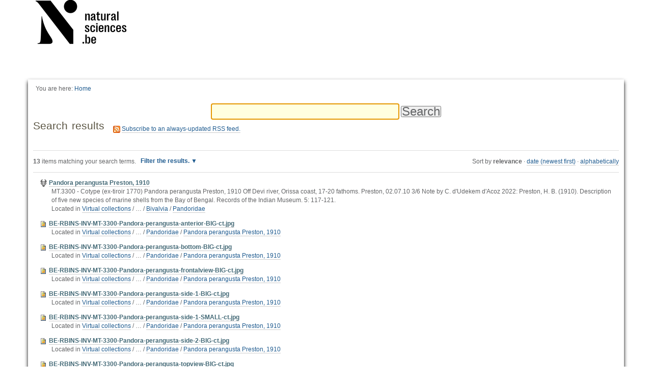

--- FILE ---
content_type: text/html; charset=utf-8
request_url: https://virtualcollections.naturalsciences.be/statusmessage_load?1766675298550
body_size: 221
content:
<!DOCTYPE html>
<html xmlns="http://www.w3.org/1999/xhtml" lang="en" xml:lang="en">

<body><div id="plonePortalMessages">
    <dl class="portalMessage info" id="kssPortalMessage" style="display:none">
        <dt>Info</dt>
        <dd></dd>
    </dl>
</div>
</body></html>

--- FILE ---
content_type: text/css;charset=utf-8
request_url: https://virtualcollections.naturalsciences.be/portal_css/virtualcollections/base-cachekey-b595178f76e8b07a8a27fdcdc14b681f.css
body_size: 11611
content:

/* - base.css - */
@media screen {
/* https://virtualcollections.naturalsciences.be/portal_css/base.css?original=1 */
/* */
/* */
#content ul,
.portletStaticText ul {
list-style-type: disc;
margin-left: 2em;
}
#content ol,
dl.portlet ol,
.portletStaticText ol {
list-style-type: decimal;
margin-left: 2em;
}
#content li,
dl.portlet li,
.portletStaticText li {
margin-bottom: 0.25em;
line-height: 1.5em;
display: list-item;
}
/* */
#content .discreet,
#sidebar .discreet,
.portletStaticText .discreet {
color: #666;
font-size: 85%;
font-weight: normal;
}
#content .visualHighlight,
.portletStaticText .visualHighlight {
background-color: #ffb;
}
#content .pullquote,
.portletStaticText .pullquote {
margin: 0 1em 0.5em 0.5em;
font-weight: bold;
line-height: 1.25em;
float: right;
width: 35%;
clear: right;
color: #444;
font-size: 1.6em;
letter-spacing: -0.08em !important;
}
#content .callout,
.portletStaticText .callout {
background: #eee;
padding: 1em;
border-left: 1em solid #ccc;
clear: both;
}
/* */
#content div.documentByLine {
font-size: 85%;
display: block;
color: #666;
}
#content img.tileImage,
#content div.newsImageContainer {
float: right;
margin: 0 1em 0.5em 1em;
}
.eventDetails {
float: right;
clear: right;
margin: 0 0 0.5em 1em;
}
#content .eventDetails .eventDetail {
clear: both;
}
/* */
/* */
table.listing,
table.plain {
border-spacing: 0;
border-collapse: collapse;
}
table.invisible td,
table.invisible th,
table.plain td,
table.plain th,
table.listing td,
table.listing th {
padding: 0.5em 1em;
vertical-align: top;
}
table.plain th,
table.plain td {
border: 1px solid #ddd;
}
table.plain th {
text-align: left;
}
table.listing td.listingCheckbox,
table.listing th.listingCheckbox {
text-align: center;
}
table.listing {
border-left: 1px solid #ddd;
border-bottom: 1px solid #ddd;
}
table.listing .top {
border-left: 1px solid #ddd;
border-top: 1px solid #ddd;
border-right: 1px solid #ddd;
}
table.listing th {
text-align: left;
color: #666;
border: 0.1em solid #e7e7e7;
border-style: solid solid none;
background: #ddd;
}
table.listing tr.odd th {
border: 0.1em solid #fff;
border-style: solid solid none none;
}
table.listing tbody th {
font-weight: bold;
}
table.listing tbody tr {
text-align:left;
}
table.listing tbody tr.odd {
background: #eee;
}
table.listing tbody tr td {
background: transparent;
}
table.listing tbody tr.odd td {
background: #eee;
}
table.listing td {
border-right: 1px solid #ddd;
}
.icons-on #listing-table td {
line-height: 2em;
}
table.listing a {
border: none;
display: inline-block;
border-bottom: none !important;
}
table.listing td.draggable {
text-shadow: White 1px 1px 1px;
background: #ddd !important;
border-bottom: 1px solid white;
padding: 0.4em 0.4em 0 0.5em;
}
/* */
table.vertical {
}
table.vertical th {
text-align: right;
}
table.vertical td {
border-top: 0.1em solid #e7e7e7;
padding: 0.5em;
}
/* */
table.grid td,
table.grid th {
border: 1px solid #e7e7e7;
padding: 0.5em;
}
.dragindicator {
outline: 2px solid #FFD700;
}
#foldercontents-order-column {
padding: 0;
}
div.listingBar {
font-size: 80%;
margin: 1em 0;
}
div.listingBar .next {
display: inline-block;
float: right;
}
div.listingBar .previous {
display: inline-block;
}
div.listingBar a {
display: inline-block;
padding: 0.25em 0.5em;
border: 0.1em solid #ccc;
}
div.listingBar a:hover {
color: White;
background-color: #329fd7;
border-color: #329fd7;
}
/* */
/* */
dl.portalMessage,
div.attention,
div.caution,
div.danger,
div.error,
div.hint,
div.important,
div.note,
div.tip,
div.warning {
margin: 1em 0;
font-size: 80%;
border: 1px solid #996;
background-color: #ffffe3;
clear:both;
}
dl.portalMessage a,
#content dl.portalMessage a,
div.attention a,
div.caution a,
div.danger a,
div.error a,
div.hint a,
div.important a,
div.note a,
div.tip a,
div.warning a,
#content div.attention a,
#content div.caution a,
#content div.danger a,
#content div.error a,
#content div.hint a,
#content div.important a,
#content div.note a,
#content div.tip a,
#content div.warning a {
color: black;
border-bottom: 1px solid #888;
}
dl.portalMessage dt,
div > .admonition-title {
background-color: #996;
font-weight: bold;
float: left;
margin: 0 0.5em 0 0;
padding: 0.5em 0.75em;
color: White;
line-height: 1.25em;
}
dl.portalMessage dd,
div.attention > .last,
div.caution > .last,
div.danger > .last,
div.error > .last,
div.hint > .last,
div.important > .last,
div.note > .last,
div.tip > .last,
div.warning > .last {
padding: 0.5em 0.5em;
margin: 0;
line-height: 1.25em;
}
dl.warning {
border-color: #d80;
}
dl.warning > dt,
.warning > .admonition-title {
background-color: #d80;
}
dl.error {
border-color: red;
}
dl.error > dt,
.error > .admonition-title {
background-color: #d00;
}
.warning > dd,
.warning > .last {
background-color: #fd7;
}
.error > dd,
.error > .last {
background-color: #fdc;
}
/* */
#content dl.portalMessage,
#content div.attention a,
#content div.caution a,
#content div.danger a,
#content div.error a,
#content div.hint a,
#content div.important a,
#content div.note a,
#content div.tip a,
#content div.warning a {
font-size: 100%;
}
#content dl.portalMessage dt,
#content div > .admonition-title {
margin: 0 0.5em 0 0;
padding: 0.5em 0.75em;
}
#content dl.portalMessage dd,
#content div.attention > .last,
#content div.caution > .last,
#content div.danger > .last,
#content div.error > .last,
#content div.hint > .last,
#content div.important > .last,
#content div.note > .last,
#content div.tip > .last,
#content div.warning > .last {
margin: 0;
}
/* */
/* */
dl.collapsible {
border: 0.1em solid #8cacbb;
margin: 1em 0;
padding: 0;
}
dl.collapsible dt.collapsibleHeader {
display: block;
float: left;
background: White;
line-height: 1.2em;
vertical-align: middle;
font-size: 90%;
position: relative;
top: -0.6em;
width: auto;
margin: 0 0 -0.6em 1em;
padding: 0 0.5em;
}
dl.collapsible dd.collapsibleContent {
margin: 0;
padding: 0 1em 0.4em;
clear: left;
}
/* */
dl.collapsible dd.collapsibleContent > dl {
margin: 0;
padding: 0;
}
dl.expandedInlineCollapsible dt.collapsibleHeader,
dl.expandedBlockCollapsible dt.collapsibleHeader {
padding: 0 0.5em 0 2em;
background: White url(treeExpanded.png) no-repeat 0.5em 50%;
cursor: pointer;
}
dl.collapsedBlockCollapsible {
border: none;
height: 1em;
width: auto;
}
dl.collapsedInlineCollapsible dt.collapsibleHeader,
dl.collapsedBlockCollapsible dt.collapsibleHeader {
float: none;
position: relative;
margin: 0 0 0 1em;
padding: 0 0.5em 0 2em;
line-height: 1.2em;
cursor: pointer;
background: White url(treeCollapsed.png) no-repeat 0.5em 50%;
}
dl.collapsedInlineCollapsible dd.collapsibleContent,
dl.collapsedBlockCollapsible dd.collapsibleContent {
display: none;
}
dl.collapsedInlineCollapsible {
border: none;
height: 1em;
width: auto;
display: inline;
}
dl.collapsedInlineCollapsible dt.collapsibleHeader {
position: static;
float: none;
margin: 0;
padding: 0 0 0 2em;
line-height: 1em;
cursor: pointer;
display: inline;
}
/* */
/* */
.comment {
margin-top: 1.5em;
font-size: 80%;
}
.comment .documentByLine {
margin-left: 1em;
}
.comment .formControls {
margin-left: 0;
}
.commentTime {
color: #666;
}
.commentBody {
padding: 1em;
margin: 0.5em 0;
border-radius: 0.5em;
-webkit-border-radius: 0.5em;
-moz-border-radius: 0.5em;
box-shadow: 0 0 1em 0 #888;
-moz-box-shadow: 0 0 0.5em 0 #888;
-webkit-box-shadow: 0 0 0.5em #888;
}
.comment h1,
.comment h2,
.comment h3,
.comment h4,
.comment h5,
.comment h6 {
font-weight: normal;
}
/* */
.reviewHistory,
.contentHistory {
display: inline;
color: Black;
}
.spacer {
margin: 1em;
}
.label {
font-weight: bold;
display: inline;
}
.label .fieldErrorBox {
font-weight: normal;
}
.optionsToggle {
border: 0.1em solid #8cacbb;
color: Black;
background-color: #dee7ec;
font-weight: normal;
font-size: 90%;
}
/* */
.highlightedSearchTerm {
background-color: #ffa;
}
dl.searchResults .highlightedSearchTerm {
background-color: transparent;
font-weight: bold;
}
/* */
.noInheritedRoles {
color: #a0a0a0;
}
/* */
.currentItem {
border-collapse: collapse;
border: 0.2em solid #ffa500;
padding: 0.1em;
}
/* */
/* */
fieldset#search-field {
border: none !important;
text-align: center;
}
input.searchPage {
font-size:200% !important;
}
#rss-subscription {
float: left;
line-height: 3em;
}
#search-results-bar .actionMenuContent {
margin-top: 1em;
padding: 0;
}
#search-filter {
background: #ddd;
margin: 0;
padding: 0;
}
#content #search-filter fieldset {
border: none !important;
position: relative;
padding: 0;
margin: 0;
}
#content #search-filter legend {
background: transparent;
font-size: 1.1em;
padding: 0.5em 0.9em;
font-weight: bold;
}
#search-filter .field {
background: #eee;
padding: 1em 1.5em;
margin: 0;
}
#search-filter .field label {
font-weight: normal;
}
#search-filter .formControls {
text-align:center
}
#search-results-wrapper {
margin-top: 1em;
}
form.searchPage h1.documentFirstHeading {
font-weight:normal;
letter-spacing:0;
float: left;
margin-right: 0.8em;
}
form.searchPage h1.documentFirstHeading .highlightedSearchTerm {
background: transparent !important;
}
#search-results-bar > * {
float: left;
}
#searchResultsSort{
float:right;
}
#search-results-bar {
position: relative;
z-index: 1;
float: left;
width: 100%;
border-top: 1px solid #DDD;
border-bottom: 1px solid #DDD;
padding: 1em 0;
}
#search-results-bar dl.actionMenu {
margin-bottom: 0;
}
#search-results-bar dd.actionMenuContent {
margin-left: 0;
padding-left: 0;
}
#search-results-bar dt.actionMenuHeader a {
border-bottom: none;
}
#search-results-bar dt.actionMenuHeader a::after {
content: " ▼";
}
#search-results {
padding: 1em;
}
.searchResults {
margin-top: 0;
}
#ajax-search-res {
display: none;
}
/* */
/* */
.image-left {
float: left;
margin: 0.5em 1em 0.5em 0;
}
.image-right {
float: right;
margin: 0.5em;
}
.image-inline {
float: none;
}
/* */
/* */
dl.toc {
float: right;
width: 35%;
font-size: 100%;
margin: 1em 0 0.5em 1.5em;
}
dl.toc dt {
margin-left: 1em;
font-weight: normal;
text-transform: uppercase;
}
dl.toc dd {
margin-bottom: 0;
padding-left: 2em;
}
dl.toc dd ol {
margin-left: 1.5em;
}
/* */
/* */
#portal-sitemap {
list-style: none;
margin-left: 0;
font-size: 130%;
font-weight: bold;
}
#portal-sitemap li {
list-style: none;
margin-left: 0;
}
#portal-sitemap a {
border-bottom: none;
display: block;
}
#portal-sitemap > li {
border-bottom:0.1em dotted #ddd;
line-height:1.8em;
padding:0.25em 1em;
margin-bottom: 0;
}
#portal-sitemap .navTreeLevel2,
#portal-sitemap .navTreeLevel2 ul {
font-size: 85%;
font-weight: normal;
margin-bottom: 0;
padding: 0.25em 0;
}
/* */
/* */
.photoAlbumEntry {
float: left;
position:relative;
overflow: hidden;
height: 185px;
width: 143px;
margin: 0em;
padding: 0px 6px 0px 9px;
text-align: center;
background-image: url('polaroid-single.png');
background-repeat: no-repeat;
}
.photoAlbumEntry img {
border: 1px solid #ccc;
display: block;
margin: 0 auto;
}
.photoAlbumEntryWrapper {
height: 130px;
width: 128px;
margin-bottom: 7px;
}
.photoAlbumEntry a {
display: block;
text-decoration: none;
font-size: 90%;
height: 169px;
width: 130px;
margin: 16px auto 0px;
}
.photoAlbumFolder {
background-image: url('polaroid-multi.png');
background-repeat: no-repeat;
}
.photoAlbumEntryTitle {
color: #76797c;
display: block;
width: 128px;
height: 3.6em;
}
/* */
/* */
.hiddenStructure {
display: block;
background: transparent;
background-image: none; /* */
border: none;
height: 0.1em;
overflow: hidden;
padding: 0;
margin: -0.1em 0 0 -0.1em;
width: 1px;
}
/* */
/* */
.ie6 .hiddenStructure,
.ie7 .hiddenStructure {
position: absolute;
}
#content .visualNoMarker {
list-style:none;
margin-left: 0;
}
.visualClear {
clear: both;
}
/* */
/* */
body.largeText { font-size: 125%; }
body.smallText { font-size: 85%; }
/* */
/* */
/* */
div.overlay {
width: auto;
height: auto;
/* */
display: none;
/* */
margin: 1em;
font-size: 80%;
}
div.overlay-iframe,
div.overlay-ajax {
width: 60%;
min-height: 100px;
z-index: 99; /* */
}
div.overlay-iframe {
height: 60%;
}
/* */
div.overlaybg div.close,
div.overlay div.close {
background-image: url(pb_close.png);
position: absolute;
left: -14px;
top: -14px;
cursor: pointer;
height: 30px;
width: 30px;
}
.pb-ajax {
overflow-y: auto;
}
.pb-ajax, .pb-image, .overlay iframe {
background-color: #fff;
border: 1px solid #999;
white-space: normal;
box-shadow: 0 0 3em 0.5em #666;
-moz-box-shadow: 0 0 3em 0.5em #666;
-webkit-box-shadow: 0 0 3em #666;
}
.pb-ajax > div {
width: 92%;
padding: 1em;
}
.pb-ajax .documentActions {display:none}
div.overlay div.close span {
display: block;
height: 1px;
margin: -1px 0 0 -1px;
overflow: hidden;
padding: 0;
width: 1px;
}
div.overlay textarea { width: 100%; }
/* */
div.overlay .link-parent { display: none; }
div.overlay #createGroup legend { display: none; }
div.overlay #createGroup fieldset { border: none; }
/* */
div.overlay p {
margin-bottom: 1em;
}
div.overlay label {
margin-bottom: 0.25em;
}
div.overlay a:hover {
color: #75ad0a;
}
div.overlay a:hover label{
cursor: pointer;
}
div.overlay a.selected {
color: #000000;
}
div.overlay .formTab {
margin-right:1em;
font-weight: bold;
}
div.overlay .formTab.lastFormTab {
margin-right:0em;
}
div.overlay .formControls a {
display: block;
margin: 0.75em;
}
/* */
/* */
#history dd {
}
div.historyRecord {
margin-bottom: 1em;
}
div.historyTools ul {
float: right;
margin: 2px 1em;
}
div.historyTools ul li {
display: inline;
padding: 0 0.015em;
}
div.historyTools ul li a{
border-bottom: none;
}
div.historyTools form {
display: inline;
}
.historyAction {
}
.historyByLine {
background: #ddd;
padding: 0.5em;
border-top-right-radius: 0.5em;
border-top-left-radius: 0.5em;
-webkit-border-top-right-radius: 0.5em;
-webkit-border-top-left-radius: 0.5em;
-moz-border-radius-topleft: 0.5em;
-moz-border-radius-topright: 0.5em;
}
div.historyLinks {
float: right;
clear: right;
margin: 0.5em 1em 0 0;
}
div.historyComment {
padding: 0.5em 1em;
border: 1px solid #ddd;
}
div.historyComment p {
margin: 0;
padding-top: 1px;
}
a.historyComparePrevious {
border-top: 1px dotted #ccc;
display: block;
margin-top: 1.5em;
margin-bottom: -0.5em;
text-align: center;
}
a.historyComparePrevious span {
background-color: white;
position: relative;
top: -0.75em;
padding: 0 0.5em;
}
/* */
/* */
.icons-on .contenttype-document {
background: no-repeat transparent 0px 4px url(contenttypes-sprite.png);
}
.icons-on .contenttype-event {
background: no-repeat transparent 0px -212px url(contenttypes-sprite.png);
}
.icons-on .contenttype-folder {
background: no-repeat transparent 0px -644px url(contenttypes-sprite.png);
}
.icons-on .contenttype-link {
background: no-repeat transparent 0px -1076px url(contenttypes-sprite.png);
}
.icons-on .contenttype-news-item {
background: no-repeat transparent 0px -1292px url(contenttypes-sprite.png);
}
.icons-on .contenttype-plone-site {
background: no-repeat transparent 0px -1508px url(contenttypes-sprite.png);
}
.icons-on .contenttype-collection {
background: no-repeat transparent 0px -1724px url(contenttypes-sprite.png);
}
.icons-on .contenttype-topic {
background: no-repeat transparent 0px -1724px url(contenttypes-sprite.png);
}
/* */
.icons-on #plone-contentmenu-factories .contenttype-file {
background: no-repeat transparent 0px -428px url(contenttypes-sprite.png);
}
.icons-on #plone-contentmenu-factories .contenttype-image {
background: no-repeat transparent 0px -860px url(contenttypes-sprite.png);
}
.icons-on .contenttype-document,
.icons-on .contenttype-event,
.icons-on .contenttype-folder,
.icons-on .contenttype-link,
.icons-on .contenttype-news-item,
.icons-on .contenttype-plone-site,
.icons-on .contenttype-collection,
.icons-on .contenttype-topic,
.icons-on #plone-contentmenu-factories .contenttype-file,
.icons-on #plone-contentmenu-factories .contenttype-image {
line-height: 2em;
display: inline-block;
*display: block;
padding-left: 20px !important;
}
/* */
/* */
.optionsBox {
overflow-y: auto;
border: solid 1px #999999;
background: #FFFFFF;
height: 14em;
width: 100%;
}
/* */
/* */
.ie7 div.optionsBox {
width: 50%;
}
.optionsBox LABEL {
padding: 2px 0 0 0;
display: block;
line-height: 1em;
font-weight: normal;
}
.optionsBox input{
vertical-align: middle;
margin: 1px 4px 4px 6px;
}
/* */
/* */
.ie7 .optionsBox input {
margin: 0px;
}
.optionsBox LABEL.checked {
background-color: #EEEEEE;
}
.optionsBox LABEL.hover {
background-color: #777777;
color: #FFFFFF;
}
#archetypes-fieldname-subject .formHelp {
font-weight: normal;
}
#existingTagsSection {
position: relative;
margin-left: 3em;
}
#existingTags {
float: left;
width: 50%;
}
#content #existingTags dd {
margin-bottom: 1px;
margin-left: 0;
}
#content #selectedTags, #content #newTags {
margin-bottom: 0;
margin-left: 0;
}
#content #selectedTagsSection {
margin-left: 3em;
float: left;
width: 43%;
margin-bottom: 0;
}
#newTagsSection {
width: 48%;
margin-left: 3em;
}
#content p.selectedTag {
margin-bottom: .4em;
}
#existingTagsTitle, #newTagsTitle {
float: left;
}
#existingTagsHelp, #newTagsHelp {
float: right;
}
#noTagsSelected, #oneOrMoreTagsSelected {
display: none;
}
#ajax-spinner {
display:none;
width: 20px;
height: 20px;
position: fixed;
background-position: center center;
top: 50%;
left: 50%;
margin-top: -10px;
margin-left: -10px;
}
/* */

}


/* - public.css - */
@media screen {
/* https://virtualcollections.naturalsciences.be/portal_css/public.css?original=1 */
/* */
.state-published {
color: #436976 !important;
}
/* */
body {
font: 100% Arial, FreeSans, sans-serif;
background: White;
color: Black;
/* */
}
h1, h2, h3, h4, h5, h6 {
font-family: "Helvetica Neue", Arial, FreeSans, sans-serif;
font-weight: bold;
color: Black;
line-height: 1.5em;
}
h1, h2 {
letter-spacing: -0.05em;
}
h1 {
font-size: 2em;
}
h2 {
font-size: 1.75em;
}
h3 {
font-size: 1.25em;
}
h4 {
font-size: 1.25em;
}
h5 {
font-size: 1em;
}
h6 {
font-size: 0.8em;
}
h2, h3, h4, h5, h6 {
color: #444;
}
h2 a, h3 a, h4 a {
border-bottom: none !important;
}
p {
}
a:link, a:visited {
color: #205c90;
}
a:focus img {
outline: thin dotted;
}
dt {
font-weight: bold;
}
input {
font-family: "Lucida Grande", Arial, FreeSans;
}
q {
quotes: "“" "”" "‘" "’";
}
sup,
sub {
height: 0;
line-height: 1;
vertical-align: baseline;
_vertical-align: bottom;
position: relative;
}
sup {
bottom: 1ex;
}
sub {
top: 0.5ex;
}
/* */
/* */
#portal-header {
position: relative;
z-index: 2;
}
#portal-logo {
display: inline-block;
margin: 1.375em 0;
}
/* */
/* */
.ie6 #portal-logo,
.ie7 #portal-logo {
margin-top: 0;
}
#portal-globalnav {
clear: both;
font-size: 80%;
background: #ddd;
/* */
margin: 0 0 1em 0;
}
#portal-globalnav li {
}
#portal-globalnav li a {
display: inline-block;
padding: 0.5em 1em 1.8em 1em;
background: #ddd;
min-width: 6em;
white-space: normal;
border-right: 0.1em solid white;
}
#portal-globalnav .selected a,
#portal-globalnav a:hover {
background: #205c90;
color: White;
}
#portal-globalnav .selected a:hover {
background: #ddd;
color: #205c90;
}
#portal-personaltools {
float: right;
background: #e3e3e3;
position: relative;
z-index: 3; /* */
top: 0;
right: 0;
padding: 0.25em 0.5em;
font-size: 80%;
border-bottom-right-radius: 0.5em;
border-bottom-left-radius: 0.5em;
-webkit-border-bottom-right-radius: 0.5em;
-webkit-border-bottom-left-radius: 0.5em;
-moz-border-radius-bottomleft: 0.5em;
-moz-border-radius-bottomright: 0.5em;
}
#portal-personaltools #anon-personalbar a {
float: left;
margin: 0 0.5em;
}
#portal-languageselector {
float: right;
background: #e3e3e3;
position: relative;
top: 0;
right: 1px;
z-index: 3; /* */
padding: 0.25em 0.5em;
font-size: 80%;
border-bottom-right-radius: 0.5em;
border-bottom-left-radius: 0.5em;
-webkit-border-bottom-right-radius: 0.5em;
-webkit-border-bottom-left-radius: 0.5em;
-moz-border-radius-bottomleft: 0.5em;
-moz-border-radius-bottomright: 0.5em;
max-width: 50%;
}
#portal-searchbox {
float: right;
text-align: left;
clear: right;
margin: 1.2em 0;
font-size: 80%;
}
#portal-searchbox form {
white-space: nowrap;
}
#portal-searchbox label {
font-weight: normal;
}
#searchGadget {
width: 13em;
}
#searchGadget,
.LSBox input.searchButton {
}
.LSBox .searchSection {
}
#content input.searchField {
margin-bottom: 1em;
}
input.searchField {
-moz-appearance: searchfield;
}
/* */
.collapsible .collapser.collapsed {
padding-right: 14px;
background: url('arrowRight.png') center right no-repeat;
}
.collapsible .collapser.expanded {
padding-right: 14px;
background: url('arrowDown.png') center right no-repeat;
}
/* */
/* */
#LSResult {
position: absolute;
right: 0;
background: White;
margin: -1.5em 0 0 -7em;
}
#LSResult fieldset {
padding: 1em 0 0;
border: 0.1em solid #ccc;
}
#livesearchLegend {
background-color:#ccc;
padding:0.3em;
}
#LSResult .LSDescr {
font-size: 85%;
color: #666;
}
.LSRow,
#LSNothingFound {
display: block;
padding: 0.5em 1em;
white-space: normal;
width:28em;
}
.LSHighlight {
background: #ddd;
}
/* */
/* */
#portal-breadcrumbs {
font-size: 80%;
margin-bottom: 1em;
margin-left: 0.25em;
}
#portal-breadcrumbs a {
border-bottom: none;
display: inline-block;
}
.breadcrumbSeparator {
color: #666666;
}
/* */
/* */
#portal-siteactions {
font-size: 85%;
padding-bottom: 2em;
text-align: center;
clear: left;
}
#portal-siteactions li {
margin-right: 0.5em;
}
#portal-siteactions li a:hover {
color: #75ad0a
}
/* */
/* */
a.link-parent {
}
a.link-anchor {
border: none !important;
color: Black !important;
cursor: default !important;
}
#content a.link-overlay {
border-bottom: 1px dotted #205c90 !important;
}
dl dt .documentByLine {
font-weight: normal;
}
dl dt span.summary a {
border: none !important;
}
/* */
/* */
#content {
line-height: 1.5em;
clear: both;
font-size: 80%;
margin: 1em 0.25em 2em 0.25em;
}
/* */
body#content {
margin: 1em;
}
#content h1 {
margin-top: 0.5em;
}
#content h1.documentFirstHeading {
margin-top: 0;
}
#content p,
#content table,
#content dl,
dl.portlet p,
dl.portlet {
margin-bottom: 1em;
}
#content ul,
#content ol {
}
#content a:link,
dl.portlet a:link {
color: #205c90;
border-bottom: 0.1em solid #ccc;
}
#content a:visited,
dl.portlet a:visited {
color: #427597;
border-bottom: 0.1em solid #ccc;
}
#content a:hover,
dl.portlet a:hover {
color: #75ad0a !important; /* */
}
#content a:target {
background-color: #ffb;
}
#content span.link-external a {
background: transparent url(link_icon.png) 0px 1px no-repeat;
padding: 1px 0px 1px 16px;
}
#category {
font-size: 75%;
margin-bottom: 1em;
color: #666;
text-align: right;
}
#category a.link-category, span.selectedTag {
color: black;
padding: 0.25em 0.5em;
background: #ddd;
border-radius: 0.5em;
-webkit-border-radius: 0.5em;
-moz-border-radius: 0.5em;
}
#category a.link-category:hover {
background: #205c90;
color: White;
border-color: #205c90;
}
#category .separator {
display: none;
}
#content dt {
font-weight: bold;
margin-bottom: 0;
margin-right: 0;
}
#content-core dd {
margin: 0 0 1em 2em;
}
#content pre,
.portletStaticText pre {
background-color: #222;
color: White;
font-family: Consolas, Inconsolata, Menlo, "DejaVu Sans Mono", "Bitstream Vera Sans Mono", "Courier New", monospace;
padding: 1em;
overflow-x: auto;
font-size: 90%;
margin-bottom: 1em;
line-height: 1.25em;
}
#content pre.python,
.portletStaticText pre.python {
background-color: White;
}
#content code,
.portletStaticText code {
font-family: Consolas, Inconsolata, Menlo, "DejaVu Sans Mono", "Bitstream Vera Sans Mono", "Courier New", monospace;
}
#content table {
text-align: left;
border-collapse: collapse;
border-spacing: 0px;
}
#content .documentDescription,
#content #description {
color: #666;
margin-left: 0;
font: bold 1.25em "Helvetica Neue", Arial, FreeSans, sans-serif;
}
#content div.newsImageContainer a {
border-bottom: none;
}
#content div.newsImageContainer p.discreet {
margin: 0;
padding: 0.5em;
background-color: #666;
background-color: rgba(40,40,40,0.7);
color: White;
font-weight: bold;
position: relative;
width: 190px;
top: -3em;
}
/* */
#content .eventDetails {
border-color: #CCCCCC;
border-style: solid;
border-width: 0.08em;
width: 22em;
margin-top: 1em;
}
#content .eventDetails h2 {
background-color: #DDDDDD;
font-size: 100%;
letter-spacing: 0;
padding: 0.5em;
padding-left: 1em;
}
#content .eventDetails .eventDetail h3,
#content .eventDetails .eventDetail div {
padding: 2%;
}
#content .eventDetails .eventDetail h3 {
float: left;
font-size: 100%;
text-align: right;
width: 37%;
}
#content .eventDetails .eventDetail div {
float: left;
width: 55%;
}
/* */
/* */
img.image-left,
img.image-right,
.captioned img {
border: 1px solid #ddd;
}
dd.image-caption {
text-align: left;
padding: 0 0 0 3px; /**/
margin: 0;
color: #666;
font-size: 85%;
}
/* */
/* */
#portal-footer {
font-size: 75%;
background: #ddd;
padding: 1em;
margin: 1em 0;
line-height: 2em;
}
#portal-colophon {
font-size: 70%;
text-align: center;
margin-bottom: 1em;
}
#portal-colophon li {
padding:0 0.75em;
}
#portal-colophon a {
color: #444;
}
/* */

}


/* - collective.js.jqueryui.custom.min.css - */
@media screen {

/* collective.js.jqueryui: jqueryui.css */

/*! jQuery UI - v1.10.2 - 2013-04-29
* http://jqueryui.com
* Includes: jquery.ui.core.css, jquery.ui.resizable.css, jquery.ui.selectable.css, jquery.ui.accordion.css, jquery.ui.autocomplete.css, jquery.ui.button.css, jquery.ui.datepicker.css, jquery.ui.dialog.css, jquery.ui.menu.css, jquery.ui.progressbar.css, jquery.ui.slider.css, jquery.ui.spinner.css, jquery.ui.tabs.css, jquery.ui.tooltip.css
* To view and modify this theme, visit http://jqueryui.com/themeroller/?ffDefault=%20Arial%2CFreeSans%2Csans-serif&fwDefault=normal&fsDefault=0.9em&cornerRadius=5px&bgColorHeader=dddddd&bgTextureHeader=flat&bgImgOpacityHeader=75&borderColorHeader=cccccc&fcHeader=444444&iconColorHeader=205c90&bgColorContent=ffffff&bgTextureContent=flat&bgImgOpacityContent=100&borderColorContent=cccccc&fcContent=444444&iconColorContent=205c90&bgColorDefault=205c90&bgTextureDefault=flat&bgImgOpacityDefault=45&borderColorDefault=cccccc&fcDefault=ffffff&iconColorDefault=ffffff&bgColorHover=dddddd&bgTextureHover=flat&bgImgOpacityHover=75&borderColorHover=448dae&fcHover=444444&iconColorHover=444444&bgColorActive=75ad0a&bgTextureActive=flat&bgImgOpacityActive=50&borderColorActive=cccccc&fcActive=ffffff&iconColorActive=ffffff&bgColorHighlight=ffdd77&bgTextureHighlight=flat&bgImgOpacityHighlight=55&borderColorHighlight=dd8800&fcHighlight=000000&iconColorHighlight=dd8800&bgColorError=ffddcc&bgTextureError=flat&bgImgOpacityError=45&borderColorError=dd0000&fcError=000000&iconColorError=dd0000&bgColorOverlay=aaaaaa&bgTextureOverlay=flat&bgImgOpacityOverlay=75&opacityOverlay=30&bgColorShadow=999999&bgTextureShadow=flat&bgImgOpacityShadow=55&opacityShadow=45&thicknessShadow=0px&offsetTopShadow=5px&offsetLeftShadow=5px&cornerRadiusShadow=5px&ctl=themeroller
* Copyright 2013 jQuery Foundation and other contributors Licensed MIT */.ui-helper-hidden{display:none}.ui-helper-hidden-accessible{border:0;clip:rect(0 0 0 0);height:1px;margin:-1px;overflow:hidden;padding:0;position:absolute;width:1px}.ui-helper-reset{margin:0;padding:0;border:0;outline:0;line-height:1.3;text-decoration:none;font-size:100%;list-style:none}.ui-helper-clearfix:before,.ui-helper-clearfix:after{content:"";display:table;border-collapse:collapse}.ui-helper-clearfix:after{clear:both}.ui-helper-clearfix{min-height:0}.ui-helper-zfix{width:100%;height:100%;top:0;left:0;position:absolute;opacity:0;filter:Alpha(Opacity=0)}.ui-front{z-index:100}.ui-state-disabled{cursor:default!important}.ui-icon{display:block;text-indent:-99999px;overflow:hidden;background-repeat:no-repeat}.ui-widget-overlay{position:fixed;top:0;left:0;width:100%;height:100%}.ui-resizable{position:relative}.ui-resizable-handle{position:absolute;font-size:.1px;display:block}.ui-resizable-disabled .ui-resizable-handle,.ui-resizable-autohide .ui-resizable-handle{display:none}.ui-resizable-n{cursor:n-resize;height:7px;width:100%;top:-5px;left:0}.ui-resizable-s{cursor:s-resize;height:7px;width:100%;bottom:-5px;left:0}.ui-resizable-e{cursor:e-resize;width:7px;right:-5px;top:0;height:100%}.ui-resizable-w{cursor:w-resize;width:7px;left:-5px;top:0;height:100%}.ui-resizable-se{cursor:se-resize;width:12px;height:12px;right:1px;bottom:1px}.ui-resizable-sw{cursor:sw-resize;width:9px;height:9px;left:-5px;bottom:-5px}.ui-resizable-nw{cursor:nw-resize;width:9px;height:9px;left:-5px;top:-5px}.ui-resizable-ne{cursor:ne-resize;width:9px;height:9px;right:-5px;top:-5px}.ui-selectable-helper{position:absolute;z-index:100;border:1px dotted #000}.ui-accordion .ui-accordion-header{display:block;cursor:pointer;position:relative;margin-top:2px;padding:.5em .5em .5em .7em;min-height:0}.ui-accordion .ui-accordion-icons{padding-left:2.2em}.ui-accordion .ui-accordion-noicons{padding-left:.7em}.ui-accordion .ui-accordion-icons .ui-accordion-icons{padding-left:2.2em}.ui-accordion .ui-accordion-header .ui-accordion-header-icon{position:absolute;left:.5em;top:50%;margin-top:-8px}.ui-accordion .ui-accordion-content{padding:1em 2.2em;border-top:0;overflow:auto}.ui-autocomplete{position:absolute;top:0;left:0;cursor:default}.ui-button{display:inline-block;position:relative;padding:0;line-height:normal;margin-right:.1em;cursor:pointer;vertical-align:middle;text-align:center;overflow:visible}.ui-button,.ui-button:link,.ui-button:visited,.ui-button:hover,.ui-button:active{text-decoration:none}.ui-button-icon-only{width:2.2em}button.ui-button-icon-only{width:2.4em}.ui-button-icons-only{width:3.4em}button.ui-button-icons-only{width:3.7em}.ui-button .ui-button-text{display:block;line-height:normal}.ui-button-text-only .ui-button-text{padding:.4em 1em}.ui-button-icon-only .ui-button-text,.ui-button-icons-only .ui-button-text{padding:.4em;text-indent:-9999999px}.ui-button-text-icon-primary .ui-button-text,.ui-button-text-icons .ui-button-text{padding:.4em 1em .4em 2.1em}.ui-button-text-icon-secondary .ui-button-text,.ui-button-text-icons .ui-button-text{padding:.4em 2.1em .4em 1em}.ui-button-text-icons .ui-button-text{padding-left:2.1em;padding-right:2.1em}input.ui-button{padding:.4em 1em}.ui-button-icon-only .ui-icon,.ui-button-text-icon-primary .ui-icon,.ui-button-text-icon-secondary .ui-icon,.ui-button-text-icons .ui-icon,.ui-button-icons-only .ui-icon{position:absolute;top:50%;margin-top:-8px}.ui-button-icon-only .ui-icon{left:50%;margin-left:-8px}.ui-button-text-icon-primary .ui-button-icon-primary,.ui-button-text-icons .ui-button-icon-primary,.ui-button-icons-only .ui-button-icon-primary{left:.5em}.ui-button-text-icon-secondary .ui-button-icon-secondary,.ui-button-text-icons .ui-button-icon-secondary,.ui-button-icons-only .ui-button-icon-secondary{right:.5em}.ui-buttonset{margin-right:7px}.ui-buttonset .ui-button{margin-left:0;margin-right:-.3em}input.ui-button::-moz-focus-inner,button.ui-button::-moz-focus-inner{border:0;padding:0}.ui-datepicker{width:17em;padding:.2em .2em 0;display:none}.ui-datepicker .ui-datepicker-header{position:relative;padding:.2em 0}.ui-datepicker .ui-datepicker-prev,.ui-datepicker .ui-datepicker-next{position:absolute;top:2px;width:1.8em;height:1.8em}.ui-datepicker .ui-datepicker-prev-hover,.ui-datepicker .ui-datepicker-next-hover{top:1px}.ui-datepicker .ui-datepicker-prev{left:2px}.ui-datepicker .ui-datepicker-next{right:2px}.ui-datepicker .ui-datepicker-prev-hover{left:1px}.ui-datepicker .ui-datepicker-next-hover{right:1px}.ui-datepicker .ui-datepicker-prev span,.ui-datepicker .ui-datepicker-next span{display:block;position:absolute;left:50%;margin-left:-8px;top:50%;margin-top:-8px}.ui-datepicker .ui-datepicker-title{margin:0 2.3em;line-height:1.8em;text-align:center}.ui-datepicker .ui-datepicker-title select{font-size:1em;margin:1px 0}.ui-datepicker select.ui-datepicker-month-year{width:100%}.ui-datepicker select.ui-datepicker-month,.ui-datepicker select.ui-datepicker-year{width:49%}.ui-datepicker table{width:100%;font-size:.9em;border-collapse:collapse;margin:0 0 .4em}.ui-datepicker th{padding:.7em .3em;text-align:center;font-weight:700;border:0}.ui-datepicker td{border:0;padding:1px}.ui-datepicker td span,.ui-datepicker td a{display:block;padding:.2em;text-align:right;text-decoration:none}.ui-datepicker .ui-datepicker-buttonpane{background-image:none;margin:.7em 0 0;padding:0 .2em;border-left:0;border-right:0;border-bottom:0}.ui-datepicker .ui-datepicker-buttonpane button{float:right;margin:.5em .2em .4em;cursor:pointer;padding:.2em .6em .3em;width:auto;overflow:visible}.ui-datepicker .ui-datepicker-buttonpane button.ui-datepicker-current{float:left}.ui-datepicker.ui-datepicker-multi{width:auto}.ui-datepicker-multi .ui-datepicker-group{float:left}.ui-datepicker-multi .ui-datepicker-group table{width:95%;margin:0 auto .4em}.ui-datepicker-multi-2 .ui-datepicker-group{width:50%}.ui-datepicker-multi-3 .ui-datepicker-group{width:33.3%}.ui-datepicker-multi-4 .ui-datepicker-group{width:25%}.ui-datepicker-multi .ui-datepicker-group-last .ui-datepicker-header,.ui-datepicker-multi .ui-datepicker-group-middle .ui-datepicker-header{border-left-width:0}.ui-datepicker-multi .ui-datepicker-buttonpane{clear:left}.ui-datepicker-row-break{clear:both;width:100%;font-size:0}.ui-datepicker-rtl{direction:rtl}.ui-datepicker-rtl .ui-datepicker-prev{right:2px;left:auto}.ui-datepicker-rtl .ui-datepicker-next{left:2px;right:auto}.ui-datepicker-rtl .ui-datepicker-prev:hover{right:1px;left:auto}.ui-datepicker-rtl .ui-datepicker-next:hover{left:1px;right:auto}.ui-datepicker-rtl .ui-datepicker-buttonpane{clear:right}.ui-datepicker-rtl .ui-datepicker-buttonpane button{float:left}.ui-datepicker-rtl .ui-datepicker-buttonpane button.ui-datepicker-current,.ui-datepicker-rtl .ui-datepicker-group{float:right}.ui-datepicker-rtl .ui-datepicker-group-last .ui-datepicker-header,.ui-datepicker-rtl .ui-datepicker-group-middle .ui-datepicker-header{border-right-width:0;border-left-width:1px}.ui-dialog{position:absolute;top:0;left:0;padding:.2em;outline:0}.ui-dialog .ui-dialog-titlebar{padding:.4em 1em;position:relative}.ui-dialog .ui-dialog-title{float:left;margin:.1em 0;white-space:nowrap;width:90%;overflow:hidden;text-overflow:ellipsis}.ui-dialog .ui-dialog-titlebar-close{position:absolute;right:.3em;top:50%;width:21px;margin:-10px 0 0 0;padding:1px;height:20px}.ui-dialog .ui-dialog-content{position:relative;border:0;padding:.5em 1em;background:0;overflow:auto}.ui-dialog .ui-dialog-buttonpane{text-align:left;border-width:1px 0 0;background-image:none;margin-top:.5em;padding:.3em 1em .5em .4em}.ui-dialog .ui-dialog-buttonpane .ui-dialog-buttonset{float:right}.ui-dialog .ui-dialog-buttonpane button{margin:.5em .4em .5em 0;cursor:pointer}.ui-dialog .ui-resizable-se{width:12px;height:12px;right:-5px;bottom:-5px;background-position:16px 16px}.ui-draggable .ui-dialog-titlebar{cursor:move}.ui-menu{list-style:none;padding:2px;margin:0;display:block;outline:0}.ui-menu .ui-menu{margin-top:-3px;position:absolute}.ui-menu .ui-menu-item{margin:0;padding:0;width:100%}.ui-menu .ui-menu-divider{margin:5px -2px 5px -2px;height:0;font-size:0;line-height:0;border-width:1px 0 0}.ui-menu .ui-menu-item a{text-decoration:none;display:block;padding:2px .4em;line-height:1.5;min-height:0;font-weight:400}.ui-menu .ui-menu-item a.ui-state-focus,.ui-menu .ui-menu-item a.ui-state-active{font-weight:400;margin:-1px}.ui-menu .ui-state-disabled{font-weight:400;margin:.4em 0 .2em;line-height:1.5}.ui-menu .ui-state-disabled a{cursor:default}.ui-menu-icons{position:relative}.ui-menu-icons .ui-menu-item a{position:relative;padding-left:2em}.ui-menu .ui-icon{position:absolute;top:.2em;left:.2em}.ui-menu .ui-menu-icon{position:static;float:right}.ui-progressbar{height:2em;text-align:left;overflow:hidden}.ui-progressbar .ui-progressbar-value{margin:-1px;height:100%}.ui-progressbar .ui-progressbar-overlay{background:url(/++resource++jquery-ui-themes/sunburst/images/animated-overlay.gif);height:100%;filter:alpha(opacity=25);opacity:.25}.ui-progressbar-indeterminate .ui-progressbar-value{background-image:none}.ui-slider{position:relative;text-align:left}.ui-slider .ui-slider-handle{position:absolute;z-index:2;width:1.2em;height:1.2em;cursor:default}.ui-slider .ui-slider-range{position:absolute;z-index:1;font-size:.7em;display:block;border:0;background-position:0 0}.ui-slider.ui-state-disabled .ui-slider-handle,.ui-slider.ui-state-disabled .ui-slider-range{filter:inherit}.ui-slider-horizontal{height:.8em}.ui-slider-horizontal .ui-slider-handle{top:-.3em;margin-left:-.6em}.ui-slider-horizontal .ui-slider-range{top:0;height:100%}.ui-slider-horizontal .ui-slider-range-min{left:0}.ui-slider-horizontal .ui-slider-range-max{right:0}.ui-slider-vertical{width:.8em;height:100px}.ui-slider-vertical .ui-slider-handle{left:-.3em;margin-left:0;margin-bottom:-.6em}.ui-slider-vertical .ui-slider-range{left:0;width:100%}.ui-slider-vertical .ui-slider-range-min{bottom:0}.ui-slider-vertical .ui-slider-range-max{top:0}.ui-spinner{position:relative;display:inline-block;overflow:hidden;padding:0;vertical-align:middle}.ui-spinner-input{border:0;background:0;color:inherit;padding:0;margin:.2em 0;vertical-align:middle;margin-left:.4em;margin-right:22px}.ui-spinner-button{width:16px;height:50%;font-size:.5em;padding:0;margin:0;text-align:center;position:absolute;cursor:default;display:block;overflow:hidden;right:0}.ui-spinner a.ui-spinner-button{border-top:0;border-bottom:0;border-right:0}.ui-spinner .ui-icon{position:absolute;margin-top:-8px;top:50%;left:0}.ui-spinner-up{top:0}.ui-spinner-down{bottom:0}.ui-spinner .ui-icon-triangle-1-s{background-position:-65px -16px}.ui-tabs{position:relative;padding:.2em}.ui-tabs .ui-tabs-nav{margin:0;padding:.2em .2em 0}.ui-tabs .ui-tabs-nav li{list-style:none;float:left;position:relative;top:0;margin:1px .2em 0 0;border-bottom-width:0;padding:0;white-space:nowrap}.ui-tabs .ui-tabs-nav li a{float:left;padding:.5em 1em;text-decoration:none}.ui-tabs .ui-tabs-nav li.ui-tabs-active{margin-bottom:-1px;padding-bottom:1px}.ui-tabs .ui-tabs-nav li.ui-tabs-active a,.ui-tabs .ui-tabs-nav li.ui-state-disabled a,.ui-tabs .ui-tabs-nav li.ui-tabs-loading a{cursor:text}.ui-tabs .ui-tabs-nav li a,.ui-tabs-collapsible .ui-tabs-nav li.ui-tabs-active a{cursor:pointer}.ui-tabs .ui-tabs-panel{display:block;border-width:0;padding:1em 1.4em;background:0}.ui-tooltip{padding:8px;position:absolute;z-index:9999;max-width:300px;-webkit-box-shadow:0 0 5px #aaa;box-shadow:0 0 5px #aaa}body .ui-tooltip{border-width:2px}.ui-widget{font-family:Arial,FreeSans,sans-serif;font-size:0.9em}.ui-widget .ui-widget{font-size:1em}.ui-widget input,.ui-widget select,.ui-widget textarea,.ui-widget button{font-family:Arial,FreeSans,sans-serif;font-size:1em}.ui-widget-content{border:1px solid #ccc;background:#fff url(/++resource++jquery-ui-themes/sunburst/images/ui-bg_flat_100_ffffff_40x100.png) 50% 50% repeat-x;color:#444}.ui-widget-content a{color:#444}.ui-widget-header{border:1px solid #ccc;background:#ddd url(/++resource++jquery-ui-themes/sunburst/images/ui-bg_flat_75_dddddd_40x100.png) 50% 50% repeat-x;color:#444;font-weight:bold}.ui-widget-header a{color:#444}.ui-state-default,.ui-widget-content .ui-state-default,.ui-widget-header .ui-state-default{border:1px solid #ccc;background:#205c90 url(/++resource++jquery-ui-themes/sunburst/images/ui-bg_flat_45_205c90_40x100.png) 50% 50% repeat-x;font-weight:normal;color:#fff}.ui-state-default a,.ui-state-default a:link,.ui-state-default a:visited{color:#fff;text-decoration:none}.ui-state-hover,.ui-widget-content .ui-state-hover,.ui-widget-header .ui-state-hover,.ui-state-focus,.ui-widget-content .ui-state-focus,.ui-widget-header .ui-state-focus{border:1px solid #448dae;background:#ddd url(/++resource++jquery-ui-themes/sunburst/images/ui-bg_flat_75_dddddd_40x100.png) 50% 50% repeat-x;font-weight:normal;color:#444}.ui-state-hover a,.ui-state-hover a:hover,.ui-state-hover a:link,.ui-state-hover a:visited{color:#444;text-decoration:none}.ui-state-active,.ui-widget-content .ui-state-active,.ui-widget-header .ui-state-active{border:1px solid #ccc;background:#75ad0a url(/++resource++jquery-ui-themes/sunburst/images/ui-bg_flat_50_75ad0a_40x100.png) 50% 50% repeat-x;font-weight:normal;color:#fff}.ui-state-active a,.ui-state-active a:link,.ui-state-active a:visited{color:#fff;text-decoration:none}.ui-state-highlight,.ui-widget-content .ui-state-highlight,.ui-widget-header .ui-state-highlight{border:1px solid #d80;background:#fd7 url(/++resource++jquery-ui-themes/sunburst/images/ui-bg_flat_55_ffdd77_40x100.png) 50% 50% repeat-x;color:#000}.ui-state-highlight a,.ui-widget-content .ui-state-highlight a,.ui-widget-header .ui-state-highlight a{color:#000}.ui-state-error,.ui-widget-content .ui-state-error,.ui-widget-header .ui-state-error{border:1px solid #d00;background:#fdc url(/++resource++jquery-ui-themes/sunburst/images/ui-bg_flat_45_ffddcc_40x100.png) 50% 50% repeat-x;color:#000}.ui-state-error a,.ui-widget-content .ui-state-error a,.ui-widget-header .ui-state-error a{color:#000}.ui-state-error-text,.ui-widget-content .ui-state-error-text,.ui-widget-header .ui-state-error-text{color:#000}.ui-priority-primary,.ui-widget-content .ui-priority-primary,.ui-widget-header .ui-priority-primary{font-weight:bold}.ui-priority-secondary,.ui-widget-content .ui-priority-secondary,.ui-widget-header .ui-priority-secondary{opacity:.7;filter:Alpha(Opacity=70);font-weight:normal}.ui-state-disabled,.ui-widget-content .ui-state-disabled,.ui-widget-header .ui-state-disabled{opacity:.35;filter:Alpha(Opacity=35);background-image:none}.ui-state-disabled .ui-icon{filter:Alpha(Opacity=35)}.ui-icon{width:16px;height:16px}.ui-icon,.ui-widget-content .ui-icon{background-image:url(/++resource++jquery-ui-themes/sunburst/images/ui-icons_205c90_256x240.png)}.ui-widget-header .ui-icon{background-image:url(/++resource++jquery-ui-themes/sunburst/images/ui-icons_205c90_256x240.png)}.ui-state-default .ui-icon{background-image:url(/++resource++jquery-ui-themes/sunburst/images/ui-icons_ffffff_256x240.png)}.ui-state-hover .ui-icon,.ui-state-focus .ui-icon{background-image:url(/++resource++jquery-ui-themes/sunburst/images/ui-icons_444444_256x240.png)}.ui-state-active .ui-icon{background-image:url(/++resource++jquery-ui-themes/sunburst/images/ui-icons_ffffff_256x240.png)}.ui-state-highlight .ui-icon{background-image:url(/++resource++jquery-ui-themes/sunburst/images/ui-icons_dd8800_256x240.png)}.ui-state-error .ui-icon,.ui-state-error-text .ui-icon{background-image:url(/++resource++jquery-ui-themes/sunburst/images/ui-icons_dd0000_256x240.png)}.ui-icon-blank{background-position:16px 16px}.ui-icon-carat-1-n{background-position:0 0}.ui-icon-carat-1-ne{background-position:-16px 0}.ui-icon-carat-1-e{background-position:-32px 0}.ui-icon-carat-1-se{background-position:-48px 0}.ui-icon-carat-1-s{background-position:-64px 0}.ui-icon-carat-1-sw{background-position:-80px 0}.ui-icon-carat-1-w{background-position:-96px 0}.ui-icon-carat-1-nw{background-position:-112px 0}.ui-icon-carat-2-n-s{background-position:-128px 0}.ui-icon-carat-2-e-w{background-position:-144px 0}.ui-icon-triangle-1-n{background-position:0 -16px}.ui-icon-triangle-1-ne{background-position:-16px -16px}.ui-icon-triangle-1-e{background-position:-32px -16px}.ui-icon-triangle-1-se{background-position:-48px -16px}.ui-icon-triangle-1-s{background-position:-64px -16px}.ui-icon-triangle-1-sw{background-position:-80px -16px}.ui-icon-triangle-1-w{background-position:-96px -16px}.ui-icon-triangle-1-nw{background-position:-112px -16px}.ui-icon-triangle-2-n-s{background-position:-128px -16px}.ui-icon-triangle-2-e-w{background-position:-144px -16px}.ui-icon-arrow-1-n{background-position:0 -32px}.ui-icon-arrow-1-ne{background-position:-16px -32px}.ui-icon-arrow-1-e{background-position:-32px -32px}.ui-icon-arrow-1-se{background-position:-48px -32px}.ui-icon-arrow-1-s{background-position:-64px -32px}.ui-icon-arrow-1-sw{background-position:-80px -32px}.ui-icon-arrow-1-w{background-position:-96px -32px}.ui-icon-arrow-1-nw{background-position:-112px -32px}.ui-icon-arrow-2-n-s{background-position:-128px -32px}.ui-icon-arrow-2-ne-sw{background-position:-144px -32px}.ui-icon-arrow-2-e-w{background-position:-160px -32px}.ui-icon-arrow-2-se-nw{background-position:-176px -32px}.ui-icon-arrowstop-1-n{background-position:-192px -32px}.ui-icon-arrowstop-1-e{background-position:-208px -32px}.ui-icon-arrowstop-1-s{background-position:-224px -32px}.ui-icon-arrowstop-1-w{background-position:-240px -32px}.ui-icon-arrowthick-1-n{background-position:0 -48px}.ui-icon-arrowthick-1-ne{background-position:-16px -48px}.ui-icon-arrowthick-1-e{background-position:-32px -48px}.ui-icon-arrowthick-1-se{background-position:-48px -48px}.ui-icon-arrowthick-1-s{background-position:-64px -48px}.ui-icon-arrowthick-1-sw{background-position:-80px -48px}.ui-icon-arrowthick-1-w{background-position:-96px -48px}.ui-icon-arrowthick-1-nw{background-position:-112px -48px}.ui-icon-arrowthick-2-n-s{background-position:-128px -48px}.ui-icon-arrowthick-2-ne-sw{background-position:-144px -48px}.ui-icon-arrowthick-2-e-w{background-position:-160px -48px}.ui-icon-arrowthick-2-se-nw{background-position:-176px -48px}.ui-icon-arrowthickstop-1-n{background-position:-192px -48px}.ui-icon-arrowthickstop-1-e{background-position:-208px -48px}.ui-icon-arrowthickstop-1-s{background-position:-224px -48px}.ui-icon-arrowthickstop-1-w{background-position:-240px -48px}.ui-icon-arrowreturnthick-1-w{background-position:0 -64px}.ui-icon-arrowreturnthick-1-n{background-position:-16px -64px}.ui-icon-arrowreturnthick-1-e{background-position:-32px -64px}.ui-icon-arrowreturnthick-1-s{background-position:-48px -64px}.ui-icon-arrowreturn-1-w{background-position:-64px -64px}.ui-icon-arrowreturn-1-n{background-position:-80px -64px}.ui-icon-arrowreturn-1-e{background-position:-96px -64px}.ui-icon-arrowreturn-1-s{background-position:-112px -64px}.ui-icon-arrowrefresh-1-w{background-position:-128px -64px}.ui-icon-arrowrefresh-1-n{background-position:-144px -64px}.ui-icon-arrowrefresh-1-e{background-position:-160px -64px}.ui-icon-arrowrefresh-1-s{background-position:-176px -64px}.ui-icon-arrow-4{background-position:0 -80px}.ui-icon-arrow-4-diag{background-position:-16px -80px}.ui-icon-extlink{background-position:-32px -80px}.ui-icon-newwin{background-position:-48px -80px}.ui-icon-refresh{background-position:-64px -80px}.ui-icon-shuffle{background-position:-80px -80px}.ui-icon-transfer-e-w{background-position:-96px -80px}.ui-icon-transferthick-e-w{background-position:-112px -80px}.ui-icon-folder-collapsed{background-position:0 -96px}.ui-icon-folder-open{background-position:-16px -96px}.ui-icon-document{background-position:-32px -96px}.ui-icon-document-b{background-position:-48px -96px}.ui-icon-note{background-position:-64px -96px}.ui-icon-mail-closed{background-position:-80px -96px}.ui-icon-mail-open{background-position:-96px -96px}.ui-icon-suitcase{background-position:-112px -96px}.ui-icon-comment{background-position:-128px -96px}.ui-icon-person{background-position:-144px -96px}.ui-icon-print{background-position:-160px -96px}.ui-icon-trash{background-position:-176px -96px}.ui-icon-locked{background-position:-192px -96px}.ui-icon-unlocked{background-position:-208px -96px}.ui-icon-bookmark{background-position:-224px -96px}.ui-icon-tag{background-position:-240px -96px}.ui-icon-home{background-position:0 -112px}.ui-icon-flag{background-position:-16px -112px}.ui-icon-calendar{background-position:-32px -112px}.ui-icon-cart{background-position:-48px -112px}.ui-icon-pencil{background-position:-64px -112px}.ui-icon-clock{background-position:-80px -112px}.ui-icon-disk{background-position:-96px -112px}.ui-icon-calculator{background-position:-112px -112px}.ui-icon-zoomin{background-position:-128px -112px}.ui-icon-zoomout{background-position:-144px -112px}.ui-icon-search{background-position:-160px -112px}.ui-icon-wrench{background-position:-176px -112px}.ui-icon-gear{background-position:-192px -112px}.ui-icon-heart{background-position:-208px -112px}.ui-icon-star{background-position:-224px -112px}.ui-icon-link{background-position:-240px -112px}.ui-icon-cancel{background-position:0 -128px}.ui-icon-plus{background-position:-16px -128px}.ui-icon-plusthick{background-position:-32px -128px}.ui-icon-minus{background-position:-48px -128px}.ui-icon-minusthick{background-position:-64px -128px}.ui-icon-close{background-position:-80px -128px}.ui-icon-closethick{background-position:-96px -128px}.ui-icon-key{background-position:-112px -128px}.ui-icon-lightbulb{background-position:-128px -128px}.ui-icon-scissors{background-position:-144px -128px}.ui-icon-clipboard{background-position:-160px -128px}.ui-icon-copy{background-position:-176px -128px}.ui-icon-contact{background-position:-192px -128px}.ui-icon-image{background-position:-208px -128px}.ui-icon-video{background-position:-224px -128px}.ui-icon-script{background-position:-240px -128px}.ui-icon-alert{background-position:0 -144px}.ui-icon-info{background-position:-16px -144px}.ui-icon-notice{background-position:-32px -144px}.ui-icon-help{background-position:-48px -144px}.ui-icon-check{background-position:-64px -144px}.ui-icon-bullet{background-position:-80px -144px}.ui-icon-radio-on{background-position:-96px -144px}.ui-icon-radio-off{background-position:-112px -144px}.ui-icon-pin-w{background-position:-128px -144px}.ui-icon-pin-s{background-position:-144px -144px}.ui-icon-play{background-position:0 -160px}.ui-icon-pause{background-position:-16px -160px}.ui-icon-seek-next{background-position:-32px -160px}.ui-icon-seek-prev{background-position:-48px -160px}.ui-icon-seek-end{background-position:-64px -160px}.ui-icon-seek-start{background-position:-80px -160px}.ui-icon-seek-first{background-position:-80px -160px}.ui-icon-stop{background-position:-96px -160px}.ui-icon-eject{background-position:-112px -160px}.ui-icon-volume-off{background-position:-128px -160px}.ui-icon-volume-on{background-position:-144px -160px}.ui-icon-power{background-position:0 -176px}.ui-icon-signal-diag{background-position:-16px -176px}.ui-icon-signal{background-position:-32px -176px}.ui-icon-battery-0{background-position:-48px -176px}.ui-icon-battery-1{background-position:-64px -176px}.ui-icon-battery-2{background-position:-80px -176px}.ui-icon-battery-3{background-position:-96px -176px}.ui-icon-circle-plus{background-position:0 -192px}.ui-icon-circle-minus{background-position:-16px -192px}.ui-icon-circle-close{background-position:-32px -192px}.ui-icon-circle-triangle-e{background-position:-48px -192px}.ui-icon-circle-triangle-s{background-position:-64px -192px}.ui-icon-circle-triangle-w{background-position:-80px -192px}.ui-icon-circle-triangle-n{background-position:-96px -192px}.ui-icon-circle-arrow-e{background-position:-112px -192px}.ui-icon-circle-arrow-s{background-position:-128px -192px}.ui-icon-circle-arrow-w{background-position:-144px -192px}.ui-icon-circle-arrow-n{background-position:-160px -192px}.ui-icon-circle-zoomin{background-position:-176px -192px}.ui-icon-circle-zoomout{background-position:-192px -192px}.ui-icon-circle-check{background-position:-208px -192px}.ui-icon-circlesmall-plus{background-position:0 -208px}.ui-icon-circlesmall-minus{background-position:-16px -208px}.ui-icon-circlesmall-close{background-position:-32px -208px}.ui-icon-squaresmall-plus{background-position:-48px -208px}.ui-icon-squaresmall-minus{background-position:-64px -208px}.ui-icon-squaresmall-close{background-position:-80px -208px}.ui-icon-grip-dotted-vertical{background-position:0 -224px}.ui-icon-grip-dotted-horizontal{background-position:-16px -224px}.ui-icon-grip-solid-vertical{background-position:-32px -224px}.ui-icon-grip-solid-horizontal{background-position:-48px -224px}.ui-icon-gripsmall-diagonal-se{background-position:-64px -224px}.ui-icon-grip-diagonal-se{background-position:-80px -224px}.ui-corner-all,.ui-corner-top,.ui-corner-left,.ui-corner-tl{border-top-left-radius:5px}.ui-corner-all,.ui-corner-top,.ui-corner-right,.ui-corner-tr{border-top-right-radius:5px}.ui-corner-all,.ui-corner-bottom,.ui-corner-left,.ui-corner-bl{border-bottom-left-radius:5px}.ui-corner-all,.ui-corner-bottom,.ui-corner-right,.ui-corner-br{border-bottom-right-radius:5px}.ui-widget-overlay{background:#aaa url(/++resource++jquery-ui-themes/sunburst/images/ui-bg_flat_75_aaaaaa_40x100.png) 50% 50% repeat-x;opacity:.3;filter:Alpha(Opacity=30)}.ui-widget-shadow{margin:5px 0 0 5px;padding:0;background:#999 url(/++resource++jquery-ui-themes/sunburst/images/ui-bg_flat_55_999999_40x100.png) 50% 50% repeat-x;opacity:.45;filter:Alpha(Opacity=45);border-radius:5px}

/* collective.js.jqueryui: sunburst-patch.css */

/* Due to usage of #content, dl.portlet and !important in public.css rules 
we must re-gain priority here for all jQueryUI link styles 
*/

#content .ui-state-default a, #content .ui-state-default a:link, #content .ui-state-default a:visited, 
dl.portlet .ui-state-default a, dl.portlet .ui-state-default a:link, dl.portlet .ui-state-default a:visited,
a.ui-state-default,
#content a.ui-state-default, #content .ui-state-default a, #content .ui-state-default a:link, #content .ui-state-default a:visited,
dl.portlet a.ui-state-default, dl.portlet .ui-state-default a, dl.portlet .ui-state-default a:link, dl.portlet .ui-state-default a:visited,
#content .ui-state-active a, #content .ui-state-active a:link, #content .ui-state-active a:visited,
dl.portlet .ui-state-active a, dl.portlet .ui-state-active a:link, dl.portlet .ui-state-active a:visited  { color: #ffffff !important; }

#content .ui-widget-header a,
dl.portlet .ui-widget-header a,
a.ui-state-hover,
#content a.ui-state-hover, #content .ui-state-hover a, #content .ui-state-hover a:hover,
dl.portlet a.ui-state-hover, dl.portlet .ui-state-hover a, dl.portlet .ui-state-hover a:hover { color: #444444 !important;}

.ui-state-highlight a, .ui-widget-content .ui-state-highlight a,.ui-widget-header .ui-state-highlight a,
#content .ui-state-highlight a, #content .ui-widget-content .ui-state-highlight a, #content .ui-widget-header .ui-state-highlight a,
dl.portlet .ui-state-highlight a, dl.portlet .ui-widget-content .ui-state-highlight a, dl.portlet .ui-widget-header .ui-state-highlight a { color: #000000 !important; }


}



--- FILE ---
content_type: text/css;charset=utf-8
request_url: https://virtualcollections.naturalsciences.be/portal_css/virtualcollections/faceted_view-cachekey-365d699ba93863a3e895ba2bf97f8978.css
body_size: 1975
content:

/* - faceted_view.css - */
@media screen {
/* https://virtualcollections.naturalsciences.be/portal_css/faceted_view.css?original=1 */
/* */
/* */
.faceted-noborder {
background:transparent none repeat scroll 0 0;
border: medium none;
}
.faceted-form {
padding: 1em 0 0 0;
margin: 0;
width: auto;
}
.faceted-widget {
}
#top-area {
}
#center-and-left-area {
float: left;
margin-right: -25em;
width: 100%;
}
#right-area {
float: right;
width: 25em;
overflow: hidden;
}
#center-area {
float: right;
margin-left: -25em;
width: 100%;
}
#left-area {
float: left;
width: 25em;
overflow: hidden;
}
#center-top-area {
}
#center-bottom-area {
}
#bottom-area {
clear: both;
}
.right-area-js {
margin-right: 25em;
}
.left-area-js {
margin-left: 25em;
}
/* */
.faceted-clear {
clear: both;
}
.faceted-left-column div.faceted-text-widget input[type=submit] {
float: right;
}
.faceted-right-column div.faceted-text-widget input[type=submit] {
float: right;
}
.faceted-left-column div.faceted-text-widget input[type=text] {
width: 99%;
}
.faceted-right-column div.faceted-text-widget input[type=text] {
width: 99%;
}
.faceted-left-column div.faceted-select-widget select{
width: 100%;
}
.faceted-right-column div.faceted-select-widget select{
width: 100%;
}
.faceted-left-column div.faceted-resultsperpage-widget select{
width: 100%;
}
.faceted-right-column div.faceted-resultsperpage-widget select{
width: 100%;
}
.faceted-left-column div.faceted-sorting-widget select{
width: 100%;
}
.faceted-right-column div.faceted-sorting-widget select{
width: 100%;
}
#faceted-form fieldset {
margin: 0.5em;
padding: 1em 0.5em 0.5em 0.5em;
border: 1px solid #ccc;
}
.widget-fieldset legend {
margin-bottom: 0.5em;
font-weight: bold;
}
/* */
.faceted_loading {
text-align: center;
}
/* */
.faceted-section-header {
}
#faceted-form .ui-widget {
font-size: 1em;
}
#faceted-form .ui-helper-reset {
font-size: 1em;
}
#faceted-form .ui-accordion .ui-accordion-content {
padding: 0px;
overflow: hidden;
border-width: 0;
border-style: none;
}
#faceted-form .ui-accordion .ui-state-default {
border: none;
background: none;
background-color: #95b229;
margin: 0 0.5em;
}
#faceted-form .ui-accordion .ui-state-default a {
color: #ffffff;
font-weight: bold;
}
#faceted-form .ui-accordion .ui-state-default a:hover {
border: none;
color: #e9efcd;
}
#faceted-form .ui-accordion .ui-state-active {
border: none;
background: none;
background-color: #e9efcd;
margin: 0 0.5em;
}
#faceted-form .ui-accordion .ui-state-active a{
color: #8e004d;
font-weight: bold;
}
#faceted-form .ui-accordion .ui-state-active a:hover{
border: none;
cursor: text;
}
.faceted-widget-locked legend{
color: #CCC;
}
.faceted-lock-overlay {
background: none;
}
.faceted-widget-loading {
background-image:url(../../++resource++faceted_images/ajax-loader-small.gif);
background-position:95% 1.5em;
background-repeat:no-repeat;
}
/* */
.faceted-widget-error {
display: none;
}
#faceted-form .faceted-sections-buttons {
float: right;
margin-right: 0.5em;
}
#faceted-form .faceted-sections-buttons a {
display: none;
color: #95B229;
}
.eea-preview-items:after {
content: '.';
display: block;
height: 0;
clear: both;
visibility: hidden;
}
/* */
.faceted-checkbox-item-disabled {
color: gray;
}
.faceted-zero-count-hidden .faceted-checkbox-item-disabled {
display: none ! important;
}
.widget-fieldset {
}
.widget-fieldset ul {
margin: 0px;
list-style: none ! important;
}
.widget-fieldset ul li input {
clear: both;
float: left;
}
.widget-fieldset ul li label {
font-weight: normal;
padding-left: 0.5em;
}
.faceted-checkbox-more {
text-align: right;
}
.faceted-checkbox-less {
text-align: right;
}
/* */
.faceted-operator {
color: #FFF;
margin-top: -35px;
margin-right: 1em;
}
.faceted-operator label {
font-weight: normal;
}
.faceted-operator a,
.faceted-operator a:visited,
.faceted-operator a:hover {
color: #95B229;
border: none;
text-decoration: none;
background-color: white;
padding: 0.1em 0.4em;
border-radius: 5px;
}
#content .faceted-operator a {
color: #205c90;
}
/* */
/* */
.faceted-sorting-errors {
display: none;
}
/* */
.faceted-resultsrange-errors {
display: none;
}
/* */
.faceted-text-widget label.text-field {
position:absolute;
left:-10000px;
top:auto;
width:1px;
height:1px;
overflow:hidden;
}
/* */
.faceted-daterange-widget-form div {
float: left;
margin-left: 0.5em;
}
.faceted-daterange-widget-form div label {
display: block;
}
.faceted-daterange-widget-form input {
width: 10em;
}
/* */
.faceted-zero-count-hidden .faceted-alphabetic-letter-disabled {
display: none;
}
.faceted-top-column .faceted-alphabetic-widget {
text-align: center;
}
.faceted-center-column .faceted-alphabetic-widget {
text-align: center;
}
.faceted_letter {
color: #95B229;
font-weight: bold;
font-size: 1.2em;
cursor: pointer;
padding: 0 0.2em 0 0.2em;
background-color: transparent;
}
.faceted_letter:hover{
color: orange;
background-color: #ccc;
}
.faceted_letter_selected {
background-color: #ccc;
color: orange;
font-size: 1.7em;
}
.faceted-alphabetic-letter-disabled {
color: gray;
cursor: auto;
}
.faceted-alphabetic-letter-disabled:hover{
color: gray;
background-color: transparent;
}
/* */
.tags-cloud li {
border: none;
text-decoration: none;
cursor: pointer;
color: #95B229;
}
.tags-cloud li:hover{
color: orange ! important;
}
.faceted-tag-disabled {
color: #ccc ! important;
}
li.faceted-tag-disabled:hover {
color: #ccc ! important;
}
.faceted-tag-selected {
color: orange ! important;
font-size: 110%;
}
.faceted-zero-count-hidden li.faceted-tag-disabled {
display: none ! important;
}
/* */
.faceted-autocomplete-widget label.text-field {
position:absolute;
left:-10000px;
top:auto;
width:1px;
height:1px;
overflow:hidden;
}
#content ul.select2-choices {
margin-left: 0;
}
.select2-container-multi .select2-choices .select2-search-field input {
min-width: 100px;
}
/* */
.faceted-debug-widget pre {
max-height: 200px;
}
.faceted-debug-widget dt {
clear: both;
}
/* */
.faceted-range-widget-form div {
float: left;
margin-left: 0.5em;
}
.faceted-range-widget-form div label {
display: block;
}
.faceted-range-widget-form input {
width: 10em;
}
/* */
.faceted-radio-item-disabled {
color: gray;
}
.faceted-zero-count-hidden .faceted-radio-item-disabled {
display: none ! important;
}
/* */
.faceted-criteria-syndication-rss {
float: right;
padding: 0.2em;
}
.faceted-criteria-syndication-skos {
float: right;
padding: 0.2em;
}
.faceted-criteria {
text-align: left;
}
.faceted-criteria a {
color: #95B229 !important;
text-decoration: none !important;
border: none !important;
}
.faceted-criteria a:visited {
color: #95B229 !important;
text-decoration: none !important;
border: none !important;
}
.faceted-criteria span {
padding-left: 0.2em;
padding-right: 0.5em;
}
.faceted-criteria dt{
font-weight: bold;
}
.faceted-criteria dd{
margin-left: 1.5em;
font-weight: normal;
}
.faceted-criteria-reset {
}
.faceted-criteria-hide-show {
float: left;
margin-right: 1em;
}
.faceted-criteria-hide {
}
.faceted-criteria-show {
display: none;
}
.faceted-criteria-count {
display: none;
}
/* */
.faceted-date-widget form {
margin: 2em;
margin-top: 0;
}
.faceted-date-widget-form .ui-slider span.ui-slider-label {
position:relative;
}
.faceted-date-widget-form .ui-state-default,
.faceted-date-widget-form .ui-widget-content .ui-state-default {
background-image: none;
background-color: #e9efcd;
border-color: #95b229;
border-width: 1px;
border-style: solid;
margin: 0;
}
.faceted-date-widget-form .ui-slider {
border: 1px solid #95b229;
}
.faceted-date-widget-form .ui-slider-tooltip {
border: 1px solid #aaa;
}
.faceted-date-widget-form .ui-slider-horizontal {
margin-left:-0.6em;
}
.faceted-date-widget-form .ui-widget-header {
background-image: none;
background-color: #e9efcd;
}
/* */
.faceted-path-widget input {
width: 99%;
}
.tree {
position: absolute ! important;
background-color: #FFFFFF;
border: 1px dotted #CCCCCC;
}
.tree > .ltr > li {
display: block ! important;
}
.tree li a {
border: none ! important;
}
/* */
.faceted-select-item-disabled {
color: gray;
}
.faceted-zero-count-hidden .faceted-select-item-disabled {
display: none;
}
.faceted-select-widget label.select-field {
position:absolute;
left:-10000px;
top:auto;
width:1px;
height:1px;
overflow:hidden;
}
/* */
.faceted-portlet-widget fieldset {
margin: 0.5em;
padding: 0em;
}

}



--- FILE ---
content_type: application/x-javascript;charset=utf-8
request_url: https://virtualcollections.naturalsciences.be/portal_javascripts/virtualcollections/ckeditor_vars-cachekey-1c1021cd3853728861dcb16fdc0c4056.js
body_size: 202669
content:

/* Merged Plone Javascript file
 * This file is dynamically assembled from separate parts.
 * Some of these parts have 3rd party licenses or copyright information attached
 * Such information is valid for that section,
 * not for the entire composite file
 * originating files are separated by - filename.js -
 */

/* - ckeditor_vars.js - */
// https://virtualcollections.naturalsciences.be/portal_javascripts/ckeditor_vars.js?original=1
var CKEDITOR_BASEPATH='https://virtualcollections.naturalsciences.be/++resource++ckeditor/';var CKEDITOR_PLONE_BASEPATH='https://virtualcollections.naturalsciences.be/++resource++ckeditor_for_plone/';var CKEDITOR_PLONE_PORTALPATH='https://virtualcollections.naturalsciences.be';

/* - ++resource++ckeditor/ckeditor.js - */
﻿/*
Copyright (c) 2003-2016, CKSource - Frederico Knabben. All rights reserved.
For licensing, see LICENSE.md or http://ckeditor.com/license
*/
(function(){window.CKEDITOR&&window.CKEDITOR.dom||(window.CKEDITOR||(window.CKEDITOR=function(){var a=/(^|.*[\\\/])ckeditor\.js(?:\?.*|;.*)?$/i,f={timestamp:"G08F",version:"4.5.6",revision:"91e81fe",rnd:Math.floor(900*Math.random())+100,_:{pending:[],basePathSrcPattern:a},status:"unloaded",basePath:function(){var b=window.CKEDITOR_BASEPATH||"";if(!b)for(var c=document.getElementsByTagName("script"),f=0;f<c.length;f++){var g=c[f].src.match(a);if(g){b=g[1];break}}-1==b.indexOf(":/")&&"//"!=b.slice(0,
2)&&(b=0===b.indexOf("/")?location.href.match(/^.*?:\/\/[^\/]*/)[0]+b:location.href.match(/^[^\?]*\/(?:)/)[0]+b);if(!b)throw'The CKEditor installation path could not be automatically detected. Please set the global variable "CKEDITOR_BASEPATH" before creating editor instances.';return b}(),getUrl:function(a){-1==a.indexOf(":/")&&0!==a.indexOf("/")&&(a=this.basePath+a);this.timestamp&&"/"!=a.charAt(a.length-1)&&!/[&?]t=/.test(a)&&(a+=(0<=a.indexOf("?")?"\x26":"?")+"t\x3d"+this.timestamp);return a},
domReady:function(){function a(){try{document.addEventListener?(document.removeEventListener("DOMContentLoaded",a,!1),b()):document.attachEvent&&"complete"===document.readyState&&(document.detachEvent("onreadystatechange",a),b())}catch(c){}}function b(){for(var a;a=c.shift();)a()}var c=[];return function(b){function d(){try{document.documentElement.doScroll("left")}catch(h){setTimeout(d,1);return}a()}c.push(b);"complete"===document.readyState&&setTimeout(a,1);if(1==c.length)if(document.addEventListener)document.addEventListener("DOMContentLoaded",
a,!1),window.addEventListener("load",a,!1);else if(document.attachEvent){document.attachEvent("onreadystatechange",a);window.attachEvent("onload",a);b=!1;try{b=!window.frameElement}catch(k){}document.documentElement.doScroll&&b&&d()}}}()},b=window.CKEDITOR_GETURL;if(b){var c=f.getUrl;f.getUrl=function(a){return b.call(f,a)||c.call(f,a)}}return f}()),CKEDITOR.event||(CKEDITOR.event=function(){},CKEDITOR.event.implementOn=function(a){var f=CKEDITOR.event.prototype,b;for(b in f)null==a[b]&&(a[b]=f[b])},
CKEDITOR.event.prototype=function(){function a(a){var e=f(this);return e[a]||(e[a]=new b(a))}var f=function(a){a=a.getPrivate&&a.getPrivate()||a._||(a._={});return a.events||(a.events={})},b=function(a){this.name=a;this.listeners=[]};b.prototype={getListenerIndex:function(a){for(var b=0,f=this.listeners;b<f.length;b++)if(f[b].fn==a)return b;return-1}};return{define:function(b,e){var f=a.call(this,b);CKEDITOR.tools.extend(f,e,!0)},on:function(b,e,f,l,g){function d(a,h,d,g){a={name:b,sender:this,editor:a,
data:h,listenerData:l,stop:d,cancel:g,removeListener:k};return!1===e.call(f,a)?!1:a.data}function k(){n.removeListener(b,e)}var h=a.call(this,b);if(0>h.getListenerIndex(e)){h=h.listeners;f||(f=this);isNaN(g)&&(g=10);var n=this;d.fn=e;d.priority=g;for(var q=h.length-1;0<=q;q--)if(h[q].priority<=g)return h.splice(q+1,0,d),{removeListener:k};h.unshift(d)}return{removeListener:k}},once:function(){var a=Array.prototype.slice.call(arguments),b=a[1];a[1]=function(a){a.removeListener();return b.apply(this,
arguments)};return this.on.apply(this,a)},capture:function(){CKEDITOR.event.useCapture=1;var a=this.on.apply(this,arguments);CKEDITOR.event.useCapture=0;return a},fire:function(){var a=0,b=function(){a=1},m=0,l=function(){m=1};return function(g,d,k){var h=f(this)[g];g=a;var n=m;a=m=0;if(h){var q=h.listeners;if(q.length)for(var q=q.slice(0),p,u=0;u<q.length;u++){if(h.errorProof)try{p=q[u].call(this,k,d,b,l)}catch(r){}else p=q[u].call(this,k,d,b,l);!1===p?m=1:"undefined"!=typeof p&&(d=p);if(a||m)break}}d=
m?!1:"undefined"==typeof d?!0:d;a=g;m=n;return d}}(),fireOnce:function(a,b,m){b=this.fire(a,b,m);delete f(this)[a];return b},removeListener:function(a,b){var m=f(this)[a];if(m){var l=m.getListenerIndex(b);0<=l&&m.listeners.splice(l,1)}},removeAllListeners:function(){var a=f(this),b;for(b in a)delete a[b]},hasListeners:function(a){return(a=f(this)[a])&&0<a.listeners.length}}}()),CKEDITOR.editor||(CKEDITOR.editor=function(){CKEDITOR._.pending.push([this,arguments]);CKEDITOR.event.call(this)},CKEDITOR.editor.prototype.fire=
function(a,f){a in{instanceReady:1,loaded:1}&&(this[a]=!0);return CKEDITOR.event.prototype.fire.call(this,a,f,this)},CKEDITOR.editor.prototype.fireOnce=function(a,f){a in{instanceReady:1,loaded:1}&&(this[a]=!0);return CKEDITOR.event.prototype.fireOnce.call(this,a,f,this)},CKEDITOR.event.implementOn(CKEDITOR.editor.prototype)),CKEDITOR.env||(CKEDITOR.env=function(){var a=navigator.userAgent.toLowerCase(),f=a.match(/edge[ \/](\d+.?\d*)/),b=-1<a.indexOf("trident/"),b=!(!f&&!b),b={ie:b,edge:!!f,webkit:!b&&
-1<a.indexOf(" applewebkit/"),air:-1<a.indexOf(" adobeair/"),mac:-1<a.indexOf("macintosh"),quirks:"BackCompat"==document.compatMode&&(!document.documentMode||10>document.documentMode),mobile:-1<a.indexOf("mobile"),iOS:/(ipad|iphone|ipod)/.test(a),isCustomDomain:function(){if(!this.ie)return!1;var a=document.domain,b=window.location.hostname;return a!=b&&a!="["+b+"]"},secure:"https:"==location.protocol};b.gecko="Gecko"==navigator.product&&!b.webkit&&!b.ie;b.webkit&&(-1<a.indexOf("chrome")?b.chrome=
!0:b.safari=!0);var c=0;b.ie&&(c=f?parseFloat(f[1]):b.quirks||!document.documentMode?parseFloat(a.match(/msie (\d+)/)[1]):document.documentMode,b.ie9Compat=9==c,b.ie8Compat=8==c,b.ie7Compat=7==c,b.ie6Compat=7>c||b.quirks);b.gecko&&(f=a.match(/rv:([\d\.]+)/))&&(f=f[1].split("."),c=1E4*f[0]+100*(f[1]||0)+1*(f[2]||0));b.air&&(c=parseFloat(a.match(/ adobeair\/(\d+)/)[1]));b.webkit&&(c=parseFloat(a.match(/ applewebkit\/(\d+)/)[1]));b.version=c;b.isCompatible=!(b.ie&&7>c)&&!(b.gecko&&4E4>c)&&!(b.webkit&&
534>c);b.hidpi=2<=window.devicePixelRatio;b.needsBrFiller=b.gecko||b.webkit||b.ie&&10<c;b.needsNbspFiller=b.ie&&11>c;b.cssClass="cke_browser_"+(b.ie?"ie":b.gecko?"gecko":b.webkit?"webkit":"unknown");b.quirks&&(b.cssClass+=" cke_browser_quirks");b.ie&&(b.cssClass+=" cke_browser_ie"+(b.quirks?"6 cke_browser_iequirks":b.version));b.air&&(b.cssClass+=" cke_browser_air");b.iOS&&(b.cssClass+=" cke_browser_ios");b.hidpi&&(b.cssClass+=" cke_hidpi");return b}()),"unloaded"==CKEDITOR.status&&function(){CKEDITOR.event.implementOn(CKEDITOR);
CKEDITOR.loadFullCore=function(){if("basic_ready"!=CKEDITOR.status)CKEDITOR.loadFullCore._load=1;else{delete CKEDITOR.loadFullCore;var a=document.createElement("script");a.type="text/javascript";a.src=CKEDITOR.basePath+"ckeditor.js";document.getElementsByTagName("head")[0].appendChild(a)}};CKEDITOR.loadFullCoreTimeout=0;CKEDITOR.add=function(a){(this._.pending||(this._.pending=[])).push(a)};(function(){CKEDITOR.domReady(function(){var a=CKEDITOR.loadFullCore,f=CKEDITOR.loadFullCoreTimeout;a&&(CKEDITOR.status=
"basic_ready",a&&a._load?a():f&&setTimeout(function(){CKEDITOR.loadFullCore&&CKEDITOR.loadFullCore()},1E3*f))})})();CKEDITOR.status="basic_loaded"}(),"use strict",CKEDITOR.VERBOSITY_WARN=1,CKEDITOR.VERBOSITY_ERROR=2,CKEDITOR.verbosity=CKEDITOR.VERBOSITY_WARN|CKEDITOR.VERBOSITY_ERROR,CKEDITOR.warn=function(a,f){CKEDITOR.verbosity&CKEDITOR.VERBOSITY_WARN&&CKEDITOR.fire("log",{type:"warn",errorCode:a,additionalData:f})},CKEDITOR.error=function(a,f){CKEDITOR.verbosity&CKEDITOR.VERBOSITY_ERROR&&CKEDITOR.fire("log",
{type:"error",errorCode:a,additionalData:f})},CKEDITOR.on("log",function(a){if(window.console&&window.console.log){var f=console[a.data.type]?a.data.type:"log",b=a.data.errorCode;if(a=a.data.additionalData)console[f]("[CKEDITOR] Error code: "+b+".",a);else console[f]("[CKEDITOR] Error code: "+b+".");console[f]("[CKEDITOR] For more information about this error go to http://docs.ckeditor.com/#!/guide/dev_errors-section-"+b)}},null,null,999),CKEDITOR.dom={},function(){var a=[],f=CKEDITOR.env.gecko?"-moz-":
CKEDITOR.env.webkit?"-webkit-":CKEDITOR.env.ie?"-ms-":"",b=/&/g,c=/>/g,e=/</g,m=/"/g,l=/&(lt|gt|amp|quot|nbsp|shy|#\d{1,5});/g,g={lt:"\x3c",gt:"\x3e",amp:"\x26",quot:'"',nbsp:" ",shy:"­"},d=function(a,h){return"#"==h[0]?String.fromCharCode(parseInt(h.slice(1),10)):g[h]};CKEDITOR.on("reset",function(){a=[]});CKEDITOR.tools={arrayCompare:function(a,h){if(!a&&!h)return!0;if(!a||!h||a.length!=h.length)return!1;for(var d=0;d<a.length;d++)if(a[d]!=h[d])return!1;return!0},getIndex:function(a,h){for(var d=
0;d<a.length;++d)if(h(a[d]))return d;return-1},clone:function(a){var h;if(a&&a instanceof Array){h=[];for(var d=0;d<a.length;d++)h[d]=CKEDITOR.tools.clone(a[d]);return h}if(null===a||"object"!=typeof a||a instanceof String||a instanceof Number||a instanceof Boolean||a instanceof Date||a instanceof RegExp||a.nodeType||a.window===a)return a;h=new a.constructor;for(d in a)h[d]=CKEDITOR.tools.clone(a[d]);return h},capitalize:function(a,h){return a.charAt(0).toUpperCase()+(h?a.slice(1):a.slice(1).toLowerCase())},
extend:function(a){var h=arguments.length,d,b;"boolean"==typeof(d=arguments[h-1])?h--:"boolean"==typeof(d=arguments[h-2])&&(b=arguments[h-1],h-=2);for(var g=1;g<h;g++){var c=arguments[g],e;for(e in c)if(!0===d||null==a[e])if(!b||e in b)a[e]=c[e]}return a},prototypedCopy:function(a){var h=function(){};h.prototype=a;return new h},copy:function(a){var h={},d;for(d in a)h[d]=a[d];return h},isArray:function(a){return"[object Array]"==Object.prototype.toString.call(a)},isEmpty:function(a){for(var h in a)if(a.hasOwnProperty(h))return!1;
return!0},cssVendorPrefix:function(a,h,d){if(d)return f+a+":"+h+";"+a+":"+h;d={};d[a]=h;d[f+a]=h;return d},cssStyleToDomStyle:function(){var a=document.createElement("div").style,h="undefined"!=typeof a.cssFloat?"cssFloat":"undefined"!=typeof a.styleFloat?"styleFloat":"float";return function(a){return"float"==a?h:a.replace(/-./g,function(a){return a.substr(1).toUpperCase()})}}(),buildStyleHtml:function(a){a=[].concat(a);for(var h,d=[],b=0;b<a.length;b++)if(h=a[b])/@import|[{}]/.test(h)?d.push("\x3cstyle\x3e"+
h+"\x3c/style\x3e"):d.push('\x3clink type\x3d"text/css" rel\x3dstylesheet href\x3d"'+h+'"\x3e');return d.join("")},htmlEncode:function(a){return void 0===a||null===a?"":String(a).replace(b,"\x26amp;").replace(c,"\x26gt;").replace(e,"\x26lt;")},htmlDecode:function(a){return a.replace(l,d)},htmlEncodeAttr:function(a){return CKEDITOR.tools.htmlEncode(a).replace(m,"\x26quot;")},htmlDecodeAttr:function(a){return CKEDITOR.tools.htmlDecode(a)},transformPlainTextToHtml:function(a,h){var d=h==CKEDITOR.ENTER_BR,
b=this.htmlEncode(a.replace(/\r\n/g,"\n")),b=b.replace(/\t/g,"\x26nbsp;\x26nbsp; \x26nbsp;"),g=h==CKEDITOR.ENTER_P?"p":"div";if(!d){var c=/\n{2}/g;if(c.test(b))var e="\x3c"+g+"\x3e",f="\x3c/"+g+"\x3e",b=e+b.replace(c,function(){return f+e})+f}b=b.replace(/\n/g,"\x3cbr\x3e");d||(b=b.replace(new RegExp("\x3cbr\x3e(?\x3d\x3c/"+g+"\x3e)"),function(a){return CKEDITOR.tools.repeat(a,2)}));b=b.replace(/^ | $/g,"\x26nbsp;");return b=b.replace(/(>|\s) /g,function(a,h){return h+"\x26nbsp;"}).replace(/ (?=<)/g,
"\x26nbsp;")},getNextNumber:function(){var a=0;return function(){return++a}}(),getNextId:function(){return"cke_"+this.getNextNumber()},getUniqueId:function(){for(var a="e",h=0;8>h;h++)a+=Math.floor(65536*(1+Math.random())).toString(16).substring(1);return a},override:function(a,h){var d=h(a);d.prototype=a.prototype;return d},setTimeout:function(a,h,d,b,g){g||(g=window);d||(d=g);return g.setTimeout(function(){b?a.apply(d,[].concat(b)):a.apply(d)},h||0)},trim:function(){var a=/(?:^[ \t\n\r]+)|(?:[ \t\n\r]+$)/g;
return function(h){return h.replace(a,"")}}(),ltrim:function(){var a=/^[ \t\n\r]+/g;return function(h){return h.replace(a,"")}}(),rtrim:function(){var a=/[ \t\n\r]+$/g;return function(h){return h.replace(a,"")}}(),indexOf:function(a,h){if("function"==typeof h)for(var d=0,b=a.length;d<b;d++){if(h(a[d]))return d}else{if(a.indexOf)return a.indexOf(h);d=0;for(b=a.length;d<b;d++)if(a[d]===h)return d}return-1},search:function(a,h){var d=CKEDITOR.tools.indexOf(a,h);return 0<=d?a[d]:null},bind:function(a,
h){return function(){return a.apply(h,arguments)}},createClass:function(a){var h=a.$,d=a.base,b=a.privates||a._,g=a.proto;a=a.statics;!h&&(h=function(){d&&this.base.apply(this,arguments)});if(b)var c=h,h=function(){var a=this._||(this._={}),h;for(h in b){var d=b[h];a[h]="function"==typeof d?CKEDITOR.tools.bind(d,this):d}c.apply(this,arguments)};d&&(h.prototype=this.prototypedCopy(d.prototype),h.prototype.constructor=h,h.base=d,h.baseProto=d.prototype,h.prototype.base=function(){this.base=d.prototype.base;
d.apply(this,arguments);this.base=arguments.callee});g&&this.extend(h.prototype,g,!0);a&&this.extend(h,a,!0);return h},addFunction:function(d,h){return a.push(function(){return d.apply(h||this,arguments)})-1},removeFunction:function(d){a[d]=null},callFunction:function(d){var h=a[d];return h&&h.apply(window,Array.prototype.slice.call(arguments,1))},cssLength:function(){var a=/^-?\d+\.?\d*px$/,h;return function(d){h=CKEDITOR.tools.trim(d+"")+"px";return a.test(h)?h:d||""}}(),convertToPx:function(){var a;
return function(h){a||(a=CKEDITOR.dom.element.createFromHtml('\x3cdiv style\x3d"position:absolute;left:-9999px;top:-9999px;margin:0px;padding:0px;border:0px;"\x3e\x3c/div\x3e',CKEDITOR.document),CKEDITOR.document.getBody().append(a));return/%$/.test(h)?h:(a.setStyle("width",h),a.$.clientWidth)}}(),repeat:function(a,h){return Array(h+1).join(a)},tryThese:function(){for(var a,h=0,d=arguments.length;h<d;h++){var b=arguments[h];try{a=b();break}catch(g){}}return a},genKey:function(){return Array.prototype.slice.call(arguments).join("-")},
defer:function(a){return function(){var h=arguments,d=this;window.setTimeout(function(){a.apply(d,h)},0)}},normalizeCssText:function(a,h){var d=[],b,g=CKEDITOR.tools.parseCssText(a,!0,h);for(b in g)d.push(b+":"+g[b]);d.sort();return d.length?d.join(";")+";":""},convertRgbToHex:function(a){return a.replace(/(?:rgb\(\s*(\d+)\s*,\s*(\d+)\s*,\s*(\d+)\s*\))/gi,function(a,d,b,g){a=[d,b,g];for(d=0;3>d;d++)a[d]=("0"+parseInt(a[d],10).toString(16)).slice(-2);return"#"+a.join("")})},parseCssText:function(a,
h,d){var b={};d&&(d=new CKEDITOR.dom.element("span"),d.setAttribute("style",a),a=CKEDITOR.tools.convertRgbToHex(d.getAttribute("style")||""));if(!a||";"==a)return b;a.replace(/&quot;/g,'"').replace(/\s*([^:;\s]+)\s*:\s*([^;]+)\s*(?=;|$)/g,function(a,d,g){h&&(d=d.toLowerCase(),"font-family"==d&&(g=g.toLowerCase().replace(/["']/g,"").replace(/\s*,\s*/g,",")),g=CKEDITOR.tools.trim(g));b[d]=g});return b},writeCssText:function(a,h){var d,b=[];for(d in a)b.push(d+":"+a[d]);h&&b.sort();return b.join("; ")},
objectCompare:function(a,h,d){var b;if(!a&&!h)return!0;if(!a||!h)return!1;for(b in a)if(a[b]!=h[b])return!1;if(!d)for(b in h)if(a[b]!=h[b])return!1;return!0},objectKeys:function(a){var h=[],d;for(d in a)h.push(d);return h},convertArrayToObject:function(a,h){var d={};1==arguments.length&&(h=!0);for(var b=0,g=a.length;b<g;++b)d[a[b]]=h;return d},fixDomain:function(){for(var a;;)try{a=window.parent.document.domain;break}catch(h){a=a?a.replace(/.+?(?:\.|$)/,""):document.domain;if(!a)break;document.domain=
a}return!!a},eventsBuffer:function(a,h,d){function b(){c=(new Date).getTime();g=!1;d?h.call(d):h()}var g,c=0;return{input:function(){if(!g){var h=(new Date).getTime()-c;h<a?g=setTimeout(b,a-h):b()}},reset:function(){g&&clearTimeout(g);g=c=0}}},enableHtml5Elements:function(a,h){for(var d="abbr article aside audio bdi canvas data datalist details figcaption figure footer header hgroup main mark meter nav output progress section summary time video".split(" "),b=d.length,g;b--;)g=a.createElement(d[b]),
h&&a.appendChild(g)},checkIfAnyArrayItemMatches:function(a,h){for(var d=0,b=a.length;d<b;++d)if(a[d].match(h))return!0;return!1},checkIfAnyObjectPropertyMatches:function(a,h){for(var d in a)if(d.match(h))return!0;return!1},transparentImageData:"[data-uri]\x3d\x3d",getCookie:function(a){a=a.toLowerCase();for(var h=document.cookie.split(";"),d,b,g=0;g<h.length;g++)if(d=h[g].split("\x3d"),b=decodeURIComponent(CKEDITOR.tools.trim(d[0]).toLowerCase()),
b===a)return decodeURIComponent(1<d.length?d[1]:"");return null},setCookie:function(a,h){document.cookie=encodeURIComponent(a)+"\x3d"+encodeURIComponent(h)+";path\x3d/"},getCsrfToken:function(){var a=CKEDITOR.tools.getCookie("ckCsrfToken");if(!a||40!=a.length){var a=[],h="";if(window.crypto&&window.crypto.getRandomValues)a=new Uint8Array(40),window.crypto.getRandomValues(a);else for(var d=0;40>d;d++)a.push(Math.floor(256*Math.random()));for(d=0;d<a.length;d++)var b="abcdefghijklmnopqrstuvwxyz0123456789".charAt(a[d]%
36),h=h+(.5<Math.random()?b.toUpperCase():b);a=h;CKEDITOR.tools.setCookie("ckCsrfToken",a)}return a}}}(),CKEDITOR.dtd=function(){var a=CKEDITOR.tools.extend,f=function(a,h){for(var d=CKEDITOR.tools.clone(a),b=1;b<arguments.length;b++){h=arguments[b];for(var g in h)delete d[g]}return d},b={},c={},e={address:1,article:1,aside:1,blockquote:1,details:1,div:1,dl:1,fieldset:1,figure:1,footer:1,form:1,h1:1,h2:1,h3:1,h4:1,h5:1,h6:1,header:1,hgroup:1,hr:1,main:1,menu:1,nav:1,ol:1,p:1,pre:1,section:1,table:1,
ul:1},m={command:1,link:1,meta:1,noscript:1,script:1,style:1},l={},g={"#":1},d={center:1,dir:1,noframes:1};a(b,{a:1,abbr:1,area:1,audio:1,b:1,bdi:1,bdo:1,br:1,button:1,canvas:1,cite:1,code:1,command:1,datalist:1,del:1,dfn:1,em:1,embed:1,i:1,iframe:1,img:1,input:1,ins:1,kbd:1,keygen:1,label:1,map:1,mark:1,meter:1,noscript:1,object:1,output:1,progress:1,q:1,ruby:1,s:1,samp:1,script:1,select:1,small:1,span:1,strong:1,sub:1,sup:1,textarea:1,time:1,u:1,"var":1,video:1,wbr:1},g,{acronym:1,applet:1,basefont:1,
big:1,font:1,isindex:1,strike:1,style:1,tt:1});a(c,e,b,d);f={a:f(b,{a:1,button:1}),abbr:b,address:c,area:l,article:c,aside:c,audio:a({source:1,track:1},c),b:b,base:l,bdi:b,bdo:b,blockquote:c,body:c,br:l,button:f(b,{a:1,button:1}),canvas:b,caption:c,cite:b,code:b,col:l,colgroup:{col:1},command:l,datalist:a({option:1},b),dd:c,del:b,details:a({summary:1},c),dfn:b,div:c,dl:{dt:1,dd:1},dt:c,em:b,embed:l,fieldset:a({legend:1},c),figcaption:c,figure:a({figcaption:1},c),footer:c,form:c,h1:b,h2:b,h3:b,h4:b,
h5:b,h6:b,head:a({title:1,base:1},m),header:c,hgroup:{h1:1,h2:1,h3:1,h4:1,h5:1,h6:1},hr:l,html:a({head:1,body:1},c,m),i:b,iframe:g,img:l,input:l,ins:b,kbd:b,keygen:l,label:b,legend:b,li:c,link:l,main:c,map:c,mark:b,menu:a({li:1},c),meta:l,meter:f(b,{meter:1}),nav:c,noscript:a({link:1,meta:1,style:1},b),object:a({param:1},b),ol:{li:1},optgroup:{option:1},option:g,output:b,p:b,param:l,pre:b,progress:f(b,{progress:1}),q:b,rp:b,rt:b,ruby:a({rp:1,rt:1},b),s:b,samp:b,script:g,section:c,select:{optgroup:1,
option:1},small:b,source:l,span:b,strong:b,style:g,sub:b,summary:a({h1:1,h2:1,h3:1,h4:1,h5:1,h6:1},b),sup:b,table:{caption:1,colgroup:1,thead:1,tfoot:1,tbody:1,tr:1},tbody:{tr:1},td:c,textarea:g,tfoot:{tr:1},th:c,thead:{tr:1},time:f(b,{time:1}),title:g,tr:{th:1,td:1},track:l,u:b,ul:{li:1},"var":b,video:a({source:1,track:1},c),wbr:l,acronym:b,applet:a({param:1},c),basefont:l,big:b,center:c,dialog:l,dir:{li:1},font:b,isindex:l,noframes:c,strike:b,tt:b};a(f,{$block:a({audio:1,dd:1,dt:1,figcaption:1,
li:1,video:1},e,d),$blockLimit:{article:1,aside:1,audio:1,body:1,caption:1,details:1,dir:1,div:1,dl:1,fieldset:1,figcaption:1,figure:1,footer:1,form:1,header:1,hgroup:1,main:1,menu:1,nav:1,ol:1,section:1,table:1,td:1,th:1,tr:1,ul:1,video:1},$cdata:{script:1,style:1},$editable:{address:1,article:1,aside:1,blockquote:1,body:1,details:1,div:1,fieldset:1,figcaption:1,footer:1,form:1,h1:1,h2:1,h3:1,h4:1,h5:1,h6:1,header:1,hgroup:1,main:1,nav:1,p:1,pre:1,section:1},$empty:{area:1,base:1,basefont:1,br:1,
col:1,command:1,dialog:1,embed:1,hr:1,img:1,input:1,isindex:1,keygen:1,link:1,meta:1,param:1,source:1,track:1,wbr:1},$inline:b,$list:{dl:1,ol:1,ul:1},$listItem:{dd:1,dt:1,li:1},$nonBodyContent:a({body:1,head:1,html:1},f.head),$nonEditable:{applet:1,audio:1,button:1,embed:1,iframe:1,map:1,object:1,option:1,param:1,script:1,textarea:1,video:1},$object:{applet:1,audio:1,button:1,hr:1,iframe:1,img:1,input:1,object:1,select:1,table:1,textarea:1,video:1},$removeEmpty:{abbr:1,acronym:1,b:1,bdi:1,bdo:1,big:1,
cite:1,code:1,del:1,dfn:1,em:1,font:1,i:1,ins:1,label:1,kbd:1,mark:1,meter:1,output:1,q:1,ruby:1,s:1,samp:1,small:1,span:1,strike:1,strong:1,sub:1,sup:1,time:1,tt:1,u:1,"var":1},$tabIndex:{a:1,area:1,button:1,input:1,object:1,select:1,textarea:1},$tableContent:{caption:1,col:1,colgroup:1,tbody:1,td:1,tfoot:1,th:1,thead:1,tr:1},$transparent:{a:1,audio:1,canvas:1,del:1,ins:1,map:1,noscript:1,object:1,video:1},$intermediate:{caption:1,colgroup:1,dd:1,dt:1,figcaption:1,legend:1,li:1,optgroup:1,option:1,
rp:1,rt:1,summary:1,tbody:1,td:1,tfoot:1,th:1,thead:1,tr:1}});return f}(),CKEDITOR.dom.event=function(a){this.$=a},CKEDITOR.dom.event.prototype={getKey:function(){return this.$.keyCode||this.$.which},getKeystroke:function(){var a=this.getKey();if(this.$.ctrlKey||this.$.metaKey)a+=CKEDITOR.CTRL;this.$.shiftKey&&(a+=CKEDITOR.SHIFT);this.$.altKey&&(a+=CKEDITOR.ALT);return a},preventDefault:function(a){var f=this.$;f.preventDefault?f.preventDefault():f.returnValue=!1;a&&this.stopPropagation()},stopPropagation:function(){var a=
this.$;a.stopPropagation?a.stopPropagation():a.cancelBubble=!0},getTarget:function(){var a=this.$.target||this.$.srcElement;return a?new CKEDITOR.dom.node(a):null},getPhase:function(){return this.$.eventPhase||2},getPageOffset:function(){var a=this.getTarget().getDocument().$;return{x:this.$.pageX||this.$.clientX+(a.documentElement.scrollLeft||a.body.scrollLeft),y:this.$.pageY||this.$.clientY+(a.documentElement.scrollTop||a.body.scrollTop)}}},CKEDITOR.CTRL=1114112,CKEDITOR.SHIFT=2228224,CKEDITOR.ALT=
4456448,CKEDITOR.EVENT_PHASE_CAPTURING=1,CKEDITOR.EVENT_PHASE_AT_TARGET=2,CKEDITOR.EVENT_PHASE_BUBBLING=3,CKEDITOR.dom.domObject=function(a){a&&(this.$=a)},CKEDITOR.dom.domObject.prototype=function(){var a=function(a,b){return function(c){"undefined"!=typeof CKEDITOR&&a.fire(b,new CKEDITOR.dom.event(c))}};return{getPrivate:function(){var a;(a=this.getCustomData("_"))||this.setCustomData("_",a={});return a},on:function(f){var b=this.getCustomData("_cke_nativeListeners");b||(b={},this.setCustomData("_cke_nativeListeners",
b));b[f]||(b=b[f]=a(this,f),this.$.addEventListener?this.$.addEventListener(f,b,!!CKEDITOR.event.useCapture):this.$.attachEvent&&this.$.attachEvent("on"+f,b));return CKEDITOR.event.prototype.on.apply(this,arguments)},removeListener:function(a){CKEDITOR.event.prototype.removeListener.apply(this,arguments);if(!this.hasListeners(a)){var b=this.getCustomData("_cke_nativeListeners"),c=b&&b[a];c&&(this.$.removeEventListener?this.$.removeEventListener(a,c,!1):this.$.detachEvent&&this.$.detachEvent("on"+
a,c),delete b[a])}},removeAllListeners:function(){var a=this.getCustomData("_cke_nativeListeners"),b;for(b in a){var c=a[b];this.$.detachEvent?this.$.detachEvent("on"+b,c):this.$.removeEventListener&&this.$.removeEventListener(b,c,!1);delete a[b]}CKEDITOR.event.prototype.removeAllListeners.call(this)}}}(),function(a){var f={};CKEDITOR.on("reset",function(){f={}});a.equals=function(a){try{return a&&a.$===this.$}catch(c){return!1}};a.setCustomData=function(a,c){var e=this.getUniqueId();(f[e]||(f[e]=
{}))[a]=c;return this};a.getCustomData=function(a){var c=this.$["data-cke-expando"];return(c=c&&f[c])&&a in c?c[a]:null};a.removeCustomData=function(a){var c=this.$["data-cke-expando"],c=c&&f[c],e,m;c&&(e=c[a],m=a in c,delete c[a]);return m?e:null};a.clearCustomData=function(){this.removeAllListeners();var a=this.$["data-cke-expando"];a&&delete f[a]};a.getUniqueId=function(){return this.$["data-cke-expando"]||(this.$["data-cke-expando"]=CKEDITOR.tools.getNextNumber())};CKEDITOR.event.implementOn(a)}(CKEDITOR.dom.domObject.prototype),
CKEDITOR.dom.node=function(a){return a?new CKEDITOR.dom[a.nodeType==CKEDITOR.NODE_DOCUMENT?"document":a.nodeType==CKEDITOR.NODE_ELEMENT?"element":a.nodeType==CKEDITOR.NODE_TEXT?"text":a.nodeType==CKEDITOR.NODE_COMMENT?"comment":a.nodeType==CKEDITOR.NODE_DOCUMENT_FRAGMENT?"documentFragment":"domObject"](a):this},CKEDITOR.dom.node.prototype=new CKEDITOR.dom.domObject,CKEDITOR.NODE_ELEMENT=1,CKEDITOR.NODE_DOCUMENT=9,CKEDITOR.NODE_TEXT=3,CKEDITOR.NODE_COMMENT=8,CKEDITOR.NODE_DOCUMENT_FRAGMENT=11,CKEDITOR.POSITION_IDENTICAL=
0,CKEDITOR.POSITION_DISCONNECTED=1,CKEDITOR.POSITION_FOLLOWING=2,CKEDITOR.POSITION_PRECEDING=4,CKEDITOR.POSITION_IS_CONTAINED=8,CKEDITOR.POSITION_CONTAINS=16,CKEDITOR.tools.extend(CKEDITOR.dom.node.prototype,{appendTo:function(a,f){a.append(this,f);return a},clone:function(a,f){function b(c){c["data-cke-expando"]&&(c["data-cke-expando"]=!1);if(c.nodeType==CKEDITOR.NODE_ELEMENT||c.nodeType==CKEDITOR.NODE_DOCUMENT_FRAGMENT)if(f||c.nodeType!=CKEDITOR.NODE_ELEMENT||c.removeAttribute("id",!1),a){c=c.childNodes;
for(var e=0;e<c.length;e++)b(c[e])}}function c(b){if(b.type==CKEDITOR.NODE_ELEMENT||b.type==CKEDITOR.NODE_DOCUMENT_FRAGMENT){if(b.type!=CKEDITOR.NODE_DOCUMENT_FRAGMENT){var e=b.getName();":"==e[0]&&b.renameNode(e.substring(1))}if(a)for(e=0;e<b.getChildCount();e++)c(b.getChild(e))}}var e=this.$.cloneNode(a);b(e);e=new CKEDITOR.dom.node(e);CKEDITOR.env.ie&&9>CKEDITOR.env.version&&(this.type==CKEDITOR.NODE_ELEMENT||this.type==CKEDITOR.NODE_DOCUMENT_FRAGMENT)&&c(e);return e},hasPrevious:function(){return!!this.$.previousSibling},
hasNext:function(){return!!this.$.nextSibling},insertAfter:function(a){a.$.parentNode.insertBefore(this.$,a.$.nextSibling);return a},insertBefore:function(a){a.$.parentNode.insertBefore(this.$,a.$);return a},insertBeforeMe:function(a){this.$.parentNode.insertBefore(a.$,this.$);return a},getAddress:function(a){for(var f=[],b=this.getDocument().$.documentElement,c=this.$;c&&c!=b;){var e=c.parentNode;e&&f.unshift(this.getIndex.call({$:c},a));c=e}return f},getDocument:function(){return new CKEDITOR.dom.document(this.$.ownerDocument||
this.$.parentNode.ownerDocument)},getIndex:function(a){function f(a,b){var g=b?a.nextSibling:a.previousSibling;return g&&g.nodeType==CKEDITOR.NODE_TEXT?g.nodeValue?g:f(g,b):null}var b=this.$,c=-1,e;if(!this.$.parentNode||a&&b.nodeType==CKEDITOR.NODE_TEXT&&!b.nodeValue&&!f(b)&&!f(b,!0))return-1;do if(!a||b==this.$||b.nodeType!=CKEDITOR.NODE_TEXT||!e&&b.nodeValue)c++,e=b.nodeType==CKEDITOR.NODE_TEXT;while(b=b.previousSibling);return c},getNextSourceNode:function(a,f,b){if(b&&!b.call){var c=b;b=function(a){return!a.equals(c)}}a=
!a&&this.getFirst&&this.getFirst();var e;if(!a){if(this.type==CKEDITOR.NODE_ELEMENT&&b&&!1===b(this,!0))return null;a=this.getNext()}for(;!a&&(e=(e||this).getParent());){if(b&&!1===b(e,!0))return null;a=e.getNext()}return!a||b&&!1===b(a)?null:f&&f!=a.type?a.getNextSourceNode(!1,f,b):a},getPreviousSourceNode:function(a,f,b){if(b&&!b.call){var c=b;b=function(a){return!a.equals(c)}}a=!a&&this.getLast&&this.getLast();var e;if(!a){if(this.type==CKEDITOR.NODE_ELEMENT&&b&&!1===b(this,!0))return null;a=this.getPrevious()}for(;!a&&
(e=(e||this).getParent());){if(b&&!1===b(e,!0))return null;a=e.getPrevious()}return!a||b&&!1===b(a)?null:f&&a.type!=f?a.getPreviousSourceNode(!1,f,b):a},getPrevious:function(a){var f=this.$,b;do b=(f=f.previousSibling)&&10!=f.nodeType&&new CKEDITOR.dom.node(f);while(b&&a&&!a(b));return b},getNext:function(a){var f=this.$,b;do b=(f=f.nextSibling)&&new CKEDITOR.dom.node(f);while(b&&a&&!a(b));return b},getParent:function(a){var f=this.$.parentNode;return f&&(f.nodeType==CKEDITOR.NODE_ELEMENT||a&&f.nodeType==
CKEDITOR.NODE_DOCUMENT_FRAGMENT)?new CKEDITOR.dom.node(f):null},getParents:function(a){var f=this,b=[];do b[a?"push":"unshift"](f);while(f=f.getParent());return b},getCommonAncestor:function(a){if(a.equals(this))return this;if(a.contains&&a.contains(this))return a;var f=this.contains?this:this.getParent();do if(f.contains(a))return f;while(f=f.getParent());return null},getPosition:function(a){var f=this.$,b=a.$;if(f.compareDocumentPosition)return f.compareDocumentPosition(b);if(f==b)return CKEDITOR.POSITION_IDENTICAL;
if(this.type==CKEDITOR.NODE_ELEMENT&&a.type==CKEDITOR.NODE_ELEMENT){if(f.contains){if(f.contains(b))return CKEDITOR.POSITION_CONTAINS+CKEDITOR.POSITION_PRECEDING;if(b.contains(f))return CKEDITOR.POSITION_IS_CONTAINED+CKEDITOR.POSITION_FOLLOWING}if("sourceIndex"in f)return 0>f.sourceIndex||0>b.sourceIndex?CKEDITOR.POSITION_DISCONNECTED:f.sourceIndex<b.sourceIndex?CKEDITOR.POSITION_PRECEDING:CKEDITOR.POSITION_FOLLOWING}f=this.getAddress();a=a.getAddress();for(var b=Math.min(f.length,a.length),c=0;c<
b;c++)if(f[c]!=a[c])return f[c]<a[c]?CKEDITOR.POSITION_PRECEDING:CKEDITOR.POSITION_FOLLOWING;return f.length<a.length?CKEDITOR.POSITION_CONTAINS+CKEDITOR.POSITION_PRECEDING:CKEDITOR.POSITION_IS_CONTAINED+CKEDITOR.POSITION_FOLLOWING},getAscendant:function(a,f){var b=this.$,c,e;f||(b=b.parentNode);"function"==typeof a?(e=!0,c=a):(e=!1,c=function(b){b="string"==typeof b.nodeName?b.nodeName.toLowerCase():"";return"string"==typeof a?b==a:b in a});for(;b;){if(c(e?new CKEDITOR.dom.node(b):b))return new CKEDITOR.dom.node(b);
try{b=b.parentNode}catch(m){b=null}}return null},hasAscendant:function(a,f){var b=this.$;f||(b=b.parentNode);for(;b;){if(b.nodeName&&b.nodeName.toLowerCase()==a)return!0;b=b.parentNode}return!1},move:function(a,f){a.append(this.remove(),f)},remove:function(a){var f=this.$,b=f.parentNode;if(b){if(a)for(;a=f.firstChild;)b.insertBefore(f.removeChild(a),f);b.removeChild(f)}return this},replace:function(a){this.insertBefore(a);a.remove()},trim:function(){this.ltrim();this.rtrim()},ltrim:function(){for(var a;this.getFirst&&
(a=this.getFirst());){if(a.type==CKEDITOR.NODE_TEXT){var f=CKEDITOR.tools.ltrim(a.getText()),b=a.getLength();if(f)f.length<b&&(a.split(b-f.length),this.$.removeChild(this.$.firstChild));else{a.remove();continue}}break}},rtrim:function(){for(var a;this.getLast&&(a=this.getLast());){if(a.type==CKEDITOR.NODE_TEXT){var f=CKEDITOR.tools.rtrim(a.getText()),b=a.getLength();if(f)f.length<b&&(a.split(f.length),this.$.lastChild.parentNode.removeChild(this.$.lastChild));else{a.remove();continue}}break}CKEDITOR.env.needsBrFiller&&
(a=this.$.lastChild)&&1==a.type&&"br"==a.nodeName.toLowerCase()&&a.parentNode.removeChild(a)},isReadOnly:function(a){var f=this;this.type!=CKEDITOR.NODE_ELEMENT&&(f=this.getParent());CKEDITOR.env.edge&&f&&f.is("textarea","input")&&(a=!0);if(!a&&f&&"undefined"!=typeof f.$.isContentEditable)return!(f.$.isContentEditable||f.data("cke-editable"));for(;f;){if(f.data("cke-editable"))return!1;if(f.hasAttribute("contenteditable"))return"false"==f.getAttribute("contenteditable");f=f.getParent()}return!0}}),
CKEDITOR.dom.window=function(a){CKEDITOR.dom.domObject.call(this,a)},CKEDITOR.dom.window.prototype=new CKEDITOR.dom.domObject,CKEDITOR.tools.extend(CKEDITOR.dom.window.prototype,{focus:function(){this.$.focus()},getViewPaneSize:function(){var a=this.$.document,f="CSS1Compat"==a.compatMode;return{width:(f?a.documentElement.clientWidth:a.body.clientWidth)||0,height:(f?a.documentElement.clientHeight:a.body.clientHeight)||0}},getScrollPosition:function(){var a=this.$;if("pageXOffset"in a)return{x:a.pageXOffset||
0,y:a.pageYOffset||0};a=a.document;return{x:a.documentElement.scrollLeft||a.body.scrollLeft||0,y:a.documentElement.scrollTop||a.body.scrollTop||0}},getFrame:function(){var a=this.$.frameElement;return a?new CKEDITOR.dom.element.get(a):null}}),CKEDITOR.dom.document=function(a){CKEDITOR.dom.domObject.call(this,a)},CKEDITOR.dom.document.prototype=new CKEDITOR.dom.domObject,CKEDITOR.tools.extend(CKEDITOR.dom.document.prototype,{type:CKEDITOR.NODE_DOCUMENT,appendStyleSheet:function(a){if(this.$.createStyleSheet)this.$.createStyleSheet(a);
else{var f=new CKEDITOR.dom.element("link");f.setAttributes({rel:"stylesheet",type:"text/css",href:a});this.getHead().append(f)}},appendStyleText:function(a){if(this.$.createStyleSheet){var f=this.$.createStyleSheet("");f.cssText=a}else{var b=new CKEDITOR.dom.element("style",this);b.append(new CKEDITOR.dom.text(a,this));this.getHead().append(b)}return f||b.$.sheet},createElement:function(a,f){var b=new CKEDITOR.dom.element(a,this);f&&(f.attributes&&b.setAttributes(f.attributes),f.styles&&b.setStyles(f.styles));
return b},createText:function(a){return new CKEDITOR.dom.text(a,this)},focus:function(){this.getWindow().focus()},getActive:function(){var a;try{a=this.$.activeElement}catch(f){return null}return new CKEDITOR.dom.element(a)},getById:function(a){return(a=this.$.getElementById(a))?new CKEDITOR.dom.element(a):null},getByAddress:function(a,f){for(var b=this.$.documentElement,c=0;b&&c<a.length;c++){var e=a[c];if(f)for(var m=-1,l=0;l<b.childNodes.length;l++){var g=b.childNodes[l];if(!0!==f||3!=g.nodeType||
!g.previousSibling||3!=g.previousSibling.nodeType)if(m++,m==e){b=g;break}}else b=b.childNodes[e]}return b?new CKEDITOR.dom.node(b):null},getElementsByTag:function(a,f){CKEDITOR.env.ie&&8>=document.documentMode||!f||(a=f+":"+a);return new CKEDITOR.dom.nodeList(this.$.getElementsByTagName(a))},getHead:function(){var a=this.$.getElementsByTagName("head")[0];return a=a?new CKEDITOR.dom.element(a):this.getDocumentElement().append(new CKEDITOR.dom.element("head"),!0)},getBody:function(){return new CKEDITOR.dom.element(this.$.body)},
getDocumentElement:function(){return new CKEDITOR.dom.element(this.$.documentElement)},getWindow:function(){return new CKEDITOR.dom.window(this.$.parentWindow||this.$.defaultView)},write:function(a){this.$.open("text/html","replace");CKEDITOR.env.ie&&(a=a.replace(/(?:^\s*<!DOCTYPE[^>]*?>)|^/i,'$\x26\n\x3cscript data-cke-temp\x3d"1"\x3e('+CKEDITOR.tools.fixDomain+")();\x3c/script\x3e"));this.$.write(a);this.$.close()},find:function(a){return new CKEDITOR.dom.nodeList(this.$.querySelectorAll(a))},findOne:function(a){return(a=
this.$.querySelector(a))?new CKEDITOR.dom.element(a):null},_getHtml5ShivFrag:function(){var a=this.getCustomData("html5ShivFrag");a||(a=this.$.createDocumentFragment(),CKEDITOR.tools.enableHtml5Elements(a,!0),this.setCustomData("html5ShivFrag",a));return a}}),CKEDITOR.dom.nodeList=function(a){this.$=a},CKEDITOR.dom.nodeList.prototype={count:function(){return this.$.length},getItem:function(a){return 0>a||a>=this.$.length?null:(a=this.$[a])?new CKEDITOR.dom.node(a):null}},CKEDITOR.dom.element=function(a,
f){"string"==typeof a&&(a=(f?f.$:document).createElement(a));CKEDITOR.dom.domObject.call(this,a)},CKEDITOR.dom.element.get=function(a){return(a="string"==typeof a?document.getElementById(a)||document.getElementsByName(a)[0]:a)&&(a.$?a:new CKEDITOR.dom.element(a))},CKEDITOR.dom.element.prototype=new CKEDITOR.dom.node,CKEDITOR.dom.element.createFromHtml=function(a,f){var b=new CKEDITOR.dom.element("div",f);b.setHtml(a);return b.getFirst().remove()},CKEDITOR.dom.element.setMarker=function(a,f,b,c){var e=
f.getCustomData("list_marker_id")||f.setCustomData("list_marker_id",CKEDITOR.tools.getNextNumber()).getCustomData("list_marker_id"),m=f.getCustomData("list_marker_names")||f.setCustomData("list_marker_names",{}).getCustomData("list_marker_names");a[e]=f;m[b]=1;return f.setCustomData(b,c)},CKEDITOR.dom.element.clearAllMarkers=function(a){for(var f in a)CKEDITOR.dom.element.clearMarkers(a,a[f],1)},CKEDITOR.dom.element.clearMarkers=function(a,f,b){var c=f.getCustomData("list_marker_names"),e=f.getCustomData("list_marker_id"),
m;for(m in c)f.removeCustomData(m);f.removeCustomData("list_marker_names");b&&(f.removeCustomData("list_marker_id"),delete a[e])},function(){function a(a,d){return-1<(" "+a+" ").replace(m," ").indexOf(" "+d+" ")}function f(a){var d=!0;a.$.id||(a.$.id="cke_tmp_"+CKEDITOR.tools.getNextNumber(),d=!1);return function(){d||a.removeAttribute("id")}}function b(a,d){return"#"+a.$.id+" "+d.split(/,\s*/).join(", #"+a.$.id+" ")}function c(a){for(var d=0,b=0,h=l[a].length;b<h;b++)d+=parseInt(this.getComputedStyle(l[a][b])||
0,10)||0;return d}var e=document.createElement("_").classList,e="undefined"!==typeof e&&null!==String(e.add).match(/\[Native code\]/gi),m=/[\n\t\r]/g;CKEDITOR.tools.extend(CKEDITOR.dom.element.prototype,{type:CKEDITOR.NODE_ELEMENT,addClass:e?function(a){this.$.classList.add(a);return this}:function(b){var d=this.$.className;d&&(a(d,b)||(d+=" "+b));this.$.className=d||b;return this},removeClass:e?function(a){var d=this.$;d.classList.remove(a);d.className||d.removeAttribute("class");return this}:function(b){var d=
this.getAttribute("class");d&&a(d,b)&&((d=d.replace(new RegExp("(?:^|\\s+)"+b+"(?\x3d\\s|$)"),"").replace(/^\s+/,""))?this.setAttribute("class",d):this.removeAttribute("class"));return this},hasClass:function(b){return a(this.$.className,b)},append:function(a,d){"string"==typeof a&&(a=this.getDocument().createElement(a));d?this.$.insertBefore(a.$,this.$.firstChild):this.$.appendChild(a.$);return a},appendHtml:function(a){if(this.$.childNodes.length){var d=new CKEDITOR.dom.element("div",this.getDocument());
d.setHtml(a);d.moveChildren(this)}else this.setHtml(a)},appendText:function(a){null!=this.$.text&&CKEDITOR.env.ie&&9>CKEDITOR.env.version?this.$.text+=a:this.append(new CKEDITOR.dom.text(a))},appendBogus:function(a){if(a||CKEDITOR.env.needsBrFiller){for(a=this.getLast();a&&a.type==CKEDITOR.NODE_TEXT&&!CKEDITOR.tools.rtrim(a.getText());)a=a.getPrevious();a&&a.is&&a.is("br")||(a=this.getDocument().createElement("br"),CKEDITOR.env.gecko&&a.setAttribute("type","_moz"),this.append(a))}},breakParent:function(a,
d){var b=new CKEDITOR.dom.range(this.getDocument());b.setStartAfter(this);b.setEndAfter(a);var h=b.extractContents(!1,d||!1);b.insertNode(this.remove());h.insertAfterNode(this)},contains:document.compareDocumentPosition?function(a){return!!(this.$.compareDocumentPosition(a.$)&16)}:function(a){var d=this.$;return a.type!=CKEDITOR.NODE_ELEMENT?d.contains(a.getParent().$):d!=a.$&&d.contains(a.$)},focus:function(){function a(){try{this.$.focus()}catch(d){}}return function(d){d?CKEDITOR.tools.setTimeout(a,
100,this):a.call(this)}}(),getHtml:function(){var a=this.$.innerHTML;return CKEDITOR.env.ie?a.replace(/<\?[^>]*>/g,""):a},getOuterHtml:function(){if(this.$.outerHTML)return this.$.outerHTML.replace(/<\?[^>]*>/,"");var a=this.$.ownerDocument.createElement("div");a.appendChild(this.$.cloneNode(!0));return a.innerHTML},getClientRect:function(){var a=CKEDITOR.tools.extend({},this.$.getBoundingClientRect());!a.width&&(a.width=a.right-a.left);!a.height&&(a.height=a.bottom-a.top);return a},setHtml:CKEDITOR.env.ie&&
9>CKEDITOR.env.version?function(a){try{var d=this.$;if(this.getParent())return d.innerHTML=a;var b=this.getDocument()._getHtml5ShivFrag();b.appendChild(d);d.innerHTML=a;b.removeChild(d);return a}catch(h){this.$.innerHTML="";d=new CKEDITOR.dom.element("body",this.getDocument());d.$.innerHTML=a;for(d=d.getChildren();d.count();)this.append(d.getItem(0));return a}}:function(a){return this.$.innerHTML=a},setText:function(){var a=document.createElement("p");a.innerHTML="x";a=a.textContent;return function(d){this.$[a?
"textContent":"innerText"]=d}}(),getAttribute:function(){var a=function(a){return this.$.getAttribute(a,2)};return CKEDITOR.env.ie&&(CKEDITOR.env.ie7Compat||CKEDITOR.env.quirks)?function(a){switch(a){case "class":a="className";break;case "http-equiv":a="httpEquiv";break;case "name":return this.$.name;case "tabindex":return a=this.$.getAttribute(a,2),0!==a&&0===this.$.tabIndex&&(a=null),a;case "checked":return a=this.$.attributes.getNamedItem(a),(a.specified?a.nodeValue:this.$.checked)?"checked":null;
case "hspace":case "value":return this.$[a];case "style":return this.$.style.cssText;case "contenteditable":case "contentEditable":return this.$.attributes.getNamedItem("contentEditable").specified?this.$.getAttribute("contentEditable"):null}return this.$.getAttribute(a,2)}:a}(),getChildren:function(){return new CKEDITOR.dom.nodeList(this.$.childNodes)},getComputedStyle:document.defaultView&&document.defaultView.getComputedStyle?function(a){var d=this.getWindow().$.getComputedStyle(this.$,null);return d?
d.getPropertyValue(a):""}:function(a){return this.$.currentStyle[CKEDITOR.tools.cssStyleToDomStyle(a)]},getDtd:function(){var a=CKEDITOR.dtd[this.getName()];this.getDtd=function(){return a};return a},getElementsByTag:CKEDITOR.dom.document.prototype.getElementsByTag,getTabIndex:function(){var a=this.$.tabIndex;return 0!==a||CKEDITOR.dtd.$tabIndex[this.getName()]||0===parseInt(this.getAttribute("tabindex"),10)?a:-1},getText:function(){return this.$.textContent||this.$.innerText||""},getWindow:function(){return this.getDocument().getWindow()},
getId:function(){return this.$.id||null},getNameAtt:function(){return this.$.name||null},getName:function(){var a=this.$.nodeName.toLowerCase();if(CKEDITOR.env.ie&&8>=document.documentMode){var d=this.$.scopeName;"HTML"!=d&&(a=d.toLowerCase()+":"+a)}this.getName=function(){return a};return this.getName()},getValue:function(){return this.$.value},getFirst:function(a){var d=this.$.firstChild;(d=d&&new CKEDITOR.dom.node(d))&&a&&!a(d)&&(d=d.getNext(a));return d},getLast:function(a){var d=this.$.lastChild;
(d=d&&new CKEDITOR.dom.node(d))&&a&&!a(d)&&(d=d.getPrevious(a));return d},getStyle:function(a){return this.$.style[CKEDITOR.tools.cssStyleToDomStyle(a)]},is:function(){var a=this.getName();if("object"==typeof arguments[0])return!!arguments[0][a];for(var d=0;d<arguments.length;d++)if(arguments[d]==a)return!0;return!1},isEditable:function(a){var d=this.getName();return this.isReadOnly()||"none"==this.getComputedStyle("display")||"hidden"==this.getComputedStyle("visibility")||CKEDITOR.dtd.$nonEditable[d]||
CKEDITOR.dtd.$empty[d]||this.is("a")&&(this.data("cke-saved-name")||this.hasAttribute("name"))&&!this.getChildCount()?!1:!1!==a?(a=CKEDITOR.dtd[d]||CKEDITOR.dtd.span,!(!a||!a["#"])):!0},isIdentical:function(a){var d=this.clone(0,1);a=a.clone(0,1);d.removeAttributes(["_moz_dirty","data-cke-expando","data-cke-saved-href","data-cke-saved-name"]);a.removeAttributes(["_moz_dirty","data-cke-expando","data-cke-saved-href","data-cke-saved-name"]);if(d.$.isEqualNode)return d.$.style.cssText=CKEDITOR.tools.normalizeCssText(d.$.style.cssText),
a.$.style.cssText=CKEDITOR.tools.normalizeCssText(a.$.style.cssText),d.$.isEqualNode(a.$);d=d.getOuterHtml();a=a.getOuterHtml();if(CKEDITOR.env.ie&&9>CKEDITOR.env.version&&this.is("a")){var b=this.getParent();b.type==CKEDITOR.NODE_ELEMENT&&(b=b.clone(),b.setHtml(d),d=b.getHtml(),b.setHtml(a),a=b.getHtml())}return d==a},isVisible:function(){var a=(this.$.offsetHeight||this.$.offsetWidth)&&"hidden"!=this.getComputedStyle("visibility"),d,b;a&&CKEDITOR.env.webkit&&(d=this.getWindow(),!d.equals(CKEDITOR.document.getWindow())&&
(b=d.$.frameElement)&&(a=(new CKEDITOR.dom.element(b)).isVisible()));return!!a},isEmptyInlineRemoveable:function(){if(!CKEDITOR.dtd.$removeEmpty[this.getName()])return!1;for(var a=this.getChildren(),d=0,b=a.count();d<b;d++){var h=a.getItem(d);if(h.type!=CKEDITOR.NODE_ELEMENT||!h.data("cke-bookmark"))if(h.type==CKEDITOR.NODE_ELEMENT&&!h.isEmptyInlineRemoveable()||h.type==CKEDITOR.NODE_TEXT&&CKEDITOR.tools.trim(h.getText()))return!1}return!0},hasAttributes:CKEDITOR.env.ie&&(CKEDITOR.env.ie7Compat||
CKEDITOR.env.quirks)?function(){for(var a=this.$.attributes,d=0;d<a.length;d++){var b=a[d];switch(b.nodeName){case "class":if(this.getAttribute("class"))return!0;case "data-cke-expando":continue;default:if(b.specified)return!0}}return!1}:function(){var a=this.$.attributes,d=a.length,b={"data-cke-expando":1,_moz_dirty:1};return 0<d&&(2<d||!b[a[0].nodeName]||2==d&&!b[a[1].nodeName])},hasAttribute:function(){function a(d){var b=this.$.attributes.getNamedItem(d);if("input"==this.getName())switch(d){case "class":return 0<
this.$.className.length;case "checked":return!!this.$.checked;case "value":return d=this.getAttribute("type"),"checkbox"==d||"radio"==d?"on"!=this.$.value:!!this.$.value}return b?b.specified:!1}return CKEDITOR.env.ie?8>CKEDITOR.env.version?function(d){return"name"==d?!!this.$.name:a.call(this,d)}:a:function(a){return!!this.$.attributes.getNamedItem(a)}}(),hide:function(){this.setStyle("display","none")},moveChildren:function(a,d){var b=this.$;a=a.$;if(b!=a){var h;if(d)for(;h=b.lastChild;)a.insertBefore(b.removeChild(h),
a.firstChild);else for(;h=b.firstChild;)a.appendChild(b.removeChild(h))}},mergeSiblings:function(){function a(b,c,h){if(c&&c.type==CKEDITOR.NODE_ELEMENT){for(var e=[];c.data("cke-bookmark")||c.isEmptyInlineRemoveable();)if(e.push(c),c=h?c.getNext():c.getPrevious(),!c||c.type!=CKEDITOR.NODE_ELEMENT)return;if(b.isIdentical(c)){for(var g=h?b.getLast():b.getFirst();e.length;)e.shift().move(b,!h);c.moveChildren(b,!h);c.remove();g&&g.type==CKEDITOR.NODE_ELEMENT&&g.mergeSiblings()}}}return function(b){if(!1===
b||CKEDITOR.dtd.$removeEmpty[this.getName()]||this.is("a"))a(this,this.getNext(),!0),a(this,this.getPrevious())}}(),show:function(){this.setStyles({display:"",visibility:""})},setAttribute:function(){var a=function(a,b){this.$.setAttribute(a,b);return this};return CKEDITOR.env.ie&&(CKEDITOR.env.ie7Compat||CKEDITOR.env.quirks)?function(b,c){"class"==b?this.$.className=c:"style"==b?this.$.style.cssText=c:"tabindex"==b?this.$.tabIndex=c:"checked"==b?this.$.checked=c:"contenteditable"==b?a.call(this,
"contentEditable",c):a.apply(this,arguments);return this}:CKEDITOR.env.ie8Compat&&CKEDITOR.env.secure?function(b,c){if("src"==b&&c.match(/^http:\/\//))try{a.apply(this,arguments)}catch(h){}else a.apply(this,arguments);return this}:a}(),setAttributes:function(a){for(var b in a)this.setAttribute(b,a[b]);return this},setValue:function(a){this.$.value=a;return this},removeAttribute:function(){var a=function(a){this.$.removeAttribute(a)};return CKEDITOR.env.ie&&(CKEDITOR.env.ie7Compat||CKEDITOR.env.quirks)?
function(a){"class"==a?a="className":"tabindex"==a?a="tabIndex":"contenteditable"==a&&(a="contentEditable");this.$.removeAttribute(a)}:a}(),removeAttributes:function(a){if(CKEDITOR.tools.isArray(a))for(var b=0;b<a.length;b++)this.removeAttribute(a[b]);else for(b in a)a.hasOwnProperty(b)&&this.removeAttribute(b)},removeStyle:function(a){var b=this.$.style;if(b.removeProperty||"border"!=a&&"margin"!=a&&"padding"!=a)b.removeProperty?b.removeProperty(a):b.removeAttribute(CKEDITOR.tools.cssStyleToDomStyle(a)),
this.$.style.cssText||this.removeAttribute("style");else{var c=["top","left","right","bottom"],h;"border"==a&&(h=["color","style","width"]);for(var b=[],e=0;e<c.length;e++)if(h)for(var f=0;f<h.length;f++)b.push([a,c[e],h[f]].join("-"));else b.push([a,c[e]].join("-"));for(a=0;a<b.length;a++)this.removeStyle(b[a])}},setStyle:function(a,b){this.$.style[CKEDITOR.tools.cssStyleToDomStyle(a)]=b;return this},setStyles:function(a){for(var b in a)this.setStyle(b,a[b]);return this},setOpacity:function(a){CKEDITOR.env.ie&&
9>CKEDITOR.env.version?(a=Math.round(100*a),this.setStyle("filter",100<=a?"":"progid:DXImageTransform.Microsoft.Alpha(opacity\x3d"+a+")")):this.setStyle("opacity",a)},unselectable:function(){this.setStyles(CKEDITOR.tools.cssVendorPrefix("user-select","none"));if(CKEDITOR.env.ie){this.setAttribute("unselectable","on");for(var a,b=this.getElementsByTag("*"),c=0,h=b.count();c<h;c++)a=b.getItem(c),a.setAttribute("unselectable","on")}},getPositionedAncestor:function(){for(var a=this;"html"!=a.getName();){if("static"!=
a.getComputedStyle("position"))return a;a=a.getParent()}return null},getDocumentPosition:function(a){var b=0,c=0,h=this.getDocument(),e=h.getBody(),f="BackCompat"==h.$.compatMode;if(document.documentElement.getBoundingClientRect){var m=this.$.getBoundingClientRect(),l=h.$.documentElement,r=l.clientTop||e.$.clientTop||0,w=l.clientLeft||e.$.clientLeft||0,t=!0;CKEDITOR.env.ie&&(t=h.getDocumentElement().contains(this),h=h.getBody().contains(this),t=f&&h||!f&&t);t&&(CKEDITOR.env.webkit||CKEDITOR.env.ie&&
12<=CKEDITOR.env.version?(b=e.$.scrollLeft||l.scrollLeft,c=e.$.scrollTop||l.scrollTop):(c=f?e.$:l,b=c.scrollLeft,c=c.scrollTop),b=m.left+b-w,c=m.top+c-r)}else for(r=this,w=null;r&&"body"!=r.getName()&&"html"!=r.getName();){b+=r.$.offsetLeft-r.$.scrollLeft;c+=r.$.offsetTop-r.$.scrollTop;r.equals(this)||(b+=r.$.clientLeft||0,c+=r.$.clientTop||0);for(;w&&!w.equals(r);)b-=w.$.scrollLeft,c-=w.$.scrollTop,w=w.getParent();w=r;r=(m=r.$.offsetParent)?new CKEDITOR.dom.element(m):null}a&&(m=this.getWindow(),
r=a.getWindow(),!m.equals(r)&&m.$.frameElement&&(a=(new CKEDITOR.dom.element(m.$.frameElement)).getDocumentPosition(a),b+=a.x,c+=a.y));document.documentElement.getBoundingClientRect||!CKEDITOR.env.gecko||f||(b+=this.$.clientLeft?1:0,c+=this.$.clientTop?1:0);return{x:b,y:c}},scrollIntoView:function(a){var b=this.getParent();if(b){do if((b.$.clientWidth&&b.$.clientWidth<b.$.scrollWidth||b.$.clientHeight&&b.$.clientHeight<b.$.scrollHeight)&&!b.is("body")&&this.scrollIntoParent(b,a,1),b.is("html")){var c=
b.getWindow();try{var h=c.$.frameElement;h&&(b=new CKEDITOR.dom.element(h))}catch(e){}}while(b=b.getParent())}},scrollIntoParent:function(a,b,c){var h,e,f,m;function l(h,b){/body|html/.test(a.getName())?a.getWindow().$.scrollBy(h,b):(a.$.scrollLeft+=h,a.$.scrollTop+=b)}function r(a,h){var b={x:0,y:0};if(!a.is(t?"body":"html")){var d=a.$.getBoundingClientRect();b.x=d.left;b.y=d.top}d=a.getWindow();d.equals(h)||(d=r(CKEDITOR.dom.element.get(d.$.frameElement),h),b.x+=d.x,b.y+=d.y);return b}function w(a,
h){return parseInt(a.getComputedStyle("margin-"+h)||0,10)||0}!a&&(a=this.getWindow());f=a.getDocument();var t="BackCompat"==f.$.compatMode;a instanceof CKEDITOR.dom.window&&(a=t?f.getBody():f.getDocumentElement());f=a.getWindow();e=r(this,f);var A=r(a,f),B=this.$.offsetHeight;h=this.$.offsetWidth;var v=a.$.clientHeight,y=a.$.clientWidth;f=e.x-w(this,"left")-A.x||0;m=e.y-w(this,"top")-A.y||0;h=e.x+h+w(this,"right")-(A.x+y)||0;e=e.y+B+w(this,"bottom")-(A.y+v)||0;(0>m||0<e)&&l(0,!0===b?m:!1===b?e:0>
m?m:e);c&&(0>f||0<h)&&l(0>f?f:h,0)},setState:function(a,b,c){b=b||"cke";switch(a){case CKEDITOR.TRISTATE_ON:this.addClass(b+"_on");this.removeClass(b+"_off");this.removeClass(b+"_disabled");c&&this.setAttribute("aria-pressed",!0);c&&this.removeAttribute("aria-disabled");break;case CKEDITOR.TRISTATE_DISABLED:this.addClass(b+"_disabled");this.removeClass(b+"_off");this.removeClass(b+"_on");c&&this.setAttribute("aria-disabled",!0);c&&this.removeAttribute("aria-pressed");break;default:this.addClass(b+
"_off"),this.removeClass(b+"_on"),this.removeClass(b+"_disabled"),c&&this.removeAttribute("aria-pressed"),c&&this.removeAttribute("aria-disabled")}},getFrameDocument:function(){var a=this.$;try{a.contentWindow.document}catch(b){a.src=a.src}return a&&new CKEDITOR.dom.document(a.contentWindow.document)},copyAttributes:function(a,b){var c=this.$.attributes;b=b||{};for(var h=0;h<c.length;h++){var e=c[h],f=e.nodeName.toLowerCase(),m;if(!(f in b))if("checked"==f&&(m=this.getAttribute(f)))a.setAttribute(f,
m);else if(!CKEDITOR.env.ie||this.hasAttribute(f))m=this.getAttribute(f),null===m&&(m=e.nodeValue),a.setAttribute(f,m)}""!==this.$.style.cssText&&(a.$.style.cssText=this.$.style.cssText)},renameNode:function(a){if(this.getName()!=a){var b=this.getDocument();a=new CKEDITOR.dom.element(a,b);this.copyAttributes(a);this.moveChildren(a);this.getParent(!0)&&this.$.parentNode.replaceChild(a.$,this.$);a.$["data-cke-expando"]=this.$["data-cke-expando"];this.$=a.$;delete this.getName}},getChild:function(){function a(b,
c){var h=b.childNodes;if(0<=c&&c<h.length)return h[c]}return function(b){var c=this.$;if(b.slice)for(b=b.slice();0<b.length&&c;)c=a(c,b.shift());else c=a(c,b);return c?new CKEDITOR.dom.node(c):null}}(),getChildCount:function(){return this.$.childNodes.length},disableContextMenu:function(){function a(b){return b.type==CKEDITOR.NODE_ELEMENT&&b.hasClass("cke_enable_context_menu")}this.on("contextmenu",function(b){b.data.getTarget().getAscendant(a,!0)||b.data.preventDefault()})},getDirection:function(a){return a?
this.getComputedStyle("direction")||this.getDirection()||this.getParent()&&this.getParent().getDirection(1)||this.getDocument().$.dir||"ltr":this.getStyle("direction")||this.getAttribute("dir")},data:function(a,b){a="data-"+a;if(void 0===b)return this.getAttribute(a);!1===b?this.removeAttribute(a):this.setAttribute(a,b);return null},getEditor:function(){var a=CKEDITOR.instances,b,c;for(b in a)if(c=a[b],c.element.equals(this)&&c.elementMode!=CKEDITOR.ELEMENT_MODE_APPENDTO)return c;return null},find:function(a){var c=
f(this);a=new CKEDITOR.dom.nodeList(this.$.querySelectorAll(b(this,a)));c();return a},findOne:function(a){var c=f(this);a=this.$.querySelector(b(this,a));c();return a?new CKEDITOR.dom.element(a):null},forEach:function(a,b,c){if(!(c||b&&this.type!=b))var h=a(this);if(!1!==h){c=this.getChildren();for(var e=0;e<c.count();e++)h=c.getItem(e),h.type==CKEDITOR.NODE_ELEMENT?h.forEach(a,b):b&&h.type!=b||a(h)}}});var l={width:["border-left-width","border-right-width","padding-left","padding-right"],height:["border-top-width",
"border-bottom-width","padding-top","padding-bottom"]};CKEDITOR.dom.element.prototype.setSize=function(a,b,e){"number"==typeof b&&(!e||CKEDITOR.env.ie&&CKEDITOR.env.quirks||(b-=c.call(this,a)),this.setStyle(a,b+"px"))};CKEDITOR.dom.element.prototype.getSize=function(a,b){var e=Math.max(this.$["offset"+CKEDITOR.tools.capitalize(a)],this.$["client"+CKEDITOR.tools.capitalize(a)])||0;b&&(e-=c.call(this,a));return e}}(),CKEDITOR.dom.documentFragment=function(a){a=a||CKEDITOR.document;this.$=a.type==CKEDITOR.NODE_DOCUMENT?
a.$.createDocumentFragment():a},CKEDITOR.tools.extend(CKEDITOR.dom.documentFragment.prototype,CKEDITOR.dom.element.prototype,{type:CKEDITOR.NODE_DOCUMENT_FRAGMENT,insertAfterNode:function(a){a=a.$;a.parentNode.insertBefore(this.$,a.nextSibling)},getHtml:function(){var a=new CKEDITOR.dom.element("div");this.clone(1,1).appendTo(a);return a.getHtml().replace(/\s*data-cke-expando=".*?"/g,"")}},!0,{append:1,appendBogus:1,clone:1,getFirst:1,getHtml:1,getLast:1,getParent:1,getNext:1,getPrevious:1,appendTo:1,
moveChildren:1,insertBefore:1,insertAfterNode:1,replace:1,trim:1,type:1,ltrim:1,rtrim:1,getDocument:1,getChildCount:1,getChild:1,getChildren:1}),function(){function a(a,b){var h=this.range;if(this._.end)return null;if(!this._.start){this._.start=1;if(h.collapsed)return this.end(),null;h.optimize()}var c,d=h.startContainer;c=h.endContainer;var e=h.startOffset,f=h.endOffset,k,g=this.guard,n=this.type,m=a?"getPreviousSourceNode":"getNextSourceNode";if(!a&&!this._.guardLTR){var l=c.type==CKEDITOR.NODE_ELEMENT?
c:c.getParent(),z=c.type==CKEDITOR.NODE_ELEMENT?c.getChild(f):c.getNext();this._.guardLTR=function(a,b){return(!b||!l.equals(a))&&(!z||!a.equals(z))&&(a.type!=CKEDITOR.NODE_ELEMENT||!b||!a.equals(h.root))}}if(a&&!this._.guardRTL){var D=d.type==CKEDITOR.NODE_ELEMENT?d:d.getParent(),G=d.type==CKEDITOR.NODE_ELEMENT?e?d.getChild(e-1):null:d.getPrevious();this._.guardRTL=function(a,b){return(!b||!D.equals(a))&&(!G||!a.equals(G))&&(a.type!=CKEDITOR.NODE_ELEMENT||!b||!a.equals(h.root))}}var E=a?this._.guardRTL:
this._.guardLTR;k=g?function(a,b){return!1===E(a,b)?!1:g(a,b)}:E;this.current?c=this.current[m](!1,n,k):(a?c.type==CKEDITOR.NODE_ELEMENT&&(c=0<f?c.getChild(f-1):!1===k(c,!0)?null:c.getPreviousSourceNode(!0,n,k)):(c=d,c.type==CKEDITOR.NODE_ELEMENT&&((c=c.getChild(e))||(c=!1===k(d,!0)?null:d.getNextSourceNode(!0,n,k)))),c&&!1===k(c)&&(c=null));for(;c&&!this._.end;){this.current=c;if(!this.evaluator||!1!==this.evaluator(c)){if(!b)return c}else if(b&&this.evaluator)return!1;c=c[m](!1,n,k)}this.end();
return this.current=null}function f(b){for(var h,c=null;h=a.call(this,b);)c=h;return c}CKEDITOR.dom.walker=CKEDITOR.tools.createClass({$:function(a){this.range=a;this._={}},proto:{end:function(){this._.end=1},next:function(){return a.call(this)},previous:function(){return a.call(this,1)},checkForward:function(){return!1!==a.call(this,0,1)},checkBackward:function(){return!1!==a.call(this,1,1)},lastForward:function(){return f.call(this)},lastBackward:function(){return f.call(this,1)},reset:function(){delete this.current;
this._={}}}});var b={block:1,"list-item":1,table:1,"table-row-group":1,"table-header-group":1,"table-footer-group":1,"table-row":1,"table-column-group":1,"table-column":1,"table-cell":1,"table-caption":1},c={absolute:1,fixed:1};CKEDITOR.dom.element.prototype.isBlockBoundary=function(a){return"none"!=this.getComputedStyle("float")||this.getComputedStyle("position")in c||!b[this.getComputedStyle("display")]?!!(this.is(CKEDITOR.dtd.$block)||a&&this.is(a)):!0};CKEDITOR.dom.walker.blockBoundary=function(a){return function(b){return!(b.type==
CKEDITOR.NODE_ELEMENT&&b.isBlockBoundary(a))}};CKEDITOR.dom.walker.listItemBoundary=function(){return this.blockBoundary({br:1})};CKEDITOR.dom.walker.bookmark=function(a,b){function h(a){return a&&a.getName&&"span"==a.getName()&&a.data("cke-bookmark")}return function(c){var d,e;d=c&&c.type!=CKEDITOR.NODE_ELEMENT&&(e=c.getParent())&&h(e);d=a?d:d||h(c);return!!(b^d)}};CKEDITOR.dom.walker.whitespaces=function(a){return function(b){var h;b&&b.type==CKEDITOR.NODE_TEXT&&(h=!CKEDITOR.tools.trim(b.getText())||
CKEDITOR.env.webkit&&"​"==b.getText());return!!(a^h)}};CKEDITOR.dom.walker.invisible=function(a){var b=CKEDITOR.dom.walker.whitespaces(),h=CKEDITOR.env.webkit?1:0;return function(c){b(c)?c=1:(c.type==CKEDITOR.NODE_TEXT&&(c=c.getParent()),c=c.$.offsetWidth<=h);return!!(a^c)}};CKEDITOR.dom.walker.nodeType=function(a,b){return function(h){return!!(b^h.type==a)}};CKEDITOR.dom.walker.bogus=function(a){function b(a){return!m(a)&&!l(a)}return function(h){var c=CKEDITOR.env.needsBrFiller?h.is&&h.is("br"):
h.getText&&e.test(h.getText());c&&(c=h.getParent(),h=h.getNext(b),c=c.isBlockBoundary()&&(!h||h.type==CKEDITOR.NODE_ELEMENT&&h.isBlockBoundary()));return!!(a^c)}};CKEDITOR.dom.walker.temp=function(a){return function(b){b.type!=CKEDITOR.NODE_ELEMENT&&(b=b.getParent());b=b&&b.hasAttribute("data-cke-temp");return!!(a^b)}};var e=/^[\t\r\n ]*(?:&nbsp;|\xa0)$/,m=CKEDITOR.dom.walker.whitespaces(),l=CKEDITOR.dom.walker.bookmark(),g=CKEDITOR.dom.walker.temp(),d=function(a){return l(a)||m(a)||a.type==CKEDITOR.NODE_ELEMENT&&
a.is(CKEDITOR.dtd.$inline)&&!a.is(CKEDITOR.dtd.$empty)};CKEDITOR.dom.walker.ignored=function(a){return function(b){b=m(b)||l(b)||g(b);return!!(a^b)}};var k=CKEDITOR.dom.walker.ignored();CKEDITOR.dom.walker.empty=function(a){return function(b){for(var h=0,c=b.getChildCount();h<c;++h)if(!k(b.getChild(h)))return!!a;return!a}};var h=CKEDITOR.dom.walker.empty(),n=CKEDITOR.dom.walker.validEmptyBlockContainers=CKEDITOR.tools.extend(function(a){var b={},h;for(h in a)CKEDITOR.dtd[h]["#"]&&(b[h]=1);return b}(CKEDITOR.dtd.$block),
{caption:1,td:1,th:1});CKEDITOR.dom.walker.editable=function(a){return function(b){b=k(b)?!1:b.type==CKEDITOR.NODE_TEXT||b.type==CKEDITOR.NODE_ELEMENT&&(b.is(CKEDITOR.dtd.$inline)||b.is("hr")||"false"==b.getAttribute("contenteditable")||!CKEDITOR.env.needsBrFiller&&b.is(n)&&h(b))?!0:!1;return!!(a^b)}};CKEDITOR.dom.element.prototype.getBogus=function(){var a=this;do a=a.getPreviousSourceNode();while(d(a));return a&&(CKEDITOR.env.needsBrFiller?a.is&&a.is("br"):a.getText&&e.test(a.getText()))?a:!1}}(),
CKEDITOR.dom.range=function(a){this.endOffset=this.endContainer=this.startOffset=this.startContainer=null;this.collapsed=!0;var f=a instanceof CKEDITOR.dom.document;this.document=f?a:a.getDocument();this.root=f?a.getBody():a},function(){function a(a){a.collapsed=a.startContainer&&a.endContainer&&a.startContainer.equals(a.endContainer)&&a.startOffset==a.endOffset}function f(a,b,c,d,e){function f(a,b,h,c){var d=h?a.getPrevious():a.getNext();if(c&&m)return d;v||c?b.append(a.clone(!0,e),h):(a.remove(),
l&&b.append(a));return d}function k(){var a,b,h,c=Math.min(F.length,N.length);for(a=0;a<c;a++)if(b=F[a],h=N[a],!b.equals(h))return a;return a-1}function g(){var b=R-1,c=E&&I&&!y.equals(C);b<P-1||b<T-1||c?(c?a.moveToPosition(C,CKEDITOR.POSITION_BEFORE_START):T==b+1&&G?a.moveToPosition(N[b],CKEDITOR.POSITION_BEFORE_END):a.moveToPosition(N[b+1],CKEDITOR.POSITION_BEFORE_START),d&&(b=F[b+1])&&b.type==CKEDITOR.NODE_ELEMENT&&(c=CKEDITOR.dom.element.createFromHtml('\x3cspan data-cke-bookmark\x3d"1" style\x3d"display:none"\x3e\x26nbsp;\x3c/span\x3e',
a.document),c.insertAfter(b),b.mergeSiblings(!1),a.moveToBookmark({startNode:c}))):a.collapse(!0)}a.optimizeBookmark();var m=0===b,l=1==b,v=2==b;b=v||l;var y=a.startContainer,C=a.endContainer,x=a.startOffset,z=a.endOffset,D,G,E,I,H,K;if(v&&C.type==CKEDITOR.NODE_TEXT&&y.equals(C))y=a.document.createText(y.substring(x,z)),c.append(y);else{C.type==CKEDITOR.NODE_TEXT?v?K=!0:C=C.split(z):0<C.getChildCount()?z>=C.getChildCount()?(C=C.getChild(z-1),G=!0):C=C.getChild(z):I=G=!0;y.type==CKEDITOR.NODE_TEXT?
v?H=!0:y.split(x):0<y.getChildCount()?0===x?(y=y.getChild(x),D=!0):y=y.getChild(x-1):E=D=!0;for(var F=y.getParents(),N=C.getParents(),R=k(),P=F.length-1,T=N.length-1,O=c,X,L,V,U=-1,J=R;J<=P;J++){L=F[J];V=L.getNext();for(J!=P||L.equals(N[J])&&P<T?b&&(X=O.append(L.clone(0,e))):D?f(L,O,!1,E):H&&O.append(a.document.createText(L.substring(x)));V;){if(V.equals(N[J])){U=J;break}V=f(V,O)}O=X}O=c;for(J=R;J<=T;J++)if(c=N[J],V=c.getPrevious(),c.equals(F[J]))b&&(O=O.getChild(0));else{J!=T||c.equals(F[J])&&T<
P?b&&(X=O.append(c.clone(0,e))):G?f(c,O,!1,I):K&&O.append(a.document.createText(c.substring(0,z)));if(J>U)for(;V;)V=f(V,O,!0);O=X}v||g()}}function b(){var a=!1,b=CKEDITOR.dom.walker.whitespaces(),c=CKEDITOR.dom.walker.bookmark(!0),d=CKEDITOR.dom.walker.bogus();return function(e){return c(e)||b(e)?!0:d(e)&&!a?a=!0:e.type==CKEDITOR.NODE_TEXT&&(e.hasAscendant("pre")||CKEDITOR.tools.trim(e.getText()).length)||e.type==CKEDITOR.NODE_ELEMENT&&!e.is(m)?!1:!0}}function c(a){var b=CKEDITOR.dom.walker.whitespaces(),
c=CKEDITOR.dom.walker.bookmark(1);return function(d){return c(d)||b(d)?!0:!a&&l(d)||d.type==CKEDITOR.NODE_ELEMENT&&d.is(CKEDITOR.dtd.$removeEmpty)}}function e(a){return function(){var b;return this[a?"getPreviousNode":"getNextNode"](function(a){!b&&k(a)&&(b=a);return d(a)&&!(l(a)&&a.equals(b))})}}var m={abbr:1,acronym:1,b:1,bdo:1,big:1,cite:1,code:1,del:1,dfn:1,em:1,font:1,i:1,ins:1,label:1,kbd:1,q:1,samp:1,small:1,span:1,strike:1,strong:1,sub:1,sup:1,tt:1,u:1,"var":1},l=CKEDITOR.dom.walker.bogus(),
g=/^[\t\r\n ]*(?:&nbsp;|\xa0)$/,d=CKEDITOR.dom.walker.editable(),k=CKEDITOR.dom.walker.ignored(!0);CKEDITOR.dom.range.prototype={clone:function(){var a=new CKEDITOR.dom.range(this.root);a._setStartContainer(this.startContainer);a.startOffset=this.startOffset;a._setEndContainer(this.endContainer);a.endOffset=this.endOffset;a.collapsed=this.collapsed;return a},collapse:function(a){a?(this._setEndContainer(this.startContainer),this.endOffset=this.startOffset):(this._setStartContainer(this.endContainer),
this.startOffset=this.endOffset);this.collapsed=!0},cloneContents:function(a){var b=new CKEDITOR.dom.documentFragment(this.document);this.collapsed||f(this,2,b,!1,"undefined"==typeof a?!0:a);return b},deleteContents:function(a){this.collapsed||f(this,0,null,a)},extractContents:function(a,b){var c=new CKEDITOR.dom.documentFragment(this.document);this.collapsed||f(this,1,c,a,"undefined"==typeof b?!0:b);return c},createBookmark:function(a){var b,c,d,e,f=this.collapsed;b=this.document.createElement("span");
b.data("cke-bookmark",1);b.setStyle("display","none");b.setHtml("\x26nbsp;");a&&(d="cke_bm_"+CKEDITOR.tools.getNextNumber(),b.setAttribute("id",d+(f?"C":"S")));f||(c=b.clone(),c.setHtml("\x26nbsp;"),a&&c.setAttribute("id",d+"E"),e=this.clone(),e.collapse(),e.insertNode(c));e=this.clone();e.collapse(!0);e.insertNode(b);c?(this.setStartAfter(b),this.setEndBefore(c)):this.moveToPosition(b,CKEDITOR.POSITION_AFTER_END);return{startNode:a?d+(f?"C":"S"):b,endNode:a?d+"E":c,serializable:a,collapsed:f}},createBookmark2:function(){function a(h){var c=
h.container,d=h.offset,e;e=c;var f=d;e=e.type!=CKEDITOR.NODE_ELEMENT||0===f||f==e.getChildCount()?0:e.getChild(f-1).type==CKEDITOR.NODE_TEXT&&e.getChild(f).type==CKEDITOR.NODE_TEXT;e&&(c=c.getChild(d-1),d=c.getLength());c.type==CKEDITOR.NODE_ELEMENT&&1<d&&(d=c.getChild(d-1).getIndex(!0)+1);if(c.type==CKEDITOR.NODE_TEXT){e=c;for(f=0;(e=e.getPrevious())&&e.type==CKEDITOR.NODE_TEXT;)f+=e.getLength();e=f;c.getText()?d+=e:(f=c.getPrevious(b),e?(d=e,c=f?f.getNext():c.getParent().getFirst()):(c=c.getParent(),
d=f?f.getIndex(!0)+1:0))}h.container=c;h.offset=d}var b=CKEDITOR.dom.walker.nodeType(CKEDITOR.NODE_TEXT,!0);return function(b){var c=this.collapsed,d={container:this.startContainer,offset:this.startOffset},e={container:this.endContainer,offset:this.endOffset};b&&(a(d),c||a(e));return{start:d.container.getAddress(b),end:c?null:e.container.getAddress(b),startOffset:d.offset,endOffset:e.offset,normalized:b,collapsed:c,is2:!0}}}(),moveToBookmark:function(a){if(a.is2){var b=this.document.getByAddress(a.start,
a.normalized),c=a.startOffset,d=a.end&&this.document.getByAddress(a.end,a.normalized);a=a.endOffset;this.setStart(b,c);d?this.setEnd(d,a):this.collapse(!0)}else b=(c=a.serializable)?this.document.getById(a.startNode):a.startNode,a=c?this.document.getById(a.endNode):a.endNode,this.setStartBefore(b),b.remove(),a?(this.setEndBefore(a),a.remove()):this.collapse(!0)},getBoundaryNodes:function(){var a=this.startContainer,b=this.endContainer,c=this.startOffset,d=this.endOffset,e;if(a.type==CKEDITOR.NODE_ELEMENT)if(e=
a.getChildCount(),e>c)a=a.getChild(c);else if(1>e)a=a.getPreviousSourceNode();else{for(a=a.$;a.lastChild;)a=a.lastChild;a=new CKEDITOR.dom.node(a);a=a.getNextSourceNode()||a}if(b.type==CKEDITOR.NODE_ELEMENT)if(e=b.getChildCount(),e>d)b=b.getChild(d).getPreviousSourceNode(!0);else if(1>e)b=b.getPreviousSourceNode();else{for(b=b.$;b.lastChild;)b=b.lastChild;b=new CKEDITOR.dom.node(b)}a.getPosition(b)&CKEDITOR.POSITION_FOLLOWING&&(a=b);return{startNode:a,endNode:b}},getCommonAncestor:function(a,b){var c=
this.startContainer,d=this.endContainer,c=c.equals(d)?a&&c.type==CKEDITOR.NODE_ELEMENT&&this.startOffset==this.endOffset-1?c.getChild(this.startOffset):c:c.getCommonAncestor(d);return b&&!c.is?c.getParent():c},optimize:function(){var a=this.startContainer,b=this.startOffset;a.type!=CKEDITOR.NODE_ELEMENT&&(b?b>=a.getLength()&&this.setStartAfter(a):this.setStartBefore(a));a=this.endContainer;b=this.endOffset;a.type!=CKEDITOR.NODE_ELEMENT&&(b?b>=a.getLength()&&this.setEndAfter(a):this.setEndBefore(a))},
optimizeBookmark:function(){var a=this.startContainer,b=this.endContainer;a.is&&a.is("span")&&a.data("cke-bookmark")&&this.setStartAt(a,CKEDITOR.POSITION_BEFORE_START);b&&b.is&&b.is("span")&&b.data("cke-bookmark")&&this.setEndAt(b,CKEDITOR.POSITION_AFTER_END)},trim:function(a,b){var c=this.startContainer,d=this.startOffset,e=this.collapsed;if((!a||e)&&c&&c.type==CKEDITOR.NODE_TEXT){if(d)if(d>=c.getLength())d=c.getIndex()+1,c=c.getParent();else{var f=c.split(d),d=c.getIndex()+1,c=c.getParent();this.startContainer.equals(this.endContainer)?
this.setEnd(f,this.endOffset-this.startOffset):c.equals(this.endContainer)&&(this.endOffset+=1)}else d=c.getIndex(),c=c.getParent();this.setStart(c,d);if(e){this.collapse(!0);return}}c=this.endContainer;d=this.endOffset;b||e||!c||c.type!=CKEDITOR.NODE_TEXT||(d?(d>=c.getLength()||c.split(d),d=c.getIndex()+1):d=c.getIndex(),c=c.getParent(),this.setEnd(c,d))},enlarge:function(a,b){function c(a){return a&&a.type==CKEDITOR.NODE_ELEMENT&&a.hasAttribute("contenteditable")?null:a}var d=new RegExp(/[^\s\ufeff]/);
switch(a){case CKEDITOR.ENLARGE_INLINE:var e=1;case CKEDITOR.ENLARGE_ELEMENT:var f=function(a,b){var c=new CKEDITOR.dom.range(g);c.setStart(a,b);c.setEndAt(g,CKEDITOR.POSITION_BEFORE_END);var c=new CKEDITOR.dom.walker(c),h;for(c.guard=function(a){return!(a.type==CKEDITOR.NODE_ELEMENT&&a.isBlockBoundary())};h=c.next();){if(h.type!=CKEDITOR.NODE_TEXT)return!1;D=h!=a?h.getText():h.substring(b);if(d.test(D))return!1}return!0};if(this.collapsed)break;var k=this.getCommonAncestor(),g=this.root,m,l,v,y,
C,x=!1,z,D;z=this.startContainer;var G=this.startOffset;z.type==CKEDITOR.NODE_TEXT?(G&&(z=!CKEDITOR.tools.trim(z.substring(0,G)).length&&z,x=!!z),z&&((y=z.getPrevious())||(v=z.getParent()))):(G&&(y=z.getChild(G-1)||z.getLast()),y||(v=z));for(v=c(v);v||y;){if(v&&!y){!C&&v.equals(k)&&(C=!0);if(e?v.isBlockBoundary():!g.contains(v))break;x&&"inline"==v.getComputedStyle("display")||(x=!1,C?m=v:this.setStartBefore(v));y=v.getPrevious()}for(;y;)if(z=!1,y.type==CKEDITOR.NODE_COMMENT)y=y.getPrevious();else{if(y.type==
CKEDITOR.NODE_TEXT)D=y.getText(),d.test(D)&&(y=null),z=/[\s\ufeff]$/.test(D);else if((y.$.offsetWidth>(CKEDITOR.env.webkit?1:0)||b&&y.is("br"))&&!y.data("cke-bookmark"))if(x&&CKEDITOR.dtd.$removeEmpty[y.getName()]){D=y.getText();if(d.test(D))y=null;else for(var G=y.$.getElementsByTagName("*"),E=0,I;I=G[E++];)if(!CKEDITOR.dtd.$removeEmpty[I.nodeName.toLowerCase()]){y=null;break}y&&(z=!!D.length)}else y=null;z&&(x?C?m=v:v&&this.setStartBefore(v):x=!0);if(y){z=y.getPrevious();if(!v&&!z){v=y;y=null;break}y=
z}else v=null}v&&(v=c(v.getParent()))}z=this.endContainer;G=this.endOffset;v=y=null;C=x=!1;z.type==CKEDITOR.NODE_TEXT?CKEDITOR.tools.trim(z.substring(G)).length?x=!0:(x=!z.getLength(),G==z.getLength()?(y=z.getNext())||(v=z.getParent()):f(z,G)&&(v=z.getParent())):(y=z.getChild(G))||(v=z);for(;v||y;){if(v&&!y){!C&&v.equals(k)&&(C=!0);if(e?v.isBlockBoundary():!g.contains(v))break;x&&"inline"==v.getComputedStyle("display")||(x=!1,C?l=v:v&&this.setEndAfter(v));y=v.getNext()}for(;y;){z=!1;if(y.type==CKEDITOR.NODE_TEXT)D=
y.getText(),f(y,0)||(y=null),z=/^[\s\ufeff]/.test(D);else if(y.type==CKEDITOR.NODE_ELEMENT){if((0<y.$.offsetWidth||b&&y.is("br"))&&!y.data("cke-bookmark"))if(x&&CKEDITOR.dtd.$removeEmpty[y.getName()]){D=y.getText();if(d.test(D))y=null;else for(G=y.$.getElementsByTagName("*"),E=0;I=G[E++];)if(!CKEDITOR.dtd.$removeEmpty[I.nodeName.toLowerCase()]){y=null;break}y&&(z=!!D.length)}else y=null}else z=1;z&&x&&(C?l=v:this.setEndAfter(v));if(y){z=y.getNext();if(!v&&!z){v=y;y=null;break}y=z}else v=null}v&&(v=
c(v.getParent()))}m&&l&&(k=m.contains(l)?l:m,this.setStartBefore(k),this.setEndAfter(k));break;case CKEDITOR.ENLARGE_BLOCK_CONTENTS:case CKEDITOR.ENLARGE_LIST_ITEM_CONTENTS:v=new CKEDITOR.dom.range(this.root);g=this.root;v.setStartAt(g,CKEDITOR.POSITION_AFTER_START);v.setEnd(this.startContainer,this.startOffset);v=new CKEDITOR.dom.walker(v);var H,K,F=CKEDITOR.dom.walker.blockBoundary(a==CKEDITOR.ENLARGE_LIST_ITEM_CONTENTS?{br:1}:null),N=null,R=function(a){if(a.type==CKEDITOR.NODE_ELEMENT&&"false"==
a.getAttribute("contenteditable"))if(N){if(N.equals(a)){N=null;return}}else N=a;else if(N)return;var b=F(a);b||(H=a);return b},e=function(a){var b=R(a);!b&&a.is&&a.is("br")&&(K=a);return b};v.guard=R;v=v.lastBackward();H=H||g;this.setStartAt(H,!H.is("br")&&(!v&&this.checkStartOfBlock()||v&&H.contains(v))?CKEDITOR.POSITION_AFTER_START:CKEDITOR.POSITION_AFTER_END);if(a==CKEDITOR.ENLARGE_LIST_ITEM_CONTENTS){v=this.clone();v=new CKEDITOR.dom.walker(v);var P=CKEDITOR.dom.walker.whitespaces(),T=CKEDITOR.dom.walker.bookmark();
v.evaluator=function(a){return!P(a)&&!T(a)};if((v=v.previous())&&v.type==CKEDITOR.NODE_ELEMENT&&v.is("br"))break}v=this.clone();v.collapse();v.setEndAt(g,CKEDITOR.POSITION_BEFORE_END);v=new CKEDITOR.dom.walker(v);v.guard=a==CKEDITOR.ENLARGE_LIST_ITEM_CONTENTS?e:R;H=N=K=null;v=v.lastForward();H=H||g;this.setEndAt(H,!v&&this.checkEndOfBlock()||v&&H.contains(v)?CKEDITOR.POSITION_BEFORE_END:CKEDITOR.POSITION_BEFORE_START);K&&this.setEndAfter(K)}},shrink:function(a,b,c){if(!this.collapsed){a=a||CKEDITOR.SHRINK_TEXT;
var d=this.clone(),e=this.startContainer,f=this.endContainer,k=this.startOffset,g=this.endOffset,m=1,l=1;e&&e.type==CKEDITOR.NODE_TEXT&&(k?k>=e.getLength()?d.setStartAfter(e):(d.setStartBefore(e),m=0):d.setStartBefore(e));f&&f.type==CKEDITOR.NODE_TEXT&&(g?g>=f.getLength()?d.setEndAfter(f):(d.setEndAfter(f),l=0):d.setEndBefore(f));var d=new CKEDITOR.dom.walker(d),v=CKEDITOR.dom.walker.bookmark();d.evaluator=function(b){return b.type==(a==CKEDITOR.SHRINK_ELEMENT?CKEDITOR.NODE_ELEMENT:CKEDITOR.NODE_TEXT)};
var y;d.guard=function(b,d){if(v(b))return!0;if(a==CKEDITOR.SHRINK_ELEMENT&&b.type==CKEDITOR.NODE_TEXT||d&&b.equals(y)||!1===c&&b.type==CKEDITOR.NODE_ELEMENT&&b.isBlockBoundary()||b.type==CKEDITOR.NODE_ELEMENT&&b.hasAttribute("contenteditable"))return!1;d||b.type!=CKEDITOR.NODE_ELEMENT||(y=b);return!0};m&&(e=d[a==CKEDITOR.SHRINK_ELEMENT?"lastForward":"next"]())&&this.setStartAt(e,b?CKEDITOR.POSITION_AFTER_START:CKEDITOR.POSITION_BEFORE_START);l&&(d.reset(),(d=d[a==CKEDITOR.SHRINK_ELEMENT?"lastBackward":
"previous"]())&&this.setEndAt(d,b?CKEDITOR.POSITION_BEFORE_END:CKEDITOR.POSITION_AFTER_END));return!(!m&&!l)}},insertNode:function(a){this.optimizeBookmark();this.trim(!1,!0);var b=this.startContainer,c=b.getChild(this.startOffset);c?a.insertBefore(c):b.append(a);a.getParent()&&a.getParent().equals(this.endContainer)&&this.endOffset++;this.setStartBefore(a)},moveToPosition:function(a,b){this.setStartAt(a,b);this.collapse(!0)},moveToRange:function(a){this.setStart(a.startContainer,a.startOffset);this.setEnd(a.endContainer,
a.endOffset)},selectNodeContents:function(a){this.setStart(a,0);this.setEnd(a,a.type==CKEDITOR.NODE_TEXT?a.getLength():a.getChildCount())},setStart:function(b,c){b.type==CKEDITOR.NODE_ELEMENT&&CKEDITOR.dtd.$empty[b.getName()]&&(c=b.getIndex(),b=b.getParent());this._setStartContainer(b);this.startOffset=c;this.endContainer||(this._setEndContainer(b),this.endOffset=c);a(this)},setEnd:function(b,c){b.type==CKEDITOR.NODE_ELEMENT&&CKEDITOR.dtd.$empty[b.getName()]&&(c=b.getIndex()+1,b=b.getParent());this._setEndContainer(b);
this.endOffset=c;this.startContainer||(this._setStartContainer(b),this.startOffset=c);a(this)},setStartAfter:function(a){this.setStart(a.getParent(),a.getIndex()+1)},setStartBefore:function(a){this.setStart(a.getParent(),a.getIndex())},setEndAfter:function(a){this.setEnd(a.getParent(),a.getIndex()+1)},setEndBefore:function(a){this.setEnd(a.getParent(),a.getIndex())},setStartAt:function(b,c){switch(c){case CKEDITOR.POSITION_AFTER_START:this.setStart(b,0);break;case CKEDITOR.POSITION_BEFORE_END:b.type==
CKEDITOR.NODE_TEXT?this.setStart(b,b.getLength()):this.setStart(b,b.getChildCount());break;case CKEDITOR.POSITION_BEFORE_START:this.setStartBefore(b);break;case CKEDITOR.POSITION_AFTER_END:this.setStartAfter(b)}a(this)},setEndAt:function(b,c){switch(c){case CKEDITOR.POSITION_AFTER_START:this.setEnd(b,0);break;case CKEDITOR.POSITION_BEFORE_END:b.type==CKEDITOR.NODE_TEXT?this.setEnd(b,b.getLength()):this.setEnd(b,b.getChildCount());break;case CKEDITOR.POSITION_BEFORE_START:this.setEndBefore(b);break;
case CKEDITOR.POSITION_AFTER_END:this.setEndAfter(b)}a(this)},fixBlock:function(a,b){var c=this.createBookmark(),d=this.document.createElement(b);this.collapse(a);this.enlarge(CKEDITOR.ENLARGE_BLOCK_CONTENTS);this.extractContents().appendTo(d);d.trim();this.insertNode(d);var e=d.getBogus();e&&e.remove();d.appendBogus();this.moveToBookmark(c);return d},splitBlock:function(a,b){var c=new CKEDITOR.dom.elementPath(this.startContainer,this.root),d=new CKEDITOR.dom.elementPath(this.endContainer,this.root),
e=c.block,f=d.block,k=null;if(!c.blockLimit.equals(d.blockLimit))return null;"br"!=a&&(e||(e=this.fixBlock(!0,a),f=(new CKEDITOR.dom.elementPath(this.endContainer,this.root)).block),f||(f=this.fixBlock(!1,a)));c=e&&this.checkStartOfBlock();d=f&&this.checkEndOfBlock();this.deleteContents();e&&e.equals(f)&&(d?(k=new CKEDITOR.dom.elementPath(this.startContainer,this.root),this.moveToPosition(f,CKEDITOR.POSITION_AFTER_END),f=null):c?(k=new CKEDITOR.dom.elementPath(this.startContainer,this.root),this.moveToPosition(e,
CKEDITOR.POSITION_BEFORE_START),e=null):(f=this.splitElement(e,b||!1),e.is("ul","ol")||e.appendBogus()));return{previousBlock:e,nextBlock:f,wasStartOfBlock:c,wasEndOfBlock:d,elementPath:k}},splitElement:function(a,b){if(!this.collapsed)return null;this.setEndAt(a,CKEDITOR.POSITION_BEFORE_END);var c=this.extractContents(!1,b||!1),d=a.clone(!1,b||!1);c.appendTo(d);d.insertAfter(a);this.moveToPosition(a,CKEDITOR.POSITION_AFTER_END);return d},removeEmptyBlocksAtEnd:function(){function a(d){return function(a){return b(a)||
c(a)||a.type==CKEDITOR.NODE_ELEMENT&&a.isEmptyInlineRemoveable()||d.is("table")&&a.is("caption")?!1:!0}}var b=CKEDITOR.dom.walker.whitespaces(),c=CKEDITOR.dom.walker.bookmark(!1);return function(b){for(var c=this.createBookmark(),d=this[b?"endPath":"startPath"](),e=d.block||d.blockLimit,f;e&&!e.equals(d.root)&&!e.getFirst(a(e));)f=e.getParent(),this[b?"setEndAt":"setStartAt"](e,CKEDITOR.POSITION_AFTER_END),e.remove(1),e=f;this.moveToBookmark(c)}}(),startPath:function(){return new CKEDITOR.dom.elementPath(this.startContainer,
this.root)},endPath:function(){return new CKEDITOR.dom.elementPath(this.endContainer,this.root)},checkBoundaryOfElement:function(a,b){var d=b==CKEDITOR.START,e=this.clone();e.collapse(d);e[d?"setStartAt":"setEndAt"](a,d?CKEDITOR.POSITION_AFTER_START:CKEDITOR.POSITION_BEFORE_END);e=new CKEDITOR.dom.walker(e);e.evaluator=c(d);return e[d?"checkBackward":"checkForward"]()},checkStartOfBlock:function(){var a=this.startContainer,c=this.startOffset;CKEDITOR.env.ie&&c&&a.type==CKEDITOR.NODE_TEXT&&(a=CKEDITOR.tools.ltrim(a.substring(0,
c)),g.test(a)&&this.trim(0,1));this.trim();a=new CKEDITOR.dom.elementPath(this.startContainer,this.root);c=this.clone();c.collapse(!0);c.setStartAt(a.block||a.blockLimit,CKEDITOR.POSITION_AFTER_START);a=new CKEDITOR.dom.walker(c);a.evaluator=b();return a.checkBackward()},checkEndOfBlock:function(){var a=this.endContainer,c=this.endOffset;CKEDITOR.env.ie&&a.type==CKEDITOR.NODE_TEXT&&(a=CKEDITOR.tools.rtrim(a.substring(c)),g.test(a)&&this.trim(1,0));this.trim();a=new CKEDITOR.dom.elementPath(this.endContainer,
this.root);c=this.clone();c.collapse(!1);c.setEndAt(a.block||a.blockLimit,CKEDITOR.POSITION_BEFORE_END);a=new CKEDITOR.dom.walker(c);a.evaluator=b();return a.checkForward()},getPreviousNode:function(a,b,c){var d=this.clone();d.collapse(1);d.setStartAt(c||this.root,CKEDITOR.POSITION_AFTER_START);c=new CKEDITOR.dom.walker(d);c.evaluator=a;c.guard=b;return c.previous()},getNextNode:function(a,b,c){var d=this.clone();d.collapse();d.setEndAt(c||this.root,CKEDITOR.POSITION_BEFORE_END);c=new CKEDITOR.dom.walker(d);
c.evaluator=a;c.guard=b;return c.next()},checkReadOnly:function(){function a(b,c){for(;b;){if(b.type==CKEDITOR.NODE_ELEMENT){if("false"==b.getAttribute("contentEditable")&&!b.data("cke-editable"))return 0;if(b.is("html")||"true"==b.getAttribute("contentEditable")&&(b.contains(c)||b.equals(c)))break}b=b.getParent()}return 1}return function(){var b=this.startContainer,c=this.endContainer;return!(a(b,c)&&a(c,b))}}(),moveToElementEditablePosition:function(a,b){if(a.type==CKEDITOR.NODE_ELEMENT&&!a.isEditable(!1))return this.moveToPosition(a,
b?CKEDITOR.POSITION_AFTER_END:CKEDITOR.POSITION_BEFORE_START),!0;for(var c=0;a;){if(a.type==CKEDITOR.NODE_TEXT){b&&this.endContainer&&this.checkEndOfBlock()&&g.test(a.getText())?this.moveToPosition(a,CKEDITOR.POSITION_BEFORE_START):this.moveToPosition(a,b?CKEDITOR.POSITION_AFTER_END:CKEDITOR.POSITION_BEFORE_START);c=1;break}if(a.type==CKEDITOR.NODE_ELEMENT)if(a.isEditable())this.moveToPosition(a,b?CKEDITOR.POSITION_BEFORE_END:CKEDITOR.POSITION_AFTER_START),c=1;else if(b&&a.is("br")&&this.endContainer&&
this.checkEndOfBlock())this.moveToPosition(a,CKEDITOR.POSITION_BEFORE_START);else if("false"==a.getAttribute("contenteditable")&&a.is(CKEDITOR.dtd.$block))return this.setStartBefore(a),this.setEndAfter(a),!0;var d=a,e=c,f=void 0;d.type==CKEDITOR.NODE_ELEMENT&&d.isEditable(!1)&&(f=d[b?"getLast":"getFirst"](k));e||f||(f=d[b?"getPrevious":"getNext"](k));a=f}return!!c},moveToClosestEditablePosition:function(a,b){var c,d=0,e,f,k=[CKEDITOR.POSITION_AFTER_END,CKEDITOR.POSITION_BEFORE_START];a?(c=new CKEDITOR.dom.range(this.root),
c.moveToPosition(a,k[b?0:1])):c=this.clone();if(a&&!a.is(CKEDITOR.dtd.$block))d=1;else if(e=c[b?"getNextEditableNode":"getPreviousEditableNode"]())d=1,(f=e.type==CKEDITOR.NODE_ELEMENT)&&e.is(CKEDITOR.dtd.$block)&&"false"==e.getAttribute("contenteditable")?(c.setStartAt(e,CKEDITOR.POSITION_BEFORE_START),c.setEndAt(e,CKEDITOR.POSITION_AFTER_END)):!CKEDITOR.env.needsBrFiller&&f&&e.is(CKEDITOR.dom.walker.validEmptyBlockContainers)?(c.setEnd(e,0),c.collapse()):c.moveToPosition(e,k[b?1:0]);d&&this.moveToRange(c);
return!!d},moveToElementEditStart:function(a){return this.moveToElementEditablePosition(a)},moveToElementEditEnd:function(a){return this.moveToElementEditablePosition(a,!0)},getEnclosedNode:function(){var a=this.clone();a.optimize();if(a.startContainer.type!=CKEDITOR.NODE_ELEMENT||a.endContainer.type!=CKEDITOR.NODE_ELEMENT)return null;var a=new CKEDITOR.dom.walker(a),b=CKEDITOR.dom.walker.bookmark(!1,!0),c=CKEDITOR.dom.walker.whitespaces(!0);a.evaluator=function(a){return c(a)&&b(a)};var d=a.next();
a.reset();return d&&d.equals(a.previous())?d:null},getTouchedStartNode:function(){var a=this.startContainer;return this.collapsed||a.type!=CKEDITOR.NODE_ELEMENT?a:a.getChild(this.startOffset)||a},getTouchedEndNode:function(){var a=this.endContainer;return this.collapsed||a.type!=CKEDITOR.NODE_ELEMENT?a:a.getChild(this.endOffset-1)||a},getNextEditableNode:e(),getPreviousEditableNode:e(1),scrollIntoView:function(){var a=new CKEDITOR.dom.element.createFromHtml("\x3cspan\x3e\x26nbsp;\x3c/span\x3e",this.document),
b,c,d,e=this.clone();e.optimize();(d=e.startContainer.type==CKEDITOR.NODE_TEXT)?(c=e.startContainer.getText(),b=e.startContainer.split(e.startOffset),a.insertAfter(e.startContainer)):e.insertNode(a);a.scrollIntoView();d&&(e.startContainer.setText(c),b.remove());a.remove()},_setStartContainer:function(a){this.startContainer=a},_setEndContainer:function(a){this.endContainer=a}}}(),CKEDITOR.POSITION_AFTER_START=1,CKEDITOR.POSITION_BEFORE_END=2,CKEDITOR.POSITION_BEFORE_START=3,CKEDITOR.POSITION_AFTER_END=
4,CKEDITOR.ENLARGE_ELEMENT=1,CKEDITOR.ENLARGE_BLOCK_CONTENTS=2,CKEDITOR.ENLARGE_LIST_ITEM_CONTENTS=3,CKEDITOR.ENLARGE_INLINE=4,CKEDITOR.START=1,CKEDITOR.END=2,CKEDITOR.SHRINK_ELEMENT=1,CKEDITOR.SHRINK_TEXT=2,"use strict",function(){function a(a){1>arguments.length||(this.range=a,this.forceBrBreak=0,this.enlargeBr=1,this.enforceRealBlocks=0,this._||(this._={}))}function f(a){var b=[];a.forEach(function(a){if("true"==a.getAttribute("contenteditable"))return b.push(a),!1},CKEDITOR.NODE_ELEMENT,!0);return b}
function b(a,c,d,e){a:{null==e&&(e=f(d));for(var g;g=e.shift();)if(g.getDtd().p){e={element:g,remaining:e};break a}e=null}if(!e)return 0;if((g=CKEDITOR.filter.instances[e.element.data("cke-filter")])&&!g.check(c))return b(a,c,d,e.remaining);c=new CKEDITOR.dom.range(e.element);c.selectNodeContents(e.element);c=c.createIterator();c.enlargeBr=a.enlargeBr;c.enforceRealBlocks=a.enforceRealBlocks;c.activeFilter=c.filter=g;a._.nestedEditable={element:e.element,container:d,remaining:e.remaining,iterator:c};
return 1}function c(a,b,c){if(!b)return!1;a=a.clone();a.collapse(!c);return a.checkBoundaryOfElement(b,c?CKEDITOR.START:CKEDITOR.END)}var e=/^[\r\n\t ]+$/,m=CKEDITOR.dom.walker.bookmark(!1,!0),l=CKEDITOR.dom.walker.whitespaces(!0),g=function(a){return m(a)&&l(a)},d={dd:1,dt:1,li:1};a.prototype={getNextParagraph:function(a){var h,f,l,p,u;a=a||"p";if(this._.nestedEditable){if(h=this._.nestedEditable.iterator.getNextParagraph(a))return this.activeFilter=this._.nestedEditable.iterator.activeFilter,h;
this.activeFilter=this.filter;if(b(this,a,this._.nestedEditable.container,this._.nestedEditable.remaining))return this.activeFilter=this._.nestedEditable.iterator.activeFilter,this._.nestedEditable.iterator.getNextParagraph(a);this._.nestedEditable=null}if(!this.range.root.getDtd()[a])return null;if(!this._.started){var r=this.range.clone();f=r.startPath();var w=r.endPath(),t=!r.collapsed&&c(r,f.block),A=!r.collapsed&&c(r,w.block,1);r.shrink(CKEDITOR.SHRINK_ELEMENT,!0);t&&r.setStartAt(f.block,CKEDITOR.POSITION_BEFORE_END);
A&&r.setEndAt(w.block,CKEDITOR.POSITION_AFTER_START);f=r.endContainer.hasAscendant("pre",!0)||r.startContainer.hasAscendant("pre",!0);r.enlarge(this.forceBrBreak&&!f||!this.enlargeBr?CKEDITOR.ENLARGE_LIST_ITEM_CONTENTS:CKEDITOR.ENLARGE_BLOCK_CONTENTS);r.collapsed||(f=new CKEDITOR.dom.walker(r.clone()),w=CKEDITOR.dom.walker.bookmark(!0,!0),f.evaluator=w,this._.nextNode=f.next(),f=new CKEDITOR.dom.walker(r.clone()),f.evaluator=w,f=f.previous(),this._.lastNode=f.getNextSourceNode(!0,null,r.root),this._.lastNode&&
this._.lastNode.type==CKEDITOR.NODE_TEXT&&!CKEDITOR.tools.trim(this._.lastNode.getText())&&this._.lastNode.getParent().isBlockBoundary()&&(w=this.range.clone(),w.moveToPosition(this._.lastNode,CKEDITOR.POSITION_AFTER_END),w.checkEndOfBlock()&&(w=new CKEDITOR.dom.elementPath(w.endContainer,w.root),this._.lastNode=(w.block||w.blockLimit).getNextSourceNode(!0))),this._.lastNode&&r.root.contains(this._.lastNode)||(this._.lastNode=this._.docEndMarker=r.document.createText(""),this._.lastNode.insertAfter(f)),
r=null);this._.started=1;f=r}w=this._.nextNode;r=this._.lastNode;for(this._.nextNode=null;w;){var t=0,A=w.hasAscendant("pre"),B=w.type!=CKEDITOR.NODE_ELEMENT,v=0;if(B)w.type==CKEDITOR.NODE_TEXT&&e.test(w.getText())&&(B=0);else{var y=w.getName();if(CKEDITOR.dtd.$block[y]&&"false"==w.getAttribute("contenteditable")){h=w;b(this,a,h);break}else if(w.isBlockBoundary(this.forceBrBreak&&!A&&{br:1})){if("br"==y)B=1;else if(!f&&!w.getChildCount()&&"hr"!=y){h=w;l=w.equals(r);break}f&&(f.setEndAt(w,CKEDITOR.POSITION_BEFORE_START),
"br"!=y&&(this._.nextNode=w));t=1}else{if(w.getFirst()){f||(f=this.range.clone(),f.setStartAt(w,CKEDITOR.POSITION_BEFORE_START));w=w.getFirst();continue}B=1}}B&&!f&&(f=this.range.clone(),f.setStartAt(w,CKEDITOR.POSITION_BEFORE_START));l=(!t||B)&&w.equals(r);if(f&&!t)for(;!w.getNext(g)&&!l;){y=w.getParent();if(y.isBlockBoundary(this.forceBrBreak&&!A&&{br:1})){t=1;B=0;l||y.equals(r);f.setEndAt(y,CKEDITOR.POSITION_BEFORE_END);break}w=y;B=1;l=w.equals(r);v=1}B&&f.setEndAt(w,CKEDITOR.POSITION_AFTER_END);
w=this._getNextSourceNode(w,v,r);if((l=!w)||t&&f)break}if(!h){if(!f)return this._.docEndMarker&&this._.docEndMarker.remove(),this._.nextNode=null;h=new CKEDITOR.dom.elementPath(f.startContainer,f.root);w=h.blockLimit;t={div:1,th:1,td:1};h=h.block;!h&&w&&!this.enforceRealBlocks&&t[w.getName()]&&f.checkStartOfBlock()&&f.checkEndOfBlock()&&!w.equals(f.root)?h=w:!h||this.enforceRealBlocks&&h.is(d)?(h=this.range.document.createElement(a),f.extractContents().appendTo(h),h.trim(),f.insertNode(h),p=u=!0):
"li"!=h.getName()?f.checkStartOfBlock()&&f.checkEndOfBlock()||(h=h.clone(!1),f.extractContents().appendTo(h),h.trim(),u=f.splitBlock(),p=!u.wasStartOfBlock,u=!u.wasEndOfBlock,f.insertNode(h)):l||(this._.nextNode=h.equals(r)?null:this._getNextSourceNode(f.getBoundaryNodes().endNode,1,r))}p&&(p=h.getPrevious())&&p.type==CKEDITOR.NODE_ELEMENT&&("br"==p.getName()?p.remove():p.getLast()&&"br"==p.getLast().$.nodeName.toLowerCase()&&p.getLast().remove());u&&(p=h.getLast())&&p.type==CKEDITOR.NODE_ELEMENT&&
"br"==p.getName()&&(!CKEDITOR.env.needsBrFiller||p.getPrevious(m)||p.getNext(m))&&p.remove();this._.nextNode||(this._.nextNode=l||h.equals(r)||!r?null:this._getNextSourceNode(h,1,r));return h},_getNextSourceNode:function(a,b,c){function d(a){return!(a.equals(c)||a.equals(e))}var e=this.range.root;for(a=a.getNextSourceNode(b,null,d);!m(a);)a=a.getNextSourceNode(b,null,d);return a}};CKEDITOR.dom.range.prototype.createIterator=function(){return new a(this)}}(),CKEDITOR.command=function(a,f){this.uiItems=
[];this.exec=function(b){if(this.state==CKEDITOR.TRISTATE_DISABLED||!this.checkAllowed())return!1;this.editorFocus&&a.focus();return!1===this.fire("exec")?!0:!1!==f.exec.call(this,a,b)};this.refresh=function(a,b){if(!this.readOnly&&a.readOnly)return!0;if(this.context&&!b.isContextFor(this.context)||!this.checkAllowed(!0))return this.disable(),!0;this.startDisabled||this.enable();this.modes&&!this.modes[a.mode]&&this.disable();return!1===this.fire("refresh",{editor:a,path:b})?!0:f.refresh&&!1!==f.refresh.apply(this,
arguments)};var b;this.checkAllowed=function(c){return c||"boolean"!=typeof b?b=a.activeFilter.checkFeature(this):b};CKEDITOR.tools.extend(this,f,{modes:{wysiwyg:1},editorFocus:1,contextSensitive:!!f.context,state:CKEDITOR.TRISTATE_DISABLED});CKEDITOR.event.call(this)},CKEDITOR.command.prototype={enable:function(){this.state==CKEDITOR.TRISTATE_DISABLED&&this.checkAllowed()&&this.setState(this.preserveState&&"undefined"!=typeof this.previousState?this.previousState:CKEDITOR.TRISTATE_OFF)},disable:function(){this.setState(CKEDITOR.TRISTATE_DISABLED)},
setState:function(a){if(this.state==a||a!=CKEDITOR.TRISTATE_DISABLED&&!this.checkAllowed())return!1;this.previousState=this.state;this.state=a;this.fire("state");return!0},toggleState:function(){this.state==CKEDITOR.TRISTATE_OFF?this.setState(CKEDITOR.TRISTATE_ON):this.state==CKEDITOR.TRISTATE_ON&&this.setState(CKEDITOR.TRISTATE_OFF)}},CKEDITOR.event.implementOn(CKEDITOR.command.prototype),CKEDITOR.ENTER_P=1,CKEDITOR.ENTER_BR=2,CKEDITOR.ENTER_DIV=3,CKEDITOR.config={customConfig:"config.js",autoUpdateElement:!0,
language:"",defaultLanguage:"en",contentsLangDirection:"",enterMode:CKEDITOR.ENTER_P,forceEnterMode:!1,shiftEnterMode:CKEDITOR.ENTER_BR,docType:"\x3c!DOCTYPE html\x3e",bodyId:"",bodyClass:"",fullPage:!1,height:200,contentsCss:CKEDITOR.getUrl("contents.css"),extraPlugins:"",removePlugins:"",protectedSource:[],tabIndex:0,width:"",baseFloatZIndex:1E4,blockedKeystrokes:[CKEDITOR.CTRL+66,CKEDITOR.CTRL+73,CKEDITOR.CTRL+85]},function(){function a(a,b,c,d,e){var h,f;a=[];for(h in b){f=b[h];f="boolean"==typeof f?
{}:"function"==typeof f?{match:f}:E(f);"$"!=h.charAt(0)&&(f.elements=h);c&&(f.featureName=c.toLowerCase());var k=f;k.elements=l(k.elements,/\s+/)||null;k.propertiesOnly=k.propertiesOnly||!0===k.elements;var g=/\s*,\s*/,m=void 0;for(m in K){k[m]=l(k[m],g)||null;var n=k,v=F[m],r=l(k[F[m]],g),y=k[m],w=[],B=!0,C=void 0;r?B=!1:r={};for(C in y)"!"==C.charAt(0)&&(C=C.slice(1),w.push(C),r[C]=!0,B=!1);for(;C=w.pop();)y[C]=y["!"+C],delete y["!"+C];n[v]=(B?!1:r)||null}k.match=k.match||null;d.push(f);a.push(f)}b=
e.elements;e=e.generic;var u;c=0;for(d=a.length;c<d;++c){h=E(a[c]);f=!0===h.classes||!0===h.styles||!0===h.attributes;k=h;m=v=g=void 0;for(g in K)k[g]=t(k[g]);n=!0;for(m in F){g=F[m];v=k[g];r=[];y=void 0;for(y in v)-1<y.indexOf("*")?r.push(new RegExp("^"+y.replace(/\*/g,".*")+"$")):r.push(y);v=r;v.length&&(k[g]=v,n=!1)}k.nothingRequired=n;k.noProperties=!(k.attributes||k.classes||k.styles);if(!0===h.elements||null===h.elements)e[f?"unshift":"push"](h);else for(u in k=h.elements,delete h.elements,
k)if(b[u])b[u][f?"unshift":"push"](h);else b[u]=[h]}}function f(a,c,d,e){if(!a.match||a.match(c))if(e||g(a,c))if(a.propertiesOnly||(d.valid=!0),d.allAttributes||(d.allAttributes=b(a.attributes,c.attributes,d.validAttributes)),d.allStyles||(d.allStyles=b(a.styles,c.styles,d.validStyles)),!d.allClasses){a=a.classes;c=c.classes;e=d.validClasses;if(a)if(!0===a)a=!0;else{for(var h=0,f=c.length,k;h<f;++h)k=c[h],e[k]||(e[k]=a(k));a=!1}else a=!1;d.allClasses=a}}function b(a,b,c){if(!a)return!1;if(!0===a)return!0;
for(var d in b)c[d]||(c[d]=a(d));return!1}function c(a,b,c){if(!a.match||a.match(b)){if(a.noProperties)return!1;c.hadInvalidAttribute=e(a.attributes,b.attributes)||c.hadInvalidAttribute;c.hadInvalidStyle=e(a.styles,b.styles)||c.hadInvalidStyle;a=a.classes;b=b.classes;if(a){for(var d=!1,h=!0===a,f=b.length;f--;)if(h||a(b[f]))b.splice(f,1),d=!0;a=d}else a=!1;c.hadInvalidClass=a||c.hadInvalidClass}}function e(a,b){if(!a)return!1;var c=!1,d=!0===a,e;for(e in b)if(d||a(e))delete b[e],c=!0;return c}function m(a,
b,c){if(a.disabled||a.customConfig&&!c||!b)return!1;a._.cachedChecks={};return!0}function l(a,b){if(!a)return!1;if(!0===a)return a;if("string"==typeof a)return a=I(a),"*"==a?!0:CKEDITOR.tools.convertArrayToObject(a.split(b));if(CKEDITOR.tools.isArray(a))return a.length?CKEDITOR.tools.convertArrayToObject(a):!1;var c={},d=0,e;for(e in a)c[e]=a[e],d++;return d?c:!1}function g(a,b){if(a.nothingRequired)return!0;var c,e,h,f;if(h=a.requiredClasses)for(f=b.classes,c=0;c<h.length;++c)if(e=h[c],"string"==
typeof e){if(-1==CKEDITOR.tools.indexOf(f,e))return!1}else if(!CKEDITOR.tools.checkIfAnyArrayItemMatches(f,e))return!1;return d(b.styles,a.requiredStyles)&&d(b.attributes,a.requiredAttributes)}function d(a,b){if(!b)return!0;for(var c=0,d;c<b.length;++c)if(d=b[c],"string"==typeof d){if(!(d in a))return!1}else if(!CKEDITOR.tools.checkIfAnyObjectPropertyMatches(a,d))return!1;return!0}function k(a){if(!a)return{};a=a.split(/\s*,\s*/).sort();for(var b={};a.length;)b[a.shift()]="cke-test";return b}function h(a){var b,
c,d,e,h={},f=1;for(a=I(a);b=a.match(N);)(c=b[2])?(d=n(c,"styles"),e=n(c,"attrs"),c=n(c,"classes")):d=e=c=null,h["$"+f++]={elements:b[1],classes:c,styles:d,attributes:e},a=a.slice(b[0].length);return h}function n(a,b){var c=a.match(R[b]);return c?I(c[1]):null}function q(a){var b=a.styleBackup=a.attributes.style,c=a.classBackup=a.attributes["class"];a.styles||(a.styles=CKEDITOR.tools.parseCssText(b||"",1));a.classes||(a.classes=c?c.split(/\s+/):[])}function p(a,b,d,e){var h=0,k;e.toHtml&&(b.name=b.name.replace(P,
"$1"));if(e.doCallbacks&&a.elementCallbacks){a:{k=a.elementCallbacks;for(var g=0,m=k.length,l;g<m;++g)if(l=k[g](b)){k=l;break a}k=void 0}if(k)return k}if(e.doTransform&&(k=a._.transformations[b.name])){q(b);for(g=0;g<k.length;++g)y(a,b,k[g]);r(b)}if(e.doFilter){a:{g=b.name;m=a._;a=m.allowedRules.elements[g];k=m.allowedRules.generic;g=m.disallowedRules.elements[g];m=m.disallowedRules.generic;l=e.skipRequired;var n={valid:!1,validAttributes:{},validClasses:{},validStyles:{},allAttributes:!1,allClasses:!1,
allStyles:!1,hadInvalidAttribute:!1,hadInvalidClass:!1,hadInvalidStyle:!1},v,F;if(a||k){q(b);if(g)for(v=0,F=g.length;v<F;++v)if(!1===c(g[v],b,n)){a=null;break a}if(m)for(v=0,F=m.length;v<F;++v)c(m[v],b,n);if(a)for(v=0,F=a.length;v<F;++v)f(a[v],b,n,l);if(k)for(v=0,F=k.length;v<F;++v)f(k[v],b,n,l);a=n}else a=null}if(!a||!a.valid)return d.push(b),1;F=a.validAttributes;var B=a.validStyles;k=a.validClasses;var g=b.attributes,t=b.styles,m=b.classes;l=b.classBackup;var C=b.styleBackup,u,p,z=[],n=[],x=/^data-cke-/;
v=!1;delete g.style;delete g["class"];delete b.classBackup;delete b.styleBackup;if(!a.allAttributes)for(u in g)F[u]||(x.test(u)?u==(p=u.replace(/^data-cke-saved-/,""))||F[p]||(delete g[u],v=!0):(delete g[u],v=!0));if(!a.allStyles||a.hadInvalidStyle){for(u in t)a.allStyles||B[u]?z.push(u+":"+t[u]):v=!0;z.length&&(g.style=z.sort().join("; "))}else C&&(g.style=C);if(!a.allClasses||a.hadInvalidClass){for(u=0;u<m.length;++u)(a.allClasses||k[m[u]])&&n.push(m[u]);n.length&&(g["class"]=n.sort().join(" "));
l&&n.length<l.split(/\s+/).length&&(v=!0)}else l&&(g["class"]=l);v&&(h=1);if(!e.skipFinalValidation&&!w(b))return d.push(b),1}e.toHtml&&(b.name=b.name.replace(T,"cke:$1"));return h}function u(a){var b=[],c;for(c in a)-1<c.indexOf("*")&&b.push(c.replace(/\*/g,".*"));return b.length?new RegExp("^(?:"+b.join("|")+")$"):null}function r(a){var b=a.attributes,c;delete b.style;delete b["class"];if(c=CKEDITOR.tools.writeCssText(a.styles,!0))b.style=c;a.classes.length&&(b["class"]=a.classes.sort().join(" "))}
function w(a){switch(a.name){case "a":if(!(a.children.length||a.attributes.name||a.attributes.id))return!1;break;case "img":if(!a.attributes.src)return!1}return!0}function t(a){if(!a)return!1;if(!0===a)return!0;var b=u(a);return function(c){return c in a||b&&c.match(b)}}function A(){return new CKEDITOR.htmlParser.element("br")}function B(a){return a.type==CKEDITOR.NODE_ELEMENT&&("br"==a.name||G.$block[a.name])}function v(a,b,c){var d=a.name;if(G.$empty[d]||!a.children.length)"hr"==d&&"br"==b?a.replaceWith(A()):
(a.parent&&c.push({check:"it",el:a.parent}),a.remove());else if(G.$block[d]||"tr"==d)if("br"==b)a.previous&&!B(a.previous)&&(b=A(),b.insertBefore(a)),a.next&&!B(a.next)&&(b=A(),b.insertAfter(a)),a.replaceWithChildren();else{var d=a.children,e;b:{e=G[b];for(var h=0,f=d.length,k;h<f;++h)if(k=d[h],k.type==CKEDITOR.NODE_ELEMENT&&!e[k.name]){e=!1;break b}e=!0}if(e)a.name=b,a.attributes={},c.push({check:"parent-down",el:a});else{e=a.parent;for(var h=e.type==CKEDITOR.NODE_DOCUMENT_FRAGMENT||"body"==e.name,
g,m,f=d.length;0<f;)k=d[--f],h&&(k.type==CKEDITOR.NODE_TEXT||k.type==CKEDITOR.NODE_ELEMENT&&G.$inline[k.name])?(g||(g=new CKEDITOR.htmlParser.element(b),g.insertAfter(a),c.push({check:"parent-down",el:g})),g.add(k,0)):(g=null,m=G[e.name]||G.span,k.insertAfter(a),e.type==CKEDITOR.NODE_DOCUMENT_FRAGMENT||k.type!=CKEDITOR.NODE_ELEMENT||m[k.name]||c.push({check:"el-up",el:k}));a.remove()}}else d in{style:1,script:1}?a.remove():(a.parent&&c.push({check:"it",el:a.parent}),a.replaceWithChildren())}function y(a,
b,c){var d,e;for(d=0;d<c.length;++d)if(e=c[d],!(e.check&&!a.check(e.check,!1)||e.left&&!e.left(b))){e.right(b,O);break}}function C(a,b){var c=b.getDefinition(),d=c.attributes,e=c.styles,h,f,k,g;if(a.name!=c.element)return!1;for(h in d)if("class"==h)for(c=d[h].split(/\s+/),k=a.classes.join("|");g=c.pop();){if(-1==k.indexOf(g))return!1}else if(a.attributes[h]!=d[h])return!1;for(f in e)if(a.styles[f]!=e[f])return!1;return!0}function x(a,b){var c,d;"string"==typeof a?c=a:a instanceof CKEDITOR.style?d=
a:(c=a[0],d=a[1]);return[{element:c,left:d,right:function(a,c){c.transform(a,b)}}]}function z(a){return function(b){return C(b,a)}}function D(a){return function(b,c){c[a](b)}}var G=CKEDITOR.dtd,E=CKEDITOR.tools.copy,I=CKEDITOR.tools.trim,H=["","p","br","div"];CKEDITOR.FILTER_SKIP_TREE=2;CKEDITOR.filter=function(a){this.allowedContent=[];this.disallowedContent=[];this.elementCallbacks=null;this.disabled=!1;this.editor=null;this.id=CKEDITOR.tools.getNextNumber();this._={allowedRules:{elements:{},generic:[]},
disallowedRules:{elements:{},generic:[]},transformations:{},cachedTests:{}};CKEDITOR.filter.instances[this.id]=this;if(a instanceof CKEDITOR.editor){a=this.editor=a;this.customConfig=!0;var b=a.config.allowedContent;!0===b?this.disabled=!0:(b||(this.customConfig=!1),this.allow(b,"config",1),this.allow(a.config.extraAllowedContent,"extra",1),this.allow(H[a.enterMode]+" "+H[a.shiftEnterMode],"default",1),this.disallow(a.config.disallowedContent))}else this.customConfig=!1,this.allow(a,"default",1)};
CKEDITOR.filter.instances={};CKEDITOR.filter.prototype={allow:function(b,c,d){if(!m(this,b,d))return!1;var e,f;if("string"==typeof b)b=h(b);else if(b instanceof CKEDITOR.style){if(b.toAllowedContentRules)return this.allow(b.toAllowedContentRules(this.editor),c,d);e=b.getDefinition();b={};d=e.attributes;b[e.element]=e={styles:e.styles,requiredStyles:e.styles&&CKEDITOR.tools.objectKeys(e.styles)};d&&(d=E(d),e.classes=d["class"]?d["class"].split(/\s+/):null,e.requiredClasses=e.classes,delete d["class"],
e.attributes=d,e.requiredAttributes=d&&CKEDITOR.tools.objectKeys(d))}else if(CKEDITOR.tools.isArray(b)){for(e=0;e<b.length;++e)f=this.allow(b[e],c,d);return f}a(this,b,c,this.allowedContent,this._.allowedRules);return!0},applyTo:function(a,b,c,d){if(this.disabled)return!1;var e=this,h=[],f=this.editor&&this.editor.config.protectedSource,k,g=!1,m={doFilter:!c,doTransform:!0,doCallbacks:!0,toHtml:b};a.forEach(function(a){if(a.type==CKEDITOR.NODE_ELEMENT){if("off"==a.attributes["data-cke-filter"])return!1;
if(!b||"span"!=a.name||!~CKEDITOR.tools.objectKeys(a.attributes).join("|").indexOf("data-cke-"))if(k=p(e,a,h,m),k&1)g=!0;else if(k&2)return!1}else if(a.type==CKEDITOR.NODE_COMMENT&&a.value.match(/^\{cke_protected\}(?!\{C\})/)){var c;a:{var d=decodeURIComponent(a.value.replace(/^\{cke_protected\}/,""));c=[];var l,v,n;if(f)for(v=0;v<f.length;++v)if((n=d.match(f[v]))&&n[0].length==d.length){c=!0;break a}d=CKEDITOR.htmlParser.fragment.fromHtml(d);1==d.children.length&&(l=d.children[0]).type==CKEDITOR.NODE_ELEMENT&&
p(e,l,c,m);c=!c.length}c||h.push(a)}},null,!0);h.length&&(g=!0);var l;a=[];d=H[d||(this.editor?this.editor.enterMode:CKEDITOR.ENTER_P)];for(var n;c=h.pop();)c.type==CKEDITOR.NODE_ELEMENT?v(c,d,a):c.remove();for(;l=a.pop();)if(c=l.el,c.parent)switch(n=G[c.parent.name]||G.span,l.check){case "it":G.$removeEmpty[c.name]&&!c.children.length?v(c,d,a):w(c)||v(c,d,a);break;case "el-up":c.parent.type==CKEDITOR.NODE_DOCUMENT_FRAGMENT||n[c.name]||v(c,d,a);break;case "parent-down":c.parent.type==CKEDITOR.NODE_DOCUMENT_FRAGMENT||
n[c.name]||v(c.parent,d,a)}return g},checkFeature:function(a){if(this.disabled||!a)return!0;a.toFeature&&(a=a.toFeature(this.editor));return!a.requiredContent||this.check(a.requiredContent)},disable:function(){this.disabled=!0},disallow:function(b){if(!m(this,b,!0))return!1;"string"==typeof b&&(b=h(b));a(this,b,null,this.disallowedContent,this._.disallowedRules);return!0},addContentForms:function(a){if(!this.disabled&&a){var b,c,d=[],e;for(b=0;b<a.length&&!e;++b)c=a[b],("string"==typeof c||c instanceof
CKEDITOR.style)&&this.check(c)&&(e=c);if(e){for(b=0;b<a.length;++b)d.push(x(a[b],e));this.addTransformations(d)}}},addElementCallback:function(a){this.elementCallbacks||(this.elementCallbacks=[]);this.elementCallbacks.push(a)},addFeature:function(a){if(this.disabled||!a)return!0;a.toFeature&&(a=a.toFeature(this.editor));this.allow(a.allowedContent,a.name);this.addTransformations(a.contentTransformations);this.addContentForms(a.contentForms);return a.requiredContent&&(this.customConfig||this.disallowedContent.length)?
this.check(a.requiredContent):!0},addTransformations:function(a){var b,c;if(!this.disabled&&a){var d=this._.transformations,e;for(e=0;e<a.length;++e){b=a[e];var h=void 0,f=void 0,k=void 0,g=void 0,m=void 0,l=void 0;c=[];for(f=0;f<b.length;++f)k=b[f],"string"==typeof k?(k=k.split(/\s*:\s*/),g=k[0],m=null,l=k[1]):(g=k.check,m=k.left,l=k.right),h||(h=k,h=h.element?h.element:g?g.match(/^([a-z0-9]+)/i)[0]:h.left.getDefinition().element),m instanceof CKEDITOR.style&&(m=z(m)),c.push({check:g==h?null:g,left:m,
right:"string"==typeof l?D(l):l});b=h;d[b]||(d[b]=[]);d[b].push(c)}}},check:function(a,b,c){if(this.disabled)return!0;if(CKEDITOR.tools.isArray(a)){for(var d=a.length;d--;)if(this.check(a[d],b,c))return!0;return!1}var e,f;if("string"==typeof a){f=a+"\x3c"+(!1===b?"0":"1")+(c?"1":"0")+"\x3e";if(f in this._.cachedChecks)return this._.cachedChecks[f];d=h(a).$1;e=d.styles;var g=d.classes;d.name=d.elements;d.classes=g=g?g.split(/\s*,\s*/):[];d.styles=k(e);d.attributes=k(d.attributes);d.children=[];g.length&&
(d.attributes["class"]=g.join(" "));e&&(d.attributes.style=CKEDITOR.tools.writeCssText(d.styles));e=d}else d=a.getDefinition(),e=d.styles,g=d.attributes||{},e?(e=E(e),g.style=CKEDITOR.tools.writeCssText(e,!0)):e={},e={name:d.element,attributes:g,classes:g["class"]?g["class"].split(/\s+/):[],styles:e,children:[]};var g=CKEDITOR.tools.clone(e),m=[],l;if(!1!==b&&(l=this._.transformations[e.name])){for(d=0;d<l.length;++d)y(this,e,l[d]);r(e)}p(this,g,m,{doFilter:!0,doTransform:!1!==b,skipRequired:!c,skipFinalValidation:!c});
b=0<m.length?!1:CKEDITOR.tools.objectCompare(e.attributes,g.attributes,!0)?!0:!1;"string"==typeof a&&(this._.cachedChecks[f]=b);return b},getAllowedEnterMode:function(){var a=["p","div","br"],b={p:CKEDITOR.ENTER_P,div:CKEDITOR.ENTER_DIV,br:CKEDITOR.ENTER_BR};return function(c,d){var e=a.slice(),h;if(this.check(H[c]))return c;for(d||(e=e.reverse());h=e.pop();)if(this.check(h))return b[h];return CKEDITOR.ENTER_BR}}(),destroy:function(){delete CKEDITOR.filter.instances[this.id];delete this._;delete this.allowedContent;
delete this.disallowedContent}};var K={styles:1,attributes:1,classes:1},F={styles:"requiredStyles",attributes:"requiredAttributes",classes:"requiredClasses"},N=/^([a-z0-9\-*\s]+)((?:\s*\{[!\w\-,\s\*]+\}\s*|\s*\[[!\w\-,\s\*]+\]\s*|\s*\([!\w\-,\s\*]+\)\s*){0,3})(?:;\s*|$)/i,R={styles:/{([^}]+)}/,attrs:/\[([^\]]+)\]/,classes:/\(([^\)]+)\)/},P=/^cke:(object|embed|param)$/,T=/^(object|embed|param)$/,O=CKEDITOR.filter.transformationsTools={sizeToStyle:function(a){this.lengthToStyle(a,"width");this.lengthToStyle(a,
"height")},sizeToAttribute:function(a){this.lengthToAttribute(a,"width");this.lengthToAttribute(a,"height")},lengthToStyle:function(a,b,c){c=c||b;if(!(c in a.styles)){var d=a.attributes[b];d&&(/^\d+$/.test(d)&&(d+="px"),a.styles[c]=d)}delete a.attributes[b]},lengthToAttribute:function(a,b,c){c=c||b;if(!(c in a.attributes)){var d=a.styles[b],e=d&&d.match(/^(\d+)(?:\.\d*)?px$/);e?a.attributes[c]=e[1]:"cke-test"==d&&(a.attributes[c]="cke-test")}delete a.styles[b]},alignmentToStyle:function(a){if(!("float"in
a.styles)){var b=a.attributes.align;if("left"==b||"right"==b)a.styles["float"]=b}delete a.attributes.align},alignmentToAttribute:function(a){if(!("align"in a.attributes)){var b=a.styles["float"];if("left"==b||"right"==b)a.attributes.align=b}delete a.styles["float"]},matchesStyle:C,transform:function(a,b){if("string"==typeof b)a.name=b;else{var c=b.getDefinition(),d=c.styles,e=c.attributes,h,f,k,g;a.name=c.element;for(h in e)if("class"==h)for(c=a.classes.join("|"),k=e[h].split(/\s+/);g=k.pop();)-1==
c.indexOf(g)&&a.classes.push(g);else a.attributes[h]=e[h];for(f in d)a.styles[f]=d[f]}}}}(),function(){CKEDITOR.focusManager=function(a){if(a.focusManager)return a.focusManager;this.hasFocus=!1;this.currentActive=null;this._={editor:a};return this};CKEDITOR.focusManager._={blurDelay:200};CKEDITOR.focusManager.prototype={focus:function(a){this._.timer&&clearTimeout(this._.timer);a&&(this.currentActive=a);this.hasFocus||this._.locked||((a=CKEDITOR.currentInstance)&&a.focusManager.blur(1),this.hasFocus=
!0,(a=this._.editor.container)&&a.addClass("cke_focus"),this._.editor.fire("focus"))},lock:function(){this._.locked=1},unlock:function(){delete this._.locked},blur:function(a){function f(){if(this.hasFocus){this.hasFocus=!1;var a=this._.editor.container;a&&a.removeClass("cke_focus");this._.editor.fire("blur")}}if(!this._.locked){this._.timer&&clearTimeout(this._.timer);var b=CKEDITOR.focusManager._.blurDelay;a||!b?f.call(this):this._.timer=CKEDITOR.tools.setTimeout(function(){delete this._.timer;
f.call(this)},b,this)}},add:function(a,f){var b=a.getCustomData("focusmanager");if(!b||b!=this){b&&b.remove(a);var b="focus",c="blur";f&&(CKEDITOR.env.ie?(b="focusin",c="focusout"):CKEDITOR.event.useCapture=1);var e={blur:function(){a.equals(this.currentActive)&&this.blur()},focus:function(){this.focus(a)}};a.on(b,e.focus,this);a.on(c,e.blur,this);f&&(CKEDITOR.event.useCapture=0);a.setCustomData("focusmanager",this);a.setCustomData("focusmanager_handlers",e)}},remove:function(a){a.removeCustomData("focusmanager");
var f=a.removeCustomData("focusmanager_handlers");a.removeListener("blur",f.blur);a.removeListener("focus",f.focus)}}}(),CKEDITOR.keystrokeHandler=function(a){if(a.keystrokeHandler)return a.keystrokeHandler;this.keystrokes={};this.blockedKeystrokes={};this._={editor:a};return this},function(){var a,f=function(b){b=b.data;var e=b.getKeystroke(),f=this.keystrokes[e],l=this._.editor;a=!1===l.fire("key",{keyCode:e,domEvent:b});a||(f&&(a=!1!==l.execCommand(f,{from:"keystrokeHandler"})),a||(a=!!this.blockedKeystrokes[e]));
a&&b.preventDefault(!0);return!a},b=function(b){a&&(a=!1,b.data.preventDefault(!0))};CKEDITOR.keystrokeHandler.prototype={attach:function(a){a.on("keydown",f,this);if(CKEDITOR.env.gecko&&CKEDITOR.env.mac)a.on("keypress",b,this)}}}(),function(){CKEDITOR.lang={languages:{af:1,ar:1,bg:1,bn:1,bs:1,ca:1,cs:1,cy:1,da:1,de:1,el:1,"en-au":1,"en-ca":1,"en-gb":1,en:1,eo:1,es:1,et:1,eu:1,fa:1,fi:1,fo:1,"fr-ca":1,fr:1,gl:1,gu:1,he:1,hi:1,hr:1,hu:1,id:1,is:1,it:1,ja:1,ka:1,km:1,ko:1,ku:1,lt:1,lv:1,mk:1,mn:1,ms:1,
nb:1,nl:1,no:1,pl:1,"pt-br":1,pt:1,ro:1,ru:1,si:1,sk:1,sl:1,sq:1,"sr-latn":1,sr:1,sv:1,th:1,tr:1,tt:1,ug:1,uk:1,vi:1,"zh-cn":1,zh:1},rtl:{ar:1,fa:1,he:1,ku:1,ug:1},load:function(a,f,b){a&&CKEDITOR.lang.languages[a]||(a=this.detect(f,a));var c=this;f=function(){c[a].dir=c.rtl[a]?"rtl":"ltr";b(a,c[a])};this[a]?f():CKEDITOR.scriptLoader.load(CKEDITOR.getUrl("lang/"+a+".js"),f,this)},detect:function(a,f){var b=this.languages;f=f||navigator.userLanguage||navigator.language||a;var c=f.toLowerCase().match(/([a-z]+)(?:-([a-z]+))?/),
e=c[1],c=c[2];b[e+"-"+c]?e=e+"-"+c:b[e]||(e=null);CKEDITOR.lang.detect=e?function(){return e}:function(a){return a};return e||a}}}(),CKEDITOR.scriptLoader=function(){var a={},f={};return{load:function(b,c,e,m){var l="string"==typeof b;l&&(b=[b]);e||(e=CKEDITOR);var g=b.length,d=[],k=[],h=function(a){c&&(l?c.call(e,a):c.call(e,d,k))};if(0===g)h(!0);else{var n=function(a,b){(b?d:k).push(a);0>=--g&&(m&&CKEDITOR.document.getDocumentElement().removeStyle("cursor"),h(b))},q=function(b,c){a[b]=1;var d=f[b];
delete f[b];for(var e=0;e<d.length;e++)d[e](b,c)},p=function(b){if(a[b])n(b,!0);else{var d=f[b]||(f[b]=[]);d.push(n);if(!(1<d.length)){var e=new CKEDITOR.dom.element("script");e.setAttributes({type:"text/javascript",src:b});c&&(CKEDITOR.env.ie&&11>CKEDITOR.env.version?e.$.onreadystatechange=function(){if("loaded"==e.$.readyState||"complete"==e.$.readyState)e.$.onreadystatechange=null,q(b,!0)}:(e.$.onload=function(){setTimeout(function(){q(b,!0)},0)},e.$.onerror=function(){q(b,!1)}));e.appendTo(CKEDITOR.document.getHead())}}};
m&&CKEDITOR.document.getDocumentElement().setStyle("cursor","wait");for(var u=0;u<g;u++)p(b[u])}},queue:function(){function a(){var b;(b=c[0])&&this.load(b.scriptUrl,b.callback,CKEDITOR,0)}var c=[];return function(e,f){var l=this;c.push({scriptUrl:e,callback:function(){f&&f.apply(this,arguments);c.shift();a.call(l)}});1==c.length&&a.call(this)}}()}}(),CKEDITOR.resourceManager=function(a,f){this.basePath=a;this.fileName=f;this.registered={};this.loaded={};this.externals={};this._={waitingList:{}}},
CKEDITOR.resourceManager.prototype={add:function(a,f){if(this.registered[a])throw Error('[CKEDITOR.resourceManager.add] The resource name "'+a+'" is already registered.');var b=this.registered[a]=f||{};b.name=a;b.path=this.getPath(a);CKEDITOR.fire(a+CKEDITOR.tools.capitalize(this.fileName)+"Ready",b);return this.get(a)},get:function(a){return this.registered[a]||null},getPath:function(a){var f=this.externals[a];return CKEDITOR.getUrl(f&&f.dir||this.basePath+a+"/")},getFilePath:function(a){var f=this.externals[a];
return CKEDITOR.getUrl(this.getPath(a)+(f?f.file:this.fileName+".js"))},addExternal:function(a,f,b){a=a.split(",");for(var c=0;c<a.length;c++){var e=a[c];b||(f=f.replace(/[^\/]+$/,function(a){b=a;return""}));this.externals[e]={dir:f,file:b||this.fileName+".js"}}},load:function(a,f,b){CKEDITOR.tools.isArray(a)||(a=a?[a]:[]);for(var c=this.loaded,e=this.registered,m=[],l={},g={},d=0;d<a.length;d++){var k=a[d];if(k)if(c[k]||e[k])g[k]=this.get(k);else{var h=this.getFilePath(k);m.push(h);h in l||(l[h]=
[]);l[h].push(k)}}CKEDITOR.scriptLoader.load(m,function(a,d){if(d.length)throw Error('[CKEDITOR.resourceManager.load] Resource name "'+l[d[0]].join(",")+'" was not found at "'+d[0]+'".');for(var e=0;e<a.length;e++)for(var h=l[a[e]],k=0;k<h.length;k++){var m=h[k];g[m]=this.get(m);c[m]=1}f.call(b,g)},this)}},CKEDITOR.plugins=new CKEDITOR.resourceManager("plugins/","plugin"),CKEDITOR.plugins.load=CKEDITOR.tools.override(CKEDITOR.plugins.load,function(a){var f={};return function(b,c,e){var m={},l=function(b){a.call(this,
b,function(a){CKEDITOR.tools.extend(m,a);var b=[],h;for(h in a){var g=a[h],q=g&&g.requires;if(!f[h]){if(g.icons)for(var p=g.icons.split(","),u=p.length;u--;)CKEDITOR.skin.addIcon(p[u],g.path+"icons/"+(CKEDITOR.env.hidpi&&g.hidpi?"hidpi/":"")+p[u]+".png");f[h]=1}if(q)for(q.split&&(q=q.split(",")),g=0;g<q.length;g++)m[q[g]]||b.push(q[g])}if(b.length)l.call(this,b);else{for(h in m)g=m[h],g.onLoad&&!g.onLoad._called&&(!1===g.onLoad()&&delete m[h],g.onLoad._called=1);c&&c.call(e||window,m)}},this)};l.call(this,
b)}}),CKEDITOR.plugins.setLang=function(a,f,b){var c=this.get(a);a=c.langEntries||(c.langEntries={});c=c.lang||(c.lang=[]);c.split&&(c=c.split(","));-1==CKEDITOR.tools.indexOf(c,f)&&c.push(f);a[f]=b},CKEDITOR.ui=function(a){if(a.ui)return a.ui;this.items={};this.instances={};this.editor=a;this._={handlers:{}};return this},CKEDITOR.ui.prototype={add:function(a,f,b){b.name=a.toLowerCase();var c=this.items[a]={type:f,command:b.command||null,args:Array.prototype.slice.call(arguments,2)};CKEDITOR.tools.extend(c,
b)},get:function(a){return this.instances[a]},create:function(a){var f=this.items[a],b=f&&this._.handlers[f.type],c=f&&f.command&&this.editor.getCommand(f.command),b=b&&b.create.apply(this,f.args);this.instances[a]=b;c&&c.uiItems.push(b);b&&!b.type&&(b.type=f.type);return b},addHandler:function(a,f){this._.handlers[a]=f},space:function(a){return CKEDITOR.document.getById(this.spaceId(a))},spaceId:function(a){return this.editor.id+"_"+a}},CKEDITOR.event.implementOn(CKEDITOR.ui),function(){function a(a,
d,e){CKEDITOR.event.call(this);a=a&&CKEDITOR.tools.clone(a);if(void 0!==d){if(!(d instanceof CKEDITOR.dom.element))throw Error("Expect element of type CKEDITOR.dom.element.");if(!e)throw Error("One of the element modes must be specified.");if(CKEDITOR.env.ie&&CKEDITOR.env.quirks&&e==CKEDITOR.ELEMENT_MODE_INLINE)throw Error("Inline element mode is not supported on IE quirks.");if(!b(d,e))throw Error('The specified element mode is not supported on element: "'+d.getName()+'".');this.element=d;this.elementMode=
e;this.name=this.elementMode!=CKEDITOR.ELEMENT_MODE_APPENDTO&&(d.getId()||d.getNameAtt())}else this.elementMode=CKEDITOR.ELEMENT_MODE_NONE;this._={};this.commands={};this.templates={};this.name=this.name||f();this.id=CKEDITOR.tools.getNextId();this.status="unloaded";this.config=CKEDITOR.tools.prototypedCopy(CKEDITOR.config);this.ui=new CKEDITOR.ui(this);this.focusManager=new CKEDITOR.focusManager(this);this.keystrokeHandler=new CKEDITOR.keystrokeHandler(this);this.on("readOnly",c);this.on("selectionChange",
function(a){m(this,a.data.path)});this.on("activeFilterChange",function(){m(this,this.elementPath(),!0)});this.on("mode",c);this.on("instanceReady",function(){this.config.startupFocus&&this.focus()});CKEDITOR.fire("instanceCreated",null,this);CKEDITOR.add(this);CKEDITOR.tools.setTimeout(function(){"destroyed"!==this.status?g(this,a):CKEDITOR.warn("editor-incorrect-destroy")},0,this)}function f(){do var a="editor"+ ++p;while(CKEDITOR.instances[a]);return a}function b(a,b){return b==CKEDITOR.ELEMENT_MODE_INLINE?
a.is(CKEDITOR.dtd.$editable)||a.is("textarea"):b==CKEDITOR.ELEMENT_MODE_REPLACE?!a.is(CKEDITOR.dtd.$nonBodyContent):1}function c(){var a=this.commands,b;for(b in a)e(this,a[b])}function e(a,b){b[b.startDisabled?"disable":a.readOnly&&!b.readOnly?"disable":b.modes[a.mode]?"enable":"disable"]()}function m(a,b,c){if(b){var d,e,h=a.commands;for(e in h)d=h[e],(c||d.contextSensitive)&&d.refresh(a,b)}}function l(a){var b=a.config.customConfig;if(!b)return!1;var b=CKEDITOR.getUrl(b),c=u[b]||(u[b]={});c.fn?
(c.fn.call(a,a.config),CKEDITOR.getUrl(a.config.customConfig)!=b&&l(a)||a.fireOnce("customConfigLoaded")):CKEDITOR.scriptLoader.queue(b,function(){c.fn=CKEDITOR.editorConfig?CKEDITOR.editorConfig:function(){};l(a)});return!0}function g(a,b){a.on("customConfigLoaded",function(){if(b){if(b.on)for(var c in b.on)a.on(c,b.on[c]);CKEDITOR.tools.extend(a.config,b,!0);delete a.config.on}c=a.config;a.readOnly=c.readOnly?!0:a.elementMode==CKEDITOR.ELEMENT_MODE_INLINE?a.element.is("textarea")?a.element.hasAttribute("disabled")||
a.element.hasAttribute("readonly"):a.element.isReadOnly():a.elementMode==CKEDITOR.ELEMENT_MODE_REPLACE?a.element.hasAttribute("disabled")||a.element.hasAttribute("readonly"):!1;a.blockless=a.elementMode==CKEDITOR.ELEMENT_MODE_INLINE?!(a.element.is("textarea")||CKEDITOR.dtd[a.element.getName()].p):!1;a.tabIndex=c.tabIndex||a.element&&a.element.getAttribute("tabindex")||0;a.activeEnterMode=a.enterMode=a.blockless?CKEDITOR.ENTER_BR:c.enterMode;a.activeShiftEnterMode=a.shiftEnterMode=a.blockless?CKEDITOR.ENTER_BR:
c.shiftEnterMode;c.skin&&(CKEDITOR.skinName=c.skin);a.fireOnce("configLoaded");a.dataProcessor=new CKEDITOR.htmlDataProcessor(a);a.filter=a.activeFilter=new CKEDITOR.filter(a);d(a)});b&&null!=b.customConfig&&(a.config.customConfig=b.customConfig);l(a)||a.fireOnce("customConfigLoaded")}function d(a){CKEDITOR.skin.loadPart("editor",function(){k(a)})}function k(a){CKEDITOR.lang.load(a.config.language,a.config.defaultLanguage,function(b,c){var d=a.config.title;a.langCode=b;a.lang=CKEDITOR.tools.prototypedCopy(c);
a.title="string"==typeof d||!1===d?d:[a.lang.editor,a.name].join(", ");a.config.contentsLangDirection||(a.config.contentsLangDirection=a.elementMode==CKEDITOR.ELEMENT_MODE_INLINE?a.element.getDirection(1):a.lang.dir);a.fire("langLoaded");h(a)})}function h(a){a.getStylesSet(function(b){a.once("loaded",function(){a.fire("stylesSet",{styles:b})},null,null,1);n(a)})}function n(a){var b=a.config,c=b.plugins,d=b.extraPlugins,e=b.removePlugins;if(d)var h=new RegExp("(?:^|,)(?:"+d.replace(/\s*,\s*/g,"|")+
")(?\x3d,|$)","g"),c=c.replace(h,""),c=c+(","+d);if(e)var f=new RegExp("(?:^|,)(?:"+e.replace(/\s*,\s*/g,"|")+")(?\x3d,|$)","g"),c=c.replace(f,"");CKEDITOR.env.air&&(c+=",adobeair");CKEDITOR.plugins.load(c.split(","),function(c){var d=[],e=[],h=[];a.plugins=c;for(var k in c){var g=c[k],m=g.lang,l=null,v=g.requires,n;CKEDITOR.tools.isArray(v)&&(v=v.join(","));if(v&&(n=v.match(f)))for(;v=n.pop();)CKEDITOR.error("editor-plugin-required",{plugin:v.replace(",",""),requiredBy:k});m&&!a.lang[k]&&(m.split&&
(m=m.split(",")),0<=CKEDITOR.tools.indexOf(m,a.langCode)?l=a.langCode:(l=a.langCode.replace(/-.*/,""),l=l!=a.langCode&&0<=CKEDITOR.tools.indexOf(m,l)?l:0<=CKEDITOR.tools.indexOf(m,"en")?"en":m[0]),g.langEntries&&g.langEntries[l]?(a.lang[k]=g.langEntries[l],l=null):h.push(CKEDITOR.getUrl(g.path+"lang/"+l+".js")));e.push(l);d.push(g)}CKEDITOR.scriptLoader.load(h,function(){for(var c=["beforeInit","init","afterInit"],h=0;h<c.length;h++)for(var f=0;f<d.length;f++){var k=d[f];0===h&&e[f]&&k.lang&&k.langEntries&&
(a.lang[k.name]=k.langEntries[e[f]]);if(k[c[h]])k[c[h]](a)}a.fireOnce("pluginsLoaded");b.keystrokes&&a.setKeystroke(a.config.keystrokes);for(f=0;f<a.config.blockedKeystrokes.length;f++)a.keystrokeHandler.blockedKeystrokes[a.config.blockedKeystrokes[f]]=1;a.status="loaded";a.fireOnce("loaded");CKEDITOR.fire("instanceLoaded",null,a)})})}function q(){var a=this.element;if(a&&this.elementMode!=CKEDITOR.ELEMENT_MODE_APPENDTO){var b=this.getData();this.config.htmlEncodeOutput&&(b=CKEDITOR.tools.htmlEncode(b));
a.is("textarea")?a.setValue(b):a.setHtml(b);return!0}return!1}a.prototype=CKEDITOR.editor.prototype;CKEDITOR.editor=a;var p=0,u={};CKEDITOR.tools.extend(CKEDITOR.editor.prototype,{addCommand:function(a,b){b.name=a.toLowerCase();var c=new CKEDITOR.command(this,b);this.mode&&e(this,c);return this.commands[a]=c},_attachToForm:function(){function a(b){c.updateElement();c._.required&&!d.getValue()&&!1===c.fire("required")&&b.data.preventDefault()}function b(a){return!!(a&&a.call&&a.apply)}var c=this,d=
c.element,e=new CKEDITOR.dom.element(d.$.form);d.is("textarea")&&e&&(e.on("submit",a),b(e.$.submit)&&(e.$.submit=CKEDITOR.tools.override(e.$.submit,function(b){return function(){a();b.apply?b.apply(this):b()}})),c.on("destroy",function(){e.removeListener("submit",a)}))},destroy:function(a){this.fire("beforeDestroy");!a&&q.call(this);this.editable(null);this.filter&&(this.filter.destroy(),delete this.filter);delete this.activeFilter;this.status="destroyed";this.fire("destroy");this.removeAllListeners();
CKEDITOR.remove(this);CKEDITOR.fire("instanceDestroyed",null,this)},elementPath:function(a){if(!a){a=this.getSelection();if(!a)return null;a=a.getStartElement()}return a?new CKEDITOR.dom.elementPath(a,this.editable()):null},createRange:function(){var a=this.editable();return a?new CKEDITOR.dom.range(a):null},execCommand:function(a,b){var c=this.getCommand(a),d={name:a,commandData:b,command:c};return c&&c.state!=CKEDITOR.TRISTATE_DISABLED&&!1!==this.fire("beforeCommandExec",d)&&(d.returnValue=c.exec(d.commandData),
!c.async&&!1!==this.fire("afterCommandExec",d))?d.returnValue:!1},getCommand:function(a){return this.commands[a]},getData:function(a){!a&&this.fire("beforeGetData");var b=this._.data;"string"!=typeof b&&(b=(b=this.element)&&this.elementMode==CKEDITOR.ELEMENT_MODE_REPLACE?b.is("textarea")?b.getValue():b.getHtml():"");b={dataValue:b};!a&&this.fire("getData",b);return b.dataValue},getSnapshot:function(){var a=this.fire("getSnapshot");"string"!=typeof a&&(a=(a=this.element)&&this.elementMode==CKEDITOR.ELEMENT_MODE_REPLACE?
a.is("textarea")?a.getValue():a.getHtml():"");return a},loadSnapshot:function(a){this.fire("loadSnapshot",a)},setData:function(a,b,c){var d=!0,e=b;b&&"object"==typeof b&&(c=b.internal,e=b.callback,d=!b.noSnapshot);!c&&d&&this.fire("saveSnapshot");if(e||!c)this.once("dataReady",function(a){!c&&d&&this.fire("saveSnapshot");e&&e.call(a.editor)});a={dataValue:a};!c&&this.fire("setData",a);this._.data=a.dataValue;!c&&this.fire("afterSetData",a)},setReadOnly:function(a){a=null==a||a;this.readOnly!=a&&(this.readOnly=
a,this.keystrokeHandler.blockedKeystrokes[8]=+a,this.editable().setReadOnly(a),this.fire("readOnly"))},insertHtml:function(a,b,c){this.fire("insertHtml",{dataValue:a,mode:b,range:c})},insertText:function(a){this.fire("insertText",a)},insertElement:function(a){this.fire("insertElement",a)},getSelectedHtml:function(a){var b=this.editable(),c=this.getSelection(),c=c&&c.getRanges();if(!b||!c||0===c.length)return null;b=b.getHtmlFromRange(c[0]);return a?b.getHtml():b},extractSelectedHtml:function(a,b){var c=
this.editable(),d=this.getSelection().getRanges();if(!c||0===d.length)return null;d=d[0];c=c.extractHtmlFromRange(d,b);b||this.getSelection().selectRanges([d]);return a?c.getHtml():c},focus:function(){this.fire("beforeFocus")},checkDirty:function(){return"ready"==this.status&&this._.previousValue!==this.getSnapshot()},resetDirty:function(){this._.previousValue=this.getSnapshot()},updateElement:function(){return q.call(this)},setKeystroke:function(){for(var a=this.keystrokeHandler.keystrokes,b=CKEDITOR.tools.isArray(arguments[0])?
arguments[0]:[[].slice.call(arguments,0)],c,d,e=b.length;e--;)c=b[e],d=0,CKEDITOR.tools.isArray(c)&&(d=c[1],c=c[0]),d?a[c]=d:delete a[c]},addFeature:function(a){return this.filter.addFeature(a)},setActiveFilter:function(a){a||(a=this.filter);this.activeFilter!==a&&(this.activeFilter=a,this.fire("activeFilterChange"),a===this.filter?this.setActiveEnterMode(null,null):this.setActiveEnterMode(a.getAllowedEnterMode(this.enterMode),a.getAllowedEnterMode(this.shiftEnterMode,!0)))},setActiveEnterMode:function(a,
b){a=a?this.blockless?CKEDITOR.ENTER_BR:a:this.enterMode;b=b?this.blockless?CKEDITOR.ENTER_BR:b:this.shiftEnterMode;if(this.activeEnterMode!=a||this.activeShiftEnterMode!=b)this.activeEnterMode=a,this.activeShiftEnterMode=b,this.fire("activeEnterModeChange")},showNotification:function(a){alert(a)}})}(),CKEDITOR.ELEMENT_MODE_NONE=0,CKEDITOR.ELEMENT_MODE_REPLACE=1,CKEDITOR.ELEMENT_MODE_APPENDTO=2,CKEDITOR.ELEMENT_MODE_INLINE=3,CKEDITOR.htmlParser=function(){this._={htmlPartsRegex:/<(?:(?:\/([^>]+)>)|(?:!--([\S|\s]*?)--\x3e)|(?:([^\/\s>]+)((?:\s+[\w\-:.]+(?:\s*=\s*?(?:(?:"[^"]*")|(?:'[^']*')|[^\s"'\/>]+))?)*)[\S\s]*?(\/?)>))/g}},
function(){var a=/([\w\-:.]+)(?:(?:\s*=\s*(?:(?:"([^"]*)")|(?:'([^']*)')|([^\s>]+)))|(?=\s|$))/g,f={checked:1,compact:1,declare:1,defer:1,disabled:1,ismap:1,multiple:1,nohref:1,noresize:1,noshade:1,nowrap:1,readonly:1,selected:1};CKEDITOR.htmlParser.prototype={onTagOpen:function(){},onTagClose:function(){},onText:function(){},onCDATA:function(){},onComment:function(){},parse:function(b){for(var c,e,m=0,l;c=this._.htmlPartsRegex.exec(b);){e=c.index;if(e>m)if(m=b.substring(m,e),l)l.push(m);else this.onText(m);
m=this._.htmlPartsRegex.lastIndex;if(e=c[1])if(e=e.toLowerCase(),l&&CKEDITOR.dtd.$cdata[e]&&(this.onCDATA(l.join("")),l=null),!l){this.onTagClose(e);continue}if(l)l.push(c[0]);else if(e=c[3]){if(e=e.toLowerCase(),!/="/.test(e)){var g={},d,k=c[4];c=!!c[5];if(k)for(;d=a.exec(k);){var h=d[1].toLowerCase();d=d[2]||d[3]||d[4]||"";g[h]=!d&&f[h]?h:CKEDITOR.tools.htmlDecodeAttr(d)}this.onTagOpen(e,g,c);!l&&CKEDITOR.dtd.$cdata[e]&&(l=[])}}else if(e=c[2])this.onComment(e)}if(b.length>m)this.onText(b.substring(m,
b.length))}}}(),CKEDITOR.htmlParser.basicWriter=CKEDITOR.tools.createClass({$:function(){this._={output:[]}},proto:{openTag:function(a){this._.output.push("\x3c",a)},openTagClose:function(a,f){f?this._.output.push(" /\x3e"):this._.output.push("\x3e")},attribute:function(a,f){"string"==typeof f&&(f=CKEDITOR.tools.htmlEncodeAttr(f));this._.output.push(" ",a,'\x3d"',f,'"')},closeTag:function(a){this._.output.push("\x3c/",a,"\x3e")},text:function(a){this._.output.push(a)},comment:function(a){this._.output.push("\x3c!--",
a,"--\x3e")},write:function(a){this._.output.push(a)},reset:function(){this._.output=[];this._.indent=!1},getHtml:function(a){var f=this._.output.join("");a&&this.reset();return f}}}),"use strict",function(){CKEDITOR.htmlParser.node=function(){};CKEDITOR.htmlParser.node.prototype={remove:function(){var a=this.parent.children,f=CKEDITOR.tools.indexOf(a,this),b=this.previous,c=this.next;b&&(b.next=c);c&&(c.previous=b);a.splice(f,1);this.parent=null},replaceWith:function(a){var f=this.parent.children,
b=CKEDITOR.tools.indexOf(f,this),c=a.previous=this.previous,e=a.next=this.next;c&&(c.next=a);e&&(e.previous=a);f[b]=a;a.parent=this.parent;this.parent=null},insertAfter:function(a){var f=a.parent.children,b=CKEDITOR.tools.indexOf(f,a),c=a.next;f.splice(b+1,0,this);this.next=a.next;this.previous=a;a.next=this;c&&(c.previous=this);this.parent=a.parent},insertBefore:function(a){var f=a.parent.children,b=CKEDITOR.tools.indexOf(f,a);f.splice(b,0,this);this.next=a;(this.previous=a.previous)&&(a.previous.next=
this);a.previous=this;this.parent=a.parent},getAscendant:function(a){var f="function"==typeof a?a:"string"==typeof a?function(b){return b.name==a}:function(b){return b.name in a},b=this.parent;for(;b&&b.type==CKEDITOR.NODE_ELEMENT;){if(f(b))return b;b=b.parent}return null},wrapWith:function(a){this.replaceWith(a);a.add(this);return a},getIndex:function(){return CKEDITOR.tools.indexOf(this.parent.children,this)},getFilterContext:function(a){return a||{}}}}(),"use strict",CKEDITOR.htmlParser.comment=
function(a){this.value=a;this._={isBlockLike:!1}},CKEDITOR.htmlParser.comment.prototype=CKEDITOR.tools.extend(new CKEDITOR.htmlParser.node,{type:CKEDITOR.NODE_COMMENT,filter:function(a,f){var b=this.value;if(!(b=a.onComment(f,b,this)))return this.remove(),!1;if("string"!=typeof b)return this.replaceWith(b),!1;this.value=b;return!0},writeHtml:function(a,f){f&&this.filter(f);a.comment(this.value)}}),"use strict",function(){CKEDITOR.htmlParser.text=function(a){this.value=a;this._={isBlockLike:!1}};CKEDITOR.htmlParser.text.prototype=
CKEDITOR.tools.extend(new CKEDITOR.htmlParser.node,{type:CKEDITOR.NODE_TEXT,filter:function(a,f){if(!(this.value=a.onText(f,this.value,this)))return this.remove(),!1},writeHtml:function(a,f){f&&this.filter(f);a.text(this.value)}})}(),"use strict",function(){CKEDITOR.htmlParser.cdata=function(a){this.value=a};CKEDITOR.htmlParser.cdata.prototype=CKEDITOR.tools.extend(new CKEDITOR.htmlParser.node,{type:CKEDITOR.NODE_TEXT,filter:function(){},writeHtml:function(a){a.write(this.value)}})}(),"use strict",
CKEDITOR.htmlParser.fragment=function(){this.children=[];this.parent=null;this._={isBlockLike:!0,hasInlineStarted:!1}},function(){function a(a){return a.attributes["data-cke-survive"]?!1:"a"==a.name&&a.attributes.href||CKEDITOR.dtd.$removeEmpty[a.name]}var f=CKEDITOR.tools.extend({table:1,ul:1,ol:1,dl:1},CKEDITOR.dtd.table,CKEDITOR.dtd.ul,CKEDITOR.dtd.ol,CKEDITOR.dtd.dl),b={ol:1,ul:1},c=CKEDITOR.tools.extend({},{html:1},CKEDITOR.dtd.html,CKEDITOR.dtd.body,CKEDITOR.dtd.head,{style:1,script:1}),e={ul:"li",
ol:"li",dl:"dd",table:"tbody",tbody:"tr",thead:"tr",tfoot:"tr",tr:"td"};CKEDITOR.htmlParser.fragment.fromHtml=function(m,l,g){function d(a){var b;if(0<w.length)for(var c=0;c<w.length;c++){var d=w[c],e=d.name,h=CKEDITOR.dtd[e],f=A.name&&CKEDITOR.dtd[A.name];f&&!f[e]||a&&h&&!h[a]&&CKEDITOR.dtd[a]?e==A.name&&(n(A,A.parent,1),c--):(b||(k(),b=1),d=d.clone(),d.parent=A,A=d,w.splice(c,1),c--)}}function k(){for(;t.length;)n(t.shift(),A)}function h(a){if(a._.isBlockLike&&"pre"!=a.name&&"textarea"!=a.name){var b=
a.children.length,c=a.children[b-1],d;c&&c.type==CKEDITOR.NODE_TEXT&&((d=CKEDITOR.tools.rtrim(c.value))?c.value=d:a.children.length=b-1)}}function n(b,c,d){c=c||A||r;var e=A;void 0===b.previous&&(q(c,b)&&(A=c,u.onTagOpen(g,{}),b.returnPoint=c=A),h(b),a(b)&&!b.children.length||c.add(b),"pre"==b.name&&(v=!1),"textarea"==b.name&&(B=!1));b.returnPoint?(A=b.returnPoint,delete b.returnPoint):A=d?c:e}function q(a,b){if((a==r||"body"==a.name)&&g&&(!a.name||CKEDITOR.dtd[a.name][g])){var c,d;return(c=b.attributes&&
(d=b.attributes["data-cke-real-element-type"])?d:b.name)&&c in CKEDITOR.dtd.$inline&&!(c in CKEDITOR.dtd.head)&&!b.isOrphan||b.type==CKEDITOR.NODE_TEXT}}function p(a,b){return a in CKEDITOR.dtd.$listItem||a in CKEDITOR.dtd.$tableContent?a==b||"dt"==a&&"dd"==b||"dd"==a&&"dt"==b:!1}var u=new CKEDITOR.htmlParser,r=l instanceof CKEDITOR.htmlParser.element?l:"string"==typeof l?new CKEDITOR.htmlParser.element(l):new CKEDITOR.htmlParser.fragment,w=[],t=[],A=r,B="textarea"==r.name,v="pre"==r.name;u.onTagOpen=
function(e,h,g,m){h=new CKEDITOR.htmlParser.element(e,h);h.isUnknown&&g&&(h.isEmpty=!0);h.isOptionalClose=m;if(a(h))w.push(h);else{if("pre"==e)v=!0;else{if("br"==e&&v){A.add(new CKEDITOR.htmlParser.text("\n"));return}"textarea"==e&&(B=!0)}if("br"==e)t.push(h);else{for(;!(m=(g=A.name)?CKEDITOR.dtd[g]||(A._.isBlockLike?CKEDITOR.dtd.div:CKEDITOR.dtd.span):c,h.isUnknown||A.isUnknown||m[e]);)if(A.isOptionalClose)u.onTagClose(g);else if(e in b&&g in b)g=A.children,(g=g[g.length-1])&&"li"==g.name||n(g=new CKEDITOR.htmlParser.element("li"),
A),!h.returnPoint&&(h.returnPoint=A),A=g;else if(e in CKEDITOR.dtd.$listItem&&!p(e,g))u.onTagOpen("li"==e?"ul":"dl",{},0,1);else if(g in f&&!p(e,g))!h.returnPoint&&(h.returnPoint=A),A=A.parent;else if(g in CKEDITOR.dtd.$inline&&w.unshift(A),A.parent)n(A,A.parent,1);else{h.isOrphan=1;break}d(e);k();h.parent=A;h.isEmpty?n(h):A=h}}};u.onTagClose=function(a){for(var b=w.length-1;0<=b;b--)if(a==w[b].name){w.splice(b,1);return}for(var c=[],d=[],e=A;e!=r&&e.name!=a;)e._.isBlockLike||d.unshift(e),c.push(e),
e=e.returnPoint||e.parent;if(e!=r){for(b=0;b<c.length;b++){var h=c[b];n(h,h.parent)}A=e;e._.isBlockLike&&k();n(e,e.parent);e==A&&(A=A.parent);w=w.concat(d)}"body"==a&&(g=!1)};u.onText=function(a){if(!(A._.hasInlineStarted&&!t.length||v||B)&&(a=CKEDITOR.tools.ltrim(a),0===a.length))return;var b=A.name,h=b?CKEDITOR.dtd[b]||(A._.isBlockLike?CKEDITOR.dtd.div:CKEDITOR.dtd.span):c;if(!B&&!h["#"]&&b in f)u.onTagOpen(e[b]||""),u.onText(a);else{k();d();v||B||(a=a.replace(/[\t\r\n ]{2,}|[\t\r\n]/g," "));a=
new CKEDITOR.htmlParser.text(a);if(q(A,a))this.onTagOpen(g,{},0,1);A.add(a)}};u.onCDATA=function(a){A.add(new CKEDITOR.htmlParser.cdata(a))};u.onComment=function(a){k();d();A.add(new CKEDITOR.htmlParser.comment(a))};u.parse(m);for(k();A!=r;)n(A,A.parent,1);h(r);return r};CKEDITOR.htmlParser.fragment.prototype={type:CKEDITOR.NODE_DOCUMENT_FRAGMENT,add:function(a,b){isNaN(b)&&(b=this.children.length);var c=0<b?this.children[b-1]:null;if(c){if(a._.isBlockLike&&c.type==CKEDITOR.NODE_TEXT&&(c.value=CKEDITOR.tools.rtrim(c.value),
0===c.value.length)){this.children.pop();this.add(a);return}c.next=a}a.previous=c;a.parent=this;this.children.splice(b,0,a);this._.hasInlineStarted||(this._.hasInlineStarted=a.type==CKEDITOR.NODE_TEXT||a.type==CKEDITOR.NODE_ELEMENT&&!a._.isBlockLike)},filter:function(a,b){b=this.getFilterContext(b);a.onRoot(b,this);this.filterChildren(a,!1,b)},filterChildren:function(a,b,c){if(this.childrenFilteredBy!=a.id){c=this.getFilterContext(c);if(b&&!this.parent)a.onRoot(c,this);this.childrenFilteredBy=a.id;
for(b=0;b<this.children.length;b++)!1===this.children[b].filter(a,c)&&b--}},writeHtml:function(a,b){b&&this.filter(b);this.writeChildrenHtml(a)},writeChildrenHtml:function(a,b,c){var d=this.getFilterContext();if(c&&!this.parent&&b)b.onRoot(d,this);b&&this.filterChildren(b,!1,d);b=0;c=this.children;for(d=c.length;b<d;b++)c[b].writeHtml(a)},forEach:function(a,b,c){if(!(c||b&&this.type!=b))var d=a(this);if(!1!==d){c=this.children;for(var e=0;e<c.length;e++)d=c[e],d.type==CKEDITOR.NODE_ELEMENT?d.forEach(a,
b):b&&d.type!=b||a(d)}},getFilterContext:function(a){return a||{}}}}(),"use strict",function(){function a(){this.rules=[]}function f(b,c,e,f){var l,g;for(l in c)(g=b[l])||(g=b[l]=new a),g.add(c[l],e,f)}CKEDITOR.htmlParser.filter=CKEDITOR.tools.createClass({$:function(b){this.id=CKEDITOR.tools.getNextNumber();this.elementNameRules=new a;this.attributeNameRules=new a;this.elementsRules={};this.attributesRules={};this.textRules=new a;this.commentRules=new a;this.rootRules=new a;b&&this.addRules(b,10)},
proto:{addRules:function(a,c){var e;"number"==typeof c?e=c:c&&"priority"in c&&(e=c.priority);"number"!=typeof e&&(e=10);"object"!=typeof c&&(c={});a.elementNames&&this.elementNameRules.addMany(a.elementNames,e,c);a.attributeNames&&this.attributeNameRules.addMany(a.attributeNames,e,c);a.elements&&f(this.elementsRules,a.elements,e,c);a.attributes&&f(this.attributesRules,a.attributes,e,c);a.text&&this.textRules.add(a.text,e,c);a.comment&&this.commentRules.add(a.comment,e,c);a.root&&this.rootRules.add(a.root,
e,c)},applyTo:function(a){a.filter(this)},onElementName:function(a,c){return this.elementNameRules.execOnName(a,c)},onAttributeName:function(a,c){return this.attributeNameRules.execOnName(a,c)},onText:function(a,c,e){return this.textRules.exec(a,c,e)},onComment:function(a,c,e){return this.commentRules.exec(a,c,e)},onRoot:function(a,c){return this.rootRules.exec(a,c)},onElement:function(a,c){for(var e=[this.elementsRules["^"],this.elementsRules[c.name],this.elementsRules.$],f,l=0;3>l;l++)if(f=e[l]){f=
f.exec(a,c,this);if(!1===f)return null;if(f&&f!=c)return this.onNode(a,f);if(c.parent&&!c.name)break}return c},onNode:function(a,c){var e=c.type;return e==CKEDITOR.NODE_ELEMENT?this.onElement(a,c):e==CKEDITOR.NODE_TEXT?new CKEDITOR.htmlParser.text(this.onText(a,c.value)):e==CKEDITOR.NODE_COMMENT?new CKEDITOR.htmlParser.comment(this.onComment(a,c.value)):null},onAttribute:function(a,c,e,f){return(e=this.attributesRules[e])?e.exec(a,f,c,this):f}}});CKEDITOR.htmlParser.filterRulesGroup=a;a.prototype=
{add:function(a,c,e){this.rules.splice(this.findIndex(c),0,{value:a,priority:c,options:e})},addMany:function(a,c,e){for(var f=[this.findIndex(c),0],l=0,g=a.length;l<g;l++)f.push({value:a[l],priority:c,options:e});this.rules.splice.apply(this.rules,f)},findIndex:function(a){for(var c=this.rules,e=c.length-1;0<=e&&a<c[e].priority;)e--;return e+1},exec:function(a,c){var e=c instanceof CKEDITOR.htmlParser.node||c instanceof CKEDITOR.htmlParser.fragment,f=Array.prototype.slice.call(arguments,1),l=this.rules,
g=l.length,d,k,h,n;for(n=0;n<g;n++)if(e&&(d=c.type,k=c.name),h=l[n],!(a.nonEditable&&!h.options.applyToAll||a.nestedEditable&&h.options.excludeNestedEditable)){h=h.value.apply(null,f);if(!1===h||e&&h&&(h.name!=k||h.type!=d))return h;null!=h&&(f[0]=c=h)}return c},execOnName:function(a,c){for(var e=0,f=this.rules,l=f.length,g;c&&e<l;e++)g=f[e],a.nonEditable&&!g.options.applyToAll||a.nestedEditable&&g.options.excludeNestedEditable||(c=c.replace(g.value[0],g.value[1]));return c}}}(),function(){function a(a,
d){function h(a){return a||CKEDITOR.env.needsNbspFiller?new CKEDITOR.htmlParser.text(" "):new CKEDITOR.htmlParser.element("br",{"data-cke-bogus":1})}function f(a,d){return function(e){if(e.type!=CKEDITOR.NODE_DOCUMENT_FRAGMENT){var f=[],g=b(e),l,v;if(g)for(k(g,1)&&f.push(g);g;)m(g)&&(l=c(g))&&k(l)&&((v=c(l))&&!m(v)?f.push(l):(h(n).insertAfter(l),l.remove())),g=g.previous;for(g=0;g<f.length;g++)f[g].remove();if(f=!a||!1!==("function"==typeof d?d(e):d))n||CKEDITOR.env.needsBrFiller||e.type!=CKEDITOR.NODE_DOCUMENT_FRAGMENT?
n||CKEDITOR.env.needsBrFiller||!(7<document.documentMode||e.name in CKEDITOR.dtd.tr||e.name in CKEDITOR.dtd.$listItem)?(f=b(e),f=!f||"form"==e.name&&"input"==f.name):f=!1:f=!1;f&&e.add(h(a))}}}function k(a,b){if((!n||CKEDITOR.env.needsBrFiller)&&a.type==CKEDITOR.NODE_ELEMENT&&"br"==a.name&&!a.attributes["data-cke-eol"])return!0;var c;return a.type==CKEDITOR.NODE_TEXT&&(c=a.value.match(w))&&(c.index&&((new CKEDITOR.htmlParser.text(a.value.substring(0,c.index))).insertBefore(a),a.value=c[0]),!CKEDITOR.env.needsBrFiller&&
n&&(!b||a.parent.name in F)||!n&&((c=a.previous)&&"br"==c.name||!c||m(c)))?!0:!1}var g={elements:{}},n="html"==d,F=CKEDITOR.tools.extend({},v),B;for(B in F)"#"in A[B]||delete F[B];for(B in F)g.elements[B]=f(n,a.config.fillEmptyBlocks);g.root=f(n,!1);g.elements.br=function(a){return function(b){if(b.parent.type!=CKEDITOR.NODE_DOCUMENT_FRAGMENT){var d=b.attributes;if("data-cke-bogus"in d||"data-cke-eol"in d)delete d["data-cke-bogus"];else{for(d=b.next;d&&e(d);)d=d.next;var f=c(b);!d&&m(b.parent)?l(b.parent,
h(a)):m(d)&&f&&!m(f)&&h(a).insertBefore(d)}}}}(n);return g}function f(a,b){return a!=CKEDITOR.ENTER_BR&&!1!==b?a==CKEDITOR.ENTER_DIV?"div":"p":!1}function b(a){for(a=a.children[a.children.length-1];a&&e(a);)a=a.previous;return a}function c(a){for(a=a.previous;a&&e(a);)a=a.previous;return a}function e(a){return a.type==CKEDITOR.NODE_TEXT&&!CKEDITOR.tools.trim(a.value)||a.type==CKEDITOR.NODE_ELEMENT&&a.attributes["data-cke-bookmark"]}function m(a){return a&&(a.type==CKEDITOR.NODE_ELEMENT&&a.name in
v||a.type==CKEDITOR.NODE_DOCUMENT_FRAGMENT)}function l(a,b){var c=a.children[a.children.length-1];a.children.push(b);b.parent=a;c&&(c.next=b,b.previous=c)}function g(a){a=a.attributes;"false"!=a.contenteditable&&(a["data-cke-editable"]=a.contenteditable?"true":1);a.contenteditable="false"}function d(a){a=a.attributes;switch(a["data-cke-editable"]){case "true":a.contenteditable="true";break;case "1":delete a.contenteditable}}function k(a){return a.replace(D,function(a,b,c){return"\x3c"+b+c.replace(G,
function(a,b){return E.test(b)&&-1==c.indexOf("data-cke-saved-"+b)?" data-cke-saved-"+a+" data-cke-"+CKEDITOR.rnd+"-"+a:a})+"\x3e"})}function h(a,b){return a.replace(b,function(a,b,c){0===a.indexOf("\x3ctextarea")&&(a=b+p(c).replace(/</g,"\x26lt;").replace(/>/g,"\x26gt;")+"\x3c/textarea\x3e");return"\x3ccke:encoded\x3e"+encodeURIComponent(a)+"\x3c/cke:encoded\x3e"})}function n(a){return a.replace(K,function(a,b){return decodeURIComponent(b)})}function q(a){return a.replace(/\x3c!--(?!{cke_protected})[\s\S]+?--\x3e/g,
function(a){return"\x3c!--"+t+"{C}"+encodeURIComponent(a).replace(/--/g,"%2D%2D")+"--\x3e"})}function p(a){return a.replace(/\x3c!--\{cke_protected\}\{C\}([\s\S]+?)--\x3e/g,function(a,b){return decodeURIComponent(b)})}function u(a,b){var c=b._.dataStore;return a.replace(/\x3c!--\{cke_protected\}([\s\S]+?)--\x3e/g,function(a,b){return decodeURIComponent(b)}).replace(/\{cke_protected_(\d+)\}/g,function(a,b){return c&&c[b]||""})}function r(a,b){var c=[],d=b.config.protectedSource,e=b._.dataStore||(b._.dataStore=
{id:1}),h=/<\!--\{cke_temp(comment)?\}(\d*?)--\x3e/g,d=[/<script[\s\S]*?(<\/script>|$)/gi,/<noscript[\s\S]*?<\/noscript>/gi,/<meta[\s\S]*?\/?>/gi].concat(d);a=a.replace(/\x3c!--[\s\S]*?--\x3e/g,function(a){return"\x3c!--{cke_tempcomment}"+(c.push(a)-1)+"--\x3e"});for(var f=0;f<d.length;f++)a=a.replace(d[f],function(a){a=a.replace(h,function(a,b,d){return c[d]});return/cke_temp(comment)?/.test(a)?a:"\x3c!--{cke_temp}"+(c.push(a)-1)+"--\x3e"});a=a.replace(h,function(a,b,d){return"\x3c!--"+t+(b?"{C}":
"")+encodeURIComponent(c[d]).replace(/--/g,"%2D%2D")+"--\x3e"});a=a.replace(/<\w+(?:\s+(?:(?:[^\s=>]+\s*=\s*(?:[^'"\s>]+|'[^']*'|"[^"]*"))|[^\s=\/>]+))+\s*\/?>/g,function(a){return a.replace(/\x3c!--\{cke_protected\}([^>]*)--\x3e/g,function(a,b){e[e.id]=decodeURIComponent(b);return"{cke_protected_"+e.id++ +"}"})});return a=a.replace(/<(title|iframe|textarea)([^>]*)>([\s\S]*?)<\/\1>/g,function(a,c,d,e){return"\x3c"+c+d+"\x3e"+u(p(e),b)+"\x3c/"+c+"\x3e"})}CKEDITOR.htmlDataProcessor=function(b){var c,
d,e=this;this.editor=b;this.dataFilter=c=new CKEDITOR.htmlParser.filter;this.htmlFilter=d=new CKEDITOR.htmlParser.filter;this.writer=new CKEDITOR.htmlParser.basicWriter;c.addRules(y);c.addRules(C,{applyToAll:!0});c.addRules(a(b,"data"),{applyToAll:!0});d.addRules(x);d.addRules(z,{applyToAll:!0});d.addRules(a(b,"html"),{applyToAll:!0});b.on("toHtml",function(a){a=a.data;var c=a.dataValue,d,c=r(c,b),c=h(c,H),c=k(c),c=h(c,I),c=c.replace(F,"$1cke:$2"),c=c.replace(R,"\x3ccke:$1$2\x3e\x3c/cke:$1\x3e"),
c=c.replace(/(<pre\b[^>]*>)(\r\n|\n)/g,"$1$2$2"),c=c.replace(/([^a-z0-9<\-])(on\w{3,})(?!>)/gi,"$1data-cke-"+CKEDITOR.rnd+"-$2");d=a.context||b.editable().getName();var e;CKEDITOR.env.ie&&9>CKEDITOR.env.version&&"pre"==d&&(d="div",c="\x3cpre\x3e"+c+"\x3c/pre\x3e",e=1);d=b.document.createElement(d);d.setHtml("a"+c);c=d.getHtml().substr(1);c=c.replace(new RegExp("data-cke-"+CKEDITOR.rnd+"-","ig"),"");e&&(c=c.replace(/^<pre>|<\/pre>$/gi,""));c=c.replace(N,"$1$2");c=n(c);c=p(c);d=!1===a.fixForBody?!1:
f(a.enterMode,b.config.autoParagraph);c=CKEDITOR.htmlParser.fragment.fromHtml(c,a.context,d);d&&(e=c,!e.children.length&&CKEDITOR.dtd[e.name][d]&&(d=new CKEDITOR.htmlParser.element(d),e.add(d)));a.dataValue=c},null,null,5);b.on("toHtml",function(a){a.data.filter.applyTo(a.data.dataValue,!0,a.data.dontFilter,a.data.enterMode)&&b.fire("dataFiltered")},null,null,6);b.on("toHtml",function(a){a.data.dataValue.filterChildren(e.dataFilter,!0)},null,null,10);b.on("toHtml",function(a){a=a.data;var b=a.dataValue,
c=new CKEDITOR.htmlParser.basicWriter;b.writeChildrenHtml(c);b=c.getHtml(!0);a.dataValue=q(b)},null,null,15);b.on("toDataFormat",function(a){var c=a.data.dataValue;a.data.enterMode!=CKEDITOR.ENTER_BR&&(c=c.replace(/^<br *\/?>/i,""));a.data.dataValue=CKEDITOR.htmlParser.fragment.fromHtml(c,a.data.context,f(a.data.enterMode,b.config.autoParagraph))},null,null,5);b.on("toDataFormat",function(a){a.data.dataValue.filterChildren(e.htmlFilter,!0)},null,null,10);b.on("toDataFormat",function(a){a.data.filter.applyTo(a.data.dataValue,
!1,!0)},null,null,11);b.on("toDataFormat",function(a){var c=a.data.dataValue,d=e.writer;d.reset();c.writeChildrenHtml(d);c=d.getHtml(!0);c=p(c);c=u(c,b);a.data.dataValue=c},null,null,15)};CKEDITOR.htmlDataProcessor.prototype={toHtml:function(a,b,c,d){var e=this.editor,h,f,g,k;b&&"object"==typeof b?(h=b.context,c=b.fixForBody,d=b.dontFilter,f=b.filter,g=b.enterMode,k=b.protectedWhitespaces):h=b;h||null===h||(h=e.editable().getName());return e.fire("toHtml",{dataValue:a,context:h,fixForBody:c,dontFilter:d,
filter:f||e.filter,enterMode:g||e.enterMode,protectedWhitespaces:k}).dataValue},toDataFormat:function(a,b){var c,d,e;b&&(c=b.context,d=b.filter,e=b.enterMode);c||null===c||(c=this.editor.editable().getName());return this.editor.fire("toDataFormat",{dataValue:a,filter:d||this.editor.filter,context:c,enterMode:e||this.editor.enterMode}).dataValue}};var w=/(?:&nbsp;|\xa0)$/,t="{cke_protected}",A=CKEDITOR.dtd,B="caption colgroup col thead tfoot tbody".split(" "),v=CKEDITOR.tools.extend({},A.$blockLimit,
A.$block),y={elements:{input:g,textarea:g}},C={attributeNames:[[/^on/,"data-cke-pa-on"],[/^data-cke-expando$/,""]]},x={elements:{embed:function(a){var b=a.parent;if(b&&"object"==b.name){var c=b.attributes.width,b=b.attributes.height;c&&(a.attributes.width=c);b&&(a.attributes.height=b)}},a:function(a){var b=a.attributes;if(!(a.children.length||b.name||b.id||a.attributes["data-cke-saved-name"]))return!1}}},z={elementNames:[[/^cke:/,""],[/^\?xml:namespace$/,""]],attributeNames:[[/^data-cke-(saved|pa)-/,
""],[/^data-cke-.*/,""],["hidefocus",""]],elements:{$:function(a){var b=a.attributes;if(b){if(b["data-cke-temp"])return!1;for(var c=["name","href","src"],d,e=0;e<c.length;e++)d="data-cke-saved-"+c[e],d in b&&delete b[c[e]]}return a},table:function(a){a.children.slice(0).sort(function(a,b){var c,d;a.type==CKEDITOR.NODE_ELEMENT&&b.type==a.type&&(c=CKEDITOR.tools.indexOf(B,a.name),d=CKEDITOR.tools.indexOf(B,b.name));-1<c&&-1<d&&c!=d||(c=a.parent?a.getIndex():-1,d=b.parent?b.getIndex():-1);return c>d?
1:-1})},param:function(a){a.children=[];a.isEmpty=!0;return a},span:function(a){"Apple-style-span"==a.attributes["class"]&&delete a.name},html:function(a){delete a.attributes.contenteditable;delete a.attributes["class"]},body:function(a){delete a.attributes.spellcheck;delete a.attributes.contenteditable},style:function(a){var b=a.children[0];b&&b.value&&(b.value=CKEDITOR.tools.trim(b.value));a.attributes.type||(a.attributes.type="text/css")},title:function(a){var b=a.children[0];!b&&l(a,b=new CKEDITOR.htmlParser.text);
b.value=a.attributes["data-cke-title"]||""},input:d,textarea:d},attributes:{"class":function(a){return CKEDITOR.tools.ltrim(a.replace(/(?:^|\s+)cke_[^\s]*/g,""))||!1}}};CKEDITOR.env.ie&&(z.attributes.style=function(a){return a.replace(/(^|;)([^\:]+)/g,function(a){return a.toLowerCase()})});var D=/<(a|area|img|input|source)\b([^>]*)>/gi,G=/([\w-:]+)\s*=\s*(?:(?:"[^"]*")|(?:'[^']*')|(?:[^ "'>]+))/gi,E=/^(href|src|name)$/i,I=/(?:<style(?=[ >])[^>]*>[\s\S]*?<\/style>)|(?:<(:?link|meta|base)[^>]*>)/gi,
H=/(<textarea(?=[ >])[^>]*>)([\s\S]*?)(?:<\/textarea>)/gi,K=/<cke:encoded>([^<]*)<\/cke:encoded>/gi,F=/(<\/?)((?:object|embed|param|html|body|head|title)[^>]*>)/gi,N=/(<\/?)cke:((?:html|body|head|title)[^>]*>)/gi,R=/<cke:(param|embed)([^>]*?)\/?>(?!\s*<\/cke:\1)/gi}(),"use strict",CKEDITOR.htmlParser.element=function(a,f){this.name=a;this.attributes=f||{};this.children=[];var b=a||"",c=b.match(/^cke:(.*)/);c&&(b=c[1]);b=!!(CKEDITOR.dtd.$nonBodyContent[b]||CKEDITOR.dtd.$block[b]||CKEDITOR.dtd.$listItem[b]||
CKEDITOR.dtd.$tableContent[b]||CKEDITOR.dtd.$nonEditable[b]||"br"==b);this.isEmpty=!!CKEDITOR.dtd.$empty[a];this.isUnknown=!CKEDITOR.dtd[a];this._={isBlockLike:b,hasInlineStarted:this.isEmpty||!b}},CKEDITOR.htmlParser.cssStyle=function(a){var f={};((a instanceof CKEDITOR.htmlParser.element?a.attributes.style:a)||"").replace(/&quot;/g,'"').replace(/\s*([^ :;]+)\s*:\s*([^;]+)\s*(?=;|$)/g,function(a,c,e){"font-family"==c&&(e=e.replace(/["']/g,""));f[c.toLowerCase()]=e});return{rules:f,populate:function(a){var c=
this.toString();c&&(a instanceof CKEDITOR.dom.element?a.setAttribute("style",c):a instanceof CKEDITOR.htmlParser.element?a.attributes.style=c:a.style=c)},toString:function(){var a=[],c;for(c in f)f[c]&&a.push(c,":",f[c],";");return a.join("")}}},function(){function a(a){return function(b){return b.type==CKEDITOR.NODE_ELEMENT&&("string"==typeof a?b.name==a:b.name in a)}}var f=function(a,b){a=a[0];b=b[0];return a<b?-1:a>b?1:0},b=CKEDITOR.htmlParser.fragment.prototype;CKEDITOR.htmlParser.element.prototype=
CKEDITOR.tools.extend(new CKEDITOR.htmlParser.node,{type:CKEDITOR.NODE_ELEMENT,add:b.add,clone:function(){return new CKEDITOR.htmlParser.element(this.name,this.attributes)},filter:function(a,b){var f=this,l,g;b=f.getFilterContext(b);if(b.off)return!0;if(!f.parent)a.onRoot(b,f);for(;;){l=f.name;if(!(g=a.onElementName(b,l)))return this.remove(),!1;f.name=g;if(!(f=a.onElement(b,f)))return this.remove(),!1;if(f!==this)return this.replaceWith(f),!1;if(f.name==l)break;if(f.type!=CKEDITOR.NODE_ELEMENT)return this.replaceWith(f),
!1;if(!f.name)return this.replaceWithChildren(),!1}l=f.attributes;var d,k;for(d in l){for(g=l[d];;)if(k=a.onAttributeName(b,d))if(k!=d)delete l[d],d=k;else break;else{delete l[d];break}k&&(!1===(g=a.onAttribute(b,f,k,g))?delete l[k]:l[k]=g)}f.isEmpty||this.filterChildren(a,!1,b);return!0},filterChildren:b.filterChildren,writeHtml:function(a,b){b&&this.filter(b);var m=this.name,l=[],g=this.attributes,d,k;a.openTag(m,g);for(d in g)l.push([d,g[d]]);a.sortAttributes&&l.sort(f);d=0;for(k=l.length;d<k;d++)g=
l[d],a.attribute(g[0],g[1]);a.openTagClose(m,this.isEmpty);this.writeChildrenHtml(a);this.isEmpty||a.closeTag(m)},writeChildrenHtml:b.writeChildrenHtml,replaceWithChildren:function(){for(var a=this.children,b=a.length;b;)a[--b].insertAfter(this);this.remove()},forEach:b.forEach,getFirst:function(b){if(!b)return this.children.length?this.children[0]:null;"function"!=typeof b&&(b=a(b));for(var e=0,f=this.children.length;e<f;++e)if(b(this.children[e]))return this.children[e];return null},getHtml:function(){var a=
new CKEDITOR.htmlParser.basicWriter;this.writeChildrenHtml(a);return a.getHtml()},setHtml:function(a){a=this.children=CKEDITOR.htmlParser.fragment.fromHtml(a).children;for(var b=0,f=a.length;b<f;++b)a[b].parent=this},getOuterHtml:function(){var a=new CKEDITOR.htmlParser.basicWriter;this.writeHtml(a);return a.getHtml()},split:function(a){for(var b=this.children.splice(a,this.children.length-a),f=this.clone(),l=0;l<b.length;++l)b[l].parent=f;f.children=b;b[0]&&(b[0].previous=null);0<a&&(this.children[a-
1].next=null);this.parent.add(f,this.getIndex()+1);return f},addClass:function(a){if(!this.hasClass(a)){var b=this.attributes["class"]||"";this.attributes["class"]=b+(b?" ":"")+a}},removeClass:function(a){var b=this.attributes["class"];b&&((b=CKEDITOR.tools.trim(b.replace(new RegExp("(?:\\s+|^)"+a+"(?:\\s+|$)")," ")))?this.attributes["class"]=b:delete this.attributes["class"])},hasClass:function(a){var b=this.attributes["class"];return b?(new RegExp("(?:^|\\s)"+a+"(?\x3d\\s|$)")).test(b):!1},getFilterContext:function(a){var b=
[];a||(a={off:!1,nonEditable:!1,nestedEditable:!1});a.off||"off"!=this.attributes["data-cke-processor"]||b.push("off",!0);a.nonEditable||"false"!=this.attributes.contenteditable?a.nonEditable&&!a.nestedEditable&&"true"==this.attributes.contenteditable&&b.push("nestedEditable",!0):b.push("nonEditable",!0);if(b.length){a=CKEDITOR.tools.copy(a);for(var f=0;f<b.length;f+=2)a[b[f]]=b[f+1]}return a}},!0)}(),function(){var a={},f=/{([^}]+)}/g,b=/([\\'])/g,c=/\n/g,e=/\r/g;CKEDITOR.template=function(m){if(a[m])this.output=
a[m];else{var l=m.replace(b,"\\$1").replace(c,"\\n").replace(e,"\\r").replace(f,function(a,b){return"',data['"+b+"']\x3d\x3dundefined?'{"+b+"}':data['"+b+"'],'"});this.output=a[m]=Function("data","buffer","return buffer?buffer.push('"+l+"'):['"+l+"'].join('');")}}}(),delete CKEDITOR.loadFullCore,CKEDITOR.instances={},CKEDITOR.document=new CKEDITOR.dom.document(document),CKEDITOR.add=function(a){CKEDITOR.instances[a.name]=a;a.on("focus",function(){CKEDITOR.currentInstance!=a&&(CKEDITOR.currentInstance=
a,CKEDITOR.fire("currentInstance"))});a.on("blur",function(){CKEDITOR.currentInstance==a&&(CKEDITOR.currentInstance=null,CKEDITOR.fire("currentInstance"))});CKEDITOR.fire("instance",null,a)},CKEDITOR.remove=function(a){delete CKEDITOR.instances[a.name]},function(){var a={};CKEDITOR.addTemplate=function(f,b){var c=a[f];if(c)return c;c={name:f,source:b};CKEDITOR.fire("template",c);return a[f]=new CKEDITOR.template(c.source)};CKEDITOR.getTemplate=function(f){return a[f]}}(),function(){var a=[];CKEDITOR.addCss=
function(f){a.push(f)};CKEDITOR.getCss=function(){return a.join("\n")}}(),CKEDITOR.on("instanceDestroyed",function(){CKEDITOR.tools.isEmpty(this.instances)&&CKEDITOR.fire("reset")}),CKEDITOR.TRISTATE_ON=1,CKEDITOR.TRISTATE_OFF=2,CKEDITOR.TRISTATE_DISABLED=0,function(){CKEDITOR.inline=function(a,f){if(!CKEDITOR.env.isCompatible)return null;a=CKEDITOR.dom.element.get(a);if(a.getEditor())throw'The editor instance "'+a.getEditor().name+'" is already attached to the provided element.';var b=new CKEDITOR.editor(f,
a,CKEDITOR.ELEMENT_MODE_INLINE),c=a.is("textarea")?a:null;c?(b.setData(c.getValue(),null,!0),a=CKEDITOR.dom.element.createFromHtml('\x3cdiv contenteditable\x3d"'+!!b.readOnly+'" class\x3d"cke_textarea_inline"\x3e'+c.getValue()+"\x3c/div\x3e",CKEDITOR.document),a.insertAfter(c),c.hide(),c.$.form&&b._attachToForm()):b.setData(a.getHtml(),null,!0);b.on("loaded",function(){b.fire("uiReady");b.editable(a);b.container=a;b.ui.contentsElement=a;b.setData(b.getData(1));b.resetDirty();b.fire("contentDom");
b.mode="wysiwyg";b.fire("mode");b.status="ready";b.fireOnce("instanceReady");CKEDITOR.fire("instanceReady",null,b)},null,null,1E4);b.on("destroy",function(){c&&(b.container.clearCustomData(),b.container.remove(),c.show());b.element.clearCustomData();delete b.element});return b};CKEDITOR.inlineAll=function(){var a,f,b;for(b in CKEDITOR.dtd.$editable)for(var c=CKEDITOR.document.getElementsByTag(b),e=0,m=c.count();e<m;e++)a=c.getItem(e),"true"==a.getAttribute("contenteditable")&&(f={element:a,config:{}},
!1!==CKEDITOR.fire("inline",f)&&CKEDITOR.inline(a,f.config))};CKEDITOR.domReady(function(){!CKEDITOR.disableAutoInline&&CKEDITOR.inlineAll()})}(),CKEDITOR.replaceClass="ckeditor",function(){function a(a,e,m,l){if(!CKEDITOR.env.isCompatible)return null;a=CKEDITOR.dom.element.get(a);if(a.getEditor())throw'The editor instance "'+a.getEditor().name+'" is already attached to the provided element.';var g=new CKEDITOR.editor(e,a,l);l==CKEDITOR.ELEMENT_MODE_REPLACE&&(a.setStyle("visibility","hidden"),g._.required=
a.hasAttribute("required"),a.removeAttribute("required"));m&&g.setData(m,null,!0);g.on("loaded",function(){b(g);l==CKEDITOR.ELEMENT_MODE_REPLACE&&g.config.autoUpdateElement&&a.$.form&&g._attachToForm();g.setMode(g.config.startupMode,function(){g.resetDirty();g.status="ready";g.fireOnce("instanceReady");CKEDITOR.fire("instanceReady",null,g)})});g.on("destroy",f);return g}function f(){var a=this.container,b=this.element;a&&(a.clearCustomData(),a.remove());b&&(b.clearCustomData(),this.elementMode==CKEDITOR.ELEMENT_MODE_REPLACE&&
(b.show(),this._.required&&b.setAttribute("required","required")),delete this.element)}function b(a){var b=a.name,f=a.element,l=a.elementMode,g=a.fire("uiSpace",{space:"top",html:""}).html,d=a.fire("uiSpace",{space:"bottom",html:""}).html,k=new CKEDITOR.template('\x3c{outerEl} id\x3d"cke_{name}" class\x3d"{id} cke cke_reset cke_chrome cke_editor_{name} cke_{langDir} '+CKEDITOR.env.cssClass+'"  dir\x3d"{langDir}" lang\x3d"{langCode}" role\x3d"application"'+(a.title?' aria-labelledby\x3d"cke_{name}_arialbl"':
"")+"\x3e"+(a.title?'\x3cspan id\x3d"cke_{name}_arialbl" class\x3d"cke_voice_label"\x3e{voiceLabel}\x3c/span\x3e':"")+'\x3c{outerEl} class\x3d"cke_inner cke_reset" role\x3d"presentation"\x3e{topHtml}\x3c{outerEl} id\x3d"{contentId}" class\x3d"cke_contents cke_reset" role\x3d"presentation"\x3e\x3c/{outerEl}\x3e{bottomHtml}\x3c/{outerEl}\x3e\x3c/{outerEl}\x3e'),b=CKEDITOR.dom.element.createFromHtml(k.output({id:a.id,name:b,langDir:a.lang.dir,langCode:a.langCode,voiceLabel:a.title,topHtml:g?'\x3cspan id\x3d"'+
a.ui.spaceId("top")+'" class\x3d"cke_top cke_reset_all" role\x3d"presentation" style\x3d"height:auto"\x3e'+g+"\x3c/span\x3e":"",contentId:a.ui.spaceId("contents"),bottomHtml:d?'\x3cspan id\x3d"'+a.ui.spaceId("bottom")+'" class\x3d"cke_bottom cke_reset_all" role\x3d"presentation"\x3e'+d+"\x3c/span\x3e":"",outerEl:CKEDITOR.env.ie?"span":"div"}));l==CKEDITOR.ELEMENT_MODE_REPLACE?(f.hide(),b.insertAfter(f)):f.append(b);a.container=b;a.ui.contentsElement=a.ui.space("contents");g&&a.ui.space("top").unselectable();
d&&a.ui.space("bottom").unselectable();f=a.config.width;l=a.config.height;f&&b.setStyle("width",CKEDITOR.tools.cssLength(f));l&&a.ui.space("contents").setStyle("height",CKEDITOR.tools.cssLength(l));b.disableContextMenu();CKEDITOR.env.webkit&&b.on("focus",function(){a.focus()});a.fireOnce("uiReady")}CKEDITOR.replace=function(b,e){return a(b,e,null,CKEDITOR.ELEMENT_MODE_REPLACE)};CKEDITOR.appendTo=function(b,e,f){return a(b,e,f,CKEDITOR.ELEMENT_MODE_APPENDTO)};CKEDITOR.replaceAll=function(){for(var a=
document.getElementsByTagName("textarea"),b=0;b<a.length;b++){var f=null,l=a[b];if(l.name||l.id){if("string"==typeof arguments[0]){if(!(new RegExp("(?:^|\\s)"+arguments[0]+"(?:$|\\s)")).test(l.className))continue}else if("function"==typeof arguments[0]&&(f={},!1===arguments[0](l,f)))continue;this.replace(l,f)}}};CKEDITOR.editor.prototype.addMode=function(a,b){(this._.modes||(this._.modes={}))[a]=b};CKEDITOR.editor.prototype.setMode=function(a,b){var f=this,l=this._.modes;if(a!=f.mode&&l&&l[a]){f.fire("beforeSetMode",
a);if(f.mode){var g=f.checkDirty(),l=f._.previousModeData,d,k=0;f.fire("beforeModeUnload");f.editable(0);f._.previousMode=f.mode;f._.previousModeData=d=f.getData(1);"source"==f.mode&&l==d&&(f.fire("lockSnapshot",{forceUpdate:!0}),k=1);f.ui.space("contents").setHtml("");f.mode=""}else f._.previousModeData=f.getData(1);this._.modes[a](function(){f.mode=a;void 0!==g&&!g&&f.resetDirty();k?f.fire("unlockSnapshot"):"wysiwyg"==a&&f.fire("saveSnapshot");setTimeout(function(){f.fire("mode");b&&b.call(f)},
0)})}};CKEDITOR.editor.prototype.resize=function(a,b,f,l){var g=this.container,d=this.ui.space("contents"),k=CKEDITOR.env.webkit&&this.document&&this.document.getWindow().$.frameElement;l=l?this.container.getFirst(function(a){return a.type==CKEDITOR.NODE_ELEMENT&&a.hasClass("cke_inner")}):g;l.setSize("width",a,!0);k&&(k.style.width="1%");var h=(l.$.offsetHeight||0)-(d.$.clientHeight||0),g=Math.max(b-(f?0:h),0);b=f?b+h:b;d.setStyle("height",g+"px");k&&(k.style.width="100%");this.fire("resize",{outerHeight:b,
contentsHeight:g,outerWidth:a||l.getSize("width")})};CKEDITOR.editor.prototype.getResizable=function(a){return a?this.ui.space("contents"):this.container};CKEDITOR.domReady(function(){CKEDITOR.replaceClass&&CKEDITOR.replaceAll(CKEDITOR.replaceClass)})}(),CKEDITOR.config.startupMode="wysiwyg",function(){function a(a){var b=a.editor,d=a.data.path,e=d.blockLimit,h=a.data.selection,g=h.getRanges()[0],k;if(CKEDITOR.env.gecko||CKEDITOR.env.ie&&CKEDITOR.env.needsBrFiller)if(h=f(h,d))h.appendBogus(),k=CKEDITOR.env.ie;
l(b,d.block,e)&&g.collapsed&&!g.getCommonAncestor().isReadOnly()&&(d=g.clone(),d.enlarge(CKEDITOR.ENLARGE_BLOCK_CONTENTS),e=new CKEDITOR.dom.walker(d),e.guard=function(a){return!c(a)||a.type==CKEDITOR.NODE_COMMENT||a.isReadOnly()},!e.checkForward()||d.checkStartOfBlock()&&d.checkEndOfBlock())&&(b=g.fixBlock(!0,b.activeEnterMode==CKEDITOR.ENTER_DIV?"div":"p"),CKEDITOR.env.needsBrFiller||(b=b.getFirst(c))&&b.type==CKEDITOR.NODE_TEXT&&CKEDITOR.tools.trim(b.getText()).match(/^(?:&nbsp;|\xa0)$/)&&b.remove(),
k=1,a.cancel());k&&g.select()}function f(a,b){if(a.isFake)return 0;var d=b.block||b.blockLimit,e=d&&d.getLast(c);if(!(!d||!d.isBlockBoundary()||e&&e.type==CKEDITOR.NODE_ELEMENT&&e.isBlockBoundary()||d.is("pre")||d.getBogus()))return d}function b(a){var b=a.data.getTarget();b.is("input")&&(b=b.getAttribute("type"),"submit"!=b&&"reset"!=b||a.data.preventDefault())}function c(a){return h(a)&&n(a)}function e(a,b){return function(c){var d=c.data.$.toElement||c.data.$.fromElement||c.data.$.relatedTarget;
(d=d&&d.nodeType==CKEDITOR.NODE_ELEMENT?new CKEDITOR.dom.element(d):null)&&(b.equals(d)||b.contains(d))||a.call(this,c)}}function m(a){function b(a){return function(b,e){e&&b.type==CKEDITOR.NODE_ELEMENT&&b.is(h)&&(d=b);if(!(e||!c(b)||a&&p(b)))return!1}}var d,e=a.getRanges()[0];a=a.root;var h={table:1,ul:1,ol:1,dl:1};if(e.startPath().contains(h)){var f=e.clone();f.collapse(1);f.setStartAt(a,CKEDITOR.POSITION_AFTER_START);a=new CKEDITOR.dom.walker(f);a.guard=b();a.checkBackward();if(d)return f=e.clone(),
f.collapse(),f.setEndAt(d,CKEDITOR.POSITION_AFTER_END),a=new CKEDITOR.dom.walker(f),a.guard=b(!0),d=!1,a.checkForward(),d}return null}function l(a,b,c){return!1!==a.config.autoParagraph&&a.activeEnterMode!=CKEDITOR.ENTER_BR&&(a.editable().equals(c)&&!b||b&&"true"==b.getAttribute("contenteditable"))}function g(a){return a.activeEnterMode!=CKEDITOR.ENTER_BR&&!1!==a.config.autoParagraph?a.activeEnterMode==CKEDITOR.ENTER_DIV?"div":"p":!1}function d(a){var b=a.editor;b.getSelection().scrollIntoView();
setTimeout(function(){b.fire("saveSnapshot")},0)}function k(a,b,c){var d=a.getCommonAncestor(b);for(b=a=c?b:a;(a=a.getParent())&&!d.equals(a)&&1==a.getChildCount();)b=a;b.remove()}CKEDITOR.editable=CKEDITOR.tools.createClass({base:CKEDITOR.dom.element,$:function(a,b){this.base(b.$||b);this.editor=a;this.status="unloaded";this.hasFocus=!1;this.setup()},proto:{focus:function(){var a;if(CKEDITOR.env.webkit&&!this.hasFocus&&(a=this.editor._.previousActive||this.getDocument().getActive(),this.contains(a))){a.focus();
return}try{this.$[CKEDITOR.env.ie&&this.getDocument().equals(CKEDITOR.document)?"setActive":"focus"]()}catch(b){if(!CKEDITOR.env.ie)throw b;}CKEDITOR.env.safari&&!this.isInline()&&(a=CKEDITOR.document.getActive(),a.equals(this.getWindow().getFrame())||this.getWindow().focus())},on:function(a,b){var c=Array.prototype.slice.call(arguments,0);CKEDITOR.env.ie&&/^focus|blur$/.exec(a)&&(a="focus"==a?"focusin":"focusout",b=e(b,this),c[0]=a,c[1]=b);return CKEDITOR.dom.element.prototype.on.apply(this,c)},
attachListener:function(a){!this._.listeners&&(this._.listeners=[]);var b=Array.prototype.slice.call(arguments,1),b=a.on.apply(a,b);this._.listeners.push(b);return b},clearListeners:function(){var a=this._.listeners;try{for(;a.length;)a.pop().removeListener()}catch(b){}},restoreAttrs:function(){var a=this._.attrChanges,b,c;for(c in a)a.hasOwnProperty(c)&&(b=a[c],null!==b?this.setAttribute(c,b):this.removeAttribute(c))},attachClass:function(a){var b=this.getCustomData("classes");this.hasClass(a)||
(!b&&(b=[]),b.push(a),this.setCustomData("classes",b),this.addClass(a))},changeAttr:function(a,b){var c=this.getAttribute(a);b!==c&&(!this._.attrChanges&&(this._.attrChanges={}),a in this._.attrChanges||(this._.attrChanges[a]=c),this.setAttribute(a,b))},insertText:function(a){this.editor.focus();this.insertHtml(this.transformPlainTextToHtml(a),"text")},transformPlainTextToHtml:function(a){var b=this.editor.getSelection().getStartElement().hasAscendant("pre",!0)?CKEDITOR.ENTER_BR:this.editor.activeEnterMode;
return CKEDITOR.tools.transformPlainTextToHtml(a,b)},insertHtml:function(a,b,c){var e=this.editor;e.focus();e.fire("saveSnapshot");c||(c=e.getSelection().getRanges()[0]);r(this,b||"html",a,c);c.select();d(this);this.editor.fire("afterInsertHtml",{})},insertHtmlIntoRange:function(a,b,c){r(this,c||"html",a,b);this.editor.fire("afterInsertHtml",{intoRange:b})},insertElement:function(a,b){var e=this.editor;e.focus();e.fire("saveSnapshot");var h=e.activeEnterMode,e=e.getSelection(),f=a.getName(),f=CKEDITOR.dtd.$block[f];
b||(b=e.getRanges()[0]);this.insertElementIntoRange(a,b)&&(b.moveToPosition(a,CKEDITOR.POSITION_AFTER_END),f&&((f=a.getNext(function(a){return c(a)&&!p(a)}))&&f.type==CKEDITOR.NODE_ELEMENT&&f.is(CKEDITOR.dtd.$block)?f.getDtd()["#"]?b.moveToElementEditStart(f):b.moveToElementEditEnd(a):f||h==CKEDITOR.ENTER_BR||(f=b.fixBlock(!0,h==CKEDITOR.ENTER_DIV?"div":"p"),b.moveToElementEditStart(f))));e.selectRanges([b]);d(this)},insertElementIntoSelection:function(a){this.insertElement(a)},insertElementIntoRange:function(a,
b){var c=this.editor,d=c.config.enterMode,e=a.getName(),h=CKEDITOR.dtd.$block[e];if(b.checkReadOnly())return!1;b.deleteContents(1);b.startContainer.type==CKEDITOR.NODE_ELEMENT&&b.startContainer.is({tr:1,table:1,tbody:1,thead:1,tfoot:1})&&w(b);var f,g;if(h)for(;(f=b.getCommonAncestor(0,1))&&(g=CKEDITOR.dtd[f.getName()])&&(!g||!g[e]);)f.getName()in CKEDITOR.dtd.span?b.splitElement(f):b.checkStartOfBlock()&&b.checkEndOfBlock()?(b.setStartBefore(f),b.collapse(!0),f.remove()):b.splitBlock(d==CKEDITOR.ENTER_DIV?
"div":"p",c.editable());b.insertNode(a);return!0},setData:function(a,b){b||(a=this.editor.dataProcessor.toHtml(a));this.setHtml(a);this.fixInitialSelection();"unloaded"==this.status&&(this.status="ready");this.editor.fire("dataReady")},getData:function(a){var b=this.getHtml();a||(b=this.editor.dataProcessor.toDataFormat(b));return b},setReadOnly:function(a){this.setAttribute("contenteditable",!a)},detach:function(){this.removeClass("cke_editable");this.status="detached";var a=this.editor;this._.detach();
delete a.document;delete a.window},isInline:function(){return this.getDocument().equals(CKEDITOR.document)},fixInitialSelection:function(){function a(){var b=c.getDocument().$,d=b.getSelection(),e;a:if(d.anchorNode&&d.anchorNode==c.$)e=!0;else{if(CKEDITOR.env.webkit&&(e=c.getDocument().getActive())&&e.equals(c)&&!d.anchorNode){e=!0;break a}e=void 0}e&&(e=new CKEDITOR.dom.range(c),e.moveToElementEditStart(c),b=b.createRange(),b.setStart(e.startContainer.$,e.startOffset),b.collapse(!0),d.removeAllRanges(),
d.addRange(b))}function b(){var a=c.getDocument().$,d=a.selection,e=c.getDocument().getActive();"None"==d.type&&e.equals(c)&&(d=new CKEDITOR.dom.range(c),a=a.body.createTextRange(),d.moveToElementEditStart(c),d=d.startContainer,d.type!=CKEDITOR.NODE_ELEMENT&&(d=d.getParent()),a.moveToElementText(d.$),a.collapse(!0),a.select())}var c=this;if(CKEDITOR.env.ie&&(9>CKEDITOR.env.version||CKEDITOR.env.quirks))this.hasFocus&&(this.focus(),b());else if(this.hasFocus)this.focus(),a();else this.once("focus",
function(){a()},null,null,-999)},getHtmlFromRange:function(a){if(a.collapsed)return new CKEDITOR.dom.documentFragment(a.document);a={doc:this.getDocument(),range:a.clone()};t.eol.detect(a,this);t.bogus.exclude(a);t.cell.shrink(a);a.fragment=a.range.cloneContents();t.tree.rebuild(a,this);t.eol.fix(a,this);return new CKEDITOR.dom.documentFragment(a.fragment.$)},extractHtmlFromRange:function(a,b){var c=A,d={range:a,doc:a.document},e=this.getHtmlFromRange(a);if(a.collapsed)return a.optimize(),e;a.enlarge(CKEDITOR.ENLARGE_INLINE,
1);c.table.detectPurge(d);d.bookmark=a.createBookmark();delete d.range;var h=this.editor.createRange();h.moveToPosition(d.bookmark.startNode,CKEDITOR.POSITION_BEFORE_START);d.targetBookmark=h.createBookmark();c.list.detectMerge(d,this);c.table.detectRanges(d,this);c.block.detectMerge(d,this);d.tableContentsRanges?(c.table.deleteRanges(d),a.moveToBookmark(d.bookmark),d.range=a):(a.moveToBookmark(d.bookmark),d.range=a,a.extractContents(c.detectExtractMerge(d)));a.moveToBookmark(d.targetBookmark);a.optimize();
c.fixUneditableRangePosition(a);c.list.merge(d,this);c.table.purge(d,this);c.block.merge(d,this);if(b){c=a.startPath();if(d=a.checkStartOfBlock()&&a.checkEndOfBlock()&&c.block&&!a.root.equals(c.block)){a:{var d=c.block.getElementsByTag("span"),h=0,f;if(d)for(;f=d.getItem(h++);)if(!n(f)){d=!0;break a}d=!1}d=!d}d&&(a.moveToPosition(c.block,CKEDITOR.POSITION_BEFORE_START),c.block.remove())}else c.autoParagraph(this.editor,a),q(a.startContainer)&&a.startContainer.appendBogus();a.startContainer.mergeSiblings();
return e},setup:function(){var a=this.editor;this.attachListener(a,"beforeGetData",function(){var b=this.getData();this.is("textarea")||!1!==a.config.ignoreEmptyParagraph&&(b=b.replace(u,function(a,b){return b}));a.setData(b,null,1)},this);this.attachListener(a,"getSnapshot",function(a){a.data=this.getData(1)},this);this.attachListener(a,"afterSetData",function(){this.setData(a.getData(1))},this);this.attachListener(a,"loadSnapshot",function(a){this.setData(a.data,1)},this);this.attachListener(a,
"beforeFocus",function(){var b=a.getSelection();(b=b&&b.getNative())&&"Control"==b.type||this.focus()},this);this.attachListener(a,"insertHtml",function(a){this.insertHtml(a.data.dataValue,a.data.mode,a.data.range)},this);this.attachListener(a,"insertElement",function(a){this.insertElement(a.data)},this);this.attachListener(a,"insertText",function(a){this.insertText(a.data)},this);this.setReadOnly(a.readOnly);this.attachClass("cke_editable");a.elementMode==CKEDITOR.ELEMENT_MODE_INLINE?this.attachClass("cke_editable_inline"):
a.elementMode!=CKEDITOR.ELEMENT_MODE_REPLACE&&a.elementMode!=CKEDITOR.ELEMENT_MODE_APPENDTO||this.attachClass("cke_editable_themed");this.attachClass("cke_contents_"+a.config.contentsLangDirection);a.keystrokeHandler.blockedKeystrokes[8]=+a.readOnly;a.keystrokeHandler.attach(this);this.on("blur",function(){this.hasFocus=!1},null,null,-1);this.on("focus",function(){this.hasFocus=!0},null,null,-1);a.focusManager.add(this);this.equals(CKEDITOR.document.getActive())&&(this.hasFocus=!0,a.once("contentDom",
function(){a.focusManager.focus(this)},this));this.isInline()&&this.changeAttr("tabindex",a.tabIndex);if(!this.is("textarea")){a.document=this.getDocument();a.window=this.getWindow();var d=a.document;this.changeAttr("spellcheck",!a.config.disableNativeSpellChecker);var e=a.config.contentsLangDirection;this.getDirection(1)!=e&&this.changeAttr("dir",e);var f=CKEDITOR.getCss();f&&(e=d.getHead(),e.getCustomData("stylesheet")||(f=d.appendStyleText(f),f=new CKEDITOR.dom.element(f.ownerNode||f.owningElement),
e.setCustomData("stylesheet",f),f.data("cke-temp",1)));e=d.getCustomData("stylesheet_ref")||0;d.setCustomData("stylesheet_ref",e+1);this.setCustomData("cke_includeReadonly",!a.config.disableReadonlyStyling);this.attachListener(this,"click",function(a){a=a.data;var b=(new CKEDITOR.dom.elementPath(a.getTarget(),this)).contains("a");b&&2!=a.$.button&&b.isReadOnly()&&a.preventDefault()});var g={8:1,46:1};this.attachListener(a,"key",function(b){if(a.readOnly)return!0;var c=b.data.domEvent.getKey(),d;if(c in
g){b=a.getSelection();var e,f=b.getRanges()[0],k=f.startPath(),l,n,v,c=8==c;CKEDITOR.env.ie&&11>CKEDITOR.env.version&&(e=b.getSelectedElement())||(e=m(b))?(a.fire("saveSnapshot"),f.moveToPosition(e,CKEDITOR.POSITION_BEFORE_START),e.remove(),f.select(),a.fire("saveSnapshot"),d=1):f.collapsed&&((l=k.block)&&(v=l[c?"getPrevious":"getNext"](h))&&v.type==CKEDITOR.NODE_ELEMENT&&v.is("table")&&f[c?"checkStartOfBlock":"checkEndOfBlock"]()?(a.fire("saveSnapshot"),f[c?"checkEndOfBlock":"checkStartOfBlock"]()&&
l.remove(),f["moveToElementEdit"+(c?"End":"Start")](v),f.select(),a.fire("saveSnapshot"),d=1):k.blockLimit&&k.blockLimit.is("td")&&(n=k.blockLimit.getAscendant("table"))&&f.checkBoundaryOfElement(n,c?CKEDITOR.START:CKEDITOR.END)&&(v=n[c?"getPrevious":"getNext"](h))?(a.fire("saveSnapshot"),f["moveToElementEdit"+(c?"End":"Start")](v),f.checkStartOfBlock()&&f.checkEndOfBlock()?v.remove():f.select(),a.fire("saveSnapshot"),d=1):(n=k.contains(["td","th","caption"]))&&f.checkBoundaryOfElement(n,c?CKEDITOR.START:
CKEDITOR.END)&&(d=1))}return!d});a.blockless&&CKEDITOR.env.ie&&CKEDITOR.env.needsBrFiller&&this.attachListener(this,"keyup",function(b){b.data.getKeystroke()in g&&!this.getFirst(c)&&(this.appendBogus(),b=a.createRange(),b.moveToPosition(this,CKEDITOR.POSITION_AFTER_START),b.select())});this.attachListener(this,"dblclick",function(b){if(a.readOnly)return!1;b={element:b.data.getTarget()};a.fire("doubleclick",b)});CKEDITOR.env.ie&&this.attachListener(this,"click",b);CKEDITOR.env.ie&&!CKEDITOR.env.edge||
this.attachListener(this,"mousedown",function(b){var c=b.data.getTarget();c.is("img","hr","input","textarea","select")&&!c.isReadOnly()&&(a.getSelection().selectElement(c),c.is("input","textarea","select")&&b.data.preventDefault())});CKEDITOR.env.edge&&this.attachListener(this,"mouseup",function(b){(b=b.data.getTarget())&&b.is("img")&&a.getSelection().selectElement(b)});CKEDITOR.env.gecko&&this.attachListener(this,"mouseup",function(b){if(2==b.data.$.button&&(b=b.data.getTarget(),!b.getOuterHtml().replace(u,
""))){var c=a.createRange();c.moveToElementEditStart(b);c.select(!0)}});CKEDITOR.env.webkit&&(this.attachListener(this,"click",function(a){a.data.getTarget().is("input","select")&&a.data.preventDefault()}),this.attachListener(this,"mouseup",function(a){a.data.getTarget().is("input","textarea")&&a.data.preventDefault()}));CKEDITOR.env.webkit&&this.attachListener(a,"key",function(b){if(a.readOnly)return!0;b=b.data.domEvent.getKey();if(b in g){var c=8==b,d=a.getSelection().getRanges()[0];b=d.startPath();
if(d.collapsed)a:{var e=b.block;if(e&&d[c?"checkStartOfBlock":"checkEndOfBlock"]()&&d.moveToClosestEditablePosition(e,!c)&&d.collapsed){if(d.startContainer.type==CKEDITOR.NODE_ELEMENT){var f=d.startContainer.getChild(d.startOffset-(c?1:0));if(f&&f.type==CKEDITOR.NODE_ELEMENT&&f.is("hr")){a.fire("saveSnapshot");f.remove();b=!0;break a}}d=d.startPath().block;if(!d||d&&d.contains(e))b=void 0;else{a.fire("saveSnapshot");var h;(h=(c?d:e).getBogus())&&h.remove();h=a.getSelection();f=h.createBookmarks();
(c?e:d).moveChildren(c?d:e,!1);b.lastElement.mergeSiblings();k(e,d,!c);h.selectBookmarks(f);b=!0}}else b=!1}else c=d,h=b.block,d=c.endPath().block,h&&d&&!h.equals(d)?(a.fire("saveSnapshot"),(e=h.getBogus())&&e.remove(),c.enlarge(CKEDITOR.ENLARGE_INLINE),c.deleteContents(),d.getParent()&&(d.moveChildren(h,!1),b.lastElement.mergeSiblings(),k(h,d,!0)),c=a.getSelection().getRanges()[0],c.collapse(1),c.optimize(),""===c.startContainer.getHtml()&&c.startContainer.appendBogus(),c.select(),b=!0):b=!1;if(!b)return;
a.getSelection().scrollIntoView();a.fire("saveSnapshot");return!1}},this,null,100)}}},_:{detach:function(){this.editor.setData(this.editor.getData(),0,1);this.clearListeners();this.restoreAttrs();var a;if(a=this.removeCustomData("classes"))for(;a.length;)this.removeClass(a.pop());if(!this.is("textarea")){a=this.getDocument();var b=a.getHead();if(b.getCustomData("stylesheet")){var c=a.getCustomData("stylesheet_ref");--c?a.setCustomData("stylesheet_ref",c):(a.removeCustomData("stylesheet_ref"),b.removeCustomData("stylesheet").remove())}}this.editor.fire("contentDomUnload");
delete this.editor}}});CKEDITOR.editor.prototype.editable=function(a){var b=this._.editable;if(b&&a)return 0;arguments.length&&(b=this._.editable=a?a instanceof CKEDITOR.editable?a:new CKEDITOR.editable(this,a):(b&&b.detach(),null));return b};CKEDITOR.on("instanceLoaded",function(b){var c=b.editor;c.on("insertElement",function(a){a=a.data;a.type==CKEDITOR.NODE_ELEMENT&&(a.is("input")||a.is("textarea"))&&("false"!=a.getAttribute("contentEditable")&&a.data("cke-editable",a.hasAttribute("contenteditable")?
"true":"1"),a.setAttribute("contentEditable",!1))});c.on("selectionChange",function(b){if(!c.readOnly){var d=c.getSelection();d&&!d.isLocked&&(d=c.checkDirty(),c.fire("lockSnapshot"),a(b),c.fire("unlockSnapshot"),!d&&c.resetDirty())}})});CKEDITOR.on("instanceCreated",function(a){var b=a.editor;b.on("mode",function(){var a=b.editable();if(a&&a.isInline()){var c=b.title;a.changeAttr("role","textbox");a.changeAttr("aria-label",c);c&&a.changeAttr("title",c);var d=b.fire("ariaEditorHelpLabel",{}).label;
if(d&&(c=this.ui.space(this.elementMode==CKEDITOR.ELEMENT_MODE_INLINE?"top":"contents"))){var e=CKEDITOR.tools.getNextId(),d=CKEDITOR.dom.element.createFromHtml('\x3cspan id\x3d"'+e+'" class\x3d"cke_voice_label"\x3e'+d+"\x3c/span\x3e");c.append(d);a.changeAttr("aria-describedby",e)}}})});CKEDITOR.addCss(".cke_editable{cursor:text}.cke_editable img,.cke_editable input,.cke_editable textarea{cursor:default}");var h=CKEDITOR.dom.walker.whitespaces(!0),n=CKEDITOR.dom.walker.bookmark(!1,!0),q=CKEDITOR.dom.walker.empty(),
p=CKEDITOR.dom.walker.bogus(),u=/(^|<body\b[^>]*>)\s*<(p|div|address|h\d|center|pre)[^>]*>\s*(?:<br[^>]*>|&nbsp;|\u00A0|&#160;)?\s*(:?<\/\2>)?\s*(?=$|<\/body>)/gi,r=function(){function a(b){return b.type==CKEDITOR.NODE_ELEMENT}function b(c,d){var e,h,f,g,k=[],l=d.range.startContainer;e=d.range.startPath();for(var l=m[l.getName()],n=0,u=c.getChildren(),w=u.count(),t=-1,p=-1,q=0,r=e.contains(m.$list);n<w;++n)e=u.getItem(n),a(e)?(f=e.getName(),r&&f in CKEDITOR.dtd.$list?k=k.concat(b(e,d)):(g=!!l[f],
"br"!=f||!e.data("cke-eol")||n&&n!=w-1||(q=(h=n?k[n-1].node:u.getItem(n+1))&&(!a(h)||!h.is("br")),h=h&&a(h)&&m.$block[h.getName()]),-1!=t||g||(t=n),g||(p=n),k.push({isElement:1,isLineBreak:q,isBlock:e.isBlockBoundary(),hasBlockSibling:h,node:e,name:f,allowed:g}),h=q=0)):k.push({isElement:0,node:e,allowed:1});-1<t&&(k[t].firstNotAllowed=1);-1<p&&(k[p].lastNotAllowed=1);return k}function d(b,c){var e=[],h=b.getChildren(),f=h.count(),k,g=0,l=m[c],n=!b.is(m.$inline)||b.is("br");for(n&&e.push(" ");g<f;g++)k=
h.getItem(g),a(k)&&!k.is(l)?e=e.concat(d(k,c)):e.push(k);n&&e.push(" ");return e}function e(b){return a(b.startContainer)&&b.startContainer.getChild(b.startOffset-1)}function h(b){return b&&a(b)&&(b.is(m.$removeEmpty)||b.is("a")&&!b.isBlockBoundary())}function f(b,c,d,e){var h=b.clone(),k,g;h.setEndAt(c,CKEDITOR.POSITION_BEFORE_END);(k=(new CKEDITOR.dom.walker(h)).next())&&a(k)&&n[k.getName()]&&(g=k.getPrevious())&&a(g)&&!g.getParent().equals(b.startContainer)&&d.contains(g)&&e.contains(k)&&k.isIdentical(g)&&
(k.moveChildren(g),k.remove(),f(b,c,d,e))}function k(b,c){function d(b,c){if(c.isBlock&&c.isElement&&!c.node.is("br")&&a(b)&&b.is("br"))return b.remove(),1}var e=c.endContainer.getChild(c.endOffset),h=c.endContainer.getChild(c.endOffset-1);e&&d(e,b[b.length-1]);h&&d(h,b[0])&&(c.setEnd(c.endContainer,c.endOffset-1),c.collapse())}var m=CKEDITOR.dtd,n={p:1,div:1,h1:1,h2:1,h3:1,h4:1,h5:1,h6:1,ul:1,ol:1,li:1,pre:1,dl:1,blockquote:1},u={p:1,div:1,h1:1,h2:1,h3:1,h4:1,h5:1,h6:1},w=CKEDITOR.tools.extend({},
m.$inline);delete w.br;return function(n,F,t,p){var q=n.editor,r=!1;"unfiltered_html"==F&&(F="html",r=!0);if(!p.checkReadOnly()){var A=(new CKEDITOR.dom.elementPath(p.startContainer,p.root)).blockLimit||p.root;n={type:F,dontFilter:r,editable:n,editor:q,range:p,blockLimit:A,mergeCandidates:[],zombies:[]};F=n.range;p=n.mergeCandidates;var E,L;"text"==n.type&&F.shrink(CKEDITOR.SHRINK_ELEMENT,!0,!1)&&(E=CKEDITOR.dom.element.createFromHtml("\x3cspan\x3e\x26nbsp;\x3c/span\x3e",F.document),F.insertNode(E),
F.setStartAfter(E));r=new CKEDITOR.dom.elementPath(F.startContainer);n.endPath=A=new CKEDITOR.dom.elementPath(F.endContainer);if(!F.collapsed){var q=A.block||A.blockLimit,V=F.getCommonAncestor();q&&!q.equals(V)&&!q.contains(V)&&F.checkEndOfBlock()&&n.zombies.push(q);F.deleteContents()}for(;(L=e(F))&&a(L)&&L.isBlockBoundary()&&r.contains(L);)F.moveToPosition(L,CKEDITOR.POSITION_BEFORE_END);f(F,n.blockLimit,r,A);E&&(F.setEndBefore(E),F.collapse(),E.remove());E=F.startPath();if(q=E.contains(h,!1,1))F.splitElement(q),
n.inlineStylesRoot=q,n.inlineStylesPeak=E.lastElement;E=F.createBookmark();(q=E.startNode.getPrevious(c))&&a(q)&&h(q)&&p.push(q);(q=E.startNode.getNext(c))&&a(q)&&h(q)&&p.push(q);for(q=E.startNode;(q=q.getParent())&&h(q);)p.push(q);F.moveToBookmark(E);if(E=t){E=n.range;if("text"==n.type&&n.inlineStylesRoot){L=n.inlineStylesPeak;F=L.getDocument().createText("{cke-peak}");for(p=n.inlineStylesRoot.getParent();!L.equals(p);)F=F.appendTo(L.clone()),L=L.getParent();t=F.getOuterHtml().split("{cke-peak}").join(t)}L=
n.blockLimit.getName();if(/^\s+|\s+$/.test(t)&&"span"in CKEDITOR.dtd[L]){var U='\x3cspan data-cke-marker\x3d"1"\x3e\x26nbsp;\x3c/span\x3e';t=U+t+U}t=n.editor.dataProcessor.toHtml(t,{context:null,fixForBody:!1,protectedWhitespaces:!!U,dontFilter:n.dontFilter,filter:n.editor.activeFilter,enterMode:n.editor.activeEnterMode});L=E.document.createElement("body");L.setHtml(t);U&&(L.getFirst().remove(),L.getLast().remove());if((U=E.startPath().block)&&(1!=U.getChildCount()||!U.getBogus()))a:{var J;if(1==
L.getChildCount()&&a(J=L.getFirst())&&J.is(u)&&!J.hasAttribute("contenteditable")){U=J.getElementsByTag("*");E=0;for(p=U.count();E<p;E++)if(F=U.getItem(E),!F.is(w))break a;J.moveChildren(J.getParent(1));J.remove()}}n.dataWrapper=L;E=t}if(E){J=n.range;E=J.document;var M;L=n.blockLimit;p=0;var S,U=[],Q,aa;t=q=0;var W,da;F=J.startContainer;var r=n.endPath.elements[0],ba,A=r.getPosition(F),V=!!r.getCommonAncestor(F)&&A!=CKEDITOR.POSITION_IDENTICAL&&!(A&CKEDITOR.POSITION_CONTAINS+CKEDITOR.POSITION_IS_CONTAINED);
F=b(n.dataWrapper,n);for(k(F,J);p<F.length;p++){A=F[p];if(M=A.isLineBreak){M=J;W=L;var Y=void 0,fa=void 0;A.hasBlockSibling?M=1:(Y=M.startContainer.getAscendant(m.$block,1))&&Y.is({div:1,p:1})?(fa=Y.getPosition(W),fa==CKEDITOR.POSITION_IDENTICAL||fa==CKEDITOR.POSITION_CONTAINS?M=0:(W=M.splitElement(Y),M.moveToPosition(W,CKEDITOR.POSITION_AFTER_START),M=1)):M=0}if(M)t=0<p;else{M=J.startPath();!A.isBlock&&l(n.editor,M.block,M.blockLimit)&&(aa=g(n.editor))&&(aa=E.createElement(aa),aa.appendBogus(),J.insertNode(aa),
CKEDITOR.env.needsBrFiller&&(S=aa.getBogus())&&S.remove(),J.moveToPosition(aa,CKEDITOR.POSITION_BEFORE_END));if((M=J.startPath().block)&&!M.equals(Q)){if(S=M.getBogus())S.remove(),U.push(M);Q=M}A.firstNotAllowed&&(q=1);if(q&&A.isElement){M=J.startContainer;for(W=null;M&&!m[M.getName()][A.name];){if(M.equals(L)){M=null;break}W=M;M=M.getParent()}if(M)W&&(da=J.splitElement(W),n.zombies.push(da),n.zombies.push(W));else{W=L.getName();ba=!p;M=p==F.length-1;W=d(A.node,W);for(var Y=[],fa=W.length,ca=0,ha=
void 0,ga=0,ea=-1;ca<fa;ca++)ha=W[ca]," "==ha?(ga||ba&&!ca||(Y.push(new CKEDITOR.dom.text(" ")),ea=Y.length),ga=1):(Y.push(ha),ga=0);M&&ea==Y.length&&Y.pop();ba=Y}}if(ba){for(;M=ba.pop();)J.insertNode(M);ba=0}else J.insertNode(A.node);A.lastNotAllowed&&p<F.length-1&&((da=V?r:da)&&J.setEndAt(da,CKEDITOR.POSITION_AFTER_START),q=0);J.collapse()}}1!=F.length?S=!1:(S=F[0],S=S.isElement&&"false"==S.node.getAttribute("contenteditable"));S&&(t=!0,M=F[0].node,J.setStartAt(M,CKEDITOR.POSITION_BEFORE_START),
J.setEndAt(M,CKEDITOR.POSITION_AFTER_END));n.dontMoveCaret=t;n.bogusNeededBlocks=U}S=n.range;var Z;da=n.bogusNeededBlocks;for(ba=S.createBookmark();Q=n.zombies.pop();)Q.getParent()&&(aa=S.clone(),aa.moveToElementEditStart(Q),aa.removeEmptyBlocksAtEnd());if(da)for(;Q=da.pop();)CKEDITOR.env.needsBrFiller?Q.appendBogus():Q.append(S.document.createText(" "));for(;Q=n.mergeCandidates.pop();)Q.mergeSiblings();S.moveToBookmark(ba);if(!n.dontMoveCaret){for(Q=e(S);Q&&a(Q)&&!Q.is(m.$empty);){if(Q.isBlockBoundary())S.moveToPosition(Q,
CKEDITOR.POSITION_BEFORE_END);else{if(h(Q)&&Q.getHtml().match(/(\s|&nbsp;)$/g)){Z=null;break}Z=S.clone();Z.moveToPosition(Q,CKEDITOR.POSITION_BEFORE_END)}Q=Q.getLast(c)}Z&&S.moveToRange(Z)}}}}(),w=function(){function a(b){b=new CKEDITOR.dom.walker(b);b.guard=function(a,b){if(b)return!1;if(a.type==CKEDITOR.NODE_ELEMENT)return a.is(CKEDITOR.dtd.$tableContent)};b.evaluator=function(a){return a.type==CKEDITOR.NODE_ELEMENT};return b}function b(a,c,d){c=a.getDocument().createElement(c);a.append(c,d);return c}
function c(a){var b=a.count(),d;for(b;0<b--;)d=a.getItem(b),CKEDITOR.tools.trim(d.getHtml())||(d.appendBogus(),CKEDITOR.env.ie&&9>CKEDITOR.env.version&&d.getChildCount()&&d.getFirst().remove())}return function(d){var e=d.startContainer,h=e.getAscendant("table",1),f=!1;c(h.getElementsByTag("td"));c(h.getElementsByTag("th"));h=d.clone();h.setStart(e,0);h=a(h).lastBackward();h||(h=d.clone(),h.setEndAt(e,CKEDITOR.POSITION_BEFORE_END),h=a(h).lastForward(),f=!0);h||(h=e);h.is("table")?(d.setStartAt(h,CKEDITOR.POSITION_BEFORE_START),
d.collapse(!0),h.remove()):(h.is({tbody:1,thead:1,tfoot:1})&&(h=b(h,"tr",f)),h.is("tr")&&(h=b(h,h.getParent().is("thead")?"th":"td",f)),(e=h.getBogus())&&e.remove(),d.moveToPosition(h,f?CKEDITOR.POSITION_AFTER_START:CKEDITOR.POSITION_BEFORE_END))}}(),t={eol:{detect:function(a,b){var c=a.range,d=c.clone(),e=c.clone(),h=new CKEDITOR.dom.elementPath(c.startContainer,b),f=new CKEDITOR.dom.elementPath(c.endContainer,b);d.collapse(1);e.collapse();h.block&&d.checkBoundaryOfElement(h.block,CKEDITOR.END)&&
(c.setStartAfter(h.block),a.prependEolBr=1);f.block&&e.checkBoundaryOfElement(f.block,CKEDITOR.START)&&(c.setEndBefore(f.block),a.appendEolBr=1)},fix:function(a,b){var c=b.getDocument(),d;a.appendEolBr&&(d=this.createEolBr(c),a.fragment.append(d));!a.prependEolBr||d&&!d.getPrevious()||a.fragment.append(this.createEolBr(c),1)},createEolBr:function(a){return a.createElement("br",{attributes:{"data-cke-eol":1}})}},bogus:{exclude:function(a){var b=a.range.getBoundaryNodes(),c=b.startNode,b=b.endNode;
!b||!p(b)||c&&c.equals(b)||a.range.setEndBefore(b)}},tree:{rebuild:function(a,b){var c=a.range,d=c.getCommonAncestor(),e=new CKEDITOR.dom.elementPath(d,b),h=new CKEDITOR.dom.elementPath(c.startContainer,b),c=new CKEDITOR.dom.elementPath(c.endContainer,b),f;d.type==CKEDITOR.NODE_TEXT&&(d=d.getParent());if(e.blockLimit.is({tr:1,table:1})){var k=e.contains("table").getParent();f=function(a){return!a.equals(k)}}else if(e.block&&e.block.is(CKEDITOR.dtd.$listItem)&&(h=h.contains(CKEDITOR.dtd.$list),c=c.contains(CKEDITOR.dtd.$list),
!h.equals(c))){var g=e.contains(CKEDITOR.dtd.$list).getParent();f=function(a){return!a.equals(g)}}f||(f=function(a){return!a.equals(e.block)&&!a.equals(e.blockLimit)});this.rebuildFragment(a,b,d,f)},rebuildFragment:function(a,b,c,d){for(var e;c&&!c.equals(b)&&d(c);)e=c.clone(0,1),a.fragment.appendTo(e),a.fragment=e,c=c.getParent()}},cell:{shrink:function(a){a=a.range;var b=a.startContainer,c=a.endContainer,d=a.startOffset,e=a.endOffset;b.type==CKEDITOR.NODE_ELEMENT&&b.equals(c)&&b.is("tr")&&++d==
e&&a.shrink(CKEDITOR.SHRINK_TEXT)}}},A=function(){function a(b,c){var d=b.getParent();if(d.is(CKEDITOR.dtd.$inline))b[c?"insertBefore":"insertAfter"](d)}function b(c,d,e){a(d);a(e,1);for(var h;h=e.getNext();)h.insertAfter(d),d=h;q(c)&&c.remove()}function c(a,b){var d=new CKEDITOR.dom.range(a);d.setStartAfter(b.startNode);d.setEndBefore(b.endNode);return d}return{list:{detectMerge:function(a,b){var d=c(b,a.bookmark),e=d.startPath(),h=d.endPath(),f=e.contains(CKEDITOR.dtd.$list),k=h.contains(CKEDITOR.dtd.$list);
a.mergeList=f&&k&&f.getParent().equals(k.getParent())&&!f.equals(k);a.mergeListItems=e.block&&h.block&&e.block.is(CKEDITOR.dtd.$listItem)&&h.block.is(CKEDITOR.dtd.$listItem);if(a.mergeList||a.mergeListItems)d=d.clone(),d.setStartBefore(a.bookmark.startNode),d.setEndAfter(a.bookmark.endNode),a.mergeListBookmark=d.createBookmark()},merge:function(a,c){if(a.mergeListBookmark){var d=a.mergeListBookmark.startNode,e=a.mergeListBookmark.endNode,h=new CKEDITOR.dom.elementPath(d,c),f=new CKEDITOR.dom.elementPath(e,
c);if(a.mergeList){var k=h.contains(CKEDITOR.dtd.$list),g=f.contains(CKEDITOR.dtd.$list);k.equals(g)||(g.moveChildren(k),g.remove())}a.mergeListItems&&(h=h.contains(CKEDITOR.dtd.$listItem),f=f.contains(CKEDITOR.dtd.$listItem),h.equals(f)||b(f,d,e));d.remove();e.remove()}}},block:{detectMerge:function(a,b){if(!a.tableContentsRanges&&!a.mergeListBookmark){var c=new CKEDITOR.dom.range(b);c.setStartBefore(a.bookmark.startNode);c.setEndAfter(a.bookmark.endNode);a.mergeBlockBookmark=c.createBookmark()}},
merge:function(a,c){if(a.mergeBlockBookmark&&!a.purgeTableBookmark){var d=a.mergeBlockBookmark.startNode,e=a.mergeBlockBookmark.endNode,h=new CKEDITOR.dom.elementPath(d,c),f=new CKEDITOR.dom.elementPath(e,c),h=h.block,f=f.block;h&&f&&!h.equals(f)&&b(f,d,e);d.remove();e.remove()}}},table:function(){function a(c){var e=[],h,f=new CKEDITOR.dom.walker(c),k=c.startPath().contains(d),g=c.endPath().contains(d),l={};f.guard=function(a,f){if(a.type==CKEDITOR.NODE_ELEMENT){var m="visited_"+(f?"out":"in");if(a.getCustomData(m))return;
CKEDITOR.dom.element.setMarker(l,a,m,1)}if(f&&k&&a.equals(k))h=c.clone(),h.setEndAt(k,CKEDITOR.POSITION_BEFORE_END),e.push(h);else if(!f&&g&&a.equals(g))h=c.clone(),h.setStartAt(g,CKEDITOR.POSITION_AFTER_START),e.push(h);else{if(m=!f)m=a.type==CKEDITOR.NODE_ELEMENT&&a.is(d)&&(!k||b(a,k))&&(!g||b(a,g));m&&(h=c.clone(),h.selectNodeContents(a),e.push(h))}};f.lastForward();CKEDITOR.dom.element.clearAllMarkers(l);return e}function b(a,c){var d=CKEDITOR.POSITION_CONTAINS+CKEDITOR.POSITION_IS_CONTAINED,
e=a.getPosition(c);return e===CKEDITOR.POSITION_IDENTICAL?!1:0===(e&d)}var d={td:1,th:1,caption:1};return{detectPurge:function(a){var b=a.range,c=b.clone();c.enlarge(CKEDITOR.ENLARGE_ELEMENT);var c=new CKEDITOR.dom.walker(c),e=0;c.evaluator=function(a){a.type==CKEDITOR.NODE_ELEMENT&&a.is(d)&&++e};c.checkForward();if(1<e){var c=b.startPath().contains("table"),h=b.endPath().contains("table");c&&h&&b.checkBoundaryOfElement(c,CKEDITOR.START)&&b.checkBoundaryOfElement(h,CKEDITOR.END)&&(b=a.range.clone(),
b.setStartBefore(c),b.setEndAfter(h),a.purgeTableBookmark=b.createBookmark())}},detectRanges:function(e,h){var f=c(h,e.bookmark),k=f.clone(),g,m,l=f.getCommonAncestor();l.is(CKEDITOR.dtd.$tableContent)&&!l.is(d)&&(l=l.getAscendant("table",!0));m=l;l=new CKEDITOR.dom.elementPath(f.startContainer,m);m=new CKEDITOR.dom.elementPath(f.endContainer,m);l=l.contains("table");m=m.contains("table");if(l||m)l&&m&&b(l,m)?(e.tableSurroundingRange=k,k.setStartAt(l,CKEDITOR.POSITION_AFTER_END),k.setEndAt(m,CKEDITOR.POSITION_BEFORE_START),
k=f.clone(),k.setEndAt(l,CKEDITOR.POSITION_AFTER_END),g=f.clone(),g.setStartAt(m,CKEDITOR.POSITION_BEFORE_START),g=a(k).concat(a(g))):l?m||(e.tableSurroundingRange=k,k.setStartAt(l,CKEDITOR.POSITION_AFTER_END),f.setEndAt(l,CKEDITOR.POSITION_AFTER_END)):(e.tableSurroundingRange=k,k.setEndAt(m,CKEDITOR.POSITION_BEFORE_START),f.setStartAt(m,CKEDITOR.POSITION_AFTER_START)),e.tableContentsRanges=g?g:a(f)},deleteRanges:function(a){for(var b;b=a.tableContentsRanges.pop();)b.extractContents(),q(b.startContainer)&&
b.startContainer.appendBogus();a.tableSurroundingRange&&a.tableSurroundingRange.extractContents()},purge:function(a){if(a.purgeTableBookmark){var b=a.doc,c=a.range.clone(),b=b.createElement("p");b.insertBefore(a.purgeTableBookmark.startNode);c.moveToBookmark(a.purgeTableBookmark);c.deleteContents();a.range.moveToPosition(b,CKEDITOR.POSITION_AFTER_START)}}}}(),detectExtractMerge:function(a){return!(a.range.startPath().contains(CKEDITOR.dtd.$listItem)&&a.range.endPath().contains(CKEDITOR.dtd.$listItem))},
fixUneditableRangePosition:function(a){a.startContainer.getDtd()["#"]||a.moveToClosestEditablePosition(null,!0)},autoParagraph:function(a,b){var c=b.startPath(),d;l(a,c.block,c.blockLimit)&&(d=g(a))&&(d=b.document.createElement(d),d.appendBogus(),b.insertNode(d),b.moveToPosition(d,CKEDITOR.POSITION_AFTER_START))}}}()}(),function(){function a(){var a=this._.fakeSelection,b;a&&(b=this.getSelection(1),b&&b.isHidden()||(a.reset(),a=0));if(!a&&(a=b||this.getSelection(1),!a||a.getType()==CKEDITOR.SELECTION_NONE))return;
this.fire("selectionCheck",a);b=this.elementPath();b.compare(this._.selectionPreviousPath)||(CKEDITOR.env.webkit&&(this._.previousActive=this.document.getActive()),this._.selectionPreviousPath=b,this.fire("selectionChange",{selection:a,path:b}))}function f(){u=!0;p||(b.call(this),p=CKEDITOR.tools.setTimeout(b,200,this))}function b(){p=null;u&&(CKEDITOR.tools.setTimeout(a,0,this),u=!1)}function c(a){return r(a)||a.type==CKEDITOR.NODE_ELEMENT&&!a.is(CKEDITOR.dtd.$empty)?!0:!1}function e(a){function b(c,
d){return c&&c.type!=CKEDITOR.NODE_TEXT?a.clone()["moveToElementEdit"+(d?"End":"Start")](c):!1}if(!(a.root instanceof CKEDITOR.editable))return!1;var d=a.startContainer,e=a.getPreviousNode(c,null,d),h=a.getNextNode(c,null,d);return b(e)||b(h,1)||!(e||h||d.type==CKEDITOR.NODE_ELEMENT&&d.isBlockBoundary()&&d.getBogus())?!0:!1}function m(a){return a.getCustomData("cke-fillingChar")}function l(a,b){var c=a&&a.removeCustomData("cke-fillingChar");if(c){if(!1!==b){var e,h=a.getDocument().getSelection().getNative(),
f=h&&"None"!=h.type&&h.getRangeAt(0);1<c.getLength()&&f&&f.intersectsNode(c.$)&&(e=d(h),f=h.focusNode==c.$&&0<h.focusOffset,h.anchorNode==c.$&&0<h.anchorOffset&&e[0].offset--,f&&e[1].offset--)}c.setText(g(c.getText()));e&&k(a.getDocument().$,e)}}function g(a){return a.replace(/\u200B( )?/g,function(a){return a[1]?" ":""})}function d(a){return[{node:a.anchorNode,offset:a.anchorOffset},{node:a.focusNode,offset:a.focusOffset}]}function k(a,b){var c=a.getSelection(),d=a.createRange();d.setStart(b[0].node,
b[0].offset);d.collapse(!0);c.removeAllRanges();c.addRange(d);c.extend(b[1].node,b[1].offset)}function h(a){var b=CKEDITOR.dom.element.createFromHtml('\x3cdiv data-cke-hidden-sel\x3d"1" data-cke-temp\x3d"1" style\x3d"'+(CKEDITOR.env.ie?"display:none":"position:fixed;top:0;left:-1000px")+'"\x3e\x26nbsp;\x3c/div\x3e',a.document);a.fire("lockSnapshot");a.editable().append(b);var c=a.getSelection(1),d=a.createRange(),e=c.root.on("selectionchange",function(a){a.cancel()},null,null,0);d.setStartAt(b,CKEDITOR.POSITION_AFTER_START);
d.setEndAt(b,CKEDITOR.POSITION_BEFORE_END);c.selectRanges([d]);e.removeListener();a.fire("unlockSnapshot");a._.hiddenSelectionContainer=b}function n(a){var b={37:1,39:1,8:1,46:1};return function(c){var d=c.data.getKeystroke();if(b[d]){var e=a.getSelection().getRanges(),h=e[0];1==e.length&&h.collapsed&&(d=h[38>d?"getPreviousEditableNode":"getNextEditableNode"]())&&d.type==CKEDITOR.NODE_ELEMENT&&"false"==d.getAttribute("contenteditable")&&(a.getSelection().fake(d),c.data.preventDefault(),c.cancel())}}}
function q(a){for(var b=0;b<a.length;b++){var c=a[b];c.getCommonAncestor().isReadOnly()&&a.splice(b,1);if(!c.collapsed){if(c.startContainer.isReadOnly())for(var d=c.startContainer,e;d&&!((e=d.type==CKEDITOR.NODE_ELEMENT)&&d.is("body")||!d.isReadOnly());)e&&"false"==d.getAttribute("contentEditable")&&c.setStartAfter(d),d=d.getParent();d=c.startContainer;e=c.endContainer;var h=c.startOffset,f=c.endOffset,k=c.clone();d&&d.type==CKEDITOR.NODE_TEXT&&(h>=d.getLength()?k.setStartAfter(d):k.setStartBefore(d));
e&&e.type==CKEDITOR.NODE_TEXT&&(f?k.setEndAfter(e):k.setEndBefore(e));d=new CKEDITOR.dom.walker(k);d.evaluator=function(d){if(d.type==CKEDITOR.NODE_ELEMENT&&d.isReadOnly()){var e=c.clone();c.setEndBefore(d);c.collapsed&&a.splice(b--,1);d.getPosition(k.endContainer)&CKEDITOR.POSITION_CONTAINS||(e.setStartAfter(d),e.collapsed||a.splice(b+1,0,e));return!0}return!1};d.next()}}return a}var p,u,r=CKEDITOR.dom.walker.invisible(1),w=function(){function a(b){return function(a){var c=a.editor.createRange();
c.moveToClosestEditablePosition(a.selected,b)&&a.editor.getSelection().selectRanges([c]);return!1}}function b(a){return function(b){var c=b.editor,d=c.createRange(),e;(e=d.moveToClosestEditablePosition(b.selected,a))||(e=d.moveToClosestEditablePosition(b.selected,!a));e&&c.getSelection().selectRanges([d]);c.fire("saveSnapshot");b.selected.remove();e||(d.moveToElementEditablePosition(c.editable()),c.getSelection().selectRanges([d]));c.fire("saveSnapshot");return!1}}var c=a(),d=a(1);return{37:c,38:c,
39:d,40:d,8:b(),46:b(1)}}();CKEDITOR.on("instanceCreated",function(b){function c(){var a=d.getSelection();a&&a.removeAllRanges()}var d=b.editor;d.on("contentDom",function(){function b(){p=new CKEDITOR.dom.selection(d.getSelection());p.lock()}function c(){h.removeListener("mouseup",c);m.removeListener("mouseup",c);var a=CKEDITOR.document.$.selection,b=a.createRange();"None"!=a.type&&b.parentElement().ownerDocument==e.$&&b.select()}var e=d.document,h=CKEDITOR.document,k=d.editable(),g=e.getBody(),m=
e.getDocumentElement(),u=k.isInline(),F,p;CKEDITOR.env.gecko&&k.attachListener(k,"focus",function(a){a.removeListener();0!==F&&(a=d.getSelection().getNative())&&a.isCollapsed&&a.anchorNode==k.$&&(a=d.createRange(),a.moveToElementEditStart(k),a.select())},null,null,-2);k.attachListener(k,CKEDITOR.env.webkit?"DOMFocusIn":"focus",function(){F&&CKEDITOR.env.webkit&&(F=d._.previousActive&&d._.previousActive.equals(e.getActive()));d.unlockSelection(F);F=0},null,null,-1);k.attachListener(k,"mousedown",function(){F=
0});if(CKEDITOR.env.ie||u)t?k.attachListener(k,"beforedeactivate",b,null,null,-1):k.attachListener(d,"selectionCheck",b,null,null,-1),k.attachListener(k,CKEDITOR.env.webkit?"DOMFocusOut":"blur",function(){d.lockSelection(p);F=1},null,null,-1),k.attachListener(k,"mousedown",function(){F=0});if(CKEDITOR.env.ie&&!u){var v;k.attachListener(k,"mousedown",function(a){2==a.data.$.button&&((a=d.document.getSelection())&&a.getType()!=CKEDITOR.SELECTION_NONE||(v=d.window.getScrollPosition()))});k.attachListener(k,
"mouseup",function(a){2==a.data.$.button&&v&&(d.document.$.documentElement.scrollLeft=v.x,d.document.$.documentElement.scrollTop=v.y);v=null});if("BackCompat"!=e.$.compatMode){if(CKEDITOR.env.ie7Compat||CKEDITOR.env.ie6Compat)m.on("mousedown",function(a){function b(a){a=a.data.$;if(d){var c=g.$.createTextRange();try{c.moveToPoint(a.clientX,a.clientY)}catch(e){}d.setEndPoint(0>f.compareEndPoints("StartToStart",c)?"EndToEnd":"StartToStart",c);d.select()}}function c(){m.removeListener("mousemove",b);
h.removeListener("mouseup",c);m.removeListener("mouseup",c);d.select()}a=a.data;if(a.getTarget().is("html")&&a.$.y<m.$.clientHeight&&a.$.x<m.$.clientWidth){var d=g.$.createTextRange();try{d.moveToPoint(a.$.clientX,a.$.clientY)}catch(e){}var f=d.duplicate();m.on("mousemove",b);h.on("mouseup",c);m.on("mouseup",c)}});if(7<CKEDITOR.env.version&&11>CKEDITOR.env.version)m.on("mousedown",function(a){a.data.getTarget().is("html")&&(h.on("mouseup",c),m.on("mouseup",c))})}}k.attachListener(k,"selectionchange",
a,d);k.attachListener(k,"keyup",f,d);k.attachListener(k,CKEDITOR.env.webkit?"DOMFocusIn":"focus",function(){d.forceNextSelectionCheck();d.selectionChange(1)});if(u&&(CKEDITOR.env.webkit||CKEDITOR.env.gecko)){var q;k.attachListener(k,"mousedown",function(){q=1});k.attachListener(e.getDocumentElement(),"mouseup",function(){q&&f.call(d);q=0})}else k.attachListener(CKEDITOR.env.ie?k:e.getDocumentElement(),"mouseup",f,d);CKEDITOR.env.webkit&&k.attachListener(e,"keydown",function(a){switch(a.data.getKey()){case 13:case 33:case 34:case 35:case 36:case 37:case 39:case 8:case 45:case 46:l(k)}},
null,null,-1);k.attachListener(k,"keydown",n(d),null,null,-1)});d.on("setData",function(){d.unlockSelection();CKEDITOR.env.webkit&&c()});d.on("contentDomUnload",function(){d.unlockSelection()});if(CKEDITOR.env.ie9Compat)d.on("beforeDestroy",c,null,null,9);d.on("dataReady",function(){delete d._.fakeSelection;delete d._.hiddenSelectionContainer;d.selectionChange(1)});d.on("loadSnapshot",function(){var a=CKEDITOR.dom.walker.nodeType(CKEDITOR.NODE_ELEMENT),b=d.editable().getLast(a);b&&b.hasAttribute("data-cke-hidden-sel")&&
(b.remove(),CKEDITOR.env.gecko&&(a=d.editable().getFirst(a))&&a.is("br")&&a.getAttribute("_moz_editor_bogus_node")&&a.remove())},null,null,100);d.on("key",function(a){if("wysiwyg"==d.mode){var b=d.getSelection();if(b.isFake){var c=w[a.data.keyCode];if(c)return c({editor:d,selected:b.getSelectedElement(),selection:b,keyEvent:a})}}})});CKEDITOR.on("instanceReady",function(a){function b(){var a=e.editable();if(a&&(a=m(a))){var c=e.document.$.getSelection();"None"==c.type||c.anchorNode!=a.$&&c.focusNode!=
a.$||(f=d(c));h=a.getText();a.setText(g(h))}}function c(){var a=e.editable();a&&(a=m(a))&&(a.setText(h),f&&(k(e.document.$,f),f=null))}var e=a.editor,h,f;CKEDITOR.env.webkit&&(e.on("selectionChange",function(){var a=e.editable(),b=m(a);b&&(b.getCustomData("ready")?l(a):b.setCustomData("ready",1))},null,null,-1),e.on("beforeSetMode",function(){l(e.editable())},null,null,-1),e.on("beforeUndoImage",b),e.on("afterUndoImage",c),e.on("beforeGetData",b,null,null,0),e.on("getData",c))});CKEDITOR.editor.prototype.selectionChange=
function(b){(b?a:f).call(this)};CKEDITOR.editor.prototype.getSelection=function(a){return!this._.savedSelection&&!this._.fakeSelection||a?(a=this.editable())&&"wysiwyg"==this.mode?new CKEDITOR.dom.selection(a):null:this._.savedSelection||this._.fakeSelection};CKEDITOR.editor.prototype.lockSelection=function(a){a=a||this.getSelection(1);return a.getType()!=CKEDITOR.SELECTION_NONE?(!a.isLocked&&a.lock(),this._.savedSelection=a,!0):!1};CKEDITOR.editor.prototype.unlockSelection=function(a){var b=this._.savedSelection;
return b?(b.unlock(a),delete this._.savedSelection,!0):!1};CKEDITOR.editor.prototype.forceNextSelectionCheck=function(){delete this._.selectionPreviousPath};CKEDITOR.dom.document.prototype.getSelection=function(){return new CKEDITOR.dom.selection(this)};CKEDITOR.dom.range.prototype.select=function(){var a=this.root instanceof CKEDITOR.editable?this.root.editor.getSelection():new CKEDITOR.dom.selection(this.root);a.selectRanges([this]);return a};CKEDITOR.SELECTION_NONE=1;CKEDITOR.SELECTION_TEXT=2;
CKEDITOR.SELECTION_ELEMENT=3;var t="function"!=typeof window.getSelection,A=1;CKEDITOR.dom.selection=function(a){if(a instanceof CKEDITOR.dom.selection){var b=a;a=a.root}var c=a instanceof CKEDITOR.dom.element;this.rev=b?b.rev:A++;this.document=a instanceof CKEDITOR.dom.document?a:a.getDocument();this.root=c?a:this.document.getBody();this.isLocked=0;this._={cache:{}};if(b)return CKEDITOR.tools.extend(this._.cache,b._.cache),this.isFake=b.isFake,this.isLocked=b.isLocked,this;a=this.getNative();var d,
e;if(a)if(a.getRangeAt)d=(e=a.rangeCount&&a.getRangeAt(0))&&new CKEDITOR.dom.node(e.commonAncestorContainer);else{try{e=a.createRange()}catch(h){}d=e&&CKEDITOR.dom.element.get(e.item&&e.item(0)||e.parentElement())}if(!d||d.type!=CKEDITOR.NODE_ELEMENT&&d.type!=CKEDITOR.NODE_TEXT||!this.root.equals(d)&&!this.root.contains(d))this._.cache.type=CKEDITOR.SELECTION_NONE,this._.cache.startElement=null,this._.cache.selectedElement=null,this._.cache.selectedText="",this._.cache.ranges=new CKEDITOR.dom.rangeList;
return this};var B={img:1,hr:1,li:1,table:1,tr:1,td:1,th:1,embed:1,object:1,ol:1,ul:1,a:1,input:1,form:1,select:1,textarea:1,button:1,fieldset:1,thead:1,tfoot:1};CKEDITOR.dom.selection.prototype={getNative:function(){return void 0!==this._.cache.nativeSel?this._.cache.nativeSel:this._.cache.nativeSel=t?this.document.$.selection:this.document.getWindow().$.getSelection()},getType:t?function(){var a=this._.cache;if(a.type)return a.type;var b=CKEDITOR.SELECTION_NONE;try{var c=this.getNative(),d=c.type;
"Text"==d&&(b=CKEDITOR.SELECTION_TEXT);"Control"==d&&(b=CKEDITOR.SELECTION_ELEMENT);c.createRange().parentElement()&&(b=CKEDITOR.SELECTION_TEXT)}catch(e){}return a.type=b}:function(){var a=this._.cache;if(a.type)return a.type;var b=CKEDITOR.SELECTION_TEXT,c=this.getNative();if(!c||!c.rangeCount)b=CKEDITOR.SELECTION_NONE;else if(1==c.rangeCount){var c=c.getRangeAt(0),d=c.startContainer;d==c.endContainer&&1==d.nodeType&&1==c.endOffset-c.startOffset&&B[d.childNodes[c.startOffset].nodeName.toLowerCase()]&&
(b=CKEDITOR.SELECTION_ELEMENT)}return a.type=b},getRanges:function(){var a=t?function(){function a(b){return(new CKEDITOR.dom.node(b)).getIndex()}var b=function(b,c){b=b.duplicate();b.collapse(c);var d=b.parentElement();if(!d.hasChildNodes())return{container:d,offset:0};for(var e=d.children,h,f,k=b.duplicate(),g=0,m=e.length-1,l=-1,n,u;g<=m;)if(l=Math.floor((g+m)/2),h=e[l],k.moveToElementText(h),n=k.compareEndPoints("StartToStart",b),0<n)m=l-1;else if(0>n)g=l+1;else return{container:d,offset:a(h)};
if(-1==l||l==e.length-1&&0>n){k.moveToElementText(d);k.setEndPoint("StartToStart",b);k=k.text.replace(/(\r\n|\r)/g,"\n").length;e=d.childNodes;if(!k)return h=e[e.length-1],h.nodeType!=CKEDITOR.NODE_TEXT?{container:d,offset:e.length}:{container:h,offset:h.nodeValue.length};for(d=e.length;0<k&&0<d;)f=e[--d],f.nodeType==CKEDITOR.NODE_TEXT&&(u=f,k-=f.nodeValue.length);return{container:u,offset:-k}}k.collapse(0<n?!0:!1);k.setEndPoint(0<n?"StartToStart":"EndToStart",b);k=k.text.replace(/(\r\n|\r)/g,"\n").length;
if(!k)return{container:d,offset:a(h)+(0<n?0:1)};for(;0<k;)try{f=h[0<n?"previousSibling":"nextSibling"],f.nodeType==CKEDITOR.NODE_TEXT&&(k-=f.nodeValue.length,u=f),h=f}catch(p){return{container:d,offset:a(h)}}return{container:u,offset:0<n?-k:u.nodeValue.length+k}};return function(){var a=this.getNative(),c=a&&a.createRange(),d=this.getType();if(!a)return[];if(d==CKEDITOR.SELECTION_TEXT)return a=new CKEDITOR.dom.range(this.root),d=b(c,!0),a.setStart(new CKEDITOR.dom.node(d.container),d.offset),d=b(c),
a.setEnd(new CKEDITOR.dom.node(d.container),d.offset),a.endContainer.getPosition(a.startContainer)&CKEDITOR.POSITION_PRECEDING&&a.endOffset<=a.startContainer.getIndex()&&a.collapse(),[a];if(d==CKEDITOR.SELECTION_ELEMENT){for(var d=[],e=0;e<c.length;e++){for(var h=c.item(e),f=h.parentNode,k=0,a=new CKEDITOR.dom.range(this.root);k<f.childNodes.length&&f.childNodes[k]!=h;k++);a.setStart(new CKEDITOR.dom.node(f),k);a.setEnd(new CKEDITOR.dom.node(f),k+1);d.push(a)}return d}return[]}}():function(){var a=
[],b,c=this.getNative();if(!c)return a;for(var d=0;d<c.rangeCount;d++){var e=c.getRangeAt(d);b=new CKEDITOR.dom.range(this.root);b.setStart(new CKEDITOR.dom.node(e.startContainer),e.startOffset);b.setEnd(new CKEDITOR.dom.node(e.endContainer),e.endOffset);a.push(b)}return a};return function(b){var c=this._.cache,d=c.ranges;d||(c.ranges=d=new CKEDITOR.dom.rangeList(a.call(this)));return b?q(new CKEDITOR.dom.rangeList(d.slice())):d}}(),getStartElement:function(){var a=this._.cache;if(void 0!==a.startElement)return a.startElement;
var b;switch(this.getType()){case CKEDITOR.SELECTION_ELEMENT:return this.getSelectedElement();case CKEDITOR.SELECTION_TEXT:var c=this.getRanges()[0];if(c){if(c.collapsed)b=c.startContainer,b.type!=CKEDITOR.NODE_ELEMENT&&(b=b.getParent());else{for(c.optimize();b=c.startContainer,c.startOffset==(b.getChildCount?b.getChildCount():b.getLength())&&!b.isBlockBoundary();)c.setStartAfter(b);b=c.startContainer;if(b.type!=CKEDITOR.NODE_ELEMENT)return b.getParent();if((b=b.getChild(c.startOffset))&&b.type==
CKEDITOR.NODE_ELEMENT)for(c=b.getFirst();c&&c.type==CKEDITOR.NODE_ELEMENT;)b=c,c=c.getFirst();else b=c.startContainer}b=b.$}}return a.startElement=b?new CKEDITOR.dom.element(b):null},getSelectedElement:function(){var a=this._.cache;if(void 0!==a.selectedElement)return a.selectedElement;var b=this,c=CKEDITOR.tools.tryThese(function(){return b.getNative().createRange().item(0)},function(){for(var a=b.getRanges()[0].clone(),c,d,e=2;e&&!((c=a.getEnclosedNode())&&c.type==CKEDITOR.NODE_ELEMENT&&B[c.getName()]&&
(d=c));e--)a.shrink(CKEDITOR.SHRINK_ELEMENT);return d&&d.$});return a.selectedElement=c?new CKEDITOR.dom.element(c):null},getSelectedText:function(){var a=this._.cache;if(void 0!==a.selectedText)return a.selectedText;var b=this.getNative(),b=t?"Control"==b.type?"":b.createRange().text:b.toString();return a.selectedText=b},lock:function(){this.getRanges();this.getStartElement();this.getSelectedElement();this.getSelectedText();this._.cache.nativeSel=null;this.isLocked=1},unlock:function(a){if(this.isLocked){if(a)var b=
this.getSelectedElement(),c=!b&&this.getRanges(),d=this.isFake;this.isLocked=0;this.reset();a&&(a=b||c[0]&&c[0].getCommonAncestor())&&a.getAscendant("body",1)&&(d?this.fake(b):b?this.selectElement(b):this.selectRanges(c))}},reset:function(){this._.cache={};this.isFake=0;var a=this.root.editor;if(a&&a._.fakeSelection)if(this.rev==a._.fakeSelection.rev){delete a._.fakeSelection;var b=a._.hiddenSelectionContainer;if(b){var c=a.checkDirty();a.fire("lockSnapshot");b.remove();a.fire("unlockSnapshot");!c&&
a.resetDirty()}delete a._.hiddenSelectionContainer}else CKEDITOR.warn("selection-fake-reset");this.rev=A++},selectElement:function(a){var b=new CKEDITOR.dom.range(this.root);b.setStartBefore(a);b.setEndAfter(a);this.selectRanges([b])},selectRanges:function(a){var b=this.root.editor,b=b&&b._.hiddenSelectionContainer;this.reset();if(b)for(var b=this.root,c,d=0;d<a.length;++d)c=a[d],c.endContainer.equals(b)&&(c.endOffset=Math.min(c.endOffset,b.getChildCount()));if(a.length)if(this.isLocked){var h=CKEDITOR.document.getActive();
this.unlock();this.selectRanges(a);this.lock();h&&!h.equals(this.root)&&h.focus()}else{var f;a:{var k,g;if(1==a.length&&!(g=a[0]).collapsed&&(f=g.getEnclosedNode())&&f.type==CKEDITOR.NODE_ELEMENT&&(g=g.clone(),g.shrink(CKEDITOR.SHRINK_ELEMENT,!0),(k=g.getEnclosedNode())&&k.type==CKEDITOR.NODE_ELEMENT&&(f=k),"false"==f.getAttribute("contenteditable")))break a;f=void 0}if(f)this.fake(f);else{if(t){g=CKEDITOR.dom.walker.whitespaces(!0);k=/\ufeff|\u00a0/;b={table:1,tbody:1,tr:1};1<a.length&&(f=a[a.length-
1],a[0].setEnd(f.endContainer,f.endOffset));f=a[0];a=f.collapsed;var m,n,u;if((c=f.getEnclosedNode())&&c.type==CKEDITOR.NODE_ELEMENT&&c.getName()in B&&(!c.is("a")||!c.getText()))try{u=c.$.createControlRange();u.addElement(c.$);u.select();return}catch(F){}if(f.startContainer.type==CKEDITOR.NODE_ELEMENT&&f.startContainer.getName()in b||f.endContainer.type==CKEDITOR.NODE_ELEMENT&&f.endContainer.getName()in b)f.shrink(CKEDITOR.NODE_ELEMENT,!0),a=f.collapsed;u=f.createBookmark();b=u.startNode;a||(h=u.endNode);
u=f.document.$.body.createTextRange();u.moveToElementText(b.$);u.moveStart("character",1);h?(k=f.document.$.body.createTextRange(),k.moveToElementText(h.$),u.setEndPoint("EndToEnd",k),u.moveEnd("character",-1)):(m=b.getNext(g),n=b.hasAscendant("pre"),m=!(m&&m.getText&&m.getText().match(k))&&(n||!b.hasPrevious()||b.getPrevious().is&&b.getPrevious().is("br")),n=f.document.createElement("span"),n.setHtml("\x26#65279;"),n.insertBefore(b),m&&f.document.createText("﻿").insertBefore(b));f.setStartBefore(b);
b.remove();a?(m?(u.moveStart("character",-1),u.select(),f.document.$.selection.clear()):u.select(),f.moveToPosition(n,CKEDITOR.POSITION_BEFORE_START),n.remove()):(f.setEndBefore(h),h.remove(),u.select())}else{h=this.getNative();if(!h)return;this.removeAllRanges();for(u=0;u<a.length;u++){if(u<a.length-1&&(m=a[u],n=a[u+1],k=m.clone(),k.setStart(m.endContainer,m.endOffset),k.setEnd(n.startContainer,n.startOffset),!k.collapsed&&(k.shrink(CKEDITOR.NODE_ELEMENT,!0),f=k.getCommonAncestor(),k=k.getEnclosedNode(),
f.isReadOnly()||k&&k.isReadOnly()))){n.setStart(m.startContainer,m.startOffset);a.splice(u--,1);continue}f=a[u];n=this.document.$.createRange();f.collapsed&&CKEDITOR.env.webkit&&e(f)&&(m=this.root,l(m,!1),k=m.getDocument().createText("​"),m.setCustomData("cke-fillingChar",k),f.insertNode(k),(m=k.getNext())&&!k.getPrevious()&&m.type==CKEDITOR.NODE_ELEMENT&&"br"==m.getName()?(l(this.root),f.moveToPosition(m,CKEDITOR.POSITION_BEFORE_START)):f.moveToPosition(k,CKEDITOR.POSITION_AFTER_END));n.setStart(f.startContainer.$,
f.startOffset);try{n.setEnd(f.endContainer.$,f.endOffset)}catch(p){if(0<=p.toString().indexOf("NS_ERROR_ILLEGAL_VALUE"))f.collapse(1),n.setEnd(f.endContainer.$,f.endOffset);else throw p;}h.addRange(n)}}this.reset();this.root.fire("selectionchange")}}},fake:function(a){var b=this.root.editor;this.reset();h(b);var c=this._.cache,d=new CKEDITOR.dom.range(this.root);d.setStartBefore(a);d.setEndAfter(a);c.ranges=new CKEDITOR.dom.rangeList(d);c.selectedElement=c.startElement=a;c.type=CKEDITOR.SELECTION_ELEMENT;
c.selectedText=c.nativeSel=null;this.isFake=1;this.rev=A++;b._.fakeSelection=this;this.root.fire("selectionchange")},isHidden:function(){var a=this.getCommonAncestor();a&&a.type==CKEDITOR.NODE_TEXT&&(a=a.getParent());return!(!a||!a.data("cke-hidden-sel"))},createBookmarks:function(a){a=this.getRanges().createBookmarks(a);this.isFake&&(a.isFake=1);return a},createBookmarks2:function(a){a=this.getRanges().createBookmarks2(a);this.isFake&&(a.isFake=1);return a},selectBookmarks:function(a){for(var b=
[],c,d=0;d<a.length;d++){var e=new CKEDITOR.dom.range(this.root);e.moveToBookmark(a[d]);b.push(e)}a.isFake&&(c=b[0].getEnclosedNode(),c&&c.type==CKEDITOR.NODE_ELEMENT||(CKEDITOR.warn("selection-not-fake"),a.isFake=0));a.isFake?this.fake(c):this.selectRanges(b);return this},getCommonAncestor:function(){var a=this.getRanges();return a.length?a[0].startContainer.getCommonAncestor(a[a.length-1].endContainer):null},scrollIntoView:function(){this.type!=CKEDITOR.SELECTION_NONE&&this.getRanges()[0].scrollIntoView()},
removeAllRanges:function(){if(this.getType()!=CKEDITOR.SELECTION_NONE){var a=this.getNative();try{a&&a[t?"empty":"removeAllRanges"]()}catch(b){}this.reset()}}}}(),"use strict",CKEDITOR.STYLE_BLOCK=1,CKEDITOR.STYLE_INLINE=2,CKEDITOR.STYLE_OBJECT=3,function(){function a(a,b){for(var c,d;(a=a.getParent())&&!a.equals(b);)if(a.getAttribute("data-nostyle"))c=a;else if(!d){var e=a.getAttribute("contentEditable");"false"==e?c=a:"true"==e&&(d=1)}return c}function f(a,b,c,d){return(a.getPosition(b)|d)==d&&
(!c.childRule||c.childRule(a))}function b(c){var d=c.document;if(c.collapsed)d=t(this,d),c.insertNode(d),c.moveToPosition(d,CKEDITOR.POSITION_BEFORE_END);else{var h=this.element,k=this._.definition,g,m=k.ignoreReadonly,l=m||k.includeReadonly;null==l&&(l=c.root.getCustomData("cke_includeReadonly"));var n=CKEDITOR.dtd[h];n||(g=!0,n=CKEDITOR.dtd.span);c.enlarge(CKEDITOR.ENLARGE_INLINE,1);c.trim();var p=c.createBookmark(),q=p.startNode,w=p.endNode,r=q,A;if(!m){var v=c.getCommonAncestor(),m=a(q,v),v=a(w,
v);m&&(r=m.getNextSourceNode(!0));v&&(w=v)}for(r.getPosition(w)==CKEDITOR.POSITION_FOLLOWING&&(r=0);r;){m=!1;if(r.equals(w))r=null,m=!0;else{var B=r.type==CKEDITOR.NODE_ELEMENT?r.getName():null,v=B&&"false"==r.getAttribute("contentEditable"),y=B&&r.getAttribute("data-nostyle");if(B&&r.data("cke-bookmark")){r=r.getNextSourceNode(!0);continue}if(v&&l&&CKEDITOR.dtd.$block[B])for(var C=r,x=e(C),z=void 0,D=x.length,G=0,C=D&&new CKEDITOR.dom.range(C.getDocument());G<D;++G){var z=x[G],ha=CKEDITOR.filter.instances[z.data("cke-filter")];
if(ha?ha.check(this):1)C.selectNodeContents(z),b.call(this,C)}x=B?!n[B]||y?0:v&&!l?0:f(r,w,k,H):1;if(x)if(z=r.getParent(),x=k,D=h,G=g,!z||!(z.getDtd()||CKEDITOR.dtd.span)[D]&&!G||x.parentRule&&!x.parentRule(z))m=!0;else{if(A||B&&CKEDITOR.dtd.$removeEmpty[B]&&(r.getPosition(w)|H)!=H||(A=c.clone(),A.setStartBefore(r)),B=r.type,B==CKEDITOR.NODE_TEXT||v||B==CKEDITOR.NODE_ELEMENT&&!r.getChildCount()){for(var B=r,ga;(m=!B.getNext(E))&&(ga=B.getParent(),n[ga.getName()])&&f(ga,q,k,K);)B=ga;A.setEndAfter(B)}}else m=
!0;r=r.getNextSourceNode(y||v)}if(m&&A&&!A.collapsed){for(var m=t(this,d),v=m.hasAttributes(),y=A.getCommonAncestor(),B={},x={},z={},D={},ea,Z,ia;m&&y;){if(y.getName()==h){for(ea in k.attributes)!D[ea]&&(ia=y.getAttribute(Z))&&(m.getAttribute(ea)==ia?x[ea]=1:D[ea]=1);for(Z in k.styles)!z[Z]&&(ia=y.getStyle(Z))&&(m.getStyle(Z)==ia?B[Z]=1:z[Z]=1)}y=y.getParent()}for(ea in x)m.removeAttribute(ea);for(Z in B)m.removeStyle(Z);v&&!m.hasAttributes()&&(m=null);m?(A.extractContents().appendTo(m),A.insertNode(m),
u.call(this,m),m.mergeSiblings(),CKEDITOR.env.ie||m.$.normalize()):(m=new CKEDITOR.dom.element("span"),A.extractContents().appendTo(m),A.insertNode(m),u.call(this,m),m.remove(!0));A=null}}c.moveToBookmark(p);c.shrink(CKEDITOR.SHRINK_TEXT);c.shrink(CKEDITOR.NODE_ELEMENT,!0)}}function c(a){function b(){for(var a=new CKEDITOR.dom.elementPath(d.getParent()),c=new CKEDITOR.dom.elementPath(m.getParent()),e=null,h=null,f=0;f<a.elements.length;f++){var k=a.elements[f];if(k==a.block||k==a.blockLimit)break;
l.checkElementRemovable(k,!0)&&(e=k)}for(f=0;f<c.elements.length;f++){k=c.elements[f];if(k==c.block||k==c.blockLimit)break;l.checkElementRemovable(k,!0)&&(h=k)}h&&m.breakParent(h);e&&d.breakParent(e)}a.enlarge(CKEDITOR.ENLARGE_INLINE,1);var c=a.createBookmark(),d=c.startNode;if(a.collapsed){for(var e=new CKEDITOR.dom.elementPath(d.getParent(),a.root),h,f=0,k;f<e.elements.length&&(k=e.elements[f])&&k!=e.block&&k!=e.blockLimit;f++)if(this.checkElementRemovable(k)){var g;a.collapsed&&(a.checkBoundaryOfElement(k,
CKEDITOR.END)||(g=a.checkBoundaryOfElement(k,CKEDITOR.START)))?(h=k,h.match=g?"start":"end"):(k.mergeSiblings(),k.is(this.element)?p.call(this,k):r(k,v(this)[k.getName()]))}if(h){k=d;for(f=0;;f++){g=e.elements[f];if(g.equals(h))break;else if(g.match)continue;else g=g.clone();g.append(k);k=g}k["start"==h.match?"insertBefore":"insertAfter"](h)}}else{var m=c.endNode,l=this;b();for(e=d;!e.equals(m);)h=e.getNextSourceNode(),e.type==CKEDITOR.NODE_ELEMENT&&this.checkElementRemovable(e)&&(e.getName()==this.element?
p.call(this,e):r(e,v(this)[e.getName()]),h.type==CKEDITOR.NODE_ELEMENT&&h.contains(d)&&(b(),h=d.getNext())),e=h}a.moveToBookmark(c);a.shrink(CKEDITOR.NODE_ELEMENT,!0)}function e(a){var b=[];a.forEach(function(a){if("true"==a.getAttribute("contenteditable"))return b.push(a),!1},CKEDITOR.NODE_ELEMENT,!0);return b}function m(a){var b=a.getEnclosedNode()||a.getCommonAncestor(!1,!0);(a=(new CKEDITOR.dom.elementPath(b,a.root)).contains(this.element,1))&&!a.isReadOnly()&&A(a,this)}function l(a){var b=a.getCommonAncestor(!0,
!0);if(a=(new CKEDITOR.dom.elementPath(b,a.root)).contains(this.element,1)){var b=this._.definition,c=b.attributes;if(c)for(var d in c)a.removeAttribute(d,c[d]);if(b.styles)for(var e in b.styles)b.styles.hasOwnProperty(e)&&a.removeStyle(e)}}function g(a){var b=a.createBookmark(!0),c=a.createIterator();c.enforceRealBlocks=!0;this._.enterMode&&(c.enlargeBr=this._.enterMode!=CKEDITOR.ENTER_BR);for(var d,e=a.document,h;d=c.getNextParagraph();)!d.isReadOnly()&&(c.activeFilter?c.activeFilter.check(this):
1)&&(h=t(this,e,d),k(d,h));a.moveToBookmark(b)}function d(a){var b=a.createBookmark(1),c=a.createIterator();c.enforceRealBlocks=!0;c.enlargeBr=this._.enterMode!=CKEDITOR.ENTER_BR;for(var d,e;d=c.getNextParagraph();)this.checkElementRemovable(d)&&(d.is("pre")?((e=this._.enterMode==CKEDITOR.ENTER_BR?null:a.document.createElement(this._.enterMode==CKEDITOR.ENTER_P?"p":"div"))&&d.copyAttributes(e),k(d,e)):p.call(this,d));a.moveToBookmark(b)}function k(a,b){var c=!b;c&&(b=a.getDocument().createElement("div"),
a.copyAttributes(b));var d=b&&b.is("pre"),e=a.is("pre"),f=!d&&e;if(d&&!e){e=b;(f=a.getBogus())&&f.remove();f=a.getHtml();f=n(f,/(?:^[ \t\n\r]+)|(?:[ \t\n\r]+$)/g,"");f=f.replace(/[ \t\r\n]*(<br[^>]*>)[ \t\r\n]*/gi,"$1");f=f.replace(/([ \t\n\r]+|&nbsp;)/g," ");f=f.replace(/<br\b[^>]*>/gi,"\n");if(CKEDITOR.env.ie){var k=a.getDocument().createElement("div");k.append(e);e.$.outerHTML="\x3cpre\x3e"+f+"\x3c/pre\x3e";e.copyAttributes(k.getFirst());e=k.getFirst().remove()}else e.setHtml(f);b=e}else f?b=q(c?
[a.getHtml()]:h(a),b):a.moveChildren(b);b.replace(a);if(d){var c=b,g;(g=c.getPrevious(I))&&g.type==CKEDITOR.NODE_ELEMENT&&g.is("pre")&&(d=n(g.getHtml(),/\n$/,"")+"\n\n"+n(c.getHtml(),/^\n/,""),CKEDITOR.env.ie?c.$.outerHTML="\x3cpre\x3e"+d+"\x3c/pre\x3e":c.setHtml(d),g.remove())}else c&&w(b)}function h(a){var b=[];n(a.getOuterHtml(),/(\S\s*)\n(?:\s|(<span[^>]+data-cke-bookmark.*?\/span>))*\n(?!$)/gi,function(a,b,c){return b+"\x3c/pre\x3e"+c+"\x3cpre\x3e"}).replace(/<pre\b.*?>([\s\S]*?)<\/pre>/gi,function(a,
c){b.push(c)});return b}function n(a,b,c){var d="",e="";a=a.replace(/(^<span[^>]+data-cke-bookmark.*?\/span>)|(<span[^>]+data-cke-bookmark.*?\/span>$)/gi,function(a,b,c){b&&(d=b);c&&(e=c);return""});return d+a.replace(b,c)+e}function q(a,b){var c;1<a.length&&(c=new CKEDITOR.dom.documentFragment(b.getDocument()));for(var d=0;d<a.length;d++){var e=a[d],e=e.replace(/(\r\n|\r)/g,"\n"),e=n(e,/^[ \t]*\n/,""),e=n(e,/\n$/,""),e=n(e,/^[ \t]+|[ \t]+$/g,function(a,b){return 1==a.length?"\x26nbsp;":b?" "+CKEDITOR.tools.repeat("\x26nbsp;",
a.length-1):CKEDITOR.tools.repeat("\x26nbsp;",a.length-1)+" "}),e=e.replace(/\n/g,"\x3cbr\x3e"),e=e.replace(/[ \t]{2,}/g,function(a){return CKEDITOR.tools.repeat("\x26nbsp;",a.length-1)+" "});if(c){var h=b.clone();h.setHtml(e);c.append(h)}else b.setHtml(e)}return c||b}function p(a,b){var c=this._.definition,d=c.attributes,c=c.styles,e=v(this)[a.getName()],h=CKEDITOR.tools.isEmpty(d)&&CKEDITOR.tools.isEmpty(c),f;for(f in d)if("class"!=f&&!this._.definition.fullMatch||a.getAttribute(f)==y(f,d[f]))b&&
"data-"==f.slice(0,5)||(h=a.hasAttribute(f),a.removeAttribute(f));for(var k in c)this._.definition.fullMatch&&a.getStyle(k)!=y(k,c[k],!0)||(h=h||!!a.getStyle(k),a.removeStyle(k));r(a,e,x[a.getName()]);h&&(this._.definition.alwaysRemoveElement?w(a,1):!CKEDITOR.dtd.$block[a.getName()]||this._.enterMode==CKEDITOR.ENTER_BR&&!a.hasAttributes()?w(a):a.renameNode(this._.enterMode==CKEDITOR.ENTER_P?"p":"div"))}function u(a){for(var b=v(this),c=a.getElementsByTag(this.element),d,e=c.count();0<=--e;)d=c.getItem(e),
d.isReadOnly()||p.call(this,d,!0);for(var h in b)if(h!=this.element)for(c=a.getElementsByTag(h),e=c.count()-1;0<=e;e--)d=c.getItem(e),d.isReadOnly()||r(d,b[h])}function r(a,b,c){if(b=b&&b.attributes)for(var d=0;d<b.length;d++){var e=b[d][0],h;if(h=a.getAttribute(e)){var f=b[d][1];(null===f||f.test&&f.test(h)||"string"==typeof f&&h==f)&&a.removeAttribute(e)}}c||w(a)}function w(a,b){if(!a.hasAttributes()||b)if(CKEDITOR.dtd.$block[a.getName()]){var c=a.getPrevious(I),d=a.getNext(I);!c||c.type!=CKEDITOR.NODE_TEXT&&
c.isBlockBoundary({br:1})||a.append("br",1);!d||d.type!=CKEDITOR.NODE_TEXT&&d.isBlockBoundary({br:1})||a.append("br");a.remove(!0)}else c=a.getFirst(),d=a.getLast(),a.remove(!0),c&&(c.type==CKEDITOR.NODE_ELEMENT&&c.mergeSiblings(),d&&!c.equals(d)&&d.type==CKEDITOR.NODE_ELEMENT&&d.mergeSiblings())}function t(a,b,c){var d;d=a.element;"*"==d&&(d="span");d=new CKEDITOR.dom.element(d,b);c&&c.copyAttributes(d);d=A(d,a);b.getCustomData("doc_processing_style")&&d.hasAttribute("id")?d.removeAttribute("id"):
b.setCustomData("doc_processing_style",1);return d}function A(a,b){var c=b._.definition,d=c.attributes,c=CKEDITOR.style.getStyleText(c);if(d)for(var e in d)a.setAttribute(e,d[e]);c&&a.setAttribute("style",c);return a}function B(a,b){for(var c in a)a[c]=a[c].replace(G,function(a,c){return b[c]})}function v(a){if(a._.overrides)return a._.overrides;var b=a._.overrides={},c=a._.definition.overrides;if(c){CKEDITOR.tools.isArray(c)||(c=[c]);for(var d=0;d<c.length;d++){var e=c[d],h,f;"string"==typeof e?
h=e.toLowerCase():(h=e.element?e.element.toLowerCase():a.element,f=e.attributes);e=b[h]||(b[h]={});if(f){var e=e.attributes=e.attributes||[],k;for(k in f)e.push([k.toLowerCase(),f[k]])}}}return b}function y(a,b,c){var d=new CKEDITOR.dom.element("span");d[c?"setStyle":"setAttribute"](a,b);return d[c?"getStyle":"getAttribute"](a)}function C(a,b,c){var d=a.document,e=a.getRanges();b=b?this.removeFromRange:this.applyToRange;for(var h,f=e.createIterator();h=f.getNextRange();)b.call(this,h,c);a.selectRanges(e);
d.removeCustomData("doc_processing_style")}var x={address:1,div:1,h1:1,h2:1,h3:1,h4:1,h5:1,h6:1,p:1,pre:1,section:1,header:1,footer:1,nav:1,article:1,aside:1,figure:1,dialog:1,hgroup:1,time:1,meter:1,menu:1,command:1,keygen:1,output:1,progress:1,details:1,datagrid:1,datalist:1},z={a:1,blockquote:1,embed:1,hr:1,img:1,li:1,object:1,ol:1,table:1,td:1,tr:1,th:1,ul:1,dl:1,dt:1,dd:1,form:1,audio:1,video:1},D=/\s*(?:;\s*|$)/,G=/#\((.+?)\)/g,E=CKEDITOR.dom.walker.bookmark(0,1),I=CKEDITOR.dom.walker.whitespaces(1);
CKEDITOR.style=function(a,b){if("string"==typeof a.type)return new CKEDITOR.style.customHandlers[a.type](a);var c=a.attributes;c&&c.style&&(a.styles=CKEDITOR.tools.extend({},a.styles,CKEDITOR.tools.parseCssText(c.style)),delete c.style);b&&(a=CKEDITOR.tools.clone(a),B(a.attributes,b),B(a.styles,b));c=this.element=a.element?"string"==typeof a.element?a.element.toLowerCase():a.element:"*";this.type=a.type||(x[c]?CKEDITOR.STYLE_BLOCK:z[c]?CKEDITOR.STYLE_OBJECT:CKEDITOR.STYLE_INLINE);"object"==typeof this.element&&
(this.type=CKEDITOR.STYLE_OBJECT);this._={definition:a}};CKEDITOR.style.prototype={apply:function(a){if(a instanceof CKEDITOR.dom.document)return C.call(this,a.getSelection());if(this.checkApplicable(a.elementPath(),a)){var b=this._.enterMode;b||(this._.enterMode=a.activeEnterMode);C.call(this,a.getSelection(),0,a);this._.enterMode=b}},remove:function(a){if(a instanceof CKEDITOR.dom.document)return C.call(this,a.getSelection(),1);if(this.checkApplicable(a.elementPath(),a)){var b=this._.enterMode;
b||(this._.enterMode=a.activeEnterMode);C.call(this,a.getSelection(),1,a);this._.enterMode=b}},applyToRange:function(a){this.applyToRange=this.type==CKEDITOR.STYLE_INLINE?b:this.type==CKEDITOR.STYLE_BLOCK?g:this.type==CKEDITOR.STYLE_OBJECT?m:null;return this.applyToRange(a)},removeFromRange:function(a){this.removeFromRange=this.type==CKEDITOR.STYLE_INLINE?c:this.type==CKEDITOR.STYLE_BLOCK?d:this.type==CKEDITOR.STYLE_OBJECT?l:null;return this.removeFromRange(a)},applyToObject:function(a){A(a,this)},
checkActive:function(a,b){switch(this.type){case CKEDITOR.STYLE_BLOCK:return this.checkElementRemovable(a.block||a.blockLimit,!0,b);case CKEDITOR.STYLE_OBJECT:case CKEDITOR.STYLE_INLINE:for(var c=a.elements,d=0,e;d<c.length;d++)if(e=c[d],this.type!=CKEDITOR.STYLE_INLINE||e!=a.block&&e!=a.blockLimit){if(this.type==CKEDITOR.STYLE_OBJECT){var h=e.getName();if(!("string"==typeof this.element?h==this.element:h in this.element))continue}if(this.checkElementRemovable(e,!0,b))return!0}}return!1},checkApplicable:function(a,
b,c){b&&b instanceof CKEDITOR.filter&&(c=b);if(c&&!c.check(this))return!1;switch(this.type){case CKEDITOR.STYLE_OBJECT:return!!a.contains(this.element);case CKEDITOR.STYLE_BLOCK:return!!a.blockLimit.getDtd()[this.element]}return!0},checkElementMatch:function(a,b){var c=this._.definition;if(!a||!c.ignoreReadonly&&a.isReadOnly())return!1;var d=a.getName();if("string"==typeof this.element?d==this.element:d in this.element){if(!b&&!a.hasAttributes())return!0;if(d=c._AC)c=d;else{var d={},e=0,h=c.attributes;
if(h)for(var f in h)e++,d[f]=h[f];if(f=CKEDITOR.style.getStyleText(c))d.style||e++,d.style=f;d._length=e;c=c._AC=d}if(c._length){for(var k in c)if("_length"!=k){e=a.getAttribute(k)||"";if("style"==k)a:{d=c[k];"string"==typeof d&&(d=CKEDITOR.tools.parseCssText(d));"string"==typeof e&&(e=CKEDITOR.tools.parseCssText(e,!0));f=void 0;for(f in d)if(!(f in e)||e[f]!=d[f]&&"inherit"!=d[f]&&"inherit"!=e[f]){d=!1;break a}d=!0}else d=c[k]==e;if(d){if(!b)return!0}else if(b)return!1}if(b)return!0}else return!0}return!1},
checkElementRemovable:function(a,b,c){if(this.checkElementMatch(a,b,c))return!0;if(b=v(this)[a.getName()]){var d;if(!(b=b.attributes))return!0;for(c=0;c<b.length;c++)if(d=b[c][0],d=a.getAttribute(d)){var e=b[c][1];if(null===e)return!0;if("string"==typeof e){if(d==e)return!0}else if(e.test(d))return!0}}return!1},buildPreview:function(a){var b=this._.definition,c=[],d=b.element;"bdo"==d&&(d="span");var c=["\x3c",d],e=b.attributes;if(e)for(var h in e)c.push(" ",h,'\x3d"',e[h],'"');(e=CKEDITOR.style.getStyleText(b))&&
c.push(' style\x3d"',e,'"');c.push("\x3e",a||b.name,"\x3c/",d,"\x3e");return c.join("")},getDefinition:function(){return this._.definition}};CKEDITOR.style.getStyleText=function(a){var b=a._ST;if(b)return b;var b=a.styles,c=a.attributes&&a.attributes.style||"",d="";c.length&&(c=c.replace(D,";"));for(var e in b){var h=b[e],f=(e+":"+h).replace(D,";");"inherit"==h?d+=f:c+=f}c.length&&(c=CKEDITOR.tools.normalizeCssText(c,!0));return a._ST=c+d};CKEDITOR.style.customHandlers={};CKEDITOR.style.addCustomHandler=
function(a){var b=function(a){this._={definition:a};this.setup&&this.setup(a)};b.prototype=CKEDITOR.tools.extend(CKEDITOR.tools.prototypedCopy(CKEDITOR.style.prototype),{assignedTo:CKEDITOR.STYLE_OBJECT},a,!0);return this.customHandlers[a.type]=b};var H=CKEDITOR.POSITION_PRECEDING|CKEDITOR.POSITION_IDENTICAL|CKEDITOR.POSITION_IS_CONTAINED,K=CKEDITOR.POSITION_FOLLOWING|CKEDITOR.POSITION_IDENTICAL|CKEDITOR.POSITION_IS_CONTAINED}(),CKEDITOR.styleCommand=function(a,f){this.requiredContent=this.allowedContent=
this.style=a;CKEDITOR.tools.extend(this,f,!0)},CKEDITOR.styleCommand.prototype.exec=function(a){a.focus();this.state==CKEDITOR.TRISTATE_OFF?a.applyStyle(this.style):this.state==CKEDITOR.TRISTATE_ON&&a.removeStyle(this.style)},CKEDITOR.stylesSet=new CKEDITOR.resourceManager("","stylesSet"),CKEDITOR.addStylesSet=CKEDITOR.tools.bind(CKEDITOR.stylesSet.add,CKEDITOR.stylesSet),CKEDITOR.loadStylesSet=function(a,f,b){CKEDITOR.stylesSet.addExternal(a,f,"");CKEDITOR.stylesSet.load(a,b)},CKEDITOR.tools.extend(CKEDITOR.editor.prototype,
{attachStyleStateChange:function(a,f){var b=this._.styleStateChangeCallbacks;b||(b=this._.styleStateChangeCallbacks=[],this.on("selectionChange",function(a){for(var e=0;e<b.length;e++){var f=b[e],l=f.style.checkActive(a.data.path,this)?CKEDITOR.TRISTATE_ON:CKEDITOR.TRISTATE_OFF;f.fn.call(this,l)}}));b.push({style:a,fn:f})},applyStyle:function(a){a.apply(this)},removeStyle:function(a){a.remove(this)},getStylesSet:function(a){if(this._.stylesDefinitions)a(this._.stylesDefinitions);else{var f=this,b=
f.config.stylesCombo_stylesSet||f.config.stylesSet;if(!1===b)a(null);else if(b instanceof Array)f._.stylesDefinitions=b,a(b);else{b||(b="default");var b=b.split(":"),c=b[0];CKEDITOR.stylesSet.addExternal(c,b[1]?b.slice(1).join(":"):CKEDITOR.getUrl("styles.js"),"");CKEDITOR.stylesSet.load(c,function(b){f._.stylesDefinitions=b[c];a(f._.stylesDefinitions)})}}}}),CKEDITOR.dom.comment=function(a,f){"string"==typeof a&&(a=(f?f.$:document).createComment(a));CKEDITOR.dom.domObject.call(this,a)},CKEDITOR.dom.comment.prototype=
new CKEDITOR.dom.node,CKEDITOR.tools.extend(CKEDITOR.dom.comment.prototype,{type:CKEDITOR.NODE_COMMENT,getOuterHtml:function(){return"\x3c!--"+this.$.nodeValue+"--\x3e"}}),"use strict",function(){var a={},f={},b;for(b in CKEDITOR.dtd.$blockLimit)b in CKEDITOR.dtd.$list||(a[b]=1);for(b in CKEDITOR.dtd.$block)b in CKEDITOR.dtd.$blockLimit||b in CKEDITOR.dtd.$empty||(f[b]=1);CKEDITOR.dom.elementPath=function(b,e){var m=null,l=null,g=[],d=b,k;e=e||b.getDocument().getBody();do if(d.type==CKEDITOR.NODE_ELEMENT){g.push(d);
if(!this.lastElement&&(this.lastElement=d,d.is(CKEDITOR.dtd.$object)||"false"==d.getAttribute("contenteditable")))continue;if(d.equals(e))break;if(!l&&(k=d.getName(),"true"==d.getAttribute("contenteditable")?l=d:!m&&f[k]&&(m=d),a[k])){if(k=!m&&"div"==k){a:{k=d.getChildren();for(var h=0,n=k.count();h<n;h++){var q=k.getItem(h);if(q.type==CKEDITOR.NODE_ELEMENT&&CKEDITOR.dtd.$block[q.getName()]){k=!0;break a}}k=!1}k=!k}k?m=d:l=d}}while(d=d.getParent());l||(l=e);this.block=m;this.blockLimit=l;this.root=
e;this.elements=g}}(),CKEDITOR.dom.elementPath.prototype={compare:function(a){var f=this.elements;a=a&&a.elements;if(!a||f.length!=a.length)return!1;for(var b=0;b<f.length;b++)if(!f[b].equals(a[b]))return!1;return!0},contains:function(a,f,b){var c;"string"==typeof a&&(c=function(b){return b.getName()==a});a instanceof CKEDITOR.dom.element?c=function(b){return b.equals(a)}:CKEDITOR.tools.isArray(a)?c=function(b){return-1<CKEDITOR.tools.indexOf(a,b.getName())}:"function"==typeof a?c=a:"object"==typeof a&&
(c=function(b){return b.getName()in a});var e=this.elements,m=e.length;f&&m--;b&&(e=Array.prototype.slice.call(e,0),e.reverse());for(f=0;f<m;f++)if(c(e[f]))return e[f];return null},isContextFor:function(a){var f;return a in CKEDITOR.dtd.$block?(f=this.contains(CKEDITOR.dtd.$intermediate)||this.root.equals(this.block)&&this.block||this.blockLimit,!!f.getDtd()[a]):!0},direction:function(){return(this.block||this.blockLimit||this.root).getDirection(1)}},CKEDITOR.dom.text=function(a,f){"string"==typeof a&&
(a=(f?f.$:document).createTextNode(a));this.$=a},CKEDITOR.dom.text.prototype=new CKEDITOR.dom.node,CKEDITOR.tools.extend(CKEDITOR.dom.text.prototype,{type:CKEDITOR.NODE_TEXT,getLength:function(){return this.$.nodeValue.length},getText:function(){return this.$.nodeValue},setText:function(a){this.$.nodeValue=a},split:function(a){var f=this.$.parentNode,b=f.childNodes.length,c=this.getLength(),e=this.getDocument(),m=new CKEDITOR.dom.text(this.$.splitText(a),e);f.childNodes.length==b&&(a>=c?(m=e.createText(""),
m.insertAfter(this)):(a=e.createText(""),a.insertAfter(m),a.remove()));return m},substring:function(a,f){return"number"!=typeof f?this.$.nodeValue.substr(a):this.$.nodeValue.substring(a,f)}}),function(){function a(a,c,e){var f=a.serializable,l=c[e?"endContainer":"startContainer"],g=e?"endOffset":"startOffset",d=f?c.document.getById(a.startNode):a.startNode;a=f?c.document.getById(a.endNode):a.endNode;l.equals(d.getPrevious())?(c.startOffset=c.startOffset-l.getLength()-a.getPrevious().getLength(),l=
a.getNext()):l.equals(a.getPrevious())&&(c.startOffset-=l.getLength(),l=a.getNext());l.equals(d.getParent())&&c[g]++;l.equals(a.getParent())&&c[g]++;c[e?"endContainer":"startContainer"]=l;return c}CKEDITOR.dom.rangeList=function(a){if(a instanceof CKEDITOR.dom.rangeList)return a;a?a instanceof CKEDITOR.dom.range&&(a=[a]):a=[];return CKEDITOR.tools.extend(a,f)};var f={createIterator:function(){var a=this,c=CKEDITOR.dom.walker.bookmark(),e=[],f;return{getNextRange:function(l){f=void 0===f?0:f+1;var g=
a[f];if(g&&1<a.length){if(!f)for(var d=a.length-1;0<=d;d--)e.unshift(a[d].createBookmark(!0));if(l)for(var k=0;a[f+k+1];){var h=g.document;l=0;d=h.getById(e[k].endNode);for(h=h.getById(e[k+1].startNode);;){d=d.getNextSourceNode(!1);if(h.equals(d))l=1;else if(c(d)||d.type==CKEDITOR.NODE_ELEMENT&&d.isBlockBoundary())continue;break}if(!l)break;k++}for(g.moveToBookmark(e.shift());k--;)d=a[++f],d.moveToBookmark(e.shift()),g.setEnd(d.endContainer,d.endOffset)}return g}}},createBookmarks:function(b){for(var c=
[],e,f=0;f<this.length;f++){c.push(e=this[f].createBookmark(b,!0));for(var l=f+1;l<this.length;l++)this[l]=a(e,this[l]),this[l]=a(e,this[l],!0)}return c},createBookmarks2:function(a){for(var c=[],e=0;e<this.length;e++)c.push(this[e].createBookmark2(a));return c},moveToBookmarks:function(a){for(var c=0;c<this.length;c++)this[c].moveToBookmark(a[c])}}}(),function(){function a(){return CKEDITOR.getUrl(CKEDITOR.skinName.split(",")[1]||"skins/"+CKEDITOR.skinName.split(",")[0]+"/")}function f(b){var c=
CKEDITOR.skin["ua_"+b],d=CKEDITOR.env;if(c)for(var c=c.split(",").sort(function(a,b){return a>b?-1:1}),e=0,f;e<c.length;e++)if(f=c[e],d.ie&&(f.replace(/^ie/,"")==d.version||d.quirks&&"iequirks"==f)&&(f="ie"),d[f]){b+="_"+c[e];break}return CKEDITOR.getUrl(a()+b+".css")}function b(a,b){m[a]||(CKEDITOR.document.appendStyleSheet(f(a)),m[a]=1);b&&b()}function c(a){var b=a.getById(l);b||(b=a.getHead().append("style"),b.setAttribute("id",l),b.setAttribute("type","text/css"));return b}function e(a,b,c){var d,
e,f;if(CKEDITOR.env.webkit)for(b=b.split("}").slice(0,-1),e=0;e<b.length;e++)b[e]=b[e].split("{");for(var g=0;g<a.length;g++)if(CKEDITOR.env.webkit)for(e=0;e<b.length;e++){f=b[e][1];for(d=0;d<c.length;d++)f=f.replace(c[d][0],c[d][1]);a[g].$.sheet.addRule(b[e][0],f)}else{f=b;for(d=0;d<c.length;d++)f=f.replace(c[d][0],c[d][1]);CKEDITOR.env.ie&&11>CKEDITOR.env.version?a[g].$.styleSheet.cssText+=f:a[g].$.innerHTML+=f}}var m={};CKEDITOR.skin={path:a,loadPart:function(c,d){CKEDITOR.skin.name!=CKEDITOR.skinName.split(",")[0]?
CKEDITOR.scriptLoader.load(CKEDITOR.getUrl(a()+"skin.js"),function(){b(c,d)}):b(c,d)},getPath:function(a){return CKEDITOR.getUrl(f(a))},icons:{},addIcon:function(a,b,c,d){a=a.toLowerCase();this.icons[a]||(this.icons[a]={path:b,offset:c||0,bgsize:d||"16px"})},getIconStyle:function(a,b,c,d,e){var f;a&&(a=a.toLowerCase(),b&&(f=this.icons[a+"-rtl"]),f||(f=this.icons[a]));a=c||f&&f.path||"";d=d||f&&f.offset;e=e||f&&f.bgsize||"16px";a&&(a=a.replace(/'/g,"\\'"));return a&&"background-image:url('"+CKEDITOR.getUrl(a)+
"');background-position:0 "+d+"px;background-size:"+e+";"}};CKEDITOR.tools.extend(CKEDITOR.editor.prototype,{getUiColor:function(){return this.uiColor},setUiColor:function(a){var b=c(CKEDITOR.document);return(this.setUiColor=function(a){this.uiColor=a;var c=CKEDITOR.skin.chameleon,f="",k="";"function"==typeof c&&(f=c(this,"editor"),k=c(this,"panel"));a=[[d,a]];e([b],f,a);e(g,k,a)}).call(this,a)}});var l="cke_ui_color",g=[],d=/\$color/g;CKEDITOR.on("instanceLoaded",function(a){if(!CKEDITOR.env.ie||
!CKEDITOR.env.quirks){var b=a.editor;a=function(a){a=(a.data[0]||a.data).element.getElementsByTag("iframe").getItem(0).getFrameDocument();if(!a.getById("cke_ui_color")){a=c(a);g.push(a);var f=b.getUiColor();f&&e([a],CKEDITOR.skin.chameleon(b,"panel"),[[d,f]])}};b.on("panelShow",a);b.on("menuShow",a);b.config.uiColor&&b.setUiColor(b.config.uiColor)}})}(),function(){if(CKEDITOR.env.webkit)CKEDITOR.env.hc=!1;else{var a=CKEDITOR.dom.element.createFromHtml('\x3cdiv style\x3d"width:0;height:0;position:absolute;left:-10000px;border:1px solid;border-color:red blue"\x3e\x3c/div\x3e',
CKEDITOR.document);a.appendTo(CKEDITOR.document.getHead());try{var f=a.getComputedStyle("border-top-color"),b=a.getComputedStyle("border-right-color");CKEDITOR.env.hc=!(!f||f!=b)}catch(c){CKEDITOR.env.hc=!1}a.remove()}CKEDITOR.env.hc&&(CKEDITOR.env.cssClass+=" cke_hc");CKEDITOR.document.appendStyleText(".cke{visibility:hidden;}");CKEDITOR.status="loaded";CKEDITOR.fireOnce("loaded");if(a=CKEDITOR._.pending)for(delete CKEDITOR._.pending,f=0;f<a.length;f++)CKEDITOR.editor.prototype.constructor.apply(a[f][0],
a[f][1]),CKEDITOR.add(a[f][0])}(),CKEDITOR.skin.name="moono",CKEDITOR.skin.ua_editor="ie,iequirks,ie7,ie8,gecko",CKEDITOR.skin.ua_dialog="ie,iequirks,ie7,ie8",CKEDITOR.skin.chameleon=function(){var a=function(){return function(a,b){for(var f=a.match(/[^#]./g),l=0;3>l;l++){var g=l,d;d=parseInt(f[l],16);d=("0"+(0>b?0|d*(1+b):0|d+(255-d)*b).toString(16)).slice(-2);f[g]=d}return"#"+f.join("")}}(),f=function(){var a=new CKEDITOR.template("background:#{to};background-image:linear-gradient(to bottom,{from},{to});filter:progid:DXImageTransform.Microsoft.gradient(gradientType\x3d0,startColorstr\x3d'{from}',endColorstr\x3d'{to}');");
return function(b,f){return a.output({from:b,to:f})}}(),b={editor:new CKEDITOR.template("{id}.cke_chrome [border-color:{defaultBorder};] {id} .cke_top [ {defaultGradient}border-bottom-color:{defaultBorder};] {id} .cke_bottom [{defaultGradient}border-top-color:{defaultBorder};] {id} .cke_resizer [border-right-color:{ckeResizer}] {id} .cke_dialog_title [{defaultGradient}border-bottom-color:{defaultBorder};] {id} .cke_dialog_footer [{defaultGradient}outline-color:{defaultBorder};border-top-color:{defaultBorder};] {id} .cke_dialog_tab [{lightGradient}border-color:{defaultBorder};] {id} .cke_dialog_tab:hover [{mediumGradient}] {id} .cke_dialog_contents [border-top-color:{defaultBorder};] {id} .cke_dialog_tab_selected, {id} .cke_dialog_tab_selected:hover [background:{dialogTabSelected};border-bottom-color:{dialogTabSelectedBorder};] {id} .cke_dialog_body [background:{dialogBody};border-color:{defaultBorder};] {id} .cke_toolgroup [{lightGradient}border-color:{defaultBorder};] {id} a.cke_button_off:hover, {id} a.cke_button_off:focus, {id} a.cke_button_off:active [{mediumGradient}] {id} .cke_button_on [{ckeButtonOn}] {id} .cke_toolbar_separator [background-color: {ckeToolbarSeparator};] {id} .cke_combo_button [border-color:{defaultBorder};{lightGradient}] {id} a.cke_combo_button:hover, {id} a.cke_combo_button:focus, {id} .cke_combo_on a.cke_combo_button [border-color:{defaultBorder};{mediumGradient}] {id} .cke_path_item [color:{elementsPathColor};] {id} a.cke_path_item:hover, {id} a.cke_path_item:focus, {id} a.cke_path_item:active [background-color:{elementsPathBg};] {id}.cke_panel [border-color:{defaultBorder};] "),
panel:new CKEDITOR.template(".cke_panel_grouptitle [{lightGradient}border-color:{defaultBorder};] .cke_menubutton_icon [background-color:{menubuttonIcon};] .cke_menubutton:hover .cke_menubutton_icon, .cke_menubutton:focus .cke_menubutton_icon, .cke_menubutton:active .cke_menubutton_icon [background-color:{menubuttonIconHover};] .cke_menuseparator [background-color:{menubuttonIcon};] a:hover.cke_colorbox, a:focus.cke_colorbox, a:active.cke_colorbox [border-color:{defaultBorder};] a:hover.cke_colorauto, a:hover.cke_colormore, a:focus.cke_colorauto, a:focus.cke_colormore, a:active.cke_colorauto, a:active.cke_colormore [background-color:{ckeColorauto};border-color:{defaultBorder};] ")};
return function(c,e){var m=c.uiColor,m={id:"."+c.id,defaultBorder:a(m,-.1),defaultGradient:f(a(m,.9),m),lightGradient:f(a(m,1),a(m,.7)),mediumGradient:f(a(m,.8),a(m,.5)),ckeButtonOn:f(a(m,.6),a(m,.7)),ckeResizer:a(m,-.4),ckeToolbarSeparator:a(m,.5),ckeColorauto:a(m,.8),dialogBody:a(m,.7),dialogTabSelected:f("#FFFFFF","#FFFFFF"),dialogTabSelectedBorder:"#FFF",elementsPathColor:a(m,-.6),elementsPathBg:m,menubuttonIcon:a(m,.5),menubuttonIconHover:a(m,.3)};return b[e].output(m).replace(/\[/g,"{").replace(/\]/g,
"}")}}(),CKEDITOR.plugins.add("dialogui",{onLoad:function(){var a=function(a){this._||(this._={});this._["default"]=this._.initValue=a["default"]||"";this._.required=a.required||!1;for(var b=[this._],c=1;c<arguments.length;c++)b.push(arguments[c]);b.push(!0);CKEDITOR.tools.extend.apply(CKEDITOR.tools,b);return this._},f={build:function(a,b,c){return new CKEDITOR.ui.dialog.textInput(a,b,c)}},b={build:function(a,b,c){return new CKEDITOR.ui.dialog[b.type](a,b,c)}},c={isChanged:function(){return this.getValue()!=
this.getInitValue()},reset:function(a){this.setValue(this.getInitValue(),a)},setInitValue:function(){this._.initValue=this.getValue()},resetInitValue:function(){this._.initValue=this._["default"]},getInitValue:function(){return this._.initValue}},e=CKEDITOR.tools.extend({},CKEDITOR.ui.dialog.uiElement.prototype.eventProcessors,{onChange:function(a,b){this._.domOnChangeRegistered||(a.on("load",function(){this.getInputElement().on("change",function(){a.parts.dialog.isVisible()&&this.fire("change",{value:this.getValue()})},
this)},this),this._.domOnChangeRegistered=!0);this.on("change",b)}},!0),m=/^on([A-Z]\w+)/,l=function(a){for(var b in a)(m.test(b)||"title"==b||"type"==b)&&delete a[b];return a},g=function(a){a=a.data.getKeystroke();a==CKEDITOR.SHIFT+CKEDITOR.ALT+36?this.setDirectionMarker("ltr"):a==CKEDITOR.SHIFT+CKEDITOR.ALT+35&&this.setDirectionMarker("rtl")};CKEDITOR.tools.extend(CKEDITOR.ui.dialog,{labeledElement:function(b,c,e,f){if(!(4>arguments.length)){var g=a.call(this,c);g.labelId=CKEDITOR.tools.getNextId()+
"_label";this._.children=[];var m={role:c.role||"presentation"};c.includeLabel&&(m["aria-labelledby"]=g.labelId);CKEDITOR.ui.dialog.uiElement.call(this,b,c,e,"div",null,m,function(){var a=[],e=c.required?" cke_required":"";"horizontal"!=c.labelLayout?a.push('\x3clabel class\x3d"cke_dialog_ui_labeled_label'+e+'" ',' id\x3d"'+g.labelId+'"',g.inputId?' for\x3d"'+g.inputId+'"':"",(c.labelStyle?' style\x3d"'+c.labelStyle+'"':"")+"\x3e",c.label,"\x3c/label\x3e",'\x3cdiv class\x3d"cke_dialog_ui_labeled_content"',
c.controlStyle?' style\x3d"'+c.controlStyle+'"':"",' role\x3d"presentation"\x3e',f.call(this,b,c),"\x3c/div\x3e"):(e={type:"hbox",widths:c.widths,padding:0,children:[{type:"html",html:'\x3clabel class\x3d"cke_dialog_ui_labeled_label'+e+'" id\x3d"'+g.labelId+'" for\x3d"'+g.inputId+'"'+(c.labelStyle?' style\x3d"'+c.labelStyle+'"':"")+"\x3e"+CKEDITOR.tools.htmlEncode(c.label)+"\x3c/label\x3e"},{type:"html",html:'\x3cspan class\x3d"cke_dialog_ui_labeled_content"'+(c.controlStyle?' style\x3d"'+c.controlStyle+
'"':"")+"\x3e"+f.call(this,b,c)+"\x3c/span\x3e"}]},CKEDITOR.dialog._.uiElementBuilders.hbox.build(b,e,a));return a.join("")})}},textInput:function(b,c,e){if(!(3>arguments.length)){a.call(this,c);var f=this._.inputId=CKEDITOR.tools.getNextId()+"_textInput",m={"class":"cke_dialog_ui_input_"+c.type,id:f,type:c.type};c.validate&&(this.validate=c.validate);c.maxLength&&(m.maxlength=c.maxLength);c.size&&(m.size=c.size);c.inputStyle&&(m.style=c.inputStyle);var l=this,u=!1;b.on("load",function(){l.getInputElement().on("keydown",
function(a){13==a.data.getKeystroke()&&(u=!0)});l.getInputElement().on("keyup",function(a){13==a.data.getKeystroke()&&u&&(b.getButton("ok")&&setTimeout(function(){b.getButton("ok").click()},0),u=!1);l.bidi&&g.call(l,a)},null,null,1E3)});CKEDITOR.ui.dialog.labeledElement.call(this,b,c,e,function(){var a=['\x3cdiv class\x3d"cke_dialog_ui_input_',c.type,'" role\x3d"presentation"'];c.width&&a.push('style\x3d"width:'+c.width+'" ');a.push("\x3e\x3cinput ");m["aria-labelledby"]=this._.labelId;this._.required&&
(m["aria-required"]=this._.required);for(var b in m)a.push(b+'\x3d"'+m[b]+'" ');a.push(" /\x3e\x3c/div\x3e");return a.join("")})}},textarea:function(b,c,e){if(!(3>arguments.length)){a.call(this,c);var f=this,m=this._.inputId=CKEDITOR.tools.getNextId()+"_textarea",l={};c.validate&&(this.validate=c.validate);l.rows=c.rows||5;l.cols=c.cols||20;l["class"]="cke_dialog_ui_input_textarea "+(c["class"]||"");"undefined"!=typeof c.inputStyle&&(l.style=c.inputStyle);c.dir&&(l.dir=c.dir);if(f.bidi)b.on("load",
function(){f.getInputElement().on("keyup",g)},f);CKEDITOR.ui.dialog.labeledElement.call(this,b,c,e,function(){l["aria-labelledby"]=this._.labelId;this._.required&&(l["aria-required"]=this._.required);var a=['\x3cdiv class\x3d"cke_dialog_ui_input_textarea" role\x3d"presentation"\x3e\x3ctextarea id\x3d"',m,'" '],b;for(b in l)a.push(b+'\x3d"'+CKEDITOR.tools.htmlEncode(l[b])+'" ');a.push("\x3e",CKEDITOR.tools.htmlEncode(f._["default"]),"\x3c/textarea\x3e\x3c/div\x3e");return a.join("")})}},checkbox:function(b,
c,e){if(!(3>arguments.length)){var f=a.call(this,c,{"default":!!c["default"]});c.validate&&(this.validate=c.validate);CKEDITOR.ui.dialog.uiElement.call(this,b,c,e,"span",null,null,function(){var a=CKEDITOR.tools.extend({},c,{id:c.id?c.id+"_checkbox":CKEDITOR.tools.getNextId()+"_checkbox"},!0),e=[],h=CKEDITOR.tools.getNextId()+"_label",g={"class":"cke_dialog_ui_checkbox_input",type:"checkbox","aria-labelledby":h};l(a);c["default"]&&(g.checked="checked");"undefined"!=typeof a.inputStyle&&(a.style=a.inputStyle);
f.checkbox=new CKEDITOR.ui.dialog.uiElement(b,a,e,"input",null,g);e.push(' \x3clabel id\x3d"',h,'" for\x3d"',g.id,'"'+(c.labelStyle?' style\x3d"'+c.labelStyle+'"':"")+"\x3e",CKEDITOR.tools.htmlEncode(c.label),"\x3c/label\x3e");return e.join("")})}},radio:function(b,c,e){if(!(3>arguments.length)){a.call(this,c);this._["default"]||(this._["default"]=this._.initValue=c.items[0][1]);c.validate&&(this.validate=c.validate);var f=[],g=this;c.role="radiogroup";c.includeLabel=!0;CKEDITOR.ui.dialog.labeledElement.call(this,
b,c,e,function(){for(var a=[],e=[],h=(c.id?c.id:CKEDITOR.tools.getNextId())+"_radio",m=0;m<c.items.length;m++){var t=c.items[m],A=void 0!==t[2]?t[2]:t[0],B=void 0!==t[1]?t[1]:t[0],v=CKEDITOR.tools.getNextId()+"_radio_input",y=v+"_label",v=CKEDITOR.tools.extend({},c,{id:v,title:null,type:null},!0),A=CKEDITOR.tools.extend({},v,{title:A},!0),C={type:"radio","class":"cke_dialog_ui_radio_input",name:h,value:B,"aria-labelledby":y},x=[];g._["default"]==B&&(C.checked="checked");l(v);l(A);"undefined"!=typeof v.inputStyle&&
(v.style=v.inputStyle);v.keyboardFocusable=!0;f.push(new CKEDITOR.ui.dialog.uiElement(b,v,x,"input",null,C));x.push(" ");new CKEDITOR.ui.dialog.uiElement(b,A,x,"label",null,{id:y,"for":C.id},t[0]);a.push(x.join(""))}new CKEDITOR.ui.dialog.hbox(b,f,a,e);return e.join("")});this._.children=f}},button:function(b,c,e){if(arguments.length){"function"==typeof c&&(c=c(b.getParentEditor()));a.call(this,c,{disabled:c.disabled||!1});CKEDITOR.event.implementOn(this);var f=this;b.on("load",function(){var a=this.getElement();
(function(){a.on("click",function(a){f.click();a.data.preventDefault()});a.on("keydown",function(a){a.data.getKeystroke()in{32:1}&&(f.click(),a.data.preventDefault())})})();a.unselectable()},this);var g=CKEDITOR.tools.extend({},c);delete g.style;var m=CKEDITOR.tools.getNextId()+"_label";CKEDITOR.ui.dialog.uiElement.call(this,b,g,e,"a",null,{style:c.style,href:"javascript:void(0)",title:c.label,hidefocus:"true","class":c["class"],role:"button","aria-labelledby":m},'\x3cspan id\x3d"'+m+'" class\x3d"cke_dialog_ui_button"\x3e'+
CKEDITOR.tools.htmlEncode(c.label)+"\x3c/span\x3e")}},select:function(b,c,e){if(!(3>arguments.length)){var f=a.call(this,c);c.validate&&(this.validate=c.validate);f.inputId=CKEDITOR.tools.getNextId()+"_select";CKEDITOR.ui.dialog.labeledElement.call(this,b,c,e,function(){var a=CKEDITOR.tools.extend({},c,{id:c.id?c.id+"_select":CKEDITOR.tools.getNextId()+"_select"},!0),e=[],h=[],g={id:f.inputId,"class":"cke_dialog_ui_input_select","aria-labelledby":this._.labelId};e.push('\x3cdiv class\x3d"cke_dialog_ui_input_',
c.type,'" role\x3d"presentation"');c.width&&e.push('style\x3d"width:'+c.width+'" ');e.push("\x3e");void 0!==c.size&&(g.size=c.size);void 0!==c.multiple&&(g.multiple=c.multiple);l(a);for(var m=0,t;m<c.items.length&&(t=c.items[m]);m++)h.push('\x3coption value\x3d"',CKEDITOR.tools.htmlEncode(void 0!==t[1]?t[1]:t[0]).replace(/"/g,"\x26quot;"),'" /\x3e ',CKEDITOR.tools.htmlEncode(t[0]));"undefined"!=typeof a.inputStyle&&(a.style=a.inputStyle);f.select=new CKEDITOR.ui.dialog.uiElement(b,a,e,"select",null,
g,h.join(""));e.push("\x3c/div\x3e");return e.join("")})}},file:function(b,c,e){if(!(3>arguments.length)){void 0===c["default"]&&(c["default"]="");var f=CKEDITOR.tools.extend(a.call(this,c),{definition:c,buttons:[]});c.validate&&(this.validate=c.validate);b.on("load",function(){CKEDITOR.document.getById(f.frameId).getParent().addClass("cke_dialog_ui_input_file")});CKEDITOR.ui.dialog.labeledElement.call(this,b,c,e,function(){f.frameId=CKEDITOR.tools.getNextId()+"_fileInput";var a=['\x3ciframe frameborder\x3d"0" allowtransparency\x3d"0" class\x3d"cke_dialog_ui_input_file" role\x3d"presentation" id\x3d"',
f.frameId,'" title\x3d"',c.label,'" src\x3d"javascript:void('];a.push(CKEDITOR.env.ie?"(function(){"+encodeURIComponent("document.open();("+CKEDITOR.tools.fixDomain+")();document.close();")+"})()":"0");a.push(')"\x3e\x3c/iframe\x3e');return a.join("")})}},fileButton:function(b,c,e){var f=this;if(!(3>arguments.length)){a.call(this,c);c.validate&&(this.validate=c.validate);var g=CKEDITOR.tools.extend({},c),m=g.onClick;g.className=(g.className?g.className+" ":"")+"cke_dialog_ui_button";g.onClick=function(a){var e=
c["for"];m&&!1===m.call(this,a)||(b.getContentElement(e[0],e[1]).submit(),this.disable())};b.on("load",function(){b.getContentElement(c["for"][0],c["for"][1])._.buttons.push(f)});CKEDITOR.ui.dialog.button.call(this,b,g,e)}},html:function(){var a=/^\s*<[\w:]+\s+([^>]*)?>/,b=/^(\s*<[\w:]+(?:\s+[^>]*)?)((?:.|\r|\n)+)$/,c=/\/$/;return function(e,f,g){if(!(3>arguments.length)){var m=[],l=f.html;"\x3c"!=l.charAt(0)&&(l="\x3cspan\x3e"+l+"\x3c/span\x3e");var w=f.focus;if(w){var t=this.focus;this.focus=function(){("function"==
typeof w?w:t).call(this);this.fire("focus")};f.isFocusable&&(this.isFocusable=this.isFocusable);this.keyboardFocusable=!0}CKEDITOR.ui.dialog.uiElement.call(this,e,f,m,"span",null,null,"");m=m.join("").match(a);l=l.match(b)||["","",""];c.test(l[1])&&(l[1]=l[1].slice(0,-1),l[2]="/"+l[2]);g.push([l[1]," ",m[1]||"",l[2]].join(""))}}}(),fieldset:function(a,b,c,e,f){var g=f.label;this._={children:b};CKEDITOR.ui.dialog.uiElement.call(this,a,f,e,"fieldset",null,null,function(){var a=[];g&&a.push("\x3clegend"+
(f.labelStyle?' style\x3d"'+f.labelStyle+'"':"")+"\x3e"+g+"\x3c/legend\x3e");for(var b=0;b<c.length;b++)a.push(c[b]);return a.join("")})}},!0);CKEDITOR.ui.dialog.html.prototype=new CKEDITOR.ui.dialog.uiElement;CKEDITOR.ui.dialog.labeledElement.prototype=CKEDITOR.tools.extend(new CKEDITOR.ui.dialog.uiElement,{setLabel:function(a){var b=CKEDITOR.document.getById(this._.labelId);1>b.getChildCount()?(new CKEDITOR.dom.text(a,CKEDITOR.document)).appendTo(b):b.getChild(0).$.nodeValue=a;return this},getLabel:function(){var a=
CKEDITOR.document.getById(this._.labelId);return!a||1>a.getChildCount()?"":a.getChild(0).getText()},eventProcessors:e},!0);CKEDITOR.ui.dialog.button.prototype=CKEDITOR.tools.extend(new CKEDITOR.ui.dialog.uiElement,{click:function(){return this._.disabled?!1:this.fire("click",{dialog:this._.dialog})},enable:function(){this._.disabled=!1;var a=this.getElement();a&&a.removeClass("cke_disabled")},disable:function(){this._.disabled=!0;this.getElement().addClass("cke_disabled")},isVisible:function(){return this.getElement().getFirst().isVisible()},
isEnabled:function(){return!this._.disabled},eventProcessors:CKEDITOR.tools.extend({},CKEDITOR.ui.dialog.uiElement.prototype.eventProcessors,{onClick:function(a,b){this.on("click",function(){b.apply(this,arguments)})}},!0),accessKeyUp:function(){this.click()},accessKeyDown:function(){this.focus()},keyboardFocusable:!0},!0);CKEDITOR.ui.dialog.textInput.prototype=CKEDITOR.tools.extend(new CKEDITOR.ui.dialog.labeledElement,{getInputElement:function(){return CKEDITOR.document.getById(this._.inputId)},
focus:function(){var a=this.selectParentTab();setTimeout(function(){var b=a.getInputElement();b&&b.$.focus()},0)},select:function(){var a=this.selectParentTab();setTimeout(function(){var b=a.getInputElement();b&&(b.$.focus(),b.$.select())},0)},accessKeyUp:function(){this.select()},setValue:function(a){if(this.bidi){var b=a&&a.charAt(0);(b="‪"==b?"ltr":"‫"==b?"rtl":null)&&(a=a.slice(1));this.setDirectionMarker(b)}a||(a="");return CKEDITOR.ui.dialog.uiElement.prototype.setValue.apply(this,arguments)},
getValue:function(){var a=CKEDITOR.ui.dialog.uiElement.prototype.getValue.call(this);if(this.bidi&&a){var b=this.getDirectionMarker();b&&(a=("ltr"==b?"‪":"‫")+a)}return a},setDirectionMarker:function(a){var b=this.getInputElement();a?b.setAttributes({dir:a,"data-cke-dir-marker":a}):this.getDirectionMarker()&&b.removeAttributes(["dir","data-cke-dir-marker"])},getDirectionMarker:function(){return this.getInputElement().data("cke-dir-marker")},keyboardFocusable:!0},c,!0);CKEDITOR.ui.dialog.textarea.prototype=
new CKEDITOR.ui.dialog.textInput;CKEDITOR.ui.dialog.select.prototype=CKEDITOR.tools.extend(new CKEDITOR.ui.dialog.labeledElement,{getInputElement:function(){return this._.select.getElement()},add:function(a,b,c){var e=new CKEDITOR.dom.element("option",this.getDialog().getParentEditor().document),f=this.getInputElement().$;e.$.text=a;e.$.value=void 0===b||null===b?a:b;void 0===c||null===c?CKEDITOR.env.ie?f.add(e.$):f.add(e.$,null):f.add(e.$,c);return this},remove:function(a){this.getInputElement().$.remove(a);
return this},clear:function(){for(var a=this.getInputElement().$;0<a.length;)a.remove(0);return this},keyboardFocusable:!0},c,!0);CKEDITOR.ui.dialog.checkbox.prototype=CKEDITOR.tools.extend(new CKEDITOR.ui.dialog.uiElement,{getInputElement:function(){return this._.checkbox.getElement()},setValue:function(a,b){this.getInputElement().$.checked=a;!b&&this.fire("change",{value:a})},getValue:function(){return this.getInputElement().$.checked},accessKeyUp:function(){this.setValue(!this.getValue())},eventProcessors:{onChange:function(a,
b){if(!CKEDITOR.env.ie||8<CKEDITOR.env.version)return e.onChange.apply(this,arguments);a.on("load",function(){var a=this._.checkbox.getElement();a.on("propertychange",function(b){b=b.data.$;"checked"==b.propertyName&&this.fire("change",{value:a.$.checked})},this)},this);this.on("change",b);return null}},keyboardFocusable:!0},c,!0);CKEDITOR.ui.dialog.radio.prototype=CKEDITOR.tools.extend(new CKEDITOR.ui.dialog.uiElement,{setValue:function(a,b){for(var c=this._.children,e,f=0;f<c.length&&(e=c[f]);f++)e.getElement().$.checked=
e.getValue()==a;!b&&this.fire("change",{value:a})},getValue:function(){for(var a=this._.children,b=0;b<a.length;b++)if(a[b].getElement().$.checked)return a[b].getValue();return null},accessKeyUp:function(){var a=this._.children,b;for(b=0;b<a.length;b++)if(a[b].getElement().$.checked){a[b].getElement().focus();return}a[0].getElement().focus()},eventProcessors:{onChange:function(a,b){if(!CKEDITOR.env.ie||8<CKEDITOR.env.version)return e.onChange.apply(this,arguments);a.on("load",function(){for(var a=
this._.children,b=this,c=0;c<a.length;c++)a[c].getElement().on("propertychange",function(a){a=a.data.$;"checked"==a.propertyName&&this.$.checked&&b.fire("change",{value:this.getAttribute("value")})})},this);this.on("change",b);return null}}},c,!0);CKEDITOR.ui.dialog.file.prototype=CKEDITOR.tools.extend(new CKEDITOR.ui.dialog.labeledElement,c,{getInputElement:function(){var a=CKEDITOR.document.getById(this._.frameId).getFrameDocument();return 0<a.$.forms.length?new CKEDITOR.dom.element(a.$.forms[0].elements[0]):
this.getElement()},submit:function(){this.getInputElement().getParent().$.submit();return this},getAction:function(){return this.getInputElement().getParent().$.action},registerEvents:function(a){var b=/^on([A-Z]\w+)/,c,e=function(a,b,c,d){a.on("formLoaded",function(){a.getInputElement().on(c,d,a)})},f;for(f in a)if(c=f.match(b))this.eventProcessors[f]?this.eventProcessors[f].call(this,this._.dialog,a[f]):e(this,this._.dialog,c[1].toLowerCase(),a[f]);return this},reset:function(){function a(){c.$.open();
var d="";e.size&&(d=e.size-(CKEDITOR.env.ie?7:0));var A=b.frameId+"_input";c.$.write(['\x3chtml dir\x3d"'+l+'" lang\x3d"'+w+'"\x3e\x3chead\x3e\x3ctitle\x3e\x3c/title\x3e\x3c/head\x3e\x3cbody style\x3d"margin: 0; overflow: hidden; background: transparent;"\x3e','\x3cform enctype\x3d"multipart/form-data" method\x3d"POST" dir\x3d"'+l+'" lang\x3d"'+w+'" action\x3d"',CKEDITOR.tools.htmlEncode(e.action),'"\x3e\x3clabel id\x3d"',b.labelId,'" for\x3d"',A,'" style\x3d"display:none"\x3e',CKEDITOR.tools.htmlEncode(e.label),
'\x3c/label\x3e\x3cinput style\x3d"width:100%" id\x3d"',A,'" aria-labelledby\x3d"',b.labelId,'" type\x3d"file" name\x3d"',CKEDITOR.tools.htmlEncode(e.id||"cke_upload"),'" size\x3d"',CKEDITOR.tools.htmlEncode(0<d?d:""),'" /\x3e\x3c/form\x3e\x3c/body\x3e\x3c/html\x3e\x3cscript\x3e',CKEDITOR.env.ie?"("+CKEDITOR.tools.fixDomain+")();":"","window.parent.CKEDITOR.tools.callFunction("+g+");","window.onbeforeunload \x3d function() {window.parent.CKEDITOR.tools.callFunction("+m+")}","\x3c/script\x3e"].join(""));
c.$.close();for(d=0;d<f.length;d++)f[d].enable()}var b=this._,c=CKEDITOR.document.getById(b.frameId).getFrameDocument(),e=b.definition,f=b.buttons,g=this.formLoadedNumber,m=this.formUnloadNumber,l=b.dialog._.editor.lang.dir,w=b.dialog._.editor.langCode;g||(g=this.formLoadedNumber=CKEDITOR.tools.addFunction(function(){this.fire("formLoaded")},this),m=this.formUnloadNumber=CKEDITOR.tools.addFunction(function(){this.getInputElement().clearCustomData()},this),this.getDialog()._.editor.on("destroy",function(){CKEDITOR.tools.removeFunction(g);
CKEDITOR.tools.removeFunction(m)}));CKEDITOR.env.gecko?setTimeout(a,500):a()},getValue:function(){return this.getInputElement().$.value||""},setInitValue:function(){this._.initValue=""},eventProcessors:{onChange:function(a,b){this._.domOnChangeRegistered||(this.on("formLoaded",function(){this.getInputElement().on("change",function(){this.fire("change",{value:this.getValue()})},this)},this),this._.domOnChangeRegistered=!0);this.on("change",b)}},keyboardFocusable:!0},!0);CKEDITOR.ui.dialog.fileButton.prototype=
new CKEDITOR.ui.dialog.button;CKEDITOR.ui.dialog.fieldset.prototype=CKEDITOR.tools.clone(CKEDITOR.ui.dialog.hbox.prototype);CKEDITOR.dialog.addUIElement("text",f);CKEDITOR.dialog.addUIElement("password",f);CKEDITOR.dialog.addUIElement("textarea",b);CKEDITOR.dialog.addUIElement("checkbox",b);CKEDITOR.dialog.addUIElement("radio",b);CKEDITOR.dialog.addUIElement("button",b);CKEDITOR.dialog.addUIElement("select",b);CKEDITOR.dialog.addUIElement("file",b);CKEDITOR.dialog.addUIElement("fileButton",b);CKEDITOR.dialog.addUIElement("html",
b);CKEDITOR.dialog.addUIElement("fieldset",{build:function(a,b,c){for(var e=b.children,f,g=[],m=[],l=0;l<e.length&&(f=e[l]);l++){var w=[];g.push(w);m.push(CKEDITOR.dialog._.uiElementBuilders[f.type].build(a,f,w))}return new CKEDITOR.ui.dialog[b.type](a,m,g,c,b)}})}}),CKEDITOR.DIALOG_RESIZE_NONE=0,CKEDITOR.DIALOG_RESIZE_WIDTH=1,CKEDITOR.DIALOG_RESIZE_HEIGHT=2,CKEDITOR.DIALOG_RESIZE_BOTH=3,CKEDITOR.DIALOG_STATE_IDLE=1,CKEDITOR.DIALOG_STATE_BUSY=2,function(){function a(){for(var a=this._.tabIdList.length,
b=CKEDITOR.tools.indexOf(this._.tabIdList,this._.currentTabId)+a,c=b-1;c>b-a;c--)if(this._.tabs[this._.tabIdList[c%a]][0].$.offsetHeight)return this._.tabIdList[c%a];return null}function f(){for(var a=this._.tabIdList.length,b=CKEDITOR.tools.indexOf(this._.tabIdList,this._.currentTabId),c=b+1;c<b+a;c++)if(this._.tabs[this._.tabIdList[c%a]][0].$.offsetHeight)return this._.tabIdList[c%a];return null}function b(a,b){for(var c=a.$.getElementsByTagName("input"),d=0,e=c.length;d<e;d++){var f=new CKEDITOR.dom.element(c[d]);
"text"==f.getAttribute("type").toLowerCase()&&(b?(f.setAttribute("value",f.getCustomData("fake_value")||""),f.removeCustomData("fake_value")):(f.setCustomData("fake_value",f.getAttribute("value")),f.setAttribute("value","")))}}function c(a,b){var c=this.getInputElement();c&&(a?c.removeAttribute("aria-invalid"):c.setAttribute("aria-invalid",!0));a||(this.select?this.select():this.focus());b&&alert(b);this.fire("validated",{valid:a,msg:b})}function e(){var a=this.getInputElement();a&&a.removeAttribute("aria-invalid")}
function m(a){var b=CKEDITOR.dom.element.createFromHtml(CKEDITOR.addTemplate("dialog",r).output({id:CKEDITOR.tools.getNextNumber(),editorId:a.id,langDir:a.lang.dir,langCode:a.langCode,editorDialogClass:"cke_editor_"+a.name.replace(/\./g,"\\.")+"_dialog",closeTitle:a.lang.common.close,hidpi:CKEDITOR.env.hidpi?"cke_hidpi":""})),c=b.getChild([0,0,0,0,0]),d=c.getChild(0),e=c.getChild(1);a.plugins.clipboard&&CKEDITOR.plugins.clipboard.preventDefaultDropOnElement(c);!CKEDITOR.env.ie||CKEDITOR.env.quirks||
CKEDITOR.env.edge||(a="javascript:void(function(){"+encodeURIComponent("document.open();("+CKEDITOR.tools.fixDomain+")();document.close();")+"}())",CKEDITOR.dom.element.createFromHtml('\x3ciframe frameBorder\x3d"0" class\x3d"cke_iframe_shim" src\x3d"'+a+'" tabIndex\x3d"-1"\x3e\x3c/iframe\x3e').appendTo(c.getParent()));d.unselectable();e.unselectable();return{element:b,parts:{dialog:b.getChild(0),title:d,close:e,tabs:c.getChild(2),contents:c.getChild([3,0,0,0]),footer:c.getChild([3,0,1,0])}}}function l(a,
b,c){this.element=b;this.focusIndex=c;this.tabIndex=0;this.isFocusable=function(){return!b.getAttribute("disabled")&&b.isVisible()};this.focus=function(){a._.currentFocusIndex=this.focusIndex;this.element.focus()};b.on("keydown",function(a){a.data.getKeystroke()in{32:1,13:1}&&this.fire("click")});b.on("focus",function(){this.fire("mouseover")});b.on("blur",function(){this.fire("mouseout")})}function g(a){function b(){a.layout()}var c=CKEDITOR.document.getWindow();c.on("resize",b);a.on("hide",function(){c.removeListener("resize",
b)})}function d(a,b){this._={dialog:a};CKEDITOR.tools.extend(this,b)}function k(a){function b(c){var k=a.getSize(),m=CKEDITOR.document.getWindow().getViewPaneSize(),l=c.data.$.screenX,n=c.data.$.screenY,u=l-d.x,t=n-d.y;d={x:l,y:n};e.x+=u;e.y+=t;a.move(e.x+g[3]<h?-g[3]:e.x-g[1]>m.width-k.width-h?m.width-k.width+("rtl"==f.lang.dir?0:g[1]):e.x,e.y+g[0]<h?-g[0]:e.y-g[2]>m.height-k.height-h?m.height-k.height+g[2]:e.y,1);c.data.preventDefault()}function c(){CKEDITOR.document.removeListener("mousemove",
b);CKEDITOR.document.removeListener("mouseup",c);if(CKEDITOR.env.ie6Compat){var a=x.getChild(0).getFrameDocument();a.removeListener("mousemove",b);a.removeListener("mouseup",c)}}var d=null,e=null,f=a.getParentEditor(),h=f.config.dialog_magnetDistance,g=CKEDITOR.skin.margins||[0,0,0,0];"undefined"==typeof h&&(h=20);a.parts.title.on("mousedown",function(f){d={x:f.data.$.screenX,y:f.data.$.screenY};CKEDITOR.document.on("mousemove",b);CKEDITOR.document.on("mouseup",c);e=a.getPosition();if(CKEDITOR.env.ie6Compat){var h=
x.getChild(0).getFrameDocument();h.on("mousemove",b);h.on("mouseup",c)}f.data.preventDefault()},a)}function h(a){function b(c){var n="rtl"==f.lang.dir,u=l.width,t=l.height,w=u+(c.data.$.screenX-m.x)*(n?-1:1)*(a._.moved?1:2),p=t+(c.data.$.screenY-m.y)*(a._.moved?1:2),A=a._.element.getFirst(),A=n&&A.getComputedStyle("right"),r=a.getPosition();r.y+p>k.height&&(p=k.height-r.y);(n?A:r.x)+w>k.width&&(w=k.width-(n?A:r.x));if(e==CKEDITOR.DIALOG_RESIZE_WIDTH||e==CKEDITOR.DIALOG_RESIZE_BOTH)u=Math.max(d.minWidth||
0,w-h);if(e==CKEDITOR.DIALOG_RESIZE_HEIGHT||e==CKEDITOR.DIALOG_RESIZE_BOTH)t=Math.max(d.minHeight||0,p-g);a.resize(u,t);a._.moved||a.layout();c.data.preventDefault()}function c(){CKEDITOR.document.removeListener("mouseup",c);CKEDITOR.document.removeListener("mousemove",b);n&&(n.remove(),n=null);if(CKEDITOR.env.ie6Compat){var a=x.getChild(0).getFrameDocument();a.removeListener("mouseup",c);a.removeListener("mousemove",b)}}var d=a.definition,e=d.resizable;if(e!=CKEDITOR.DIALOG_RESIZE_NONE){var f=a.getParentEditor(),
h,g,k,m,l,n,u=CKEDITOR.tools.addFunction(function(d){l=a.getSize();var e=a.parts.contents;e.$.getElementsByTagName("iframe").length&&(n=CKEDITOR.dom.element.createFromHtml('\x3cdiv class\x3d"cke_dialog_resize_cover" style\x3d"height: 100%; position: absolute; width: 100%;"\x3e\x3c/div\x3e'),e.append(n));g=l.height-a.parts.contents.getSize("height",!(CKEDITOR.env.gecko||CKEDITOR.env.ie&&CKEDITOR.env.quirks));h=l.width-a.parts.contents.getSize("width",1);m={x:d.screenX,y:d.screenY};k=CKEDITOR.document.getWindow().getViewPaneSize();
CKEDITOR.document.on("mousemove",b);CKEDITOR.document.on("mouseup",c);CKEDITOR.env.ie6Compat&&(e=x.getChild(0).getFrameDocument(),e.on("mousemove",b),e.on("mouseup",c));d.preventDefault&&d.preventDefault()});a.on("load",function(){var b="";e==CKEDITOR.DIALOG_RESIZE_WIDTH?b=" cke_resizer_horizontal":e==CKEDITOR.DIALOG_RESIZE_HEIGHT&&(b=" cke_resizer_vertical");b=CKEDITOR.dom.element.createFromHtml('\x3cdiv class\x3d"cke_resizer'+b+" cke_resizer_"+f.lang.dir+'" title\x3d"'+CKEDITOR.tools.htmlEncode(f.lang.common.resize)+
'" onmousedown\x3d"CKEDITOR.tools.callFunction('+u+', event )"\x3e'+("ltr"==f.lang.dir?"◢":"◣")+"\x3c/div\x3e");a.parts.footer.append(b,1)});f.on("destroy",function(){CKEDITOR.tools.removeFunction(u)})}}function n(a){a.data.preventDefault(1)}function q(a){var b=CKEDITOR.document.getWindow(),c=a.config,d=c.dialog_backgroundCoverColor||"white",e=c.dialog_backgroundCoverOpacity,f=c.baseFloatZIndex,c=CKEDITOR.tools.genKey(d,e,f),h=C[c];h?h.show():(f=['\x3cdiv tabIndex\x3d"-1" style\x3d"position: ',CKEDITOR.env.ie6Compat?
"absolute":"fixed","; z-index: ",f,"; top: 0px; left: 0px; ",CKEDITOR.env.ie6Compat?"":"background-color: "+d,'" class\x3d"cke_dialog_background_cover"\x3e'],CKEDITOR.env.ie6Compat&&(d="\x3chtml\x3e\x3cbody style\x3d\\'background-color:"+d+";\\'\x3e\x3c/body\x3e\x3c/html\x3e",f.push('\x3ciframe hidefocus\x3d"true" frameborder\x3d"0" id\x3d"cke_dialog_background_iframe" src\x3d"javascript:'),f.push("void((function(){"+encodeURIComponent("document.open();("+CKEDITOR.tools.fixDomain+")();document.write( '"+
d+"' );document.close();")+"})())"),f.push('" style\x3d"position:absolute;left:0;top:0;width:100%;height: 100%;filter: progid:DXImageTransform.Microsoft.Alpha(opacity\x3d0)"\x3e\x3c/iframe\x3e')),f.push("\x3c/div\x3e"),h=CKEDITOR.dom.element.createFromHtml(f.join("")),h.setOpacity(void 0!==e?e:.5),h.on("keydown",n),h.on("keypress",n),h.on("keyup",n),h.appendTo(CKEDITOR.document.getBody()),C[c]=h);a.focusManager.add(h);x=h;a=function(){var a=b.getViewPaneSize();h.setStyles({width:a.width+"px",height:a.height+
"px"})};var g=function(){var a=b.getScrollPosition(),c=CKEDITOR.dialog._.currentTop;h.setStyles({left:a.x+"px",top:a.y+"px"});if(c){do a=c.getPosition(),c.move(a.x,a.y);while(c=c._.parentDialog)}};y=a;b.on("resize",a);a();CKEDITOR.env.mac&&CKEDITOR.env.webkit||h.focus();if(CKEDITOR.env.ie6Compat){var k=function(){g();arguments.callee.prevScrollHandler.apply(this,arguments)};b.$.setTimeout(function(){k.prevScrollHandler=window.onscroll||function(){};window.onscroll=k},0);g()}}function p(a){x&&(a.focusManager.remove(x),
a=CKEDITOR.document.getWindow(),x.hide(),a.removeListener("resize",y),CKEDITOR.env.ie6Compat&&a.$.setTimeout(function(){window.onscroll=window.onscroll&&window.onscroll.prevScrollHandler||null},0),y=null)}var u=CKEDITOR.tools.cssLength,r='\x3cdiv class\x3d"cke_reset_all {editorId} {editorDialogClass} {hidpi}" dir\x3d"{langDir}" lang\x3d"{langCode}" role\x3d"dialog" aria-labelledby\x3d"cke_dialog_title_{id}"\x3e\x3ctable class\x3d"cke_dialog '+CKEDITOR.env.cssClass+' cke_{langDir}" style\x3d"position:absolute" role\x3d"presentation"\x3e\x3ctr\x3e\x3ctd role\x3d"presentation"\x3e\x3cdiv class\x3d"cke_dialog_body" role\x3d"presentation"\x3e\x3cdiv id\x3d"cke_dialog_title_{id}" class\x3d"cke_dialog_title" role\x3d"presentation"\x3e\x3c/div\x3e\x3ca id\x3d"cke_dialog_close_button_{id}" class\x3d"cke_dialog_close_button" href\x3d"javascript:void(0)" title\x3d"{closeTitle}" role\x3d"button"\x3e\x3cspan class\x3d"cke_label"\x3eX\x3c/span\x3e\x3c/a\x3e\x3cdiv id\x3d"cke_dialog_tabs_{id}" class\x3d"cke_dialog_tabs" role\x3d"tablist"\x3e\x3c/div\x3e\x3ctable class\x3d"cke_dialog_contents" role\x3d"presentation"\x3e\x3ctr\x3e\x3ctd id\x3d"cke_dialog_contents_{id}" class\x3d"cke_dialog_contents_body" role\x3d"presentation"\x3e\x3c/td\x3e\x3c/tr\x3e\x3ctr\x3e\x3ctd id\x3d"cke_dialog_footer_{id}" class\x3d"cke_dialog_footer" role\x3d"presentation"\x3e\x3c/td\x3e\x3c/tr\x3e\x3c/table\x3e\x3c/div\x3e\x3c/td\x3e\x3c/tr\x3e\x3c/table\x3e\x3c/div\x3e';
CKEDITOR.dialog=function(b,d){function g(){var a=x._.focusList;a.sort(function(a,b){return a.tabIndex!=b.tabIndex?b.tabIndex-a.tabIndex:a.focusIndex-b.focusIndex});for(var b=a.length,c=0;c<b;c++)a[c].focusIndex=c}function l(a){var b=x._.focusList;a=a||0;if(!(1>b.length)){var c=x._.currentFocusIndex;x._.tabBarMode&&0>a&&(c=0);try{b[c].getInputElement().$.blur()}catch(d){}var e=c,f=1<x._.pageCount;do{e+=a;if(f&&!x._.tabBarMode&&(e==b.length||-1==e)){x._.tabBarMode=!0;x._.tabs[x._.currentTabId][0].focus();
x._.currentFocusIndex=-1;return}e=(e+b.length)%b.length;if(e==c)break}while(a&&!b[e].isFocusable());b[e].focus();"text"==b[e].type&&b[e].select()}}function n(c){if(x==CKEDITOR.dialog._.currentTop){var d=c.data.getKeystroke(),e="rtl"==b.lang.dir,h=[37,38,39,40];B=y=0;if(9==d||d==CKEDITOR.SHIFT+9)l(d==CKEDITOR.SHIFT+9?-1:1),B=1;else if(d==CKEDITOR.ALT+121&&!x._.tabBarMode&&1<x.getPageCount())x._.tabBarMode=!0,x._.tabs[x._.currentTabId][0].focus(),x._.currentFocusIndex=-1,B=1;else if(-1!=CKEDITOR.tools.indexOf(h,
d)&&x._.tabBarMode)d=-1!=CKEDITOR.tools.indexOf([e?39:37,38],d)?a.call(x):f.call(x),x.selectPage(d),x._.tabs[d][0].focus(),B=1;else if(13!=d&&32!=d||!x._.tabBarMode)if(13==d)d=c.data.getTarget(),d.is("a","button","select","textarea")||d.is("input")&&"button"==d.$.type||((d=this.getButton("ok"))&&CKEDITOR.tools.setTimeout(d.click,0,d),B=1),y=1;else if(27==d)(d=this.getButton("cancel"))?CKEDITOR.tools.setTimeout(d.click,0,d):!1!==this.fire("cancel",{hide:!0}).hide&&this.hide(),y=1;else return;else this.selectPage(this._.currentTabId),
this._.tabBarMode=!1,this._.currentFocusIndex=-1,l(1),B=1;u(c)}}function u(a){B?a.data.preventDefault(1):y&&a.data.stopPropagation()}var t=CKEDITOR.dialog._.dialogDefinitions[d],p=CKEDITOR.tools.clone(w),A=b.config.dialog_buttonsOrder||"OS",r=b.lang.dir,q={},B,y;("OS"==A&&CKEDITOR.env.mac||"rtl"==A&&"ltr"==r||"ltr"==A&&"rtl"==r)&&p.buttons.reverse();t=CKEDITOR.tools.extend(t(b),p);t=CKEDITOR.tools.clone(t);t=new v(this,t);p=m(b);this._={editor:b,element:p.element,name:d,contentSize:{width:0,height:0},
size:{width:0,height:0},contents:{},buttons:{},accessKeyMap:{},tabs:{},tabIdList:[],currentTabId:null,currentTabIndex:null,pageCount:0,lastTab:null,tabBarMode:!1,focusList:[],currentFocusIndex:0,hasFocus:!1};this.parts=p.parts;CKEDITOR.tools.setTimeout(function(){b.fire("ariaWidget",this.parts.contents)},0,this);p={position:CKEDITOR.env.ie6Compat?"absolute":"fixed",top:0,visibility:"hidden"};p["rtl"==r?"right":"left"]=0;this.parts.dialog.setStyles(p);CKEDITOR.event.call(this);this.definition=t=CKEDITOR.fire("dialogDefinition",
{name:d,definition:t},b).definition;if(!("removeDialogTabs"in b._)&&b.config.removeDialogTabs){p=b.config.removeDialogTabs.split(";");for(r=0;r<p.length;r++)if(A=p[r].split(":"),2==A.length){var C=A[0];q[C]||(q[C]=[]);q[C].push(A[1])}b._.removeDialogTabs=q}if(b._.removeDialogTabs&&(q=b._.removeDialogTabs[d]))for(r=0;r<q.length;r++)t.removeContents(q[r]);if(t.onLoad)this.on("load",t.onLoad);if(t.onShow)this.on("show",t.onShow);if(t.onHide)this.on("hide",t.onHide);if(t.onOk)this.on("ok",function(a){b.fire("saveSnapshot");
setTimeout(function(){b.fire("saveSnapshot")},0);!1===t.onOk.call(this,a)&&(a.data.hide=!1)});this.state=CKEDITOR.DIALOG_STATE_IDLE;if(t.onCancel)this.on("cancel",function(a){!1===t.onCancel.call(this,a)&&(a.data.hide=!1)});var x=this,z=function(a){var b=x._.contents,c=!1,d;for(d in b)for(var e in b[d])if(c=a.call(this,b[d][e]))return};this.on("ok",function(a){z(function(b){if(b.validate){var d=b.validate(this),e="string"==typeof d||!1===d;e&&(a.data.hide=!1,a.stop());c.call(b,!e,"string"==typeof d?
d:void 0);return e}})},this,null,0);this.on("cancel",function(a){z(function(c){if(c.isChanged())return b.config.dialog_noConfirmCancel||confirm(b.lang.common.confirmCancel)||(a.data.hide=!1),!0})},this,null,0);this.parts.close.on("click",function(a){!1!==this.fire("cancel",{hide:!0}).hide&&this.hide();a.data.preventDefault()},this);this.changeFocus=l;var D=this._.element;b.focusManager.add(D,1);this.on("show",function(){D.on("keydown",n,this);if(CKEDITOR.env.gecko)D.on("keypress",u,this)});this.on("hide",
function(){D.removeListener("keydown",n);CKEDITOR.env.gecko&&D.removeListener("keypress",u);z(function(a){e.apply(a)})});this.on("iframeAdded",function(a){(new CKEDITOR.dom.document(a.data.iframe.$.contentWindow.document)).on("keydown",n,this,null,0)});this.on("show",function(){g();var a=1<x._.pageCount;b.config.dialog_startupFocusTab&&a?(x._.tabBarMode=!0,x._.tabs[x._.currentTabId][0].focus(),x._.currentFocusIndex=-1):this._.hasFocus||(this._.currentFocusIndex=a?-1:this._.focusList.length-1,t.onFocus?
(a=t.onFocus.call(this))&&a.focus():l(1))},this,null,4294967295);if(CKEDITOR.env.ie6Compat)this.on("load",function(){var a=this.getElement(),b=a.getFirst();b.remove();b.appendTo(a)},this);k(this);h(this);(new CKEDITOR.dom.text(t.title,CKEDITOR.document)).appendTo(this.parts.title);for(r=0;r<t.contents.length;r++)(q=t.contents[r])&&this.addPage(q);this.parts.tabs.on("click",function(a){var b=a.data.getTarget();b.hasClass("cke_dialog_tab")&&(b=b.$.id,this.selectPage(b.substring(4,b.lastIndexOf("_"))),
this._.tabBarMode&&(this._.tabBarMode=!1,this._.currentFocusIndex=-1,l(1)),a.data.preventDefault())},this);r=[];q=CKEDITOR.dialog._.uiElementBuilders.hbox.build(this,{type:"hbox",className:"cke_dialog_footer_buttons",widths:[],children:t.buttons},r).getChild();this.parts.footer.setHtml(r.join(""));for(r=0;r<q.length;r++)this._.buttons[q[r].id]=q[r]};CKEDITOR.dialog.prototype={destroy:function(){this.hide();this._.element.remove()},resize:function(){return function(a,b){this._.contentSize&&this._.contentSize.width==
a&&this._.contentSize.height==b||(CKEDITOR.dialog.fire("resize",{dialog:this,width:a,height:b},this._.editor),this.fire("resize",{width:a,height:b},this._.editor),this.parts.contents.setStyles({width:a+"px",height:b+"px"}),"rtl"==this._.editor.lang.dir&&this._.position&&(this._.position.x=CKEDITOR.document.getWindow().getViewPaneSize().width-this._.contentSize.width-parseInt(this._.element.getFirst().getStyle("right"),10)),this._.contentSize={width:a,height:b})}}(),getSize:function(){var a=this._.element.getFirst();
return{width:a.$.offsetWidth||0,height:a.$.offsetHeight||0}},move:function(a,b,c){var d=this._.element.getFirst(),e="rtl"==this._.editor.lang.dir,f="fixed"==d.getComputedStyle("position");CKEDITOR.env.ie&&d.setStyle("zoom","100%");f&&this._.position&&this._.position.x==a&&this._.position.y==b||(this._.position={x:a,y:b},f||(f=CKEDITOR.document.getWindow().getScrollPosition(),a+=f.x,b+=f.y),e&&(f=this.getSize(),a=CKEDITOR.document.getWindow().getViewPaneSize().width-f.width-a),b={top:(0<b?b:0)+"px"},
b[e?"right":"left"]=(0<a?a:0)+"px",d.setStyles(b),c&&(this._.moved=1))},getPosition:function(){return CKEDITOR.tools.extend({},this._.position)},show:function(){var a=this._.element,b=this.definition;a.getParent()&&a.getParent().equals(CKEDITOR.document.getBody())?a.setStyle("display","block"):a.appendTo(CKEDITOR.document.getBody());this.resize(this._.contentSize&&this._.contentSize.width||b.width||b.minWidth,this._.contentSize&&this._.contentSize.height||b.height||b.minHeight);this.reset();this.selectPage(this.definition.contents[0].id);
null===CKEDITOR.dialog._.currentZIndex&&(CKEDITOR.dialog._.currentZIndex=this._.editor.config.baseFloatZIndex);this._.element.getFirst().setStyle("z-index",CKEDITOR.dialog._.currentZIndex+=10);null===CKEDITOR.dialog._.currentTop?(CKEDITOR.dialog._.currentTop=this,this._.parentDialog=null,q(this._.editor)):(this._.parentDialog=CKEDITOR.dialog._.currentTop,this._.parentDialog.getElement().getFirst().$.style.zIndex-=Math.floor(this._.editor.config.baseFloatZIndex/2),CKEDITOR.dialog._.currentTop=this);
a.on("keydown",D);a.on("keyup",G);this._.hasFocus=!1;for(var c in b.contents)if(b.contents[c]){var a=b.contents[c],d=this._.tabs[a.id],e=a.requiredContent,f=0;if(d){for(var h in this._.contents[a.id]){var k=this._.contents[a.id][h];"hbox"!=k.type&&"vbox"!=k.type&&k.getInputElement()&&(k.requiredContent&&!this._.editor.activeFilter.check(k.requiredContent)?k.disable():(k.enable(),f++))}!f||e&&!this._.editor.activeFilter.check(e)?d[0].addClass("cke_dialog_tab_disabled"):d[0].removeClass("cke_dialog_tab_disabled")}}CKEDITOR.tools.setTimeout(function(){this.layout();
g(this);this.parts.dialog.setStyle("visibility","");this.fireOnce("load",{});CKEDITOR.ui.fire("ready",this);this.fire("show",{});this._.editor.fire("dialogShow",this);this._.parentDialog||this._.editor.focusManager.lock();this.foreach(function(a){a.setInitValue&&a.setInitValue()})},100,this)},layout:function(){var a=this.parts.dialog,b=this.getSize(),c=CKEDITOR.document.getWindow().getViewPaneSize(),d=(c.width-b.width)/2,e=(c.height-b.height)/2;CKEDITOR.env.ie6Compat||(b.height+(0<e?e:0)>c.height||
b.width+(0<d?d:0)>c.width?a.setStyle("position","absolute"):a.setStyle("position","fixed"));this.move(this._.moved?this._.position.x:d,this._.moved?this._.position.y:e)},foreach:function(a){for(var b in this._.contents)for(var c in this._.contents[b])a.call(this,this._.contents[b][c]);return this},reset:function(){var a=function(a){a.reset&&a.reset(1)};return function(){this.foreach(a);return this}}(),setupContent:function(){var a=arguments;this.foreach(function(b){b.setup&&b.setup.apply(b,a)})},
commitContent:function(){var a=arguments;this.foreach(function(b){CKEDITOR.env.ie&&this._.currentFocusIndex==b.focusIndex&&b.getInputElement().$.blur();b.commit&&b.commit.apply(b,a)})},hide:function(){if(this.parts.dialog.isVisible()){this.fire("hide",{});this._.editor.fire("dialogHide",this);this.selectPage(this._.tabIdList[0]);var a=this._.element;a.setStyle("display","none");this.parts.dialog.setStyle("visibility","hidden");for(I(this);CKEDITOR.dialog._.currentTop!=this;)CKEDITOR.dialog._.currentTop.hide();
if(this._.parentDialog){var b=this._.parentDialog.getElement().getFirst();b.setStyle("z-index",parseInt(b.$.style.zIndex,10)+Math.floor(this._.editor.config.baseFloatZIndex/2))}else p(this._.editor);if(CKEDITOR.dialog._.currentTop=this._.parentDialog)CKEDITOR.dialog._.currentZIndex-=10;else{CKEDITOR.dialog._.currentZIndex=null;a.removeListener("keydown",D);a.removeListener("keyup",G);var c=this._.editor;c.focus();setTimeout(function(){c.focusManager.unlock();CKEDITOR.env.iOS&&c.window.focus()},0)}delete this._.parentDialog;
this.foreach(function(a){a.resetInitValue&&a.resetInitValue()});this.setState(CKEDITOR.DIALOG_STATE_IDLE)}},addPage:function(a){if(!a.requiredContent||this._.editor.filter.check(a.requiredContent)){for(var b=[],c=a.label?' title\x3d"'+CKEDITOR.tools.htmlEncode(a.label)+'"':"",d=CKEDITOR.dialog._.uiElementBuilders.vbox.build(this,{type:"vbox",className:"cke_dialog_page_contents",children:a.elements,expand:!!a.expand,padding:a.padding,style:a.style||"width: 100%;"},b),e=this._.contents[a.id]={},f=d.getChild(),
h=0;d=f.shift();)d.notAllowed||"hbox"==d.type||"vbox"==d.type||h++,e[d.id]=d,"function"==typeof d.getChild&&f.push.apply(f,d.getChild());h||(a.hidden=!0);b=CKEDITOR.dom.element.createFromHtml(b.join(""));b.setAttribute("role","tabpanel");d=CKEDITOR.env;e="cke_"+a.id+"_"+CKEDITOR.tools.getNextNumber();c=CKEDITOR.dom.element.createFromHtml(['\x3ca class\x3d"cke_dialog_tab"',0<this._.pageCount?" cke_last":"cke_first",c,a.hidden?' style\x3d"display:none"':"",' id\x3d"',e,'"',d.gecko&&!d.hc?"":' href\x3d"javascript:void(0)"',
' tabIndex\x3d"-1" hidefocus\x3d"true" role\x3d"tab"\x3e',a.label,"\x3c/a\x3e"].join(""));b.setAttribute("aria-labelledby",e);this._.tabs[a.id]=[c,b];this._.tabIdList.push(a.id);!a.hidden&&this._.pageCount++;this._.lastTab=c;this.updateStyle();b.setAttribute("name",a.id);b.appendTo(this.parts.contents);c.unselectable();this.parts.tabs.append(c);a.accessKey&&(E(this,this,"CTRL+"+a.accessKey,K,H),this._.accessKeyMap["CTRL+"+a.accessKey]=a.id)}},selectPage:function(a){if(this._.currentTabId!=a&&!this._.tabs[a][0].hasClass("cke_dialog_tab_disabled")&&
!1!==this.fire("selectPage",{page:a,currentPage:this._.currentTabId})){for(var c in this._.tabs){var d=this._.tabs[c][0],e=this._.tabs[c][1];c!=a&&(d.removeClass("cke_dialog_tab_selected"),e.hide());e.setAttribute("aria-hidden",c!=a)}var f=this._.tabs[a];f[0].addClass("cke_dialog_tab_selected");CKEDITOR.env.ie6Compat||CKEDITOR.env.ie7Compat?(b(f[1]),f[1].show(),setTimeout(function(){b(f[1],1)},0)):f[1].show();this._.currentTabId=a;this._.currentTabIndex=CKEDITOR.tools.indexOf(this._.tabIdList,a)}},
updateStyle:function(){this.parts.dialog[(1===this._.pageCount?"add":"remove")+"Class"]("cke_single_page")},hidePage:function(b){var c=this._.tabs[b]&&this._.tabs[b][0];c&&1!=this._.pageCount&&c.isVisible()&&(b==this._.currentTabId&&this.selectPage(a.call(this)),c.hide(),this._.pageCount--,this.updateStyle())},showPage:function(a){if(a=this._.tabs[a]&&this._.tabs[a][0])a.show(),this._.pageCount++,this.updateStyle()},getElement:function(){return this._.element},getName:function(){return this._.name},
getContentElement:function(a,b){var c=this._.contents[a];return c&&c[b]},getValueOf:function(a,b){return this.getContentElement(a,b).getValue()},setValueOf:function(a,b,c){return this.getContentElement(a,b).setValue(c)},getButton:function(a){return this._.buttons[a]},click:function(a){return this._.buttons[a].click()},disableButton:function(a){return this._.buttons[a].disable()},enableButton:function(a){return this._.buttons[a].enable()},getPageCount:function(){return this._.pageCount},getParentEditor:function(){return this._.editor},
getSelectedElement:function(){return this.getParentEditor().getSelection().getSelectedElement()},addFocusable:function(a,b){if("undefined"==typeof b)b=this._.focusList.length,this._.focusList.push(new l(this,a,b));else{this._.focusList.splice(b,0,new l(this,a,b));for(var c=b+1;c<this._.focusList.length;c++)this._.focusList[c].focusIndex++}},setState:function(a){if(this.state!=a){this.state=a;if(a==CKEDITOR.DIALOG_STATE_BUSY){if(!this.parts.spinner){var b=this.getParentEditor().lang.dir,c={attributes:{"class":"cke_dialog_spinner"},
styles:{"float":"rtl"==b?"right":"left"}};c.styles["margin-"+("rtl"==b?"left":"right")]="8px";this.parts.spinner=CKEDITOR.document.createElement("div",c);this.parts.spinner.setHtml("\x26#8987;");this.parts.spinner.appendTo(this.parts.title,1)}this.parts.spinner.show();this.getButton("ok").disable()}else a==CKEDITOR.DIALOG_STATE_IDLE&&(this.parts.spinner&&this.parts.spinner.hide(),this.getButton("ok").enable());this.fire("state",a)}}};CKEDITOR.tools.extend(CKEDITOR.dialog,{add:function(a,b){this._.dialogDefinitions[a]&&
"function"!=typeof b||(this._.dialogDefinitions[a]=b)},exists:function(a){return!!this._.dialogDefinitions[a]},getCurrent:function(){return CKEDITOR.dialog._.currentTop},isTabEnabled:function(a,b,c){a=a.config.removeDialogTabs;return!(a&&a.match(new RegExp("(?:^|;)"+b+":"+c+"(?:$|;)","i")))},okButton:function(){var a=function(a,b){b=b||{};return CKEDITOR.tools.extend({id:"ok",type:"button",label:a.lang.common.ok,"class":"cke_dialog_ui_button_ok",onClick:function(a){a=a.data.dialog;!1!==a.fire("ok",
{hide:!0}).hide&&a.hide()}},b,!0)};a.type="button";a.override=function(b){return CKEDITOR.tools.extend(function(c){return a(c,b)},{type:"button"},!0)};return a}(),cancelButton:function(){var a=function(a,b){b=b||{};return CKEDITOR.tools.extend({id:"cancel",type:"button",label:a.lang.common.cancel,"class":"cke_dialog_ui_button_cancel",onClick:function(a){a=a.data.dialog;!1!==a.fire("cancel",{hide:!0}).hide&&a.hide()}},b,!0)};a.type="button";a.override=function(b){return CKEDITOR.tools.extend(function(c){return a(c,
b)},{type:"button"},!0)};return a}(),addUIElement:function(a,b){this._.uiElementBuilders[a]=b}});CKEDITOR.dialog._={uiElementBuilders:{},dialogDefinitions:{},currentTop:null,currentZIndex:null};CKEDITOR.event.implementOn(CKEDITOR.dialog);CKEDITOR.event.implementOn(CKEDITOR.dialog.prototype);var w={resizable:CKEDITOR.DIALOG_RESIZE_BOTH,minWidth:600,minHeight:400,buttons:[CKEDITOR.dialog.okButton,CKEDITOR.dialog.cancelButton]},t=function(a,b,c){for(var d=0,e;e=a[d];d++)if(e.id==b||c&&e[c]&&(e=t(e[c],
b,c)))return e;return null},A=function(a,b,c,d,e){if(c){for(var f=0,h;h=a[f];f++){if(h.id==c)return a.splice(f,0,b),b;if(d&&h[d]&&(h=A(h[d],b,c,d,!0)))return h}if(e)return null}a.push(b);return b},B=function(a,b,c){for(var d=0,e;e=a[d];d++){if(e.id==b)return a.splice(d,1);if(c&&e[c]&&(e=B(e[c],b,c)))return e}return null},v=function(a,b){this.dialog=a;for(var c=b.contents,e=0,f;f=c[e];e++)c[e]=f&&new d(a,f);CKEDITOR.tools.extend(this,b)};v.prototype={getContents:function(a){return t(this.contents,
a)},getButton:function(a){return t(this.buttons,a)},addContents:function(a,b){return A(this.contents,a,b)},addButton:function(a,b){return A(this.buttons,a,b)},removeContents:function(a){B(this.contents,a)},removeButton:function(a){B(this.buttons,a)}};d.prototype={get:function(a){return t(this.elements,a,"children")},add:function(a,b){return A(this.elements,a,b,"children")},remove:function(a){B(this.elements,a,"children")}};var y,C={},x,z={},D=function(a){var b=a.data.$.ctrlKey||a.data.$.metaKey,c=
a.data.$.altKey,d=a.data.$.shiftKey,e=String.fromCharCode(a.data.$.keyCode);(b=z[(b?"CTRL+":"")+(c?"ALT+":"")+(d?"SHIFT+":"")+e])&&b.length&&(b=b[b.length-1],b.keydown&&b.keydown.call(b.uiElement,b.dialog,b.key),a.data.preventDefault())},G=function(a){var b=a.data.$.ctrlKey||a.data.$.metaKey,c=a.data.$.altKey,d=a.data.$.shiftKey,e=String.fromCharCode(a.data.$.keyCode);(b=z[(b?"CTRL+":"")+(c?"ALT+":"")+(d?"SHIFT+":"")+e])&&b.length&&(b=b[b.length-1],b.keyup&&(b.keyup.call(b.uiElement,b.dialog,b.key),
a.data.preventDefault()))},E=function(a,b,c,d,e){(z[c]||(z[c]=[])).push({uiElement:a,dialog:b,key:c,keyup:e||a.accessKeyUp,keydown:d||a.accessKeyDown})},I=function(a){for(var b in z){for(var c=z[b],d=c.length-1;0<=d;d--)c[d].dialog!=a&&c[d].uiElement!=a||c.splice(d,1);0===c.length&&delete z[b]}},H=function(a,b){a._.accessKeyMap[b]&&a.selectPage(a._.accessKeyMap[b])},K=function(){};(function(){CKEDITOR.ui.dialog={uiElement:function(a,b,c,d,e,f,h){if(!(4>arguments.length)){var g=(d.call?d(b):d)||"div",
k=["\x3c",g," "],m=(e&&e.call?e(b):e)||{},l=(f&&f.call?f(b):f)||{},n=(h&&h.call?h.call(this,a,b):h)||"",t=this.domId=l.id||CKEDITOR.tools.getNextId()+"_uiElement";b.requiredContent&&!a.getParentEditor().filter.check(b.requiredContent)&&(m.display="none",this.notAllowed=!0);l.id=t;var u={};b.type&&(u["cke_dialog_ui_"+b.type]=1);b.className&&(u[b.className]=1);b.disabled&&(u.cke_disabled=1);for(var w=l["class"]&&l["class"].split?l["class"].split(" "):[],t=0;t<w.length;t++)w[t]&&(u[w[t]]=1);w=[];for(t in u)w.push(t);
l["class"]=w.join(" ");b.title&&(l.title=b.title);u=(b.style||"").split(";");b.align&&(w=b.align,m["margin-left"]="left"==w?0:"auto",m["margin-right"]="right"==w?0:"auto");for(t in m)u.push(t+":"+m[t]);b.hidden&&u.push("display:none");for(t=u.length-1;0<=t;t--)""===u[t]&&u.splice(t,1);0<u.length&&(l.style=(l.style?l.style+"; ":"")+u.join("; "));for(t in l)k.push(t+'\x3d"'+CKEDITOR.tools.htmlEncode(l[t])+'" ');k.push("\x3e",n,"\x3c/",g,"\x3e");c.push(k.join(""));(this._||(this._={})).dialog=a;"boolean"==
typeof b.isChanged&&(this.isChanged=function(){return b.isChanged});"function"==typeof b.isChanged&&(this.isChanged=b.isChanged);"function"==typeof b.setValue&&(this.setValue=CKEDITOR.tools.override(this.setValue,function(a){return function(c){a.call(this,b.setValue.call(this,c))}}));"function"==typeof b.getValue&&(this.getValue=CKEDITOR.tools.override(this.getValue,function(a){return function(){return b.getValue.call(this,a.call(this))}}));CKEDITOR.event.implementOn(this);this.registerEvents(b);
this.accessKeyUp&&this.accessKeyDown&&b.accessKey&&E(this,a,"CTRL+"+b.accessKey);var p=this;a.on("load",function(){var b=p.getInputElement();if(b){var c=p.type in{checkbox:1,ratio:1}&&CKEDITOR.env.ie&&8>CKEDITOR.env.version?"cke_dialog_ui_focused":"";b.on("focus",function(){a._.tabBarMode=!1;a._.hasFocus=!0;p.fire("focus");c&&this.addClass(c)});b.on("blur",function(){p.fire("blur");c&&this.removeClass(c)})}});CKEDITOR.tools.extend(this,b);this.keyboardFocusable&&(this.tabIndex=b.tabIndex||0,this.focusIndex=
a._.focusList.push(this)-1,this.on("focus",function(){a._.currentFocusIndex=p.focusIndex}))}},hbox:function(a,b,c,d,e){if(!(4>arguments.length)){this._||(this._={});var f=this._.children=b,h=e&&e.widths||null,g=e&&e.height||null,k,m={role:"presentation"};e&&e.align&&(m.align=e.align);CKEDITOR.ui.dialog.uiElement.call(this,a,e||{type:"hbox"},d,"table",{},m,function(){var a=['\x3ctbody\x3e\x3ctr class\x3d"cke_dialog_ui_hbox"\x3e'];for(k=0;k<c.length;k++){var b="cke_dialog_ui_hbox_child",d=[];0===k&&
(b="cke_dialog_ui_hbox_first");k==c.length-1&&(b="cke_dialog_ui_hbox_last");a.push('\x3ctd class\x3d"',b,'" role\x3d"presentation" ');h?h[k]&&d.push("width:"+u(h[k])):d.push("width:"+Math.floor(100/c.length)+"%");g&&d.push("height:"+u(g));e&&void 0!==e.padding&&d.push("padding:"+u(e.padding));CKEDITOR.env.ie&&CKEDITOR.env.quirks&&f[k].align&&d.push("text-align:"+f[k].align);0<d.length&&a.push('style\x3d"'+d.join("; ")+'" ');a.push("\x3e",c[k],"\x3c/td\x3e")}a.push("\x3c/tr\x3e\x3c/tbody\x3e");return a.join("")})}},
vbox:function(a,b,c,d,e){if(!(3>arguments.length)){this._||(this._={});var f=this._.children=b,h=e&&e.width||null,g=e&&e.heights||null;CKEDITOR.ui.dialog.uiElement.call(this,a,e||{type:"vbox"},d,"div",null,{role:"presentation"},function(){var b=['\x3ctable role\x3d"presentation" cellspacing\x3d"0" border\x3d"0" '];b.push('style\x3d"');e&&e.expand&&b.push("height:100%;");b.push("width:"+u(h||"100%"),";");CKEDITOR.env.webkit&&b.push("float:none;");b.push('"');b.push('align\x3d"',CKEDITOR.tools.htmlEncode(e&&
e.align||("ltr"==a.getParentEditor().lang.dir?"left":"right")),'" ');b.push("\x3e\x3ctbody\x3e");for(var d=0;d<c.length;d++){var k=[];b.push('\x3ctr\x3e\x3ctd role\x3d"presentation" ');h&&k.push("width:"+u(h||"100%"));g?k.push("height:"+u(g[d])):e&&e.expand&&k.push("height:"+Math.floor(100/c.length)+"%");e&&void 0!==e.padding&&k.push("padding:"+u(e.padding));CKEDITOR.env.ie&&CKEDITOR.env.quirks&&f[d].align&&k.push("text-align:"+f[d].align);0<k.length&&b.push('style\x3d"',k.join("; "),'" ');b.push(' class\x3d"cke_dialog_ui_vbox_child"\x3e',
c[d],"\x3c/td\x3e\x3c/tr\x3e")}b.push("\x3c/tbody\x3e\x3c/table\x3e");return b.join("")})}}}})();CKEDITOR.ui.dialog.uiElement.prototype={getElement:function(){return CKEDITOR.document.getById(this.domId)},getInputElement:function(){return this.getElement()},getDialog:function(){return this._.dialog},setValue:function(a,b){this.getInputElement().setValue(a);!b&&this.fire("change",{value:a});return this},getValue:function(){return this.getInputElement().getValue()},isChanged:function(){return!1},selectParentTab:function(){for(var a=
this.getInputElement();(a=a.getParent())&&-1==a.$.className.search("cke_dialog_page_contents"););if(!a)return this;a=a.getAttribute("name");this._.dialog._.currentTabId!=a&&this._.dialog.selectPage(a);return this},focus:function(){this.selectParentTab().getInputElement().focus();return this},registerEvents:function(a){var b=/^on([A-Z]\w+)/,c,d=function(a,b,c,d){b.on("load",function(){a.getInputElement().on(c,d,a)})},e;for(e in a)if(c=e.match(b))this.eventProcessors[e]?this.eventProcessors[e].call(this,
this._.dialog,a[e]):d(this,this._.dialog,c[1].toLowerCase(),a[e]);return this},eventProcessors:{onLoad:function(a,b){a.on("load",b,this)},onShow:function(a,b){a.on("show",b,this)},onHide:function(a,b){a.on("hide",b,this)}},accessKeyDown:function(){this.focus()},accessKeyUp:function(){},disable:function(){var a=this.getElement();this.getInputElement().setAttribute("disabled","true");a.addClass("cke_disabled")},enable:function(){var a=this.getElement();this.getInputElement().removeAttribute("disabled");
a.removeClass("cke_disabled")},isEnabled:function(){return!this.getElement().hasClass("cke_disabled")},isVisible:function(){return this.getInputElement().isVisible()},isFocusable:function(){return this.isEnabled()&&this.isVisible()?!0:!1}};CKEDITOR.ui.dialog.hbox.prototype=CKEDITOR.tools.extend(new CKEDITOR.ui.dialog.uiElement,{getChild:function(a){if(1>arguments.length)return this._.children.concat();a.splice||(a=[a]);return 2>a.length?this._.children[a[0]]:this._.children[a[0]]&&this._.children[a[0]].getChild?
this._.children[a[0]].getChild(a.slice(1,a.length)):null}},!0);CKEDITOR.ui.dialog.vbox.prototype=new CKEDITOR.ui.dialog.hbox;(function(){var a={build:function(a,b,c){for(var d=b.children,e,f=[],h=[],g=0;g<d.length&&(e=d[g]);g++){var k=[];f.push(k);h.push(CKEDITOR.dialog._.uiElementBuilders[e.type].build(a,e,k))}return new CKEDITOR.ui.dialog[b.type](a,h,f,c,b)}};CKEDITOR.dialog.addUIElement("hbox",a);CKEDITOR.dialog.addUIElement("vbox",a)})();CKEDITOR.dialogCommand=function(a,b){this.dialogName=a;
CKEDITOR.tools.extend(this,b,!0)};CKEDITOR.dialogCommand.prototype={exec:function(a){a.openDialog(this.dialogName)},canUndo:!1,editorFocus:1};(function(){var a=/^([a]|[^a])+$/,b=/^\d*$/,c=/^\d*(?:\.\d+)?$/,d=/^(((\d*(\.\d+))|(\d*))(px|\%)?)?$/,e=/^(((\d*(\.\d+))|(\d*))(px|em|ex|in|cm|mm|pt|pc|\%)?)?$/i,f=/^(\s*[\w-]+\s*:\s*[^:;]+(?:;|$))*$/;CKEDITOR.VALIDATE_OR=1;CKEDITOR.VALIDATE_AND=2;CKEDITOR.dialog.validate={functions:function(){var a=arguments;return function(){var b=this&&this.getValue?this.getValue():
a[0],c,d=CKEDITOR.VALIDATE_AND,e=[],f;for(f=0;f<a.length;f++)if("function"==typeof a[f])e.push(a[f]);else break;f<a.length&&"string"==typeof a[f]&&(c=a[f],f++);f<a.length&&"number"==typeof a[f]&&(d=a[f]);var h=d==CKEDITOR.VALIDATE_AND?!0:!1;for(f=0;f<e.length;f++)h=d==CKEDITOR.VALIDATE_AND?h&&e[f](b):h||e[f](b);return h?!0:c}},regex:function(a,b){return function(c){c=this&&this.getValue?this.getValue():c;return a.test(c)?!0:b}},notEmpty:function(b){return this.regex(a,b)},integer:function(a){return this.regex(b,
a)},number:function(a){return this.regex(c,a)},cssLength:function(a){return this.functions(function(a){return e.test(CKEDITOR.tools.trim(a))},a)},htmlLength:function(a){return this.functions(function(a){return d.test(CKEDITOR.tools.trim(a))},a)},inlineStyle:function(a){return this.functions(function(a){return f.test(CKEDITOR.tools.trim(a))},a)},equals:function(a,b){return this.functions(function(b){return b==a},b)},notEqual:function(a,b){return this.functions(function(b){return b!=a},b)}};CKEDITOR.on("instanceDestroyed",
function(a){if(CKEDITOR.tools.isEmpty(CKEDITOR.instances)){for(var b;b=CKEDITOR.dialog._.currentTop;)b.hide();for(var c in C)C[c].remove();C={}}a=a.editor._.storedDialogs;for(var d in a)a[d].destroy()})})();CKEDITOR.tools.extend(CKEDITOR.editor.prototype,{openDialog:function(a,b){var c=null,d=CKEDITOR.dialog._.dialogDefinitions[a];null===CKEDITOR.dialog._.currentTop&&q(this);if("function"==typeof d)c=this._.storedDialogs||(this._.storedDialogs={}),c=c[a]||(c[a]=new CKEDITOR.dialog(this,a)),b&&b.call(c,
c),c.show();else{if("failed"==d)throw p(this),Error('[CKEDITOR.dialog.openDialog] Dialog "'+a+'" failed when loading definition.');"string"==typeof d&&CKEDITOR.scriptLoader.load(CKEDITOR.getUrl(d),function(){"function"!=typeof CKEDITOR.dialog._.dialogDefinitions[a]&&(CKEDITOR.dialog._.dialogDefinitions[a]="failed");this.openDialog(a,b)},this,0,1)}CKEDITOR.skin.loadPart("dialog");return c}})}(),CKEDITOR.plugins.add("dialog",{requires:"dialogui",init:function(a){a.on("doubleclick",function(f){f.data.dialog&&
a.openDialog(f.data.dialog)},null,null,999)}}),function(){CKEDITOR.plugins.add("a11yhelp",{requires:"dialog",availableLangs:{af:1,ar:1,bg:1,ca:1,cs:1,cy:1,da:1,de:1,el:1,en:1,"en-gb":1,eo:1,es:1,et:1,eu:1,fa:1,fi:1,fo:1,fr:1,"fr-ca":1,gl:1,gu:1,he:1,hi:1,hr:1,hu:1,id:1,it:1,ja:1,km:1,ko:1,ku:1,lt:1,lv:1,mk:1,mn:1,nb:1,nl:1,no:1,pl:1,pt:1,"pt-br":1,ro:1,ru:1,si:1,sk:1,sl:1,sq:1,sr:1,"sr-latn":1,sv:1,th:1,tr:1,tt:1,ug:1,uk:1,vi:1,zh:1,"zh-cn":1},init:function(a){var f=this;a.addCommand("a11yHelp",{exec:function(){var b=
a.langCode,b=f.availableLangs[b]?b:f.availableLangs[b.replace(/-.*/,"")]?b.replace(/-.*/,""):"en";CKEDITOR.scriptLoader.load(CKEDITOR.getUrl(f.path+"dialogs/lang/"+b+".js"),function(){a.lang.a11yhelp=f.langEntries[b];a.openDialog("a11yHelp")})},modes:{wysiwyg:1,source:1},readOnly:1,canUndo:!1});a.setKeystroke(CKEDITOR.ALT+48,"a11yHelp");CKEDITOR.dialog.add("a11yHelp",this.path+"dialogs/a11yhelp.js");a.on("ariaEditorHelpLabel",function(b){b.data.label=a.lang.common.editorHelp})}})}(),CKEDITOR.plugins.add("about",
{requires:"dialog",init:function(a){var f=a.addCommand("about",new CKEDITOR.dialogCommand("about"));f.modes={wysiwyg:1,source:1};f.canUndo=!1;f.readOnly=1;a.ui.addButton&&a.ui.addButton("About",{label:a.lang.about.title,command:"about",toolbar:"about"});CKEDITOR.dialog.add("about",this.path+"dialogs/about.js")}}),CKEDITOR.plugins.add("basicstyles",{init:function(a){var f=0,b=function(b,e,d,k){if(k){k=new CKEDITOR.style(k);var h=c[d];h.unshift(k);a.attachStyleStateChange(k,function(b){!a.readOnly&&
a.getCommand(d).setState(b)});a.addCommand(d,new CKEDITOR.styleCommand(k,{contentForms:h}));a.ui.addButton&&a.ui.addButton(b,{label:e,command:d,toolbar:"basicstyles,"+(f+=10)})}},c={bold:["strong","b",["span",function(a){a=a.styles["font-weight"];return"bold"==a||700<=+a}]],italic:["em","i",["span",function(a){return"italic"==a.styles["font-style"]}]],underline:["u",["span",function(a){return"underline"==a.styles["text-decoration"]}]],strike:["s","strike",["span",function(a){return"line-through"==
a.styles["text-decoration"]}]],subscript:["sub"],superscript:["sup"]},e=a.config,m=a.lang.basicstyles;b("Bold",m.bold,"bold",e.coreStyles_bold);b("Italic",m.italic,"italic",e.coreStyles_italic);b("Underline",m.underline,"underline",e.coreStyles_underline);b("Strike",m.strike,"strike",e.coreStyles_strike);b("Subscript",m.subscript,"subscript",e.coreStyles_subscript);b("Superscript",m.superscript,"superscript",e.coreStyles_superscript);a.setKeystroke([[CKEDITOR.CTRL+66,"bold"],[CKEDITOR.CTRL+73,"italic"],
[CKEDITOR.CTRL+85,"underline"]])}}),CKEDITOR.config.coreStyles_bold={element:"strong",overrides:"b"},CKEDITOR.config.coreStyles_italic={element:"em",overrides:"i"},CKEDITOR.config.coreStyles_underline={element:"u"},CKEDITOR.config.coreStyles_strike={element:"s",overrides:"strike"},CKEDITOR.config.coreStyles_subscript={element:"sub"},CKEDITOR.config.coreStyles_superscript={element:"sup"},function(){function a(a,b,c,d){if(!a.isReadOnly()&&!a.equals(c.editable())){CKEDITOR.dom.element.setMarker(d,a,
"bidi_processed",1);d=a;for(var e=c.editable();(d=d.getParent())&&!d.equals(e);)if(d.getCustomData("bidi_processed")){a.removeStyle("direction");a.removeAttribute("dir");return}d="useComputedState"in c.config?c.config.useComputedState:1;(d?a.getComputedStyle("direction"):a.getStyle("direction")||a.hasAttribute("dir"))!=b&&(a.removeStyle("direction"),d?(a.removeAttribute("dir"),b!=a.getComputedStyle("direction")&&a.setAttribute("dir",b)):a.setAttribute("dir",b),c.forceNextSelectionCheck())}}function f(a,
b,c){var d=a.getCommonAncestor(!1,!0);a=a.clone();a.enlarge(c==CKEDITOR.ENTER_BR?CKEDITOR.ENLARGE_LIST_ITEM_CONTENTS:CKEDITOR.ENLARGE_BLOCK_CONTENTS);if(a.checkBoundaryOfElement(d,CKEDITOR.START)&&a.checkBoundaryOfElement(d,CKEDITOR.END)){for(var e;d&&d.type==CKEDITOR.NODE_ELEMENT&&(e=d.getParent())&&1==e.getChildCount()&&!(d.getName()in b);)d=e;return d.type==CKEDITOR.NODE_ELEMENT&&d.getName()in b&&d}}function b(b){return{context:"p",allowedContent:{"h1 h2 h3 h4 h5 h6 table ul ol blockquote div tr p div li td":{propertiesOnly:!0,
attributes:"dir"}},requiredContent:"p[dir]",refresh:function(a,b){var c=a.config.useComputedState,d,c=void 0===c||c;if(!c){d=b.lastElement;for(var e=a.editable();d&&!(d.getName()in l||d.equals(e));){var f=d.getParent();if(!f)break;d=f}}d=d||b.block||b.blockLimit;d.equals(a.editable())&&(e=a.getSelection().getRanges()[0].getEnclosedNode())&&e.type==CKEDITOR.NODE_ELEMENT&&(d=e);d&&(c=c?d.getComputedStyle("direction"):d.getStyle("direction")||d.getAttribute("dir"),a.getCommand("bidirtl").setState("rtl"==
c?CKEDITOR.TRISTATE_ON:CKEDITOR.TRISTATE_OFF),a.getCommand("bidiltr").setState("ltr"==c?CKEDITOR.TRISTATE_ON:CKEDITOR.TRISTATE_OFF));c=(b.block||b.blockLimit||a.editable()).getDirection(1);c!=(a._.selDir||a.lang.dir)&&(a._.selDir=c,a.fire("contentDirChanged",c))},exec:function(c){var d=c.getSelection(),g=c.config.enterMode,k=d.getRanges();if(k&&k.length){for(var l={},w=d.createBookmarks(),k=k.createIterator(),t,A=0;t=k.getNextRange(1);){var B=t.getEnclosedNode();B&&(!B||B.type==CKEDITOR.NODE_ELEMENT&&
B.getName()in m)||(B=f(t,e,g));B&&a(B,b,c,l);var v=new CKEDITOR.dom.walker(t),y=w[A].startNode,C=w[A++].endNode;v.evaluator=function(a){var b=g==CKEDITOR.ENTER_P?"p":"div",c;if(c=(a?a.type==CKEDITOR.NODE_ELEMENT:!1)&&a.getName()in e){if(b=a.is(b))b=(b=a.getParent())?b.type==CKEDITOR.NODE_ELEMENT:!1;c=!(b&&a.getParent().is("blockquote"))}return!!(c&&a.getPosition(y)&CKEDITOR.POSITION_FOLLOWING&&(a.getPosition(C)&CKEDITOR.POSITION_PRECEDING+CKEDITOR.POSITION_CONTAINS)==CKEDITOR.POSITION_PRECEDING)};
for(;B=v.next();)a(B,b,c,l);t=t.createIterator();for(t.enlargeBr=g!=CKEDITOR.ENTER_BR;B=t.getNextParagraph(g==CKEDITOR.ENTER_P?"p":"div");)a(B,b,c,l)}CKEDITOR.dom.element.clearAllMarkers(l);c.forceNextSelectionCheck();d.selectBookmarks(w);c.focus()}}}}function c(a){var b=a==g.setAttribute,c=a==g.removeAttribute,d=/\bdirection\s*:\s*(.*?)\s*(:?$|;)/;return function(e,f){if(!this.isReadOnly()){var g;if(g=e==(b||c?"dir":"direction")||"style"==e&&(c||d.test(f))){a:{g=this;for(var k=g.getDocument().getBody().getParent();g;){if(g.equals(k)){g=
!1;break a}g=g.getParent()}g=!0}g=!g}if(g&&(g=this.getDirection(1),k=a.apply(this,arguments),g!=this.getDirection(1)))return this.getDocument().fire("dirChanged",this),k}return a.apply(this,arguments)}}var e={table:1,ul:1,ol:1,blockquote:1,div:1},m={},l={};CKEDITOR.tools.extend(m,e,{tr:1,p:1,div:1,li:1});CKEDITOR.tools.extend(l,m,{td:1});CKEDITOR.plugins.add("bidi",{init:function(a){function c(b,d,e,f,g){a.addCommand(e,new CKEDITOR.command(a,f));a.ui.addButton&&a.ui.addButton(b,{label:d,command:e,
toolbar:"bidi,"+g})}if(!a.blockless){var d=a.lang.bidi;c("BidiLtr",d.ltr,"bidiltr",b("ltr"),10);c("BidiRtl",d.rtl,"bidirtl",b("rtl"),20);a.on("contentDom",function(){a.document.on("dirChanged",function(b){a.fire("dirChanged",{node:b.data,dir:b.data.getDirection(1)})})});a.on("contentDirChanged",function(b){b=(a.lang.dir!=b.data?"add":"remove")+"Class";var c=a.ui.space(a.config.toolbarLocation);if(c)c[b]("cke_mixed_dir_content")})}}});for(var g=CKEDITOR.dom.element.prototype,d=["setStyle","removeStyle",
"setAttribute","removeAttribute"],k=0;k<d.length;k++)g[d[k]]=CKEDITOR.tools.override(g[d[k]],c)}(),function(){var a={exec:function(a){var b=a.getCommand("blockquote").state,c=a.getSelection(),e=c&&c.getRanges()[0];if(e){var m=c.createBookmarks();if(CKEDITOR.env.ie){var l=m[0].startNode,g=m[0].endNode,d;if(l&&"blockquote"==l.getParent().getName())for(d=l;d=d.getNext();)if(d.type==CKEDITOR.NODE_ELEMENT&&d.isBlockBoundary()){l.move(d,!0);break}if(g&&"blockquote"==g.getParent().getName())for(d=g;d=d.getPrevious();)if(d.type==
CKEDITOR.NODE_ELEMENT&&d.isBlockBoundary()){g.move(d);break}}var k=e.createIterator();k.enlargeBr=a.config.enterMode!=CKEDITOR.ENTER_BR;if(b==CKEDITOR.TRISTATE_OFF){for(l=[];b=k.getNextParagraph();)l.push(b);1>l.length&&(b=a.document.createElement(a.config.enterMode==CKEDITOR.ENTER_P?"p":"div"),g=m.shift(),e.insertNode(b),b.append(new CKEDITOR.dom.text("﻿",a.document)),e.moveToBookmark(g),e.selectNodeContents(b),e.collapse(!0),g=e.createBookmark(),l.push(b),m.unshift(g));d=l[0].getParent();e=[];for(g=
0;g<l.length;g++)b=l[g],d=d.getCommonAncestor(b.getParent());for(b={table:1,tbody:1,tr:1,ol:1,ul:1};b[d.getName()];)d=d.getParent();for(g=null;0<l.length;){for(b=l.shift();!b.getParent().equals(d);)b=b.getParent();b.equals(g)||e.push(b);g=b}for(;0<e.length;)if(b=e.shift(),"blockquote"==b.getName()){for(g=new CKEDITOR.dom.documentFragment(a.document);b.getFirst();)g.append(b.getFirst().remove()),l.push(g.getLast());g.replace(b)}else l.push(b);e=a.document.createElement("blockquote");for(e.insertBefore(l[0]);0<
l.length;)b=l.shift(),e.append(b)}else if(b==CKEDITOR.TRISTATE_ON){g=[];for(d={};b=k.getNextParagraph();){for(l=e=null;b.getParent();){if("blockquote"==b.getParent().getName()){e=b.getParent();l=b;break}b=b.getParent()}e&&l&&!l.getCustomData("blockquote_moveout")&&(g.push(l),CKEDITOR.dom.element.setMarker(d,l,"blockquote_moveout",!0))}CKEDITOR.dom.element.clearAllMarkers(d);b=[];l=[];for(d={};0<g.length;)k=g.shift(),e=k.getParent(),k.getPrevious()?k.getNext()?(k.breakParent(k.getParent()),l.push(k.getNext())):
k.remove().insertAfter(e):k.remove().insertBefore(e),e.getCustomData("blockquote_processed")||(l.push(e),CKEDITOR.dom.element.setMarker(d,e,"blockquote_processed",!0)),b.push(k);CKEDITOR.dom.element.clearAllMarkers(d);for(g=l.length-1;0<=g;g--){e=l[g];a:{d=e;for(var k=0,h=d.getChildCount(),n=void 0;k<h&&(n=d.getChild(k));k++)if(n.type==CKEDITOR.NODE_ELEMENT&&n.isBlockBoundary()){d=!1;break a}d=!0}d&&e.remove()}if(a.config.enterMode==CKEDITOR.ENTER_BR)for(e=!0;b.length;)if(k=b.shift(),"div"==k.getName()){g=
new CKEDITOR.dom.documentFragment(a.document);!e||!k.getPrevious()||k.getPrevious().type==CKEDITOR.NODE_ELEMENT&&k.getPrevious().isBlockBoundary()||g.append(a.document.createElement("br"));for(e=k.getNext()&&!(k.getNext().type==CKEDITOR.NODE_ELEMENT&&k.getNext().isBlockBoundary());k.getFirst();)k.getFirst().remove().appendTo(g);e&&g.append(a.document.createElement("br"));g.replace(k);e=!1}}c.selectBookmarks(m);a.focus()}},refresh:function(a,b){this.setState(a.elementPath(b.block||b.blockLimit).contains("blockquote",
1)?CKEDITOR.TRISTATE_ON:CKEDITOR.TRISTATE_OFF)},context:"blockquote",allowedContent:"blockquote",requiredContent:"blockquote"};CKEDITOR.plugins.add("blockquote",{init:function(f){f.blockless||(f.addCommand("blockquote",a),f.ui.addButton&&f.ui.addButton("Blockquote",{label:f.lang.blockquote.toolbar,command:"blockquote",toolbar:"blocks,10"}))}})}(),"use strict",function(){function a(a,b,c){b.type||(b.type="auto");if(c&&!1===a.fire("beforePaste",b)||!b.dataValue&&b.dataTransfer.isEmpty())return!1;b.dataValue||
(b.dataValue="");if(CKEDITOR.env.gecko&&"drop"==b.method&&a.toolbox)a.once("afterPaste",function(){a.toolbox.focus()});return a.fire("paste",b)}function f(b){function c(){var a=b.editable();if(CKEDITOR.plugins.clipboard.isCustomCopyCutSupported){var d=function(a){b.readOnly&&"cut"==a.name||z.initPasteDataTransfer(a,b);a.data.preventDefault()};a.on("copy",d);a.on("cut",d);a.on("cut",function(){b.readOnly||b.extractSelectedHtml()},null,null,999)}a.on(z.mainPasteEvent,function(a){"beforepaste"==z.mainPasteEvent&&
D||y(a)});"beforepaste"==z.mainPasteEvent&&(a.on("paste",function(a){G||(f(),a.data.preventDefault(),y(a),k("paste")||b.openDialog("paste"))}),a.on("contextmenu",g,null,null,0),a.on("beforepaste",function(a){!a.data||a.data.$.ctrlKey||a.data.$.shiftKey||g()},null,null,0));a.on("beforecut",function(){!D&&m(b)});var e;a.attachListener(CKEDITOR.env.ie?a:b.document.getDocumentElement(),"mouseup",function(){e=setTimeout(function(){C()},0)});b.on("destroy",function(){clearTimeout(e)});a.on("keyup",C)}function d(a){return{type:a,
canUndo:"cut"==a,startDisabled:!0,exec:function(){"cut"==this.type&&m();var a;var c=this.type;if(CKEDITOR.env.ie)a=k(c);else try{a=b.document.$.execCommand(c,!1,null)}catch(d){a=!1}a||b.showNotification(b.lang.clipboard[this.type+"Error"]);return a}}}function e(){return{canUndo:!1,async:!0,exec:function(b,c){var d=function(c,d){c&&a(b,c,!!d);b.fire("afterCommandExec",{name:"paste",command:e,returnValue:!!c})},e=this;"string"==typeof c?d({dataValue:c,method:"paste",dataTransfer:z.initPasteDataTransfer()},
1):b.getClipboardData(d)}}}function f(){G=1;setTimeout(function(){G=0},100)}function g(){D=1;setTimeout(function(){D=0},10)}function k(a){var c=b.document,d=c.getBody(),e=!1,f=function(){e=!0};d.on(a,f);7<CKEDITOR.env.version?c.$.execCommand(a):c.$.selection.createRange().execCommand(a);d.removeListener(a,f);return e}function m(){if(CKEDITOR.env.ie&&!CKEDITOR.env.quirks){var a=b.getSelection(),c,d,e;a.getType()==CKEDITOR.SELECTION_ELEMENT&&(c=a.getSelectedElement())&&(d=a.getRanges()[0],e=b.document.createText(""),
e.insertBefore(c),d.setStartBefore(e),d.setEndAfter(c),a.selectRanges([d]),setTimeout(function(){c.getParent()&&(e.remove(),a.selectElement(c))},0))}}function l(a,c){var d=b.document,e=b.editable(),f=function(a){a.cancel()},g;if(!d.getById("cke_pastebin")){var k=b.getSelection(),m=k.createBookmarks();CKEDITOR.env.ie&&k.root.fire("selectionchange");var n=new CKEDITOR.dom.element(!CKEDITOR.env.webkit&&!e.is("body")||CKEDITOR.env.ie?"div":"body",d);n.setAttributes({id:"cke_pastebin","data-cke-temp":"1"});
var t=0,d=d.getWindow();CKEDITOR.env.webkit?(e.append(n),n.addClass("cke_editable"),e.is("body")||(t="static"!=e.getComputedStyle("position")?e:CKEDITOR.dom.element.get(e.$.offsetParent),t=t.getDocumentPosition().y)):e.getAscendant(CKEDITOR.env.ie?"body":"html",1).append(n);n.setStyles({position:"absolute",top:d.getScrollPosition().y-t+10+"px",width:"1px",height:Math.max(1,d.getViewPaneSize().height-20)+"px",overflow:"hidden",margin:0,padding:0});CKEDITOR.env.safari&&n.setStyles(CKEDITOR.tools.cssVendorPrefix("user-select",
"text"));(t=n.getParent().isReadOnly())?(n.setOpacity(0),n.setAttribute("contenteditable",!0)):n.setStyle("ltr"==b.config.contentsLangDirection?"left":"right","-1000px");b.on("selectionChange",f,null,null,0);if(CKEDITOR.env.webkit||CKEDITOR.env.gecko)g=e.once("blur",f,null,null,-100);t&&n.focus();t=new CKEDITOR.dom.range(n);t.selectNodeContents(n);var u=t.select();CKEDITOR.env.ie&&(g=e.once("blur",function(){b.lockSelection(u)}));var w=CKEDITOR.document.getWindow().getScrollPosition().y;setTimeout(function(){CKEDITOR.env.webkit&&
(CKEDITOR.document.getBody().$.scrollTop=w);g&&g.removeListener();CKEDITOR.env.ie&&e.focus();k.selectBookmarks(m);n.remove();var a;CKEDITOR.env.webkit&&(a=n.getFirst())&&a.is&&a.hasClass("Apple-style-span")&&(n=a);b.removeListener("selectionChange",f);c(n.getHtml())},0)}}function B(){if("paste"==z.mainPasteEvent)return b.fire("beforePaste",{type:"auto",method:"paste"}),!1;b.focus();f();var a=b.focusManager;a.lock();if(b.editable().fire(z.mainPasteEvent)&&!k("paste"))return a.unlock(),!1;a.unlock();
return!0}function v(a){if("wysiwyg"==b.mode)switch(a.data.keyCode){case CKEDITOR.CTRL+86:case CKEDITOR.SHIFT+45:a=b.editable();f();"paste"==z.mainPasteEvent&&a.fire("beforepaste");break;case CKEDITOR.CTRL+88:case CKEDITOR.SHIFT+46:b.fire("saveSnapshot"),setTimeout(function(){b.fire("saveSnapshot")},50)}}function y(c){var d={type:"auto",method:"paste",dataTransfer:z.initPasteDataTransfer(c)};d.dataTransfer.cacheData();var e=!1!==b.fire("beforePaste",d);e&&z.canClipboardApiBeTrusted(d.dataTransfer,
b)?(c.data.preventDefault(),setTimeout(function(){a(b,d)},0)):l(c,function(c){d.dataValue=c.replace(/<span[^>]+data-cke-bookmark[^<]*?<\/span>/ig,"");e&&a(b,d)})}function C(){if("wysiwyg"==b.mode){var a=x("paste");b.getCommand("cut").setState(x("cut"));b.getCommand("copy").setState(x("copy"));b.getCommand("paste").setState(a);b.fire("pasteState",a)}}function x(a){if(E&&a in{paste:1,cut:1})return CKEDITOR.TRISTATE_DISABLED;if("paste"==a)return CKEDITOR.TRISTATE_OFF;a=b.getSelection();var c=a.getRanges();
return a.getType()==CKEDITOR.SELECTION_NONE||1==c.length&&c[0].collapsed?CKEDITOR.TRISTATE_DISABLED:CKEDITOR.TRISTATE_OFF}var z=CKEDITOR.plugins.clipboard,D=0,G=0,E=0;(function(){b.on("key",v);b.on("contentDom",c);b.on("selectionChange",function(a){E=a.data.selection.getRanges()[0].checkReadOnly();C()});b.contextMenu&&b.contextMenu.addListener(function(a,b){E=b.getRanges()[0].checkReadOnly();return{cut:x("cut"),copy:x("copy"),paste:x("paste")}})})();(function(){function a(c,d,e,f,g){var k=b.lang.clipboard[d];
b.addCommand(d,e);b.ui.addButton&&b.ui.addButton(c,{label:k,command:d,toolbar:"clipboard,"+f});b.addMenuItems&&b.addMenuItem(d,{label:k,command:d,group:"clipboard",order:g})}a("Cut","cut",d("cut"),10,1);a("Copy","copy",d("copy"),20,4);a("Paste","paste",e(),30,8)})();b.getClipboardData=function(a,c){function d(a){a.removeListener();a.cancel();c(a.data)}function e(a){a.removeListener();a.cancel();m=!0;c({type:k,dataValue:a.data.dataValue,dataTransfer:a.data.dataTransfer,method:"paste"})}function f(){this.customTitle=
a&&a.title}var g=!1,k="auto",m=!1;c||(c=a,a=null);b.on("paste",d,null,null,0);b.on("beforePaste",function(a){a.removeListener();g=!0;k=a.data.type},null,null,1E3);!1===B()&&(b.removeListener("paste",d),g&&b.fire("pasteDialog",f)?(b.on("pasteDialogCommit",e),b.on("dialogHide",function(a){a.removeListener();a.data.removeListener("pasteDialogCommit",e);setTimeout(function(){m||c(null)},10)})):c(null))}}function b(a){if(CKEDITOR.env.webkit){if(!a.match(/^[^<]*$/g)&&!a.match(/^(<div><br( ?\/)?><\/div>|<div>[^<]*<\/div>)*$/gi))return"html"}else if(CKEDITOR.env.ie){if(!a.match(/^([^<]|<br( ?\/)?>)*$/gi)&&
!a.match(/^(<p>([^<]|<br( ?\/)?>)*<\/p>|(\r\n))*$/gi))return"html"}else if(CKEDITOR.env.gecko){if(!a.match(/^([^<]|<br( ?\/)?>)*$/gi))return"html"}else return"html";return"htmlifiedtext"}function c(a,b){function c(a){return CKEDITOR.tools.repeat("\x3c/p\x3e\x3cp\x3e",~~(a/2))+(1==a%2?"\x3cbr\x3e":"")}b=b.replace(/\s+/g," ").replace(/> +</g,"\x3e\x3c").replace(/<br ?\/>/gi,"\x3cbr\x3e");b=b.replace(/<\/?[A-Z]+>/g,function(a){return a.toLowerCase()});if(b.match(/^[^<]$/))return b;CKEDITOR.env.webkit&&
-1<b.indexOf("\x3cdiv\x3e")&&(b=b.replace(/^(<div>(<br>|)<\/div>)(?!$|(<div>(<br>|)<\/div>))/g,"\x3cbr\x3e").replace(/^(<div>(<br>|)<\/div>){2}(?!$)/g,"\x3cdiv\x3e\x3c/div\x3e"),b.match(/<div>(<br>|)<\/div>/)&&(b="\x3cp\x3e"+b.replace(/(<div>(<br>|)<\/div>)+/g,function(a){return c(a.split("\x3c/div\x3e\x3cdiv\x3e").length+1)})+"\x3c/p\x3e"),b=b.replace(/<\/div><div>/g,"\x3cbr\x3e"),b=b.replace(/<\/?div>/g,""));CKEDITOR.env.gecko&&a.enterMode!=CKEDITOR.ENTER_BR&&(CKEDITOR.env.gecko&&(b=b.replace(/^<br><br>$/,
"\x3cbr\x3e")),-1<b.indexOf("\x3cbr\x3e\x3cbr\x3e")&&(b="\x3cp\x3e"+b.replace(/(<br>){2,}/g,function(a){return c(a.length/4)})+"\x3c/p\x3e"));return l(a,b)}function e(){function a(){var b={},c;for(c in CKEDITOR.dtd)"$"!=c.charAt(0)&&"div"!=c&&"span"!=c&&(b[c]=1);return b}var b={};return{get:function(c){return"plain-text"==c?b.plainText||(b.plainText=new CKEDITOR.filter("br")):"semantic-content"==c?((c=b.semanticContent)||(c=new CKEDITOR.filter,c.allow({$1:{elements:a(),attributes:!0,styles:!1,classes:!1}}),
c=b.semanticContent=c),c):c?new CKEDITOR.filter(c):null}}}function m(a,b,c){b=CKEDITOR.htmlParser.fragment.fromHtml(b);var d=new CKEDITOR.htmlParser.basicWriter;c.applyTo(b,!0,!1,a.activeEnterMode);b.writeHtml(d);return d.getHtml()}function l(a,b){a.enterMode==CKEDITOR.ENTER_BR?b=b.replace(/(<\/p><p>)+/g,function(a){return CKEDITOR.tools.repeat("\x3cbr\x3e",a.length/7*2)}).replace(/<\/?p>/g,""):a.enterMode==CKEDITOR.ENTER_DIV&&(b=b.replace(/<(\/)?p>/g,"\x3c$1div\x3e"));return b}function g(a){a.data.preventDefault();
a.data.$.dataTransfer.dropEffect="none"}function d(b){var c=CKEDITOR.plugins.clipboard;b.on("contentDom",function(){function d(c,e,f){e.select();a(b,{dataTransfer:f,method:"drop"},1);f.sourceEditor.fire("saveSnapshot");f.sourceEditor.editable().extractHtmlFromRange(c);f.sourceEditor.getSelection().selectRanges([c]);f.sourceEditor.fire("saveSnapshot")}function e(d,f){d.select();a(b,{dataTransfer:f,method:"drop"},1);c.resetDragDataTransfer()}function f(a,c,d){var e={$:a.data.$,target:a.data.getTarget()};
c&&(e.dragRange=c);d&&(e.dropRange=d);!1===b.fire(a.name,e)&&a.data.preventDefault()}function g(a){a.type!=CKEDITOR.NODE_ELEMENT&&(a=a.getParent());return a.getChildCount()}var k=b.editable(),m=CKEDITOR.plugins.clipboard.getDropTarget(b),l=b.ui.space("top"),B=b.ui.space("bottom");c.preventDefaultDropOnElement(l);c.preventDefaultDropOnElement(B);k.attachListener(m,"dragstart",f);k.attachListener(b,"dragstart",c.resetDragDataTransfer,c,null,1);k.attachListener(b,"dragstart",function(a){c.initDragDataTransfer(a,
b)},null,null,2);k.attachListener(b,"dragstart",function(){var a=c.dragRange=b.getSelection().getRanges()[0];CKEDITOR.env.ie&&10>CKEDITOR.env.version&&(c.dragStartContainerChildCount=a?g(a.startContainer):null,c.dragEndContainerChildCount=a?g(a.endContainer):null)},null,null,100);k.attachListener(m,"dragend",f);k.attachListener(b,"dragend",c.initDragDataTransfer,c,null,1);k.attachListener(b,"dragend",c.resetDragDataTransfer,c,null,100);k.attachListener(m,"dragover",function(a){var b=a.data.getTarget();
b&&b.is&&b.is("html")?a.data.preventDefault():CKEDITOR.env.ie&&CKEDITOR.plugins.clipboard.isFileApiSupported&&a.data.$.dataTransfer.types.contains("Files")&&a.data.preventDefault()});k.attachListener(m,"drop",function(a){if(!a.data.$.defaultPrevented){a.data.preventDefault();var d=a.data.getTarget();if(!d.isReadOnly()||d.type==CKEDITOR.NODE_ELEMENT&&d.is("html")){var d=c.getRangeAtDropPosition(a,b),e=c.dragRange;d&&f(a,e,d)}}},null,null,9999);k.attachListener(b,"drop",c.initDragDataTransfer,c,null,
1);k.attachListener(b,"drop",function(a){if(a=a.data){var f=a.dropRange,g=a.dragRange,k=a.dataTransfer;k.getTransferType(b)==CKEDITOR.DATA_TRANSFER_INTERNAL?setTimeout(function(){c.internalDrop(g,f,k,b)},0):k.getTransferType(b)==CKEDITOR.DATA_TRANSFER_CROSS_EDITORS?d(g,f,k):e(f,k)}},null,null,9999)})}CKEDITOR.plugins.add("clipboard",{requires:"dialog",init:function(a){var g,k=e();a.config.forcePasteAsPlainText?g="plain-text":a.config.pasteFilter?g=a.config.pasteFilter:!CKEDITOR.env.webkit||"pasteFilter"in
a.config||(g="semantic-content");a.pasteFilter=k.get(g);f(a);d(a);CKEDITOR.dialog.add("paste",CKEDITOR.getUrl(this.path+"dialogs/paste.js"));a.on("paste",function(b){b.data.dataTransfer||(b.data.dataTransfer=new CKEDITOR.plugins.clipboard.dataTransfer);if(!b.data.dataValue){var c=b.data.dataTransfer,d=c.getData("text/html");if(d)b.data.dataValue=d,b.data.type="html";else if(d=c.getData("text/plain"))b.data.dataValue=a.editable().transformPlainTextToHtml(d),b.data.type="text"}},null,null,1);a.on("paste",
function(a){var b=a.data.dataValue,c=CKEDITOR.dtd.$block;-1<b.indexOf("Apple-")&&(b=b.replace(/<span class="Apple-converted-space">&nbsp;<\/span>/gi," "),"html"!=a.data.type&&(b=b.replace(/<span class="Apple-tab-span"[^>]*>([^<]*)<\/span>/gi,function(a,b){return b.replace(/\t/g,"\x26nbsp;\x26nbsp; \x26nbsp;")})),-1<b.indexOf('\x3cbr class\x3d"Apple-interchange-newline"\x3e')&&(a.data.startsWithEOL=1,a.data.preSniffing="html",b=b.replace(/<br class="Apple-interchange-newline">/,"")),b=b.replace(/(<[^>]+) class="Apple-[^"]*"/gi,
"$1"));if(b.match(/^<[^<]+cke_(editable|contents)/i)){var d,e,f=new CKEDITOR.dom.element("div");for(f.setHtml(b);1==f.getChildCount()&&(d=f.getFirst())&&d.type==CKEDITOR.NODE_ELEMENT&&(d.hasClass("cke_editable")||d.hasClass("cke_contents"));)f=e=d;e&&(b=e.getHtml().replace(/<br>$/i,""))}CKEDITOR.env.ie?b=b.replace(/^&nbsp;(?: |\r\n)?<(\w+)/g,function(b,d){return d.toLowerCase()in c?(a.data.preSniffing="html","\x3c"+d):b}):CKEDITOR.env.webkit?b=b.replace(/<\/(\w+)><div><br><\/div>$/,function(b,d){return d in
c?(a.data.endsWithEOL=1,"\x3c/"+d+"\x3e"):b}):CKEDITOR.env.gecko&&(b=b.replace(/(\s)<br>$/,"$1"));a.data.dataValue=b},null,null,3);a.on("paste",function(d){d=d.data;var e=d.type,f=d.dataValue,g,l=a.config.clipboard_defaultContentType||"html",n=d.dataTransfer.getTransferType(a);g="html"==e||"html"==d.preSniffing?"html":b(f);"htmlifiedtext"==g&&(f=c(a.config,f));"text"==e&&"html"==g?f=m(a,f,k.get("plain-text")):n==CKEDITOR.DATA_TRANSFER_EXTERNAL&&a.pasteFilter&&!d.dontFilter&&(f=m(a,f,a.pasteFilter));
d.startsWithEOL&&(f='\x3cbr data-cke-eol\x3d"1"\x3e'+f);d.endsWithEOL&&(f+='\x3cbr data-cke-eol\x3d"1"\x3e');"auto"==e&&(e="html"==g||"html"==l?"html":"text");d.type=e;d.dataValue=f;delete d.preSniffing;delete d.startsWithEOL;delete d.endsWithEOL},null,null,6);a.on("paste",function(b){b=b.data;b.dataValue&&(a.insertHtml(b.dataValue,b.type,b.range),setTimeout(function(){a.fire("afterPaste")},0))},null,null,1E3);a.on("pasteDialog",function(b){setTimeout(function(){a.openDialog("paste",b.data)},0)})}});
CKEDITOR.plugins.clipboard={isCustomCopyCutSupported:!CKEDITOR.env.ie&&!CKEDITOR.env.iOS,isCustomDataTypesSupported:!CKEDITOR.env.ie,isFileApiSupported:!CKEDITOR.env.ie||9<CKEDITOR.env.version,mainPasteEvent:CKEDITOR.env.ie&&!CKEDITOR.env.edge?"beforepaste":"paste",canClipboardApiBeTrusted:function(a,b){return a.getTransferType(b)!=CKEDITOR.DATA_TRANSFER_EXTERNAL||CKEDITOR.env.chrome&&!a.isEmpty()||CKEDITOR.env.gecko&&(a.getData("text/html")||a.getFilesCount())?!0:!1},getDropTarget:function(a){var b=
a.editable();return CKEDITOR.env.ie&&9>CKEDITOR.env.version||b.isInline()?b:a.document},fixSplitNodesAfterDrop:function(a,b,c,d){function e(a,c,d){var f=a;f.type==CKEDITOR.NODE_TEXT&&(f=a.getParent());if(f.equals(c)&&d!=c.getChildCount())return a=b.startContainer.getChild(b.startOffset-1),c=b.startContainer.getChild(b.startOffset),a&&a.type==CKEDITOR.NODE_TEXT&&c&&c.type==CKEDITOR.NODE_TEXT&&(d=a.getLength(),a.setText(a.getText()+c.getText()),c.remove(),b.setStart(a,d),b.collapse(!0)),!0}var f=b.startContainer;
"number"==typeof d&&"number"==typeof c&&f.type==CKEDITOR.NODE_ELEMENT&&(e(a.startContainer,f,c)||e(a.endContainer,f,d))},isDropRangeAffectedByDragRange:function(a,b){var c=b.startContainer,d=b.endOffset;return a.endContainer.equals(c)&&a.endOffset<=d||a.startContainer.getParent().equals(c)&&a.startContainer.getIndex()<d||a.endContainer.getParent().equals(c)&&a.endContainer.getIndex()<d?!0:!1},internalDrop:function(b,c,d,e){var f=CKEDITOR.plugins.clipboard,g=e.editable(),k,m;e.fire("saveSnapshot");
e.fire("lockSnapshot",{dontUpdate:1});CKEDITOR.env.ie&&10>CKEDITOR.env.version&&this.fixSplitNodesAfterDrop(b,c,f.dragStartContainerChildCount,f.dragEndContainerChildCount);(m=this.isDropRangeAffectedByDragRange(b,c))||(k=b.createBookmark(!1));f=c.clone().createBookmark(!1);m&&(k=b.createBookmark(!1));b=k.startNode;c=k.endNode;m=f.startNode;c&&b.getPosition(m)&CKEDITOR.POSITION_PRECEDING&&c.getPosition(m)&CKEDITOR.POSITION_FOLLOWING&&m.insertBefore(b);b=e.createRange();b.moveToBookmark(k);g.extractHtmlFromRange(b,
1);c=e.createRange();c.moveToBookmark(f);a(e,{dataTransfer:d,method:"drop",range:c},1);e.fire("unlockSnapshot")},getRangeAtDropPosition:function(a,b){var c=a.data.$,d=c.clientX,e=c.clientY,f=b.getSelection(!0).getRanges()[0],g=b.createRange();if(a.data.testRange)return a.data.testRange;if(document.caretRangeFromPoint)c=b.document.$.caretRangeFromPoint(d,e),g.setStart(CKEDITOR.dom.node(c.startContainer),c.startOffset),g.collapse(!0);else if(c.rangeParent)g.setStart(CKEDITOR.dom.node(c.rangeParent),
c.rangeOffset),g.collapse(!0);else{if(CKEDITOR.env.ie&&8<CKEDITOR.env.version&&f&&b.editable().hasFocus)return f;if(document.body.createTextRange){b.focus();c=b.document.getBody().$.createTextRange();try{for(var k=!1,m=0;20>m&&!k;m++){if(!k)try{c.moveToPoint(d,e-m),k=!0}catch(l){}if(!k)try{c.moveToPoint(d,e+m),k=!0}catch(v){}}if(k){var y="cke-temp-"+(new Date).getTime();c.pasteHTML('\x3cspan id\x3d"'+y+'"\x3e​\x3c/span\x3e');var C=b.document.getById(y);g.moveToPosition(C,CKEDITOR.POSITION_BEFORE_START);
C.remove()}else{var x=b.document.$.elementFromPoint(d,e),z=new CKEDITOR.dom.element(x),D;if(z.equals(b.editable())||"html"==z.getName())return f&&f.startContainer&&!f.startContainer.equals(b.editable())?f:null;D=z.getClientRect();d<D.left?g.setStartAt(z,CKEDITOR.POSITION_AFTER_START):g.setStartAt(z,CKEDITOR.POSITION_BEFORE_END);g.collapse(!0)}}catch(G){return null}}else return null}return g},initDragDataTransfer:function(a,b){var c=a.data.$?a.data.$.dataTransfer:null,d=new this.dataTransfer(c,b);
c?this.dragData&&d.id==this.dragData.id?d=this.dragData:this.dragData=d:this.dragData?d=this.dragData:this.dragData=d;a.data.dataTransfer=d},resetDragDataTransfer:function(){this.dragData=null},initPasteDataTransfer:function(a,b){if(this.isCustomCopyCutSupported&&a&&a.data&&a.data.$){var c=new this.dataTransfer(a.data.$.clipboardData,b);this.copyCutData&&c.id==this.copyCutData.id?(c=this.copyCutData,c.$=a.data.$.clipboardData):this.copyCutData=c;return c}return new this.dataTransfer(null,b)},preventDefaultDropOnElement:function(a){a&&
a.on("dragover",g)}};var k=CKEDITOR.plugins.clipboard.isCustomDataTypesSupported?"cke/id":"Text";CKEDITOR.plugins.clipboard.dataTransfer=function(a,b){a&&(this.$=a);this._={metaRegExp:/^<meta.*?>/i,bodyRegExp:/<body(?:[\s\S]*?)>([\s\S]*)<\/body>/i,fragmentRegExp:/\x3c!--(?:Start|End)Fragment--\x3e/g,data:{},files:[],normalizeType:function(a){a=a.toLowerCase();return"text"==a||"text/plain"==a?"Text":"url"==a?"URL":a}};this.id=this.getData(k);this.id||(this.id="Text"==k?"":"cke-"+CKEDITOR.tools.getUniqueId());
if("Text"!=k)try{this.$.setData(k,this.id)}catch(c){}b&&(this.sourceEditor=b,this.setData("text/html",b.getSelectedHtml(1)),"Text"==k||this.getData("text/plain")||this.setData("text/plain",b.getSelection().getSelectedText()))};CKEDITOR.DATA_TRANSFER_INTERNAL=1;CKEDITOR.DATA_TRANSFER_CROSS_EDITORS=2;CKEDITOR.DATA_TRANSFER_EXTERNAL=3;CKEDITOR.plugins.clipboard.dataTransfer.prototype={getData:function(a){a=this._.normalizeType(a);var b=this._.data[a];if(void 0===b||null===b||""===b)try{b=this.$.getData(a)}catch(c){}if(void 0===
b||null===b||""===b)b="";"text/html"==a?(b=b.replace(this._.metaRegExp,""),(a=this._.bodyRegExp.exec(b))&&a.length&&(b=a[1],b=b.replace(this._.fragmentRegExp,""))):"Text"==a&&CKEDITOR.env.gecko&&this.getFilesCount()&&"file://"==b.substring(0,7)&&(b="");return b},setData:function(a,b){a=this._.normalizeType(a);this._.data[a]=b;if(CKEDITOR.plugins.clipboard.isCustomDataTypesSupported||"URL"==a||"Text"==a){"Text"==k&&"Text"==a&&(this.id=b);try{this.$.setData(a,b)}catch(c){}}},getTransferType:function(a){return this.sourceEditor?
this.sourceEditor==a?CKEDITOR.DATA_TRANSFER_INTERNAL:CKEDITOR.DATA_TRANSFER_CROSS_EDITORS:CKEDITOR.DATA_TRANSFER_EXTERNAL},cacheData:function(){function a(c){c=b._.normalizeType(c);var d=b.getData(c);d&&(b._.data[c]=d)}if(this.$){var b=this,c,d;if(CKEDITOR.plugins.clipboard.isCustomDataTypesSupported){if(this.$.types)for(c=0;c<this.$.types.length;c++)a(this.$.types[c])}else a("Text"),a("URL");d=this._getImageFromClipboard();if(this.$&&this.$.files||d){this._.files=[];for(c=0;c<this.$.files.length;c++)this._.files.push(this.$.files[c]);
0===this._.files.length&&d&&this._.files.push(d)}}},getFilesCount:function(){return this._.files.length?this._.files.length:this.$&&this.$.files&&this.$.files.length?this.$.files.length:this._getImageFromClipboard()?1:0},getFile:function(a){return this._.files.length?this._.files[a]:this.$&&this.$.files&&this.$.files.length?this.$.files[a]:0===a?this._getImageFromClipboard():void 0},isEmpty:function(){var a={},b;if(this.getFilesCount())return!1;for(b in this._.data)a[b]=1;if(this.$)if(CKEDITOR.plugins.clipboard.isCustomDataTypesSupported){if(this.$.types)for(var c=
0;c<this.$.types.length;c++)a[this.$.types[c]]=1}else a.Text=1,a.URL=1;"Text"!=k&&(a[k]=0);for(b in a)if(a[b]&&""!==this.getData(b))return!1;return!0},_getImageFromClipboard:function(){var a;if(this.$&&this.$.items&&this.$.items[0])try{if((a=this.$.items[0].getAsFile())&&a.type)return a}catch(b){}}}}(),function(){var a='\x3ca id\x3d"{id}" class\x3d"cke_button cke_button__{name} cke_button_{state} {cls}"'+(CKEDITOR.env.gecko&&!CKEDITOR.env.hc?"":" href\x3d\"javascript:void('{titleJs}')\"")+' title\x3d"{title}" tabindex\x3d"-1" hidefocus\x3d"true" role\x3d"button" aria-labelledby\x3d"{id}_label" aria-haspopup\x3d"{hasArrow}" aria-disabled\x3d"{ariaDisabled}"';
CKEDITOR.env.gecko&&CKEDITOR.env.mac&&(a+=' onkeypress\x3d"return false;"');CKEDITOR.env.gecko&&(a+=' onblur\x3d"this.style.cssText \x3d this.style.cssText;"');var a=a+(' onkeydown\x3d"return CKEDITOR.tools.callFunction({keydownFn},event);" onfocus\x3d"return CKEDITOR.tools.callFunction({focusFn},event);" '+(CKEDITOR.env.ie?'onclick\x3d"return false;" onmouseup':"onclick")+'\x3d"CKEDITOR.tools.callFunction({clickFn},this);return false;"\x3e\x3cspan class\x3d"cke_button_icon cke_button__{iconName}_icon" style\x3d"{style}"'),
a=a+'\x3e\x26nbsp;\x3c/span\x3e\x3cspan id\x3d"{id}_label" class\x3d"cke_button_label cke_button__{name}_label" aria-hidden\x3d"false"\x3e{label}\x3c/span\x3e{arrowHtml}\x3c/a\x3e',f=CKEDITOR.addTemplate("buttonArrow",'\x3cspan class\x3d"cke_button_arrow"\x3e'+(CKEDITOR.env.hc?"\x26#9660;":"")+"\x3c/span\x3e"),b=CKEDITOR.addTemplate("button",a);CKEDITOR.plugins.add("button",{beforeInit:function(a){a.ui.addHandler(CKEDITOR.UI_BUTTON,CKEDITOR.ui.button.handler)}});CKEDITOR.UI_BUTTON="button";CKEDITOR.ui.button=
function(a){CKEDITOR.tools.extend(this,a,{title:a.label,click:a.click||function(b){b.execCommand(a.command)}});this._={}};CKEDITOR.ui.button.handler={create:function(a){return new CKEDITOR.ui.button(a)}};CKEDITOR.ui.button.prototype={render:function(a,e){function m(){var b=a.mode;b&&(b=this.modes[b]?void 0!==r[b]?r[b]:CKEDITOR.TRISTATE_OFF:CKEDITOR.TRISTATE_DISABLED,b=a.readOnly&&!this.readOnly?CKEDITOR.TRISTATE_DISABLED:b,this.setState(b),this.refresh&&this.refresh())}var l=CKEDITOR.env,g=this._.id=
CKEDITOR.tools.getNextId(),d="",k=this.command,h;this._.editor=a;var n={id:g,button:this,editor:a,focus:function(){CKEDITOR.document.getById(g).focus()},execute:function(){this.button.click(a)},attach:function(a){this.button.attach(a)}},q=CKEDITOR.tools.addFunction(function(a){if(n.onkey)return a=new CKEDITOR.dom.event(a),!1!==n.onkey(n,a.getKeystroke())}),p=CKEDITOR.tools.addFunction(function(a){var b;n.onfocus&&(b=!1!==n.onfocus(n,new CKEDITOR.dom.event(a)));return b}),u=0;n.clickFn=h=CKEDITOR.tools.addFunction(function(){u&&
(a.unlockSelection(1),u=0);n.execute();l.iOS&&a.focus()});if(this.modes){var r={};a.on("beforeModeUnload",function(){a.mode&&this._.state!=CKEDITOR.TRISTATE_DISABLED&&(r[a.mode]=this._.state)},this);a.on("activeFilterChange",m,this);a.on("mode",m,this);!this.readOnly&&a.on("readOnly",m,this)}else k&&(k=a.getCommand(k))&&(k.on("state",function(){this.setState(k.state)},this),d+=k.state==CKEDITOR.TRISTATE_ON?"on":k.state==CKEDITOR.TRISTATE_DISABLED?"disabled":"off");if(this.directional)a.on("contentDirChanged",
function(b){var d=CKEDITOR.document.getById(this._.id),e=d.getFirst();b=b.data;b!=a.lang.dir?d.addClass("cke_"+b):d.removeClass("cke_ltr").removeClass("cke_rtl");e.setAttribute("style",CKEDITOR.skin.getIconStyle(t,"rtl"==b,this.icon,this.iconOffset))},this);k||(d+="off");var w=this.name||this.command,t=w;this.icon&&!/\./.test(this.icon)&&(t=this.icon,this.icon=null);d={id:g,name:w,iconName:t,label:this.label,cls:this.className||"",state:d,ariaDisabled:"disabled"==d?"true":"false",title:this.title,
titleJs:l.gecko&&!l.hc?"":(this.title||"").replace("'",""),hasArrow:this.hasArrow?"true":"false",keydownFn:q,focusFn:p,clickFn:h,style:CKEDITOR.skin.getIconStyle(t,"rtl"==a.lang.dir,this.icon,this.iconOffset),arrowHtml:this.hasArrow?f.output():""};b.output(d,e);if(this.onRender)this.onRender();return n},setState:function(a){if(this._.state==a)return!1;this._.state=a;var b=CKEDITOR.document.getById(this._.id);return b?(b.setState(a,"cke_button"),a==CKEDITOR.TRISTATE_DISABLED?b.setAttribute("aria-disabled",
!0):b.removeAttribute("aria-disabled"),this.hasArrow?(a=a==CKEDITOR.TRISTATE_ON?this._.editor.lang.button.selectedLabel.replace(/%1/g,this.label):this.label,CKEDITOR.document.getById(this._.id+"_label").setText(a)):a==CKEDITOR.TRISTATE_ON?b.setAttribute("aria-pressed",!0):b.removeAttribute("aria-pressed"),!0):!1},getState:function(){return this._.state},toFeature:function(a){if(this._.feature)return this._.feature;var b=this;this.allowedContent||this.requiredContent||!this.command||(b=a.getCommand(this.command)||
b);return this._.feature=b}};CKEDITOR.ui.prototype.addButton=function(a,b){this.add(a,CKEDITOR.UI_BUTTON,b)}}(),CKEDITOR.plugins.add("panelbutton",{requires:"button",onLoad:function(){function a(a){var b=this._;b.state!=CKEDITOR.TRISTATE_DISABLED&&(this.createPanel(a),b.on?b.panel.hide():b.panel.showBlock(this._.id,this.document.getById(this._.id),4))}CKEDITOR.ui.panelButton=CKEDITOR.tools.createClass({base:CKEDITOR.ui.button,$:function(f){var b=f.panel||{};delete f.panel;this.base(f);this.document=
b.parent&&b.parent.getDocument()||CKEDITOR.document;b.block={attributes:b.attributes};this.hasArrow=b.toolbarRelated=!0;this.click=a;this._={panelDefinition:b}},statics:{handler:{create:function(a){return new CKEDITOR.ui.panelButton(a)}}},proto:{createPanel:function(a){var b=this._;if(!b.panel){var c=this._.panelDefinition,e=this._.panelDefinition.block,m=c.parent||CKEDITOR.document.getBody(),l=this._.panel=new CKEDITOR.ui.floatPanel(a,m,c),c=l.addBlock(b.id,e),g=this;l.onShow=function(){g.className&&
this.element.addClass(g.className+"_panel");g.setState(CKEDITOR.TRISTATE_ON);b.on=1;g.editorFocus&&a.focus();if(g.onOpen)g.onOpen()};l.onHide=function(c){g.className&&this.element.getFirst().removeClass(g.className+"_panel");g.setState(g.modes&&g.modes[a.mode]?CKEDITOR.TRISTATE_OFF:CKEDITOR.TRISTATE_DISABLED);b.on=0;if(!c&&g.onClose)g.onClose()};l.onEscape=function(){l.hide(1);g.document.getById(b.id).focus()};if(this.onBlock)this.onBlock(l,c);c.onHide=function(){b.on=0;g.setState(CKEDITOR.TRISTATE_OFF)}}}}})},
beforeInit:function(a){a.ui.addHandler(CKEDITOR.UI_PANELBUTTON,CKEDITOR.ui.panelButton.handler)}}),CKEDITOR.UI_PANELBUTTON="panelbutton",function(){CKEDITOR.plugins.add("panel",{beforeInit:function(a){a.ui.addHandler(CKEDITOR.UI_PANEL,CKEDITOR.ui.panel.handler)}});CKEDITOR.UI_PANEL="panel";CKEDITOR.ui.panel=function(a,b){b&&CKEDITOR.tools.extend(this,b);CKEDITOR.tools.extend(this,{className:"",css:[]});this.id=CKEDITOR.tools.getNextId();this.document=a;this.isFramed=this.forceIFrame||this.css.length;
this._={blocks:{}}};CKEDITOR.ui.panel.handler={create:function(a){return new CKEDITOR.ui.panel(a)}};var a=CKEDITOR.addTemplate("panel",'\x3cdiv lang\x3d"{langCode}" id\x3d"{id}" dir\x3d{dir} class\x3d"cke cke_reset_all {editorId} cke_panel cke_panel {cls} cke_{dir}" style\x3d"z-index:{z-index}" role\x3d"presentation"\x3e{frame}\x3c/div\x3e'),f=CKEDITOR.addTemplate("panel-frame",'\x3ciframe id\x3d"{id}" class\x3d"cke_panel_frame" role\x3d"presentation" frameborder\x3d"0" src\x3d"{src}"\x3e\x3c/iframe\x3e'),
b=CKEDITOR.addTemplate("panel-frame-inner",'\x3c!DOCTYPE html\x3e\x3chtml class\x3d"cke_panel_container {env}" dir\x3d"{dir}" lang\x3d"{langCode}"\x3e\x3chead\x3e{css}\x3c/head\x3e\x3cbody class\x3d"cke_{dir}" style\x3d"margin:0;padding:0" onload\x3d"{onload}"\x3e\x3c/body\x3e\x3c/html\x3e');CKEDITOR.ui.panel.prototype={render:function(c,e){this.getHolderElement=function(){var a=this._.holder;if(!a){if(this.isFramed){var a=this.document.getById(this.id+"_frame"),c=a.getParent(),a=a.getFrameDocument();
CKEDITOR.env.iOS&&c.setStyles({overflow:"scroll","-webkit-overflow-scrolling":"touch"});c=CKEDITOR.tools.addFunction(CKEDITOR.tools.bind(function(){this.isLoaded=!0;if(this.onLoad)this.onLoad()},this));a.write(b.output(CKEDITOR.tools.extend({css:CKEDITOR.tools.buildStyleHtml(this.css),onload:"window.parent.CKEDITOR.tools.callFunction("+c+");"},m)));a.getWindow().$.CKEDITOR=CKEDITOR;a.on("keydown",function(a){var b=a.data.getKeystroke(),c=this.document.getById(this.id).getAttribute("dir");this._.onKeyDown&&
!1===this._.onKeyDown(b)?a.data.preventDefault():(27==b||b==("rtl"==c?39:37))&&this.onEscape&&!1===this.onEscape(b)&&a.data.preventDefault()},this);a=a.getBody();a.unselectable();CKEDITOR.env.air&&CKEDITOR.tools.callFunction(c)}else a=this.document.getById(this.id);this._.holder=a}return a};var m={editorId:c.id,id:this.id,langCode:c.langCode,dir:c.lang.dir,cls:this.className,frame:"",env:CKEDITOR.env.cssClass,"z-index":c.config.baseFloatZIndex+1};if(this.isFramed){var l=CKEDITOR.env.air?"javascript:void(0)":
CKEDITOR.env.ie?"javascript:void(function(){"+encodeURIComponent("document.open();("+CKEDITOR.tools.fixDomain+")();document.close();")+"}())":"";m.frame=f.output({id:this.id+"_frame",src:l})}l=a.output(m);e&&e.push(l);return l},addBlock:function(a,b){b=this._.blocks[a]=b instanceof CKEDITOR.ui.panel.block?b:new CKEDITOR.ui.panel.block(this.getHolderElement(),b);this._.currentBlock||this.showBlock(a);return b},getBlock:function(a){return this._.blocks[a]},showBlock:function(a){a=this._.blocks[a];var b=
this._.currentBlock,f=!this.forceIFrame||CKEDITOR.env.ie?this._.holder:this.document.getById(this.id+"_frame");b&&b.hide();this._.currentBlock=a;CKEDITOR.fire("ariaWidget",f);a._.focusIndex=-1;this._.onKeyDown=a.onKeyDown&&CKEDITOR.tools.bind(a.onKeyDown,a);a.show();return a},destroy:function(){this.element&&this.element.remove()}};CKEDITOR.ui.panel.block=CKEDITOR.tools.createClass({$:function(a,b){this.element=a.append(a.getDocument().createElement("div",{attributes:{tabindex:-1,"class":"cke_panel_block"},
styles:{display:"none"}}));b&&CKEDITOR.tools.extend(this,b);this.element.setAttributes({role:this.attributes.role||"presentation","aria-label":this.attributes["aria-label"],title:this.attributes.title||this.attributes["aria-label"]});this.keys={};this._.focusIndex=-1;this.element.disableContextMenu()},_:{markItem:function(a){-1!=a&&(a=this.element.getElementsByTag("a").getItem(this._.focusIndex=a),CKEDITOR.env.webkit&&a.getDocument().getWindow().focus(),a.focus(),this.onMark&&this.onMark(a))}},proto:{show:function(){this.element.setStyle("display",
"")},hide:function(){this.onHide&&!0===this.onHide.call(this)||this.element.setStyle("display","none")},onKeyDown:function(a,b){var f=this.keys[a];switch(f){case "next":for(var l=this._.focusIndex,f=this.element.getElementsByTag("a"),g;g=f.getItem(++l);)if(g.getAttribute("_cke_focus")&&g.$.offsetWidth){this._.focusIndex=l;g.focus();break}return g||b?!1:(this._.focusIndex=-1,this.onKeyDown(a,1));case "prev":l=this._.focusIndex;for(f=this.element.getElementsByTag("a");0<l&&(g=f.getItem(--l));){if(g.getAttribute("_cke_focus")&&
g.$.offsetWidth){this._.focusIndex=l;g.focus();break}g=null}return g||b?!1:(this._.focusIndex=f.count(),this.onKeyDown(a,1));case "click":case "mouseup":return l=this._.focusIndex,(g=0<=l&&this.element.getElementsByTag("a").getItem(l))&&(g.$[f]?g.$[f]():g.$["on"+f]()),!1}return!0}}})}(),CKEDITOR.plugins.add("floatpanel",{requires:"panel"}),function(){function a(a,c,e,m,l){l=CKEDITOR.tools.genKey(c.getUniqueId(),e.getUniqueId(),a.lang.dir,a.uiColor||"",m.css||"",l||"");var g=f[l];g||(g=f[l]=new CKEDITOR.ui.panel(c,
m),g.element=e.append(CKEDITOR.dom.element.createFromHtml(g.render(a),c)),g.element.setStyles({display:"none",position:"absolute"}));return g}var f={};CKEDITOR.ui.floatPanel=CKEDITOR.tools.createClass({$:function(b,c,e,f){function l(){h.hide()}e.forceIFrame=1;e.toolbarRelated&&b.elementMode==CKEDITOR.ELEMENT_MODE_INLINE&&(c=CKEDITOR.document.getById("cke_"+b.name));var g=c.getDocument();f=a(b,g,c,e,f||0);var d=f.element,k=d.getFirst(),h=this;d.disableContextMenu();this.element=d;this._={editor:b,
panel:f,parentElement:c,definition:e,document:g,iframe:k,children:[],dir:b.lang.dir,showBlockParams:null};b.on("mode",l);b.on("resize",l);g.getWindow().on("resize",function(){this.reposition()},this)},proto:{addBlock:function(a,c){return this._.panel.addBlock(a,c)},addListBlock:function(a,c){return this._.panel.addListBlock(a,c)},getBlock:function(a){return this._.panel.getBlock(a)},showBlock:function(a,c,e,f,l,g){var d=this._.panel,k=d.showBlock(a);this._.showBlockParams=[].slice.call(arguments);
this.allowBlur(!1);var h=this._.editor.editable();this._.returnFocus=h.hasFocus?h:new CKEDITOR.dom.element(CKEDITOR.document.$.activeElement);this._.hideTimeout=0;var n=this.element,h=this._.iframe,h=CKEDITOR.env.ie&&!CKEDITOR.env.edge?h:new CKEDITOR.dom.window(h.$.contentWindow),q=n.getDocument(),p=this._.parentElement.getPositionedAncestor(),u=c.getDocumentPosition(q),q=p?p.getDocumentPosition(q):{x:0,y:0},r="rtl"==this._.dir,w=u.x+(f||0)-q.x,t=u.y+(l||0)-q.y;!r||1!=e&&4!=e?r||2!=e&&3!=e||(w+=c.$.offsetWidth-
1):w+=c.$.offsetWidth;if(3==e||4==e)t+=c.$.offsetHeight-1;this._.panel._.offsetParentId=c.getId();n.setStyles({top:t+"px",left:0,display:""});n.setOpacity(0);n.getFirst().removeStyle("width");this._.editor.focusManager.add(h);this._.blurSet||(CKEDITOR.event.useCapture=!0,h.on("blur",function(a){function b(){delete this._.returnFocus;this.hide()}this.allowBlur()&&a.data.getPhase()==CKEDITOR.EVENT_PHASE_AT_TARGET&&this.visible&&!this._.activeChild&&(CKEDITOR.env.iOS?this._.hideTimeout||(this._.hideTimeout=
CKEDITOR.tools.setTimeout(b,0,this)):b.call(this))},this),h.on("focus",function(){this._.focused=!0;this.hideChild();this.allowBlur(!0)},this),CKEDITOR.env.iOS&&(h.on("touchstart",function(){clearTimeout(this._.hideTimeout)},this),h.on("touchend",function(){this._.hideTimeout=0;this.focus()},this)),CKEDITOR.event.useCapture=!1,this._.blurSet=1);d.onEscape=CKEDITOR.tools.bind(function(a){if(this.onEscape&&!1===this.onEscape(a))return!1},this);CKEDITOR.tools.setTimeout(function(){var a=CKEDITOR.tools.bind(function(){var a=
n;a.removeStyle("width");if(k.autoSize){var b=k.element.getDocument(),b=(CKEDITOR.env.webkit?k.element:b.getBody()).$.scrollWidth;CKEDITOR.env.ie&&CKEDITOR.env.quirks&&0<b&&(b+=(a.$.offsetWidth||0)-(a.$.clientWidth||0)+3);a.setStyle("width",b+10+"px");b=k.element.$.scrollHeight;CKEDITOR.env.ie&&CKEDITOR.env.quirks&&0<b&&(b+=(a.$.offsetHeight||0)-(a.$.clientHeight||0)+3);a.setStyle("height",b+"px");d._.currentBlock.element.setStyle("display","none").removeStyle("display")}else a.removeStyle("height");
r&&(w-=n.$.offsetWidth);n.setStyle("left",w+"px");var b=d.element.getWindow(),a=n.$.getBoundingClientRect(),b=b.getViewPaneSize(),c=a.width||a.right-a.left,e=a.height||a.bottom-a.top,f=r?a.right:b.width-a.left,h=r?b.width-a.right:a.left;r?f<c&&(w=h>c?w+c:b.width>c?w-a.left:w-a.right+b.width):f<c&&(w=h>c?w-c:b.width>c?w-a.right+b.width:w-a.left);c=a.top;b.height-a.top<e&&(t=c>e?t-e:b.height>e?t-a.bottom+b.height:t-a.top);CKEDITOR.env.ie&&(b=a=new CKEDITOR.dom.element(n.$.offsetParent),"html"==b.getName()&&
(b=b.getDocument().getBody()),"rtl"==b.getComputedStyle("direction")&&(w=CKEDITOR.env.ie8Compat?w-2*n.getDocument().getDocumentElement().$.scrollLeft:w-(a.$.scrollWidth-a.$.clientWidth)));var a=n.getFirst(),m;(m=a.getCustomData("activePanel"))&&m.onHide&&m.onHide.call(this,1);a.setCustomData("activePanel",this);n.setStyles({top:t+"px",left:w+"px"});n.setOpacity(1);g&&g()},this);d.isLoaded?a():d.onLoad=a;CKEDITOR.tools.setTimeout(function(){var a=CKEDITOR.env.webkit&&CKEDITOR.document.getWindow().getScrollPosition().y;
this.focus();k.element.focus();CKEDITOR.env.webkit&&(CKEDITOR.document.getBody().$.scrollTop=a);this.allowBlur(!0);this._.editor.fire("panelShow",this)},0,this)},CKEDITOR.env.air?200:0,this);this.visible=1;this.onShow&&this.onShow.call(this)},reposition:function(){var a=this._.showBlockParams;this.visible&&this._.showBlockParams&&(this.hide(),this.showBlock.apply(this,a))},focus:function(){if(CKEDITOR.env.webkit){var a=CKEDITOR.document.getActive();a&&!a.equals(this._.iframe)&&a.$.blur()}(this._.lastFocused||
this._.iframe.getFrameDocument().getWindow()).focus()},blur:function(){var a=this._.iframe.getFrameDocument().getActive();a&&a.is("a")&&(this._.lastFocused=a)},hide:function(a){if(this.visible&&(!this.onHide||!0!==this.onHide.call(this))){this.hideChild();CKEDITOR.env.gecko&&this._.iframe.getFrameDocument().$.activeElement.blur();this.element.setStyle("display","none");this.visible=0;this.element.getFirst().removeCustomData("activePanel");if(a=a&&this._.returnFocus)CKEDITOR.env.webkit&&a.type&&a.getWindow().$.focus(),
a.focus();delete this._.lastFocused;this._.showBlockParams=null;this._.editor.fire("panelHide",this)}},allowBlur:function(a){var c=this._.panel;void 0!==a&&(c.allowBlur=a);return c.allowBlur},showAsChild:function(a,c,e,f,l,g){if(this._.activeChild!=a||a._.panel._.offsetParentId!=e.getId())this.hideChild(),a.onHide=CKEDITOR.tools.bind(function(){CKEDITOR.tools.setTimeout(function(){this._.focused||this.hide()},0,this)},this),this._.activeChild=a,this._.focused=!1,a.showBlock(c,e,f,l,g),this.blur(),
(CKEDITOR.env.ie7Compat||CKEDITOR.env.ie6Compat)&&setTimeout(function(){a.element.getChild(0).$.style.cssText+=""},100)},hideChild:function(a){var c=this._.activeChild;c&&(delete c.onHide,delete this._.activeChild,c.hide(),a&&this.focus())}}});CKEDITOR.on("instanceDestroyed",function(){var a=CKEDITOR.tools.isEmpty(CKEDITOR.instances),c;for(c in f){var e=f[c];a?e.destroy():e.element.hide()}a&&(f={})})}(),CKEDITOR.plugins.add("colorbutton",{requires:"panelbutton,floatpanel",init:function(a){function f(c,
f,d,k){var h=new CKEDITOR.style(e["colorButton_"+f+"Style"]),n=CKEDITOR.tools.getNextId()+"_colorBox";a.ui.add(c,CKEDITOR.UI_PANELBUTTON,{label:d,title:d,modes:{wysiwyg:1},editorFocus:0,toolbar:"colors,"+k,allowedContent:h,requiredContent:h,panel:{css:CKEDITOR.skin.getPath("editor"),attributes:{role:"listbox","aria-label":m.panelTitle}},onBlock:function(c,d){d.autoSize=!0;d.element.addClass("cke_colorblock");d.element.setHtml(b(c,f,n));d.element.getDocument().getBody().setStyle("overflow","hidden");
CKEDITOR.ui.fire("ready",this);var e=d.keys,h="rtl"==a.lang.dir;e[h?37:39]="next";e[40]="next";e[9]="next";e[h?39:37]="prev";e[38]="prev";e[CKEDITOR.SHIFT+9]="prev";e[32]="click"},refresh:function(){a.activeFilter.check(h)||this.setState(CKEDITOR.TRISTATE_DISABLED)},onOpen:function(){var b=a.getSelection(),b=b&&b.getStartElement(),b=a.elementPath(b),c;if(b){b=b.block||b.blockLimit||a.document.getBody();do c=b&&b.getComputedStyle("back"==f?"background-color":"color")||"transparent";while("back"==f&&
"transparent"==c&&b&&(b=b.getParent()));c&&"transparent"!=c||(c="#ffffff");this._.panel._.iframe.getFrameDocument().getById(n).setStyle("background-color",c);return c}}})}function b(b,f,d){var k=[],h=e.colorButton_colors.split(","),n=a.plugins.colordialog&&!1!==e.colorButton_enableMore,q=h.length+(n?2:1),p=CKEDITOR.tools.addFunction(function(d,f){function h(a){this.removeListener("ok",h);this.removeListener("cancel",h);"ok"==a.name&&g(this.getContentElement("picker","selectedColor").getValue(),f)}
var g=arguments.callee;if("?"==d)a.openDialog("colordialog",function(){this.on("ok",h);this.on("cancel",h)});else{a.focus();b.hide();a.fire("saveSnapshot");a.removeStyle(new CKEDITOR.style(e["colorButton_"+f+"Style"],{color:"inherit"}));if(d){var k=e["colorButton_"+f+"Style"];k.childRule="back"==f?function(a){return c(a)}:function(a){return!(a.is("a")||a.getElementsByTag("a").count())||c(a)};a.applyStyle(new CKEDITOR.style(k,{color:d}))}a.fire("saveSnapshot")}});k.push('\x3ca class\x3d"cke_colorauto" _cke_focus\x3d1 hidefocus\x3dtrue title\x3d"',
m.auto,'" onclick\x3d"CKEDITOR.tools.callFunction(',p,",null,'",f,"');return false;\" href\x3d\"javascript:void('",m.auto,'\')" role\x3d"option" aria-posinset\x3d"1" aria-setsize\x3d"',q,'"\x3e\x3ctable role\x3d"presentation" cellspacing\x3d0 cellpadding\x3d0 width\x3d"100%"\x3e\x3ctr\x3e\x3ctd\x3e\x3cspan class\x3d"cke_colorbox" id\x3d"',d,'"\x3e\x3c/span\x3e\x3c/td\x3e\x3ctd colspan\x3d7 align\x3dcenter\x3e',m.auto,'\x3c/td\x3e\x3c/tr\x3e\x3c/table\x3e\x3c/a\x3e\x3ctable role\x3d"presentation" cellspacing\x3d0 cellpadding\x3d0 width\x3d"100%"\x3e');
for(d=0;d<h.length;d++){0===d%8&&k.push("\x3c/tr\x3e\x3ctr\x3e");var u=h[d].split("/"),r=u[0],w=u[1]||r;u[1]||(r="#"+r.replace(/^(.)(.)(.)$/,"$1$1$2$2$3$3"));u=a.lang.colorbutton.colors[w]||w;k.push('\x3ctd\x3e\x3ca class\x3d"cke_colorbox" _cke_focus\x3d1 hidefocus\x3dtrue title\x3d"',u,'" onclick\x3d"CKEDITOR.tools.callFunction(',p,",'",r,"','",f,"'); return false;\" href\x3d\"javascript:void('",u,'\')" role\x3d"option" aria-posinset\x3d"',d+2,'" aria-setsize\x3d"',q,'"\x3e\x3cspan class\x3d"cke_colorbox" style\x3d"background-color:#',
w,'"\x3e\x3c/span\x3e\x3c/a\x3e\x3c/td\x3e')}n&&k.push('\x3c/tr\x3e\x3ctr\x3e\x3ctd colspan\x3d8 align\x3dcenter\x3e\x3ca class\x3d"cke_colormore" _cke_focus\x3d1 hidefocus\x3dtrue title\x3d"',m.more,'" onclick\x3d"CKEDITOR.tools.callFunction(',p,",'?','",f,"');return false;\" href\x3d\"javascript:void('",m.more,"')\"",' role\x3d"option" aria-posinset\x3d"',q,'" aria-setsize\x3d"',q,'"\x3e',m.more,"\x3c/a\x3e\x3c/td\x3e");k.push("\x3c/tr\x3e\x3c/table\x3e");return k.join("")}function c(a){return"false"==
a.getAttribute("contentEditable")||a.getAttribute("data-nostyle")}var e=a.config,m=a.lang.colorbutton;CKEDITOR.env.hc||(f("TextColor","fore",m.textColorTitle,10),f("BGColor","back",m.bgColorTitle,20))}}),CKEDITOR.config.colorButton_colors="000,800000,8B4513,2F4F4F,008080,000080,4B0082,696969,B22222,A52A2A,DAA520,006400,40E0D0,0000CD,800080,808080,F00,FF8C00,FFD700,008000,0FF,00F,EE82EE,A9A9A9,FFA07A,FFA500,FFFF00,00FF00,AFEEEE,ADD8E6,DDA0DD,D3D3D3,FFF0F5,FAEBD7,FFFFE0,F0FFF0,F0FFFF,F0F8FF,E6E6FA,FFF",
CKEDITOR.config.colorButton_foreStyle={element:"span",styles:{color:"#(color)"},overrides:[{element:"font",attributes:{color:null}}]},CKEDITOR.config.colorButton_backStyle={element:"span",styles:{"background-color":"#(color)"}},CKEDITOR.plugins.colordialog={requires:"dialog",init:function(a){var f=new CKEDITOR.dialogCommand("colordialog");f.editorFocus=!1;a.addCommand("colordialog",f);CKEDITOR.dialog.add("colordialog",this.path+"dialogs/colordialog.js");a.getColorFromDialog=function(b,c){var e=function(a){this.removeListener("ok",
e);this.removeListener("cancel",e);a="ok"==a.name?this.getValueOf("picker","selectedColor"):null;b.call(c,a)},f=function(a){a.on("ok",e);a.on("cancel",e)};a.execCommand("colordialog");if(a._.storedDialogs&&a._.storedDialogs.colordialog)f(a._.storedDialogs.colordialog);else CKEDITOR.on("dialogDefinition",function(a){if("colordialog"==a.data.name){var b=a.data.definition;a.removeListener();b.onLoad=CKEDITOR.tools.override(b.onLoad,function(a){return function(){f(this);b.onLoad=a;"function"==typeof a&&
a.call(this)}})}})}}},CKEDITOR.plugins.add("colordialog",CKEDITOR.plugins.colordialog),CKEDITOR.plugins.add("menu",{requires:"floatpanel",beforeInit:function(a){for(var f=a.config.menu_groups.split(","),b=a._.menuGroups={},c=a._.menuItems={},e=0;e<f.length;e++)b[f[e]]=e+1;a.addMenuGroup=function(a,c){b[a]=c||100};a.addMenuItem=function(a,e){b[e.group]&&(c[a]=new CKEDITOR.menuItem(this,a,e))};a.addMenuItems=function(a){for(var b in a)this.addMenuItem(b,a[b])};a.getMenuItem=function(a){return c[a]};
a.removeMenuItem=function(a){delete c[a]}}}),function(){function a(a){a.sort(function(a,b){return a.group<b.group?-1:a.group>b.group?1:a.order<b.order?-1:a.order>b.order?1:0})}var f='\x3cspan class\x3d"cke_menuitem"\x3e\x3ca id\x3d"{id}" class\x3d"cke_menubutton cke_menubutton__{name} cke_menubutton_{state} {cls}" href\x3d"{href}" title\x3d"{title}" tabindex\x3d"-1"_cke_focus\x3d1 hidefocus\x3d"true" role\x3d"{role}" aria-haspopup\x3d"{hasPopup}" aria-disabled\x3d"{disabled}" {ariaChecked}';CKEDITOR.env.gecko&&
CKEDITOR.env.mac&&(f+=' onkeypress\x3d"return false;"');CKEDITOR.env.gecko&&(f+=' onblur\x3d"this.style.cssText \x3d this.style.cssText;"');var f=f+(' onmouseover\x3d"CKEDITOR.tools.callFunction({hoverFn},{index});" onmouseout\x3d"CKEDITOR.tools.callFunction({moveOutFn},{index});" '+(CKEDITOR.env.ie?'onclick\x3d"return false;" onmouseup':"onclick")+'\x3d"CKEDITOR.tools.callFunction({clickFn},{index}); return false;"\x3e'),b=CKEDITOR.addTemplate("menuItem",f+'\x3cspan class\x3d"cke_menubutton_inner"\x3e\x3cspan class\x3d"cke_menubutton_icon"\x3e\x3cspan class\x3d"cke_button_icon cke_button__{iconName}_icon" style\x3d"{iconStyle}"\x3e\x3c/span\x3e\x3c/span\x3e\x3cspan class\x3d"cke_menubutton_label"\x3e{label}\x3c/span\x3e{arrowHtml}\x3c/span\x3e\x3c/a\x3e\x3c/span\x3e'),
c=CKEDITOR.addTemplate("menuArrow",'\x3cspan class\x3d"cke_menuarrow"\x3e\x3cspan\x3e{label}\x3c/span\x3e\x3c/span\x3e');CKEDITOR.menu=CKEDITOR.tools.createClass({$:function(a,b){b=this._.definition=b||{};this.id=CKEDITOR.tools.getNextId();this.editor=a;this.items=[];this._.listeners=[];this._.level=b.level||1;var c=CKEDITOR.tools.extend({},b.panel,{css:[CKEDITOR.skin.getPath("editor")],level:this._.level-1,block:{}}),f=c.block.attributes=c.attributes||{};!f.role&&(f.role="menu");this._.panelDefinition=
c},_:{onShow:function(){var a=this.editor.getSelection(),b=a&&a.getStartElement(),c=this.editor.elementPath(),f=this._.listeners;this.removeAll();for(var d=0;d<f.length;d++){var k=f[d](b,a,c);if(k)for(var h in k){var n=this.editor.getMenuItem(h);!n||n.command&&!this.editor.getCommand(n.command).state||(n.state=k[h],this.add(n))}}},onClick:function(a){this.hide();if(a.onClick)a.onClick();else a.command&&this.editor.execCommand(a.command)},onEscape:function(a){var b=this.parent;b?b._.panel.hideChild(1):
27==a&&this.hide(1);return!1},onHide:function(){this.onHide&&this.onHide()},showSubMenu:function(a){var b=this._.subMenu,c=this.items[a];if(c=c.getItems&&c.getItems()){b?b.removeAll():(b=this._.subMenu=new CKEDITOR.menu(this.editor,CKEDITOR.tools.extend({},this._.definition,{level:this._.level+1},!0)),b.parent=this,b._.onClick=CKEDITOR.tools.bind(this._.onClick,this));for(var f in c){var d=this.editor.getMenuItem(f);d&&(d.state=c[f],b.add(d))}var k=this._.panel.getBlock(this.id).element.getDocument().getById(this.id+
String(a));setTimeout(function(){b.show(k,2)},0)}else this._.panel.hideChild(1)}},proto:{add:function(a){a.order||(a.order=this.items.length);this.items.push(a)},removeAll:function(){this.items=[]},show:function(b,c,f,g){if(!this.parent&&(this._.onShow(),!this.items.length))return;c=c||("rtl"==this.editor.lang.dir?2:1);var d=this.items,k=this.editor,h=this._.panel,n=this._.element;if(!h){h=this._.panel=new CKEDITOR.ui.floatPanel(this.editor,CKEDITOR.document.getBody(),this._.panelDefinition,this._.level);
h.onEscape=CKEDITOR.tools.bind(function(a){if(!1===this._.onEscape(a))return!1},this);h.onShow=function(){h._.panel.getHolderElement().getParent().addClass("cke").addClass("cke_reset_all")};h.onHide=CKEDITOR.tools.bind(function(){this._.onHide&&this._.onHide()},this);n=h.addBlock(this.id,this._.panelDefinition.block);n.autoSize=!0;var q=n.keys;q[40]="next";q[9]="next";q[38]="prev";q[CKEDITOR.SHIFT+9]="prev";q["rtl"==k.lang.dir?37:39]=CKEDITOR.env.ie?"mouseup":"click";q[32]=CKEDITOR.env.ie?"mouseup":
"click";CKEDITOR.env.ie&&(q[13]="mouseup");n=this._.element=n.element;q=n.getDocument();q.getBody().setStyle("overflow","hidden");q.getElementsByTag("html").getItem(0).setStyle("overflow","hidden");this._.itemOverFn=CKEDITOR.tools.addFunction(function(a){clearTimeout(this._.showSubTimeout);this._.showSubTimeout=CKEDITOR.tools.setTimeout(this._.showSubMenu,k.config.menu_subMenuDelay||400,this,[a])},this);this._.itemOutFn=CKEDITOR.tools.addFunction(function(){clearTimeout(this._.showSubTimeout)},this);
this._.itemClickFn=CKEDITOR.tools.addFunction(function(a){var b=this.items[a];if(b.state==CKEDITOR.TRISTATE_DISABLED)this.hide(1);else if(b.getItems)this._.showSubMenu(a);else this._.onClick(b)},this)}a(d);for(var q=k.elementPath(),q=['\x3cdiv class\x3d"cke_menu'+(q&&q.direction()!=k.lang.dir?" cke_mixed_dir_content":"")+'" role\x3d"presentation"\x3e'],p=d.length,u=p&&d[0].group,r=0;r<p;r++){var w=d[r];u!=w.group&&(q.push('\x3cdiv class\x3d"cke_menuseparator" role\x3d"separator"\x3e\x3c/div\x3e'),
u=w.group);w.render(this,r,q)}q.push("\x3c/div\x3e");n.setHtml(q.join(""));CKEDITOR.ui.fire("ready",this);this.parent?this.parent._.panel.showAsChild(h,this.id,b,c,f,g):h.showBlock(this.id,b,c,f,g);k.fire("menuShow",[h])},addListener:function(a){this._.listeners.push(a)},hide:function(a){this._.onHide&&this._.onHide();this._.panel&&this._.panel.hide(a)}}});CKEDITOR.menuItem=CKEDITOR.tools.createClass({$:function(a,b,c){CKEDITOR.tools.extend(this,c,{order:0,className:"cke_menubutton__"+b});this.group=
a._.menuGroups[this.group];this.editor=a;this.name=b},proto:{render:function(a,f,l){var g=a.id+String(f),d="undefined"==typeof this.state?CKEDITOR.TRISTATE_OFF:this.state,k="",h=d==CKEDITOR.TRISTATE_ON?"on":d==CKEDITOR.TRISTATE_DISABLED?"disabled":"off";this.role in{menuitemcheckbox:1,menuitemradio:1}&&(k=' aria-checked\x3d"'+(d==CKEDITOR.TRISTATE_ON?"true":"false")+'"');var n=this.getItems,q="\x26#"+("rtl"==this.editor.lang.dir?"9668":"9658")+";",p=this.name;this.icon&&!/\./.test(this.icon)&&(p=
this.icon);a={id:g,name:this.name,iconName:p,label:this.label,cls:this.className||"",state:h,hasPopup:n?"true":"false",disabled:d==CKEDITOR.TRISTATE_DISABLED,title:this.label,href:"javascript:void('"+(this.label||"").replace("'")+"')",hoverFn:a._.itemOverFn,moveOutFn:a._.itemOutFn,clickFn:a._.itemClickFn,index:f,iconStyle:CKEDITOR.skin.getIconStyle(p,"rtl"==this.editor.lang.dir,p==this.icon?null:this.icon,this.iconOffset),arrowHtml:n?c.output({label:q}):"",role:this.role?this.role:"menuitem",ariaChecked:k};
b.output(a,l)}}})}(),CKEDITOR.config.menu_groups="clipboard,form,tablecell,tablecellproperties,tablerow,tablecolumn,table,anchor,link,image,flash,checkbox,radio,textfield,hiddenfield,imagebutton,button,select,textarea,div",CKEDITOR.plugins.add("contextmenu",{requires:"menu",onLoad:function(){CKEDITOR.plugins.contextMenu=CKEDITOR.tools.createClass({base:CKEDITOR.menu,$:function(a){this.base.call(this,a,{panel:{className:"cke_menu_panel",attributes:{"aria-label":a.lang.contextmenu.options}}})},proto:{addTarget:function(a,
f){a.on("contextmenu",function(a){a=a.data;var c=CKEDITOR.env.webkit?b:CKEDITOR.env.mac?a.$.metaKey:a.$.ctrlKey;if(!f||!c){a.preventDefault();if(CKEDITOR.env.mac&&CKEDITOR.env.webkit){var c=this.editor,l=(new CKEDITOR.dom.elementPath(a.getTarget(),c.editable())).contains(function(a){return a.hasAttribute("contenteditable")},!0);l&&"false"==l.getAttribute("contenteditable")&&c.getSelection().fake(l)}var l=a.getTarget().getDocument(),g=a.getTarget().getDocument().getDocumentElement(),c=!l.equals(CKEDITOR.document),
l=l.getWindow().getScrollPosition(),d=c?a.$.clientX:a.$.pageX||l.x+a.$.clientX,k=c?a.$.clientY:a.$.pageY||l.y+a.$.clientY;CKEDITOR.tools.setTimeout(function(){this.open(g,null,d,k)},CKEDITOR.env.ie?200:0,this)}},this);if(CKEDITOR.env.webkit){var b,c=function(){b=0};a.on("keydown",function(a){b=CKEDITOR.env.mac?a.data.$.metaKey:a.data.$.ctrlKey});a.on("keyup",c);a.on("contextmenu",c)}},open:function(a,f,b,c){this.editor.focus();a=a||CKEDITOR.document.getDocumentElement();this.editor.selectionChange(1);
this.show(a,f,b,c)}}})},beforeInit:function(a){var f=a.contextMenu=new CKEDITOR.plugins.contextMenu(a);a.on("contentDom",function(){f.addTarget(a.editable(),!1!==a.config.browserContextMenuOnCtrl)});a.addCommand("contextMenu",{exec:function(){a.contextMenu.open(a.document.getBody())}});a.setKeystroke(CKEDITOR.SHIFT+121,"contextMenu");a.setKeystroke(CKEDITOR.CTRL+CKEDITOR.SHIFT+121,"contextMenu")}}),function(){function a(a){var b=this.att;a=a&&a.hasAttribute(b)&&a.getAttribute(b)||"";void 0!==a&&this.setValue(a)}
function f(){for(var a,b=0;b<arguments.length;b++)if(arguments[b]instanceof CKEDITOR.dom.element){a=arguments[b];break}if(a){var b=this.att,f=this.getValue();f?a.setAttribute(b,f):a.removeAttribute(b,f)}}var b={id:1,dir:1,classes:1,styles:1};CKEDITOR.plugins.add("dialogadvtab",{requires:"dialog",allowedContent:function(a){a||(a=b);var e=[];a.id&&e.push("id");a.dir&&e.push("dir");var f="";e.length&&(f+="["+e.join(",")+"]");a.classes&&(f+="(*)");a.styles&&(f+="{*}");return f},createAdvancedTab:function(c,
e,m){e||(e=b);var l=c.lang.common,g={id:"advanced",label:l.advancedTab,title:l.advancedTab,elements:[{type:"vbox",padding:1,children:[]}]},d=[];if(e.id||e.dir)e.id&&d.push({id:"advId",att:"id",type:"text",requiredContent:m?m+"[id]":null,label:l.id,setup:a,commit:f}),e.dir&&d.push({id:"advLangDir",att:"dir",type:"select",requiredContent:m?m+"[dir]":null,label:l.langDir,"default":"",style:"width:100%",items:[[l.notSet,""],[l.langDirLTR,"ltr"],[l.langDirRTL,"rtl"]],setup:a,commit:f}),g.elements[0].children.push({type:"hbox",
widths:["50%","50%"],children:[].concat(d)});if(e.styles||e.classes)d=[],e.styles&&d.push({id:"advStyles",att:"style",type:"text",requiredContent:m?m+"{cke-xyz}":null,label:l.styles,"default":"",validate:CKEDITOR.dialog.validate.inlineStyle(l.invalidInlineStyle),onChange:function(){},getStyle:function(a,b){var c=this.getValue().match(new RegExp("(?:^|;)\\s*"+a+"\\s*:\\s*([^;]*)","i"));return c?c[1]:b},updateStyle:function(a,b){var d=this.getValue(),e=c.document.createElement("span");e.setAttribute("style",
d);e.setStyle(a,b);d=CKEDITOR.tools.normalizeCssText(e.getAttribute("style"));this.setValue(d,1)},setup:a,commit:f}),e.classes&&d.push({type:"hbox",widths:["45%","55%"],children:[{id:"advCSSClasses",att:"class",type:"text",requiredContent:m?m+"(cke-xyz)":null,label:l.cssClasses,"default":"",setup:a,commit:f}]}),g.elements[0].children.push({type:"hbox",widths:["50%","50%"],children:[].concat(d)});return g}})}(),function(){CKEDITOR.plugins.add("div",{requires:"dialog",init:function(a){if(!a.blockless){var f=
a.lang.div,b="div(*)";CKEDITOR.dialog.isTabEnabled(a,"editdiv","advanced")&&(b+=";div[dir,id,lang,title]{*}");a.addCommand("creatediv",new CKEDITOR.dialogCommand("creatediv",{allowedContent:b,requiredContent:"div",contextSensitive:!0,refresh:function(a,b){this.setState("div"in(a.config.div_wrapTable?b.root:b.blockLimit).getDtd()?CKEDITOR.TRISTATE_OFF:CKEDITOR.TRISTATE_DISABLED)}}));a.addCommand("editdiv",new CKEDITOR.dialogCommand("editdiv",{requiredContent:"div"}));a.addCommand("removediv",{requiredContent:"div",
exec:function(a){function b(d){(d=CKEDITOR.plugins.div.getSurroundDiv(a,d))&&!d.data("cke-div-added")&&(k.push(d),d.data("cke-div-added"))}for(var f=a.getSelection(),l=f&&f.getRanges(),g,d=f.createBookmarks(),k=[],h=0;h<l.length;h++)g=l[h],g.collapsed?b(f.getStartElement()):(g=new CKEDITOR.dom.walker(g),g.evaluator=b,g.lastForward());for(h=0;h<k.length;h++)k[h].remove(!0);f.selectBookmarks(d)}});a.ui.addButton&&a.ui.addButton("CreateDiv",{label:f.toolbar,command:"creatediv",toolbar:"blocks,50"});
a.addMenuItems&&(a.addMenuItems({editdiv:{label:f.edit,command:"editdiv",group:"div",order:1},removediv:{label:f.remove,command:"removediv",group:"div",order:5}}),a.contextMenu&&a.contextMenu.addListener(function(b){return!b||b.isReadOnly()?null:CKEDITOR.plugins.div.getSurroundDiv(a)?{editdiv:CKEDITOR.TRISTATE_OFF,removediv:CKEDITOR.TRISTATE_OFF}:null}));CKEDITOR.dialog.add("creatediv",this.path+"dialogs/div.js");CKEDITOR.dialog.add("editdiv",this.path+"dialogs/div.js")}}});CKEDITOR.plugins.div={getSurroundDiv:function(a,
f){var b=a.elementPath(f);return a.elementPath(b.blockLimit).contains(function(a){return a.is("div")&&!a.isReadOnly()},1)}}}(),function(){function a(a,b){function l(b){b=h.list[b];if(b.equals(a.editable())||"true"==b.getAttribute("contenteditable")){var c=a.createRange();c.selectNodeContents(b);c.select()}else a.getSelection().selectElement(b);a.focus()}function g(){k&&k.setHtml('\x3cspan class\x3d"cke_path_empty"\x3e\x26nbsp;\x3c/span\x3e');delete h.list}var d=a.ui.spaceId("path"),k,h=a._.elementsPath,
n=h.idBase;b.html+='\x3cspan id\x3d"'+d+'_label" class\x3d"cke_voice_label"\x3e'+a.lang.elementspath.eleLabel+'\x3c/span\x3e\x3cspan id\x3d"'+d+'" class\x3d"cke_path" role\x3d"group" aria-labelledby\x3d"'+d+'_label"\x3e\x3cspan class\x3d"cke_path_empty"\x3e\x26nbsp;\x3c/span\x3e\x3c/span\x3e';a.on("uiReady",function(){var b=a.ui.space("path");b&&a.focusManager.add(b,1)});h.onClick=l;var q=CKEDITOR.tools.addFunction(l),p=CKEDITOR.tools.addFunction(function(b,c){var d=h.idBase,f;c=new CKEDITOR.dom.event(c);
f="rtl"==a.lang.dir;switch(c.getKeystroke()){case f?39:37:case 9:return(f=CKEDITOR.document.getById(d+(b+1)))||(f=CKEDITOR.document.getById(d+"0")),f.focus(),!1;case f?37:39:case CKEDITOR.SHIFT+9:return(f=CKEDITOR.document.getById(d+(b-1)))||(f=CKEDITOR.document.getById(d+(h.list.length-1))),f.focus(),!1;case 27:return a.focus(),!1;case 13:case 32:return l(b),!1}return!0});a.on("selectionChange",function(){for(var b=[],f=h.list=[],g=[],m=h.filters,l=!0,B=a.elementPath().elements,v,y=B.length;y--;){var C=
B[y],x=0;v=C.data("cke-display-name")?C.data("cke-display-name"):C.data("cke-real-element-type")?C.data("cke-real-element-type"):C.getName();(l=C.hasAttribute("contenteditable")?"true"==C.getAttribute("contenteditable"):l)||C.hasAttribute("contenteditable")||(x=1);for(var z=0;z<m.length;z++){var D=m[z](C,v);if(!1===D){x=1;break}v=D||v}x||(f.unshift(C),g.unshift(v))}f=f.length;for(m=0;m<f;m++)v=g[m],l=a.lang.elementspath.eleTitle.replace(/%1/,v),v=c.output({id:n+m,label:l,text:v,jsTitle:"javascript:void('"+
v+"')",index:m,keyDownFn:p,clickFn:q}),b.unshift(v);k||(k=CKEDITOR.document.getById(d));g=k;g.setHtml(b.join("")+'\x3cspan class\x3d"cke_path_empty"\x3e\x26nbsp;\x3c/span\x3e');a.fire("elementsPathUpdate",{space:g})});a.on("readOnly",g);a.on("contentDomUnload",g);a.addCommand("elementsPathFocus",f.toolbarFocus);a.setKeystroke(CKEDITOR.ALT+122,"elementsPathFocus")}var f={toolbarFocus:{editorFocus:!1,readOnly:1,exec:function(a){(a=CKEDITOR.document.getById(a._.elementsPath.idBase+"0"))&&a.focus(CKEDITOR.env.ie||
CKEDITOR.env.air)}}},b="";CKEDITOR.env.gecko&&CKEDITOR.env.mac&&(b+=' onkeypress\x3d"return false;"');CKEDITOR.env.gecko&&(b+=' onblur\x3d"this.style.cssText \x3d this.style.cssText;"');var c=CKEDITOR.addTemplate("pathItem",'\x3ca id\x3d"{id}" href\x3d"{jsTitle}" tabindex\x3d"-1" class\x3d"cke_path_item" title\x3d"{label}"'+b+' hidefocus\x3d"true"  onkeydown\x3d"return CKEDITOR.tools.callFunction({keyDownFn},{index}, event );" onclick\x3d"CKEDITOR.tools.callFunction({clickFn},{index}); return false;" role\x3d"button" aria-label\x3d"{label}"\x3e{text}\x3c/a\x3e');
CKEDITOR.plugins.add("elementspath",{init:function(b){b._.elementsPath={idBase:"cke_elementspath_"+CKEDITOR.tools.getNextNumber()+"_",filters:[]};b.on("uiSpace",function(c){"bottom"==c.data.space&&a(b,c.data)})}})}(),function(){function a(a,b,c){c=a.config.forceEnterMode||c;"wysiwyg"==a.mode&&(b||(b=a.activeEnterMode),a.elementPath().isContextFor("p")||(b=CKEDITOR.ENTER_BR,c=1),a.fire("saveSnapshot"),b==CKEDITOR.ENTER_BR?l(a,b,null,c):g(a,b,null,c),a.fire("saveSnapshot"))}function f(a){a=a.getSelection().getRanges(!0);
for(var b=a.length-1;0<b;b--)a[b].deleteContents();return a[0]}function b(a){var b=a.startContainer.getAscendant(function(a){return a.type==CKEDITOR.NODE_ELEMENT&&"true"==a.getAttribute("contenteditable")},!0);if(a.root.equals(b))return a;b=new CKEDITOR.dom.range(b);b.moveToRange(a);return b}CKEDITOR.plugins.add("enterkey",{init:function(b){b.addCommand("enter",{modes:{wysiwyg:1},editorFocus:!1,exec:function(b){a(b)}});b.addCommand("shiftEnter",{modes:{wysiwyg:1},editorFocus:!1,exec:function(b){a(b,
b.activeShiftEnterMode,1)}});b.setKeystroke([[13,"enter"],[CKEDITOR.SHIFT+13,"shiftEnter"]])}});var c=CKEDITOR.dom.walker.whitespaces(),e=CKEDITOR.dom.walker.bookmark();CKEDITOR.plugins.enterkey={enterBlock:function(a,h,g,m){if(g=g||f(a)){g=b(g);var p=g.document,u=g.checkStartOfBlock(),r=g.checkEndOfBlock(),w=a.elementPath(g.startContainer),t=w.block,A=h==CKEDITOR.ENTER_DIV?"div":"p",B;if(u&&r){if(t&&(t.is("li")||t.getParent().is("li"))){t.is("li")||(t=t.getParent());g=t.getParent();B=g.getParent();
m=!t.hasPrevious();var v=!t.hasNext(),A=a.getSelection(),y=A.createBookmarks(),u=t.getDirection(1),r=t.getAttribute("class"),C=t.getAttribute("style"),x=B.getDirection(1)!=u;a=a.enterMode!=CKEDITOR.ENTER_BR||x||C||r;if(B.is("li"))m||v?(m&&v&&g.remove(),t[v?"insertAfter":"insertBefore"](B)):t.breakParent(B);else{if(a)if(w.block.is("li")?(B=p.createElement(h==CKEDITOR.ENTER_P?"p":"div"),x&&B.setAttribute("dir",u),C&&B.setAttribute("style",C),r&&B.setAttribute("class",r),t.moveChildren(B)):B=w.block,
m||v)B[m?"insertBefore":"insertAfter"](g);else t.breakParent(g),B.insertAfter(g);else if(t.appendBogus(!0),m||v)for(;p=t[m?"getFirst":"getLast"]();)p[m?"insertBefore":"insertAfter"](g);else for(t.breakParent(g);p=t.getLast();)p.insertAfter(g);t.remove()}A.selectBookmarks(y);return}if(t&&t.getParent().is("blockquote")){t.breakParent(t.getParent());t.getPrevious().getFirst(CKEDITOR.dom.walker.invisible(1))||t.getPrevious().remove();t.getNext().getFirst(CKEDITOR.dom.walker.invisible(1))||t.getNext().remove();
g.moveToElementEditStart(t);g.select();return}}else if(t&&t.is("pre")&&!r){l(a,h,g,m);return}if(u=g.splitBlock(A)){h=u.previousBlock;t=u.nextBlock;w=u.wasStartOfBlock;a=u.wasEndOfBlock;t?(y=t.getParent(),y.is("li")&&(t.breakParent(y),t.move(t.getNext(),1))):h&&(y=h.getParent())&&y.is("li")&&(h.breakParent(y),y=h.getNext(),g.moveToElementEditStart(y),h.move(h.getPrevious()));if(w||a){if(h){if(h.is("li")||!d.test(h.getName())&&!h.is("pre"))B=h.clone()}else t&&(B=t.clone());B?m&&!B.is("li")&&B.renameNode(A):
y&&y.is("li")?B=y:(B=p.createElement(A),h&&(v=h.getDirection())&&B.setAttribute("dir",v));if(p=u.elementPath)for(m=0,A=p.elements.length;m<A;m++){y=p.elements[m];if(y.equals(p.block)||y.equals(p.blockLimit))break;CKEDITOR.dtd.$removeEmpty[y.getName()]&&(y=y.clone(),B.moveChildren(y),B.append(y))}B.appendBogus();B.getParent()||g.insertNode(B);B.is("li")&&B.removeAttribute("value");!CKEDITOR.env.ie||!w||a&&h.getChildCount()||(g.moveToElementEditStart(a?h:B),g.select());g.moveToElementEditStart(w&&!a?
t:B)}else t.is("li")&&(B=g.clone(),B.selectNodeContents(t),B=new CKEDITOR.dom.walker(B),B.evaluator=function(a){return!(e(a)||c(a)||a.type==CKEDITOR.NODE_ELEMENT&&a.getName()in CKEDITOR.dtd.$inline&&!(a.getName()in CKEDITOR.dtd.$empty))},(y=B.next())&&y.type==CKEDITOR.NODE_ELEMENT&&y.is("ul","ol")&&(CKEDITOR.env.needsBrFiller?p.createElement("br"):p.createText(" ")).insertBefore(y)),t&&g.moveToElementEditStart(t);g.select();g.scrollIntoView()}}},enterBr:function(a,b,c,e){if(c=c||f(a)){var m=c.document,
l=c.checkEndOfBlock(),r=new CKEDITOR.dom.elementPath(a.getSelection().getStartElement()),w=r.block,t=w&&r.block.getName();e||"li"!=t?(!e&&l&&d.test(t)?(l=w.getDirection())?(m=m.createElement("div"),m.setAttribute("dir",l),m.insertAfter(w),c.setStart(m,0)):(m.createElement("br").insertAfter(w),CKEDITOR.env.gecko&&m.createText("").insertAfter(w),c.setStartAt(w.getNext(),CKEDITOR.env.ie?CKEDITOR.POSITION_BEFORE_START:CKEDITOR.POSITION_AFTER_START)):(a="pre"==t&&CKEDITOR.env.ie&&8>CKEDITOR.env.version?
m.createText("\r"):m.createElement("br"),c.deleteContents(),c.insertNode(a),CKEDITOR.env.needsBrFiller?(m.createText("﻿").insertAfter(a),l&&(w||r.blockLimit).appendBogus(),a.getNext().$.nodeValue="",c.setStartAt(a.getNext(),CKEDITOR.POSITION_AFTER_START)):c.setStartAt(a,CKEDITOR.POSITION_AFTER_END)),c.collapse(!0),c.select(),c.scrollIntoView()):g(a,b,c,e)}}};var m=CKEDITOR.plugins.enterkey,l=m.enterBr,g=m.enterBlock,d=/^h[1-6]$/}(),function(){function a(a,b){var c={},e=[],m={nbsp:" ",shy:"­",gt:"\x3e",
lt:"\x3c",amp:"\x26",apos:"'",quot:'"'};a=a.replace(/\b(nbsp|shy|gt|lt|amp|apos|quot)(?:,|$)/g,function(a,d){var f=b?"\x26"+d+";":m[d];c[f]=b?m[d]:"\x26"+d+";";e.push(f);return""});if(!b&&a){a=a.split(",");var l=document.createElement("div"),g;l.innerHTML="\x26"+a.join(";\x26")+";";g=l.innerHTML;l=null;for(l=0;l<g.length;l++){var d=g.charAt(l);c[d]="\x26"+a[l]+";";e.push(d)}}c.regex=e.join(b?"|":"");return c}CKEDITOR.plugins.add("entities",{afterInit:function(f){function b(a){return d[a]}function c(a){return"force"!=
e.entities_processNumerical&&l[a]?l[a]:"\x26#"+a.charCodeAt(0)+";"}var e=f.config;if(f=(f=f.dataProcessor)&&f.htmlFilter){var m=[];!1!==e.basicEntities&&m.push("nbsp,gt,lt,amp");e.entities&&(m.length&&m.push("quot,iexcl,cent,pound,curren,yen,brvbar,sect,uml,copy,ordf,laquo,not,shy,reg,macr,deg,plusmn,sup2,sup3,acute,micro,para,middot,cedil,sup1,ordm,raquo,frac14,frac12,frac34,iquest,times,divide,fnof,bull,hellip,prime,Prime,oline,frasl,weierp,image,real,trade,alefsym,larr,uarr,rarr,darr,harr,crarr,lArr,uArr,rArr,dArr,hArr,forall,part,exist,empty,nabla,isin,notin,ni,prod,sum,minus,lowast,radic,prop,infin,ang,and,or,cap,cup,int,there4,sim,cong,asymp,ne,equiv,le,ge,sub,sup,nsub,sube,supe,oplus,otimes,perp,sdot,lceil,rceil,lfloor,rfloor,lang,rang,loz,spades,clubs,hearts,diams,circ,tilde,ensp,emsp,thinsp,zwnj,zwj,lrm,rlm,ndash,mdash,lsquo,rsquo,sbquo,ldquo,rdquo,bdquo,dagger,Dagger,permil,lsaquo,rsaquo,euro"),
e.entities_latin&&m.push("Agrave,Aacute,Acirc,Atilde,Auml,Aring,AElig,Ccedil,Egrave,Eacute,Ecirc,Euml,Igrave,Iacute,Icirc,Iuml,ETH,Ntilde,Ograve,Oacute,Ocirc,Otilde,Ouml,Oslash,Ugrave,Uacute,Ucirc,Uuml,Yacute,THORN,szlig,agrave,aacute,acirc,atilde,auml,aring,aelig,ccedil,egrave,eacute,ecirc,euml,igrave,iacute,icirc,iuml,eth,ntilde,ograve,oacute,ocirc,otilde,ouml,oslash,ugrave,uacute,ucirc,uuml,yacute,thorn,yuml,OElig,oelig,Scaron,scaron,Yuml"),e.entities_greek&&m.push("Alpha,Beta,Gamma,Delta,Epsilon,Zeta,Eta,Theta,Iota,Kappa,Lambda,Mu,Nu,Xi,Omicron,Pi,Rho,Sigma,Tau,Upsilon,Phi,Chi,Psi,Omega,alpha,beta,gamma,delta,epsilon,zeta,eta,theta,iota,kappa,lambda,mu,nu,xi,omicron,pi,rho,sigmaf,sigma,tau,upsilon,phi,chi,psi,omega,thetasym,upsih,piv"),
e.entities_additional&&m.push(e.entities_additional));var l=a(m.join(",")),g=l.regex?"["+l.regex+"]":"a^";delete l.regex;e.entities&&e.entities_processNumerical&&(g="[^ -~]|"+g);var g=new RegExp(g,"g"),d=a("nbsp,gt,lt,amp,shy",!0),k=new RegExp(d.regex,"g");f.addRules({text:function(a){return a.replace(k,b).replace(g,c)}},{applyToAll:!0,excludeNestedEditable:!0})}}})}(),CKEDITOR.config.basicEntities=!0,CKEDITOR.config.entities=!0,CKEDITOR.config.entities_latin=!0,CKEDITOR.config.entities_greek=!0,
CKEDITOR.config.entities_additional="#39",CKEDITOR.plugins.add("popup"),CKEDITOR.tools.extend(CKEDITOR.editor.prototype,{popup:function(a,f,b,c){f=f||"80%";b=b||"70%";"string"==typeof f&&1<f.length&&"%"==f.substr(f.length-1,1)&&(f=parseInt(window.screen.width*parseInt(f,10)/100,10));"string"==typeof b&&1<b.length&&"%"==b.substr(b.length-1,1)&&(b=parseInt(window.screen.height*parseInt(b,10)/100,10));640>f&&(f=640);420>b&&(b=420);var e=parseInt((window.screen.height-b)/2,10),m=parseInt((window.screen.width-
f)/2,10);c=(c||"location\x3dno,menubar\x3dno,toolbar\x3dno,dependent\x3dyes,minimizable\x3dno,modal\x3dyes,alwaysRaised\x3dyes,resizable\x3dyes,scrollbars\x3dyes")+",width\x3d"+f+",height\x3d"+b+",top\x3d"+e+",left\x3d"+m;var l=window.open("",null,c,!0);if(!l)return!1;try{-1==navigator.userAgent.toLowerCase().indexOf(" chrome/")&&(l.moveTo(m,e),l.resizeTo(f,b)),l.focus(),l.location.href=a}catch(g){window.open(a,null,c,!0)}return!0}}),function(){function a(a,b){var c=[];if(b)for(var e in b)c.push(e+
"\x3d"+encodeURIComponent(b[e]));else return a;return a+(-1!=a.indexOf("?")?"\x26":"?")+c.join("\x26")}function f(a){a+="";return a.charAt(0).toUpperCase()+a.substr(1)}function b(){var b=this.getDialog(),c=b.getParentEditor();c._.filebrowserSe=this;var e=c.config["filebrowser"+f(b.getName())+"WindowWidth"]||c.config.filebrowserWindowWidth||"80%",b=c.config["filebrowser"+f(b.getName())+"WindowHeight"]||c.config.filebrowserWindowHeight||"70%",g=this.filebrowser.params||{};g.CKEditor=c.name;g.CKEditorFuncNum=
c._.filebrowserFn;g.langCode||(g.langCode=c.langCode);g=a(this.filebrowser.url,g);c.popup(g,e,b,c.config.filebrowserWindowFeatures||c.config.fileBrowserWindowFeatures)}function c(){var a=this.getDialog();a.getParentEditor()._.filebrowserSe=this;return a.getContentElement(this["for"][0],this["for"][1]).getInputElement().$.value&&a.getContentElement(this["for"][0],this["for"][1]).getAction()?!0:!1}function e(b,c,e){var f=e.params||{};f.CKEditor=b.name;f.CKEditorFuncNum=b._.filebrowserFn;f.langCode||
(f.langCode=b.langCode);c.action=a(e.url,f);c.filebrowser=e}function m(a,g,h,l){if(l&&l.length)for(var q,p=l.length;p--;)if(q=l[p],"hbox"!=q.type&&"vbox"!=q.type&&"fieldset"!=q.type||m(a,g,h,q.children),q.filebrowser)if("string"==typeof q.filebrowser&&(q.filebrowser={action:"fileButton"==q.type?"QuickUpload":"Browse",target:q.filebrowser}),"Browse"==q.filebrowser.action){var u=q.filebrowser.url;void 0===u&&(u=a.config["filebrowser"+f(g)+"BrowseUrl"],void 0===u&&(u=a.config.filebrowserBrowseUrl));
u&&(q.onClick=b,q.filebrowser.url=u,q.hidden=!1)}else if("QuickUpload"==q.filebrowser.action&&q["for"]&&(u=q.filebrowser.url,void 0===u&&(u=a.config["filebrowser"+f(g)+"UploadUrl"],void 0===u&&(u=a.config.filebrowserUploadUrl)),u)){var r=q.onClick;q.onClick=function(a){var b=a.sender;if(r&&!1===r.call(b,a))return!1;if(c.call(b,a)){a=b.getDialog().getContentElement(this["for"][0],this["for"][1]).getInputElement();if(b=new CKEDITOR.dom.element(a.$.form))(a=b.$.elements.ckCsrfToken)?a=new CKEDITOR.dom.element(a):
(a=new CKEDITOR.dom.element("input"),a.setAttributes({name:"ckCsrfToken",type:"hidden"}),b.append(a)),a.setAttribute("value",CKEDITOR.tools.getCsrfToken());return!0}return!1};q.filebrowser.url=u;q.hidden=!1;e(a,h.getContents(q["for"][0]).get(q["for"][1]),q.filebrowser)}}function l(a,b,c){if(-1!==c.indexOf(";")){c=c.split(";");for(var e=0;e<c.length;e++)if(l(a,b,c[e]))return!0;return!1}return(a=a.getContents(b).get(c).filebrowser)&&a.url}function g(a,b){var c=this._.filebrowserSe.getDialog(),e=this._.filebrowserSe["for"],
f=this._.filebrowserSe.filebrowser.onSelect;e&&c.getContentElement(e[0],e[1]).reset();if("function"!=typeof b||!1!==b.call(this._.filebrowserSe))if(!f||!1!==f.call(this._.filebrowserSe,a,b))if("string"==typeof b&&b&&alert(b),a&&(e=this._.filebrowserSe,c=e.getDialog(),e=e.filebrowser.target||null))if(e=e.split(":"),f=c.getContentElement(e[0],e[1]))f.setValue(a),c.selectPage(e[0])}CKEDITOR.plugins.add("filebrowser",{requires:"popup",init:function(a){a._.filebrowserFn=CKEDITOR.tools.addFunction(g,a);
a.on("destroy",function(){CKEDITOR.tools.removeFunction(this._.filebrowserFn)})}});CKEDITOR.on("dialogDefinition",function(a){if(a.editor.plugins.filebrowser)for(var b=a.data.definition,c,e=0;e<b.contents.length;++e)if(c=b.contents[e])m(a.editor,a.data.name,b,c.elements),c.hidden&&c.filebrowser&&(c.hidden=!l(b,c.id,c.filebrowser))})}(),CKEDITOR.plugins.add("find",{requires:"dialog",init:function(a){var f=a.addCommand("find",new CKEDITOR.dialogCommand("find"));f.canUndo=!1;f.readOnly=1;a.addCommand("replace",
new CKEDITOR.dialogCommand("replace")).canUndo=!1;a.ui.addButton&&(a.ui.addButton("Find",{label:a.lang.find.find,command:"find",toolbar:"find,10"}),a.ui.addButton("Replace",{label:a.lang.find.replace,command:"replace",toolbar:"find,20"}));CKEDITOR.dialog.add("find",this.path+"dialogs/find.js");CKEDITOR.dialog.add("replace",this.path+"dialogs/find.js")}}),CKEDITOR.config.find_highlight={element:"span",styles:{"background-color":"#004",color:"#fff"}},function(){function a(a,b){var e=c.exec(a),d=c.exec(b);
if(e){if(!e[2]&&"px"==d[2])return d[1];if("px"==e[2]&&!d[2])return d[1]+"px"}return b}var f=CKEDITOR.htmlParser.cssStyle,b=CKEDITOR.tools.cssLength,c=/^((?:\d*(?:\.\d+))|(?:\d+))(.*)?$/i,e={elements:{$:function(b){var c=b.attributes;if((c=(c=(c=c&&c["data-cke-realelement"])&&new CKEDITOR.htmlParser.fragment.fromHtml(decodeURIComponent(c)))&&c.children[0])&&b.attributes["data-cke-resizable"]){var e=(new f(b)).rules;b=c.attributes;var d=e.width,e=e.height;d&&(b.width=a(b.width,d));e&&(b.height=a(b.height,
e))}return c}}};CKEDITOR.plugins.add("fakeobjects",{init:function(a){a.filter.allow("img[!data-cke-realelement,src,alt,title](*){*}","fakeobjects")},afterInit:function(a){(a=(a=a.dataProcessor)&&a.htmlFilter)&&a.addRules(e,{applyToAll:!0})}});CKEDITOR.editor.prototype.createFakeElement=function(a,c,e,d){var k=this.lang.fakeobjects,k=k[e]||k.unknown;c={"class":c,"data-cke-realelement":encodeURIComponent(a.getOuterHtml()),"data-cke-real-node-type":a.type,alt:k,title:k,align:a.getAttribute("align")||
""};CKEDITOR.env.hc||(c.src=CKEDITOR.tools.transparentImageData);e&&(c["data-cke-real-element-type"]=e);d&&(c["data-cke-resizable"]=d,e=new f,d=a.getAttribute("width"),a=a.getAttribute("height"),d&&(e.rules.width=b(d)),a&&(e.rules.height=b(a)),e.populate(c));return this.document.createElement("img",{attributes:c})};CKEDITOR.editor.prototype.createFakeParserElement=function(a,c,e,d){var k=this.lang.fakeobjects,k=k[e]||k.unknown,h;h=new CKEDITOR.htmlParser.basicWriter;a.writeHtml(h);h=h.getHtml();c=
{"class":c,"data-cke-realelement":encodeURIComponent(h),"data-cke-real-node-type":a.type,alt:k,title:k,align:a.attributes.align||""};CKEDITOR.env.hc||(c.src=CKEDITOR.tools.transparentImageData);e&&(c["data-cke-real-element-type"]=e);d&&(c["data-cke-resizable"]=d,d=a.attributes,a=new f,e=d.width,d=d.height,void 0!==e&&(a.rules.width=b(e)),void 0!==d&&(a.rules.height=b(d)),a.populate(c));return new CKEDITOR.htmlParser.element("img",c)};CKEDITOR.editor.prototype.restoreRealElement=function(b){if(b.data("cke-real-node-type")!=
CKEDITOR.NODE_ELEMENT)return null;var c=CKEDITOR.dom.element.createFromHtml(decodeURIComponent(b.data("cke-realelement")),this.document);if(b.data("cke-resizable")){var e=b.getStyle("width");b=b.getStyle("height");e&&c.setAttribute("width",a(c.getAttribute("width"),e));b&&c.setAttribute("height",a(c.getAttribute("height"),b))}return c}}(),function(){function a(a){a=a.attributes;return"application/x-shockwave-flash"==a.type||b.test(a.src||"")}function f(a,b){return a.createFakeParserElement(b,"cke_flash",
"flash",!0)}var b=/\.swf(?:$|\?)/i;CKEDITOR.plugins.add("flash",{requires:"dialog,fakeobjects",onLoad:function(){CKEDITOR.addCss("img.cke_flash{background-image: url("+CKEDITOR.getUrl(this.path+"images/placeholder.png")+");background-position: center center;background-repeat: no-repeat;border: 1px solid #a9a9a9;width: 80px;height: 80px;}")},init:function(a){var b="object[classid,codebase,height,hspace,vspace,width];param[name,value];embed[height,hspace,pluginspage,src,type,vspace,width]";CKEDITOR.dialog.isTabEnabled(a,
"flash","properties")&&(b+=";object[align]; embed[allowscriptaccess,quality,scale,wmode]");CKEDITOR.dialog.isTabEnabled(a,"flash","advanced")&&(b+=";object[id]{*}; embed[bgcolor]{*}(*)");a.addCommand("flash",new CKEDITOR.dialogCommand("flash",{allowedContent:b,requiredContent:"embed"}));a.ui.addButton&&a.ui.addButton("Flash",{label:a.lang.common.flash,command:"flash",toolbar:"insert,20"});CKEDITOR.dialog.add("flash",this.path+"dialogs/flash.js");a.addMenuItems&&a.addMenuItems({flash:{label:a.lang.flash.properties,
command:"flash",group:"flash"}});a.on("doubleclick",function(a){var b=a.data.element;b.is("img")&&"flash"==b.data("cke-real-element-type")&&(a.data.dialog="flash")});a.contextMenu&&a.contextMenu.addListener(function(a){if(a&&a.is("img")&&!a.isReadOnly()&&"flash"==a.data("cke-real-element-type"))return{flash:CKEDITOR.TRISTATE_OFF}})},afterInit:function(b){var e=b.dataProcessor;(e=e&&e.dataFilter)&&e.addRules({elements:{"cke:object":function(e){var l=e.attributes;if(!(l.classid&&String(l.classid).toLowerCase()||
a(e))){for(l=0;l<e.children.length;l++)if("cke:embed"==e.children[l].name){if(!a(e.children[l]))break;return f(b,e)}return null}return f(b,e)},"cke:embed":function(e){return a(e)?f(b,e):null}}},5)}})}(),CKEDITOR.tools.extend(CKEDITOR.config,{flashEmbedTagOnly:!1,flashAddEmbedTag:!0,flashConvertOnEdit:!1}),function(){function a(a){var e=a.config,m=a.fire("uiSpace",{space:"top",html:""}).html,l=function(){function g(a,c,e){d.setStyle(c,b(e));d.setStyle("position",a)}function h(a){var b=m.getDocumentPosition();
switch(a){case "top":g("absolute","top",b.y-A-y);break;case "pin":g("fixed","top",x);break;case "bottom":g("absolute","top",b.y+(w.height||w.bottom-w.top)+y)}k=a}var k,m,r,w,t,A,B,v=e.floatSpaceDockedOffsetX||0,y=e.floatSpaceDockedOffsetY||0,C=e.floatSpacePinnedOffsetX||0,x=e.floatSpacePinnedOffsetY||0;return function(g){if(m=a.editable()){var n=g&&"focus"==g.name;n&&d.show();a.fire("floatingSpaceLayout",{show:n});d.removeStyle("left");d.removeStyle("right");r=d.getClientRect();w=m.getClientRect();
t=f.getViewPaneSize();A=r.height;B="pageXOffset"in f.$?f.$.pageXOffset:CKEDITOR.document.$.documentElement.scrollLeft;k?(A+y<=w.top?h("top"):A+y>t.height-w.bottom?h("pin"):h("bottom"),g=t.width/2,g=e.floatSpacePreferRight?"right":0<w.left&&w.right<t.width&&w.width>r.width?"rtl"==e.contentsLangDirection?"right":"left":g-w.left>w.right-g?"left":"right",r.width>t.width?(g="left",n=0):(n="left"==g?0<w.left?w.left:0:w.right<t.width?t.width-w.right:0,n+r.width>t.width&&(g="left"==g?"right":"left",n=0)),
d.setStyle(g,b(("pin"==k?C:v)+n+("pin"==k?0:"left"==g?B:-B)))):(k="pin",h("pin"),l(g))}}}();if(m){var g=new CKEDITOR.template('\x3cdiv id\x3d"cke_{name}" class\x3d"cke {id} cke_reset_all cke_chrome cke_editor_{name} cke_float cke_{langDir} '+CKEDITOR.env.cssClass+'" dir\x3d"{langDir}" title\x3d"'+(CKEDITOR.env.gecko?" ":"")+'" lang\x3d"{langCode}" role\x3d"application" style\x3d"{style}"'+(a.title?' aria-labelledby\x3d"cke_{name}_arialbl"':" ")+"\x3e"+(a.title?'\x3cspan id\x3d"cke_{name}_arialbl" class\x3d"cke_voice_label"\x3e{voiceLabel}\x3c/span\x3e':
" ")+'\x3cdiv class\x3d"cke_inner"\x3e\x3cdiv id\x3d"{topId}" class\x3d"cke_top" role\x3d"presentation"\x3e{content}\x3c/div\x3e\x3c/div\x3e\x3c/div\x3e'),d=CKEDITOR.document.getBody().append(CKEDITOR.dom.element.createFromHtml(g.output({content:m,id:a.id,langDir:a.lang.dir,langCode:a.langCode,name:a.name,style:"display:none;z-index:"+(e.baseFloatZIndex-1),topId:a.ui.spaceId("top"),voiceLabel:a.title}))),k=CKEDITOR.tools.eventsBuffer(500,l),h=CKEDITOR.tools.eventsBuffer(100,l);d.unselectable();d.on("mousedown",
function(a){a=a.data;a.getTarget().hasAscendant("a",1)||a.preventDefault()});a.on("focus",function(b){l(b);a.on("change",k.input);f.on("scroll",h.input);f.on("resize",h.input)});a.on("blur",function(){d.hide();a.removeListener("change",k.input);f.removeListener("scroll",h.input);f.removeListener("resize",h.input)});a.on("destroy",function(){f.removeListener("scroll",h.input);f.removeListener("resize",h.input);d.clearCustomData();d.remove()});a.focusManager.hasFocus&&d.show();a.focusManager.add(d,
1)}}var f=CKEDITOR.document.getWindow(),b=CKEDITOR.tools.cssLength;CKEDITOR.plugins.add("floatingspace",{init:function(b){b.on("loaded",function(){a(this)},null,null,20)}})}(),CKEDITOR.plugins.add("listblock",{requires:"panel",onLoad:function(){var a=CKEDITOR.addTemplate("panel-list",'\x3cul role\x3d"presentation" class\x3d"cke_panel_list"\x3e{items}\x3c/ul\x3e'),f=CKEDITOR.addTemplate("panel-list-item",'\x3cli id\x3d"{id}" class\x3d"cke_panel_listItem" role\x3dpresentation\x3e\x3ca id\x3d"{id}_option" _cke_focus\x3d1 hidefocus\x3dtrue title\x3d"{title}" href\x3d"javascript:void(\'{val}\')"  {onclick}\x3d"CKEDITOR.tools.callFunction({clickFn},\'{val}\'); return false;" role\x3d"option"\x3e{text}\x3c/a\x3e\x3c/li\x3e'),
b=CKEDITOR.addTemplate("panel-list-group",'\x3ch1 id\x3d"{id}" class\x3d"cke_panel_grouptitle" role\x3d"presentation" \x3e{label}\x3c/h1\x3e'),c=/\'/g;CKEDITOR.ui.panel.prototype.addListBlock=function(a,b){return this.addBlock(a,new CKEDITOR.ui.listBlock(this.getHolderElement(),b))};CKEDITOR.ui.listBlock=CKEDITOR.tools.createClass({base:CKEDITOR.ui.panel.block,$:function(a,b){b=b||{};var c=b.attributes||(b.attributes={});(this.multiSelect=!!b.multiSelect)&&(c["aria-multiselectable"]=!0);!c.role&&
(c.role="listbox");this.base.apply(this,arguments);this.element.setAttribute("role",c.role);c=this.keys;c[40]="next";c[9]="next";c[38]="prev";c[CKEDITOR.SHIFT+9]="prev";c[32]=CKEDITOR.env.ie?"mouseup":"click";CKEDITOR.env.ie&&(c[13]="mouseup");this._.pendingHtml=[];this._.pendingList=[];this._.items={};this._.groups={}},_:{close:function(){if(this._.started){var b=a.output({items:this._.pendingList.join("")});this._.pendingList=[];this._.pendingHtml.push(b);delete this._.started}},getClick:function(){this._.click||
(this._.click=CKEDITOR.tools.addFunction(function(a){var b=this.toggle(a);if(this.onClick)this.onClick(a,b)},this));return this._.click}},proto:{add:function(a,b,l){var g=CKEDITOR.tools.getNextId();this._.started||(this._.started=1,this._.size=this._.size||0);this._.items[a]=g;var d;d=CKEDITOR.tools.htmlEncodeAttr(a).replace(c,"\\'");a={id:g,val:d,onclick:CKEDITOR.env.ie?'onclick\x3d"return false;" onmouseup':"onclick",clickFn:this._.getClick(),title:CKEDITOR.tools.htmlEncodeAttr(l||a),text:b||a};
this._.pendingList.push(f.output(a))},startGroup:function(a){this._.close();var c=CKEDITOR.tools.getNextId();this._.groups[a]=c;this._.pendingHtml.push(b.output({id:c,label:a}))},commit:function(){this._.close();this.element.appendHtml(this._.pendingHtml.join(""));delete this._.size;this._.pendingHtml=[]},toggle:function(a){var b=this.isMarked(a);b?this.unmark(a):this.mark(a);return!b},hideGroup:function(a){var b=(a=this.element.getDocument().getById(this._.groups[a]))&&a.getNext();a&&(a.setStyle("display",
"none"),b&&"ul"==b.getName()&&b.setStyle("display","none"))},hideItem:function(a){this.element.getDocument().getById(this._.items[a]).setStyle("display","none")},showAll:function(){var a=this._.items,b=this._.groups,c=this.element.getDocument(),f;for(f in a)c.getById(a[f]).setStyle("display","");for(var d in b)a=c.getById(b[d]),f=a.getNext(),a.setStyle("display",""),f&&"ul"==f.getName()&&f.setStyle("display","")},mark:function(a){this.multiSelect||this.unmarkAll();a=this._.items[a];var b=this.element.getDocument().getById(a);
b.addClass("cke_selected");this.element.getDocument().getById(a+"_option").setAttribute("aria-selected",!0);this.onMark&&this.onMark(b)},unmark:function(a){var b=this.element.getDocument();a=this._.items[a];var c=b.getById(a);c.removeClass("cke_selected");b.getById(a+"_option").removeAttribute("aria-selected");this.onUnmark&&this.onUnmark(c)},unmarkAll:function(){var a=this._.items,b=this.element.getDocument(),c;for(c in a){var f=a[c];b.getById(f).removeClass("cke_selected");b.getById(f+"_option").removeAttribute("aria-selected")}this.onUnmark&&
this.onUnmark()},isMarked:function(a){return this.element.getDocument().getById(this._.items[a]).hasClass("cke_selected")},focus:function(a){this._.focusIndex=-1;var b=this.element.getElementsByTag("a"),c,f=-1;if(a)for(c=this.element.getDocument().getById(this._.items[a]).getFirst();a=b.getItem(++f);){if(a.equals(c)){this._.focusIndex=f;break}}else this.element.focus();c&&setTimeout(function(){c.focus()},0)}}})}}),CKEDITOR.plugins.add("richcombo",{requires:"floatpanel,listblock,button",beforeInit:function(a){a.ui.addHandler(CKEDITOR.UI_RICHCOMBO,
CKEDITOR.ui.richCombo.handler)}}),function(){var a='\x3cspan id\x3d"{id}" class\x3d"cke_combo cke_combo__{name} {cls}" role\x3d"presentation"\x3e\x3cspan id\x3d"{id}_label" class\x3d"cke_combo_label"\x3e{label}\x3c/span\x3e\x3ca class\x3d"cke_combo_button" title\x3d"{title}" tabindex\x3d"-1"'+(CKEDITOR.env.gecko&&!CKEDITOR.env.hc?"":" href\x3d\"javascript:void('{titleJs}')\"")+' hidefocus\x3d"true" role\x3d"button" aria-labelledby\x3d"{id}_label" aria-haspopup\x3d"true"';CKEDITOR.env.gecko&&CKEDITOR.env.mac&&
(a+=' onkeypress\x3d"return false;"');CKEDITOR.env.gecko&&(a+=' onblur\x3d"this.style.cssText \x3d this.style.cssText;"');var a=a+(' onkeydown\x3d"return CKEDITOR.tools.callFunction({keydownFn},event,this);" onfocus\x3d"return CKEDITOR.tools.callFunction({focusFn},event);" '+(CKEDITOR.env.ie?'onclick\x3d"return false;" onmouseup':"onclick")+'\x3d"CKEDITOR.tools.callFunction({clickFn},this);return false;"\x3e\x3cspan id\x3d"{id}_text" class\x3d"cke_combo_text cke_combo_inlinelabel"\x3e{label}\x3c/span\x3e\x3cspan class\x3d"cke_combo_open"\x3e\x3cspan class\x3d"cke_combo_arrow"\x3e'+
(CKEDITOR.env.hc?"\x26#9660;":CKEDITOR.env.air?"\x26nbsp;":"")+"\x3c/span\x3e\x3c/span\x3e\x3c/a\x3e\x3c/span\x3e"),f=CKEDITOR.addTemplate("combo",a);CKEDITOR.UI_RICHCOMBO="richcombo";CKEDITOR.ui.richCombo=CKEDITOR.tools.createClass({$:function(a){CKEDITOR.tools.extend(this,a,{canGroup:!1,title:a.label,modes:{wysiwyg:1},editorFocus:1});a=this.panel||{};delete this.panel;this.id=CKEDITOR.tools.getNextNumber();this.document=a.parent&&a.parent.getDocument()||CKEDITOR.document;a.className="cke_combopanel";
a.block={multiSelect:a.multiSelect,attributes:a.attributes};a.toolbarRelated=!0;this._={panelDefinition:a,items:{}}},proto:{renderHtml:function(a){var c=[];this.render(a,c);return c.join("")},render:function(a,c){function e(){if(this.getState()!=CKEDITOR.TRISTATE_ON){var c=this.modes[a.mode]?CKEDITOR.TRISTATE_OFF:CKEDITOR.TRISTATE_DISABLED;a.readOnly&&!this.readOnly&&(c=CKEDITOR.TRISTATE_DISABLED);this.setState(c);this.setValue("");c!=CKEDITOR.TRISTATE_DISABLED&&this.refresh&&this.refresh()}}var m=
CKEDITOR.env,l="cke_"+this.id,g=CKEDITOR.tools.addFunction(function(c){q&&(a.unlockSelection(1),q=0);k.execute(c)},this),d=this,k={id:l,combo:this,focus:function(){CKEDITOR.document.getById(l).getChild(1).focus()},execute:function(c){var e=d._;if(e.state!=CKEDITOR.TRISTATE_DISABLED)if(d.createPanel(a),e.on)e.panel.hide();else{d.commit();var f=d.getValue();f?e.list.mark(f):e.list.unmarkAll();e.panel.showBlock(d.id,new CKEDITOR.dom.element(c),4)}},clickFn:g};a.on("activeFilterChange",e,this);a.on("mode",
e,this);a.on("selectionChange",e,this);!this.readOnly&&a.on("readOnly",e,this);var h=CKEDITOR.tools.addFunction(function(c,d){c=new CKEDITOR.dom.event(c);var e=c.getKeystroke();if(40==e)a.once("panelShow",function(a){a.data._.panel._.currentBlock.onKeyDown(40)});switch(e){case 13:case 32:case 40:CKEDITOR.tools.callFunction(g,d);break;default:k.onkey(k,e)}c.preventDefault()}),n=CKEDITOR.tools.addFunction(function(){k.onfocus&&k.onfocus()}),q=0;k.keyDownFn=h;m={id:l,name:this.name||this.command,label:this.label,
title:this.title,cls:this.className||"",titleJs:m.gecko&&!m.hc?"":(this.title||"").replace("'",""),keydownFn:h,focusFn:n,clickFn:g};f.output(m,c);if(this.onRender)this.onRender();return k},createPanel:function(a){if(!this._.panel){var c=this._.panelDefinition,e=this._.panelDefinition.block,f=c.parent||CKEDITOR.document.getBody(),l="cke_combopanel__"+this.name,g=new CKEDITOR.ui.floatPanel(a,f,c),d=g.addListBlock(this.id,e),k=this;g.onShow=function(){this.element.addClass(l);k.setState(CKEDITOR.TRISTATE_ON);
k._.on=1;k.editorFocus&&!a.focusManager.hasFocus&&a.focus();if(k.onOpen)k.onOpen();a.once("panelShow",function(){d.focus(!d.multiSelect&&k.getValue())})};g.onHide=function(c){this.element.removeClass(l);k.setState(k.modes&&k.modes[a.mode]?CKEDITOR.TRISTATE_OFF:CKEDITOR.TRISTATE_DISABLED);k._.on=0;if(!c&&k.onClose)k.onClose()};g.onEscape=function(){g.hide(1)};d.onClick=function(a,b){k.onClick&&k.onClick.call(k,a,b);g.hide()};this._.panel=g;this._.list=d;g.getBlock(this.id).onHide=function(){k._.on=
0;k.setState(CKEDITOR.TRISTATE_OFF)};this.init&&this.init()}},setValue:function(a,c){this._.value=a;var e=this.document.getById("cke_"+this.id+"_text");e&&(a||c?e.removeClass("cke_combo_inlinelabel"):(c=this.label,e.addClass("cke_combo_inlinelabel")),e.setText("undefined"!=typeof c?c:a))},getValue:function(){return this._.value||""},unmarkAll:function(){this._.list.unmarkAll()},mark:function(a){this._.list.mark(a)},hideItem:function(a){this._.list.hideItem(a)},hideGroup:function(a){this._.list.hideGroup(a)},
showAll:function(){this._.list.showAll()},add:function(a,c,e){this._.items[a]=e||a;this._.list.add(a,c,e)},startGroup:function(a){this._.list.startGroup(a)},commit:function(){this._.committed||(this._.list.commit(),this._.committed=1,CKEDITOR.ui.fire("ready",this));this._.committed=1},setState:function(a){if(this._.state!=a){var c=this.document.getById("cke_"+this.id);c.setState(a,"cke_combo");a==CKEDITOR.TRISTATE_DISABLED?c.setAttribute("aria-disabled",!0):c.removeAttribute("aria-disabled");this._.state=
a}},getState:function(){return this._.state},enable:function(){this._.state==CKEDITOR.TRISTATE_DISABLED&&this.setState(this._.lastState)},disable:function(){this._.state!=CKEDITOR.TRISTATE_DISABLED&&(this._.lastState=this._.state,this.setState(CKEDITOR.TRISTATE_DISABLED))}},statics:{handler:{create:function(a){return new CKEDITOR.ui.richCombo(a)}}}});CKEDITOR.ui.prototype.addRichCombo=function(a,c){this.add(a,CKEDITOR.UI_RICHCOMBO,c)}}(),function(){function a(a,c,e,m,l,g,d,k){var h=a.config,n=new CKEDITOR.style(d),
q=l.split(";");l=[];for(var p={},u=0;u<q.length;u++){var r=q[u];if(r){var r=r.split("/"),w={},t=q[u]=r[0];w[e]=l[u]=r[1]||t;p[t]=new CKEDITOR.style(d,w);p[t]._.definition.name=t}else q.splice(u--,1)}a.ui.addRichCombo(c,{label:m.label,title:m.panelTitle,toolbar:"styles,"+k,allowedContent:n,requiredContent:n,panel:{css:[CKEDITOR.skin.getPath("editor")].concat(h.contentsCss),multiSelect:!1,attributes:{"aria-label":m.panelTitle}},init:function(){this.startGroup(m.panelTitle);for(var a=0;a<q.length;a++){var b=
q[a];this.add(b,p[b].buildPreview(),b)}},onClick:function(c){a.focus();a.fire("saveSnapshot");var d=this.getValue(),e=p[c];if(d&&c!=d){var g=p[d],h=a.getSelection().getRanges()[0];if(h.collapsed){var k=a.elementPath(),l=k.contains(function(a){return g.checkElementRemovable(a)});if(l){var m=h.checkBoundaryOfElement(l,CKEDITOR.START),t=h.checkBoundaryOfElement(l,CKEDITOR.END);if(m&&t){for(m=h.createBookmark();k=l.getFirst();)k.insertBefore(l);l.remove();h.moveToBookmark(m)}else m?h.moveToPosition(l,
CKEDITOR.POSITION_BEFORE_START):t?h.moveToPosition(l,CKEDITOR.POSITION_AFTER_END):(h.splitElement(l),h.moveToPosition(l,CKEDITOR.POSITION_AFTER_END),f(h,k.elements.slice(),l));a.getSelection().selectRanges([h])}}else a.removeStyle(g)}a[d==c?"removeStyle":"applyStyle"](e);a.fire("saveSnapshot")},onRender:function(){a.on("selectionChange",function(c){var d=this.getValue();c=c.data.path.elements;for(var e=0,f;e<c.length;e++){f=c[e];for(var h in p)if(p[h].checkElementMatch(f,!0,a)){h!=d&&this.setValue(h);
return}}this.setValue("",g)},this)},refresh:function(){a.activeFilter.check(n)||this.setState(CKEDITOR.TRISTATE_DISABLED)}})}function f(a,c,e){var m=c.pop();if(m){if(e)return f(a,c,m.equals(e)?null:e);e=m.clone();a.insertNode(e);a.moveToPosition(e,CKEDITOR.POSITION_AFTER_START);f(a,c)}}CKEDITOR.plugins.add("font",{requires:"richcombo",init:function(b){var c=b.config;a(b,"Font","family",b.lang.font,c.font_names,c.font_defaultLabel,c.font_style,30);a(b,"FontSize","size",b.lang.font.fontSize,c.fontSize_sizes,
c.fontSize_defaultLabel,c.fontSize_style,40)}})}(),CKEDITOR.config.font_names="Arial/Arial, Helvetica, sans-serif;Comic Sans MS/Comic Sans MS, cursive;Courier New/Courier New, Courier, monospace;Georgia/Georgia, serif;Lucida Sans Unicode/Lucida Sans Unicode, Lucida Grande, sans-serif;Tahoma/Tahoma, Geneva, sans-serif;Times New Roman/Times New Roman, Times, serif;Trebuchet MS/Trebuchet MS, Helvetica, sans-serif;Verdana/Verdana, Geneva, sans-serif",CKEDITOR.config.font_defaultLabel="",CKEDITOR.config.font_style=
{element:"span",styles:{"font-family":"#(family)"},overrides:[{element:"font",attributes:{face:null}}]},CKEDITOR.config.fontSize_sizes="8/8px;9/9px;10/10px;11/11px;12/12px;14/14px;16/16px;18/18px;20/20px;22/22px;24/24px;26/26px;28/28px;36/36px;48/48px;72/72px",CKEDITOR.config.fontSize_defaultLabel="",CKEDITOR.config.fontSize_style={element:"span",styles:{"font-size":"#(size)"},overrides:[{element:"font",attributes:{size:null}}]},CKEDITOR.plugins.add("format",{requires:"richcombo",init:function(a){if(!a.blockless){for(var f=
a.config,b=a.lang.format,c=f.format_tags.split(";"),e={},m=0,l=[],g=0;g<c.length;g++){var d=c[g],k=new CKEDITOR.style(f["format_"+d]);if(!a.filter.customConfig||a.filter.check(k))m++,e[d]=k,e[d]._.enterMode=a.config.enterMode,l.push(k)}0!==m&&a.ui.addRichCombo("Format",{label:b.label,title:b.panelTitle,toolbar:"styles,20",allowedContent:l,panel:{css:[CKEDITOR.skin.getPath("editor")].concat(f.contentsCss),multiSelect:!1,attributes:{"aria-label":b.panelTitle}},init:function(){this.startGroup(b.panelTitle);
for(var a in e){var c=b["tag_"+a];this.add(a,e[a].buildPreview(c),c)}},onClick:function(b){a.focus();a.fire("saveSnapshot");b=e[b];var c=a.elementPath();a[b.checkActive(c,a)?"removeStyle":"applyStyle"](b);setTimeout(function(){a.fire("saveSnapshot")},0)},onRender:function(){a.on("selectionChange",function(b){var c=this.getValue();b=b.data.path;this.refresh();for(var d in e)if(e[d].checkActive(b,a)){d!=c&&this.setValue(d,a.lang.format["tag_"+d]);return}this.setValue("")},this)},onOpen:function(){this.showAll();
for(var b in e)a.activeFilter.check(e[b])||this.hideItem(b)},refresh:function(){var b=a.elementPath();if(b){if(b.isContextFor("p"))for(var c in e)if(a.activeFilter.check(e[c]))return;this.setState(CKEDITOR.TRISTATE_DISABLED)}}})}}}),CKEDITOR.config.format_tags="p;h1;h2;h3;h4;h5;h6;pre;address;div",CKEDITOR.config.format_p={element:"p"},CKEDITOR.config.format_div={element:"div"},CKEDITOR.config.format_pre={element:"pre"},CKEDITOR.config.format_address={element:"address"},CKEDITOR.config.format_h1=
{element:"h1"},CKEDITOR.config.format_h2={element:"h2"},CKEDITOR.config.format_h3={element:"h3"},CKEDITOR.config.format_h4={element:"h4"},CKEDITOR.config.format_h5={element:"h5"},CKEDITOR.config.format_h6={element:"h6"},CKEDITOR.plugins.add("forms",{requires:"dialog,fakeobjects",onLoad:function(){CKEDITOR.addCss(".cke_editable form{border: 1px dotted #FF0000;padding: 2px;}\n");CKEDITOR.addCss("img.cke_hidden{background-image: url("+CKEDITOR.getUrl(this.path+"images/hiddenfield.gif")+");background-position: center center;background-repeat: no-repeat;border: 1px solid #a9a9a9;width: 16px !important;height: 16px !important;}")},
init:function(a){var f=a.lang,b=0,c={email:1,password:1,search:1,tel:1,text:1,url:1},e={checkbox:"input[type,name,checked,required]",radio:"input[type,name,checked,required]",textfield:"input[type,name,value,size,maxlength,required]",textarea:"textarea[cols,rows,name,required]",select:"select[name,size,multiple,required]; option[value,selected]",button:"input[type,name,value]",form:"form[action,name,id,enctype,target,method]",hiddenfield:"input[type,name,value]",imagebutton:"input[type,alt,src]{width,height,border,border-width,border-style,margin,float}"},
m={checkbox:"input",radio:"input",textfield:"input",textarea:"textarea",select:"select",button:"input",form:"form",hiddenfield:"input",imagebutton:"input"},l=function(c,d,g){var l={allowedContent:e[d],requiredContent:m[d]};"form"==d&&(l.context="form");a.addCommand(d,new CKEDITOR.dialogCommand(d,l));a.ui.addButton&&a.ui.addButton(c,{label:f.common[c.charAt(0).toLowerCase()+c.slice(1)],command:d,toolbar:"forms,"+(b+=10)});CKEDITOR.dialog.add(d,g)},g=this.path+"dialogs/";!a.blockless&&l("Form","form",
g+"form.js");l("Checkbox","checkbox",g+"checkbox.js");l("Radio","radio",g+"radio.js");l("TextField","textfield",g+"textfield.js");l("Textarea","textarea",g+"textarea.js");l("Select","select",g+"select.js");l("Button","button",g+"button.js");var d=a.plugins.image;d&&!a.plugins.image2&&l("ImageButton","imagebutton",CKEDITOR.plugins.getPath("image")+"dialogs/image.js");l("HiddenField","hiddenfield",g+"hiddenfield.js");a.addMenuItems&&(l={checkbox:{label:f.forms.checkboxAndRadio.checkboxTitle,command:"checkbox",
group:"checkbox"},radio:{label:f.forms.checkboxAndRadio.radioTitle,command:"radio",group:"radio"},textfield:{label:f.forms.textfield.title,command:"textfield",group:"textfield"},hiddenfield:{label:f.forms.hidden.title,command:"hiddenfield",group:"hiddenfield"},button:{label:f.forms.button.title,command:"button",group:"button"},select:{label:f.forms.select.title,command:"select",group:"select"},textarea:{label:f.forms.textarea.title,command:"textarea",group:"textarea"}},d&&(l.imagebutton={label:f.image.titleButton,
command:"imagebutton",group:"imagebutton"}),!a.blockless&&(l.form={label:f.forms.form.menu,command:"form",group:"form"}),a.addMenuItems(l));a.contextMenu&&(!a.blockless&&a.contextMenu.addListener(function(a,b,c){if((a=c.contains("form",1))&&!a.isReadOnly())return{form:CKEDITOR.TRISTATE_OFF}}),a.contextMenu.addListener(function(a){if(a&&!a.isReadOnly()){var b=a.getName();if("select"==b)return{select:CKEDITOR.TRISTATE_OFF};if("textarea"==b)return{textarea:CKEDITOR.TRISTATE_OFF};if("input"==b){var e=
a.getAttribute("type")||"text";switch(e){case "button":case "submit":case "reset":return{button:CKEDITOR.TRISTATE_OFF};case "checkbox":return{checkbox:CKEDITOR.TRISTATE_OFF};case "radio":return{radio:CKEDITOR.TRISTATE_OFF};case "image":return d?{imagebutton:CKEDITOR.TRISTATE_OFF}:null}if(c[e])return{textfield:CKEDITOR.TRISTATE_OFF}}if("img"==b&&"hiddenfield"==a.data("cke-real-element-type"))return{hiddenfield:CKEDITOR.TRISTATE_OFF}}}));a.on("doubleclick",function(b){var d=b.data.element;if(!a.blockless&&
d.is("form"))b.data.dialog="form";else if(d.is("select"))b.data.dialog="select";else if(d.is("textarea"))b.data.dialog="textarea";else if(d.is("img")&&"hiddenfield"==d.data("cke-real-element-type"))b.data.dialog="hiddenfield";else if(d.is("input")){d=d.getAttribute("type")||"text";switch(d){case "button":case "submit":case "reset":b.data.dialog="button";break;case "checkbox":b.data.dialog="checkbox";break;case "radio":b.data.dialog="radio";break;case "image":b.data.dialog="imagebutton"}c[d]&&(b.data.dialog=
"textfield")}})},afterInit:function(a){var f=a.dataProcessor,b=f&&f.htmlFilter,f=f&&f.dataFilter;CKEDITOR.env.ie&&b&&b.addRules({elements:{input:function(a){a=a.attributes;var b=a.type;b||(a.type="text");"checkbox"!=b&&"radio"!=b||"on"!=a.value||delete a.value}}},{applyToAll:!0});f&&f.addRules({elements:{input:function(b){if("hidden"==b.attributes.type)return a.createFakeParserElement(b,"cke_hidden","hiddenfield")}}},{applyToAll:!0})}}),function(){var a={canUndo:!1,exec:function(a){var b=a.document.createElement("hr");
a.insertElement(b)},allowedContent:"hr",requiredContent:"hr"};CKEDITOR.plugins.add("horizontalrule",{init:function(f){f.blockless||(f.addCommand("horizontalrule",a),f.ui.addButton&&f.ui.addButton("HorizontalRule",{label:f.lang.horizontalrule.toolbar,command:"horizontalrule",toolbar:"insert,40"}))}})}(),CKEDITOR.plugins.add("htmlwriter",{init:function(a){var f=new CKEDITOR.htmlWriter;f.forceSimpleAmpersand=a.config.forceSimpleAmpersand;f.indentationChars=a.config.dataIndentationChars||"\t";a.dataProcessor.writer=
f}}),CKEDITOR.htmlWriter=CKEDITOR.tools.createClass({base:CKEDITOR.htmlParser.basicWriter,$:function(){this.base();this.indentationChars="\t";this.selfClosingEnd=" /\x3e";this.lineBreakChars="\n";this.sortAttributes=1;this._.indent=0;this._.indentation="";this._.inPre=0;this._.rules={};var a=CKEDITOR.dtd,f;for(f in CKEDITOR.tools.extend({},a.$nonBodyContent,a.$block,a.$listItem,a.$tableContent))this.setRules(f,{indent:!a[f]["#"],breakBeforeOpen:1,breakBeforeClose:!a[f]["#"],breakAfterClose:1,needsSpace:f in
a.$block&&!(f in{li:1,dt:1,dd:1})});this.setRules("br",{breakAfterOpen:1});this.setRules("title",{indent:0,breakAfterOpen:0});this.setRules("style",{indent:0,breakBeforeClose:1});this.setRules("pre",{breakAfterOpen:1,indent:0})},proto:{openTag:function(a){var f=this._.rules[a];this._.afterCloser&&f&&f.needsSpace&&this._.needsSpace&&this._.output.push("\n");this._.indent?this.indentation():f&&f.breakBeforeOpen&&(this.lineBreak(),this.indentation());this._.output.push("\x3c",a);this._.afterCloser=0},
openTagClose:function(a,f){var b=this._.rules[a];f?(this._.output.push(this.selfClosingEnd),b&&b.breakAfterClose&&(this._.needsSpace=b.needsSpace)):(this._.output.push("\x3e"),b&&b.indent&&(this._.indentation+=this.indentationChars));b&&b.breakAfterOpen&&this.lineBreak();"pre"==a&&(this._.inPre=1)},attribute:function(a,f){"string"==typeof f&&(this.forceSimpleAmpersand&&(f=f.replace(/&amp;/g,"\x26")),f=CKEDITOR.tools.htmlEncodeAttr(f));this._.output.push(" ",a,'\x3d"',f,'"')},closeTag:function(a){var f=
this._.rules[a];f&&f.indent&&(this._.indentation=this._.indentation.substr(this.indentationChars.length));this._.indent?this.indentation():f&&f.breakBeforeClose&&(this.lineBreak(),this.indentation());this._.output.push("\x3c/",a,"\x3e");"pre"==a&&(this._.inPre=0);f&&f.breakAfterClose&&(this.lineBreak(),this._.needsSpace=f.needsSpace);this._.afterCloser=1},text:function(a){this._.indent&&(this.indentation(),!this._.inPre&&(a=CKEDITOR.tools.ltrim(a)));this._.output.push(a)},comment:function(a){this._.indent&&
this.indentation();this._.output.push("\x3c!--",a,"--\x3e")},lineBreak:function(){!this._.inPre&&0<this._.output.length&&this._.output.push(this.lineBreakChars);this._.indent=1},indentation:function(){!this._.inPre&&this._.indentation&&this._.output.push(this._.indentation);this._.indent=0},reset:function(){this._.output=[];this._.indent=0;this._.indentation="";this._.afterCloser=0;this._.inPre=0},setRules:function(a,f){var b=this._.rules[a];b?CKEDITOR.tools.extend(b,f,!0):this._.rules[a]=f}}}),function(){CKEDITOR.plugins.add("iframe",
{requires:"dialog,fakeobjects",onLoad:function(){CKEDITOR.addCss("img.cke_iframe{background-image: url("+CKEDITOR.getUrl(this.path+"images/placeholder.png")+");background-position: center center;background-repeat: no-repeat;border: 1px solid #a9a9a9;width: 80px;height: 80px;}")},init:function(a){var f=a.lang.iframe,b="iframe[align,longdesc,frameborder,height,name,scrolling,src,title,width]";a.plugins.dialogadvtab&&(b+=";iframe"+a.plugins.dialogadvtab.allowedContent({id:1,classes:1,styles:1}));CKEDITOR.dialog.add("iframe",
this.path+"dialogs/iframe.js");a.addCommand("iframe",new CKEDITOR.dialogCommand("iframe",{allowedContent:b,requiredContent:"iframe"}));a.ui.addButton&&a.ui.addButton("Iframe",{label:f.toolbar,command:"iframe",toolbar:"insert,80"});a.on("doubleclick",function(a){var b=a.data.element;b.is("img")&&"iframe"==b.data("cke-real-element-type")&&(a.data.dialog="iframe")});a.addMenuItems&&a.addMenuItems({iframe:{label:f.title,command:"iframe",group:"image"}});a.contextMenu&&a.contextMenu.addListener(function(a){if(a&&
a.is("img")&&"iframe"==a.data("cke-real-element-type"))return{iframe:CKEDITOR.TRISTATE_OFF}})},afterInit:function(a){var f=a.dataProcessor;(f=f&&f.dataFilter)&&f.addRules({elements:{iframe:function(b){return a.createFakeParserElement(b,"cke_iframe","iframe",!0)}}})}})}(),function(){function a(a,c){c||(c=a.getSelection().getSelectedElement());if(c&&c.is("img")&&!c.data("cke-realelement")&&!c.isReadOnly())return c}function f(a){var c=a.getStyle("float");if("inherit"==c||"none"==c)c=0;c||(c=a.getAttribute("align"));
return c}CKEDITOR.plugins.add("image",{requires:"dialog",init:function(b){if(!b.plugins.image2){CKEDITOR.dialog.add("image",this.path+"dialogs/image.js");var c="img[alt,!src]{border-style,border-width,float,height,margin,margin-bottom,margin-left,margin-right,margin-top,width}";CKEDITOR.dialog.isTabEnabled(b,"image","advanced")&&(c="img[alt,dir,id,lang,longdesc,!src,title]{*}(*)");b.addCommand("image",new CKEDITOR.dialogCommand("image",{allowedContent:c,requiredContent:"img[alt,src]",contentTransformations:[["img{width}: sizeToStyle",
"img[width]: sizeToAttribute"],["img{float}: alignmentToStyle","img[align]: alignmentToAttribute"]]}));b.ui.addButton&&b.ui.addButton("Image",{label:b.lang.common.image,command:"image",toolbar:"insert,10"});b.on("doubleclick",function(a){var b=a.data.element;!b.is("img")||b.data("cke-realelement")||b.isReadOnly()||(a.data.dialog="image")});b.addMenuItems&&b.addMenuItems({image:{label:b.lang.image.menu,command:"image",group:"image"}});b.contextMenu&&b.contextMenu.addListener(function(c){if(a(b,c))return{image:CKEDITOR.TRISTATE_OFF}})}},
afterInit:function(b){function c(c){var m=b.getCommand("justify"+c);if(m){if("left"==c||"right"==c)m.on("exec",function(l){var g=a(b),d;g&&(d=f(g),d==c?(g.removeStyle("float"),c==f(g)&&g.removeAttribute("align")):g.setStyle("float",c),l.cancel())});m.on("refresh",function(l){var g=a(b);g&&(g=f(g),this.setState(g==c?CKEDITOR.TRISTATE_ON:"right"==c||"left"==c?CKEDITOR.TRISTATE_OFF:CKEDITOR.TRISTATE_DISABLED),l.cancel())})}}b.plugins.image2||(c("left"),c("right"),c("center"),c("block"))}})}(),CKEDITOR.config.image_removeLinkByEmptyURL=
!0,CKEDITOR.plugins.add("wsc",{requires:"dialog",parseApi:function(a){a.config.wsc_onFinish="function"===typeof a.config.wsc_onFinish?a.config.wsc_onFinish:function(){};a.config.wsc_onClose="function"===typeof a.config.wsc_onClose?a.config.wsc_onClose:function(){}},parseConfig:function(a){a.config.wsc_customerId=a.config.wsc_customerId||CKEDITOR.config.wsc_customerId||"1:ua3xw1-2XyGJ3-GWruD3-6OFNT1-oXcuB1-nR6Bp4-hgQHc-EcYng3-sdRXG3-NOfFk";a.config.wsc_customDictionaryIds=a.config.wsc_customDictionaryIds||
CKEDITOR.config.wsc_customDictionaryIds||"";a.config.wsc_userDictionaryName=a.config.wsc_userDictionaryName||CKEDITOR.config.wsc_userDictionaryName||"";a.config.wsc_customLoaderScript=a.config.wsc_customLoaderScript||CKEDITOR.config.wsc_customLoaderScript;CKEDITOR.config.wsc_cmd=a.config.wsc_cmd||CKEDITOR.config.wsc_cmd||"spell";CKEDITOR.config.wsc_version="v4.3.0-master-d769233";CKEDITOR.config.wsc_removeGlobalVariable=!0},init:function(a){var f=CKEDITOR.env;this.parseConfig(a);this.parseApi(a);
a.addCommand("checkspell",new CKEDITOR.dialogCommand("checkspell")).modes={wysiwyg:!CKEDITOR.env.opera&&!CKEDITOR.env.air&&document.domain==window.location.hostname&&!(f.ie&&(8>f.version||f.quirks))};"undefined"==typeof a.plugins.scayt&&a.ui.addButton&&a.ui.addButton("SpellChecker",{label:a.lang.wsc.toolbar,click:function(a){var c=a.elementMode==CKEDITOR.ELEMENT_MODE_INLINE?a.container.getText():a.document.getBody().getText();(c=c.replace(/\s/g,""))?a.execCommand("checkspell"):alert("Nothing to check!")},
toolbar:"spellchecker,10"});CKEDITOR.dialog.add("checkspell",this.path+(CKEDITOR.env.ie&&7>=CKEDITOR.env.version?"dialogs/wsc_ie.js":window.postMessage?"dialogs/wsc.js":"dialogs/wsc_ie.js"))}}),CKEDITOR.plugins.add("menubutton",{requires:"button,menu",onLoad:function(){var a=function(a){var b=this._,c=b.menu;b.state!==CKEDITOR.TRISTATE_DISABLED&&(b.on&&c?c.hide():(b.previousState=b.state,c||(c=b.menu=new CKEDITOR.menu(a,{panel:{className:"cke_menu_panel",attributes:{"aria-label":a.lang.common.options}}}),
c.onHide=CKEDITOR.tools.bind(function(){var c=this.command?a.getCommand(this.command).modes:this.modes;this.setState(!c||c[a.mode]?b.previousState:CKEDITOR.TRISTATE_DISABLED);b.on=0},this),this.onMenu&&c.addListener(this.onMenu)),this.setState(CKEDITOR.TRISTATE_ON),b.on=1,setTimeout(function(){c.show(CKEDITOR.document.getById(b.id),4)},0)))};CKEDITOR.ui.menuButton=CKEDITOR.tools.createClass({base:CKEDITOR.ui.button,$:function(f){delete f.panel;this.base(f);this.hasArrow=!0;this.click=a},statics:{handler:{create:function(a){return new CKEDITOR.ui.menuButton(a)}}}})},
beforeInit:function(a){a.ui.addHandler(CKEDITOR.UI_MENUBUTTON,CKEDITOR.ui.menuButton.handler)}}),CKEDITOR.UI_MENUBUTTON="menubutton","use strict",CKEDITOR.plugins.add("scayt",{requires:"menubutton,dialog",tabToOpen:null,dialogName:"scaytDialog",init:function(a){var f=this,b=CKEDITOR.plugins.scayt;this.bindEvents(a);this.parseConfig(a);this.addRule(a);CKEDITOR.dialog.add(this.dialogName,CKEDITOR.getUrl(this.path+"dialogs/options.js"));this.addMenuItems(a);var c=a.lang.scayt,e=CKEDITOR.env;a.ui.add("Scayt",
CKEDITOR.UI_MENUBUTTON,{label:c.text_title,title:a.plugins.wsc?a.lang.wsc.title:c.text_title,modes:{wysiwyg:!(e.ie&&(8>e.version||e.quirks))},toolbar:"spellchecker,20",refresh:function(){var c=a.ui.instances.Scayt.getState();a.scayt&&(c=b.state.scayt[a.name]?CKEDITOR.TRISTATE_ON:CKEDITOR.TRISTATE_OFF);a.fire("scaytButtonState",c)},onRender:function(){var b=this;a.on("scaytButtonState",function(a){void 0!==typeof a.data&&b.setState(a.data)})},onMenu:function(){var c=a.scayt;a.getMenuItem("scaytToggle").label=
a.lang.scayt[c&&b.state.scayt[a.name]?"btn_disable":"btn_enable"];c={scaytToggle:CKEDITOR.TRISTATE_OFF,scaytOptions:c?CKEDITOR.TRISTATE_OFF:CKEDITOR.TRISTATE_DISABLED,scaytLangs:c?CKEDITOR.TRISTATE_OFF:CKEDITOR.TRISTATE_DISABLED,scaytDict:c?CKEDITOR.TRISTATE_OFF:CKEDITOR.TRISTATE_DISABLED,scaytAbout:c?CKEDITOR.TRISTATE_OFF:CKEDITOR.TRISTATE_DISABLED,WSC:a.plugins.wsc?CKEDITOR.TRISTATE_OFF:CKEDITOR.TRISTATE_DISABLED};a.config.scayt_uiTabs[0]||delete c.scaytOptions;a.config.scayt_uiTabs[1]||delete c.scaytLangs;
a.config.scayt_uiTabs[2]||delete c.scaytDict;return c}});a.contextMenu&&a.addMenuItems&&(a.contextMenu.addListener(function(b,c){var e=a.scayt,d,k;e&&(k=e.getSelectionNode())&&(d=f.menuGenerator(a,k),e.showBanner("."+a.contextMenu._.definition.panel.className.split(" ").join(" .")));return d}),a.contextMenu._.onHide=CKEDITOR.tools.override(a.contextMenu._.onHide,function(b){return function(){var c=a.scayt;c&&c.hideBanner();return b.apply(this)}}))},addMenuItems:function(a){var f=this,b=CKEDITOR.plugins.scayt;
a.addMenuGroup("scaytButton");for(var c=a.config.scayt_contextMenuItemsOrder.split("|"),e=0;e<c.length;e++)c[e]="scayt_"+c[e];if((c=["grayt_description","grayt_suggest","grayt_control"].concat(c))&&c.length)for(e=0;e<c.length;e++)a.addMenuGroup(c[e],e-10);a.addCommand("scaytToggle",{exec:function(a){var c=a.scayt;b.state.scayt[a.name]=!b.state.scayt[a.name];!0===b.state.scayt[a.name]?c||b.createScayt(a):c&&b.destroy(a)}});a.addCommand("scaytAbout",{exec:function(a){a.scayt.tabToOpen="about";a.lockSelection();
a.openDialog(f.dialogName)}});a.addCommand("scaytOptions",{exec:function(a){a.scayt.tabToOpen="options";a.lockSelection();a.openDialog(f.dialogName)}});a.addCommand("scaytLangs",{exec:function(a){a.scayt.tabToOpen="langs";a.lockSelection();a.openDialog(f.dialogName)}});a.addCommand("scaytDict",{exec:function(a){a.scayt.tabToOpen="dictionaries";a.lockSelection();a.openDialog(f.dialogName)}});c={scaytToggle:{label:a.lang.scayt.btn_enable,group:"scaytButton",command:"scaytToggle"},scaytAbout:{label:a.lang.scayt.btn_about,
group:"scaytButton",command:"scaytAbout"},scaytOptions:{label:a.lang.scayt.btn_options,group:"scaytButton",command:"scaytOptions"},scaytLangs:{label:a.lang.scayt.btn_langs,group:"scaytButton",command:"scaytLangs"},scaytDict:{label:a.lang.scayt.btn_dictionaries,group:"scaytButton",command:"scaytDict"}};a.plugins.wsc&&(c.WSC={label:a.lang.wsc.toolbar,group:"scaytButton",onClick:function(){var b=CKEDITOR.plugins.scayt,c=a.scayt,e=a.elementMode==CKEDITOR.ELEMENT_MODE_INLINE?a.container.getText():a.document.getBody().getText();
(e=e.replace(/\s/g,""))?(c&&b.state.scayt[a.name]&&c.setMarkupPaused&&c.setMarkupPaused(!0),a.lockSelection(),a.execCommand("checkspell")):alert("Nothing to check!")}});a.addMenuItems(c)},bindEvents:function(a){var f=CKEDITOR.plugins.scayt,b=a.elementMode==CKEDITOR.ELEMENT_MODE_INLINE,c=function(){f.destroy(a)},e=function(){!f.state.scayt[a.name]||a.readOnly||a.scayt||f.createScayt(a)},m=function(){var c=a.editable();c.attachListener(c,"focus",function(c){CKEDITOR.plugins.scayt&&!a.scayt&&setTimeout(e,
0);c=CKEDITOR.plugins.scayt&&CKEDITOR.plugins.scayt.state.scayt[a.name]&&a.scayt;var f,g;if((b||c)&&a._.savedSelection){c=a._.savedSelection.getSelectedElement();c=!c&&a._.savedSelection.getRanges();for(var l=0;l<c.length;l++)g=c[l],"string"===typeof g.startContainer.$.nodeValue&&(f=g.startContainer.getText().length,(f<g.startOffset||f<g.endOffset)&&a.unlockSelection(!1))}},this,null,-10)},l=function(){b?a.config.scayt_inlineModeImmediateMarkup?e():(a.on("blur",function(){setTimeout(c,0)}),a.on("focus",
e),a.focusManager.hasFocus&&e()):e();m();var f=a.editable();f.attachListener(f,"mousedown",function(b){b=b.data.getTarget();var c=a.widgets&&a.widgets.getByElement(b);c&&(c.wrapper=b.getAscendant(function(a){return a.hasAttribute("data-cke-widget-wrapper")},!0))},this,null,-10)};a.on("contentDom",l);a.on("beforeCommandExec",function(b){var c=a.scayt,e=null,h=!1,l=!0;b.data.name in f.options.disablingCommandExec&&"wysiwyg"==a.mode?c&&(f.destroy(a),a.fire("scaytButtonState",CKEDITOR.TRISTATE_DISABLED)):
"bold"!==b.data.name&&"italic"!==b.data.name&&"underline"!==b.data.name&&"strike"!==b.data.name&&"subscript"!==b.data.name&&"superscript"!==b.data.name&&"enter"!==b.data.name&&"cut"!==b.data.name&&"language"!==b.data.name||!c||("cut"===b.data.name&&(l=!1,h=!0),"language"===b.data.name&&(e=(e=a.plugins.language.getCurrentLangElement(a))&&e.$,h=!0),a.fire("reloadMarkupScayt",{removeOptions:{removeInside:l,forceBookmark:h,selectionNode:e},timeout:0}))});a.on("beforeSetMode",function(b){if("source"==
b.data){if(b=a.scayt)f.destroy(a),a.fire("scaytButtonState",CKEDITOR.TRISTATE_DISABLED);a.document&&a.document.getBody().removeAttribute("_jquid")}});a.on("afterCommandExec",function(b){"wysiwyg"!=a.mode||"undo"!=b.data.name&&"redo"!=b.data.name||setTimeout(function(){var b=a.scayt,c=b&&b.getScaytLangList();c&&c.ltr&&c.rtl&&b.fire("startSpellCheck, startGrammarCheck")},250)});a.on("readOnly",function(b){var c;b&&(c=a.scayt,!0===b.editor.readOnly?c&&c.fire("removeMarkupInDocument",{}):c?c.fire("startSpellCheck, startGrammarCheck"):
"wysiwyg"==b.editor.mode&&!0===f.state.scayt[b.editor.name]&&(f.createScayt(a),b.editor.fire("scaytButtonState",CKEDITOR.TRISTATE_ON)))});a.on("beforeDestroy",c);a.on("setData",function(){c();(a.elementMode==CKEDITOR.ELEMENT_MODE_INLINE||a.plugins.divarea)&&l()},this,null,50);a.on("reloadMarkupScayt",function(b){var c=b.data&&b.data.removeOptions;setTimeout(function(){var b=a.scayt,e=b&&b.getScaytLangList();e&&e.ltr&&e.rtl&&(a.document.fire("keydown",new CKEDITOR.dom.event({keyCode:37})),b.removeMarkupInSelectionNode(c),
b.fire("startSpellCheck, startGrammarCheck"))},b.data&&b.data.timeout||0)});a.on("insertElement",function(){a.fire("reloadMarkupScayt",{removeOptions:{forceBookmark:!0}})},this,null,50);a.on("insertHtml",function(){a.fire("reloadMarkupScayt")},this,null,50);a.on("insertText",function(){a.fire("reloadMarkupScayt")},this,null,50);a.on("scaytDialogShown",function(b){b.data.selectPage(a.scayt.tabToOpen)})},parseConfig:function(a){var f=CKEDITOR.plugins.scayt;f.replaceOldOptionsNames(a.config);"boolean"!==
typeof a.config.scayt_autoStartup&&(a.config.scayt_autoStartup=!1);f.state.scayt[a.name]=a.config.scayt_autoStartup;"boolean"!==typeof a.config.grayt_autoStartup&&(a.config.grayt_autoStartup=!1);"boolean"!==typeof a.config.scayt_inlineModeImmediateMarkup&&(a.config.scayt_inlineModeImmediateMarkup=!1);f.state.grayt[a.name]=a.config.grayt_autoStartup;a.config.scayt_contextCommands||(a.config.scayt_contextCommands="ignore|ignoreall|add");a.config.scayt_contextMenuItemsOrder||(a.config.scayt_contextMenuItemsOrder=
"suggest|moresuggest|control");a.config.scayt_sLang||(a.config.scayt_sLang="en_US");if(void 0===a.config.scayt_maxSuggestions||"number"!=typeof a.config.scayt_maxSuggestions||0>a.config.scayt_maxSuggestions)a.config.scayt_maxSuggestions=5;if(void 0===a.config.scayt_minWordLength||"number"!=typeof a.config.scayt_minWordLength||1>a.config.scayt_minWordLength)a.config.scayt_minWordLength=4;if(void 0===a.config.scayt_customDictionaryIds||"string"!==typeof a.config.scayt_customDictionaryIds)a.config.scayt_customDictionaryIds=
"";if(void 0===a.config.scayt_userDictionaryName||"string"!==typeof a.config.scayt_userDictionaryName)a.config.scayt_userDictionaryName=null;if("string"===typeof a.config.scayt_uiTabs&&3===a.config.scayt_uiTabs.split(",").length){var b=[],c=[];a.config.scayt_uiTabs=a.config.scayt_uiTabs.split(",");CKEDITOR.tools.search(a.config.scayt_uiTabs,function(a){1===Number(a)||0===Number(a)?(c.push(!0),b.push(Number(a))):c.push(!1)});null===CKEDITOR.tools.search(c,!1)?a.config.scayt_uiTabs=b:a.config.scayt_uiTabs=
[1,1,1]}else a.config.scayt_uiTabs=[1,1,1];"string"!=typeof a.config.scayt_serviceProtocol&&(a.config.scayt_serviceProtocol=null);"string"!=typeof a.config.scayt_serviceHost&&(a.config.scayt_serviceHost=null);"string"!=typeof a.config.scayt_servicePort&&(a.config.scayt_servicePort=null);"string"!=typeof a.config.scayt_servicePath&&(a.config.scayt_servicePath=null);a.config.scayt_moreSuggestions||(a.config.scayt_moreSuggestions="on");"string"!==typeof a.config.scayt_customerId&&(a.config.scayt_customerId=
"1:WvF0D4-UtPqN1-43nkD4-NKvUm2-daQqk3-LmNiI-z7Ysb4-mwry24-T8YrS3-Q2tpq2");"string"!==typeof a.config.scayt_srcUrl&&(f=document.location.protocol,f=-1!=f.search(/https?:/)?f:"http:",a.config.scayt_srcUrl=f+"//svc.webspellchecker.net/spellcheck31/lf/scayt3/ckscayt/ckscayt.js");"boolean"!==typeof CKEDITOR.config.scayt_handleCheckDirty&&(CKEDITOR.config.scayt_handleCheckDirty=!0);"boolean"!==typeof CKEDITOR.config.scayt_handleUndoRedo&&(CKEDITOR.config.scayt_handleUndoRedo=!0);CKEDITOR.config.scayt_handleUndoRedo=
CKEDITOR.plugins.undo?CKEDITOR.config.scayt_handleUndoRedo:!1;"boolean"!==typeof a.config.scayt_multiLanguageMode&&(a.config.scayt_multiLanguageMode=!1);"object"!==typeof a.config.scayt_multiLanguageStyles&&(a.config.scayt_multiLanguageStyles={});a.config.scayt_ignoreAllCapsWords&&"boolean"!==typeof a.config.scayt_ignoreAllCapsWords&&(a.config.scayt_ignoreAllCapsWords=!1);a.config.scayt_ignoreDomainNames&&"boolean"!==typeof a.config.scayt_ignoreDomainNames&&(a.config.scayt_ignoreDomainNames=!1);a.config.scayt_ignoreWordsWithMixedCases&&
"boolean"!==typeof a.config.scayt_ignoreWordsWithMixedCases&&(a.config.scayt_ignoreWordsWithMixedCases=!1);a.config.scayt_ignoreWordsWithNumbers&&"boolean"!==typeof a.config.scayt_ignoreWordsWithNumbers&&(a.config.scayt_ignoreWordsWithNumbers=!1);if(a.config.scayt_disableOptionsStorage){var f=CKEDITOR.tools.isArray(a.config.scayt_disableOptionsStorage)?a.config.scayt_disableOptionsStorage:"string"===typeof a.config.scayt_disableOptionsStorage?[a.config.scayt_disableOptionsStorage]:void 0,e="all options lang ignore-all-caps-words ignore-domain-names ignore-words-with-mixed-cases ignore-words-with-numbers".split(" "),
m=["lang","ignore-all-caps-words","ignore-domain-names","ignore-words-with-mixed-cases","ignore-words-with-numbers"],l=CKEDITOR.tools.search,g=CKEDITOR.tools.indexOf;a.config.scayt_disableOptionsStorage=function(a){for(var b=[],c=0;c<a.length;c++){var f=a[c],q=!!l(a,"options");if(!l(e,f)||q&&l(m,function(a){if("lang"===a)return!1}))return;l(m,f)&&m.splice(g(m,f),1);if("all"===f||q&&l(a,"lang"))return[];"options"===f&&(m=["lang"])}return b=b.concat(m)}(f)}},addRule:function(a){var f=CKEDITOR.plugins.scayt,
b=a.dataProcessor,c=b&&b.htmlFilter,e=a._.elementsPath&&a._.elementsPath.filters,b=b&&b.dataFilter,m=a.addRemoveFormatFilter,l=function(b){if(a.scayt&&(b.hasAttribute(f.options.data_attribute_name)||b.hasAttribute(f.options.problem_grammar_data_attribute)))return!1},g=function(b){var c=!0;a.scayt&&(b.hasAttribute(f.options.data_attribute_name)||b.hasAttribute(f.options.problem_grammar_data_attribute))&&(c=!1);return c};e&&e.push(l);b&&b.addRules({elements:{span:function(a){var b=a.hasClass(f.options.misspelled_word_class)&&
a.attributes[f.options.data_attribute_name],c=a.hasClass(f.options.problem_grammar_class)&&a.attributes[f.options.problem_grammar_data_attribute];f&&(b||c)&&delete a.name;return a}}});c&&c.addRules({elements:{span:function(a){var b=a.hasClass(f.options.misspelled_word_class)&&a.attributes[f.options.data_attribute_name],c=a.hasClass(f.options.problem_grammar_class)&&a.attributes[f.options.problem_grammar_data_attribute];f&&(b||c)&&delete a.name;return a}}});m&&m.call(a,g)},scaytMenuDefinition:function(a){var f=
this;a=a.scayt;return{scayt:{scayt_ignore:{label:a.getLocal("btn_ignore"),group:"scayt_control",order:1,exec:function(a){a.scayt.ignoreWord()}},scayt_ignoreall:{label:a.getLocal("btn_ignoreAll"),group:"scayt_control",order:2,exec:function(a){a.scayt.ignoreAllWords()}},scayt_add:{label:a.getLocal("btn_addWord"),group:"scayt_control",order:3,exec:function(a){var c=a.scayt;setTimeout(function(){c.addWordToUserDictionary()},10)}},scayt_option:{label:a.getLocal("btn_options"),group:"scayt_control",order:4,
exec:function(a){a.scayt.tabToOpen="options";a.lockSelection();a.openDialog(f.dialogName)},verification:function(a){return 1==a.config.scayt_uiTabs[0]?!0:!1}},scayt_language:{label:a.getLocal("btn_langs"),group:"scayt_control",order:5,exec:function(a){a.scayt.tabToOpen="langs";a.lockSelection();a.openDialog(f.dialogName)},verification:function(a){return 1==a.config.scayt_uiTabs[1]?!0:!1}},scayt_dictionary:{label:a.getLocal("btn_dictionaries"),group:"scayt_control",order:6,exec:function(a){a.scayt.tabToOpen=
"dictionaries";a.lockSelection();a.openDialog(f.dialogName)},verification:function(a){return 1==a.config.scayt_uiTabs[2]?!0:!1}},scayt_about:{label:a.getLocal("btn_about"),group:"scayt_control",order:7,exec:function(a){a.scayt.tabToOpen="about";a.lockSelection();a.openDialog(f.dialogName)}}},grayt:{grayt_problemdescription:{label:"Grammar problem description",group:"grayt_description",order:1,state:CKEDITOR.TRISTATE_DISABLED,exec:function(a){}},grayt_ignore:{label:a.getLocal("btn_ignore"),group:"grayt_control",
order:2,exec:function(a){a.scayt.ignorePhrase()}}}}},buildSuggestionMenuItems:function(a,f,b){var c={},e={},m=b?"word":"phrase",l=b?"startGrammarCheck":"startSpellCheck",g=a.scayt;if(0<f.length&&"no_any_suggestions"!==f[0])if(b)for(b=0;b<f.length;b++){var d="scayt_suggest_"+CKEDITOR.plugins.scayt.suggestions[b].replace(" ","_");a.addCommand(d,this.createCommand(CKEDITOR.plugins.scayt.suggestions[b],m,l));b<a.config.scayt_maxSuggestions?(a.addMenuItem(d,{label:f[b],command:d,group:"scayt_suggest",
order:b+1}),c[d]=CKEDITOR.TRISTATE_OFF):(a.addMenuItem(d,{label:f[b],command:d,group:"scayt_moresuggest",order:b+1}),e[d]=CKEDITOR.TRISTATE_OFF,"on"===a.config.scayt_moreSuggestions&&(a.addMenuItem("scayt_moresuggest",{label:g.getLocal("btn_moreSuggestions"),group:"scayt_moresuggest",order:10,getItems:function(){return e}}),c.scayt_moresuggest=CKEDITOR.TRISTATE_OFF))}else for(b=0;b<f.length;b++)d="grayt_suggest_"+CKEDITOR.plugins.scayt.suggestions[b].replace(" ","_"),a.addCommand(d,this.createCommand(CKEDITOR.plugins.scayt.suggestions[b],
m,l)),a.addMenuItem(d,{label:f[b],command:d,group:"grayt_suggest",order:b+1}),c[d]=CKEDITOR.TRISTATE_OFF;else c.no_scayt_suggest=CKEDITOR.TRISTATE_DISABLED,a.addCommand("no_scayt_suggest",{exec:function(){}}),a.addMenuItem("no_scayt_suggest",{label:g.getLocal("btn_noSuggestions")||"no_scayt_suggest",command:"no_scayt_suggest",group:"scayt_suggest",order:0});return c},menuGenerator:function(a,f){var b=a.scayt,c=this.scaytMenuDefinition(a),e={},m=a.config.scayt_contextCommands.split("|"),l=f.getAttribute(b.getLangAttribute())||
b.getLang(),g,d;g=b.isScaytNode(f);d=b.isGraytNode(f);g?(c=c.scayt,e=f.getAttribute(b.getScaytNodeAttributeName()),b.fire("getSuggestionsList",{lang:l,word:e}),e=this.buildSuggestionMenuItems(a,CKEDITOR.plugins.scayt.suggestions,g)):d&&(c=c.grayt,e=f.getAttribute(b.getGraytNodeAttributeName()),d=b.getProblemDescriptionText(e,l),c.grayt_problemdescription&&d&&(c.grayt_problemdescription.label=d),b.fire("getGrammarSuggestionsList",{lang:l,phrase:e}),e=this.buildSuggestionMenuItems(a,CKEDITOR.plugins.scayt.suggestions,
g));if(g&&"off"==a.config.scayt_contextCommands)return e;for(var k in c)g&&-1==CKEDITOR.tools.indexOf(m,k.replace("scayt_",""))&&"all"!=a.config.scayt_contextCommands||(e[k]="undefined"!=typeof c[k].state?c[k].state:CKEDITOR.TRISTATE_OFF,"function"!==typeof c[k].verification||c[k].verification(a)||delete e[k],a.addCommand(k,{exec:c[k].exec}),a.addMenuItem(k,{label:a.lang.scayt[c[k].label]||c[k].label,command:k,group:c[k].group,order:c[k].order}));return e},createCommand:function(a,f,b){return{exec:function(c){c=
c.scayt;var e={};e[f]=a;c.replaceSelectionNode(e);"startGrammarCheck"===b&&c.removeMarkupInSelectionNode({grammarOnly:!0});c.fire(b)}}}}),CKEDITOR.plugins.scayt={state:{scayt:{},grayt:{}},suggestions:[],loadingHelper:{loadOrder:[]},isLoading:!1,options:{disablingCommandExec:{source:!0,newpage:!0,templates:!0},data_attribute_name:"data-scayt-word",misspelled_word_class:"scayt-misspell-word",problem_grammar_data_attribute:"data-grayt-phrase",problem_grammar_class:"gramm-problem"},backCompatibilityMap:{scayt_service_protocol:"scayt_serviceProtocol",
scayt_service_host:"scayt_serviceHost",scayt_service_port:"scayt_servicePort",scayt_service_path:"scayt_servicePath",scayt_customerid:"scayt_customerId"},replaceOldOptionsNames:function(a){for(var f in a)f in this.backCompatibilityMap&&(a[this.backCompatibilityMap[f]]=a[f],delete a[f])},createScayt:function(a){var f=this,b=CKEDITOR.plugins.scayt;this.loadScaytLibrary(a,function(a){var e=a.window&&a.window.getFrame()||a.editable();e?(e={lang:a.config.scayt_sLang,container:e.$,customDictionary:a.config.scayt_customDictionaryIds,
userDictionaryName:a.config.scayt_userDictionaryName,localization:a.langCode,customer_id:a.config.scayt_customerId,debug:a.config.scayt_debug,data_attribute_name:f.options.data_attribute_name,misspelled_word_class:f.options.misspelled_word_class,problem_grammar_data_attribute:f.options.problem_grammar_data_attribute,problem_grammar_class:f.options.problem_grammar_class,"options-to-restore":a.config.scayt_disableOptionsStorage,focused:a.editable().hasFocus,ignoreElementsRegex:a.config.scayt_elementsToIgnore,
minWordLength:a.config.scayt_minWordLength,multiLanguageMode:a.config.scayt_multiLanguageMode,multiLanguageStyles:a.config.scayt_multiLanguageStyles,graytAutoStartup:b.state.grayt[a.name]},a.config.scayt_serviceProtocol&&(e.service_protocol=a.config.scayt_serviceProtocol),a.config.scayt_serviceHost&&(e.service_host=a.config.scayt_serviceHost),a.config.scayt_servicePort&&(e.service_port=a.config.scayt_servicePort),a.config.scayt_servicePath&&(e.service_path=a.config.scayt_servicePath),"boolean"===
typeof a.config.scayt_ignoreAllCapsWords&&(e["ignore-all-caps-words"]=a.config.scayt_ignoreAllCapsWords),"boolean"===typeof a.config.scayt_ignoreDomainNames&&(e["ignore-domain-names"]=a.config.scayt_ignoreDomainNames),"boolean"===typeof a.config.scayt_ignoreWordsWithMixedCases&&(e["ignore-words-with-mixed-cases"]=a.config.scayt_ignoreWordsWithMixedCases),"boolean"===typeof a.config.scayt_ignoreWordsWithNumbers&&(e["ignore-words-with-numbers"]=a.config.scayt_ignoreWordsWithNumbers),e=new SCAYT.CKSCAYT(e,
function(){},function(){}),e.subscribe("suggestionListSend",function(a){for(var b={},c=[],d=0;d<a.suggestionList.length;d++)b["word_"+a.suggestionList[d]]||(b["word_"+a.suggestionList[d]]=a.suggestionList[d],c.push(a.suggestionList[d]));CKEDITOR.plugins.scayt.suggestions=c}),e.subscribe("selectionIsChanged",function(b){a.getSelection().isLocked&&a.lockSelection()}),e.subscribe("graytStateChanged",function(e){b.state.grayt[a.name]=e.state}),a.scayt=e,a.fire("scaytButtonState",a.readOnly?CKEDITOR.TRISTATE_DISABLED:
CKEDITOR.TRISTATE_ON)):b.state.scayt[a.name]=!1})},destroy:function(a){a.scayt&&a.scayt.destroy();delete a.scayt;a.fire("scaytButtonState",CKEDITOR.TRISTATE_OFF)},loadScaytLibrary:function(a,f){var b=this,c,e;this.loadingHelper[a.name]||("undefined"===typeof window.SCAYT||"function"!==typeof window.SCAYT.CKSCAYT?(this.loadingHelper[a.name]=f,this.loadingHelper.loadOrder.push(a.name),c=new Date,c=c.getTime(),e=a.config.scayt_srcUrl,e+=0<=e.indexOf("?")?"":"?"+c,this.loadingHelper.ckscaytLoading||(CKEDITOR.scriptLoader.load(e,
function(a){if(a){CKEDITOR.fireOnce("scaytReady");for(var c=0;c<b.loadingHelper.loadOrder.length;c++){a=b.loadingHelper.loadOrder[c];if("function"===typeof b.loadingHelper[a])b.loadingHelper[a](CKEDITOR.instances[a]);delete b.loadingHelper[a]}b.loadingHelper.loadOrder=[]}}),this.loadingHelper.ckscaytLoading=!0)):window.SCAYT&&"function"===typeof window.SCAYT.CKSCAYT&&(CKEDITOR.fireOnce("scaytReady"),a.scayt||"function"===typeof f&&f(a)))}},CKEDITOR.on("dialogDefinition",function(a){var f=a.data.name;
a=a.data.definition.dialog;if("scaytDialog"===f)a.on("cancel",function(a){return!1},this,null,-1);if("checkspell"===f)a.on("cancel",function(a){a=a.sender&&a.sender.getParentEditor();var c=CKEDITOR.plugins.scayt,e=a.scayt;e&&c.state.scayt[a.name]&&e.setMarkupPaused&&e.setMarkupPaused(!1);a.unlockSelection()},this,null,-2);if("link"===f)a.on("ok",function(a){var c=a.sender&&a.sender.getParentEditor();c&&setTimeout(function(){c.fire("reloadMarkupScayt",{removeOptions:{removeInside:!0,forceBookmark:!0},
timeout:0})},0)})}),CKEDITOR.on("scaytReady",function(){if(!0===CKEDITOR.config.scayt_handleCheckDirty){var a=CKEDITOR.editor.prototype;a.checkDirty=CKEDITOR.tools.override(a.checkDirty,function(a){return function(){var c=null,e=this.scayt;if(CKEDITOR.plugins.scayt&&CKEDITOR.plugins.scayt.state.scayt[this.name]&&this.scayt){if(c="ready"==this.status)var f=e.removeMarkupFromString(this.getSnapshot()),e=e.removeMarkupFromString(this._.previousValue),c=c&&e!==f}else c=a.call(this);return c}});a.resetDirty=
CKEDITOR.tools.override(a.resetDirty,function(a){return function(){var c=this.scayt;CKEDITOR.plugins.scayt&&CKEDITOR.plugins.scayt.state.scayt[this.name]&&this.scayt?this._.previousValue=c.removeMarkupFromString(this.getSnapshot()):a.call(this)}})}if(!0===CKEDITOR.config.scayt_handleUndoRedo){var a=CKEDITOR.plugins.undo.Image.prototype,f="function"==typeof a.equalsContent?"equalsContent":"equals";a[f]=CKEDITOR.tools.override(a[f],function(a){return function(c){var e=c.editor.scayt,f=this.contents,
l=c.contents,g=null;CKEDITOR.plugins.scayt&&CKEDITOR.plugins.scayt.state.scayt[c.editor.name]&&c.editor.scayt&&(this.contents=e.removeMarkupFromString(f)||"",c.contents=e.removeMarkupFromString(l)||"");g=a.apply(this,arguments);this.contents=f;c.contents=l;return g}})}}),"use strict",function(){function a(a,b){CKEDITOR.tools.extend(this,{editor:a,editable:a.editable(),doc:a.document,win:a.window},b,!0);this.inline=this.editable.isInline();this.inline||(this.frame=this.win.getFrame());this.target=
this[this.inline?"editable":"doc"]}function f(a,b){CKEDITOR.tools.extend(this,b,{editor:a},!0)}function b(a,b){var c=a.editable();CKEDITOR.tools.extend(this,{editor:a,editable:c,inline:c.isInline(),doc:a.document,win:a.window,container:CKEDITOR.document.getBody(),winTop:CKEDITOR.document.getWindow()},b,!0);this.hidden={};this.visible={};this.inline||(this.frame=this.win.getFrame());this.queryViewport();var f=CKEDITOR.tools.bind(this.queryViewport,this),g=CKEDITOR.tools.bind(this.hideVisible,this),
l=CKEDITOR.tools.bind(this.removeAll,this);c.attachListener(this.winTop,"resize",f);c.attachListener(this.winTop,"scroll",f);c.attachListener(this.winTop,"resize",g);c.attachListener(this.win,"scroll",g);c.attachListener(this.inline?c:this.frame,"mouseout",function(a){var b=a.data.$.clientX;a=a.data.$.clientY;this.queryViewport();(b<=this.rect.left||b>=this.rect.right||a<=this.rect.top||a>=this.rect.bottom)&&this.hideVisible();(0>=b||b>=this.winTopPane.width||0>=a||a>=this.winTopPane.height)&&this.hideVisible()},
this);c.attachListener(a,"resize",f);c.attachListener(a,"mode",l);a.on("destroy",l);this.lineTpl=(new CKEDITOR.template('\x3cdiv data-cke-lineutils-line\x3d"1" class\x3d"cke_reset_all" style\x3d"{lineStyle}"\x3e\x3cspan style\x3d"{tipLeftStyle}"\x3e\x26nbsp;\x3c/span\x3e\x3cspan style\x3d"{tipRightStyle}"\x3e\x26nbsp;\x3c/span\x3e\x3c/div\x3e')).output({lineStyle:CKEDITOR.tools.writeCssText(CKEDITOR.tools.extend({},m,this.lineStyle,!0)),tipLeftStyle:CKEDITOR.tools.writeCssText(CKEDITOR.tools.extend({},
e,{left:"0px","border-left-color":"red","border-width":"6px 0 6px 6px"},this.tipCss,this.tipLeftStyle,!0)),tipRightStyle:CKEDITOR.tools.writeCssText(CKEDITOR.tools.extend({},e,{right:"0px","border-right-color":"red","border-width":"6px 6px 6px 0"},this.tipCss,this.tipRightStyle,!0))})}function c(a){var b;if(b=a&&a.type==CKEDITOR.NODE_ELEMENT)b=!(l[a.getComputedStyle("float")]||l[a.getAttribute("align")]);return b&&!g[a.getComputedStyle("position")]}CKEDITOR.plugins.add("lineutils");CKEDITOR.LINEUTILS_BEFORE=
1;CKEDITOR.LINEUTILS_AFTER=2;CKEDITOR.LINEUTILS_INSIDE=4;a.prototype={start:function(a){var b=this,c=this.editor,e=this.doc,f,g,l,m,w=CKEDITOR.tools.eventsBuffer(50,function(){c.readOnly||"wysiwyg"!=c.mode||(b.relations={},(g=e.$.elementFromPoint(l,m))&&g.nodeType&&(f=new CKEDITOR.dom.element(g),b.traverseSearch(f),isNaN(l+m)||b.pixelSearch(f,l,m),a&&a(b.relations,l,m)))});this.listener=this.editable.attachListener(this.target,"mousemove",function(a){l=a.data.$.clientX;m=a.data.$.clientY;w.input()});
this.editable.attachListener(this.inline?this.editable:this.frame,"mouseout",function(){w.reset()})},stop:function(){this.listener&&this.listener.removeListener()},getRange:function(){var a={};a[CKEDITOR.LINEUTILS_BEFORE]=CKEDITOR.POSITION_BEFORE_START;a[CKEDITOR.LINEUTILS_AFTER]=CKEDITOR.POSITION_AFTER_END;a[CKEDITOR.LINEUTILS_INSIDE]=CKEDITOR.POSITION_AFTER_START;return function(b){var c=this.editor.createRange();c.moveToPosition(this.relations[b.uid].element,a[b.type]);return c}}(),store:function(){function a(b,
c,d){var e=b.getUniqueId();e in d?d[e].type|=c:d[e]={element:b,type:c}}return function(b,e){var f;e&CKEDITOR.LINEUTILS_AFTER&&c(f=b.getNext())&&f.isVisible()&&(a(f,CKEDITOR.LINEUTILS_BEFORE,this.relations),e^=CKEDITOR.LINEUTILS_AFTER);e&CKEDITOR.LINEUTILS_INSIDE&&c(f=b.getFirst())&&f.isVisible()&&(a(f,CKEDITOR.LINEUTILS_BEFORE,this.relations),e^=CKEDITOR.LINEUTILS_INSIDE);a(b,e,this.relations)}}(),traverseSearch:function(a){var b,e,f;do if(f=a.$["data-cke-expando"],!(f&&f in this.relations)){if(a.equals(this.editable))break;
if(c(a))for(b in this.lookups)(e=this.lookups[b](a))&&this.store(a,e)}while((!a||a.type!=CKEDITOR.NODE_ELEMENT||"true"!=a.getAttribute("contenteditable"))&&(a=a.getParent()))},pixelSearch:function(){function a(d,e,f,g,l){for(var m=0,w;l(f);){f+=g;if(25==++m)break;if(w=this.doc.$.elementFromPoint(e,f))if(w==d)m=0;else if(b(d,w)&&(m=0,c(w=new CKEDITOR.dom.element(w))))return w}}var b=CKEDITOR.env.ie||CKEDITOR.env.webkit?function(a,b){return a.contains(b)}:function(a,b){return!!(a.compareDocumentPosition(b)&
16)};return function(b,e,f){var g=this.win.getViewPaneSize().height,k=a.call(this,b.$,e,f,-1,function(a){return 0<a});e=a.call(this,b.$,e,f,1,function(a){return a<g});if(k)for(this.traverseSearch(k);!k.getParent().equals(b);)k=k.getParent();if(e)for(this.traverseSearch(e);!e.getParent().equals(b);)e=e.getParent();for(;k||e;){k&&(k=k.getNext(c));if(!k||k.equals(e))break;this.traverseSearch(k);e&&(e=e.getPrevious(c));if(!e||e.equals(k))break;this.traverseSearch(e)}}}(),greedySearch:function(){this.relations=
{};for(var a=this.editable.getElementsByTag("*"),b=0,e,f,g;e=a.getItem(b++);)if(!e.equals(this.editable)&&e.type==CKEDITOR.NODE_ELEMENT&&(e.hasAttribute("contenteditable")||!e.isReadOnly())&&c(e)&&e.isVisible())for(g in this.lookups)(f=this.lookups[g](e))&&this.store(e,f);return this.relations}};f.prototype={locate:function(){function a(b,d){var e=b.element[d===CKEDITOR.LINEUTILS_BEFORE?"getPrevious":"getNext"]();return e&&c(e)?(b.siblingRect=e.getClientRect(),d==CKEDITOR.LINEUTILS_BEFORE?(b.siblingRect.bottom+
b.elementRect.top)/2:(b.elementRect.bottom+b.siblingRect.top)/2):d==CKEDITOR.LINEUTILS_BEFORE?b.elementRect.top:b.elementRect.bottom}return function(b){var c;this.locations={};for(var e in b)c=b[e],c.elementRect=c.element.getClientRect(),c.type&CKEDITOR.LINEUTILS_BEFORE&&this.store(e,CKEDITOR.LINEUTILS_BEFORE,a(c,CKEDITOR.LINEUTILS_BEFORE)),c.type&CKEDITOR.LINEUTILS_AFTER&&this.store(e,CKEDITOR.LINEUTILS_AFTER,a(c,CKEDITOR.LINEUTILS_AFTER)),c.type&CKEDITOR.LINEUTILS_INSIDE&&this.store(e,CKEDITOR.LINEUTILS_INSIDE,
(c.elementRect.top+c.elementRect.bottom)/2);return this.locations}}(),sort:function(){var a,b,c,e;return function(f,g){a=this.locations;b=[];for(var l in a)for(var m in a[l])if(c=Math.abs(f-a[l][m]),b.length){for(e=0;e<b.length;e++)if(c<b[e].dist){b.splice(e,0,{uid:+l,type:m,dist:c});break}e==b.length&&b.push({uid:+l,type:m,dist:c})}else b.push({uid:+l,type:m,dist:c});return"undefined"!=typeof g?b.slice(0,g):b}}(),store:function(a,b,c){this.locations[a]||(this.locations[a]={});this.locations[a][b]=
c}};var e={display:"block",width:"0px",height:"0px","border-color":"transparent","border-style":"solid",position:"absolute",top:"-6px"},m={height:"0px","border-top":"1px dashed red",position:"absolute","z-index":9999};b.prototype={removeAll:function(){for(var a in this.hidden)this.hidden[a].remove(),delete this.hidden[a];for(a in this.visible)this.visible[a].remove(),delete this.visible[a]},hideLine:function(a){var b=a.getUniqueId();a.hide();this.hidden[b]=a;delete this.visible[b]},showLine:function(a){var b=
a.getUniqueId();a.show();this.visible[b]=a;delete this.hidden[b]},hideVisible:function(){for(var a in this.visible)this.hideLine(this.visible[a])},placeLine:function(a,b){var c,e,f;if(c=this.getStyle(a.uid,a.type)){for(f in this.visible)if(this.visible[f].getCustomData("hash")!==this.hash){e=this.visible[f];break}if(!e)for(f in this.hidden)if(this.hidden[f].getCustomData("hash")!==this.hash){this.showLine(e=this.hidden[f]);break}e||this.showLine(e=this.addLine());e.setCustomData("hash",this.hash);
this.visible[e.getUniqueId()]=e;e.setStyles(c);b&&b(e)}},getStyle:function(a,b){var c=this.relations[a],e=this.locations[a][b],f={};f.width=c.siblingRect?Math.max(c.siblingRect.width,c.elementRect.width):c.elementRect.width;f.top=this.inline?e+this.winTopScroll.y-this.rect.relativeY:this.rect.top+this.winTopScroll.y+e;if(f.top-this.winTopScroll.y<this.rect.top||f.top-this.winTopScroll.y>this.rect.bottom)return!1;this.inline?f.left=c.elementRect.left-this.rect.relativeX:(0<c.elementRect.left?f.left=
this.rect.left+c.elementRect.left:(f.width+=c.elementRect.left,f.left=this.rect.left),0<(c=f.left+f.width-(this.rect.left+this.winPane.width))&&(f.width-=c));f.left+=this.winTopScroll.x;for(var g in f)f[g]=CKEDITOR.tools.cssLength(f[g]);return f},addLine:function(){var a=CKEDITOR.dom.element.createFromHtml(this.lineTpl);a.appendTo(this.container);return a},prepare:function(a,b){this.relations=a;this.locations=b;this.hash=Math.random()},cleanup:function(){var a,b;for(b in this.visible)a=this.visible[b],
a.getCustomData("hash")!==this.hash&&this.hideLine(a)},queryViewport:function(){this.winPane=this.win.getViewPaneSize();this.winTopScroll=this.winTop.getScrollPosition();this.winTopPane=this.winTop.getViewPaneSize();this.rect=this.getClientRect(this.inline?this.editable:this.frame)},getClientRect:function(a){a=a.getClientRect();var b=this.container.getDocumentPosition(),c=this.container.getComputedStyle("position");a.relativeX=a.relativeY=0;"static"!=c&&(a.relativeY=b.y,a.relativeX=b.x,a.top-=a.relativeY,
a.bottom-=a.relativeY,a.left-=a.relativeX,a.right-=a.relativeX);return a}};var l={left:1,right:1,center:1},g={absolute:1,fixed:1};CKEDITOR.plugins.lineutils={finder:a,locator:f,liner:b}}(),"use strict",function(){function a(a){this.editor=a;this.registered={};this.instances={};this.selected=[];this.widgetHoldingFocusedEditable=this.focused=null;this._={nextId:0,upcasts:[],upcastCallbacks:[],filters:{}};C(this);y(this);this.on("checkWidgets",l);this.editor.on("contentDomInvalidated",this.checkWidgets,
this);v(this);t(this);A(this);w(this);B(this)}function f(a,b,c,d,e){var g=a.editor;CKEDITOR.tools.extend(this,d,{editor:g,id:b,inline:"span"==c.getParent().getName(),element:c,data:CKEDITOR.tools.extend({},"function"==typeof d.defaults?d.defaults():d.defaults),dataReady:!1,inited:!1,ready:!1,edit:f.prototype.edit,focusedEditable:null,definition:d,repository:a,draggable:!1!==d.draggable,_:{downcastFn:d.downcast&&"string"==typeof d.downcast?d.downcasts[d.downcast]:d.downcast}},!0);a.fire("instanceCreated",
this);O(this,d);this.init&&this.init();this.inited=!0;(a=this.element.data("cke-widget-data"))&&this.setData(JSON.parse(decodeURIComponent(a)));e&&this.setData(e);this.data.classes||this.setData("classes",this.getClasses());this.dataReady=!0;L(this);this.fire("data",this.data);this.isInited()&&g.editable().contains(this.wrapper)&&(this.ready=!0,this.fire("ready"))}function b(a,b,c){CKEDITOR.dom.element.call(this,b.$);this.editor=a;this._={};b=this.filter=c.filter;CKEDITOR.dtd[this.getName()].p?(this.enterMode=
b?b.getAllowedEnterMode(a.enterMode):a.enterMode,this.shiftEnterMode=b?b.getAllowedEnterMode(a.shiftEnterMode,!0):a.shiftEnterMode):this.enterMode=this.shiftEnterMode=CKEDITOR.ENTER_BR}function c(a,b){a.addCommand(b.name,{exec:function(a,c){function d(){a.widgets.finalizeCreation(h)}var e=a.widgets.focused;if(e&&e.name==b.name)e.edit();else if(b.insert)b.insert();else if(b.template){var e="function"==typeof b.defaults?b.defaults():b.defaults,e=CKEDITOR.dom.element.createFromHtml(b.template.output(e)),
f,g=a.widgets.wrapElement(e,b.name),h=new CKEDITOR.dom.documentFragment(g.getDocument());h.append(g);(f=a.widgets.initOn(e,b,c&&c.startupData))?(e=f.once("edit",function(b){if(b.data.dialog)f.once("dialog",function(b){b=b.data;var c,e;c=b.once("ok",d,null,null,20);e=b.once("cancel",function(b){b.data&&!1===b.data.hide||a.widgets.destroy(f,!0)});b.once("hide",function(){c.removeListener();e.removeListener()})});else d()},null,null,999),f.edit(),e.removeListener()):d()}},allowedContent:b.allowedContent,
requiredContent:b.requiredContent,contentForms:b.contentForms,contentTransformations:b.contentTransformations})}function e(a,b){function c(b,d,e){var f=CKEDITOR.tools.getIndex(a._.upcasts,function(a){return a[2]>e});0>f&&(f=a._.upcasts.length);a._.upcasts.splice(f,0,[b,d,e])}var d=b.upcast,e=b.upcastPriority||10;if(d)if("string"==typeof d)for(d=d.split(",");d.length;)c(b.upcasts[d.pop()],b.name,e);else c(d,b.name,e)}function m(a,b){a.focused=null;if(b.isInited()){var c=b.editor.checkDirty();a.fire("widgetBlurred",
{widget:b});b.setFocused(!1);!c&&b.editor.resetDirty()}}function l(a){a=a.data;if("wysiwyg"==this.editor.mode){var b=this.editor.editable(),c=this.instances,d,e,g,h;if(b){for(d in c)c[d].isReady()&&!b.contains(c[d].wrapper)&&this.destroy(c[d],!0);if(a&&a.initOnlyNew)c=this.initOnAll();else{var k=b.find(".cke_widget_wrapper"),c=[];d=0;for(e=k.count();d<e;d++){g=k.getItem(d);if(h=!this.getByElement(g,!0)){a:{h=q;for(var l=g;l=l.getParent();)if(h(l)){h=!0;break a}h=!1}h=!h}h&&b.contains(g)&&(g.addClass("cke_widget_new"),
c.push(this.initOn(g.getFirst(f.isDomWidgetElement))))}}a&&a.focusInited&&1==c.length&&c[0].focus()}}}function g(a,b,c){if(!c.allowedContent)return null;var d=this._.filters[a];d||(this._.filters[a]=d={});(a=d[b])||(d[b]=a=new CKEDITOR.filter(c.allowedContent));return a}function d(a){var b=[],c=a._.upcasts,d=a._.upcastCallbacks;return{toBeWrapped:b,iterator:function(a){var e,g,h,k,l;if("data-cke-widget-wrapper"in a.attributes)return(a=a.getFirst(f.isParserWidgetElement))&&b.push([a]),!1;if("data-widget"in
a.attributes)return b.push([a]),!1;if(l=c.length){if(a.attributes["data-cke-widget-upcasted"])return!1;k=0;for(e=d.length;k<e;++k)if(!1===d[k](a))return;for(k=0;k<l;++k)if(e=c[k],h={},g=e[0](a,h))return g instanceof CKEDITOR.htmlParser.element&&(a=g),a.attributes["data-cke-widget-data"]=encodeURIComponent(JSON.stringify(h)),a.attributes["data-cke-widget-upcasted"]=1,b.push([a,e[1]]),!1}}}}function k(a){return{tabindex:-1,contenteditable:"false","data-cke-widget-wrapper":1,"data-cke-filter":"off",
"class":"cke_widget_wrapper cke_widget_new cke_widget_"+(a?"inline":"block")}}function h(a,b,c){if(a.type==CKEDITOR.NODE_ELEMENT){var d=CKEDITOR.dtd[a.name];if(d&&!d[c.name]){var d=a.split(b),e=a.parent;b=d.getIndex();a.children.length||(--b,a.remove());d.children.length||d.remove();return h(e,b,c)}}a.add(c,b)}function n(a,b){return"boolean"==typeof a.inline?a.inline:!!CKEDITOR.dtd.$inline[b]}function q(a){return a.hasAttribute("data-cke-temp")}function p(a,b,c,d){var e=a.editor;e.fire("lockSnapshot");
c?(d=c.data("cke-widget-editable"),d=b.editables[d],a.widgetHoldingFocusedEditable=b,b.focusedEditable=d,c.addClass("cke_widget_editable_focused"),d.filter&&e.setActiveFilter(d.filter),e.setActiveEnterMode(d.enterMode,d.shiftEnterMode)):(d||b.focusedEditable.removeClass("cke_widget_editable_focused"),b.focusedEditable=null,a.widgetHoldingFocusedEditable=null,e.setActiveFilter(null),e.setActiveEnterMode(null,null));e.fire("unlockSnapshot")}function u(a){a.contextMenu&&a.contextMenu.addListener(function(b){if(b=
a.widgets.getByElement(b,!0))return b.fire("contextMenu",{})})}function r(a,b){return CKEDITOR.tools.trim(b)}function w(a){var b=a.editor,c=CKEDITOR.plugins.lineutils;b.on("dragstart",function(c){var d=c.data.target;f.isDomDragHandler(d)&&(d=a.getByElement(d),c.data.dataTransfer.setData("cke/widget-id",d.id),b.focus(),d.focus())});b.on("drop",function(c){var d=c.data.dataTransfer,e=d.getData("cke/widget-id"),f=d.getTransferType(b),d=b.createRange();""!==e&&f===CKEDITOR.DATA_TRANSFER_CROSS_EDITORS?
c.cancel():""!==e&&f==CKEDITOR.DATA_TRANSFER_INTERNAL&&(e=a.instances[e])&&(d.setStartBefore(e.wrapper),d.setEndAfter(e.wrapper),c.data.dragRange=d,delete CKEDITOR.plugins.clipboard.dragStartContainerChildCount,delete CKEDITOR.plugins.clipboard.dragEndContainerChildCount,c.data.dataTransfer.setData("text/html",b.editable().getHtmlFromRange(d).getHtml()),b.widgets.destroy(e,!0))});b.on("contentDom",function(){var d=b.editable();CKEDITOR.tools.extend(a,{finder:new c.finder(b,{lookups:{"default":function(b){if(!b.is(CKEDITOR.dtd.$listItem)&&
b.is(CKEDITOR.dtd.$block)&&!f.isDomNestedEditable(b)&&!a._.draggedWidget.wrapper.contains(b)){var c=f.getNestedEditable(d,b);if(c){b=a._.draggedWidget;if(a.getByElement(c)==b)return;c=CKEDITOR.filter.instances[c.data("cke-filter")];b=b.requiredContent;if(c&&b&&!c.check(b))return}return CKEDITOR.LINEUTILS_BEFORE|CKEDITOR.LINEUTILS_AFTER}}}}),locator:new c.locator(b),liner:new c.liner(b,{lineStyle:{cursor:"move !important","border-top-color":"#666"},tipLeftStyle:{"border-left-color":"#666"},tipRightStyle:{"border-right-color":"#666"}})},
!0)})}function t(a){var b=a.editor;b.on("contentDom",function(){var c=b.editable(),d=c.isInline()?c:b.document,e,g;c.attachListener(d,"mousedown",function(c){var d=c.data.getTarget();if(!d.type)return!1;e=a.getByElement(d);g=0;e&&(e.inline&&d.type==CKEDITOR.NODE_ELEMENT&&d.hasAttribute("data-cke-widget-drag-handler")?(g=1,a.focused!=e&&b.getSelection().removeAllRanges()):f.getNestedEditable(e.wrapper,d)?e=null:(c.data.preventDefault(),CKEDITOR.env.ie||e.focus()))});c.attachListener(d,"mouseup",function(){g&&
e&&e.wrapper&&(g=0,e.focus())});CKEDITOR.env.ie&&c.attachListener(d,"mouseup",function(){setTimeout(function(){e&&e.wrapper&&c.contains(e.wrapper)&&(e.focus(),e=null)})})});b.on("doubleclick",function(b){var c=a.getByElement(b.data.element);if(c&&!f.getNestedEditable(c.wrapper,b.data.element))return c.fire("doubleclick",{element:b.data.element})},null,null,1)}function A(a){a.editor.on("key",function(b){var c=a.focused,d=a.widgetHoldingFocusedEditable,e;c?e=c.fire("key",{keyCode:b.data.keyCode}):d&&
(c=b.data.keyCode,b=d.focusedEditable,c==CKEDITOR.CTRL+65?(c=b.getBogus(),d=d.editor.createRange(),d.selectNodeContents(b),c&&d.setEndAt(c,CKEDITOR.POSITION_BEFORE_START),d.select(),e=!1):8==c||46==c?(e=d.editor.getSelection().getRanges(),d=e[0],e=!(1==e.length&&d.collapsed&&d.checkBoundaryOfElement(b,CKEDITOR[8==c?"START":"END"]))):e=void 0);return e},null,null,1)}function B(a){function b(c){a.focused&&G(a.focused,"cut"==c.name)}var c=a.editor;c.on("contentDom",function(){var a=c.editable();a.attachListener(a,
"copy",b);a.attachListener(a,"cut",b)})}function v(a){var b=a.editor;b.on("selectionCheck",function(){a.fire("checkSelection")});a.on("checkSelection",a.checkSelection,a);b.on("selectionChange",function(c){var d=(c=f.getNestedEditable(b.editable(),c.data.selection.getStartElement()))&&a.getByElement(c),e=a.widgetHoldingFocusedEditable;e?e===d&&e.focusedEditable.equals(c)||(p(a,e,null),d&&c&&p(a,d,c)):d&&c&&p(a,d,c)});b.on("dataReady",function(){x(a).commit()});b.on("blur",function(){var b;(b=a.focused)&&
m(a,b);(b=a.widgetHoldingFocusedEditable)&&p(a,b,null)})}function y(a){var b=a.editor,c={};b.on("toDataFormat",function(b){var d=CKEDITOR.tools.getNextNumber(),e=[];b.data.downcastingSessionId=d;c[d]=e;b.data.dataValue.forEach(function(b){var c=b.attributes,d;if("data-cke-widget-id"in c){if(c=a.instances[c["data-cke-widget-id"]])d=b.getFirst(f.isParserWidgetElement),e.push({wrapper:b,element:d,widget:c,editables:{}}),"1"!=d.attributes["data-cke-widget-keep-attr"]&&delete d.attributes["data-widget"]}else if("data-cke-widget-editable"in
c)return e[e.length-1].editables[c["data-cke-widget-editable"]]=b,!1},CKEDITOR.NODE_ELEMENT,!0)},null,null,8);b.on("toDataFormat",function(a){if(a.data.downcastingSessionId){a=c[a.data.downcastingSessionId];for(var b,d,e,f,g,h;b=a.shift();){d=b.widget;e=b.element;f=d._.downcastFn&&d._.downcastFn.call(d,e);for(h in b.editables)g=b.editables[h],delete g.attributes.contenteditable,g.setHtml(d.editables[h].getData());f||(f=e);b.wrapper.replaceWith(f)}}},null,null,13);b.on("contentDomUnload",function(){a.destroyAll(!0)})}
function C(a){var b=a.editor,c,e;b.on("toHtml",function(b){var e=d(a),g;for(b.data.dataValue.forEach(e.iterator,CKEDITOR.NODE_ELEMENT,!0);g=e.toBeWrapped.pop();){var h=g[0],k=h.parent;k.type==CKEDITOR.NODE_ELEMENT&&k.attributes["data-cke-widget-wrapper"]&&k.replaceWith(h);a.wrapElement(g[0],g[1])}c=b.data.protectedWhitespaces?3==b.data.dataValue.children.length&&f.isParserWidgetWrapper(b.data.dataValue.children[1]):1==b.data.dataValue.children.length&&f.isParserWidgetWrapper(b.data.dataValue.children[0])},
null,null,8);b.on("dataReady",function(){if(e)for(var c=b.editable().find(".cke_widget_wrapper"),d,g,h=0,k=c.count();h<k;++h)d=c.getItem(h),g=d.getFirst(f.isDomWidgetElement),g.type==CKEDITOR.NODE_ELEMENT&&g.data("widget")?(g.replace(d),a.wrapElement(g)):d.remove();e=0;a.destroyAll(!0);a.initOnAll()});b.on("loadSnapshot",function(b){/data-cke-widget/.test(b.data)&&(e=1);a.destroyAll(!0)},null,null,9);b.on("paste",function(a){a=a.data;a.dataValue=a.dataValue.replace(V,r);a.range&&(a=f.getNestedEditable(b.editable(),
a.range.startContainer))&&(a=CKEDITOR.filter.instances[a.data("cke-filter")])&&b.setActiveFilter(a)});b.on("afterInsertHtml",function(d){d.data.intoRange?a.checkWidgets({initOnlyNew:!0}):(b.fire("lockSnapshot"),a.checkWidgets({initOnlyNew:!0,focusInited:c}),b.fire("unlockSnapshot"))})}function x(a){var b=a.selected,c=[],d=b.slice(0),e=null;return{select:function(a){0>CKEDITOR.tools.indexOf(b,a)&&c.push(a);a=CKEDITOR.tools.indexOf(d,a);0<=a&&d.splice(a,1);return this},focus:function(a){e=a;return this},
commit:function(){var f=a.focused!==e,g,h;a.editor.fire("lockSnapshot");for(f&&(g=a.focused)&&m(a,g);g=d.pop();)b.splice(CKEDITOR.tools.indexOf(b,g),1),g.isInited()&&(h=g.editor.checkDirty(),g.setSelected(!1),!h&&g.editor.resetDirty());f&&e&&(h=a.editor.checkDirty(),a.focused=e,a.fire("widgetFocused",{widget:e}),e.setFocused(!0),!h&&a.editor.resetDirty());for(;g=c.pop();)b.push(g),g.setSelected(!0);a.editor.fire("unlockSnapshot")}}}function z(a,b,c){var d=0;b=E(b);var e=a.data.classes||{},f;if(b){for(e=
CKEDITOR.tools.clone(e);f=b.pop();)c?e[f]||(d=e[f]=1):e[f]&&(delete e[f],d=1);d&&a.setData("classes",e)}}function D(a){a.cancel()}function G(a,b){var c=a.editor,d=c.document;if(!d.getById("cke_copybin")){var e=c.blockless||CKEDITOR.env.ie?"span":"div",f=d.createElement(e),g=d.createElement(e),e=CKEDITOR.env.ie&&9>CKEDITOR.env.version;g.setAttributes({id:"cke_copybin","data-cke-temp":"1"});f.setStyles({position:"absolute",width:"1px",height:"1px",overflow:"hidden"});f.setStyle("ltr"==c.config.contentsLangDirection?
"left":"right","-5000px");var h=c.createRange();h.setStartBefore(a.wrapper);h.setEndAfter(a.wrapper);f.setHtml('\x3cspan data-cke-copybin-start\x3d"1"\x3e​\x3c/span\x3e'+c.editable().getHtmlFromRange(h).getHtml()+'\x3cspan data-cke-copybin-end\x3d"1"\x3e​\x3c/span\x3e');c.fire("saveSnapshot");c.fire("lockSnapshot");g.append(f);c.editable().append(g);var k=c.on("selectionChange",D,null,null,0),l=a.repository.on("checkSelection",D,null,null,0);if(e)var m=d.getDocumentElement().$,t=m.scrollTop;h=c.createRange();
h.selectNodeContents(f);h.select();e&&(m.scrollTop=t);setTimeout(function(){b||a.focus();g.remove();k.removeListener();l.removeListener();c.fire("unlockSnapshot");b&&(a.repository.del(a),c.fire("saveSnapshot"))},100)}}function E(a){return(a=(a=a.getDefinition().attributes)&&a["class"])?a.split(/\s+/):null}function I(){var a=CKEDITOR.document.getActive(),b=this.editor,c=b.editable();(c.isInline()?c:b.document.getWindow().getFrame()).equals(a)&&b.focusManager.focus(c)}function H(){CKEDITOR.env.gecko&&
this.editor.unlockSelection();CKEDITOR.env.webkit||(this.editor.forceNextSelectionCheck(),this.editor.selectionChange(1))}function K(a){var b=null;a.on("data",function(){var a=this.data.classes,c;if(b!=a){for(c in b)a&&a[c]||this.removeClass(c);for(c in a)this.addClass(c);b=a}})}function F(a){if(a.draggable){var b=a.editor,c=a.wrapper.getLast(f.isDomDragHandlerContainer),d;c?d=c.findOne("img"):(c=new CKEDITOR.dom.element("span",b.document),c.setAttributes({"class":"cke_reset cke_widget_drag_handler_container",
style:"background:rgba(220,220,220,0.5);background-image:url("+b.plugins.widget.path+"images/handle.png)"}),d=new CKEDITOR.dom.element("img",b.document),d.setAttributes({"class":"cke_reset cke_widget_drag_handler","data-cke-widget-drag-handler":"1",src:CKEDITOR.tools.transparentImageData,width:15,title:b.lang.widget.move,height:15}),a.inline&&d.setAttribute("draggable","true"),c.append(d),a.wrapper.append(c));a.wrapper.on("dragover",function(a){a.data.preventDefault()});a.wrapper.on("mouseenter",
a.updateDragHandlerPosition,a);setTimeout(function(){a.on("data",a.updateDragHandlerPosition,a)},50);if(!a.inline&&(d.on("mousedown",N,a),CKEDITOR.env.ie&&9>CKEDITOR.env.version))d.on("dragstart",function(a){a.data.preventDefault(!0)});a.dragHandlerContainer=c}}function N(a){function b(){var c;for(m.reset();c=h.pop();)c.removeListener();var d=k;c=a.sender;var e=this.repository.finder,f=this.repository.liner,g=this.editor,l=this.editor.editable();CKEDITOR.tools.isEmpty(f.visible)||(d=e.getRange(d[0]),
this.focus(),g.fire("drop",{dropRange:d,target:d.startContainer}));l.removeClass("cke_widget_dragging");f.hideVisible();g.fire("dragend",{target:c})}var c=this.repository.finder,d=this.repository.locator,e=this.repository.liner,f=this.editor,g=f.editable(),h=[],k=[];this.repository._.draggedWidget=this;var l=c.greedySearch(),m=CKEDITOR.tools.eventsBuffer(50,function(){t=d.locate(l);k=d.sort(w,1);k.length&&(e.prepare(l,t),e.placeLine(k[0]),e.cleanup())}),t,w;g.addClass("cke_widget_dragging");h.push(g.on("mousemove",
function(a){w=a.data.$.clientY;m.input()}));f.fire("dragstart",{target:a.sender});h.push(f.document.once("mouseup",b,this));g.isInline()||h.push(CKEDITOR.document.once("mouseup",b,this))}function R(a){var b,c,d=a.editables;a.editables={};if(a.editables)for(b in d)c=d[b],a.initEditable(b,"string"==typeof c?{selector:c}:c)}function P(a){if(a.mask){var b=a.wrapper.findOne(".cke_widget_mask");b||(b=new CKEDITOR.dom.element("img",a.editor.document),b.setAttributes({src:CKEDITOR.tools.transparentImageData,
"class":"cke_reset cke_widget_mask"}),a.wrapper.append(b));a.mask=b}}function T(a){if(a.parts){var b={},c,d;for(d in a.parts)c=a.wrapper.findOne(a.parts[d]),b[d]=c;a.parts=b}}function O(a,b){X(a);T(a);R(a);P(a);F(a);K(a);if(CKEDITOR.env.ie&&9>CKEDITOR.env.version)a.wrapper.on("dragstart",function(b){var c=b.data.getTarget();f.getNestedEditable(a,c)||a.inline&&f.isDomDragHandler(c)||b.data.preventDefault()});a.wrapper.removeClass("cke_widget_new");a.element.addClass("cke_widget_element");a.on("key",
function(b){b=b.data.keyCode;if(13==b)a.edit();else{if(b==CKEDITOR.CTRL+67||b==CKEDITOR.CTRL+88){G(a,b==CKEDITOR.CTRL+88);return}if(b in U||CKEDITOR.CTRL&b||CKEDITOR.ALT&b)return}return!1},null,null,999);a.on("doubleclick",function(b){a.edit()&&b.cancel()});if(b.data)a.on("data",b.data);if(b.edit)a.on("edit",b.edit)}function X(a){(a.wrapper=a.element.getParent()).setAttribute("data-cke-widget-id",a.id)}function L(a){a.element.data("cke-widget-data",encodeURIComponent(JSON.stringify(a.data)))}CKEDITOR.plugins.add("widget",
{requires:"lineutils,clipboard",onLoad:function(){CKEDITOR.addCss(".cke_widget_wrapper{position:relative;outline:none}.cke_widget_inline{display:inline-block}.cke_widget_wrapper:hover\x3e.cke_widget_element{outline:2px solid yellow;cursor:default}.cke_widget_wrapper:hover .cke_widget_editable{outline:2px solid yellow}.cke_widget_wrapper.cke_widget_focused\x3e.cke_widget_element,.cke_widget_wrapper .cke_widget_editable.cke_widget_editable_focused{outline:2px solid #ace}.cke_widget_editable{cursor:text}.cke_widget_drag_handler_container{position:absolute;width:15px;height:0;display:none;opacity:0.75;transition:height 0s 0.2s;line-height:0}.cke_widget_wrapper:hover\x3e.cke_widget_drag_handler_container{height:15px;transition:none}.cke_widget_drag_handler_container:hover{opacity:1}img.cke_widget_drag_handler{cursor:move;width:15px;height:15px;display:inline-block}.cke_widget_mask{position:absolute;top:0;left:0;width:100%;height:100%;display:block}.cke_editable.cke_widget_dragging, .cke_editable.cke_widget_dragging *{cursor:move !important}")},
beforeInit:function(b){b.widgets=new a(b)},afterInit:function(a){var b=a.widgets.registered,c,d,e;for(d in b)c=b[d],(e=c.button)&&a.ui.addButton&&a.ui.addButton(CKEDITOR.tools.capitalize(c.name,!0),{label:e,command:c.name,toolbar:"insert,10"});u(a)}});a.prototype={MIN_SELECTION_CHECK_INTERVAL:500,add:function(a,b){b=CKEDITOR.tools.prototypedCopy(b);b.name=a;b._=b._||{};this.editor.fire("widgetDefinition",b);b.template&&(b.template=new CKEDITOR.template(b.template));c(this.editor,b);e(this,b);return this.registered[a]=
b},addUpcastCallback:function(a){this._.upcastCallbacks.push(a)},checkSelection:function(){var a=this.editor.getSelection(),b=a.getSelectedElement(),c=x(this),d;if(b&&(d=this.getByElement(b,!0)))return c.focus(d).select(d).commit();a=a.getRanges()[0];if(!a||a.collapsed)return c.commit();a=new CKEDITOR.dom.walker(a);for(a.evaluator=f.isDomWidgetWrapper;b=a.next();)c.select(this.getByElement(b));c.commit()},checkWidgets:function(a){this.fire("checkWidgets",CKEDITOR.tools.copy(a||{}))},del:function(a){if(this.focused===
a){var b=a.editor,c=b.createRange(),d;(d=c.moveToClosestEditablePosition(a.wrapper,!0))||(d=c.moveToClosestEditablePosition(a.wrapper,!1));d&&b.getSelection().selectRanges([c])}a.wrapper.remove();this.destroy(a,!0)},destroy:function(a,b){this.widgetHoldingFocusedEditable===a&&p(this,a,null,b);a.destroy(b);delete this.instances[a.id];this.fire("instanceDestroyed",a)},destroyAll:function(a,b){var c,d,e=this.instances;if(b&&!a){d=b.find(".cke_widget_wrapper");for(var e=d.count(),f=0;f<e;++f)(c=this.getByElement(d.getItem(f),
!0))&&this.destroy(c)}else for(d in e)c=e[d],this.destroy(c,a)},finalizeCreation:function(a){(a=a.getFirst())&&f.isDomWidgetWrapper(a)&&(this.editor.insertElement(a),a=this.getByElement(a),a.ready=!0,a.fire("ready"),a.focus())},getByElement:function(){function a(c){return c.is(b)&&c.data("cke-widget-id")}var b={div:1,span:1};return function(b,c){if(!b)return null;var d=a(b);if(!c&&!d){var e=this.editor.editable();do b=b.getParent();while(b&&!b.equals(e)&&!(d=a(b)))}return this.instances[d]||null}}(),
initOn:function(a,b,c){b?"string"==typeof b&&(b=this.registered[b]):b=this.registered[a.data("widget")];if(!b)return null;var d=this.wrapElement(a,b.name);return d?d.hasClass("cke_widget_new")?(a=new f(this,this._.nextId++,a,b,c),a.isInited()?this.instances[a.id]=a:null):this.getByElement(a):null},initOnAll:function(a){a=(a||this.editor.editable()).find(".cke_widget_new");for(var b=[],c,d=a.count();d--;)(c=this.initOn(a.getItem(d).getFirst(f.isDomWidgetElement)))&&b.push(c);return b},onWidget:function(a){var b=
Array.prototype.slice.call(arguments);b.shift();for(var c in this.instances){var d=this.instances[c];d.name==a&&d.on.apply(d,b)}this.on("instanceCreated",function(c){c=c.data;c.name==a&&c.on.apply(c,b)})},parseElementClasses:function(a){if(!a)return null;a=CKEDITOR.tools.trim(a).split(/\s+/);for(var b,c={},d=0;b=a.pop();)-1==b.indexOf("cke_")&&(c[b]=d=1);return d?c:null},wrapElement:function(a,b){var c=null,d,e;if(a instanceof CKEDITOR.dom.element){d=this.registered[b||a.data("widget")];if(!d)return null;
if((c=a.getParent())&&c.type==CKEDITOR.NODE_ELEMENT&&c.data("cke-widget-wrapper"))return c;a.hasAttribute("data-cke-widget-keep-attr")||a.data("cke-widget-keep-attr",a.data("widget")?1:0);b&&a.data("widget",b);e=n(d,a.getName());c=new CKEDITOR.dom.element(e?"span":"div");c.setAttributes(k(e));c.data("cke-display-name",d.pathName?d.pathName:a.getName());a.getParent(!0)&&c.replace(a);a.appendTo(c)}else if(a instanceof CKEDITOR.htmlParser.element){d=this.registered[b||a.attributes["data-widget"]];if(!d)return null;
if((c=a.parent)&&c.type==CKEDITOR.NODE_ELEMENT&&c.attributes["data-cke-widget-wrapper"])return c;"data-cke-widget-keep-attr"in a.attributes||(a.attributes["data-cke-widget-keep-attr"]=a.attributes["data-widget"]?1:0);b&&(a.attributes["data-widget"]=b);e=n(d,a.name);c=new CKEDITOR.htmlParser.element(e?"span":"div",k(e));c.attributes["data-cke-display-name"]=d.pathName?d.pathName:a.name;d=a.parent;var f;d&&(f=a.getIndex(),a.remove());c.add(a);d&&h(d,f,c)}return c},_tests_createEditableFilter:g};CKEDITOR.event.implementOn(a.prototype);
f.prototype={addClass:function(a){this.element.addClass(a)},applyStyle:function(a){z(this,a,1)},checkStyleActive:function(a){a=E(a);var b;if(!a)return!1;for(;b=a.pop();)if(!this.hasClass(b))return!1;return!0},destroy:function(a){this.fire("destroy");if(this.editables)for(var b in this.editables)this.destroyEditable(b,a);a||("0"==this.element.data("cke-widget-keep-attr")&&this.element.removeAttribute("data-widget"),this.element.removeAttributes(["data-cke-widget-data","data-cke-widget-keep-attr"]),
this.element.removeClass("cke_widget_element"),this.element.replace(this.wrapper));this.wrapper=null},destroyEditable:function(a,b){var c=this.editables[a];c.removeListener("focus",H);c.removeListener("blur",I);this.editor.focusManager.remove(c);b||(this.repository.destroyAll(!1,c),c.removeClass("cke_widget_editable"),c.removeClass("cke_widget_editable_focused"),c.removeAttributes(["contenteditable","data-cke-widget-editable","data-cke-enter-mode"]));delete this.editables[a]},edit:function(){var a=
{dialog:this.dialog},b=this;if(!1===this.fire("edit",a)||!a.dialog)return!1;this.editor.openDialog(a.dialog,function(a){var c,d;!1!==b.fire("dialog",a)&&(c=a.on("show",function(){a.setupContent(b)}),d=a.on("ok",function(){var c,d=b.on("data",function(a){c=1;a.cancel()},null,null,0);b.editor.fire("saveSnapshot");a.commitContent(b);d.removeListener();c&&(b.fire("data",b.data),b.editor.fire("saveSnapshot"))}),a.once("hide",function(){c.removeListener();d.removeListener()}))});return!0},getClasses:function(){return this.repository.parseElementClasses(this.element.getAttribute("class"))},
hasClass:function(a){return this.element.hasClass(a)},initEditable:function(a,c){var d=this._findOneNotNested(c.selector);return d&&d.is(CKEDITOR.dtd.$editable)?(d=new b(this.editor,d,{filter:g.call(this.repository,this.name,a,c)}),this.editables[a]=d,d.setAttributes({contenteditable:"true","data-cke-widget-editable":a,"data-cke-enter-mode":d.enterMode}),d.filter&&d.data("cke-filter",d.filter.id),d.addClass("cke_widget_editable"),d.removeClass("cke_widget_editable_focused"),c.pathName&&d.data("cke-display-name",
c.pathName),this.editor.focusManager.add(d),d.on("focus",H,this),CKEDITOR.env.ie&&d.on("blur",I,this),d._.initialSetData=!0,d.setData(d.getHtml()),!0):!1},_findOneNotNested:function(a){a=this.wrapper.find(a);for(var b,c,d=0;d<a.count();d++)if(b=a.getItem(d),c=b.getAscendant(f.isDomWidgetWrapper),this.wrapper.equals(c))return b;return null},isInited:function(){return!(!this.wrapper||!this.inited)},isReady:function(){return this.isInited()&&this.ready},focus:function(){var a=this.editor.getSelection();
if(a){var b=this.editor.checkDirty();a.fake(this.wrapper);!b&&this.editor.resetDirty()}this.editor.focus()},removeClass:function(a){this.element.removeClass(a)},removeStyle:function(a){z(this,a,0)},setData:function(a,b){var c=this.data,d=0;if("string"==typeof a)c[a]!==b&&(c[a]=b,d=1);else{var e=a;for(a in e)c[a]!==e[a]&&(d=1,c[a]=e[a])}d&&this.dataReady&&(L(this),this.fire("data",c));return this},setFocused:function(a){this.wrapper[a?"addClass":"removeClass"]("cke_widget_focused");this.fire(a?"focus":
"blur");return this},setSelected:function(a){this.wrapper[a?"addClass":"removeClass"]("cke_widget_selected");this.fire(a?"select":"deselect");return this},updateDragHandlerPosition:function(){var a=this.editor,b=this.element.$,c=this._.dragHandlerOffset,b={x:b.offsetLeft,y:b.offsetTop-15};c&&b.x==c.x&&b.y==c.y||(c=a.checkDirty(),a.fire("lockSnapshot"),this.dragHandlerContainer.setStyles({top:b.y+"px",left:b.x+"px",display:"block"}),a.fire("unlockSnapshot"),!c&&a.resetDirty(),this._.dragHandlerOffset=
b)}};CKEDITOR.event.implementOn(f.prototype);f.getNestedEditable=function(a,b){return!b||b.equals(a)?null:f.isDomNestedEditable(b)?b:f.getNestedEditable(a,b.getParent())};f.isDomDragHandler=function(a){return a.type==CKEDITOR.NODE_ELEMENT&&a.hasAttribute("data-cke-widget-drag-handler")};f.isDomDragHandlerContainer=function(a){return a.type==CKEDITOR.NODE_ELEMENT&&a.hasClass("cke_widget_drag_handler_container")};f.isDomNestedEditable=function(a){return a.type==CKEDITOR.NODE_ELEMENT&&a.hasAttribute("data-cke-widget-editable")};
f.isDomWidgetElement=function(a){return a.type==CKEDITOR.NODE_ELEMENT&&a.hasAttribute("data-widget")};f.isDomWidgetWrapper=function(a){return a.type==CKEDITOR.NODE_ELEMENT&&a.hasAttribute("data-cke-widget-wrapper")};f.isParserWidgetElement=function(a){return a.type==CKEDITOR.NODE_ELEMENT&&!!a.attributes["data-widget"]};f.isParserWidgetWrapper=function(a){return a.type==CKEDITOR.NODE_ELEMENT&&!!a.attributes["data-cke-widget-wrapper"]};b.prototype=CKEDITOR.tools.extend(CKEDITOR.tools.prototypedCopy(CKEDITOR.dom.element.prototype),
{setData:function(a){this._.initialSetData||this.editor.widgets.destroyAll(!1,this);this._.initialSetData=!1;a=this.editor.dataProcessor.toHtml(a,{context:this.getName(),filter:this.filter,enterMode:this.enterMode});this.setHtml(a);this.editor.widgets.initOnAll(this)},getData:function(){return this.editor.dataProcessor.toDataFormat(this.getHtml(),{context:this.getName(),filter:this.filter,enterMode:this.enterMode})}});var V=/^(?:<(?:div|span)(?: data-cke-temp="1")?(?: id="cke_copybin")?(?: data-cke-temp="1")?>)?(?:<(?:div|span)(?: style="[^"]+")?>)?<span [^>]*data-cke-copybin-start="1"[^>]*>.?<\/span>([\s\S]+)<span [^>]*data-cke-copybin-end="1"[^>]*>.?<\/span>(?:<\/(?:div|span)>)?(?:<\/(?:div|span)>)?$/i,
U={37:1,38:1,39:1,40:1,8:1,46:1};(function(){function a(){}function b(a,c,d){return d&&this.checkElement(a)?(a=d.widgets.getByElement(a,!0))&&a.checkStyleActive(this):!1}CKEDITOR.style.addCustomHandler({type:"widget",setup:function(a){this.widget=a.widget},apply:function(a){a instanceof CKEDITOR.editor&&this.checkApplicable(a.elementPath(),a)&&a.widgets.focused.applyStyle(this)},remove:function(a){a instanceof CKEDITOR.editor&&this.checkApplicable(a.elementPath(),a)&&a.widgets.focused.removeStyle(this)},
checkActive:function(a,b){return this.checkElementMatch(a.lastElement,0,b)},checkApplicable:function(a,b){return b instanceof CKEDITOR.editor?this.checkElement(a.lastElement):!1},checkElementMatch:b,checkElementRemovable:b,checkElement:function(a){return f.isDomWidgetWrapper(a)?(a=a.getFirst(f.isDomWidgetElement))&&a.data("widget")==this.widget:!1},buildPreview:function(a){return a||this._.definition.name},toAllowedContentRules:function(a){if(!a)return null;a=a.widgets.registered[this.widget];var b,
c={};if(!a)return null;if(a.styleableElements){b=this.getClassesArray();if(!b)return null;c[a.styleableElements]={classes:b,propertiesOnly:!0};return c}return a.styleToAllowedContentRules?a.styleToAllowedContentRules(this):null},getClassesArray:function(){var a=this._.definition.attributes&&this._.definition.attributes["class"];return a?CKEDITOR.tools.trim(a).split(/\s+/):null},applyToRange:a,removeFromRange:a,applyToObject:a})})();CKEDITOR.plugins.widget=f;f.repository=a;f.nestedEditable=b}(),function(){function a(a,
e){var m,l;e.on("refresh",function(a){var c=[f],e;for(e in a.data.states)c.push(a.data.states[e]);this.setState(CKEDITOR.tools.search(c,b)?b:f)},e,null,100);e.on("exec",function(b){m=a.getSelection();l=m.createBookmarks(1);b.data||(b.data={});b.data.done=!1},e,null,0);e.on("exec",function(){a.forceNextSelectionCheck();m.selectBookmarks(l)},e,null,100)}var f=CKEDITOR.TRISTATE_DISABLED,b=CKEDITOR.TRISTATE_OFF;CKEDITOR.plugins.add("indent",{init:function(b){var e=CKEDITOR.plugins.indent.genericDefinition;
a(b,b.addCommand("indent",new e(!0)));a(b,b.addCommand("outdent",new e));b.ui.addButton&&(b.ui.addButton("Indent",{label:b.lang.indent.indent,command:"indent",directional:!0,toolbar:"indent,20"}),b.ui.addButton("Outdent",{label:b.lang.indent.outdent,command:"outdent",directional:!0,toolbar:"indent,10"}));b.on("dirChanged",function(a){var e=b.createRange(),f=a.data.node;e.setStartBefore(f);e.setEndAfter(f);for(var d=new CKEDITOR.dom.walker(e),k;k=d.next();)if(k.type==CKEDITOR.NODE_ELEMENT)if(!k.equals(f)&&
k.getDirection())e.setStartAfter(k),d=new CKEDITOR.dom.walker(e);else{var h=b.config.indentClasses;if(h)for(var n="ltr"==a.data.dir?["_rtl",""]:["","_rtl"],q=0;q<h.length;q++)k.hasClass(h[q]+n[0])&&(k.removeClass(h[q]+n[0]),k.addClass(h[q]+n[1]));h=k.getStyle("margin-right");n=k.getStyle("margin-left");h?k.setStyle("margin-left",h):k.removeStyle("margin-left");n?k.setStyle("margin-right",n):k.removeStyle("margin-right")}})}});CKEDITOR.plugins.indent={genericDefinition:function(a){this.isIndent=!!a;
this.startDisabled=!this.isIndent},specificDefinition:function(a,b,f){this.name=b;this.editor=a;this.jobs={};this.enterBr=a.config.enterMode==CKEDITOR.ENTER_BR;this.isIndent=!!f;this.relatedGlobal=f?"indent":"outdent";this.indentKey=f?9:CKEDITOR.SHIFT+9;this.database={}},registerCommands:function(a,b){a.on("pluginsLoaded",function(){for(var a in b)(function(a,b){var c=a.getCommand(b.relatedGlobal),e;for(e in b.jobs)c.on("exec",function(c){c.data.done||(a.fire("lockSnapshot"),b.execJob(a,e)&&(c.data.done=
!0),a.fire("unlockSnapshot"),CKEDITOR.dom.element.clearAllMarkers(b.database))},this,null,e),c.on("refresh",function(c){c.data.states||(c.data.states={});c.data.states[b.name+"@"+e]=b.refreshJob(a,e,c.data.path)},this,null,e);a.addFeature(b)})(this,b[a])})}};CKEDITOR.plugins.indent.genericDefinition.prototype={context:"p",exec:function(){}};CKEDITOR.plugins.indent.specificDefinition.prototype={execJob:function(a,b){var m=this.jobs[b];if(m.state!=f)return m.exec.call(this,a)},refreshJob:function(a,
b,m){b=this.jobs[b];a.activeFilter.checkFeature(this)?b.state=b.refresh.call(this,a,m):b.state=f;return b.state},getContext:function(a){return a.contains(this.context)}}}(),function(){function a(a){function c(d){for(var f=p.startContainer,m=p.endContainer;f&&!f.getParent().equals(d);)f=f.getParent();for(;m&&!m.getParent().equals(d);)m=m.getParent();if(!f||!m)return!1;for(var u=f,f=[],r=!1;!r;)u.equals(m)&&(r=!0),f.push(u),u=u.getNext();if(1>f.length)return!1;u=d.getParents(!0);for(m=0;m<u.length;m++)if(u[m].getName&&
l[u[m].getName()]){d=u[m];break}for(var u=e.isIndent?1:-1,m=f[0],f=f[f.length-1],r=CKEDITOR.plugins.list.listToArray(d,h),y=r[f.getCustomData("listarray_index")].indent,m=m.getCustomData("listarray_index");m<=f.getCustomData("listarray_index");m++)if(r[m].indent+=u,0<u){var q=r[m].parent;r[m].parent=new CKEDITOR.dom.element(q.getName(),q.getDocument())}for(m=f.getCustomData("listarray_index")+1;m<r.length&&r[m].indent>y;m++)r[m].indent+=u;f=CKEDITOR.plugins.list.arrayToList(r,h,null,a.config.enterMode,
d.getDirection());if(!e.isIndent){var x;if((x=d.getParent())&&x.is("li"))for(var u=f.listNode.getChildren(),z=[],D,m=u.count()-1;0<=m;m--)(D=u.getItem(m))&&D.is&&D.is("li")&&z.push(D)}f&&f.listNode.replace(d);if(z&&z.length)for(m=0;m<z.length;m++){for(D=d=z[m];(D=D.getNext())&&D.is&&D.getName()in l;)CKEDITOR.env.needsNbspFiller&&!d.getFirst(b)&&d.append(p.document.createText(" ")),d.append(D);d.insertAfter(x)}f&&a.fire("contentDomInvalidated");return!0}for(var e=this,h=this.database,l=this.context,
m=a.getSelection(),m=(m&&m.getRanges()).createIterator(),p;p=m.getNextRange();){for(var u=p.getCommonAncestor();u&&(u.type!=CKEDITOR.NODE_ELEMENT||!l[u.getName()]);){if(a.editable().equals(u)){u=!1;break}u=u.getParent()}u||(u=p.startPath().contains(l))&&p.setEndAt(u,CKEDITOR.POSITION_BEFORE_END);if(!u){var r=p.getEnclosedNode();r&&r.type==CKEDITOR.NODE_ELEMENT&&r.getName()in l&&(p.setStartAt(r,CKEDITOR.POSITION_AFTER_START),p.setEndAt(r,CKEDITOR.POSITION_BEFORE_END),u=r)}u&&p.startContainer.type==
CKEDITOR.NODE_ELEMENT&&p.startContainer.getName()in l&&(r=new CKEDITOR.dom.walker(p),r.evaluator=f,p.startContainer=r.next());u&&p.endContainer.type==CKEDITOR.NODE_ELEMENT&&p.endContainer.getName()in l&&(r=new CKEDITOR.dom.walker(p),r.evaluator=f,p.endContainer=r.previous());if(u)return c(u)}return 0}function f(a){return a.type==CKEDITOR.NODE_ELEMENT&&a.is("li")}function b(a){return c(a)&&e(a)}var c=CKEDITOR.dom.walker.whitespaces(!0),e=CKEDITOR.dom.walker.bookmark(!1,!0),m=CKEDITOR.TRISTATE_DISABLED,
l=CKEDITOR.TRISTATE_OFF;CKEDITOR.plugins.add("indentlist",{requires:"indent",init:function(b){function c(b){e.specificDefinition.apply(this,arguments);this.requiredContent=["ul","ol"];b.on("key",function(a){if("wysiwyg"==b.mode&&a.data.keyCode==this.indentKey){var c=this.getContext(b.elementPath());!c||this.isIndent&&CKEDITOR.plugins.indentList.firstItemInPath(this.context,b.elementPath(),c)||(b.execCommand(this.relatedGlobal),a.cancel())}},this);this.jobs[this.isIndent?10:30]={refresh:this.isIndent?
function(a,b){var c=this.getContext(b),d=CKEDITOR.plugins.indentList.firstItemInPath(this.context,b,c);return c&&this.isIndent&&!d?l:m}:function(a,b){return!this.getContext(b)||this.isIndent?m:l},exec:CKEDITOR.tools.bind(a,this)}}var e=CKEDITOR.plugins.indent;e.registerCommands(b,{indentlist:new c(b,"indentlist",!0),outdentlist:new c(b,"outdentlist")});CKEDITOR.tools.extend(c.prototype,e.specificDefinition.prototype,{context:{ol:1,ul:1}})}});CKEDITOR.plugins.indentList={};CKEDITOR.plugins.indentList.firstItemInPath=
function(a,b,c){var e=b.contains(f);c||(c=b.contains(a));return c&&e&&e.equals(c.getFirst(f))}}(),function(){function a(a,b,c){if(!a.getCustomData("indent_processed")){var e=this.editor,h=this.isIndent;if(b){e=a.$.className.match(this.classNameRegex);c=0;e&&(e=e[1],c=CKEDITOR.tools.indexOf(b,e)+1);if(0>(c+=h?1:-1))return;c=Math.min(c,b.length);c=Math.max(c,0);a.$.className=CKEDITOR.tools.ltrim(a.$.className.replace(this.classNameRegex,""));0<c&&a.addClass(b[c-1])}else{b=f(a,c);c=parseInt(a.getStyle(b),
10);var m=e.config.indentOffset||40;isNaN(c)&&(c=0);c+=(h?1:-1)*m;if(0>c)return;c=Math.max(c,0);c=Math.ceil(c/m)*m;a.setStyle(b,c?c+(e.config.indentUnit||"px"):"");""===a.getAttribute("style")&&a.removeAttribute("style")}CKEDITOR.dom.element.setMarker(this.database,a,"indent_processed",1)}}function f(a,b){return"ltr"==(b||a.getComputedStyle("direction"))?"margin-left":"margin-right"}var b=CKEDITOR.dtd.$listItem,c=CKEDITOR.dtd.$list,e=CKEDITOR.TRISTATE_DISABLED,m=CKEDITOR.TRISTATE_OFF;CKEDITOR.plugins.add("indentblock",
{requires:"indent",init:function(l){function g(){d.specificDefinition.apply(this,arguments);this.allowedContent={"div h1 h2 h3 h4 h5 h6 ol p pre ul":{propertiesOnly:!0,styles:k?null:"margin-left,margin-right",classes:k||null}};this.enterBr&&(this.allowedContent.div=!0);this.requiredContent=(this.enterBr?"div":"p")+(k?"("+k.join(",")+")":"{margin-left}");this.jobs={20:{refresh:function(a,c){var d=c.block||c.blockLimit;if(!d.is(b))var g=d.getAscendant(b),d=g&&c.contains(g)||d;d.is(b)&&(d=d.getParent());
if(this.enterBr||this.getContext(c)){if(k){var g=k,d=d.$.className.match(this.classNameRegex),l=this.isIndent,g=d?l?d[1]!=g.slice(-1):!0:l;return g?m:e}return this.isIndent?m:d?CKEDITOR[0>=(parseInt(d.getStyle(f(d)),10)||0)?"TRISTATE_DISABLED":"TRISTATE_OFF"]:e}return e},exec:function(b){var d=b.getSelection(),d=d&&d.getRanges()[0],e;if(e=b.elementPath().contains(c))a.call(this,e,k);else for(d=d.createIterator(),b=b.config.enterMode,d.enforceRealBlocks=!0,d.enlargeBr=b!=CKEDITOR.ENTER_BR;e=d.getNextParagraph(b==
CKEDITOR.ENTER_P?"p":"div");)e.isReadOnly()||a.call(this,e,k);return!0}}}}var d=CKEDITOR.plugins.indent,k=l.config.indentClasses;d.registerCommands(l,{indentblock:new g(l,"indentblock",!0),outdentblock:new g(l,"outdentblock")});CKEDITOR.tools.extend(g.prototype,d.specificDefinition.prototype,{context:{div:1,dl:1,h1:1,h2:1,h3:1,h4:1,h5:1,h6:1,ul:1,ol:1,p:1,pre:1,table:1},classNameRegex:k?new RegExp("(?:^|\\s+)("+k.join("|")+")(?\x3d$|\\s)"):null})}})}(),function(){function a(a,b){b=void 0===b||b;var f;
if(b)f=a.getComputedStyle("text-align");else{for(;!a.hasAttribute||!a.hasAttribute("align")&&!a.getStyle("text-align");){f=a.getParent();if(!f)break;a=f}f=a.getStyle("text-align")||a.getAttribute("align")||""}f&&(f=f.replace(/(?:-(?:moz|webkit)-)?(?:start|auto)/i,""));!f&&b&&(f="rtl"==a.getComputedStyle("direction")?"right":"left");return f}function f(a,b,f){this.editor=a;this.name=b;this.value=f;this.context="p";b=a.config.justifyClasses;var l=a.config.enterMode==CKEDITOR.ENTER_P?"p":"div";if(b){switch(f){case "left":this.cssClassName=
b[0];break;case "center":this.cssClassName=b[1];break;case "right":this.cssClassName=b[2];break;case "justify":this.cssClassName=b[3]}this.cssClassRegex=new RegExp("(?:^|\\s+)(?:"+b.join("|")+")(?\x3d$|\\s)");this.requiredContent=l+"("+this.cssClassName+")"}else this.requiredContent=l+"{text-align}";this.allowedContent={"caption div h1 h2 h3 h4 h5 h6 p pre td th li":{propertiesOnly:!0,styles:this.cssClassName?null:"text-align",classes:this.cssClassName||null}};a.config.enterMode==CKEDITOR.ENTER_BR&&
(this.allowedContent.div=!0)}function b(a){var b=a.editor,f=b.createRange();f.setStartBefore(a.data.node);f.setEndAfter(a.data.node);for(var l=new CKEDITOR.dom.walker(f),g;g=l.next();)if(g.type==CKEDITOR.NODE_ELEMENT)if(!g.equals(a.data.node)&&g.getDirection())f.setStartAfter(g),l=new CKEDITOR.dom.walker(f);else{var d=b.config.justifyClasses;d&&(g.hasClass(d[0])?(g.removeClass(d[0]),g.addClass(d[2])):g.hasClass(d[2])&&(g.removeClass(d[2]),g.addClass(d[0])));d=g.getStyle("text-align");"left"==d?g.setStyle("text-align",
"right"):"right"==d&&g.setStyle("text-align","left")}}f.prototype={exec:function(b){var e=b.getSelection(),f=b.config.enterMode;if(e){for(var l=e.createBookmarks(),g=e.getRanges(),d=this.cssClassName,k,h,n=b.config.useComputedState,n=void 0===n||n,q=g.length-1;0<=q;q--)for(k=g[q].createIterator(),k.enlargeBr=f!=CKEDITOR.ENTER_BR;h=k.getNextParagraph(f==CKEDITOR.ENTER_P?"p":"div");)if(!h.isReadOnly()){h.removeAttribute("align");h.removeStyle("text-align");var p=d&&(h.$.className=CKEDITOR.tools.ltrim(h.$.className.replace(this.cssClassRegex,
""))),u=this.state==CKEDITOR.TRISTATE_OFF&&(!n||a(h,!0)!=this.value);d?u?h.addClass(d):p||h.removeAttribute("class"):u&&h.setStyle("text-align",this.value)}b.focus();b.forceNextSelectionCheck();e.selectBookmarks(l)}},refresh:function(b,e){var f=e.block||e.blockLimit;this.setState("body"!=f.getName()&&a(f,this.editor.config.useComputedState)==this.value?CKEDITOR.TRISTATE_ON:CKEDITOR.TRISTATE_OFF)}};CKEDITOR.plugins.add("justify",{init:function(a){if(!a.blockless){var e=new f(a,"justifyleft","left"),
m=new f(a,"justifycenter","center"),l=new f(a,"justifyright","right"),g=new f(a,"justifyblock","justify");a.addCommand("justifyleft",e);a.addCommand("justifycenter",m);a.addCommand("justifyright",l);a.addCommand("justifyblock",g);a.ui.addButton&&(a.ui.addButton("JustifyLeft",{label:a.lang.justify.left,command:"justifyleft",toolbar:"align,10"}),a.ui.addButton("JustifyCenter",{label:a.lang.justify.center,command:"justifycenter",toolbar:"align,20"}),a.ui.addButton("JustifyRight",{label:a.lang.justify.right,
command:"justifyright",toolbar:"align,30"}),a.ui.addButton("JustifyBlock",{label:a.lang.justify.block,command:"justifyblock",toolbar:"align,40"}));a.on("dirChanged",b)}}})}(),"use strict",function(){function a(a){return a.replace(/'/g,"\\$\x26")}function f(a){for(var b,c=a.length,d=[],e=0;e<c;e++)b=a.charCodeAt(e),d.push(b);return"String.fromCharCode("+d.join(",")+")"}function b(b,c){var d=b.plugins.link,e=d.compiledProtectionFunction.params,f,g;g=[d.compiledProtectionFunction.name,"("];for(var h=
0;h<e.length;h++)d=e[h].toLowerCase(),f=c[d],0<h&&g.push(","),g.push("'",f?a(encodeURIComponent(c[d])):"","'");g.push(")");return g.join("")}function c(a){a=a.config.emailProtection||"";var b;a&&"encode"!=a&&(b={},a.replace(/^([^(]+)\(([^)]+)\)$/,function(a,c,d){b.name=c;b.params=[];d.replace(/[^,\s]+/g,function(a){b.params.push(a)})}));return b}CKEDITOR.plugins.add("link",{requires:"dialog,fakeobjects",onLoad:function(){function a(b){return c.replace(/%1/g,"rtl"==b?"right":"left").replace(/%2/g,
"cke_contents_"+b)}var b="background:url("+CKEDITOR.getUrl(this.path+"images"+(CKEDITOR.env.hidpi?"/hidpi":"")+"/anchor.png")+") no-repeat %1 center;border:1px dotted #00f;background-size:16px;",c=".%2 a.cke_anchor,.%2 a.cke_anchor_empty,.cke_editable.%2 a[name],.cke_editable.%2 a[data-cke-saved-name]{"+b+"padding-%1:18px;cursor:auto;}.%2 img.cke_anchor{"+b+"width:16px;min-height:15px;height:1.15em;vertical-align:text-bottom;}";CKEDITOR.addCss(a("ltr")+a("rtl"))},init:function(a){var b="a[!href]";
CKEDITOR.dialog.isTabEnabled(a,"link","advanced")&&(b=b.replace("]",",accesskey,charset,dir,id,lang,name,rel,tabindex,title,type]{*}(*)"));CKEDITOR.dialog.isTabEnabled(a,"link","target")&&(b=b.replace("]",",target,onclick]"));a.addCommand("link",new CKEDITOR.dialogCommand("link",{allowedContent:b,requiredContent:"a[href]"}));a.addCommand("anchor",new CKEDITOR.dialogCommand("anchor",{allowedContent:"a[!name,id]",requiredContent:"a[name]"}));a.addCommand("unlink",new CKEDITOR.unlinkCommand);a.addCommand("removeAnchor",
new CKEDITOR.removeAnchorCommand);a.setKeystroke(CKEDITOR.CTRL+76,"link");a.ui.addButton&&(a.ui.addButton("Link",{label:a.lang.link.toolbar,command:"link",toolbar:"links,10"}),a.ui.addButton("Unlink",{label:a.lang.link.unlink,command:"unlink",toolbar:"links,20"}),a.ui.addButton("Anchor",{label:a.lang.link.anchor.toolbar,command:"anchor",toolbar:"links,30"}));CKEDITOR.dialog.add("link",this.path+"dialogs/link.js");CKEDITOR.dialog.add("anchor",this.path+"dialogs/anchor.js");a.on("doubleclick",function(b){var c=
CKEDITOR.plugins.link.getSelectedLink(a)||b.data.element;c.isReadOnly()||(c.is("a")?(b.data.dialog=!c.getAttribute("name")||c.getAttribute("href")&&c.getChildCount()?"link":"anchor",b.data.link=c):CKEDITOR.plugins.link.tryRestoreFakeAnchor(a,c)&&(b.data.dialog="anchor"))},null,null,0);a.on("doubleclick",function(b){b.data.dialog in{link:1,anchor:1}&&b.data.link&&a.getSelection().selectElement(b.data.link)},null,null,20);a.addMenuItems&&a.addMenuItems({anchor:{label:a.lang.link.anchor.menu,command:"anchor",
group:"anchor",order:1},removeAnchor:{label:a.lang.link.anchor.remove,command:"removeAnchor",group:"anchor",order:5},link:{label:a.lang.link.menu,command:"link",group:"link",order:1},unlink:{label:a.lang.link.unlink,command:"unlink",group:"link",order:5}});a.contextMenu&&a.contextMenu.addListener(function(b){if(!b||b.isReadOnly())return null;b=CKEDITOR.plugins.link.tryRestoreFakeAnchor(a,b);if(!b&&!(b=CKEDITOR.plugins.link.getSelectedLink(a)))return null;var c={};b.getAttribute("href")&&b.getChildCount()&&
(c={link:CKEDITOR.TRISTATE_OFF,unlink:CKEDITOR.TRISTATE_OFF});b&&b.hasAttribute("name")&&(c.anchor=c.removeAnchor=CKEDITOR.TRISTATE_OFF);return c});this.compiledProtectionFunction=c(a)},afterInit:function(a){a.dataProcessor.dataFilter.addRules({elements:{a:function(b){return b.attributes.name?b.children.length?null:a.createFakeParserElement(b,"cke_anchor","anchor"):null}}});var b=a._.elementsPath&&a._.elementsPath.filters;b&&b.push(function(b,c){if("a"==c&&(CKEDITOR.plugins.link.tryRestoreFakeAnchor(a,
b)||b.getAttribute("name")&&(!b.getAttribute("href")||!b.getChildCount())))return"anchor"})}});var e=/^javascript:/,m=/^mailto:([^?]+)(?:\?(.+))?$/,l=/subject=([^;?:@&=$,\/]*)/i,g=/body=([^;?:@&=$,\/]*)/i,d=/^#(.*)$/,k=/^((?:http|https|ftp|news):\/\/)?(.*)$/,h=/^(_(?:self|top|parent|blank))$/,n=/^javascript:void\(location\.href='mailto:'\+String\.fromCharCode\(([^)]+)\)(?:\+'(.*)')?\)$/,q=/^javascript:([^(]+)\(([^)]+)\)$/,p=/\s*window.open\(\s*this\.href\s*,\s*(?:'([^']*)'|null)\s*,\s*'([^']*)'\s*\)\s*;\s*return\s*false;*\s*/,
u=/(?:^|,)([^=]+)=(\d+|yes|no)/gi,r={id:"advId",dir:"advLangDir",accessKey:"advAccessKey",name:"advName",lang:"advLangCode",tabindex:"advTabIndex",title:"advTitle",type:"advContentType","class":"advCSSClasses",charset:"advCharset",style:"advStyles",rel:"advRel"};CKEDITOR.plugins.link={getSelectedLink:function(a){var b=a.getSelection(),c=b.getSelectedElement();return c&&c.is("a")?c:(b=b.getRanges()[0])?(b.shrink(CKEDITOR.SHRINK_TEXT),a.elementPath(b.getCommonAncestor()).contains("a",1)):null},getEditorAnchors:function(a){for(var b=
a.editable(),c=b.isInline()&&!a.plugins.divarea?a.document:b,b=c.getElementsByTag("a"),c=c.getElementsByTag("img"),d=[],e=0,f;f=b.getItem(e++);)(f.data("cke-saved-name")||f.hasAttribute("name"))&&d.push({name:f.data("cke-saved-name")||f.getAttribute("name"),id:f.getAttribute("id")});for(e=0;f=c.getItem(e++);)(f=this.tryRestoreFakeAnchor(a,f))&&d.push({name:f.getAttribute("name"),id:f.getAttribute("id")});return d},fakeAnchor:!0,tryRestoreFakeAnchor:function(a,b){if(b&&b.data("cke-real-element-type")&&
"anchor"==b.data("cke-real-element-type")){var c=a.restoreRealElement(b);if(c.data("cke-saved-name"))return c}},parseLinkAttributes:function(a,b){var c=b&&(b.data("cke-saved-href")||b.getAttribute("href"))||"",f=a.plugins.link.compiledProtectionFunction,v=a.config.emailProtection,y,C={};c.match(e)&&("encode"==v?c=c.replace(n,function(a,b,c){c=c||"";return"mailto:"+String.fromCharCode.apply(String,b.split(","))+c.replace(/\\'/g,"'")}):v&&c.replace(q,function(a,b,c){if(b==f.name){C.type="email";a=C.email=
{};b=/(^')|('$)/g;c=c.match(/[^,\s]+/g);for(var d=c.length,e,g,h=0;h<d;h++)e=decodeURIComponent,g=c[h].replace(b,"").replace(/\\'/g,"'"),g=e(g),e=f.params[h].toLowerCase(),a[e]=g;a.address=[a.name,a.domain].join("@")}}));if(!C.type)if(v=c.match(d))C.type="anchor",C.anchor={},C.anchor.name=C.anchor.id=v[1];else if(v=c.match(m)){y=c.match(l);c=c.match(g);C.type="email";var x=C.email={};x.address=v[1];y&&(x.subject=decodeURIComponent(y[1]));c&&(x.body=decodeURIComponent(c[1]))}else c&&(y=c.match(k))&&
(C.type="url",C.url={},C.url.protocol=y[1],C.url.url=y[2]);if(b){if(c=b.getAttribute("target"))C.target={type:c.match(h)?c:"frame",name:c};else if(c=(c=b.data("cke-pa-onclick")||b.getAttribute("onclick"))&&c.match(p))for(C.target={type:"popup",name:c[1]};v=u.exec(c[2]);)"yes"!=v[2]&&"1"!=v[2]||v[1]in{height:1,width:1,top:1,left:1}?isFinite(v[2])&&(C.target[v[1]]=v[2]):C.target[v[1]]=!0;var c={},z;for(z in r)(v=b.getAttribute(z))&&(c[r[z]]=v);if(z=b.data("cke-saved-name")||c.advName)c.advName=z;CKEDITOR.tools.isEmpty(c)||
(C.advanced=c)}return C},getLinkAttributes:function(c,d){var e=c.config.emailProtection||"",g={};switch(d.type){case "url":var e=d.url&&void 0!==d.url.protocol?d.url.protocol:"http://",h=d.url&&CKEDITOR.tools.trim(d.url.url)||"";g["data-cke-saved-href"]=0===h.indexOf("/")?h:e+h;break;case "anchor":e=d.anchor&&d.anchor.id;g["data-cke-saved-href"]="#"+(d.anchor&&d.anchor.name||e||"");break;case "email":var k=d.email,h=k.address;switch(e){case "":case "encode":var l=encodeURIComponent(k.subject||""),
m=encodeURIComponent(k.body||""),k=[];l&&k.push("subject\x3d"+l);m&&k.push("body\x3d"+m);k=k.length?"?"+k.join("\x26"):"";"encode"==e?(e=["javascript:void(location.href\x3d'mailto:'+",f(h)],k&&e.push("+'",a(k),"'"),e.push(")")):e=["mailto:",h,k];break;default:e=h.split("@",2),k.name=e[0],k.domain=e[1],e=["javascript:",b(c,k)]}g["data-cke-saved-href"]=e.join("")}if(d.target)if("popup"==d.target.type){for(var e=["window.open(this.href, '",d.target.name||"","', '"],u="resizable status location toolbar menubar fullscreen scrollbars dependent".split(" "),
h=u.length,l=function(a){d.target[a]&&u.push(a+"\x3d"+d.target[a])},k=0;k<h;k++)u[k]+=d.target[u[k]]?"\x3dyes":"\x3dno";l("width");l("left");l("height");l("top");e.push(u.join(","),"'); return false;");g["data-cke-pa-onclick"]=e.join("")}else"notSet"!=d.target.type&&d.target.name&&(g.target=d.target.name);if(d.advanced){for(var n in r)(e=d.advanced[r[n]])&&(g[n]=e);g.name&&(g["data-cke-saved-name"]=g.name)}g["data-cke-saved-href"]&&(g.href=g["data-cke-saved-href"]);n={target:1,onclick:1,"data-cke-pa-onclick":1,
"data-cke-saved-name":1};d.advanced&&CKEDITOR.tools.extend(n,r);for(var p in g)delete n[p];return{set:g,removed:CKEDITOR.tools.objectKeys(n)}}};CKEDITOR.unlinkCommand=function(){};CKEDITOR.unlinkCommand.prototype={exec:function(a){var b=new CKEDITOR.style({element:"a",type:CKEDITOR.STYLE_INLINE,alwaysRemoveElement:1});a.removeStyle(b)},refresh:function(a,b){var c=b.lastElement&&b.lastElement.getAscendant("a",!0);c&&"a"==c.getName()&&c.getAttribute("href")&&c.getChildCount()?this.setState(CKEDITOR.TRISTATE_OFF):
this.setState(CKEDITOR.TRISTATE_DISABLED)},contextSensitive:1,startDisabled:1,requiredContent:"a[href]"};CKEDITOR.removeAnchorCommand=function(){};CKEDITOR.removeAnchorCommand.prototype={exec:function(a){var b=a.getSelection(),c=b.createBookmarks(),d;if(b&&(d=b.getSelectedElement())&&(d.getChildCount()?d.is("a"):CKEDITOR.plugins.link.tryRestoreFakeAnchor(a,d)))d.remove(1);else if(d=CKEDITOR.plugins.link.getSelectedLink(a))d.hasAttribute("href")?(d.removeAttributes({name:1,"data-cke-saved-name":1}),
d.removeClass("cke_anchor")):d.remove(1);b.selectBookmarks(c)},requiredContent:"a[name]"};CKEDITOR.tools.extend(CKEDITOR.config,{linkShowAdvancedTab:!0,linkShowTargetTab:!0})}(),function(){function a(a,b,c){function d(c){if(!(!(l=k[c?"getFirst":"getLast"]())||l.is&&l.isBlockBoundary()||!(m=b.root[c?"getPrevious":"getNext"](CKEDITOR.dom.walker.invisible(!0)))||m.is&&m.isBlockBoundary({br:1})))a.document.createElement("br")[c?"insertBefore":"insertAfter"](l)}for(var e=CKEDITOR.plugins.list.listToArray(b.root,
c),f=[],g=0;g<b.contents.length;g++){var h=b.contents[g];(h=h.getAscendant("li",!0))&&!h.getCustomData("list_item_processed")&&(f.push(h),CKEDITOR.dom.element.setMarker(c,h,"list_item_processed",!0))}h=null;for(g=0;g<f.length;g++)h=f[g].getCustomData("listarray_index"),e[h].indent=-1;for(g=h+1;g<e.length;g++)if(e[g].indent>e[g-1].indent+1){f=e[g-1].indent+1-e[g].indent;for(h=e[g].indent;e[g]&&e[g].indent>=h;)e[g].indent+=f,g++;g--}var k=CKEDITOR.plugins.list.arrayToList(e,c,null,a.config.enterMode,
b.root.getAttribute("dir")).listNode,l,m;d(!0);d();k.replace(b.root);a.fire("contentDomInvalidated")}function f(a,b){this.name=a;this.context=this.type=b;this.allowedContent=b+" li";this.requiredContent=b}function b(a,b,c,d){for(var e,f;e=a[d?"getLast":"getFirst"](p);)(f=e.getDirection(1))!==b.getDirection(1)&&e.setAttribute("dir",f),e.remove(),c?e[d?"insertBefore":"insertAfter"](c):b.append(e,d)}function c(a){function c(d){var e=a[d?"getPrevious":"getNext"](h);e&&e.type==CKEDITOR.NODE_ELEMENT&&e.is(a.getName())&&
(b(a,e,null,!d),a.remove(),a=e)}c();c(1)}function e(a){return a.type==CKEDITOR.NODE_ELEMENT&&(a.getName()in CKEDITOR.dtd.$block||a.getName()in CKEDITOR.dtd.$listItem)&&CKEDITOR.dtd[a.getName()]["#"]}function m(a,d,e){a.fire("saveSnapshot");e.enlarge(CKEDITOR.ENLARGE_LIST_ITEM_CONTENTS);var f=e.extractContents();d.trim(!1,!0);var g=d.createBookmark(),k=new CKEDITOR.dom.elementPath(d.startContainer),m=k.block,k=k.lastElement.getAscendant("li",1)||m,p=new CKEDITOR.dom.elementPath(e.startContainer),q=
p.contains(CKEDITOR.dtd.$listItem),p=p.contains(CKEDITOR.dtd.$list);m?(m=m.getBogus())&&m.remove():p&&(m=p.getPrevious(h))&&n(m)&&m.remove();(m=f.getLast())&&m.type==CKEDITOR.NODE_ELEMENT&&m.is("br")&&m.remove();(m=d.startContainer.getChild(d.startOffset))?f.insertBefore(m):d.startContainer.append(f);q&&(f=l(q))&&(k.contains(q)?(b(f,q.getParent(),q),f.remove()):k.append(f));for(;e.checkStartOfBlock()&&e.checkEndOfBlock();){p=e.startPath();f=p.block;if(!f)break;f.is("li")&&(k=f.getParent(),f.equals(k.getLast(h))&&
f.equals(k.getFirst(h))&&(f=k));e.moveToPosition(f,CKEDITOR.POSITION_BEFORE_START);f.remove()}e=e.clone();f=a.editable();e.setEndAt(f,CKEDITOR.POSITION_BEFORE_END);e=new CKEDITOR.dom.walker(e);e.evaluator=function(a){return h(a)&&!n(a)};(e=e.next())&&e.type==CKEDITOR.NODE_ELEMENT&&e.getName()in CKEDITOR.dtd.$list&&c(e);d.moveToBookmark(g);d.select();a.fire("saveSnapshot")}function l(a){return(a=a.getLast(h))&&a.type==CKEDITOR.NODE_ELEMENT&&a.getName()in g?a:null}var g={ol:1,ul:1},d=CKEDITOR.dom.walker.whitespaces(),
k=CKEDITOR.dom.walker.bookmark(),h=function(a){return!(d(a)||k(a))},n=CKEDITOR.dom.walker.bogus();CKEDITOR.plugins.list={listToArray:function(a,b,c,d,e){if(!g[a.getName()])return[];d||(d=0);c||(c=[]);for(var f=0,h=a.getChildCount();f<h;f++){var k=a.getChild(f);k.type==CKEDITOR.NODE_ELEMENT&&k.getName()in CKEDITOR.dtd.$list&&CKEDITOR.plugins.list.listToArray(k,b,c,d+1);if("li"==k.$.nodeName.toLowerCase()){var l={parent:a,indent:d,element:k,contents:[]};e?l.grandparent=e:(l.grandparent=a.getParent(),
l.grandparent&&"li"==l.grandparent.$.nodeName.toLowerCase()&&(l.grandparent=l.grandparent.getParent()));b&&CKEDITOR.dom.element.setMarker(b,k,"listarray_index",c.length);c.push(l);for(var m=0,n=k.getChildCount(),p;m<n;m++)p=k.getChild(m),p.type==CKEDITOR.NODE_ELEMENT&&g[p.getName()]?CKEDITOR.plugins.list.listToArray(p,b,c,d+1,l.grandparent):l.contents.push(p)}}return c},arrayToList:function(a,b,c,d,e){c||(c=0);if(!a||a.length<c+1)return null;for(var f,l=a[c].parent.getDocument(),m=new CKEDITOR.dom.documentFragment(l),
n=null,p=c,q=Math.max(a[c].indent,0),D=null,G,E,I=d==CKEDITOR.ENTER_P?"p":"div";;){var H=a[p];f=H.grandparent;G=H.element.getDirection(1);if(H.indent==q){n&&a[p].parent.getName()==n.getName()||(n=a[p].parent.clone(!1,1),e&&n.setAttribute("dir",e),m.append(n));D=n.append(H.element.clone(0,1));G!=n.getDirection(1)&&D.setAttribute("dir",G);for(f=0;f<H.contents.length;f++)D.append(H.contents[f].clone(1,1));p++}else if(H.indent==Math.max(q,0)+1)H=a[p-1].element.getDirection(1),p=CKEDITOR.plugins.list.arrayToList(a,
null,p,d,H!=G?G:null),!D.getChildCount()&&CKEDITOR.env.needsNbspFiller&&7>=l.$.documentMode&&D.append(l.createText(" ")),D.append(p.listNode),p=p.nextIndex;else if(-1==H.indent&&!c&&f){g[f.getName()]?(D=H.element.clone(!1,!0),G!=f.getDirection(1)&&D.setAttribute("dir",G)):D=new CKEDITOR.dom.documentFragment(l);var n=f.getDirection(1)!=G,K=H.element,F=K.getAttribute("class"),N=K.getAttribute("style"),R=D.type==CKEDITOR.NODE_DOCUMENT_FRAGMENT&&(d!=CKEDITOR.ENTER_BR||n||N||F),P,T=H.contents.length,O;
for(f=0;f<T;f++)if(P=H.contents[f],k(P)&&1<T)R?O=P.clone(1,1):D.append(P.clone(1,1));else if(P.type==CKEDITOR.NODE_ELEMENT&&P.isBlockBoundary()){n&&!P.getDirection()&&P.setAttribute("dir",G);E=P;var X=K.getAttribute("style");X&&E.setAttribute("style",X.replace(/([^;])$/,"$1;")+(E.getAttribute("style")||""));F&&P.addClass(F);E=null;O&&(D.append(O),O=null);D.append(P.clone(1,1))}else R?(E||(E=l.createElement(I),D.append(E),n&&E.setAttribute("dir",G)),N&&E.setAttribute("style",N),F&&E.setAttribute("class",
F),O&&(E.append(O),O=null),E.append(P.clone(1,1))):D.append(P.clone(1,1));O&&((E||D).append(O),O=null);D.type==CKEDITOR.NODE_DOCUMENT_FRAGMENT&&p!=a.length-1&&(CKEDITOR.env.needsBrFiller&&(G=D.getLast())&&G.type==CKEDITOR.NODE_ELEMENT&&G.is("br")&&G.remove(),(G=D.getLast(h))&&G.type==CKEDITOR.NODE_ELEMENT&&G.is(CKEDITOR.dtd.$block)||D.append(l.createElement("br")));G=D.$.nodeName.toLowerCase();"div"!=G&&"p"!=G||D.appendBogus();m.append(D);n=null;p++}else return null;E=null;if(a.length<=p||Math.max(a[p].indent,
0)<q)break}if(b)for(a=m.getFirst();a;){if(a.type==CKEDITOR.NODE_ELEMENT&&(CKEDITOR.dom.element.clearMarkers(b,a),a.getName()in CKEDITOR.dtd.$listItem&&(c=a,l=e=d=void 0,d=c.getDirection()))){for(e=c.getParent();e&&!(l=e.getDirection());)e=e.getParent();d==l&&c.removeAttribute("dir")}a=a.getNextSourceNode()}return{listNode:m,nextIndex:p}}};var q=/^h[1-6]$/,p=CKEDITOR.dom.walker.nodeType(CKEDITOR.NODE_ELEMENT);f.prototype={exec:function(b){this.refresh(b,b.elementPath());var d=b.config,e=b.getSelection(),
f=e&&e.getRanges();if(this.state==CKEDITOR.TRISTATE_OFF){var k=b.editable();if(k.getFirst(h)){var l=1==f.length&&f[0];(d=l&&l.getEnclosedNode())&&d.is&&this.type==d.getName()&&this.setState(CKEDITOR.TRISTATE_ON)}else d.enterMode==CKEDITOR.ENTER_BR?k.appendBogus():f[0].fixBlock(1,d.enterMode==CKEDITOR.ENTER_P?"p":"div"),e.selectRanges(f)}for(var d=e.createBookmarks(!0),k=[],m={},f=f.createIterator(),n=0;(l=f.getNextRange())&&++n;){var p=l.getBoundaryNodes(),x=p.startNode,z=p.endNode;x.type==CKEDITOR.NODE_ELEMENT&&
"td"==x.getName()&&l.setStartAt(p.startNode,CKEDITOR.POSITION_AFTER_START);z.type==CKEDITOR.NODE_ELEMENT&&"td"==z.getName()&&l.setEndAt(p.endNode,CKEDITOR.POSITION_BEFORE_END);l=l.createIterator();for(l.forceBrBreak=this.state==CKEDITOR.TRISTATE_OFF;p=l.getNextParagraph();)if(!p.getCustomData("list_block")){CKEDITOR.dom.element.setMarker(m,p,"list_block",1);for(var D=b.elementPath(p),x=D.elements,z=0,D=D.blockLimit,G,E=x.length-1;0<=E&&(G=x[E]);E--)if(g[G.getName()]&&D.contains(G)){D.removeCustomData("list_group_object_"+
n);(x=G.getCustomData("list_group_object"))?x.contents.push(p):(x={root:G,contents:[p]},k.push(x),CKEDITOR.dom.element.setMarker(m,G,"list_group_object",x));z=1;break}z||(z=D,z.getCustomData("list_group_object_"+n)?z.getCustomData("list_group_object_"+n).contents.push(p):(x={root:z,contents:[p]},CKEDITOR.dom.element.setMarker(m,z,"list_group_object_"+n,x),k.push(x)))}}for(G=[];0<k.length;)if(x=k.shift(),this.state==CKEDITOR.TRISTATE_OFF)if(g[x.root.getName()]){f=b;n=x;x=m;l=G;z=CKEDITOR.plugins.list.listToArray(n.root,
x);D=[];for(p=0;p<n.contents.length;p++)E=n.contents[p],(E=E.getAscendant("li",!0))&&!E.getCustomData("list_item_processed")&&(D.push(E),CKEDITOR.dom.element.setMarker(x,E,"list_item_processed",!0));for(var E=n.root.getDocument(),I=void 0,H=void 0,p=0;p<D.length;p++){var K=D[p].getCustomData("listarray_index"),I=z[K].parent;I.is(this.type)||(H=E.createElement(this.type),I.copyAttributes(H,{start:1,type:1}),H.removeStyle("list-style-type"),z[K].parent=H)}x=CKEDITOR.plugins.list.arrayToList(z,x,null,
f.config.enterMode);z=void 0;D=x.listNode.getChildCount();for(p=0;p<D&&(z=x.listNode.getChild(p));p++)z.getName()==this.type&&l.push(z);x.listNode.replace(n.root);f.fire("contentDomInvalidated")}else{z=b;l=x;p=G;D=l.contents;f=l.root.getDocument();n=[];1==D.length&&D[0].equals(l.root)&&(x=f.createElement("div"),D[0].moveChildren&&D[0].moveChildren(x),D[0].append(x),D[0]=x);l=l.contents[0].getParent();for(E=0;E<D.length;E++)l=l.getCommonAncestor(D[E].getParent());I=z.config.useComputedState;z=x=void 0;
I=void 0===I||I;for(E=0;E<D.length;E++)for(H=D[E];K=H.getParent();){if(K.equals(l)){n.push(H);!z&&H.getDirection()&&(z=1);H=H.getDirection(I);null!==x&&(x=x&&x!=H?null:H);break}H=K}if(!(1>n.length)){D=n[n.length-1].getNext();E=f.createElement(this.type);p.push(E);for(I=p=void 0;n.length;)p=n.shift(),I=f.createElement("li"),H=p,H.is("pre")||q.test(H.getName())||"false"==H.getAttribute("contenteditable")?p.appendTo(I):(p.copyAttributes(I),x&&p.getDirection()&&(I.removeStyle("direction"),I.removeAttribute("dir")),
p.moveChildren(I),p.remove()),I.appendTo(E);x&&z&&E.setAttribute("dir",x);D?E.insertBefore(D):E.appendTo(l)}}else this.state==CKEDITOR.TRISTATE_ON&&g[x.root.getName()]&&a.call(this,b,x,m);for(E=0;E<G.length;E++)c(G[E]);CKEDITOR.dom.element.clearAllMarkers(m);e.selectBookmarks(d);b.focus()},refresh:function(a,b){var c=b.contains(g,1),d=b.blockLimit||b.root;c&&d.contains(c)?this.setState(c.is(this.type)?CKEDITOR.TRISTATE_ON:CKEDITOR.TRISTATE_OFF):this.setState(CKEDITOR.TRISTATE_OFF)}};CKEDITOR.plugins.add("list",
{requires:"indentlist",init:function(a){a.blockless||(a.addCommand("numberedlist",new f("numberedlist","ol")),a.addCommand("bulletedlist",new f("bulletedlist","ul")),a.ui.addButton&&(a.ui.addButton("NumberedList",{label:a.lang.list.numberedlist,command:"numberedlist",directional:!0,toolbar:"list,10"}),a.ui.addButton("BulletedList",{label:a.lang.list.bulletedlist,command:"bulletedlist",directional:!0,toolbar:"list,20"})),a.on("key",function(b){var c=b.data.domEvent.getKey(),d;if("wysiwyg"==a.mode&&
c in{8:1,46:1}){var f=a.getSelection().getRanges()[0],k=f&&f.startPath();if(f&&f.collapsed){var p=8==c,q=a.editable(),C=new CKEDITOR.dom.walker(f.clone());C.evaluator=function(a){return h(a)&&!n(a)};C.guard=function(a,b){return!(b&&a.type==CKEDITOR.NODE_ELEMENT&&a.is("table"))};c=f.clone();if(p){var x;(x=k.contains(g))&&f.checkBoundaryOfElement(x,CKEDITOR.START)&&(x=x.getParent())&&x.is("li")&&(x=l(x))?(d=x,x=x.getPrevious(h),c.moveToPosition(x&&n(x)?x:d,CKEDITOR.POSITION_BEFORE_START)):(C.range.setStartAt(q,
CKEDITOR.POSITION_AFTER_START),C.range.setEnd(f.startContainer,f.startOffset),(x=C.previous())&&x.type==CKEDITOR.NODE_ELEMENT&&(x.getName()in g||x.is("li"))&&(x.is("li")||(C.range.selectNodeContents(x),C.reset(),C.evaluator=e,x=C.previous()),d=x,c.moveToElementEditEnd(d),c.moveToPosition(c.endPath().block,CKEDITOR.POSITION_BEFORE_END)));if(d)m(a,c,f),b.cancel();else{var z=k.contains(g);z&&f.checkBoundaryOfElement(z,CKEDITOR.START)&&(d=z.getFirst(h),f.checkBoundaryOfElement(d,CKEDITOR.START)&&(x=z.getPrevious(h),
l(d)?x&&(f.moveToElementEditEnd(x),f.select()):a.execCommand("outdent"),b.cancel()))}}else if(d=k.contains("li")){if(C.range.setEndAt(q,CKEDITOR.POSITION_BEFORE_END),p=(q=d.getLast(h))&&e(q)?q:d,k=0,(x=C.next())&&x.type==CKEDITOR.NODE_ELEMENT&&x.getName()in g&&x.equals(q)?(k=1,x=C.next()):f.checkBoundaryOfElement(p,CKEDITOR.END)&&(k=2),k&&x){f=f.clone();f.moveToElementEditStart(x);if(1==k&&(c.optimize(),!c.startContainer.equals(d))){for(d=c.startContainer;d.is(CKEDITOR.dtd.$inline);)z=d,d=d.getParent();
z&&c.moveToPosition(z,CKEDITOR.POSITION_AFTER_END)}2==k&&(c.moveToPosition(c.endPath().block,CKEDITOR.POSITION_BEFORE_END),f.endPath().block&&f.moveToPosition(f.endPath().block,CKEDITOR.POSITION_AFTER_START));m(a,c,f);b.cancel()}}else C.range.setEndAt(q,CKEDITOR.POSITION_BEFORE_END),(x=C.next())&&x.type==CKEDITOR.NODE_ELEMENT&&x.is(g)&&(x=x.getFirst(h),k.block&&f.checkStartOfBlock()&&f.checkEndOfBlock()?(k.block.remove(),f.moveToElementEditStart(x),f.select()):l(x)?(f.moveToElementEditStart(x),f.select()):
(f=f.clone(),f.moveToElementEditStart(x),m(a,c,f)),b.cancel());setTimeout(function(){a.selectionChange(1)})}}}))}})}(),function(){CKEDITOR.plugins.liststyle={requires:"dialog,contextmenu",init:function(a){if(!a.blockless){var f;f=new CKEDITOR.dialogCommand("numberedListStyle",{requiredContent:"ol",allowedContent:"ol{list-style-type}[start]"});f=a.addCommand("numberedListStyle",f);a.addFeature(f);CKEDITOR.dialog.add("numberedListStyle",this.path+"dialogs/liststyle.js");f=new CKEDITOR.dialogCommand("bulletedListStyle",
{requiredContent:"ul",allowedContent:"ul{list-style-type}"});f=a.addCommand("bulletedListStyle",f);a.addFeature(f);CKEDITOR.dialog.add("bulletedListStyle",this.path+"dialogs/liststyle.js");a.addMenuGroup("list",108);a.addMenuItems({numberedlist:{label:a.lang.liststyle.numberedTitle,group:"list",command:"numberedListStyle"},bulletedlist:{label:a.lang.liststyle.bulletedTitle,group:"list",command:"bulletedListStyle"}});a.contextMenu.addListener(function(a){if(!a||a.isReadOnly())return null;for(;a;){var c=
a.getName();if("ol"==c)return{numberedlist:CKEDITOR.TRISTATE_OFF};if("ul"==c)return{bulletedlist:CKEDITOR.TRISTATE_OFF};a=a.getParent()}return null})}}};CKEDITOR.plugins.add("liststyle",CKEDITOR.plugins.liststyle)}(),"use strict",function(){function a(a,b,c){return n(b)&&n(c)&&c.equals(b.getNext(function(a){return!(ba(a)||Y(a)||q(a))}))}function f(a){this.upper=a[0];this.lower=a[1];this.set.apply(this,a.slice(2))}function b(a){var b=a.element;if(b&&n(b)&&(b=b.getAscendant(a.triggers,!0))&&a.editable.contains(b)){var c=
l(b);if("true"==c.getAttribute("contenteditable"))return b;if(c.is(a.triggers))return c}return null}function c(a,b,c){v(a,b);v(a,c);a=b.size.bottom;c=c.size.top;return a&&c?0|(a+c)/2:a||c}function e(a,b,c){return b=b[c?"getPrevious":"getNext"](function(b){return b&&b.type==CKEDITOR.NODE_TEXT&&!ba(b)||n(b)&&!q(b)&&!h(a,b)})}function m(a,b,c){return a>b&&a<c}function l(a,b){if(a.data("cke-editable"))return null;for(b||(a=a.getParent());a&&!a.data("cke-editable");){if(a.hasAttribute("contenteditable"))return a;
a=a.getParent()}return null}function g(a){var b=a.doc,c=G('\x3cspan contenteditable\x3d"false" style\x3d"'+Q+"position:absolute;border-top:1px dashed "+a.boxColor+'"\x3e\x3c/span\x3e',b),e=CKEDITOR.getUrl(this.path+"images/"+(E.hidpi?"hidpi/":"")+"icon"+(a.rtl?"-rtl":"")+".png");z(c,{attach:function(){this.wrap.getParent()||this.wrap.appendTo(a.editable,!0);return this},lineChildren:[z(G('\x3cspan title\x3d"'+a.editor.lang.magicline.title+'" contenteditable\x3d"false"\x3e\x26#8629;\x3c/span\x3e',
b),{base:Q+"height:17px;width:17px;"+(a.rtl?"left":"right")+":17px;background:url("+e+") center no-repeat "+a.boxColor+";cursor:pointer;"+(E.hc?"font-size: 15px;line-height:14px;border:1px solid #fff;text-align:center;":"")+(E.hidpi?"background-size: 9px 10px;":""),looks:["top:-8px; border-radius: 2px;","top:-17px; border-radius: 2px 2px 0px 0px;","top:-1px; border-radius: 0px 0px 2px 2px;"]}),z(G(W,b),{base:aa+"left:0px;border-left-color:"+a.boxColor+";",looks:["border-width:8px 0 8px 8px;top:-8px",
"border-width:8px 0 0 8px;top:-8px","border-width:0 0 8px 8px;top:0px"]}),z(G(W,b),{base:aa+"right:0px;border-right-color:"+a.boxColor+";",looks:["border-width:8px 8px 8px 0;top:-8px","border-width:8px 8px 0 0;top:-8px","border-width:0 8px 8px 0;top:0px"]})],detach:function(){this.wrap.getParent()&&this.wrap.remove();return this},mouseNear:function(){v(a,this);var b=a.holdDistance,c=this.size;return c&&m(a.mouse.y,c.top-b,c.bottom+b)&&m(a.mouse.x,c.left-b,c.right+b)?!0:!1},place:function(){var b=
a.view,c=a.editable,d=a.trigger,e=d.upper,f=d.lower,g=e||f,h=g.getParent(),k={};this.trigger=d;e&&v(a,e,!0);f&&v(a,f,!0);v(a,h,!0);a.inInlineMode&&y(a,!0);h.equals(c)?(k.left=b.scroll.x,k.right=-b.scroll.x,k.width=""):(k.left=g.size.left-g.size.margin.left+b.scroll.x-(a.inInlineMode?b.editable.left+b.editable.border.left:0),k.width=g.size.outerWidth+g.size.margin.left+g.size.margin.right+b.scroll.x,k.right="");e&&f?k.top=e.size.margin.bottom===f.size.margin.top?0|e.size.bottom+e.size.margin.bottom/
2:e.size.margin.bottom<f.size.margin.top?e.size.bottom+e.size.margin.bottom:e.size.bottom+e.size.margin.bottom-f.size.margin.top:e?f||(k.top=e.size.bottom+e.size.margin.bottom):k.top=f.size.top-f.size.margin.top;d.is(T)||m(k.top,b.scroll.y-15,b.scroll.y+5)?(k.top=a.inInlineMode?0:b.scroll.y,this.look(T)):d.is(O)||m(k.top,b.pane.bottom-5,b.pane.bottom+15)?(k.top=a.inInlineMode?b.editable.height+b.editable.padding.top+b.editable.padding.bottom:b.pane.bottom-1,this.look(O)):(a.inInlineMode&&(k.top-=
b.editable.top+b.editable.border.top),this.look(X));a.inInlineMode&&(k.top--,k.top+=b.editable.scroll.top,k.left+=b.editable.scroll.left);for(var l in k)k[l]=CKEDITOR.tools.cssLength(k[l]);this.setStyles(k)},look:function(a){if(this.oldLook!=a){for(var b=this.lineChildren.length,c;b--;)(c=this.lineChildren[b]).setAttribute("style",c.base+c.looks[0|a/2]);this.oldLook=a}},wrap:new D("span",a.doc)});for(b=c.lineChildren.length;b--;)c.lineChildren[b].appendTo(c);c.look(X);c.appendTo(c.wrap);c.unselectable();
c.lineChildren[0].on("mouseup",function(b){c.detach();d(a,function(b){var c=a.line.trigger;b[c.is(F)?"insertBefore":"insertAfter"](c.is(F)?c.lower:c.upper)},!0);a.editor.focus();E.ie||a.enterMode==CKEDITOR.ENTER_BR||a.hotNode.scrollIntoView();b.data.preventDefault(!0)});c.on("mousedown",function(a){a.data.preventDefault(!0)});a.line=c}function d(a,b,c){var d=new CKEDITOR.dom.range(a.doc),e=a.editor,f;E.ie&&a.enterMode==CKEDITOR.ENTER_BR?f=a.doc.createText(L):(f=(f=l(a.element,!0))&&f.data("cke-enter-mode")||
a.enterMode,f=new D(K[f],a.doc),f.is("br")||a.doc.createText(L).appendTo(f));c&&e.fire("saveSnapshot");b(f);d.moveToPosition(f,CKEDITOR.POSITION_AFTER_START);e.getSelection().selectRanges([d]);a.hotNode=f;c&&e.fire("saveSnapshot")}function k(a,c){return{canUndo:!0,modes:{wysiwyg:1},exec:function(){function f(b){var e=E.ie&&9>E.version?" ":L,g=a.hotNode&&a.hotNode.getText()==e&&a.element.equals(a.hotNode)&&a.lastCmdDirection===!!c;d(a,function(d){g&&a.hotNode&&a.hotNode.remove();d[c?"insertAfter":
"insertBefore"](b);d.setAttributes({"data-cke-magicline-hot":1,"data-cke-magicline-dir":!!c});a.lastCmdDirection=!!c});E.ie||a.enterMode==CKEDITOR.ENTER_BR||a.hotNode.scrollIntoView();a.line.detach()}return function(d){d=d.getSelection().getStartElement();var g;d=d.getAscendant(M,1);if(!r(a,d)&&d&&!d.equals(a.editable)&&!d.contains(a.editable)){(g=l(d))&&"false"==g.getAttribute("contenteditable")&&(d=g);a.element=d;g=e(a,d,!c);var h;n(g)&&g.is(a.triggers)&&g.is(J)&&(!e(a,g,!c)||(h=e(a,g,!c))&&n(h)&&
h.is(a.triggers))?f(g):(h=b(a,d),n(h)&&(e(a,h,!c)?(d=e(a,h,!c))&&n(d)&&d.is(a.triggers)&&f(h):f(h)))}}}()}}function h(a,b){if(!b||b.type!=CKEDITOR.NODE_ELEMENT||!b.$)return!1;var c=a.line;return c.wrap.equals(b)||c.wrap.contains(b)}function n(a){return a&&a.type==CKEDITOR.NODE_ELEMENT&&a.$}function q(a){if(!n(a))return!1;var b;(b=p(a))||(n(a)?(b={left:1,right:1,center:1},b=!(!b[a.getComputedStyle("float")]&&!b[a.getAttribute("align")])):b=!1);return b}function p(a){return!!{absolute:1,fixed:1}[a.getComputedStyle("position")]}
function u(a,b){return n(b)?b.is(a.triggers):null}function r(a,b){if(!b)return!1;for(var c=b.getParents(1),d=c.length;d--;)for(var e=a.tabuList.length;e--;)if(c[d].hasAttribute(a.tabuList[e]))return!0;return!1}function w(a,b,c){b=b[c?"getLast":"getFirst"](function(b){return a.isRelevant(b)&&!b.is(U)});if(!b)return!1;v(a,b);return c?b.size.top>a.mouse.y:b.size.bottom<a.mouse.y}function t(a){var b=a.editable,c=a.mouse,d=a.view,e=a.triggerOffset;y(a);var g=c.y>(a.inInlineMode?d.editable.top+d.editable.height/
2:Math.min(d.editable.height,d.pane.height)/2),b=b[g?"getLast":"getFirst"](function(a){return!(ba(a)||Y(a))});if(!b)return null;h(a,b)&&(b=a.line.wrap[g?"getPrevious":"getNext"](function(a){return!(ba(a)||Y(a))}));if(!n(b)||q(b)||!u(a,b))return null;v(a,b);return!g&&0<=b.size.top&&m(c.y,0,b.size.top+e)?(a=a.inInlineMode||0===d.scroll.y?T:X,new f([null,b,F,P,a])):g&&b.size.bottom<=d.pane.height&&m(c.y,b.size.bottom-e,d.pane.height)?(a=a.inInlineMode||m(b.size.bottom,d.pane.height-e,d.pane.height)?
O:X,new f([b,null,N,P,a])):null}function A(a){var c=a.mouse,d=a.view,g=a.triggerOffset,h=b(a);if(!h)return null;v(a,h);var g=Math.min(g,0|h.size.outerHeight/2),k=[],l,p;if(m(c.y,h.size.top-1,h.size.top+g))p=!1;else if(m(c.y,h.size.bottom-g,h.size.bottom+1))p=!0;else return null;if(q(h)||w(a,h,p)||h.getParent().is(V))return null;var t=e(a,h,!p);if(t){if(t&&t.type==CKEDITOR.NODE_TEXT)return null;if(n(t)){if(q(t)||!u(a,t)||t.getParent().is(V))return null;k=[t,h][p?"reverse":"concat"]().concat([R,P])}}else h.equals(a.editable[p?
"getLast":"getFirst"](a.isRelevant))?(y(a),p&&m(c.y,h.size.bottom-g,d.pane.height)&&m(h.size.bottom,d.pane.height-g,d.pane.height)?l=O:m(c.y,0,h.size.top+g)&&(l=T)):l=X,k=[null,h][p?"reverse":"concat"]().concat([p?N:F,P,l,h.equals(a.editable[p?"getLast":"getFirst"](a.isRelevant))?p?O:T:X]);return 0 in k?new f(k):null}function B(a,b,c,d){for(var e=b.getDocumentPosition(),f={},g={},h={},k={},l=ca.length;l--;)f[ca[l]]=parseInt(b.getComputedStyle.call(b,"border-"+ca[l]+"-width"),10)||0,h[ca[l]]=parseInt(b.getComputedStyle.call(b,
"padding-"+ca[l]),10)||0,g[ca[l]]=parseInt(b.getComputedStyle.call(b,"margin-"+ca[l]),10)||0;c&&!d||C(a,d);k.top=e.y-(c?0:a.view.scroll.y);k.left=e.x-(c?0:a.view.scroll.x);k.outerWidth=b.$.offsetWidth;k.outerHeight=b.$.offsetHeight;k.height=k.outerHeight-(h.top+h.bottom+f.top+f.bottom);k.width=k.outerWidth-(h.left+h.right+f.left+f.right);k.bottom=k.top+k.outerHeight;k.right=k.left+k.outerWidth;a.inInlineMode&&(k.scroll={top:b.$.scrollTop,left:b.$.scrollLeft});return z({border:f,padding:h,margin:g,
ignoreScroll:c},k,!0)}function v(a,b,c){if(!n(b))return b.size=null;if(!b.size)b.size={};else if(b.size.ignoreScroll==c&&b.size.date>new Date-S)return null;return z(b.size,B(a,b,c),{date:+new Date},!0)}function y(a,b){a.view.editable=B(a,a.editable,b,!0)}function C(a,b){a.view||(a.view={});var c=a.view;if(!(!b&&c&&c.date>new Date-S)){var d=a.win,c=d.getScrollPosition(),d=d.getViewPaneSize();z(a.view,{scroll:{x:c.x,y:c.y,width:a.doc.$.documentElement.scrollWidth-d.width,height:a.doc.$.documentElement.scrollHeight-
d.height},pane:{width:d.width,height:d.height,bottom:d.height+c.y},date:+new Date},!0)}}function x(a,b,c,d){for(var e=d,g=d,h=0,k=!1,l=!1,m=a.view.pane.height,n=a.mouse;n.y+h<m&&0<n.y-h;){k||(k=b(e,d));l||(l=b(g,d));!k&&0<n.y-h&&(e=c(a,{x:n.x,y:n.y-h}));!l&&n.y+h<m&&(g=c(a,{x:n.x,y:n.y+h}));if(k&&l)break;h+=2}return new f([e,g,null,null])}CKEDITOR.plugins.add("magicline",{init:function(a){var c=a.config,l=c.magicline_triggerOffset||30,m={editor:a,enterMode:c.enterMode,triggerOffset:l,holdDistance:0|
l*(c.magicline_holdDistance||.5),boxColor:c.magicline_color||"#ff0000",rtl:"rtl"==c.contentsLangDirection,tabuList:["data-cke-hidden-sel"].concat(c.magicline_tabuList||[]),triggers:c.magicline_everywhere?M:{table:1,hr:1,div:1,ul:1,ol:1,dl:1,form:1,blockquote:1}},u,w,v;m.isRelevant=function(a){return n(a)&&!h(m,a)&&!q(a)};a.on("contentDom",function(){var l=a.editable(),n=a.document,q=a.window;z(m,{editable:l,inInlineMode:l.isInline(),doc:n,win:q,hotNode:null},!0);m.boundary=m.inInlineMode?m.editable:
m.doc.getDocumentElement();l.is(H.$inline)||(m.inInlineMode&&!p(l)&&l.setStyles({position:"relative",top:null,left:null}),g.call(this,m),C(m),l.attachListener(a,"beforeUndoImage",function(){m.line.detach()}),l.attachListener(a,"beforeGetData",function(){m.line.wrap.getParent()&&(m.line.detach(),a.once("getData",function(){m.line.attach()},null,null,1E3))},null,null,0),l.attachListener(m.inInlineMode?n:n.getWindow().getFrame(),"mouseout",function(b){if("wysiwyg"==a.mode)if(m.inInlineMode){var c=b.data.$.clientX;
b=b.data.$.clientY;C(m);y(m,!0);var d=m.view.editable,e=m.view.scroll;c>d.left-e.x&&c<d.right-e.x&&b>d.top-e.y&&b<d.bottom-e.y||(clearTimeout(v),v=null,m.line.detach())}else clearTimeout(v),v=null,m.line.detach()}),l.attachListener(l,"keyup",function(){m.hiddenMode=0}),l.attachListener(l,"keydown",function(b){if("wysiwyg"==a.mode)switch(b.data.getKeystroke()){case 2228240:case 16:m.hiddenMode=1,m.line.detach()}}),l.attachListener(m.inInlineMode?l:n,"mousemove",function(b){w=!0;if("wysiwyg"==a.mode&&
!a.readOnly&&!v){var c={x:b.data.$.clientX,y:b.data.$.clientY};v=setTimeout(function(){m.mouse=c;v=m.trigger=null;C(m);w&&!m.hiddenMode&&a.focusManager.hasFocus&&!m.line.mouseNear()&&(m.element=da(m,!0))&&((m.trigger=t(m)||A(m)||fa(m))&&!r(m,m.trigger.upper||m.trigger.lower)?m.line.attach().place():(m.trigger=null,m.line.detach()),w=!1)},30)}}),l.attachListener(q,"scroll",function(){"wysiwyg"==a.mode&&(m.line.detach(),E.webkit&&(m.hiddenMode=1,clearTimeout(u),u=setTimeout(function(){m.mouseDown||
(m.hiddenMode=0)},50)))}),l.attachListener(I?n:q,"mousedown",function(){"wysiwyg"==a.mode&&(m.line.detach(),m.hiddenMode=1,m.mouseDown=1)}),l.attachListener(I?n:q,"mouseup",function(){m.hiddenMode=0;m.mouseDown=0}),a.addCommand("accessPreviousSpace",k(m)),a.addCommand("accessNextSpace",k(m,!0)),a.setKeystroke([[c.magicline_keystrokePrevious,"accessPreviousSpace"],[c.magicline_keystrokeNext,"accessNextSpace"]]),a.on("loadSnapshot",function(){var b,c,d,e;for(e in{p:1,br:1,div:1})for(b=a.document.getElementsByTag(e),
d=b.count();d--;)if((c=b.getItem(d)).data("cke-magicline-hot")){m.hotNode=c;m.lastCmdDirection="true"===c.data("cke-magicline-dir")?!0:!1;return}}),this.backdoor={accessFocusSpace:d,boxTrigger:f,isLine:h,getAscendantTrigger:b,getNonEmptyNeighbour:e,getSize:B,that:m,triggerEdge:A,triggerEditable:t,triggerExpand:fa})},this)}});var z=CKEDITOR.tools.extend,D=CKEDITOR.dom.element,G=D.createFromHtml,E=CKEDITOR.env,I=CKEDITOR.env.ie&&9>CKEDITOR.env.version,H=CKEDITOR.dtd,K={},F=128,N=64,R=32,P=16,T=4,O=
2,X=1,L=" ",V=H.$listItem,U=H.$tableContent,J=z({},H.$nonEditable,H.$empty),M=H.$block,S=100,Q="width:0px;height:0px;padding:0px;margin:0px;display:block;z-index:9999;color:#fff;position:absolute;font-size: 0px;line-height:0px;",aa=Q+"border-color:transparent;display:block;border-style:solid;",W="\x3cspan\x3e"+L+"\x3c/span\x3e";K[CKEDITOR.ENTER_BR]="br";K[CKEDITOR.ENTER_P]="p";K[CKEDITOR.ENTER_DIV]="div";f.prototype={set:function(a,b,c){this.properties=a+b+(c||X);return this},is:function(a){return(this.properties&
a)==a}};var da=function(){function a(b,c){var d=b.$.elementFromPoint(c.x,c.y);return d&&d.nodeType?new CKEDITOR.dom.element(d):null}return function(b,c,d){if(!b.mouse)return null;var e=b.doc,f=b.line.wrap;d=d||b.mouse;var g=a(e,d);c&&h(b,g)&&(f.hide(),g=a(e,d),f.show());return!g||g.type!=CKEDITOR.NODE_ELEMENT||!g.$||E.ie&&9>E.version&&!b.boundary.equals(g)&&!b.boundary.contains(g)?null:g}}(),ba=CKEDITOR.dom.walker.whitespaces(),Y=CKEDITOR.dom.walker.nodeType(CKEDITOR.NODE_COMMENT),fa=function(){function b(e){var f=
e.element,g,h,k;if(!n(f)||f.contains(e.editable)||f.isReadOnly())return null;k=x(e,function(a,b){return!b.equals(a)},function(a,b){return da(a,!0,b)},f);g=k.upper;h=k.lower;if(a(e,g,h))return k.set(R,8);if(g&&f.contains(g))for(;!g.getParent().equals(f);)g=g.getParent();else g=f.getFirst(function(a){return d(e,a)});if(h&&f.contains(h))for(;!h.getParent().equals(f);)h=h.getParent();else h=f.getLast(function(a){return d(e,a)});if(!g||!h)return null;v(e,g);v(e,h);if(!m(e.mouse.y,g.size.top,h.size.bottom))return null;
for(var f=Number.MAX_VALUE,l,p,t,u;h&&!h.equals(g)&&(p=g.getNext(e.isRelevant));)l=Math.abs(c(e,g,p)-e.mouse.y),l<f&&(f=l,t=g,u=p),g=p,v(e,g);if(!t||!u||!m(e.mouse.y,t.size.top,u.size.bottom))return null;k.upper=t;k.lower=u;return k.set(R,8)}function d(a,b){return!(b&&b.type==CKEDITOR.NODE_TEXT||Y(b)||q(b)||h(a,b)||b.type==CKEDITOR.NODE_ELEMENT&&b.$&&b.is("br"))}return function(c){var d=b(c),e;if(e=d){e=d.upper;var f=d.lower;e=!e||!f||q(f)||q(e)||f.equals(e)||e.equals(f)||f.contains(e)||e.contains(f)?
!1:u(c,e)&&u(c,f)&&a(c,e,f)?!0:!1}return e?d:null}}(),ca=["top","left","right","bottom"]}(),CKEDITOR.config.magicline_keystrokePrevious=CKEDITOR.CTRL+CKEDITOR.SHIFT+51,CKEDITOR.config.magicline_keystrokeNext=CKEDITOR.CTRL+CKEDITOR.SHIFT+52,function(){function a(a){if(!a||a.type!=CKEDITOR.NODE_ELEMENT||"form"!=a.getName())return[];for(var b=[],c=["style","className"],d=0;d<c.length;d++){var e=a.$.elements.namedItem(c[d]);e&&(e=new CKEDITOR.dom.element(e),b.push([e,e.nextSibling]),e.remove())}return b}
function f(a,b){if(a&&a.type==CKEDITOR.NODE_ELEMENT&&"form"==a.getName()&&0<b.length)for(var c=b.length-1;0<=c;c--){var d=b[c][0],e=b[c][1];e?d.insertBefore(e):d.appendTo(a)}}function b(b,c){var e=a(b),d={},k=b.$;c||(d["class"]=k.className||"",k.className="");d.inline=k.style.cssText||"";c||(k.style.cssText="position: static; overflow: visible");f(e);return d}function c(b,c){var e=a(b),d=b.$;"class"in c&&(d.className=c["class"]);"inline"in c&&(d.style.cssText=c.inline);f(e)}function e(a){if(!a.editable().isInline()){var b=
CKEDITOR.instances,c;for(c in b){var d=b[c];"wysiwyg"!=d.mode||d.readOnly||(d=d.document.getBody(),d.setAttribute("contentEditable",!1),d.setAttribute("contentEditable",!0))}a.editable().hasFocus&&(a.toolbox.focus(),a.focus())}}CKEDITOR.plugins.add("maximize",{init:function(a){function f(){var b=k.getViewPaneSize();a.resize(b.width,b.height,null,!0)}if(a.elementMode!=CKEDITOR.ELEMENT_MODE_INLINE){var g=a.lang,d=CKEDITOR.document,k=d.getWindow(),h,n,q,p=CKEDITOR.TRISTATE_OFF;a.addCommand("maximize",
{modes:{wysiwyg:!CKEDITOR.env.iOS,source:!CKEDITOR.env.iOS},readOnly:1,editorFocus:!1,exec:function(){var u=a.container.getFirst(function(a){return a.type==CKEDITOR.NODE_ELEMENT&&a.hasClass("cke_inner")}),r=a.ui.space("contents");if("wysiwyg"==a.mode){var w=a.getSelection();h=w&&w.getRanges();n=k.getScrollPosition()}else{var t=a.editable().$;h=!CKEDITOR.env.ie&&[t.selectionStart,t.selectionEnd];n=[t.scrollLeft,t.scrollTop]}if(this.state==CKEDITOR.TRISTATE_OFF){k.on("resize",f);q=k.getScrollPosition();
for(w=a.container;w=w.getParent();)w.setCustomData("maximize_saved_styles",b(w)),w.setStyle("z-index",a.config.baseFloatZIndex-5);r.setCustomData("maximize_saved_styles",b(r,!0));u.setCustomData("maximize_saved_styles",b(u,!0));r={overflow:CKEDITOR.env.webkit?"":"hidden",width:0,height:0};d.getDocumentElement().setStyles(r);!CKEDITOR.env.gecko&&d.getDocumentElement().setStyle("position","fixed");CKEDITOR.env.gecko&&CKEDITOR.env.quirks||d.getBody().setStyles(r);CKEDITOR.env.ie?setTimeout(function(){k.$.scrollTo(0,
0)},0):k.$.scrollTo(0,0);u.setStyle("position",CKEDITOR.env.gecko&&CKEDITOR.env.quirks?"fixed":"absolute");u.$.offsetLeft;u.setStyles({"z-index":a.config.baseFloatZIndex-5,left:"0px",top:"0px"});u.addClass("cke_maximized");f();r=u.getDocumentPosition();u.setStyles({left:-1*r.x+"px",top:-1*r.y+"px"});CKEDITOR.env.gecko&&e(a)}else if(this.state==CKEDITOR.TRISTATE_ON){k.removeListener("resize",f);for(var w=[r,u],A=0;A<w.length;A++)c(w[A],w[A].getCustomData("maximize_saved_styles")),w[A].removeCustomData("maximize_saved_styles");
for(w=a.container;w=w.getParent();)c(w,w.getCustomData("maximize_saved_styles")),w.removeCustomData("maximize_saved_styles");CKEDITOR.env.ie?setTimeout(function(){k.$.scrollTo(q.x,q.y)},0):k.$.scrollTo(q.x,q.y);u.removeClass("cke_maximized");CKEDITOR.env.webkit&&(u.setStyle("display","inline"),setTimeout(function(){u.setStyle("display","block")},0));a.fire("resize",{outerHeight:a.container.$.offsetHeight,contentsHeight:r.$.offsetHeight,outerWidth:a.container.$.offsetWidth})}this.toggleState();if(w=
this.uiItems[0])r=this.state==CKEDITOR.TRISTATE_OFF?g.maximize.maximize:g.maximize.minimize,w=CKEDITOR.document.getById(w._.id),w.getChild(1).setHtml(r),w.setAttribute("title",r),w.setAttribute("href",'javascript:void("'+r+'");');"wysiwyg"==a.mode?h?(CKEDITOR.env.gecko&&e(a),a.getSelection().selectRanges(h),(t=a.getSelection().getStartElement())&&t.scrollIntoView(!0)):k.$.scrollTo(n.x,n.y):(h&&(t.selectionStart=h[0],t.selectionEnd=h[1]),t.scrollLeft=n[0],t.scrollTop=n[1]);h=n=null;p=this.state;a.fire("maximize",
this.state)},canUndo:!1});a.ui.addButton&&a.ui.addButton("Maximize",{label:g.maximize.maximize,command:"maximize",toolbar:"tools,10"});a.on("mode",function(){var b=a.getCommand("maximize");b.setState(b.state==CKEDITOR.TRISTATE_DISABLED?CKEDITOR.TRISTATE_DISABLED:p)},null,null,100)}}})}(),CKEDITOR.plugins.add("newpage",{init:function(a){a.addCommand("newpage",{modes:{wysiwyg:1,source:1},exec:function(a){var b=this;a.setData(a.config.newpage_html||"",function(){a.focus();setTimeout(function(){a.fire("afterCommandExec",
{name:"newpage",command:b});a.selectionChange()},200)})},async:!0});a.ui.addButton&&a.ui.addButton("NewPage",{label:a.lang.newpage.toolbar,command:"newpage",toolbar:"document,20"})}}),"use strict",function(){function a(a){return{"aria-label":a,"class":"cke_pagebreak",contenteditable:"false","data-cke-display-name":"pagebreak","data-cke-pagebreak":1,style:"page-break-after: always",title:a}}CKEDITOR.plugins.add("pagebreak",{requires:"fakeobjects",onLoad:function(){var a=("background:url("+CKEDITOR.getUrl(this.path+
"images/pagebreak.gif")+") no-repeat center center;clear:both;width:100%;border-top:#999 1px dotted;border-bottom:#999 1px dotted;padding:0;height:7px;cursor:default;").replace(/;/g," !important;");CKEDITOR.addCss("div.cke_pagebreak{"+a+"}")},init:function(a){a.blockless||(a.addCommand("pagebreak",CKEDITOR.plugins.pagebreakCmd),a.ui.addButton&&a.ui.addButton("PageBreak",{label:a.lang.pagebreak.toolbar,command:"pagebreak",toolbar:"insert,70"}),CKEDITOR.env.webkit&&a.on("contentDom",function(){a.document.on("click",
function(b){b=b.data.getTarget();b.is("div")&&b.hasClass("cke_pagebreak")&&a.getSelection().selectElement(b)})}))},afterInit:function(f){function b(b){CKEDITOR.tools.extend(b.attributes,a(f.lang.pagebreak.alt),!0);b.children.length=0}var c=f.dataProcessor,e=c&&c.dataFilter,c=c&&c.htmlFilter,m=/page-break-after\s*:\s*always/i,l=/display\s*:\s*none/i;c&&c.addRules({attributes:{"class":function(a,b){var c=a.replace("cke_pagebreak","");if(c!=a){var e=CKEDITOR.htmlParser.fragment.fromHtml('\x3cspan style\x3d"display: none;"\x3e\x26nbsp;\x3c/span\x3e').children[0];
b.children.length=0;b.add(e);e=b.attributes;delete e["aria-label"];delete e.contenteditable;delete e.title}return c}}},{applyToAll:!0,priority:5});e&&e.addRules({elements:{div:function(a){if(a.attributes["data-cke-pagebreak"])b(a);else if(m.test(a.attributes.style)){var c=a.children[0];c&&"span"==c.name&&l.test(c.attributes.style)&&b(a)}}}})}});CKEDITOR.plugins.pagebreakCmd={exec:function(f){var b=f.document.createElement("div",{attributes:a(f.lang.pagebreak.alt)});f.insertElement(b)},context:"div",
allowedContent:{div:{styles:"!page-break-after"},span:{match:function(a){return(a=a.parent)&&"div"==a.name&&a.styles&&a.styles["page-break-after"]},styles:"display"}},requiredContent:"div{page-break-after}"}}(),function(){function a(a,c,e){var f=CKEDITOR.cleanWord;f?e():(a=CKEDITOR.getUrl(a.config.pasteFromWordCleanupFile||c+"filter/default.js"),CKEDITOR.scriptLoader.load(a,e,null,!0));return!f}function f(a){a.data.type="html"}CKEDITOR.plugins.add("pastefromword",{requires:"clipboard",init:function(b){var c=
0,e=this.path;b.addCommand("pastefromword",{canUndo:!1,async:!0,exec:function(a){var b=this;c=1;a.once("beforePaste",f);a.getClipboardData({title:a.lang.pastefromword.title},function(c){c&&a.fire("paste",{type:"html",dataValue:c.dataValue,method:"paste",dataTransfer:CKEDITOR.plugins.clipboard.initPasteDataTransfer()});a.fire("afterCommandExec",{name:"pastefromword",command:b,returnValue:!!c})})}});b.ui.addButton&&b.ui.addButton("PasteFromWord",{label:b.lang.pastefromword.toolbar,command:"pastefromword",
toolbar:"clipboard,50"});b.on("pasteState",function(a){b.getCommand("pastefromword").setState(a.data)});b.on("paste",function(f){var l=f.data,g=l.dataValue;if(g&&(c||/(class=\"?Mso|style=\"[^\"]*\bmso\-|w:WordDocument)/.test(g))){l.dontFilter=!0;var d=a(b,e,function(){if(d)b.fire("paste",l);else if(!b.config.pasteFromWordPromptCleanup||c||confirm(b.lang.pastefromword.confirmCleanup))l.dataValue=CKEDITOR.cleanWord(g,b);c=0});d&&f.cancel()}},null,null,3)}})}(),function(){var a={canUndo:!1,async:!0,
exec:function(f){f.getClipboardData({title:f.lang.pastetext.title},function(b){b&&f.fire("paste",{type:"text",dataValue:b.dataValue,method:"paste",dataTransfer:CKEDITOR.plugins.clipboard.initPasteDataTransfer()});f.fire("afterCommandExec",{name:"pastetext",command:a,returnValue:!!b})})}};CKEDITOR.plugins.add("pastetext",{requires:"clipboard",init:function(f){f.addCommand("pastetext",a);f.ui.addButton&&f.ui.addButton("PasteText",{label:f.lang.pastetext.button,command:"pastetext",toolbar:"clipboard,40"});
if(f.config.forcePasteAsPlainText)f.on("beforePaste",function(a){"html"!=a.data.type&&(a.data.type="text")});f.on("pasteState",function(a){f.getCommand("pastetext").setState(a.data)})}})}(),function(){var a,f={modes:{wysiwyg:1,source:1},canUndo:!1,readOnly:1,exec:function(b){var c,e=b.config,f=e.baseHref?'\x3cbase href\x3d"'+e.baseHref+'"/\x3e':"";if(e.fullPage)c=b.getData().replace(/<head>/,"$\x26"+f).replace(/[^>]*(?=<\/title>)/,"$\x26 \x26mdash; "+b.lang.preview.preview);else{var e="\x3cbody ",
l=b.document&&b.document.getBody();l&&(l.getAttribute("id")&&(e+='id\x3d"'+l.getAttribute("id")+'" '),l.getAttribute("class")&&(e+='class\x3d"'+l.getAttribute("class")+'" '));e+="\x3e";c=b.config.docType+'\x3chtml dir\x3d"'+b.config.contentsLangDirection+'"\x3e\x3chead\x3e'+f+"\x3ctitle\x3e"+b.lang.preview.preview+"\x3c/title\x3e"+CKEDITOR.tools.buildStyleHtml(b.config.contentsCss)+"\x3c/head\x3e"+e+b.getData()+"\x3c/body\x3e\x3c/html\x3e"}f=640;e=420;l=80;try{var g=window.screen,f=Math.round(.8*
g.width),e=Math.round(.7*g.height),l=Math.round(.1*g.width)}catch(d){}if(!1===b.fire("contentPreview",b={dataValue:c}))return!1;var g="",k;CKEDITOR.env.ie&&(window._cke_htmlToLoad=b.dataValue,k="javascript:void( (function(){document.open();"+("("+CKEDITOR.tools.fixDomain+")();").replace(/\/\/.*?\n/g,"").replace(/parent\./g,"window.opener.")+"document.write( window.opener._cke_htmlToLoad );document.close();window.opener._cke_htmlToLoad \x3d null;})() )",g="");CKEDITOR.env.gecko&&(window._cke_htmlToLoad=
b.dataValue,g=CKEDITOR.getUrl(a+"preview.html"));g=window.open(g,null,"toolbar\x3dyes,location\x3dno,status\x3dyes,menubar\x3dyes,scrollbars\x3dyes,resizable\x3dyes,width\x3d"+f+",height\x3d"+e+",left\x3d"+l);CKEDITOR.env.ie&&g&&(g.location=k);CKEDITOR.env.ie||CKEDITOR.env.gecko||(k=g.document,k.open(),k.write(b.dataValue),k.close());return!0}};CKEDITOR.plugins.add("preview",{init:function(b){b.elementMode!=CKEDITOR.ELEMENT_MODE_INLINE&&(a=this.path,b.addCommand("preview",f),b.ui.addButton&&b.ui.addButton("Preview",
{label:b.lang.preview.preview,command:"preview",toolbar:"document,40"}))}})}(),CKEDITOR.plugins.add("print",{init:function(a){a.elementMode!=CKEDITOR.ELEMENT_MODE_INLINE&&(a.addCommand("print",CKEDITOR.plugins.print),a.ui.addButton&&a.ui.addButton("Print",{label:a.lang.print.toolbar,command:"print",toolbar:"document,50"}))}}),CKEDITOR.plugins.print={exec:function(a){CKEDITOR.env.gecko?a.window.$.print():a.document.$.execCommand("Print")},canUndo:!1,readOnly:1,modes:{wysiwyg:1}},CKEDITOR.plugins.add("removeformat",
{init:function(a){a.addCommand("removeFormat",CKEDITOR.plugins.removeformat.commands.removeformat);a.ui.addButton&&a.ui.addButton("RemoveFormat",{label:a.lang.removeformat.toolbar,command:"removeFormat",toolbar:"cleanup,10"})}}),CKEDITOR.plugins.removeformat={commands:{removeformat:{exec:function(a){for(var f=a._.removeFormatRegex||(a._.removeFormatRegex=new RegExp("^(?:"+a.config.removeFormatTags.replace(/,/g,"|")+")$","i")),b=a._.removeAttributes||(a._.removeAttributes=a.config.removeFormatAttributes.split(",")),
c=CKEDITOR.plugins.removeformat.filter,e=a.getSelection().getRanges(),m=e.createIterator(),l=function(a){return a.type==CKEDITOR.NODE_ELEMENT},g;g=m.getNextRange();){g.collapsed||g.enlarge(CKEDITOR.ENLARGE_ELEMENT);var d=g.createBookmark(),k=d.startNode,h=d.endNode,n=function(b){for(var d=a.elementPath(b),e=d.elements,g=1,h;(h=e[g])&&!h.equals(d.block)&&!h.equals(d.blockLimit);g++)f.test(h.getName())&&c(a,h)&&b.breakParent(h)};n(k);if(h)for(n(h),k=k.getNextSourceNode(!0,CKEDITOR.NODE_ELEMENT);k&&
!k.equals(h);)if(k.isReadOnly()){if(k.getPosition(h)&CKEDITOR.POSITION_CONTAINS)break;k=k.getNext(l)}else n=k.getNextSourceNode(!1,CKEDITOR.NODE_ELEMENT),"img"==k.getName()&&k.data("cke-realelement")||!c(a,k)||(f.test(k.getName())?k.remove(1):(k.removeAttributes(b),a.fire("removeFormatCleanup",k))),k=n;g.moveToBookmark(d)}a.forceNextSelectionCheck();a.getSelection().selectRanges(e)}}},filter:function(a,f){for(var b=a._.removeFormatFilters||[],c=0;c<b.length;c++)if(!1===b[c](f))return!1;return!0}},
CKEDITOR.editor.prototype.addRemoveFormatFilter=function(a){this._.removeFormatFilters||(this._.removeFormatFilters=[]);this._.removeFormatFilters.push(a)},CKEDITOR.config.removeFormatTags="b,big,cite,code,del,dfn,em,font,i,ins,kbd,q,s,samp,small,span,strike,strong,sub,sup,tt,u,var",CKEDITOR.config.removeFormatAttributes="class,style,lang,width,height,align,hspace,valign",CKEDITOR.plugins.add("resize",{init:function(a){function f(b){var e=d.width,f=d.height,l=e+(b.data.$.screenX-g.x)*("rtl"==m?-1:
1);b=f+(b.data.$.screenY-g.y);k&&(e=Math.max(c.resize_minWidth,Math.min(l,c.resize_maxWidth)));h&&(f=Math.max(c.resize_minHeight,Math.min(b,c.resize_maxHeight)));a.resize(k?e:null,f)}function b(){CKEDITOR.document.removeListener("mousemove",f);CKEDITOR.document.removeListener("mouseup",b);a.document&&(a.document.removeListener("mousemove",f),a.document.removeListener("mouseup",b))}var c=a.config,e=a.ui.spaceId("resizer"),m=a.element?a.element.getDirection(1):"ltr";!c.resize_dir&&(c.resize_dir="vertical");
void 0===c.resize_maxWidth&&(c.resize_maxWidth=3E3);void 0===c.resize_maxHeight&&(c.resize_maxHeight=3E3);void 0===c.resize_minWidth&&(c.resize_minWidth=750);void 0===c.resize_minHeight&&(c.resize_minHeight=250);if(!1!==c.resize_enabled){var l=null,g,d,k=("both"==c.resize_dir||"horizontal"==c.resize_dir)&&c.resize_minWidth!=c.resize_maxWidth,h=("both"==c.resize_dir||"vertical"==c.resize_dir)&&c.resize_minHeight!=c.resize_maxHeight,n=CKEDITOR.tools.addFunction(function(e){l||(l=a.getResizable());d=
{width:l.$.offsetWidth||0,height:l.$.offsetHeight||0};g={x:e.screenX,y:e.screenY};c.resize_minWidth>d.width&&(c.resize_minWidth=d.width);c.resize_minHeight>d.height&&(c.resize_minHeight=d.height);CKEDITOR.document.on("mousemove",f);CKEDITOR.document.on("mouseup",b);a.document&&(a.document.on("mousemove",f),a.document.on("mouseup",b));e.preventDefault&&e.preventDefault()});a.on("destroy",function(){CKEDITOR.tools.removeFunction(n)});a.on("uiSpace",function(b){if("bottom"==b.data.space){var c="";k&&
!h&&(c=" cke_resizer_horizontal");!k&&h&&(c=" cke_resizer_vertical");var d='\x3cspan id\x3d"'+e+'" class\x3d"cke_resizer'+c+" cke_resizer_"+m+'" title\x3d"'+CKEDITOR.tools.htmlEncode(a.lang.common.resize)+'" onmousedown\x3d"CKEDITOR.tools.callFunction('+n+', event)"\x3e'+("ltr"==m?"◢":"◣")+"\x3c/span\x3e";"ltr"==m&&"ltr"==c?b.data.html+=d:b.data.html=d+b.data.html}},a,null,100);a.on("maximize",function(b){a.ui.space("resizer")[b.data==CKEDITOR.TRISTATE_ON?"hide":"show"]()})}}}),function(){var a={readOnly:1,
exec:function(a){if(a.fire("save")&&(a=a.element.$.form))try{a.submit()}catch(b){a.submit.click&&a.submit.click()}}};CKEDITOR.plugins.add("save",{init:function(f){f.elementMode==CKEDITOR.ELEMENT_MODE_REPLACE&&(f.addCommand("save",a).modes={wysiwyg:!!f.element.$.form},f.ui.addButton&&f.ui.addButton("Save",{label:f.lang.save.toolbar,command:"save",toolbar:"document,10"}))}})}(),function(){CKEDITOR.plugins.add("selectall",{init:function(a){a.addCommand("selectAll",{modes:{wysiwyg:1,source:1},exec:function(a){var b=
a.editable();if(b.is("textarea"))a=b.$,CKEDITOR.env.ie?a.createTextRange().execCommand("SelectAll"):(a.selectionStart=0,a.selectionEnd=a.value.length),a.focus();else{if(b.is("body"))a.document.$.execCommand("SelectAll",!1,null);else{var c=a.createRange();c.selectNodeContents(b);c.select()}a.forceNextSelectionCheck();a.selectionChange()}},canUndo:!1});a.ui.addButton&&a.ui.addButton("SelectAll",{label:a.lang.selectall.toolbar,command:"selectAll",toolbar:"selection,10"})}})}(),function(){var a={readOnly:1,
preserveState:!0,editorFocus:!1,exec:function(a){this.toggleState();this.refresh(a)},refresh:function(a){if(a.document){var b=this.state!=CKEDITOR.TRISTATE_ON||a.elementMode==CKEDITOR.ELEMENT_MODE_INLINE&&!a.focusManager.hasFocus?"removeClass":"attachClass";a.editable()[b]("cke_show_blocks")}}};CKEDITOR.plugins.add("showblocks",{onLoad:function(){var a="p div pre address blockquote h1 h2 h3 h4 h5 h6".split(" "),b,c,e,m,l=CKEDITOR.getUrl(this.path),g=!(CKEDITOR.env.ie&&9>CKEDITOR.env.version),d=g?
":not([contenteditable\x3dfalse]):not(.cke_show_blocks_off)":"",k,h;for(b=c=e=m="";k=a.pop();)h=a.length?",":"",b+=".cke_show_blocks "+k+d+h,e+=".cke_show_blocks.cke_contents_ltr "+k+d+h,m+=".cke_show_blocks.cke_contents_rtl "+k+d+h,c+=".cke_show_blocks "+k+d+"{background-image:url("+CKEDITOR.getUrl(l+"images/block_"+k+".png")+")}";CKEDITOR.addCss((b+"{background-repeat:no-repeat;border:1px dotted gray;padding-top:8px}").concat(c,e+"{background-position:top left;padding-left:8px}",m+"{background-position:top right;padding-right:8px}"));
g||CKEDITOR.addCss(".cke_show_blocks [contenteditable\x3dfalse],.cke_show_blocks .cke_show_blocks_off{border:none;padding-top:0;background-image:none}.cke_show_blocks.cke_contents_rtl [contenteditable\x3dfalse],.cke_show_blocks.cke_contents_rtl .cke_show_blocks_off{padding-right:0}.cke_show_blocks.cke_contents_ltr [contenteditable\x3dfalse],.cke_show_blocks.cke_contents_ltr .cke_show_blocks_off{padding-left:0}")},init:function(f){function b(){c.refresh(f)}if(!f.blockless){var c=f.addCommand("showblocks",
a);c.canUndo=!1;f.config.startupOutlineBlocks&&c.setState(CKEDITOR.TRISTATE_ON);f.ui.addButton&&f.ui.addButton("ShowBlocks",{label:f.lang.showblocks.toolbar,command:"showblocks",toolbar:"tools,20"});f.on("mode",function(){c.state!=CKEDITOR.TRISTATE_DISABLED&&c.refresh(f)});f.elementMode==CKEDITOR.ELEMENT_MODE_INLINE&&(f.on("focus",b),f.on("blur",b));f.on("contentDom",function(){c.state!=CKEDITOR.TRISTATE_DISABLED&&c.refresh(f)})}}})}(),function(){var a={preserveState:!0,editorFocus:!1,readOnly:1,
exec:function(a){this.toggleState();this.refresh(a)},refresh:function(a){if(a.document){var b=this.state==CKEDITOR.TRISTATE_ON?"attachClass":"removeClass";a.editable()[b]("cke_show_borders")}}};CKEDITOR.plugins.add("showborders",{modes:{wysiwyg:1},onLoad:function(){var a;a=(CKEDITOR.env.ie6Compat?[".%1 table.%2,",".%1 table.%2 td, .%1 table.%2 th","{","border : #d3d3d3 1px dotted","}"]:".%1 table.%2,;.%1 table.%2 \x3e tr \x3e td, .%1 table.%2 \x3e tr \x3e th,;.%1 table.%2 \x3e tbody \x3e tr \x3e td, .%1 table.%2 \x3e tbody \x3e tr \x3e th,;.%1 table.%2 \x3e thead \x3e tr \x3e td, .%1 table.%2 \x3e thead \x3e tr \x3e th,;.%1 table.%2 \x3e tfoot \x3e tr \x3e td, .%1 table.%2 \x3e tfoot \x3e tr \x3e th;{;border : #d3d3d3 1px dotted;}".split(";")).join("").replace(/%2/g,
"cke_show_border").replace(/%1/g,"cke_show_borders ");CKEDITOR.addCss(a)},init:function(f){var b=f.addCommand("showborders",a);b.canUndo=!1;!1!==f.config.startupShowBorders&&b.setState(CKEDITOR.TRISTATE_ON);f.on("mode",function(){b.state!=CKEDITOR.TRISTATE_DISABLED&&b.refresh(f)},null,null,100);f.on("contentDom",function(){b.state!=CKEDITOR.TRISTATE_DISABLED&&b.refresh(f)});f.on("removeFormatCleanup",function(a){a=a.data;f.getCommand("showborders").state==CKEDITOR.TRISTATE_ON&&a.is("table")&&(!a.hasAttribute("border")||
0>=parseInt(a.getAttribute("border"),10))&&a.addClass("cke_show_border")})},afterInit:function(a){var b=a.dataProcessor;a=b&&b.dataFilter;b=b&&b.htmlFilter;a&&a.addRules({elements:{table:function(a){a=a.attributes;var b=a["class"],f=parseInt(a.border,10);f&&!(0>=f)||b&&-1!=b.indexOf("cke_show_border")||(a["class"]=(b||"")+" cke_show_border")}}});b&&b.addRules({elements:{table:function(a){a=a.attributes;var b=a["class"];b&&(a["class"]=b.replace("cke_show_border","").replace(/\s{2}/," ").replace(/^\s+|\s+$/,
""))}}})}});CKEDITOR.on("dialogDefinition",function(a){var b=a.data.name;if("table"==b||"tableProperties"==b)if(a=a.data.definition,b=a.getContents("info").get("txtBorder"),b.commit=CKEDITOR.tools.override(b.commit,function(a){return function(b,f){a.apply(this,arguments);var l=parseInt(this.getValue(),10);f[!l||0>=l?"addClass":"removeClass"]("cke_show_border")}}),a=(a=a.getContents("advanced"))&&a.get("advCSSClasses"))a.setup=CKEDITOR.tools.override(a.setup,function(a){return function(){a.apply(this,
arguments);this.setValue(this.getValue().replace(/cke_show_border/,""))}}),a.commit=CKEDITOR.tools.override(a.commit,function(a){return function(b,f){a.apply(this,arguments);parseInt(f.getAttribute("border"),10)||f.addClass("cke_show_border")}})})}(),CKEDITOR.plugins.add("smiley",{requires:"dialog",init:function(a){a.config.smiley_path=a.config.smiley_path||this.path+"images/";a.addCommand("smiley",new CKEDITOR.dialogCommand("smiley",{allowedContent:"img[alt,height,!src,title,width]",requiredContent:"img"}));
a.ui.addButton&&a.ui.addButton("Smiley",{label:a.lang.smiley.toolbar,command:"smiley",toolbar:"insert,50"});CKEDITOR.dialog.add("smiley",this.path+"dialogs/smiley.js")}}),CKEDITOR.config.smiley_images="regular_smile.png sad_smile.png wink_smile.png teeth_smile.png confused_smile.png tongue_smile.png embarrassed_smile.png omg_smile.png whatchutalkingabout_smile.png angry_smile.png angel_smile.png shades_smile.png devil_smile.png cry_smile.png lightbulb.png thumbs_down.png thumbs_up.png heart.png broken_heart.png kiss.png envelope.png".split(" "),
CKEDITOR.config.smiley_descriptions="smiley;sad;wink;laugh;frown;cheeky;blush;surprise;indecision;angry;angel;cool;devil;crying;enlightened;no;yes;heart;broken heart;kiss;mail".split(";"),function(){CKEDITOR.plugins.add("sourcearea",{init:function(f){function b(){var a=e&&this.equals(CKEDITOR.document.getActive());this.hide();this.setStyle("height",this.getParent().$.clientHeight+"px");this.setStyle("width",this.getParent().$.clientWidth+"px");this.show();a&&this.focus()}if(f.elementMode!=CKEDITOR.ELEMENT_MODE_INLINE){var c=
CKEDITOR.plugins.sourcearea;f.addMode("source",function(c){var e=f.ui.space("contents").getDocument().createElement("textarea");e.setStyles(CKEDITOR.tools.extend({width:CKEDITOR.env.ie7Compat?"99%":"100%",height:"100%",resize:"none",outline:"none","text-align":"left"},CKEDITOR.tools.cssVendorPrefix("tab-size",f.config.sourceAreaTabSize||4)));e.setAttribute("dir","ltr");e.addClass("cke_source").addClass("cke_reset").addClass("cke_enable_context_menu");f.ui.space("contents").append(e);e=f.editable(new a(f,
e));e.setData(f.getData(1));CKEDITOR.env.ie&&(e.attachListener(f,"resize",b,e),e.attachListener(CKEDITOR.document.getWindow(),"resize",b,e),CKEDITOR.tools.setTimeout(b,0,e));f.fire("ariaWidget",this);c()});f.addCommand("source",c.commands.source);f.ui.addButton&&f.ui.addButton("Source",{label:f.lang.sourcearea.toolbar,command:"source",toolbar:"mode,10"});f.on("mode",function(){f.getCommand("source").setState("source"==f.mode?CKEDITOR.TRISTATE_ON:CKEDITOR.TRISTATE_OFF)});var e=CKEDITOR.env.ie&&9==
CKEDITOR.env.version}}});var a=CKEDITOR.tools.createClass({base:CKEDITOR.editable,proto:{setData:function(a){this.setValue(a);this.status="ready";this.editor.fire("dataReady")},getData:function(){return this.getValue()},insertHtml:function(){},insertElement:function(){},insertText:function(){},setReadOnly:function(a){this[(a?"set":"remove")+"Attribute"]("readOnly","readonly")},detach:function(){a.baseProto.detach.call(this);this.clearCustomData();this.remove()}}})}(),CKEDITOR.plugins.sourcearea={commands:{source:{modes:{wysiwyg:1,
source:1},editorFocus:!1,readOnly:1,exec:function(a){"wysiwyg"==a.mode&&a.fire("saveSnapshot");a.getCommand("source").setState(CKEDITOR.TRISTATE_DISABLED);a.setMode("source"==a.mode?"wysiwyg":"source")},canUndo:!1}}},CKEDITOR.plugins.add("specialchar",{availableLangs:{af:1,ar:1,bg:1,ca:1,cs:1,cy:1,da:1,de:1,el:1,en:1,"en-gb":1,eo:1,es:1,et:1,eu:1,fa:1,fi:1,fr:1,"fr-ca":1,gl:1,he:1,hr:1,hu:1,id:1,it:1,ja:1,km:1,ko:1,ku:1,lt:1,lv:1,nb:1,nl:1,no:1,pl:1,pt:1,"pt-br":1,ru:1,si:1,sk:1,sl:1,sq:1,sv:1,th:1,
tr:1,tt:1,ug:1,uk:1,vi:1,zh:1,"zh-cn":1},requires:"dialog",init:function(a){var f=this;CKEDITOR.dialog.add("specialchar",this.path+"dialogs/specialchar.js");a.addCommand("specialchar",{exec:function(){var b=a.langCode,b=f.availableLangs[b]?b:f.availableLangs[b.replace(/-.*/,"")]?b.replace(/-.*/,""):"en";CKEDITOR.scriptLoader.load(CKEDITOR.getUrl(f.path+"dialogs/lang/"+b+".js"),function(){CKEDITOR.tools.extend(a.lang.specialchar,f.langEntries[b]);a.openDialog("specialchar")})},modes:{wysiwyg:1},canUndo:!1});
a.ui.addButton&&a.ui.addButton("SpecialChar",{label:a.lang.specialchar.toolbar,command:"specialchar",toolbar:"insert,50"})}}),CKEDITOR.config.specialChars="! \x26quot; # $ % \x26amp; ' ( ) * + - . / 0 1 2 3 4 5 6 7 8 9 : ; \x26lt; \x3d \x26gt; ? @ A B C D E F G H I J K L M N O P Q R S T U V W X Y Z [ ] ^ _ ` a b c d e f g h i j k l m n o p q r s t u v w x y z { | } ~ \x26euro; \x26lsquo; \x26rsquo; \x26ldquo; \x26rdquo; \x26ndash; \x26mdash; \x26iexcl; \x26cent; \x26pound; \x26curren; \x26yen; \x26brvbar; \x26sect; \x26uml; \x26copy; \x26ordf; \x26laquo; \x26not; \x26reg; \x26macr; \x26deg; \x26sup2; \x26sup3; \x26acute; \x26micro; \x26para; \x26middot; \x26cedil; \x26sup1; \x26ordm; \x26raquo; \x26frac14; \x26frac12; \x26frac34; \x26iquest; \x26Agrave; \x26Aacute; \x26Acirc; \x26Atilde; \x26Auml; \x26Aring; \x26AElig; \x26Ccedil; \x26Egrave; \x26Eacute; \x26Ecirc; \x26Euml; \x26Igrave; \x26Iacute; \x26Icirc; \x26Iuml; \x26ETH; \x26Ntilde; \x26Ograve; \x26Oacute; \x26Ocirc; \x26Otilde; \x26Ouml; \x26times; \x26Oslash; \x26Ugrave; \x26Uacute; \x26Ucirc; \x26Uuml; \x26Yacute; \x26THORN; \x26szlig; \x26agrave; \x26aacute; \x26acirc; \x26atilde; \x26auml; \x26aring; \x26aelig; \x26ccedil; \x26egrave; \x26eacute; \x26ecirc; \x26euml; \x26igrave; \x26iacute; \x26icirc; \x26iuml; \x26eth; \x26ntilde; \x26ograve; \x26oacute; \x26ocirc; \x26otilde; \x26ouml; \x26divide; \x26oslash; \x26ugrave; \x26uacute; \x26ucirc; \x26uuml; \x26yacute; \x26thorn; \x26yuml; \x26OElig; \x26oelig; \x26#372; \x26#374 \x26#373 \x26#375; \x26sbquo; \x26#8219; \x26bdquo; \x26hellip; \x26trade; \x26#9658; \x26bull; \x26rarr; \x26rArr; \x26hArr; \x26diams; \x26asymp;".split(" "),
function(){CKEDITOR.plugins.add("stylescombo",{requires:"richcombo",init:function(a){var f=a.config,b=a.lang.stylescombo,c={},e=[],m=[];a.on("stylesSet",function(b){if(b=b.data.styles){for(var g,d,k,h=0,n=b.length;h<n;h++)(g=b[h],a.blockless&&g.element in CKEDITOR.dtd.$block||(d=g.name,g=new CKEDITOR.style(g),a.filter.customConfig&&!a.filter.check(g)))||(g._name=d,g._.enterMode=f.enterMode,g._.type=k=g.assignedTo||g.type,g._.weight=h+1E3*(k==CKEDITOR.STYLE_OBJECT?1:k==CKEDITOR.STYLE_BLOCK?2:3),c[d]=
g,e.push(g),m.push(g));e.sort(function(a,b){return a._.weight-b._.weight})}});a.ui.addRichCombo("Styles",{label:b.label,title:b.panelTitle,toolbar:"styles,10",allowedContent:m,panel:{css:[CKEDITOR.skin.getPath("editor")].concat(f.contentsCss),multiSelect:!0,attributes:{"aria-label":b.panelTitle}},init:function(){var a,c,d,f,h,m;h=0;for(m=e.length;h<m;h++)a=e[h],c=a._name,f=a._.type,f!=d&&(this.startGroup(b["panelTitle"+String(f)]),d=f),this.add(c,a.type==CKEDITOR.STYLE_OBJECT?c:a.buildPreview(),c);
this.commit()},onClick:function(b){a.focus();a.fire("saveSnapshot");b=c[b];var e=a.elementPath();a[b.checkActive(e,a)?"removeStyle":"applyStyle"](b);a.fire("saveSnapshot")},onRender:function(){a.on("selectionChange",function(b){var e=this.getValue();b=b.data.path.elements;for(var d=0,f=b.length,h;d<f;d++){h=b[d];for(var m in c)if(c[m].checkElementRemovable(h,!0,a)){m!=e&&this.setValue(m);return}}this.setValue("")},this)},onOpen:function(){var e=a.getSelection().getSelectedElement(),e=a.elementPath(e),
f=[0,0,0,0];this.showAll();this.unmarkAll();for(var d in c){var k=c[d],h=k._.type;k.checkApplicable(e,a,a.activeFilter)?f[h]++:this.hideItem(d);k.checkActive(e,a)&&this.mark(d)}f[CKEDITOR.STYLE_BLOCK]||this.hideGroup(b["panelTitle"+String(CKEDITOR.STYLE_BLOCK)]);f[CKEDITOR.STYLE_INLINE]||this.hideGroup(b["panelTitle"+String(CKEDITOR.STYLE_INLINE)]);f[CKEDITOR.STYLE_OBJECT]||this.hideGroup(b["panelTitle"+String(CKEDITOR.STYLE_OBJECT)])},refresh:function(){var b=a.elementPath();if(b){for(var e in c)if(c[e].checkApplicable(b,
a,a.activeFilter))return;this.setState(CKEDITOR.TRISTATE_DISABLED)}},reset:function(){c={};e=[]}})}})}(),function(){function a(a){return{editorFocus:!1,canUndo:!1,modes:{wysiwyg:1},exec:function(b){if(b.editable().hasFocus){var c=b.getSelection(),f;if(f=(new CKEDITOR.dom.elementPath(c.getCommonAncestor(),c.root)).contains({td:1,th:1},1)){var c=b.createRange(),d=CKEDITOR.tools.tryThese(function(){var b=f.getParent().$.cells[f.$.cellIndex+(a?-1:1)];b.parentNode.parentNode;return b},function(){var b=
f.getParent(),b=b.getAscendant("table").$.rows[b.$.rowIndex+(a?-1:1)];return b.cells[a?b.cells.length-1:0]});if(d||a)if(d)d=new CKEDITOR.dom.element(d),c.moveToElementEditStart(d),c.checkStartOfBlock()&&c.checkEndOfBlock()||c.selectNodeContents(d);else return!0;else{for(var k=f.getAscendant("table").$,d=f.getParent().$.cells,k=new CKEDITOR.dom.element(k.insertRow(-1),b.document),h=0,n=d.length;h<n;h++)k.append((new CKEDITOR.dom.element(d[h],b.document)).clone(!1,!1)).appendBogus();c.moveToElementEditStart(k)}c.select(!0);
return!0}}return!1}}}var f={editorFocus:!1,modes:{wysiwyg:1,source:1}},b={exec:function(a){a.container.focusNext(!0,a.tabIndex)}},c={exec:function(a){a.container.focusPrevious(!0,a.tabIndex)}};CKEDITOR.plugins.add("tab",{init:function(e){for(var m=!1!==e.config.enableTabKeyTools,l=e.config.tabSpaces||0,g="";l--;)g+=" ";if(g)e.on("key",function(a){9==a.data.keyCode&&(e.insertText(g),a.cancel())});if(m)e.on("key",function(a){(9==a.data.keyCode&&e.execCommand("selectNextCell")||a.data.keyCode==CKEDITOR.SHIFT+
9&&e.execCommand("selectPreviousCell"))&&a.cancel()});e.addCommand("blur",CKEDITOR.tools.extend(b,f));e.addCommand("blurBack",CKEDITOR.tools.extend(c,f));e.addCommand("selectNextCell",a());e.addCommand("selectPreviousCell",a(!0))}})}(),CKEDITOR.dom.element.prototype.focusNext=function(a,f){var b=void 0===f?this.getTabIndex():f,c,e,m,l,g,d;if(0>=b)for(g=this.getNextSourceNode(a,CKEDITOR.NODE_ELEMENT);g;){if(g.isVisible()&&0===g.getTabIndex()){m=g;break}g=g.getNextSourceNode(!1,CKEDITOR.NODE_ELEMENT)}else for(g=
this.getDocument().getBody().getFirst();g=g.getNextSourceNode(!1,CKEDITOR.NODE_ELEMENT);){if(!c)if(!e&&g.equals(this)){if(e=!0,a){if(!(g=g.getNextSourceNode(!0,CKEDITOR.NODE_ELEMENT)))break;c=1}}else e&&!this.contains(g)&&(c=1);if(g.isVisible()&&!(0>(d=g.getTabIndex()))){if(c&&d==b){m=g;break}d>b&&(!m||!l||d<l)?(m=g,l=d):m||0!==d||(m=g,l=d)}}m&&m.focus()},CKEDITOR.dom.element.prototype.focusPrevious=function(a,f){for(var b=void 0===f?this.getTabIndex():f,c,e,m,l=0,g,d=this.getDocument().getBody().getLast();d=
d.getPreviousSourceNode(!1,CKEDITOR.NODE_ELEMENT);){if(!c)if(!e&&d.equals(this)){if(e=!0,a){if(!(d=d.getPreviousSourceNode(!0,CKEDITOR.NODE_ELEMENT)))break;c=1}}else e&&!this.contains(d)&&(c=1);if(d.isVisible()&&!(0>(g=d.getTabIndex())))if(0>=b){if(c&&0===g){m=d;break}g>l&&(m=d,l=g)}else{if(c&&g==b){m=d;break}g<b&&(!m||g>l)&&(m=d,l=g)}}m&&m.focus()},CKEDITOR.plugins.add("table",{requires:"dialog",init:function(a){function f(a){return CKEDITOR.tools.extend(a||{},{contextSensitive:1,refresh:function(a,
b){this.setState(b.contains("table",1)?CKEDITOR.TRISTATE_OFF:CKEDITOR.TRISTATE_DISABLED)}})}if(!a.blockless){var b=a.lang.table;a.addCommand("table",new CKEDITOR.dialogCommand("table",{context:"table",allowedContent:"table{width,height}[align,border,cellpadding,cellspacing,summary];caption tbody thead tfoot;th td tr[scope];"+(a.plugins.dialogadvtab?"table"+a.plugins.dialogadvtab.allowedContent():""),requiredContent:"table",contentTransformations:[["table{width}: sizeToStyle","table[width]: sizeToAttribute"]]}));
a.addCommand("tableProperties",new CKEDITOR.dialogCommand("tableProperties",f()));a.addCommand("tableDelete",f({exec:function(a){var b=a.elementPath().contains("table",1);if(b){var f=b.getParent(),l=a.editable();1!=f.getChildCount()||f.is("td","th")||f.equals(l)||(b=f);a=a.createRange();a.moveToPosition(b,CKEDITOR.POSITION_BEFORE_START);b.remove();a.select()}}}));a.ui.addButton&&a.ui.addButton("Table",{label:b.toolbar,command:"table",toolbar:"insert,30"});CKEDITOR.dialog.add("table",this.path+"dialogs/table.js");
CKEDITOR.dialog.add("tableProperties",this.path+"dialogs/table.js");a.addMenuItems&&a.addMenuItems({table:{label:b.menu,command:"tableProperties",group:"table",order:5},tabledelete:{label:b.deleteTable,command:"tableDelete",group:"table",order:1}});a.on("doubleclick",function(a){a.data.element.is("table")&&(a.data.dialog="tableProperties")});a.contextMenu&&a.contextMenu.addListener(function(){return{tabledelete:CKEDITOR.TRISTATE_OFF,table:CKEDITOR.TRISTATE_OFF}})}}}),function(){function a(a){function b(a){0<
c.length||a.type!=CKEDITOR.NODE_ELEMENT||!q.test(a.getName())||a.getCustomData("selected_cell")||(CKEDITOR.dom.element.setMarker(d,a,"selected_cell",!0),c.push(a))}a=a.getRanges();for(var c=[],d={},e=0;e<a.length;e++){var f=a[e];if(f.collapsed)f=f.getCommonAncestor(),(f=f.getAscendant("td",!0)||f.getAscendant("th",!0))&&c.push(f);else{var f=new CKEDITOR.dom.walker(f),g;for(f.guard=b;g=f.next();)g.type==CKEDITOR.NODE_ELEMENT&&g.is(CKEDITOR.dtd.table)||(g=g.getAscendant("td",!0)||g.getAscendant("th",
!0))&&!g.getCustomData("selected_cell")&&(CKEDITOR.dom.element.setMarker(d,g,"selected_cell",!0),c.push(g))}}CKEDITOR.dom.element.clearAllMarkers(d);return c}function f(b,c){for(var d=a(b),e=d[0],f=e.getAscendant("table"),e=e.getDocument(),g=d[0].getParent(),h=g.$.rowIndex,d=d[d.length-1],k=d.getParent().$.rowIndex+d.$.rowSpan-1,d=new CKEDITOR.dom.element(f.$.rows[k]),h=c?h:k,g=c?g:d,d=CKEDITOR.tools.buildTableMap(f),f=d[h],h=c?d[h-1]:d[h+1],d=d[0].length,e=e.createElement("tr"),k=0;f[k]&&k<d;k++){var l;
1<f[k].rowSpan&&h&&f[k]==h[k]?(l=f[k],l.rowSpan+=1):(l=(new CKEDITOR.dom.element(f[k])).clone(),l.removeAttribute("rowSpan"),l.appendBogus(),e.append(l),l=l.$);k+=l.colSpan-1}c?e.insertBefore(g):e.insertAfter(g)}function b(c){if(c instanceof CKEDITOR.dom.selection){var d=a(c),e=d[0].getAscendant("table"),f=CKEDITOR.tools.buildTableMap(e);c=d[0].getParent().$.rowIndex;for(var d=d[d.length-1],g=d.getParent().$.rowIndex+d.$.rowSpan-1,d=[],h=c;h<=g;h++){for(var k=f[h],l=new CKEDITOR.dom.element(e.$.rows[h]),
m=0;m<k.length;m++){var n=new CKEDITOR.dom.element(k[m]),q=n.getParent().$.rowIndex;1==n.$.rowSpan?n.remove():(--n.$.rowSpan,q==h&&(q=f[h+1],q[m-1]?n.insertAfter(new CKEDITOR.dom.element(q[m-1])):(new CKEDITOR.dom.element(e.$.rows[h+1])).append(n,1)));m+=n.$.colSpan-1}d.push(l)}f=e.$.rows;e=new CKEDITOR.dom.element(f[g+1]||(0<c?f[c-1]:null)||e.$.parentNode);for(h=d.length;0<=h;h--)b(d[h]);return e}c instanceof CKEDITOR.dom.element&&(e=c.getAscendant("table"),1==e.$.rows.length?e.remove():c.remove());
return null}function c(a,b){for(var c=b?Infinity:0,d=0;d<a.length;d++){var e;e=a[d];for(var f=b,g=e.getParent().$.cells,h=0,k=0;k<g.length;k++){var l=g[k],h=h+(f?1:l.colSpan);if(l==e.$)break}e=h-1;if(b?e<c:e>c)c=e}return c}function e(b,d){for(var e=a(b),f=e[0].getAscendant("table"),g=c(e,1),e=c(e),g=d?g:e,h=CKEDITOR.tools.buildTableMap(f),f=[],e=[],k=h.length,l=0;l<k;l++)f.push(h[l][g]),e.push(d?h[l][g-1]:h[l][g+1]);for(l=0;l<k;l++)f[l]&&(1<f[l].colSpan&&e[l]==f[l]?(g=f[l],g.colSpan+=1):(g=(new CKEDITOR.dom.element(f[l])).clone(),
g.removeAttribute("colSpan"),g.appendBogus(),g[d?"insertBefore":"insertAfter"].call(g,new CKEDITOR.dom.element(f[l])),g=g.$),l+=g.rowSpan-1)}function m(a,b){var c=a.getStartElement();if(c=c.getAscendant("td",1)||c.getAscendant("th",1)){var d=c.clone();d.appendBogus();b?d.insertBefore(c):d.insertAfter(c)}}function l(b){if(b instanceof CKEDITOR.dom.selection){b=a(b);var c=b[0]&&b[0].getAscendant("table"),d;a:{var e=0;d=b.length-1;for(var f={},h,k;h=b[e++];)CKEDITOR.dom.element.setMarker(f,h,"delete_cell",
!0);for(e=0;h=b[e++];)if((k=h.getPrevious())&&!k.getCustomData("delete_cell")||(k=h.getNext())&&!k.getCustomData("delete_cell")){CKEDITOR.dom.element.clearAllMarkers(f);d=k;break a}CKEDITOR.dom.element.clearAllMarkers(f);k=b[0].getParent();(k=k.getPrevious())?d=k.getLast():(k=b[d].getParent(),d=(k=k.getNext())?k.getChild(0):null)}for(k=b.length-1;0<=k;k--)l(b[k]);d?g(d,!0):c&&c.remove()}else b instanceof CKEDITOR.dom.element&&(c=b.getParent(),1==c.getChildCount()?c.remove():b.remove())}function g(a,
b){var c=a.getDocument(),d=CKEDITOR.document;CKEDITOR.env.ie&&10==CKEDITOR.env.version&&(d.focus(),c.focus());c=new CKEDITOR.dom.range(c);c["moveToElementEdit"+(b?"End":"Start")](a)||(c.selectNodeContents(a),c.collapse(b?!1:!0));c.select(!0)}function d(a,b,c){a=a[b];if("undefined"==typeof c)return a;for(b=0;a&&b<a.length;b++){if(c.is&&a[b]==c.$)return b;if(b==c)return new CKEDITOR.dom.element(a[b])}return c.is?-1:null}function k(b,c,e){var f=a(b),g;if((c?1!=f.length:2>f.length)||(g=b.getCommonAncestor())&&
g.type==CKEDITOR.NODE_ELEMENT&&g.is("table"))return!1;var h;b=f[0];g=b.getAscendant("table");var k=CKEDITOR.tools.buildTableMap(g),l=k.length,m=k[0].length,n=b.getParent().$.rowIndex,q=d(k,n,b);if(c){var z;try{var D=parseInt(b.getAttribute("rowspan"),10)||1;h=parseInt(b.getAttribute("colspan"),10)||1;z=k["up"==c?n-D:"down"==c?n+D:n]["left"==c?q-h:"right"==c?q+h:q]}catch(G){return!1}if(!z||b.$==z)return!1;f["up"==c||"left"==c?"unshift":"push"](new CKEDITOR.dom.element(z))}c=b.getDocument();var E=n,
D=z=0,I=!e&&new CKEDITOR.dom.documentFragment(c),H=0;for(c=0;c<f.length;c++){h=f[c];var K=h.getParent(),F=h.getFirst(),N=h.$.colSpan,R=h.$.rowSpan,K=K.$.rowIndex,P=d(k,K,h),H=H+N*R,D=Math.max(D,P-q+N);z=Math.max(z,K-n+R);e||(N=h,(R=N.getBogus())&&R.remove(),N.trim(),h.getChildren().count()&&(K==E||!F||F.isBlockBoundary&&F.isBlockBoundary({br:1})||(E=I.getLast(CKEDITOR.dom.walker.whitespaces(!0)),!E||E.is&&E.is("br")||I.append("br")),h.moveChildren(I)),c?h.remove():h.setHtml(""));E=K}if(e)return z*
D==H;I.moveChildren(b);b.appendBogus();D>=m?b.removeAttribute("rowSpan"):b.$.rowSpan=z;z>=l?b.removeAttribute("colSpan"):b.$.colSpan=D;e=new CKEDITOR.dom.nodeList(g.$.rows);f=e.count();for(c=f-1;0<=c;c--)g=e.getItem(c),g.$.cells.length||(g.remove(),f++);return b}function h(b,c){var e=a(b);if(1<e.length)return!1;if(c)return!0;var e=e[0],f=e.getParent(),g=f.getAscendant("table"),h=CKEDITOR.tools.buildTableMap(g),k=f.$.rowIndex,l=d(h,k,e),m=e.$.rowSpan,n;if(1<m){n=Math.ceil(m/2);for(var m=Math.floor(m/
2),f=k+n,g=new CKEDITOR.dom.element(g.$.rows[f]),h=d(h,f),q,f=e.clone(),k=0;k<h.length;k++)if(q=h[k],q.parentNode==g.$&&k>l){f.insertBefore(new CKEDITOR.dom.element(q));break}else q=null;q||g.append(f)}else for(m=n=1,g=f.clone(),g.insertAfter(f),g.append(f=e.clone()),q=d(h,k),l=0;l<q.length;l++)q[l].rowSpan++;f.appendBogus();e.$.rowSpan=n;f.$.rowSpan=m;1==n&&e.removeAttribute("rowSpan");1==m&&f.removeAttribute("rowSpan");return f}function n(b,c){var e=a(b);if(1<e.length)return!1;if(c)return!0;var e=
e[0],f=e.getParent(),g=f.getAscendant("table"),g=CKEDITOR.tools.buildTableMap(g),h=d(g,f.$.rowIndex,e),k=e.$.colSpan;if(1<k)f=Math.ceil(k/2),k=Math.floor(k/2);else{for(var k=f=1,l=[],m=0;m<g.length;m++){var n=g[m];l.push(n[h]);1<n[h].rowSpan&&(m+=n[h].rowSpan-1)}for(g=0;g<l.length;g++)l[g].colSpan++}g=e.clone();g.insertAfter(e);g.appendBogus();e.$.colSpan=f;g.$.colSpan=k;1==f&&e.removeAttribute("colSpan");1==k&&g.removeAttribute("colSpan");return g}var q=/^(?:td|th)$/;CKEDITOR.plugins.tabletools=
{requires:"table,dialog,contextmenu",init:function(c){function d(a){return CKEDITOR.tools.extend(a||{},{contextSensitive:1,refresh:function(a,b){this.setState(b.contains({td:1,th:1},1)?CKEDITOR.TRISTATE_OFF:CKEDITOR.TRISTATE_DISABLED)}})}function r(a,b){var d=c.addCommand(a,b);c.addFeature(d)}var q=c.lang.table;r("cellProperties",new CKEDITOR.dialogCommand("cellProperties",d({allowedContent:"td th{width,height,border-color,background-color,white-space,vertical-align,text-align}[colspan,rowspan]",
requiredContent:"table"})));CKEDITOR.dialog.add("cellProperties",this.path+"dialogs/tableCell.js");r("rowDelete",d({requiredContent:"table",exec:function(a){a=a.getSelection();g(b(a))}}));r("rowInsertBefore",d({requiredContent:"table",exec:function(a){a=a.getSelection();f(a,!0)}}));r("rowInsertAfter",d({requiredContent:"table",exec:function(a){a=a.getSelection();f(a)}}));r("columnDelete",d({requiredContent:"table",exec:function(b){b=b.getSelection();b=a(b);var c=b[0],d=b[b.length-1];b=c.getAscendant("table");
for(var e=CKEDITOR.tools.buildTableMap(b),f,h,k=[],l=0,m=e.length;l<m;l++)for(var n=0,p=e[l].length;n<p;n++)e[l][n]==c.$&&(f=n),e[l][n]==d.$&&(h=n);for(l=f;l<=h;l++)for(n=0;n<e.length;n++)d=e[n],c=new CKEDITOR.dom.element(b.$.rows[n]),d=new CKEDITOR.dom.element(d[l]),d.$&&(1==d.$.colSpan?d.remove():--d.$.colSpan,n+=d.$.rowSpan-1,c.$.cells.length||k.push(c));h=b.$.rows[0]&&b.$.rows[0].cells;f=new CKEDITOR.dom.element(h[f]||(f?h[f-1]:b.$.parentNode));k.length==m&&b.remove();f&&g(f,!0)}}));r("columnInsertBefore",
d({requiredContent:"table",exec:function(a){a=a.getSelection();e(a,!0)}}));r("columnInsertAfter",d({requiredContent:"table",exec:function(a){a=a.getSelection();e(a)}}));r("cellDelete",d({requiredContent:"table",exec:function(a){a=a.getSelection();l(a)}}));r("cellMerge",d({allowedContent:"td[colspan,rowspan]",requiredContent:"td[colspan,rowspan]",exec:function(a){g(k(a.getSelection()),!0)}}));r("cellMergeRight",d({allowedContent:"td[colspan]",requiredContent:"td[colspan]",exec:function(a){g(k(a.getSelection(),
"right"),!0)}}));r("cellMergeDown",d({allowedContent:"td[rowspan]",requiredContent:"td[rowspan]",exec:function(a){g(k(a.getSelection(),"down"),!0)}}));r("cellVerticalSplit",d({allowedContent:"td[rowspan]",requiredContent:"td[rowspan]",exec:function(a){g(n(a.getSelection()))}}));r("cellHorizontalSplit",d({allowedContent:"td[colspan]",requiredContent:"td[colspan]",exec:function(a){g(h(a.getSelection()))}}));r("cellInsertBefore",d({requiredContent:"table",exec:function(a){a=a.getSelection();m(a,!0)}}));
r("cellInsertAfter",d({requiredContent:"table",exec:function(a){a=a.getSelection();m(a)}}));c.addMenuItems&&c.addMenuItems({tablecell:{label:q.cell.menu,group:"tablecell",order:1,getItems:function(){var b=c.getSelection(),d=a(b);return{tablecell_insertBefore:CKEDITOR.TRISTATE_OFF,tablecell_insertAfter:CKEDITOR.TRISTATE_OFF,tablecell_delete:CKEDITOR.TRISTATE_OFF,tablecell_merge:k(b,null,!0)?CKEDITOR.TRISTATE_OFF:CKEDITOR.TRISTATE_DISABLED,tablecell_merge_right:k(b,"right",!0)?CKEDITOR.TRISTATE_OFF:
CKEDITOR.TRISTATE_DISABLED,tablecell_merge_down:k(b,"down",!0)?CKEDITOR.TRISTATE_OFF:CKEDITOR.TRISTATE_DISABLED,tablecell_split_vertical:n(b,!0)?CKEDITOR.TRISTATE_OFF:CKEDITOR.TRISTATE_DISABLED,tablecell_split_horizontal:h(b,!0)?CKEDITOR.TRISTATE_OFF:CKEDITOR.TRISTATE_DISABLED,tablecell_properties:0<d.length?CKEDITOR.TRISTATE_OFF:CKEDITOR.TRISTATE_DISABLED}}},tablecell_insertBefore:{label:q.cell.insertBefore,group:"tablecell",command:"cellInsertBefore",order:5},tablecell_insertAfter:{label:q.cell.insertAfter,
group:"tablecell",command:"cellInsertAfter",order:10},tablecell_delete:{label:q.cell.deleteCell,group:"tablecell",command:"cellDelete",order:15},tablecell_merge:{label:q.cell.merge,group:"tablecell",command:"cellMerge",order:16},tablecell_merge_right:{label:q.cell.mergeRight,group:"tablecell",command:"cellMergeRight",order:17},tablecell_merge_down:{label:q.cell.mergeDown,group:"tablecell",command:"cellMergeDown",order:18},tablecell_split_horizontal:{label:q.cell.splitHorizontal,group:"tablecell",
command:"cellHorizontalSplit",order:19},tablecell_split_vertical:{label:q.cell.splitVertical,group:"tablecell",command:"cellVerticalSplit",order:20},tablecell_properties:{label:q.cell.title,group:"tablecellproperties",command:"cellProperties",order:21},tablerow:{label:q.row.menu,group:"tablerow",order:1,getItems:function(){return{tablerow_insertBefore:CKEDITOR.TRISTATE_OFF,tablerow_insertAfter:CKEDITOR.TRISTATE_OFF,tablerow_delete:CKEDITOR.TRISTATE_OFF}}},tablerow_insertBefore:{label:q.row.insertBefore,
group:"tablerow",command:"rowInsertBefore",order:5},tablerow_insertAfter:{label:q.row.insertAfter,group:"tablerow",command:"rowInsertAfter",order:10},tablerow_delete:{label:q.row.deleteRow,group:"tablerow",command:"rowDelete",order:15},tablecolumn:{label:q.column.menu,group:"tablecolumn",order:1,getItems:function(){return{tablecolumn_insertBefore:CKEDITOR.TRISTATE_OFF,tablecolumn_insertAfter:CKEDITOR.TRISTATE_OFF,tablecolumn_delete:CKEDITOR.TRISTATE_OFF}}},tablecolumn_insertBefore:{label:q.column.insertBefore,
group:"tablecolumn",command:"columnInsertBefore",order:5},tablecolumn_insertAfter:{label:q.column.insertAfter,group:"tablecolumn",command:"columnInsertAfter",order:10},tablecolumn_delete:{label:q.column.deleteColumn,group:"tablecolumn",command:"columnDelete",order:15}});c.contextMenu&&c.contextMenu.addListener(function(a,b,c){return(a=c.contains({td:1,th:1},1))&&!a.isReadOnly()?{tablecell:CKEDITOR.TRISTATE_OFF,tablerow:CKEDITOR.TRISTATE_OFF,tablecolumn:CKEDITOR.TRISTATE_OFF}:null})},getSelectedCells:a};
CKEDITOR.plugins.add("tabletools",CKEDITOR.plugins.tabletools)}(),CKEDITOR.tools.buildTableMap=function(a){a=a.$.rows;for(var f=-1,b=[],c=0;c<a.length;c++){f++;!b[f]&&(b[f]=[]);for(var e=-1,m=0;m<a[c].cells.length;m++){var l=a[c].cells[m];for(e++;b[f][e];)e++;for(var g=isNaN(l.colSpan)?1:l.colSpan,l=isNaN(l.rowSpan)?1:l.rowSpan,d=0;d<l;d++){b[f+d]||(b[f+d]=[]);for(var k=0;k<g;k++)b[f+d][e+k]=a[c].cells[m]}e+=g-1}}return b},function(){CKEDITOR.plugins.add("templates",{requires:"dialog",init:function(a){CKEDITOR.dialog.add("templates",
CKEDITOR.getUrl(this.path+"dialogs/templates.js"));a.addCommand("templates",new CKEDITOR.dialogCommand("templates"));a.ui.addButton&&a.ui.addButton("Templates",{label:a.lang.templates.button,command:"templates",toolbar:"doctools,10"})}});var a={},f={};CKEDITOR.addTemplates=function(b,c){a[b]=c};CKEDITOR.getTemplates=function(b){return a[b]};CKEDITOR.loadTemplates=function(a,c){for(var e=[],m=0,l=a.length;m<l;m++)f[a[m]]||(e.push(a[m]),f[a[m]]=1);e.length?CKEDITOR.scriptLoader.load(e,c):setTimeout(c,
0)}}(),CKEDITOR.config.templates_files=[CKEDITOR.getUrl("plugins/templates/templates/default.js")],CKEDITOR.config.templates_replaceContent=!0,function(){function a(a){function b(){for(var d=c(),h=CKEDITOR.tools.clone(a.config.toolbarGroups)||f(a),k=0;k<h.length;k++){var m=h[k];if("/"!=m){"string"==typeof m&&(m=h[k]={name:m});var r,w=m.groups;if(w)for(var t=0;t<w.length;t++)r=w[t],(r=d[r])&&g(m,r);(r=d[m.name])&&g(m,r)}}return h}function c(){var b={},d,f,g;for(d in a.ui.items)f=a.ui.items[d],g=f.toolbar||
"others",g=g.split(","),f=g[0],g=parseInt(g[1]||-1,10),b[f]||(b[f]=[]),b[f].push({name:d,order:g});for(f in b)b[f]=b[f].sort(function(a,b){return a.order==b.order?0:0>b.order?-1:0>a.order?1:a.order<b.order?-1:1});return b}function g(b,c){if(c.length){b.items?b.items.push(a.ui.create("-")):b.items=[];for(var d;d=c.shift();)d="string"==typeof d?d:d.name,k&&-1!=CKEDITOR.tools.indexOf(k,d)||(d=a.ui.create(d))&&a.addFeature(d)&&b.items.push(d)}}function d(a){var b=[],c,d,e;for(c=0;c<a.length;++c)d=a[c],
e={},"/"==d?b.push(d):CKEDITOR.tools.isArray(d)?(g(e,CKEDITOR.tools.clone(d)),b.push(e)):d.items&&(g(e,CKEDITOR.tools.clone(d.items)),e.name=d.name,b.push(e));return b}var k=a.config.removeButtons,k=k&&k.split(","),h=a.config.toolbar;"string"==typeof h&&(h=a.config["toolbar_"+h]);return a.toolbar=h?d(h):b()}function f(a){return a._.toolbarGroups||(a._.toolbarGroups=[{name:"document",groups:["mode","document","doctools"]},{name:"clipboard",groups:["clipboard","undo"]},{name:"editing",groups:["find",
"selection","spellchecker"]},{name:"forms"},"/",{name:"basicstyles",groups:["basicstyles","cleanup"]},{name:"paragraph",groups:["list","indent","blocks","align","bidi"]},{name:"links"},{name:"insert"},"/",{name:"styles"},{name:"colors"},{name:"tools"},{name:"others"},{name:"about"}])}var b=function(){this.toolbars=[];this.focusCommandExecuted=!1};b.prototype.focus=function(){for(var a=0,b;b=this.toolbars[a++];)for(var c=0,f;f=b.items[c++];)if(f.focus){f.focus();return}};var c={modes:{wysiwyg:1,source:1},
readOnly:1,exec:function(a){a.toolbox&&(a.toolbox.focusCommandExecuted=!0,CKEDITOR.env.ie||CKEDITOR.env.air?setTimeout(function(){a.toolbox.focus()},100):a.toolbox.focus())}};CKEDITOR.plugins.add("toolbar",{requires:"button",init:function(e){var f,l=function(a,b){var c,h="rtl"==e.lang.dir,n=e.config.toolbarGroupCycling,q=h?37:39,h=h?39:37,n=void 0===n||n;switch(b){case 9:case CKEDITOR.SHIFT+9:for(;!c||!c.items.length;)if(c=9==b?(c?c.next:a.toolbar.next)||e.toolbox.toolbars[0]:(c?c.previous:a.toolbar.previous)||
e.toolbox.toolbars[e.toolbox.toolbars.length-1],c.items.length)for(a=c.items[f?c.items.length-1:0];a&&!a.focus;)(a=f?a.previous:a.next)||(c=0);a&&a.focus();return!1;case q:c=a;do c=c.next,!c&&n&&(c=a.toolbar.items[0]);while(c&&!c.focus);c?c.focus():l(a,9);return!1;case 40:return a.button&&a.button.hasArrow?(e.once("panelShow",function(a){a.data._.panel._.currentBlock.onKeyDown(40)}),a.execute()):l(a,40==b?q:h),!1;case h:case 38:c=a;do c=c.previous,!c&&n&&(c=a.toolbar.items[a.toolbar.items.length-
1]);while(c&&!c.focus);c?c.focus():(f=1,l(a,CKEDITOR.SHIFT+9),f=0);return!1;case 27:return e.focus(),!1;case 13:case 32:return a.execute(),!1}return!0};e.on("uiSpace",function(c){if(c.data.space==e.config.toolbarLocation){c.removeListener();e.toolbox=new b;var d=CKEDITOR.tools.getNextId(),f=['\x3cspan id\x3d"',d,'" class\x3d"cke_voice_label"\x3e',e.lang.toolbar.toolbars,"\x3c/span\x3e",'\x3cspan id\x3d"'+e.ui.spaceId("toolbox")+'" class\x3d"cke_toolbox" role\x3d"group" aria-labelledby\x3d"',d,'" onmousedown\x3d"return false;"\x3e'],
d=!1!==e.config.toolbarStartupExpanded,h,m;e.config.toolbarCanCollapse&&e.elementMode!=CKEDITOR.ELEMENT_MODE_INLINE&&f.push('\x3cspan class\x3d"cke_toolbox_main"'+(d?"\x3e":' style\x3d"display:none"\x3e'));for(var q=e.toolbox.toolbars,p=a(e),u=0;u<p.length;u++){var r,w=0,t,A=p[u],B;if(A)if(h&&(f.push("\x3c/span\x3e"),m=h=0),"/"===A)f.push('\x3cspan class\x3d"cke_toolbar_break"\x3e\x3c/span\x3e');else{B=A.items||A;for(var v=0;v<B.length;v++){var y=B[v],C;if(y){var x=function(a){a=a.render(e,f);z=w.items.push(a)-
1;0<z&&(a.previous=w.items[z-1],a.previous.next=a);a.toolbar=w;a.onkey=l;a.onfocus=function(){e.toolbox.focusCommandExecuted||e.focus()}};if(y.type==CKEDITOR.UI_SEPARATOR)m=h&&y;else{C=!1!==y.canGroup;if(!w){r=CKEDITOR.tools.getNextId();w={id:r,items:[]};t=A.name&&(e.lang.toolbar.toolbarGroups[A.name]||A.name);f.push('\x3cspan id\x3d"',r,'" class\x3d"cke_toolbar"',t?' aria-labelledby\x3d"'+r+'_label"':"",' role\x3d"toolbar"\x3e');t&&f.push('\x3cspan id\x3d"',r,'_label" class\x3d"cke_voice_label"\x3e',
t,"\x3c/span\x3e");f.push('\x3cspan class\x3d"cke_toolbar_start"\x3e\x3c/span\x3e');var z=q.push(w)-1;0<z&&(w.previous=q[z-1],w.previous.next=w)}C?h||(f.push('\x3cspan class\x3d"cke_toolgroup" role\x3d"presentation"\x3e'),h=1):h&&(f.push("\x3c/span\x3e"),h=0);m&&(x(m),m=0);x(y)}}}h&&(f.push("\x3c/span\x3e"),m=h=0);w&&f.push('\x3cspan class\x3d"cke_toolbar_end"\x3e\x3c/span\x3e\x3c/span\x3e')}}e.config.toolbarCanCollapse&&f.push("\x3c/span\x3e");if(e.config.toolbarCanCollapse&&e.elementMode!=CKEDITOR.ELEMENT_MODE_INLINE){var D=
CKEDITOR.tools.addFunction(function(){e.execCommand("toolbarCollapse")});e.on("destroy",function(){CKEDITOR.tools.removeFunction(D)});e.addCommand("toolbarCollapse",{readOnly:1,exec:function(a){var b=a.ui.space("toolbar_collapser"),c=b.getPrevious(),d=a.ui.space("contents"),e=c.getParent(),f=parseInt(d.$.style.height,10),g=e.$.offsetHeight,h=b.hasClass("cke_toolbox_collapser_min");h?(c.show(),b.removeClass("cke_toolbox_collapser_min"),b.setAttribute("title",a.lang.toolbar.toolbarCollapse)):(c.hide(),
b.addClass("cke_toolbox_collapser_min"),b.setAttribute("title",a.lang.toolbar.toolbarExpand));b.getFirst().setText(h?"▲":"◀");d.setStyle("height",f-(e.$.offsetHeight-g)+"px");a.fire("resize",{outerHeight:a.container.$.offsetHeight,contentsHeight:d.$.offsetHeight,outerWidth:a.container.$.offsetWidth})},modes:{wysiwyg:1,source:1}});e.setKeystroke(CKEDITOR.ALT+(CKEDITOR.env.ie||CKEDITOR.env.webkit?189:109),"toolbarCollapse");f.push('\x3ca title\x3d"'+(d?e.lang.toolbar.toolbarCollapse:e.lang.toolbar.toolbarExpand)+
'" id\x3d"'+e.ui.spaceId("toolbar_collapser")+'" tabIndex\x3d"-1" class\x3d"cke_toolbox_collapser');d||f.push(" cke_toolbox_collapser_min");f.push('" onclick\x3d"CKEDITOR.tools.callFunction('+D+')"\x3e','\x3cspan class\x3d"cke_arrow"\x3e\x26#9650;\x3c/span\x3e',"\x3c/a\x3e")}f.push("\x3c/span\x3e");c.data.html+=f.join("")}});e.on("destroy",function(){if(this.toolbox){var a,b=0,c,e,f;for(a=this.toolbox.toolbars;b<a.length;b++)for(e=a[b].items,c=0;c<e.length;c++)f=e[c],f.clickFn&&CKEDITOR.tools.removeFunction(f.clickFn),
f.keyDownFn&&CKEDITOR.tools.removeFunction(f.keyDownFn)}});e.on("uiReady",function(){var a=e.ui.space("toolbox");a&&e.focusManager.add(a,1)});e.addCommand("toolbarFocus",c);e.setKeystroke(CKEDITOR.ALT+121,"toolbarFocus");e.ui.add("-",CKEDITOR.UI_SEPARATOR,{});e.ui.addHandler(CKEDITOR.UI_SEPARATOR,{create:function(){return{render:function(a,b){b.push('\x3cspan class\x3d"cke_toolbar_separator" role\x3d"separator"\x3e\x3c/span\x3e');return{}}}}})}});CKEDITOR.ui.prototype.addToolbarGroup=function(a,b,
c){var g=f(this.editor),d=0===b,k={name:a};if(c){if(c=CKEDITOR.tools.search(g,function(a){return a.name==c})){!c.groups&&(c.groups=[]);if(b&&(b=CKEDITOR.tools.indexOf(c.groups,b),0<=b)){c.groups.splice(b+1,0,a);return}d?c.groups.splice(0,0,a):c.groups.push(a);return}b=null}b&&(b=CKEDITOR.tools.indexOf(g,function(a){return a.name==b}));d?g.splice(0,0,a):"number"==typeof b?g.splice(b+1,0,k):g.push(a)}}(),CKEDITOR.UI_SEPARATOR="separator",CKEDITOR.config.toolbarLocation="top","use strict",function(){var a=
[CKEDITOR.CTRL+90,CKEDITOR.CTRL+89,CKEDITOR.CTRL+CKEDITOR.SHIFT+90],f={8:1,46:1};CKEDITOR.plugins.add("undo",{init:function(c){function d(a){f.enabled&&!1!==a.data.command.canUndo&&f.save()}function e(){f.enabled=c.readOnly?!1:"wysiwyg"==c.mode;f.onChange()}var f=c.undoManager=new b(c),l=f.editingHandler=new m(f),q=c.addCommand("undo",{exec:function(){f.undo()&&(c.selectionChange(),this.fire("afterUndo"))},startDisabled:!0,canUndo:!1}),p=c.addCommand("redo",{exec:function(){f.redo()&&(c.selectionChange(),
this.fire("afterRedo"))},startDisabled:!0,canUndo:!1});c.setKeystroke([[a[0],"undo"],[a[1],"redo"],[a[2],"redo"]]);f.onChange=function(){q.setState(f.undoable()?CKEDITOR.TRISTATE_OFF:CKEDITOR.TRISTATE_DISABLED);p.setState(f.redoable()?CKEDITOR.TRISTATE_OFF:CKEDITOR.TRISTATE_DISABLED)};c.on("beforeCommandExec",d);c.on("afterCommandExec",d);c.on("saveSnapshot",function(a){f.save(a.data&&a.data.contentOnly)});c.on("contentDom",l.attachListeners,l);c.on("instanceReady",function(){c.fire("saveSnapshot")});
c.on("beforeModeUnload",function(){"wysiwyg"==c.mode&&f.save(!0)});c.on("mode",e);c.on("readOnly",e);c.ui.addButton&&(c.ui.addButton("Undo",{label:c.lang.undo.undo,command:"undo",toolbar:"undo,10"}),c.ui.addButton("Redo",{label:c.lang.undo.redo,command:"redo",toolbar:"undo,20"}));c.resetUndo=function(){f.reset();c.fire("saveSnapshot")};c.on("updateSnapshot",function(){f.currentImage&&f.update()});c.on("lockSnapshot",function(a){a=a.data;f.lock(a&&a.dontUpdate,a&&a.forceUpdate)});c.on("unlockSnapshot",
f.unlock,f)}});CKEDITOR.plugins.undo={};var b=CKEDITOR.plugins.undo.UndoManager=function(a){this.strokesRecorded=[0,0];this.locked=null;this.previousKeyGroup=-1;this.limit=a.config.undoStackSize||20;this.strokesLimit=25;this.editor=a;this.reset()};b.prototype={type:function(a,c){var e=b.getKeyGroup(a),f=this.strokesRecorded[e]+1;c=c||f>=this.strokesLimit;this.typing||(this.hasUndo=this.typing=!0,this.hasRedo=!1,this.onChange());c?(f=0,this.editor.fire("saveSnapshot")):this.editor.fire("change");this.strokesRecorded[e]=
f;this.previousKeyGroup=e},keyGroupChanged:function(a){return b.getKeyGroup(a)!=this.previousKeyGroup},reset:function(){this.snapshots=[];this.index=-1;this.currentImage=null;this.hasRedo=this.hasUndo=!1;this.locked=null;this.resetType()},resetType:function(){this.strokesRecorded=[0,0];this.typing=!1;this.previousKeyGroup=-1},refreshState:function(){this.hasUndo=!!this.getNextImage(!0);this.hasRedo=!!this.getNextImage(!1);this.resetType();this.onChange()},save:function(a,b,e){var f=this.editor;if(this.locked||
"ready"!=f.status||"wysiwyg"!=f.mode)return!1;var l=f.editable();if(!l||"ready"!=l.status)return!1;l=this.snapshots;b||(b=new c(f));if(!1===b.contents)return!1;if(this.currentImage)if(b.equalsContent(this.currentImage)){if(a||b.equalsSelection(this.currentImage))return!1}else!1!==e&&f.fire("change");l.splice(this.index+1,l.length-this.index-1);l.length==this.limit&&l.shift();this.index=l.push(b)-1;this.currentImage=b;!1!==e&&this.refreshState();return!0},restoreImage:function(a){var b=this.editor,
c;a.bookmarks&&(b.focus(),c=b.getSelection());this.locked={level:999};this.editor.loadSnapshot(a.contents);a.bookmarks?c.selectBookmarks(a.bookmarks):CKEDITOR.env.ie&&(c=this.editor.document.getBody().$.createTextRange(),c.collapse(!0),c.select());this.locked=null;this.index=a.index;this.currentImage=this.snapshots[this.index];this.update();this.refreshState();b.fire("change")},getNextImage:function(a){var b=this.snapshots,c=this.currentImage,e;if(c)if(a)for(e=this.index-1;0<=e;e--){if(a=b[e],!c.equalsContent(a))return a.index=
e,a}else for(e=this.index+1;e<b.length;e++)if(a=b[e],!c.equalsContent(a))return a.index=e,a;return null},redoable:function(){return this.enabled&&this.hasRedo},undoable:function(){return this.enabled&&this.hasUndo},undo:function(){if(this.undoable()){this.save(!0);var a=this.getNextImage(!0);if(a)return this.restoreImage(a),!0}return!1},redo:function(){if(this.redoable()&&(this.save(!0),this.redoable())){var a=this.getNextImage(!1);if(a)return this.restoreImage(a),!0}return!1},update:function(a){if(!this.locked){a||
(a=new c(this.editor));for(var b=this.index,e=this.snapshots;0<b&&this.currentImage.equalsContent(e[b-1]);)--b;e.splice(b,this.index-b+1,a);this.index=b;this.currentImage=a}},updateSelection:function(a){if(!this.snapshots.length)return!1;var b=this.snapshots,c=b[b.length-1];return c.equalsContent(a)&&!c.equalsSelection(a)?(this.currentImage=b[b.length-1]=a,!0):!1},lock:function(a,b){if(this.locked)this.locked.level++;else if(a)this.locked={level:1};else{var e=null;if(b)e=!0;else{var f=new c(this.editor,
!0);this.currentImage&&this.currentImage.equalsContent(f)&&(e=f)}this.locked={update:e,level:1}}},unlock:function(){if(this.locked&&!--this.locked.level){var a=this.locked.update;this.locked=null;if(!0===a)this.update();else if(a){var b=new c(this.editor,!0);a.equalsContent(b)||this.update()}}}};b.navigationKeyCodes={37:1,38:1,39:1,40:1,36:1,35:1,33:1,34:1};b.keyGroups={PRINTABLE:0,FUNCTIONAL:1};b.isNavigationKey=function(a){return!!b.navigationKeyCodes[a]};b.getKeyGroup=function(a){var c=b.keyGroups;
return f[a]?c.FUNCTIONAL:c.PRINTABLE};b.getOppositeKeyGroup=function(a){var c=b.keyGroups;return a==c.FUNCTIONAL?c.PRINTABLE:c.FUNCTIONAL};b.ieFunctionalKeysBug=function(a){return CKEDITOR.env.ie&&b.getKeyGroup(a)==b.keyGroups.FUNCTIONAL};var c=CKEDITOR.plugins.undo.Image=function(a,b){this.editor=a;a.fire("beforeUndoImage");var c=a.getSnapshot();CKEDITOR.env.ie&&c&&(c=c.replace(/\s+data-cke-expando=".*?"/g,""));this.contents=c;b||(this.bookmarks=(c=c&&a.getSelection())&&c.createBookmarks2(!0));a.fire("afterUndoImage")},
e=/\b(?:href|src|name)="[^"]*?"/gi;c.prototype={equalsContent:function(a){var b=this.contents;a=a.contents;CKEDITOR.env.ie&&(CKEDITOR.env.ie7Compat||CKEDITOR.env.quirks)&&(b=b.replace(e,""),a=a.replace(e,""));return b!=a?!1:!0},equalsSelection:function(a){var b=this.bookmarks;a=a.bookmarks;if(b||a){if(!b||!a||b.length!=a.length)return!1;for(var c=0;c<b.length;c++){var e=b[c],f=a[c];if(e.startOffset!=f.startOffset||e.endOffset!=f.endOffset||!CKEDITOR.tools.arrayCompare(e.start,f.start)||!CKEDITOR.tools.arrayCompare(e.end,
f.end))return!1}}return!0}};var m=CKEDITOR.plugins.undo.NativeEditingHandler=function(a){this.undoManager=a;this.ignoreInputEvent=!1;this.keyEventsStack=new l;this.lastKeydownImage=null};m.prototype={onKeydown:function(e){var d=e.data.getKey();if(229!==d)if(-1<CKEDITOR.tools.indexOf(a,e.data.getKeystroke()))e.data.preventDefault();else if(this.keyEventsStack.cleanUp(e),e=this.undoManager,this.keyEventsStack.getLast(d)||this.keyEventsStack.push(d),this.lastKeydownImage=new c(e.editor),b.isNavigationKey(d)||
this.undoManager.keyGroupChanged(d))if(e.strokesRecorded[0]||e.strokesRecorded[1])e.save(!1,this.lastKeydownImage,!1),e.resetType()},onInput:function(){if(this.ignoreInputEvent)this.ignoreInputEvent=!1;else{var a=this.keyEventsStack.getLast();a||(a=this.keyEventsStack.push(0));this.keyEventsStack.increment(a.keyCode);this.keyEventsStack.getTotalInputs()>=this.undoManager.strokesLimit&&(this.undoManager.type(a.keyCode,!0),this.keyEventsStack.resetInputs())}},onKeyup:function(a){var d=this.undoManager;
a=a.data.getKey();var e=this.keyEventsStack.getTotalInputs();this.keyEventsStack.remove(a);if(!(b.ieFunctionalKeysBug(a)&&this.lastKeydownImage&&this.lastKeydownImage.equalsContent(new c(d.editor,!0))))if(0<e)d.type(a);else if(b.isNavigationKey(a))this.onNavigationKey(!0)},onNavigationKey:function(a){var b=this.undoManager;!a&&b.save(!0,null,!1)||b.updateSelection(new c(b.editor));b.resetType()},ignoreInputEventListener:function(){this.ignoreInputEvent=!0},attachListeners:function(){var a=this.undoManager.editor,
c=a.editable(),e=this;c.attachListener(c,"keydown",function(a){e.onKeydown(a);if(b.ieFunctionalKeysBug(a.data.getKey()))e.onInput()},null,null,999);c.attachListener(c,CKEDITOR.env.ie?"keypress":"input",e.onInput,e,null,999);c.attachListener(c,"keyup",e.onKeyup,e,null,999);c.attachListener(c,"paste",e.ignoreInputEventListener,e,null,999);c.attachListener(c,"drop",e.ignoreInputEventListener,e,null,999);c.attachListener(c.isInline()?c:a.document.getDocumentElement(),"click",function(){e.onNavigationKey()},
null,null,999);c.attachListener(this.undoManager.editor,"blur",function(){e.keyEventsStack.remove(9)},null,null,999)}};var l=CKEDITOR.plugins.undo.KeyEventsStack=function(){this.stack=[]};l.prototype={push:function(a){a=this.stack.push({keyCode:a,inputs:0});return this.stack[a-1]},getLastIndex:function(a){if("number"!=typeof a)return this.stack.length-1;for(var b=this.stack.length;b--;)if(this.stack[b].keyCode==a)return b;return-1},getLast:function(a){a=this.getLastIndex(a);return-1!=a?this.stack[a]:
null},increment:function(a){this.getLast(a).inputs++},remove:function(a){a=this.getLastIndex(a);-1!=a&&this.stack.splice(a,1)},resetInputs:function(a){if("number"==typeof a)this.getLast(a).inputs=0;else for(a=this.stack.length;a--;)this.stack[a].inputs=0},getTotalInputs:function(){for(var a=this.stack.length,b=0;a--;)b+=this.stack[a].inputs;return b},cleanUp:function(a){a=a.data.$;a.ctrlKey||a.metaKey||this.remove(17);a.shiftKey||this.remove(16);a.altKey||this.remove(18)}}}(),function(){function a(a){function b(a){var c=
!1;h.attachListener(h,"keydown",function(){var b=g.getBody().getElementsByTag(a);if(!c){for(var d=0;d<b.count();d++)b.getItem(d).setCustomData("retain",!0);c=!0}},null,null,1);h.attachListener(h,"keyup",function(){var b=g.getElementsByTag(a);c&&(1!=b.count()||b.getItem(0).getCustomData("retain")||b.getItem(0).remove(1),c=!1)})}var c=this.editor,g=a.document,d=g.body,k=g.getElementById("cke_actscrpt");k&&k.parentNode.removeChild(k);(k=g.getElementById("cke_shimscrpt"))&&k.parentNode.removeChild(k);
(k=g.getElementById("cke_basetagscrpt"))&&k.parentNode.removeChild(k);d.contentEditable=!0;CKEDITOR.env.ie&&(d.hideFocus=!0,d.disabled=!0,d.removeAttribute("disabled"));delete this._.isLoadingData;this.$=d;g=new CKEDITOR.dom.document(g);this.setup();this.fixInitialSelection();var h=this;CKEDITOR.env.ie&&!CKEDITOR.env.edge&&g.getDocumentElement().addClass(g.$.compatMode);CKEDITOR.env.ie&&!CKEDITOR.env.edge&&c.enterMode!=CKEDITOR.ENTER_P?b("p"):CKEDITOR.env.edge&&c.enterMode!=CKEDITOR.ENTER_DIV&&b("div");
if(CKEDITOR.env.webkit||CKEDITOR.env.ie&&10<CKEDITOR.env.version)g.getDocumentElement().on("mousedown",function(a){a.data.getTarget().is("html")&&setTimeout(function(){c.editable().focus()})});f(c);try{c.document.$.execCommand("2D-position",!1,!0)}catch(n){}(CKEDITOR.env.gecko||CKEDITOR.env.ie&&"CSS1Compat"==c.document.$.compatMode)&&this.attachListener(this,"keydown",function(a){var b=a.data.getKeystroke();if(33==b||34==b)if(CKEDITOR.env.ie)setTimeout(function(){c.getSelection().scrollIntoView()},
0);else if(c.window.$.innerHeight>this.$.offsetHeight){var d=c.createRange();d[33==b?"moveToElementEditStart":"moveToElementEditEnd"](this);d.select();a.data.preventDefault()}});CKEDITOR.env.ie&&this.attachListener(g,"blur",function(){try{g.$.selection.empty()}catch(a){}});CKEDITOR.env.iOS&&this.attachListener(g,"touchend",function(){a.focus()});d=c.document.getElementsByTag("title").getItem(0);d.data("cke-title",d.getText());CKEDITOR.env.ie&&(c.document.$.title=this._.docTitle);CKEDITOR.tools.setTimeout(function(){"unloaded"==
this.status&&(this.status="ready");c.fire("contentDom");this._.isPendingFocus&&(c.focus(),this._.isPendingFocus=!1);setTimeout(function(){c.fire("dataReady")},0)},0,this)}function f(a){function b(){var d;a.editable().attachListener(a,"selectionChange",function(){var b=a.getSelection().getSelectedElement();b&&(d&&(d.detachEvent("onresizestart",c),d=null),b.$.attachEvent("onresizestart",c),d=b.$)})}function c(a){a.returnValue=!1}if(CKEDITOR.env.gecko)try{var f=a.document.$;f.execCommand("enableObjectResizing",
!1,!a.config.disableObjectResizing);f.execCommand("enableInlineTableEditing",!1,!a.config.disableNativeTableHandles)}catch(d){}else CKEDITOR.env.ie&&11>CKEDITOR.env.version&&a.config.disableObjectResizing&&b(a)}function b(){var a=[];if(8<=CKEDITOR.document.$.documentMode){a.push("html.CSS1Compat [contenteditable\x3dfalse]{min-height:0 !important}");var b=[],c;for(c in CKEDITOR.dtd.$removeEmpty)b.push("html.CSS1Compat "+c+"[contenteditable\x3dfalse]");a.push(b.join(",")+"{display:inline-block}")}else CKEDITOR.env.gecko&&
(a.push("html{height:100% !important}"),a.push("img:-moz-broken{-moz-force-broken-image-icon:1;min-width:24px;min-height:24px}"));a.push("html{cursor:text;*cursor:auto}");a.push("img,input,textarea{cursor:default}");return a.join("\n")}CKEDITOR.plugins.add("wysiwygarea",{init:function(a){a.config.fullPage&&a.addFeature({allowedContent:"html head title; style [media,type]; body (*)[id]; meta link [*]",requiredContent:"body"});a.addMode("wysiwyg",function(b){function f(g){g&&g.removeListener();a.editable(new c(a,
d.$.contentWindow.document.body));a.setData(a.getData(1),b)}var g="document.open();"+(CKEDITOR.env.ie?"("+CKEDITOR.tools.fixDomain+")();":"")+"document.close();",g=CKEDITOR.env.air?"javascript:void(0)":CKEDITOR.env.ie&&!CKEDITOR.env.edge?"javascript:void(function(){"+encodeURIComponent(g)+"}())":"",d=CKEDITOR.dom.element.createFromHtml('\x3ciframe src\x3d"'+g+'" frameBorder\x3d"0"\x3e\x3c/iframe\x3e');d.setStyles({width:"100%",height:"100%"});d.addClass("cke_wysiwyg_frame").addClass("cke_reset");
g=a.ui.space("contents");g.append(d);var k=CKEDITOR.env.ie&&!CKEDITOR.env.edge||CKEDITOR.env.gecko;if(k)d.on("load",f);var h=a.title,n=a.fire("ariaEditorHelpLabel",{}).label;h&&(CKEDITOR.env.ie&&n&&(h+=", "+n),d.setAttribute("title",h));if(n){var h=CKEDITOR.tools.getNextId(),q=CKEDITOR.dom.element.createFromHtml('\x3cspan id\x3d"'+h+'" class\x3d"cke_voice_label"\x3e'+n+"\x3c/span\x3e");g.append(q,1);d.setAttribute("aria-describedby",h)}a.on("beforeModeUnload",function(a){a.removeListener();q&&q.remove()});
d.setAttributes({tabIndex:a.tabIndex,allowTransparency:"true"});!k&&f();a.fire("ariaWidget",d)})}});CKEDITOR.editor.prototype.addContentsCss=function(a){var b=this.config,c=b.contentsCss;CKEDITOR.tools.isArray(c)||(b.contentsCss=c?[c]:[]);b.contentsCss.push(a)};var c=CKEDITOR.tools.createClass({$:function(){this.base.apply(this,arguments);this._.frameLoadedHandler=CKEDITOR.tools.addFunction(function(b){CKEDITOR.tools.setTimeout(a,0,this,b)},this);this._.docTitle=this.getWindow().getFrame().getAttribute("title")},
base:CKEDITOR.editable,proto:{setData:function(a,c){var f=this.editor;if(c)this.setHtml(a),this.fixInitialSelection(),f.fire("dataReady");else{this._.isLoadingData=!0;f._.dataStore={id:1};var g=f.config,d=g.fullPage,k=g.docType,h=CKEDITOR.tools.buildStyleHtml(b()).replace(/<style>/,'\x3cstyle data-cke-temp\x3d"1"\x3e');d||(h+=CKEDITOR.tools.buildStyleHtml(f.config.contentsCss));var n=g.baseHref?'\x3cbase href\x3d"'+g.baseHref+'" data-cke-temp\x3d"1" /\x3e':"";d&&(a=a.replace(/<!DOCTYPE[^>]*>/i,function(a){f.docType=
k=a;return""}).replace(/<\?xml\s[^\?]*\?>/i,function(a){f.xmlDeclaration=a;return""}));a=f.dataProcessor.toHtml(a);d?(/<body[\s|>]/.test(a)||(a="\x3cbody\x3e"+a),/<html[\s|>]/.test(a)||(a="\x3chtml\x3e"+a+"\x3c/html\x3e"),/<head[\s|>]/.test(a)?/<title[\s|>]/.test(a)||(a=a.replace(/<head[^>]*>/,"$\x26\x3ctitle\x3e\x3c/title\x3e")):a=a.replace(/<html[^>]*>/,"$\x26\x3chead\x3e\x3ctitle\x3e\x3c/title\x3e\x3c/head\x3e"),n&&(a=a.replace(/<head[^>]*?>/,"$\x26"+n)),a=a.replace(/<\/head\s*>/,h+"$\x26"),a=
k+a):a=g.docType+'\x3chtml dir\x3d"'+g.contentsLangDirection+'" lang\x3d"'+(g.contentsLanguage||f.langCode)+'"\x3e\x3chead\x3e\x3ctitle\x3e'+this._.docTitle+"\x3c/title\x3e"+n+h+"\x3c/head\x3e\x3cbody"+(g.bodyId?' id\x3d"'+g.bodyId+'"':"")+(g.bodyClass?' class\x3d"'+g.bodyClass+'"':"")+"\x3e"+a+"\x3c/body\x3e\x3c/html\x3e";CKEDITOR.env.gecko&&(a=a.replace(/<body/,'\x3cbody contenteditable\x3d"true" '),2E4>CKEDITOR.env.version&&(a=a.replace(/<body[^>]*>/,"$\x26\x3c!-- cke-content-start --\x3e")));
g='\x3cscript id\x3d"cke_actscrpt" type\x3d"text/javascript"'+(CKEDITOR.env.ie?' defer\x3d"defer" ':"")+"\x3evar wasLoaded\x3d0;function onload(){if(!wasLoaded)window.parent.CKEDITOR.tools.callFunction("+this._.frameLoadedHandler+",window);wasLoaded\x3d1;}"+(CKEDITOR.env.ie?"onload();":'document.addEventListener("DOMContentLoaded", onload, false );')+"\x3c/script\x3e";CKEDITOR.env.ie&&9>CKEDITOR.env.version&&(g+='\x3cscript id\x3d"cke_shimscrpt"\x3ewindow.parent.CKEDITOR.tools.enableHtml5Elements(document)\x3c/script\x3e');
n&&CKEDITOR.env.ie&&10>CKEDITOR.env.version&&(g+='\x3cscript id\x3d"cke_basetagscrpt"\x3evar baseTag \x3d document.querySelector( "base" );baseTag.href \x3d baseTag.href;\x3c/script\x3e');a=a.replace(/(?=\s*<\/(:?head)>)/,g);this.clearCustomData();this.clearListeners();f.fire("contentDomUnload");var q=this.getDocument();try{q.write(a)}catch(p){setTimeout(function(){q.write(a)},0)}}},getData:function(a){if(a)return this.getHtml();a=this.editor;var b=a.config,c=b.fullPage,f=c&&a.docType,d=c&&a.xmlDeclaration,
k=this.getDocument(),c=c?k.getDocumentElement().getOuterHtml():k.getBody().getHtml();CKEDITOR.env.gecko&&b.enterMode!=CKEDITOR.ENTER_BR&&(c=c.replace(/<br>(?=\s*(:?$|<\/body>))/,""));c=a.dataProcessor.toDataFormat(c);d&&(c=d+"\n"+c);f&&(c=f+"\n"+c);return c},focus:function(){this._.isLoadingData?this._.isPendingFocus=!0:c.baseProto.focus.call(this)},detach:function(){var a=this.editor,b=a.document,f;try{f=a.window.getFrame()}catch(g){}c.baseProto.detach.call(this);this.clearCustomData();b.getDocumentElement().clearCustomData();
CKEDITOR.tools.removeFunction(this._.frameLoadedHandler);f&&f.getParent()?(f.clearCustomData(),(a=f.removeCustomData("onResize"))&&a.removeListener(),f.remove()):CKEDITOR.warn("editor-destroy-iframe")}}})}(),CKEDITOR.config.disableObjectResizing=!1,CKEDITOR.config.disableNativeTableHandles=!0,CKEDITOR.config.disableNativeSpellChecker=!0,CKEDITOR.config.plugins="dialogui,dialog,a11yhelp,about,basicstyles,bidi,blockquote,clipboard,button,panelbutton,panel,floatpanel,colorbutton,colordialog,menu,contextmenu,dialogadvtab,div,elementspath,enterkey,entities,popup,filebrowser,find,fakeobjects,flash,floatingspace,listblock,richcombo,font,format,forms,horizontalrule,htmlwriter,iframe,image,wsc,menubutton,scayt,lineutils,widget,indent,indentlist,indentblock,justify,link,list,liststyle,magicline,maximize,newpage,pagebreak,pastefromword,pastetext,preview,print,removeformat,resize,save,selectall,showblocks,showborders,smiley,sourcearea,specialchar,stylescombo,tab,table,tabletools,templates,toolbar,undo,wysiwygarea",
CKEDITOR.config.skin="moono",function(){var a=function(a,b){var c=CKEDITOR.getUrl("plugins/"+b);a=a.split(",");for(var e=0;e<a.length;e++)CKEDITOR.skin.icons[a[e]]={path:c,offset:-a[++e],bgsize:a[++e]}};CKEDITOR.env.hidpi?a("about,0,,bold,24,,italic,48,,strike,72,,subscript,96,,superscript,120,,underline,144,,bidiltr,168,,bidirtl,192,,blockquote,216,,copy-rtl,240,,copy,264,,cut-rtl,288,,cut,312,,paste-rtl,336,,paste,360,,codesnippet,384,,bgcolor,408,,textcolor,432,,creatediv,456,,docprops-rtl,480,,docprops,504,,embed,528,,embedsemantic,552,,find-rtl,576,,find,600,,replace,624,,flash,648,,button,672,,checkbox,696,,form,720,,hiddenfield,744,,imagebutton,768,,radio,792,,select-rtl,816,,select,840,,textarea-rtl,864,,textarea,888,,textfield-rtl,912,,textfield,936,,horizontalrule,960,,iframe,984,,image,1008,,indent-rtl,1032,,indent,1056,,outdent-rtl,1080,,outdent,1104,,justifyblock,1128,,justifycenter,1152,,justifyleft,1176,,justifyright,1200,,language,1224,,anchor-rtl,1248,,anchor,1272,,link,1296,,unlink,1320,,bulletedlist-rtl,1344,,bulletedlist,1368,,numberedlist-rtl,1392,,numberedlist,1416,,mathjax,1440,,maximize,1464,,newpage-rtl,1488,,newpage,1512,,pagebreak-rtl,1536,,pagebreak,1560,,pastefromword-rtl,1584,,pastefromword,1608,,pastetext-rtl,1632,,pastetext,1656,,placeholder,1680,,preview-rtl,1704,,preview,1728,,print,1752,,removeformat,1776,,save,1800,,scayt,1824,,selectall,1848,,showblocks-rtl,1872,,showblocks,1896,,smiley,1920,,source-rtl,1944,,source,1968,,sourcedialog-rtl,1992,,sourcedialog,2016,,specialchar,2040,,table,2064,,templates-rtl,2088,,templates,2112,,uicolor,2136,,redo-rtl,2160,,redo,2184,,undo-rtl,2208,,undo,2232,,simplebox,4512,auto,spellchecker,2280,",
"icons_hidpi.png"):a("about,0,auto,bold,24,auto,italic,48,auto,strike,72,auto,subscript,96,auto,superscript,120,auto,underline,144,auto,bidiltr,168,auto,bidirtl,192,auto,blockquote,216,auto,copy-rtl,240,auto,copy,264,auto,cut-rtl,288,auto,cut,312,auto,paste-rtl,336,auto,paste,360,auto,codesnippet,384,auto,bgcolor,408,auto,textcolor,432,auto,creatediv,456,auto,docprops-rtl,480,auto,docprops,504,auto,embed,528,auto,embedsemantic,552,auto,find-rtl,576,auto,find,600,auto,replace,624,auto,flash,648,auto,button,672,auto,checkbox,696,auto,form,720,auto,hiddenfield,744,auto,imagebutton,768,auto,radio,792,auto,select-rtl,816,auto,select,840,auto,textarea-rtl,864,auto,textarea,888,auto,textfield-rtl,912,auto,textfield,936,auto,horizontalrule,960,auto,iframe,984,auto,image,1008,auto,indent-rtl,1032,auto,indent,1056,auto,outdent-rtl,1080,auto,outdent,1104,auto,justifyblock,1128,auto,justifycenter,1152,auto,justifyleft,1176,auto,justifyright,1200,auto,language,1224,auto,anchor-rtl,1248,auto,anchor,1272,auto,link,1296,auto,unlink,1320,auto,bulletedlist-rtl,1344,auto,bulletedlist,1368,auto,numberedlist-rtl,1392,auto,numberedlist,1416,auto,mathjax,1440,auto,maximize,1464,auto,newpage-rtl,1488,auto,newpage,1512,auto,pagebreak-rtl,1536,auto,pagebreak,1560,auto,pastefromword-rtl,1584,auto,pastefromword,1608,auto,pastetext-rtl,1632,auto,pastetext,1656,auto,placeholder,1680,auto,preview-rtl,1704,auto,preview,1728,auto,print,1752,auto,removeformat,1776,auto,save,1800,auto,scayt,1824,auto,selectall,1848,auto,showblocks-rtl,1872,auto,showblocks,1896,auto,smiley,1920,auto,source-rtl,1944,auto,source,1968,auto,sourcedialog-rtl,1992,auto,sourcedialog,2016,auto,specialchar,2040,auto,table,2064,auto,templates-rtl,2088,auto,templates,2112,auto,uicolor,2136,auto,redo-rtl,2160,auto,redo,2184,auto,undo-rtl,2208,auto,undo,2232,auto,simplebox,2256,auto,spellchecker,2280,auto",
"icons.png")}())})();

/* - ++resource++ckeditor_for_plone/ckeditor_plone.js - */
// https://virtualcollections.naturalsciences.be/portal_javascripts/++resource++ckeditor_for_plone/ckeditor_plone.js?original=1
if(typeof console!='undefined')
console.log();if(window.CKEDITOR){(function(){var showCompatibilityMsg=function(){var env=CKEDITOR.env;var html='<p><strong>Your browser is not compatible with CKEditor.</strong>';var browsers={gecko:'Firefox 2.0',ie:'Internet Explorer 6.0',opera:'Opera 9.5',webkit:'Safari 3.0'};var alsoBrowsers='';for(var key in env){if(browsers[key]){if(env[key])
html+=' CKEditor is compatible with '+browsers[key]+' or higher.';else
alsoBrowsers+=browsers[key]+'+, '}}
alsoBrowsers=alsoBrowsers.replace(/\+,([^,]+), $/,'+ and $1');html+=' It is also compatible with '+alsoBrowsers+'.';html+='</p><p>With non compatible browsers, you should still be able to see and edit the contents (HTML) in a plain text field.</p>';document.getElementById('alerts').innerHTML=html};var onload=function(){if(!CKEDITOR.env.isCompatible)
showCompatibilityMsg()};if(window.addEventListener)
window.addEventListener('load',onload,false);else if(window.attachEvent)
window.attachEvent('onload',onload)})()}
launchCKInstances=function(ids_to_launch){jQuery('.ckeditor_plone').each(function(){ckid=jQuery(this).attr('id');ids_to_launch=ids_to_launch||[];if((typeof(ids_to_launch[0])=='undefined')||(jQuery.inArray(ckid,ids_to_launch)>=0)){cke_config_url=jQuery('.cke_config_url',jQuery(this).parent()).val();var widget_config={};widget_config.customConfig=cke_config_url;if(jQuery('.cke_iswidget',jQuery(this).parent()).length){settings=jQuery('.widget_settings input',jQuery(this).parent());settings.each(function(){setting=jQuery(this);widget_config[setting.attr('class')]=setting.val()});if(typeof CKEDITOR.instances!='undefined'){var instance=CKEDITOR.instances[ckid];if(instance){instance.destroy(true)}}}
CKEDITOR.replace(ckid,widget_config)}})}
jQuery(document).ready(launchCKInstances);(function(){var format=function format(msg){return '<p>Actual URL</p><p>'+msg+'</p>'};var showActualUrl=function showActualUrl(domElement,url){if(url.indexOf('resolveuid')!==-1){domElement.setHtml(format('Loading...'));var current_uid=url.split('resolveuid/')[1];var new_url=CKEDITOR_PLONE_PORTALPATH+'/convert_uid_to_url/'+current_uid;var settings={url:new_url,type:'GET',success: function(data,textStatus,jqXHR){if(jqXHR.status==200){domElement.setHtml(format(data))} else{domElement.setHtml(format('Could not be resolved.'))}},error: function(jqXHR,textStatus){domElement.setHtml(format('Could not be resolved.'))}};$.ajax(settings);return}
domElement.setHtml('<p></p>')};CKEDITOR.on('dialogDefinition', function(ev){var dialogName=ev.data.name;var dialogDefinition=ev.data.definition;if(dialogName=='link'){var infoTab=dialogDefinition.getContents('info');var urlOptions=infoTab.get('urlOptions');urlOptions.children.push({id:'actual',type:'html',setup: function(data){var domElement=this.getElement();if(data.url){showActualUrl(domElement,data.url.url)} else{domElement.setHtml('<p></p>')}},html:''});var url=infoTab.get('url');default_onKeyUp=url.onKeyUp;url.onKeyUp=function(){var actual=this.getDialog().getContentElement('info','actual');var domElement=actual.getElement();var url=this.getValue();showActualUrl(domElement,url);default_onKeyUp.apply(this)}}
if(dialogName=='table'){var infoTab=dialogDefinition.getContents('info');txtWidth=infoTab.get('txtWidth');defaultTableWidth=ev.editor.config.defaultTableWidth;txtWidth['default']=defaultTableWidth}})})();

/* - ++resource++plone.formwidget.recurrence/jquery.tmpl-beta1.js - */
// https://virtualcollections.naturalsciences.be/portal_javascripts/++resource++plone.formwidget.recurrence/jquery.tmpl-beta1.js?original=1
(function(jQuery,undefined){var oldManip=jQuery.fn.domManip,tmplItmAtt="_tmplitem",htmlExpr=/^[^<]*(<[\w\W]+>)[^>]*$|\{\{\! /,newTmplItems={},wrappedItems={},appendToTmplItems,topTmplItem={key:0,data:{}},itemKey=0,cloneIndex=0,stack=[];
function newTmplItem(options,parentItem,fn,data){var newItem={data:data||(parentItem?parentItem.data:{}),_wrap:parentItem?parentItem._wrap:null,tmpl:null,parent:parentItem||null,nodes:[],calls:tiCalls,nest:tiNest,wrap:tiWrap,html:tiHtml,update:tiUpdate};if(options){jQuery.extend(newItem,options,{nodes:[],parent:parentItem})}
if(fn){newItem.tmpl=fn;newItem._ctnt=newItem._ctnt||newItem.tmpl(jQuery,newItem);newItem.key=++itemKey;(stack.length?wrappedItems:newTmplItems)[itemKey]=newItem}
return newItem}
jQuery.each({appendTo:"append",prependTo:"prepend",insertBefore:"before",insertAfter:"after",replaceAll:"replaceWith"}, function(name,original){jQuery.fn[name]=function(selector){var ret=[],insert=jQuery(selector),elems,i,l,tmplItems,parent=this.length===1&&this[0].parentNode;appendToTmplItems=newTmplItems||{};if(parent&&parent.nodeType===11&&parent.childNodes.length===1&&insert.length===1){insert[original](this[0]);ret=this} else{for(i=0,l=insert.length;i<l;i++){cloneIndex=i;elems=(i>0?this.clone(true):this).get();jQuery.fn[original].apply(jQuery(insert[i]),elems);ret=ret.concat(elems)}
cloneIndex=0;ret=this.pushStack(ret,name,insert.selector)}
tmplItems=appendToTmplItems;appendToTmplItems=null;jQuery.tmpl.complete(tmplItems);return ret}});jQuery.fn.extend({tmpl: function(data,options,parentItem){return jQuery.tmpl(this[0],data,options,parentItem)},tmplItem: function(){return jQuery.tmplItem(this[0])},template: function(name){return jQuery.template(name,this[0])},domManip: function(args,table,callback,options){if(args[0]&&args[0].nodeType){var dmArgs=jQuery.makeArray(arguments),argsLength=args.length,i=0,tmplItem;while(i<argsLength&&!(tmplItem=jQuery.data(args[i++],"tmplItem"))){}
if(argsLength>1){dmArgs[0]=[jQuery.makeArray(args)]}
if(tmplItem&&cloneIndex){dmArgs[2]=function(fragClone){jQuery.tmpl.afterManip(this,fragClone,callback)}}
oldManip.apply(this,dmArgs)} else{oldManip.apply(this,arguments)}
cloneIndex=0;if(!appendToTmplItems){jQuery.tmpl.complete(newTmplItems)}
return this}});jQuery.extend({tmpl: function(tmpl,data,options,parentItem){var ret,topLevel=!parentItem;if(topLevel){parentItem=topTmplItem;tmpl=jQuery.template[tmpl]||jQuery.template(null,tmpl);wrappedItems={}} else if(!tmpl){tmpl=parentItem.tmpl;newTmplItems[parentItem.key]=parentItem;parentItem.nodes=[];if(parentItem.wrapped){updateWrapped(parentItem,parentItem.wrapped)}
return jQuery(build(parentItem,null,parentItem.tmpl(jQuery,parentItem)))}
if(!tmpl){return []}
if(typeof data==="function"){data=data.call(parentItem||{})}
if(options&&options.wrapped){updateWrapped(options,options.wrapped)}
ret=jQuery.isArray(data)?jQuery.map(data, function(dataItem){return dataItem?newTmplItem(options,parentItem,tmpl,dataItem):null}):[newTmplItem(options,parentItem,tmpl,data)];return topLevel?jQuery(build(parentItem,null,ret)):ret},tmplItem: function(elem){var tmplItem;if(elem instanceof jQuery){elem=elem[0]}
while(elem&&elem.nodeType===1&&!(tmplItem=jQuery.data(elem,"tmplItem"))&&(elem=elem.parentNode)){}
return tmplItem||topTmplItem},template: function(name,tmpl){if(tmpl){if(typeof tmpl==="string"){tmpl=buildTmplFn(tmpl)} else if(tmpl instanceof jQuery){tmpl=tmpl[0]||{}}
if(tmpl.nodeType){tmpl=jQuery.data(tmpl,"tmpl")||jQuery.data(tmpl,"tmpl",buildTmplFn(tmpl.innerHTML))}
return typeof name==="string"?(jQuery.template[name]=tmpl):tmpl}
return name?(typeof name!=="string"?jQuery.template(null,name):(jQuery.template[name]||jQuery.template(null,htmlExpr.test(name)?name:jQuery(name)))):null},encode: function(text){return(""+text).split("<").join("&lt;").split(">").join("&gt;").split('"').join("&#34;").split("'").join("&#39;")}});jQuery.extend(jQuery.tmpl,{tag:{"tmpl":{_default:{$2:"null"},open:"if($notnull_1){_=_.concat($item.nest($1,$2));}"},"wrap":{_default:{$2:"null"},open:"$item.calls(_,$1,$2);_=[];",close:"call=$item.calls();_=call._.concat($item.wrap(call,_));"},"each":{_default:{$2:"$index, $value"},open:"if($notnull_1){$.each($1a,function($2){with(this){",close:"}});}"},"if":{open:"if(($notnull_1) && $1a){",close:"}"},"else":{_default:{$1:"true"},open:"}else if(($notnull_1) && $1a){"},"html":{open:"if($notnull_1){_.push($1a);}"},"=":{_default:{$1:"$data"},open:"if($notnull_1){_.push($.encode($1a));}"},"!":{open:""}},complete: function(items){newTmplItems={}},afterManip: function afterManip(elem,fragClone,callback){var content=fragClone.nodeType===11?jQuery.makeArray(fragClone.childNodes):fragClone.nodeType===1?[fragClone]:[];callback.call(elem,fragClone);storeTmplItems(content);cloneIndex++}});
function build(tmplItem,nested,content){var frag,ret=content?jQuery.map(content, function(item){return(typeof item==="string")?(tmplItem.key?item.replace(/(<\w+)(?=[\s>])(?![^>]*_tmplitem)([^>]*)/g,"$1 "+tmplItmAtt+"=\""+tmplItem.key+"\" $2"):item):build(item,tmplItem,item._ctnt)}):tmplItem;if(nested){return ret}
ret=ret.join("");ret.replace(/^\s*([^<\s][^<]*)?(<[\w\W]+>)([^>]*[^>\s])?\s*$/, function(all,before,middle,after){frag=jQuery(middle).get();storeTmplItems(frag);if(before){frag=unencode(before).concat(frag)}
if(after){frag=frag.concat(unencode(after))}});return frag?frag:unencode(ret)}
function unencode(text){var el=document.createElement("div");el.innerHTML=text;return jQuery.makeArray(el.childNodes)}
function buildTmplFn(markup){return new Function("jQuery","$item","var $=jQuery,call,_=[],$data=$item.data;"+"with($data){_.push('"+jQuery.trim(markup).replace(/([\\'])/g,"\\$1").replace(/[\r\t\n]/g," ").replace(/\$\{([^\}]*)\}/g,"{{= $1}}").replace(/\{\{(\/?)(\w+|.)(?:\(((?:[^\}]|\}(?!\}))*?)?\))?(?:\s+(.*?)?)?(\(((?:[^\}]|\}(?!\}))*?)\))?\s*\}\}/g,
function(all,slash,type,fnargs,target,parens,args){var tag=jQuery.tmpl.tag[type],def,expr,exprAutoFnDetect;if(!tag){throw "Template command not found: "+type}
def=tag._default||[];if(parens&&!/\w$/.test(target)){target+=parens;parens=""}
if(target){target=unescape(target);args=args?(","+unescape(args)+")"):(parens?")":"");expr=parens?(target.indexOf(".")>-1?target+parens:("("+target+").call($item"+args)):target;exprAutoFnDetect=parens?expr:"(typeof("+target+")==='function'?("+target+").call($item):("+target+"))"} else{exprAutoFnDetect=expr=def.$1||"null"}
fnargs=unescape(fnargs);return "');"+tag[slash?"close":"open"].split("$notnull_1").join(target?"typeof("+target+")!=='undefined' && ("+target+")!=null":"true").split("$1a").join(exprAutoFnDetect).split("$1").join(expr).split("$2").join(fnargs?fnargs.replace(/\s*([^\(]+)\s*(\((.*?)\))?/g, function(all,name,parens,params){params=params?(","+params+")"):(parens?")":"");return params?("("+name+").call($item"+params):all}):(def.$2||""))+"_.push('"})+"');}return _;")}
function updateWrapped(options,wrapped){options._wrap=build(options,true,jQuery.isArray(wrapped)?wrapped:[htmlExpr.test(wrapped)?wrapped:jQuery(wrapped).html()]).join("")}
function unescape(args){return args?args.replace(/\\'/g, "'").replace(/\\\\/g, "\\"):null}
function outerHtml(elem){var div=document.createElement("div");div.appendChild(elem.cloneNode(true));return div.innerHTML}
function storeTmplItems(content){var keySuffix="_"+cloneIndex,elem,elems,newClonedItems={},i,l,m;for(i=0,l=content.length;i<l;i++){if((elem=content[i]).nodeType!==1){continue}
elems=elem.getElementsByTagName("*");for(m=elems.length-1;m>=0;m--){processItemKey(elems[m])}
processItemKey(elem)}
function processItemKey(el){var pntKey,pntNode=el,pntItem,tmplItem,key;if((key=el.getAttribute(tmplItmAtt))){while(pntNode.parentNode&&(pntNode=pntNode.parentNode).nodeType===1&&!(pntKey=pntNode.getAttribute(tmplItmAtt))){}
if(pntKey!==key){pntNode=pntNode.parentNode?(pntNode.nodeType===11?0:(pntNode.getAttribute(tmplItmAtt)||0)):0;if(!(tmplItem=newTmplItems[key])){tmplItem=wrappedItems[key];tmplItem=newTmplItem(tmplItem,newTmplItems[pntNode]||wrappedItems[pntNode],null,true);tmplItem.key=++itemKey;newTmplItems[itemKey]=tmplItem}
if(cloneIndex){cloneTmplItem(key)}}
el.removeAttribute(tmplItmAtt)} else if(cloneIndex&&(tmplItem=jQuery.data(el,"tmplItem"))){cloneTmplItem(tmplItem.key);newTmplItems[tmplItem.key]=tmplItem;pntNode=jQuery.data(el.parentNode,"tmplItem");pntNode=pntNode?pntNode.key:0}
if(tmplItem){pntItem=tmplItem;while(pntItem&&pntItem.key!=pntNode){pntItem.nodes.push(el);pntItem=pntItem.parent}
delete tmplItem._ctnt;delete tmplItem._wrap;jQuery.data(el,"tmplItem",tmplItem)}
function cloneTmplItem(key){key=key+keySuffix;tmplItem=newClonedItems[key]=(newClonedItems[key]||newTmplItem(tmplItem,newTmplItems[tmplItem.parent.key+keySuffix]||tmplItem.parent,null,true))}}}
function tiCalls(content,tmpl,data,options){if(!content){return stack.pop()}
stack.push({_:content,tmpl:tmpl,item:this,data:data,options:options})}
function tiNest(tmpl,data,options){return jQuery.tmpl(jQuery.template(tmpl),data,options,this)}
function tiWrap(call,wrapped){var options=call.options||{};options.wrapped=wrapped;return jQuery.tmpl(jQuery.template(call.tmpl),call.data,options,call.item)}
function tiHtml(filter,textOnly){var wrapped=this._wrap;return jQuery.map(jQuery(jQuery.isArray(wrapped)?wrapped.join(""):wrapped).filter(filter||"*"),
function(e){return textOnly?e.innerText||e.textContent:e.outerHTML||outerHtml(e)})}
function tiUpdate(){var coll=this.nodes;jQuery.tmpl(null,null,null,this).insertBefore(coll[0]);jQuery(coll).remove()}})(jQuery);

/* - ++resource++plone.formwidget.recurrence/jquery.recurrenceinput.js - */
// https://virtualcollections.naturalsciences.be/portal_javascripts/++resource++plone.formwidget.recurrence/jquery.recurrenceinput.js?original=1
"use strict";(function($){$.tools=$.tools||{version:'@VERSION'};var tool;var LABELS={};tool=$.tools.recurrenceinput={conf:{lang:'en',readOnly:false,firstDay:0,startField:null,startFieldYear:null,startFieldMonth:null,startFieldDay:null,ajaxURL:null,ajaxContentType:'application/json; charset=utf8',ributtonExtraClass:'',hasRepeatForeverButton:true,formOverlay:{speed:'fast',fixed:false},template:{form:'#jquery-recurrenceinput-form-tmpl',display:'#jquery-recurrenceinput-display-tmpl'},rtemplate:{daily:{rrule:'FREQ=DAILY',fields:['ridailyinterval','rirangeoptions']},mondayfriday:{rrule:'FREQ=WEEKLY;BYDAY=MO,FR',fields:['rirangeoptions']},weekdays:{rrule:'FREQ=WEEKLY;BYDAY=MO,TU,WE,TH,FR',fields:['rirangeoptions']},weekly:{rrule:'FREQ=WEEKLY',fields:['riweeklyinterval','riweeklyweekdays','rirangeoptions']},monthly:{rrule:'FREQ=MONTHLY',fields:['rimonthlyinterval','rimonthlyoptions','rirangeoptions']},yearly:{rrule:'FREQ=YEARLY',fields:['riyearlyinterval','riyearlyoptions','rirangeoptions']}}},localize: function(language,labels){LABELS[language]=labels},setTemplates: function(templates,titles){var lang,template;tool.conf.rtemplate=templates;for(lang in titles){if(titles.hasOwnProperty(lang)){for(template in titles[lang]){if(titles[lang].hasOwnProperty(template)){LABELS[lang].rtemplate[template]=titles[lang][template]}}}}}};tool.localize("en",{displayUnactivate:'Does not repeat',displayActivate:'Repeats every',add_rules:'Add',edit_rules:'Edit',delete_rules:'Delete',add:'Add',refresh:'Refresh',title:'Repeat',preview:'Selected dates',addDate:'Add date',recurrenceType:'Repeats:',dailyInterval1:'Repeat every:',dailyInterval2:'days',weeklyInterval1:'Repeat every:',weeklyInterval2:'week(s)',weeklyWeekdays:'Repeat on:',weeklyWeekdaysHuman:'on:',monthlyInterval1:'Repeat every:',monthlyInterval2:'month(s)',monthlyDayOfMonth1:'Day',monthlyDayOfMonth1Human:'on day',monthlyDayOfMonth2:'of the month',monthlyDayOfMonth3:'month(s)',monthlyWeekdayOfMonth1:'The',monthlyWeekdayOfMonth1Human:'on the',monthlyWeekdayOfMonth2:'',monthlyWeekdayOfMonth3:'of the month',monthlyRepeatOn:'Repeat on:',yearlyInterval1:'Repeat every:',yearlyInterval2:'year(s)',yearlyDayOfMonth1:'Every',yearlyDayOfMonth1Human:'on',yearlyDayOfMonth2:'',yearlyDayOfMonth3:'',yearlyWeekdayOfMonth1:'The',yearlyWeekdayOfMonth1Human:'on the',yearlyWeekdayOfMonth2:'',yearlyWeekdayOfMonth3:'of',yearlyWeekdayOfMonth4:'',yearlyRepeatOn:'Repeat on:',range:'End recurrence:',rangeNoEnd:'Never',rangeByOccurrences1:'After',rangeByOccurrences1Human:'ends after',rangeByOccurrences2:'occurrence(s)',rangeByEndDate:'On',rangeByEndDateHuman:'ends on',including:', and also',except:', except for',cancel:'Cancel',save:'Save',recurrenceStart:'Start of the recurrence',additionalDate:'Additional date',include:'Include',exclude:'Exclude',remove:'Remove',orderIndexes:['first','second','third','fourth','last'],months:['January','February','March','April','May','June','July','August','September','October','November','December'],shortMonths:['Jan','Feb','Mar','Apr','May','Jun','Jul','Aug','Sep','Oct','Nov','Dec'],weekdays:['Sunday','Monday','Tuesday','Wednesday','Thursday','Friday','Saturday'],shortWeekdays:['Sun','Mon','Tue','Wed','Thu','Fri','Sat'],longDateFormat:'mmmm dd, yyyy',shortDateFormat:'mm/dd/yyyy',unsupportedFeatures:'Warning: This event uses recurrence features not '+'supported by this widget. Saving the recurrence '+'may change the recurrence in unintended ways:',noTemplateMatch:'No matching recurrence template',multipleDayOfMonth:'This widget does not support multiple days in monthly or yearly recurrence',bysetpos:'BYSETPOS is not supported',noRule:'No RRULE in RRULE data',noRepeatEvery:'Error: The "Repeat every"-field must be between 1 and 1000',noEndDate:'Error: End date is not set. Please set a correct value',noRepeatOn:'Error: "Repeat on"-value must be selected',pastEndDate:'Error: End date cannot be before start date',noEndAfterNOccurrences:'Error: The "After N occurrences"-field must be between 1 and 1000',alreadyAdded:'This date was already added',rtemplate:{daily:'Daily',mondayfriday:'Monday and Friday',weekdays:'Weekday',weekly:'Weekly',monthly:'Monthly',yearly:'Yearly'}});var OCCURRENCETMPL=['<div class="rioccurrences">','{{each occurrences}}','<div class="occurrence ${occurrences[$index].type}">','<span>','${occurrences[$index].formattedDate}','{{if occurrences[$index].type === "start"}}','<span class="rlabel">${i18n.recurrenceStart}</span>','{{/if}}','{{if occurrences[$index].type === "rdate"}}','<span class="rlabel">${i18n.additionalDate}</span>','{{/if}}','</span>','{{if !readOnly}}','<span class="action">','{{if occurrences[$index].type === "rrule"}}','<a date="${occurrences[$index].date}" href="#"','class="${occurrences[$index].type}" title="${i18n.exclude}">','${i18n.exclude}','</a>','{{/if}}','{{if occurrences[$index].type === "rdate"}}','<a date="${occurrences[$index].date}" href="#"','class="${occurrences[$index].type}" title="${i18n.remove}" >','${i18n.remove}','</a>','{{/if}}','{{if occurrences[$index].type === "exdate"}}','<a date="${occurrences[$index].date}" href="#"','class="${occurrences[$index].type}" title="${i18n.include}">','${i18n.include}','</a>','{{/if}}','</span>','{{/if}}','</div>','{{/each}}','<div class="batching">','{{each batch.batches}}','{{if $index === batch.currentBatch}}<span class="current">{{/if}}','<a href="#" start="${batch.batches[$index][0]}">[${batch.batches[$index][0]} - ${batch.batches[$index][1]}]</a>','{{if $index === batch.currentBatch}}</span>{{/if}}','{{/each}}','</div></div>'].join('\n');$.template('occurrenceTmpl',OCCURRENCETMPL);var DISPLAYTMPL=['<div class="ridisplay">','<div class="rimain">','{{if !readOnly}}','<a href="#" name="riedit">${i18n.add_rules}</a>','<a href="#" name="ridelete" style="display:none">${i18n.delete_rules}</a>','{{/if}}','<label class="ridisplay">${i18n.displayUnactivate}</label>','</div>','<div class="rioccurrences" style="display:none" /></div>'].join('\n');$.template('displayTmpl',DISPLAYTMPL);var FORMTMPL=['<div class="riform">','<form>','<h1>${i18n.title}</h1>','<div id="messagearea" style="display: none;">','</div>','<div id="rirtemplate">','<label for="${name}rtemplate" class="label">','${i18n.recurrenceType}','</label>','<select id="rirtemplate" name="rirtemplate" class="field">','{{each rtemplate}}','<option value="${$index}">${i18n.rtemplate[$index]}</value>','{{/each}}','</select>','<div>','<div id="riformfields">','<div id="ridailyinterval" class="rifield">','<label for="${name}dailyinterval" class="label">','${i18n.dailyInterval1}','</label>','<div class="field">','<input type="text" size="2"','value="1"','name="ridailyinterval"','id="${name}dailyinterval" />','${i18n.dailyInterval2}','</div>','</div>','<div id="riweeklyinterval" class="rifield">','<label for="${name}weeklyinterval" class="label">','${i18n.weeklyInterval1}','</label>','<div class="field">','<input type="text" size="2"','value="1"','name="riweeklyinterval"','id="${name}weeklyinterval"/>','${i18n.weeklyInterval2}','</div>','</div>','<div id="riweeklyweekdays" class="rifield">','<label for="${name}weeklyinterval" class="label">${i18n.weeklyWeekdays}</label>','<div class="field">','{{each orderedWeekdays}}','<div class="riweeklyweekday">','<input type="checkbox"','name="riweeklyweekdays${weekdays[$value]}"','id="${name}weeklyWeekdays${weekdays[$value]}"','value="${weekdays[$value]}" />','<label for="${name}weeklyWeekdays${weekdays[$value]}">${i18n.shortWeekdays[$value]}</label>','</div>','{{/each}}','</div>','</div>','<div id="rimonthlyinterval" class="rifield">','<label for="rimonthlyinterval" class="label">${i18n.monthlyInterval1}</label>','<div class="field">','<input type="text" size="2"','value="1" ','name="rimonthlyinterval"/>','${i18n.monthlyInterval2}','</div>','</div>','<div id="rimonthlyoptions" class="rifield">','<label for="rimonthlytype" class="label">${i18n.monthlyRepeatOn}</label>','<div class="field">','<div>','<input','type="radio"','value="DAYOFMONTH"','name="rimonthlytype"','id="${name}monthlytype:DAYOFMONTH" />','<label for="${name}monthlytype:DAYOFMONTH">','${i18n.monthlyDayOfMonth1}','</label>','<select name="rimonthlydayofmonthday"','id="${name}monthlydayofmonthday">','{{each [1,2,3,4,5,6,7,8,9,10,11,12,13,14,15,16,17,','18,19,20,21,22,23,24,25,26,27,28,29,30,31]}}','<option value="${$value}">${$value}</option>','{{/each}}','</select>','${i18n.monthlyDayOfMonth2}','</div>','<div>','<input','type="radio"','value="WEEKDAYOFMONTH"','name="rimonthlytype"','id="${name}monthlytype:WEEKDAYOFMONTH" />','<label for="${name}monthlytype:WEEKDAYOFMONTH">','${i18n.monthlyWeekdayOfMonth1}','</label>','<select name="rimonthlyweekdayofmonthindex">','{{each i18n.orderIndexes}}','<option value="${orderIndexes[$index]}">${$value}</option>','{{/each}}','</select>','${i18n.monthlyWeekdayOfMonth2}','<select name="rimonthlyweekdayofmonth">','{{each orderedWeekdays}}','<option value="${weekdays[$value]}">${i18n.weekdays[$value]}</option>','{{/each}}','</select>','${i18n.monthlyWeekdayOfMonth3}','</div>','</div>','</div>','<div id="riyearlyinterval" class="rifield">','<label for="riyearlyinterval" class="label">${i18n.yearlyInterval1}</label>','<div class="field">','<input type="text" size="2"','value="1" ','name="riyearlyinterval"/>','${i18n.yearlyInterval2}','</div>','</div>','<div id="riyearlyoptions" class="rifield">','<label for="riyearlyType" class="label">${i18n.yearlyRepeatOn}</label>','<div class="field">','<div>','<input','type="radio"','value="DAYOFMONTH"','name="riyearlyType"','id="${name}yearlytype:DAYOFMONTH" />','<label for="${name}yearlytype:DAYOFMONTH">','${i18n.yearlyDayOfMonth1}','</label>','<select name="riyearlydayofmonthmonth">','{{each i18n.months}}','<option value="${$index+1}">${$value}</option>','{{/each}}','</select>','${i18n.yearlyDayOfMonth2}','<select name="riyearlydayofmonthday">','{{each [1,2,3,4,5,6,7,8,9,10,11,12,13,14,15,16,17,','18,19,20,21,22,23,24,25,26,27,28,29,30,31]}}','<option value="${$value}">${$value}</option>','{{/each}}','</select>','${i18n.yearlyDayOfMonth3}','</div>','<div>','<input','type="radio"','value="WEEKDAYOFMONTH"','name="riyearlyType"','id="${name}yearlytype:WEEKDAYOFMONTH"/>','<label for="${name}yearlytype:WEEKDAYOFMONTH">','${i18n.yearlyWeekdayOfMonth1}','</label>','<select name="riyearlyweekdayofmonthindex">','{{each i18n.orderIndexes}}','<option value="${orderIndexes[$index]}">${$value}</option>','{{/each}}','</select>','<label for="${name}yearlytype:WEEKDAYOFMONTH">','${i18n.yearlyWeekdayOfMonth2}','</label>','<select name="riyearlyweekdayofmonthday">','{{each orderedWeekdays}}','<option value="${weekdays[$value]}">${i18n.weekdays[$value]}</option>','{{/each}}','</select>','${i18n.yearlyWeekdayOfMonth3}','<select name="riyearlyweekdayofmonthmonth">','{{each i18n.months}}','<option value="${$index+1}">${$value}</option>','{{/each}}','</select>','${i18n.yearlyWeekdayOfMonth4}','</div>','</div>','</div>','<div id="rirangeoptions" class="rifield">','<label class="label">${i18n.range}</label>','<div class="field">','{{if hasRepeatForeverButton}}','<div>','<input','type="radio"','value="NOENDDATE"','name="rirangetype"','id="${name}rangetype:NOENDDATE"/>','<label for="${name}rangetype:NOENDDATE">','${i18n.rangeNoEnd}','</label>','</div>','{{/if}}','<div>','<input','type="radio"','checked="checked"','value="BYOCCURRENCES"','name="rirangetype"','id="${name}rangetype:BYOCCURRENCES"/>','<label for="${name}rangetype:BYOCCURRENCES">','${i18n.rangeByOccurrences1}','</label>','<input','type="text" size="3"','value="7"','name="rirangebyoccurrencesvalue" />','${i18n.rangeByOccurrences2}','</div>','<div>','<input','type="radio"','value="BYENDDATE"','name="rirangetype"','id="${name}rangetype:BYENDDATE"/>','<label for="${name}rangetype:BYENDDATE">','${i18n.rangeByEndDate}','</label>','<input','type="date"','name="rirangebyenddatecalendar" />','</div>','</div>','</div>','</div>','<div class="rioccurrencesactions">','<div class="rioccurancesheader">','<h2>${i18n.preview}</h2>','<span class="refreshbutton action">','<a class="rirefreshbutton" href="#" title="${i18n.refresh}">','${i18n.refresh}','</a>','</span>','</div>','</div>','<div class="rioccurrences">','</div>','<div class="rioccurrencesactions">','<div class="rioccurancesheader">','<h2>${i18n.addDate}</h2>','</div>','<div class="riaddoccurrence">','<div class="errorarea"></div>','<input type="date" name="adddate" id="adddate" />','<input type="button" name="addaction" id="addaction" value="${i18n.add}">','</div>','</div>','<div class="ributtons">','<input','type="submit"','class="ricancelbutton ${ributtonExtraClass}"','value="${i18n.cancel}" />','<input','type="submit"','class="risavebutton ${ributtonExtraClass}"','value="${i18n.save}" />','</div>','</form></div>'].join('\n');$.template('formTmpl',FORMTMPL);var Re=/d{1,4}|m{1,4}|yy(?:yy)?|"[^"]*"|'[^']*'/g;
function zeropad(val,len){val=val.toString();len=len||2;while(val.length<len){val="0"+val}
return val}
function format(date,fmt,conf){var d=date.getDate(),D=date.getDay(),m=date.getMonth(),y=date.getFullYear(),flags={d:d,dd:zeropad(d),ddd:conf.i18n.shortWeekdays[D],dddd:conf.i18n.weekdays[D],m:m+1,mm:zeropad(m+1),mmm:conf.i18n.shortMonths[m],mmmm:conf.i18n.months[m],yy:String(y).slice(2),yyyy:y};var result=fmt.replace(Re, function($0){return flags.hasOwnProperty($0)?flags[$0]:$0.slice(1,$0.length-1)});return result}
function widgetSaveToRfc5545(form,conf,tz){var value=form.find('select[name=rirtemplate]').val();var rtemplate=conf.rtemplate[value];var result=rtemplate.rrule;var human=conf.i18n.rtemplate[value];var field,input,weekdays,i18nweekdays,i,j,index,tmp;var day,month,year,interval,yearlyType,occurrences,date;for(i=0;i<rtemplate.fields.length;i++){field=form.find('#'+rtemplate.fields[i]);switch(field.attr('id')){case 'ridailyinterval':interval=field.find('input[name=ridailyinterval]').val();if(interval!=='1'){result+=';INTERVAL='+interval}
human=interval+' '+conf.i18n.dailyInterval2;break;case 'riweeklyinterval':interval=field.find('input[name=riweeklyinterval]').val();if(interval!=='1'){result+=';INTERVAL='+interval}
human=interval+' '+conf.i18n.weeklyInterval2;break;case 'riweeklyweekdays':weekdays='';i18nweekdays='';for(j=0;j<conf.weekdays.length;j++){input=field.find('input[name=riweeklyweekdays'+conf.weekdays[j]+']');if(input.is(':checked')){if(weekdays){weekdays+=',';i18nweekdays+=', '}
weekdays+=conf.weekdays[j];i18nweekdays+=conf.i18n.weekdays[j]}}
if(weekdays){result+=';BYDAY='+weekdays;human+=' '+conf.i18n.weeklyWeekdaysHuman+' '+i18nweekdays}
break;case 'rimonthlyinterval':interval=field.find('input[name=rimonthlyinterval]').val();if(interval!=='1'){result+=';INTERVAL='+interval}
human=interval+' '+conf.i18n.monthlyInterval2;break;case 'rimonthlyoptions':var monthlyType=$('input[name=rimonthlytype]:checked',form).val();switch(monthlyType){case 'DAYOFMONTH':day=$('select[name=rimonthlydayofmonthday]',form).val();result+=';BYMONTHDAY='+day;human+=', '+conf.i18n.monthlyDayOfMonth1Human+' '+day+' '+conf.i18n.monthlyDayOfMonth2;break;case 'WEEKDAYOFMONTH':index=$('select[name=rimonthlyweekdayofmonthindex]',form).val();day=$('select[name=rimonthlyweekdayofmonth]',form).val();if($.inArray(day,['MO','TU','WE','TH','FR','SA','SU'])>-1){result+=';BYDAY='+index+day;human+=', '+conf.i18n.monthlyWeekdayOfMonth1Human+' ';human+=' '+conf.i18n.orderIndexes[$.inArray(index,conf.orderIndexes)];human+=' '+conf.i18n.monthlyWeekdayOfMonth2;human+=' '+conf.i18n.weekdays[$.inArray(day,conf.weekdays)];human+=' '+conf.i18n.monthlyDayOfMonth2}
break}
break;case 'riyearlyinterval':interval=field.find('input[name=riyearlyinterval]').val();if(interval!=='1'){result+=';INTERVAL='+interval}
human=interval+' '+conf.i18n.yearlyInterval2;break;case 'riyearlyoptions':yearlyType=$('input[name=riyearlyType]:checked',form).val();switch(yearlyType){case 'DAYOFMONTH':month=$('select[name=riyearlydayofmonthmonth]',form).val();day=$('select[name=riyearlydayofmonthday]',form).val();result+=';BYMONTH='+month;result+=';BYMONTHDAY='+day;human+=', '+conf.i18n.yearlyDayOfMonth1Human+' '+conf.i18n.months[month-1]+' '+day;break;case 'WEEKDAYOFMONTH':index=$('select[name=riyearlyweekdayofmonthindex]',form).val();day=$('select[name=riyearlyweekdayofmonthday]',form).val();month=$('select[name=riyearlyweekdayofmonthmonth]',form).val();result+=';BYMONTH='+month;if($.inArray(day,['MO','TU','WE','TH','FR','SA','SU'])>-1){result+=';BYDAY='+index+day;human+=', '+conf.i18n.yearlyWeekdayOfMonth1Human;human+=' '+conf.i18n.orderIndexes[$.inArray(index,conf.orderIndexes)];human+=' '+conf.i18n.yearlyWeekdayOfMonth2;human+=' '+conf.i18n.weekdays[$.inArray(day,conf.weekdays)];human+=' '+conf.i18n.yearlyWeekdayOfMonth3;human+=' '+conf.i18n.months[month-1];human+=' '+conf.i18n.yearlyWeekdayOfMonth4}
break}
break;case 'rirangeoptions':var rangeType=form.find('input[name=rirangetype]:checked').val();switch(rangeType){case 'BYOCCURRENCES':occurrences=form.find('input[name=rirangebyoccurrencesvalue]').val();result+=';COUNT='+occurrences;human+=', '+conf.i18n.rangeByOccurrences1Human;human+=' '+occurrences;human+=' '+conf.i18n.rangeByOccurrences2;break;case 'BYENDDATE':field=form.find('input[name=rirangebyenddatecalendar]');date=field.data('dateinput').getValue('yyyymmdd');result+=';UNTIL='+date+'T000000';if(tz===true){result+='Z'}
human+=', '+conf.i18n.rangeByEndDateHuman;human+=' '+field.data('dateinput').getValue(conf.i18n.longDateFormat);break}
break}}
if(form.ical.RDATE!==undefined&&form.ical.RDATE.length>0){form.ical.RDATE.sort();tmp=[];for(i=0;i<form.ical.RDATE.length;i++){if(form.ical.RDATE[i]!==''){year=parseInt(form.ical.RDATE[i].substring(0,4),10);month=parseInt(form.ical.RDATE[i].substring(4,6),10)-1;day=parseInt(form.ical.RDATE[i].substring(6,8),10);tmp.push(format(new Date(year,month,day),conf.i18n.longDateFormat,conf))}}
if(tmp.length!==0){human=human+conf.i18n.including+' '+tmp.join('; ')}}
if(form.ical.EXDATE!==undefined&&form.ical.EXDATE.length>0){form.ical.EXDATE.sort();tmp=[];for(i=0;i<form.ical.EXDATE.length;i++){if(form.ical.EXDATE[i]!==''){year=parseInt(form.ical.EXDATE[i].substring(0,4),10);month=parseInt(form.ical.EXDATE[i].substring(4,6),10)-1;day=parseInt(form.ical.EXDATE[i].substring(6,8),10);tmp.push(format(new Date(year,month,day),conf.i18n.longDateFormat,conf))}}
if(tmp.length!==0){human=human+conf.i18n.except+' '+tmp.join('; ')}}
result='RRULE:'+result;if(form.ical.EXDATE!==undefined&&form.ical.EXDATE.join()!==""){tmp=$.map(form.ical.EXDATE, function(x){if(x.length===8){x+='T000000'}
if(tz===true){x+='Z'}
return x});result=result+'\nEXDATE:'+tmp}
if(form.ical.RDATE!==undefined&&form.ical.RDATE.join()!==""){tmp=$.map(form.ical.RDATE, function(x){if(x.length===8){x+='T000000'}
if(tz===true){x+='Z'}
return x});result=result+'\nRDATE:'+tmp}
return{result:result,description:human}}
function parseLine(icalline){var result={};var pos=icalline.indexOf(':');var property=icalline.substring(0,pos);result.value=icalline.substring(pos+1);if(property.indexOf(';')!==-1){pos=property.indexOf(';');result.parameters=property.substring(pos+1);result.property=property.substring(0,pos)} else{result.parameters=null;result.property=property}
return result}
function cleanDates(dates){var result=[];var splitDates=dates.split(',');var date;for(date in splitDates){if(splitDates.hasOwnProperty(date)){if(splitDates[date].indexOf('Z')!==-1){result.push(splitDates[date].substring(0,15))} else{result.push(splitDates[date])}}}
return result}
function parseIcal(icaldata){var lines=[];var result={};var propAndValue=[];var line=null;var nextline;lines=icaldata.split('\n');lines.reverse();while(true){if(lines.length>0){nextline=lines.pop();if(nextline.charAt(0)===' '||nextline.charAt(0)==='\t'){line=line+nextline;continue}} else{nextline=''}
if(line!==null){line=parseLine(line);if(line.property==='RDATE'||line.property==='EXDATE'){result[line.property]=cleanDates(line.value)} else{result[line.property]=line.value}}
line=nextline;if(line===''){break}}
return result}
function widgetLoadFromRfc5545(form,conf,icaldata,force){var unsupportedFeatures=[];var i,matches,match,matchIndex,rtemplate,d,input,index;var selector,selectors,field,radiobutton,start,end;var interval,byday,bymonth,bymonthday,count,until;var day,month,year,weekday,ical;form.ical=parseIcal(icaldata);if(form.ical.RRULE===undefined){unsupportedFeatures.push(conf.i18n.noRule);if(!force){return-1}} else{matches=/INTERVAL=([0-9]+);?/.exec(form.ical.RRULE);if(matches){interval=matches[1]} else{interval='1'}
matches=/BYDAY=([^;]+);?/.exec(form.ical.RRULE);if(matches){byday=matches[1]} else{byday=''}
matches=/BYMONTHDAY=([^;]+);?/.exec(form.ical.RRULE);if(matches){bymonthday=matches[1].split(",")} else{bymonthday=null}
matches=/BYMONTH=([^;]+);?/.exec(form.ical.RRULE);if(matches){bymonth=matches[1].split(",")} else{bymonth=null}
matches=/COUNT=([0-9]+);?/.exec(form.ical.RRULE);if(matches){count=matches[1]} else{count=null}
matches=/UNTIL=([0-9T]+);?/.exec(form.ical.RRULE);if(matches){until=matches[1]} else{until=null}
matches=/BYSETPOS=([^;]+);?/.exec(form.ical.RRULE);if(matches){unsupportedFeatures.push(conf.i18n.bysetpos)}
match='';matchIndex=null;for(i in conf.rtemplate){if(conf.rtemplate.hasOwnProperty(i)){rtemplate=conf.rtemplate[i];if(form.ical.RRULE.indexOf(rtemplate.rrule)===0){if(form.ical.RRULE.length>match.length){match=form.ical.RRULE;matchIndex=i}}}}
if(match){rtemplate=conf.rtemplate[matchIndex];selector=form.find('select[name=rirtemplate]').val(matchIndex)} else{for(rtemplate in conf.rtemplate){if(conf.rtemplate.hasOwnProperty(rtemplate)){rtemplate=conf.rtemplate[rtemplate];break}}
unsupportedFeatures.push(conf.i18n.noTemplateMatch)}
for(i=0;i<rtemplate.fields.length;i++){field=form.find('#'+rtemplate.fields[i]);switch(field.attr('id')){case 'ridailyinterval':field.find('input[name=ridailyinterval]').val(interval);break;case 'riweeklyinterval':field.find('input[name=riweeklyinterval]').val(interval);break;case 'riweeklyweekdays':byday=byday.split(",");for(d=0;d<conf.weekdays.length;d++){day=conf.weekdays[d];input=field.find('input[name=riweeklyweekdays'+day+']');input.attr('checked',$.inArray(day,byday)!==-1)}
break;case 'rimonthlyinterval':field.find('input[name=rimonthlyinterval]').val(interval);break;case 'rimonthlyoptions':var monthlyType='DAYOFMONTH';if(bymonthday){monthlyType='DAYOFMONTH';if(bymonthday.length>1){unsupportedFeatures.push(conf.i18n.multipleDayOfMonth);bymonthday=bymonthday[0]}
field.find('select[name=rimonthlydayofmonthday]').val(bymonthday)}
if(byday){monthlyType='WEEKDAYOFMONTH';if(byday.indexOf(',')!==-1){unsupportedFeatures.push(conf.i18n.multipleDayOfMonth);byday=byday.split(",")[0]}
index=byday.slice(0,-2);if(index.charAt(0)!=='+'&&index.charAt(0)!=='-'){index='+'+index}
weekday=byday.slice(-2);field.find('select[name=rimonthlyweekdayofmonthindex]').val(index);field.find('select[name=rimonthlyweekdayofmonth]').val(weekday)}
selectors=field.find('input[name=rimonthlytype]');for(index=0;index<selectors.length;index++){radiobutton=selectors[index];$(radiobutton).attr('checked',radiobutton.value===monthlyType)}
break;case 'riyearlyinterval':field.find('input[name=riyearlyinterval]').val(interval);break;case 'riyearlyoptions':var yearlyType='DAYOFMONTH';if(bymonthday){yearlyType='DAYOFMONTH';if(bymonthday.length>1){unsupportedFeatures.push(conf.i18n.multipleDayOfMonth);bymonthday=bymonthday[0]}
field.find('select[name=riyearlydayofmonthmonth]').val(bymonth);field.find('select[name=riyearlydayofmonthday]').val(bymonthday)}
if(byday){yearlyType='WEEKDAYOFMONTH';if(byday.indexOf(',')!==-1){unsupportedFeatures.push(conf.i18n.multipleDayOfMonth);byday=byday.split(",")[0]}
index=byday.slice(0,-2);if(index.charAt(0)!=='+'&&index.charAt(0)!=='-'){index='+'+index}
weekday=byday.slice(-2);field.find('select[name=riyearlyweekdayofmonthindex]').val(index);field.find('select[name=riyearlyweekdayofmonthday]').val(weekday);field.find('select[name=riyearlyweekdayofmonthmonth]').val(bymonth)}
selectors=field.find('input[name=riyearlyType]');for(index=0;index<selectors.length;index++){radiobutton=selectors[index];$(radiobutton).attr('checked',radiobutton.value===yearlyType)}
break;case 'rirangeoptions':var rangeType='NOENDDATE';if(count){rangeType='BYOCCURRENCES';field.find('input[name=rirangebyoccurrencesvalue]').val(count)}
if(until){rangeType='BYENDDATE';input=field.find('input[name=rirangebyenddatecalendar]');year=until.slice(0,4);month=until.slice(4,6);month=parseInt(month,10)-1;day=until.slice(6,8);input.data('dateinput').setValue(new Date(year,month,day))}
selectors=field.find('input[name=rirangetype]');for(index=0;index<selectors.length;index++){radiobutton=selectors[index];$(radiobutton).attr('checked',radiobutton.value===rangeType)}
break}}}
var messagearea=form.find('#messagearea');if(unsupportedFeatures.length!==0){messagearea.text(conf.i18n.unsupportedFeatures+' '+unsupportedFeatures.join('; '));messagearea.show();return 1} else{messagearea.text('');messagearea.hide();return 0}}
function RecurrenceInput(conf,textarea){var self=this;var form,display;var orderedWeekdays=[];var index,i;for(i=0;i<7;i++){index=i+conf.firstDay;if(index>6){index=index-7}
orderedWeekdays.push(index)}
$.extend(conf,{orderIndexes:['+1','+2','+3','+4','-1'],weekdays:['SU','MO','TU','WE','TH','FR','SA'],orderedWeekdays:orderedWeekdays});
function displayFields(selector){var i;form.find('.rifield').hide();var value=selector.val();if(value){var rtemplate=conf.rtemplate[value];for(i=0;i<rtemplate.fields.length;i++){form.find('#'+rtemplate.fields[i]).show()}}}
function occurrenceExclude(event){event.preventDefault();if(form.ical.EXDATE===undefined){form.ical.EXDATE=[]}
form.ical.EXDATE.push(this.attributes.date.value);var $this=$(this);$this.attr('class','exdate');$this.parent().parent().addClass('exdate');$this.unbind(event);$this.click(occurrenceInclude)}
function occurrenceInclude(event){event.preventDefault();form.ical.EXDATE.splice($.inArray(this.attributes.date.value,form.ical.EXDATE),1);var $this=$(this);$this.attr('class','rrule');$this.parent().parent().removeClass('exdate');$this.unbind(event);$this.click(occurrenceExclude)}
function occurrenceDelete(event){event.preventDefault();form.ical.RDATE.splice($.inArray(this.attributes.date.value,form.ical.RDATE),1);$(this).parent().parent().hide('slow', function(){$(this).remove()})}
function occurrenceAdd(event){event.preventDefault();var dateinput=form.find('.riaddoccurrence input#adddate').data('dateinput');var datevalue=dateinput.getValue('yyyymmddT000000');if(form.ical.RDATE===undefined){form.ical.RDATE=[]}
var errorarea=form.find('.riaddoccurrence div.errorarea');errorarea.text('');errorarea.hide();if($.inArray(datevalue,form.ical.RDATE)===-1){form.ical.RDATE.push(datevalue);var html=['<div class="occurrence rdate" style="display: none;">','<span class="rdate">',dateinput.getValue(conf.i18n.longDateFormat),'<span class="rlabel">'+conf.i18n.additionalDate+'</span>','</span>','<span class="action">','<a date="'+datevalue+'" href="#" class="rdate" >','Include','</a>','</span>','</div>'].join('\n');form.find('div.rioccurrences').prepend(html);$(form.find('div.rioccurrences div')[0]).slideDown();$(form.find('div.rioccurrences .action a.rdate')[0]).click(occurrenceDelete)} else{errorarea.text(conf.i18n.alreadyAdded).show()}}
function loadOccurrences(startdate,rfc5545,start,readonly){var element,occurrenceDiv;if(!readonly){element=form} else{element=display}
occurrenceDiv=element.find('.rioccurrences');occurrenceDiv.hide();var year,month,day;year=startdate.getFullYear();month=startdate.getMonth()+1;day=startdate.getDate();var data={year:year,month:month,day:day,rrule:rfc5545,format:conf.i18n.longDateFormat,start:start};var dict={url:conf.ajaxURL,async:false,type:'post',dataType:'json',contentType:conf.ajaxContentType,cache:false,data:data,success: function(data,status,jqXHR){var result,element;if(!readonly){element=form} else{element=display}
data.readOnly=readonly;data.i18n=conf.i18n;var occurrence,date,y,m,d,each;for(each in data.occurrences){if(data.occurrences.hasOwnProperty(each)){occurrence=data.occurrences[each];date=occurrence.date;y=parseInt(date.substring(0,4),10);m=parseInt(date.substring(4,6),10)-1;d=parseInt(date.substring(6,8),10);occurrence.formattedDate=format(new Date(y,m,d),conf.i18n.longDateFormat,conf)}}
result=$.tmpl('occurrenceTmpl',data);occurrenceDiv=element.find('.rioccurrences');occurrenceDiv.replaceWith(result);element.find('.rioccurrences .batching a').click(
function(event){event.preventDefault();loadOccurrences(startdate,rfc5545,this.attributes.start.value,readonly)});if(!readonly){element.find('.rioccurrences .action a.rrule').click(occurrenceExclude);element.find('.rioccurrences .action a.exdate').click(occurrenceInclude);element.find('.rioccurrences .action a.rdate').click(occurrenceDelete)}
element.find('.rioccurrences').show()},error: function(jqXHR,textStatus,errorThrown){alert(textStatus)}};$.ajax(dict)}
function getField(field){var realField=$(field);if(!realField.length){realField=$('#'+field)}
if(!realField.length){realField=$("input[name='"+field+"']")}
return realField}
function findStartDate(){var startdate=null;var startField,startFieldYear,startFieldMonth,startFieldDay;if(conf.startField){startField=getField(conf.startField);if(!startField.length){return null}
startdate=startField.data('dateinput');if(!startdate){startdate=startField.val();if(startdate===""){startdate=startField.text()}} else{startdate=startdate.getValue()}
if(typeof startdate==='string'){startdate=startdate.replace(' ','T')}
startdate=new Date(startdate)} else if(conf.startFieldYear&&conf.startFieldMonth&&conf.startFieldDay){startFieldYear=getField(conf.startFieldYear);startFieldMonth=getField(conf.startFieldMonth);startFieldDay=getField(conf.startFieldDay);if(!startFieldYear.length&&!startFieldMonth.length&&!startFieldDay.length){return null}
startdate=new Date(startFieldYear.val(),startFieldMonth.val()-1,startFieldDay.val())}
if(startdate===null){return null}
if(isNaN(startdate)){return null}
return startdate}
function findEndDate(form){var endField,enddate;endField=form.find('input[name=rirangebyenddatecalendar]');enddate=endField.data('dateinput');if(!enddate){enddate=endField.val()} else{enddate=enddate.getValue()}
enddate=new Date(enddate);if(isNaN(enddate)||endField.val()===""){return null}
return enddate}
function findIntField(fieldName,form){var field,num,isInt;field=form.find('input[name='+fieldName+']');num=field.val();if(isNaN(num)||(num.toString().indexOf('.')!==-1)||field.val()===""){return null}
return num}
function loadData(rfc5545){var selector,format,startdate,dayindex,day;if(rfc5545){widgetLoadFromRfc5545(form,conf,rfc5545,true)}
startdate=findStartDate();if(startdate!==null){form.find('select[name=rimonthlydayofmonthday]').val(startdate.getDate());dayindex=conf.orderIndexes[Math.floor((startdate.getDate()-1)/7)];day=conf.weekdays[startdate.getDay()];form.find('select[name=rimonthlyweekdayofmonthindex]').val(dayindex);form.find('select[name=rimonthlyweekdayofmonth]').val(day);form.find('select[name=riyearlydayofmonthmonth]').val(startdate.getMonth()+1);form.find('select[name=riyearlydayofmonthday]').val(startdate.getDate());form.find('select[name=riyearlyweekdayofmonthindex]').val(dayindex);form.find('select[name=riyearlyweekdayofmonthday]').val(day);form.find('select[name=riyearlyweekdayofmonthmonth]').val(startdate.getMonth()+1);loadOccurrences(startdate,widgetSaveToRfc5545(form,conf,false).result,0,false);form.find('div.rioccurrencesactions').show()} else{form.find('div.rioccurrencesactions').hide()}
selector=form.find('select[name=rirtemplate]');displayFields(selector)}
function recurrenceOn(){var RFC5545=widgetSaveToRfc5545(form,conf,false);var label=display.find('label[class=ridisplay]');label.text(conf.i18n.displayActivate+' '+RFC5545.description);textarea.val(RFC5545.result).change();var startdate=findStartDate();if(startdate!==null){loadOccurrences(startdate,widgetSaveToRfc5545(form,conf,false).result,0,true)}
display.find('a[name="riedit"]').text(conf.i18n.edit_rules);display.find('a[name="ridelete"]').show()}
function recurrenceOff(){var label=display.find('label[class=ridisplay]');label.text(conf.i18n.displayUnactivate);textarea.val('').change();display.find('.rioccurrences').hide();display.find('a[name="riedit"]').text(conf.i18n.add_rules);display.find('a[name="ridelete"]').hide()}
function checkFields(form){var startDate,endDate,num,messagearea;startDate=findStartDate();messagearea=form.find('#messagearea');messagearea.text('');messagearea.hide();form.find('.riaddoccurrence div.errorarea').text('').hide();if(form.find('#ridailyinterval').css('display')==='block'){num=findIntField('ridailyinterval',form);if(!num||num<1||num>1000){messagearea.text(conf.i18n.noRepeatEvery).show();return false}}
if(form.find('#riweeklyinterval').css('display')==='block'){num=findIntField('riweeklyinterval',form);if(!num||num<1||num>1000){messagearea.text(conf.i18n.noRepeatEvery).show();return false}}
if(form.find('#rimonthlyinterval').css('display')==='block'){num=findIntField('rimonthlyinterval',form);if(!num||num<1||num>1000){messagearea.text(conf.i18n.noRepeatEvery).show();return false}
if(form.find('#rimonthlyoptions input:checked').length===0){messagearea.text(conf.i18n.noRepeatOn).show();return false}}
if(form.find('#riyearlyinterval').css('display')==='block'){num=findIntField('riyearlyinterval',form);if(!num||num<1||num>1000){messagearea.text(conf.i18n.noRepeatEvery).show();return false}
if(form.find('#riyearlyoptions input:checked').length===0){messagearea.text(conf.i18n.noRepeatOn).show();return false}}
if(form.find('input[value="BYOCCURRENCES"]:visible:checked').length>0){num=findIntField('rirangebyoccurrencesvalue',form);if(!num||num<1||num>1000){messagearea.text(conf.i18n.noEndAfterNOccurrences).show();return false}}
if(form.find('input[value="BYENDDATE"]:visible:checked').length>0){endDate=findEndDate(form);if(!endDate){messagearea.text(conf.i18n.noEndDate).show();return false} else if(endDate<startDate){messagearea.text(conf.i18n.pastEndDate).show();return false}}
return true}
function save(event){event.preventDefault();if(checkFields(form)){form.overlay().close();recurrenceOn()}}
function cancel(event){event.preventDefault();form.overlay().close()}
function updateOccurances(){var startDate;startDate=findStartDate();if(checkFields(form)){loadOccurrences(startDate,widgetSaveToRfc5545(form,conf,false).result,0,false)}}
display=$.tmpl('displayTmpl',conf);form=$.tmpl('formTmpl',conf);form.overlay(conf.formOverlay).hide();form.ical={RDATE:[],EXDATE:[]};$.tools.dateinput.localize(conf.lang,{months:LABELS[conf.lang].months.join(),shortMonths:LABELS[conf.lang].shortMonths.join(),days:LABELS[conf.lang].weekdays.join(),shortDays:LABELS[conf.lang].shortWeekdays.join()});form.find('input[name=rirangebyenddatecalendar]').dateinput({selectors:true,lang:conf.lang,format:conf.i18n.shortDateFormat,firstDay:conf.firstDay,yearRange:[-5,10]}).data('dateinput').setValue(new Date());if(textarea.val()){var result=widgetLoadFromRfc5545(form,conf,textarea.val(),false);if(result===-1){var label=display.find('label[class=ridisplay]');label.text(conf.i18n.noRule)} else{recurrenceOn()}}
display.find('a[name=ridelete]').click(function(e){e.preventDefault();recurrenceOff()});display.find('a[name=riedit]').click(
function(e){loadData(textarea.val());e.preventDefault();form.overlay().load()});form.find('div.riaddoccurrence input#adddate').dateinput({selectors:true,lang:conf.lang,format:conf.i18n.shortDateFormat,firstDay:conf.firstDay,yearRange:[-5,10]}).data('dateinput').setValue(new Date());form.find('input#addaction').click(occurrenceAdd);form.find('a.rirefreshbutton').click(
function(event){event.preventDefault();updateOccurances()});form.find('select[name=rirtemplate]').change(
function(e){displayFields($(this))});form.find('select').change(
function(e){$(this).parent().find('> input').click().change()});form.find('input[name=rirangebyoccurrencesvalue]').change(
function(e){$(this).parent().find('input[name=rirangetype]').click().change()});form.find('input[name=rirangebyenddatecalendar]').change(function(){$(this).parent().find('input[name=rirangetype]').click();if(form.find('.rioccurrencesactions:visible').length!==0){updateOccurances()}});form.find('input:radio, .riweeklyweekday > input, input[name=ridailyinterval], input[name=riweeklyinterval], input[name=rimonthlyinterval], input[name=riyearlyinterval]').change(
function(e){if(form.find('.rioccurrencesactions:visible').length!==0){updateOccurances()}});form.find('.ricancelbutton').click(cancel);form.find('.risavebutton').click(save);$.extend(self,{display:display,form:form,loadData:loadData,save:save})}
$.fn.recurrenceinput=function(conf){if(this.data('recurrenceinput')){return this.data('recurrenceinput')}
var config=$.extend({},tool.conf);$.extend(config,conf);$.extend(config,{i18n:LABELS[config.lang],name:this.attr('name')});var recurrenceinput=new RecurrenceInput(config,this);recurrenceinput.form.appendTo('body');this.after(recurrenceinput.display);this.hide();this.data('recurrenceinput',recurrenceinput);return recurrenceinput}}(jQuery));

/* - ++resource++plone.app.event/event.js - */
// https://virtualcollections.naturalsciences.be/portal_javascripts/++resource++plone.app.event/event.js?original=1
if(plone===undefined){var plone={}}(function($,plone){plone.paevent=plone.paevent||{};plone.paevent.end_start_delta=1/ 24;  //Delta in days
function a_or_b(a,b){var ret;if(a.length>0){ret=a} else{ret=b}
return ret}
function getDateTime(datetimewidget){var date,time,datetime;date=$('input[name="_submit"]:first',datetimewidget).prop('value');date=date.split("-");time=$('input[name="_submit"]:last',datetimewidget).prop('value')||'00:00';time=time.split(":");datetime=new Date(parseInt(date[0],10),parseInt(date[1],10)-1,parseInt(date[2],10),parseInt(time[0],10),parseInt(time[1],10));return datetime}
function initDelta(){var start_datetime,end_datetime;start_datetime=getDateTime(a_or_b($('#formfield-form-widgets-IEventBasic-start'),$('#archetypes-fieldname-startDate')));end_datetime=getDateTime(a_or_b($('#formfield-form-widgets-IEventBasic-end'),$('#archetypes-fieldname-endDate')));plone.paevent.end_start_delta=(end_datetime-start_datetime)/ 1000 / 60}
function updateEndDate(){var jq_start,jq_end,start_date,new_end_date;jq_start=a_or_b($('#formfield-form-widgets-IEventBasic-start'),$('#archetypes-fieldname-startDate'));jq_end=a_or_b($('#formfield-form-widgets-IEventBasic-end'),$('#archetypes-fieldname-endDate'));start_date=getDateTime(jq_start);new_end_date=new Date(start_date);new_end_date.setMinutes(start_date.getMinutes()+plone.paevent.end_start_delta);$('.pattern-pickadate-date',jq_end).pickadate('picker').set('select',new_end_date);$('.pattern-pickadate-time',jq_end).pickatime('picker').set('select',new_end_date)}
function validateEndDate(){var jq_start,jq_end,start_datetime,end_datetime;jq_start=a_or_b($('#formfield-form-widgets-IEventBasic-start'),$('#archetypes-fieldname-startDate'));jq_end=a_or_b($('#formfield-form-widgets-IEventBasic-end'),$('#archetypes-fieldname-endDate'));start_datetime=getDateTime(jq_start);end_datetime=getDateTime(jq_end);if(end_datetime<start_datetime){jq_end.addClass("error")} else{jq_end.removeClass("error")}}
function show_hide_widget(widget,hide,fade){var $widget=$(widget);if(hide===true){if(fade===true){$widget.fadeOut()}
else{$widget.hide()}} else{if(fade===true){$widget.fadeIn()}
else{$widget.show()}}}
function event_listing_calendar_init(cal){if($().dateinput&&cal.length>0){var get_req_param,val;get_req_param=function(name){if(name===(new RegExp('[?&]'+encodeURIComponent(name)+'=([^&]*)')).exec(window.location.search)){return decodeURIComponent(name[1])}};val=get_req_param('date');if(val===undefined){val=new Date()} else{val=new Date(val)}
cal.dateinput({selectors:true,trigger:true,format:'yyyy-mm-dd',yearRange:[-10,10],firstDay:1,value:val,change: function(){var value=this.getValue("yyyy-mm-dd");window.location.href='event_listing?mode=day&date='+value}}).unbind('change').bind('onShow', function(){var trigger_offset=$(this).next().offset();$(this).data('dateinput').getCalendar().offset({top:trigger_offset.top+20,left:trigger_offset.left})})}}
$(window).load(function(){var jq_whole_day,jq_time,jq_open_end,jq_end,jq_start;jq_whole_day=a_or_b($('#formfield-form-widgets-IEventBasic-whole_day input'),$('form[name="edit_form"] input#wholeDay'));jq_time=a_or_b($('#formfield-form-widgets-IEventBasic-start .pattern-pickadate-time-wrapper, #formfield-form-widgets-IEventBasic-end .pattern-pickadate-time-wrapper'),$('#archetypes-fieldname-startDate .pattern-pickadate-time-wrapper, #archetypes-fieldname-endDate .pattern-pickadate-time-wrapper'));if(jq_whole_day.length>0){jq_whole_day.bind('change', function(e){show_hide_widget(jq_time,e.target.checked,true)});show_hide_widget(jq_time,jq_whole_day.get(0).checked,false)}
jq_open_end=a_or_b($('#formfield-form-widgets-IEventBasic-open_end input'),$('form[name="edit_form"] input#openEnd'));jq_end=a_or_b($('#formfield-form-widgets-IEventBasic-end'),$('#archetypes-fieldname-endDate'));if(jq_open_end.length>0){jq_open_end.bind('change', function(e){show_hide_widget(jq_end,e.target.checked,true)});show_hide_widget(jq_end,jq_open_end.get(0).checked,false)}
jq_start=a_or_b($('#formfield-form-widgets-IEventBasic-start'),$('#archetypes-fieldname-startDate'));jq_start.each(function(){$(this).on('focus','.picker__input',initDelta);$(this).on('change','.picker__input',updateEndDate)});jq_end.each(function(){$(this).on('focus','.picker__input',initDelta);$(this).on('change','.picker__input',validateEndDate)});event_listing_calendar_init($("#event_listing_calendar"))})}(jQuery,plone));

/* - ++resource++plone.app.event.portlet_calendar.js - */
// https://virtualcollections.naturalsciences.be/portal_javascripts/++resource++plone.app.event.portlet_calendar.js?original=1
(function($){
function load_portlet_calendar(event,elem){event.preventDefault();var pw,elem_data,portlethash,url;pw=elem.closest('.portletWrapper');elem_data=elem.data();portlethash=pw.attr('id');portlethash=portlethash.substring(15,portlethash.length);url=portal_url+'/@@render-portlet?portlethash='+portlethash+'&year='+elem_data.year+'&month='+elem_data.month;$.ajax({url:url,success: function(data){pw.html(data);rebind_portlet_calendar()}})}
function rebind_portlet_calendar(){$('.portletCalendar a.calendarNext').click(function(event){load_portlet_calendar(event,$(this))});$('.portletCalendar a.calendarPrevious').click(function(event){load_portlet_calendar(event,$(this))});$('.portletCalendar dd a[title]').tooltip({offset:[-10,0],tipClass:'pae_calendar_tooltip'})}
$(document).ready(function(){rebind_portlet_calendar()})}(jQuery));

/* - ++theme++virtualcollections/js/theme.js - */
// https://virtualcollections.naturalsciences.be/portal_javascripts/++theme++virtualcollections/js/theme.js?original=1
function equalHeight(group){var tallest=0;group.each(function(){var thisHeight=$(this).height();if(thisHeight>tallest){tallest=thisHeight}});group.height(tallest)}

